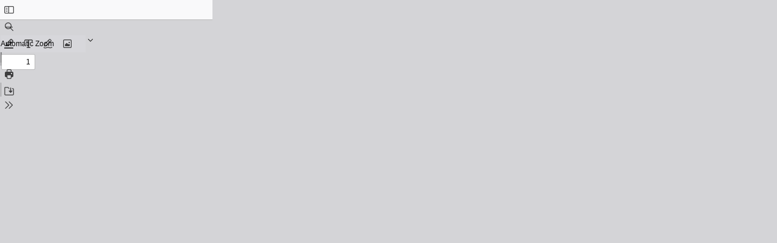

--- FILE ---
content_type: text/plain
request_url: http://www.gazteoiartzun.net/wp-content/plugins/algori-pdf-viewer/dist/web/viewer.mjs
body_size: 475892
content:
/**
 * @licstart The following is the entire license notice for the
 * JavaScript code in this page
 *
 * Copyright 2024 Mozilla Foundation
 *
 * Licensed under the Apache License, Version 2.0 (the "License");
 * you may not use this file except in compliance with the License.
 * You may obtain a copy of the License at
 *
 *     http://www.apache.org/licenses/LICENSE-2.0
 *
 * Unless required by applicable law or agreed to in writing, software
 * distributed under the License is distributed on an "AS IS" BASIS,
 * WITHOUT WARRANTIES OR CONDITIONS OF ANY KIND, either express or implied.
 * See the License for the specific language governing permissions and
 * limitations under the License.
 *
 * @licend The above is the entire license notice for the
 * JavaScript code in this page
 */

/******/ // The require scope
/******/ var __webpack_require__ = {};
/******/ 
/************************************************************************/
/******/ /* webpack/runtime/define property getters */
/******/ (() => {
/******/ 	// define getter functions for harmony exports
/******/ 	__webpack_require__.d = (exports, definition) => {
/******/ 		for(var key in definition) {
/******/ 			if(__webpack_require__.o(definition, key) && !__webpack_require__.o(exports, key)) {
/******/ 				Object.defineProperty(exports, key, { enumerable: true, get: definition[key] });
/******/ 			}
/******/ 		}
/******/ 	};
/******/ })();
/******/ 
/******/ /* webpack/runtime/hasOwnProperty shorthand */
/******/ (() => {
/******/ 	__webpack_require__.o = (obj, prop) => (Object.prototype.hasOwnProperty.call(obj, prop))
/******/ })();
/******/ 
/************************************************************************/
var __webpack_exports__ = {};

// EXPORTS
__webpack_require__.d(__webpack_exports__, {
  PDFViewerApplication: () => (/* reexport */ PDFViewerApplication),
  PDFViewerApplicationConstants: () => (/* binding */ AppConstants),
  PDFViewerApplicationOptions: () => (/* reexport */ AppOptions)
});

;// ./web/ui_utils.js
const DEFAULT_SCALE_VALUE = "auto";
const DEFAULT_SCALE = 1.0;
const DEFAULT_SCALE_DELTA = 1.1;
const MIN_SCALE = 0.1;
const MAX_SCALE = 10.0;
const UNKNOWN_SCALE = 0;
const MAX_AUTO_SCALE = 1.25;
const SCROLLBAR_PADDING = 40;
const VERTICAL_PADDING = 5;
const RenderingStates = {
  INITIAL: 0,
  RUNNING: 1,
  PAUSED: 2,
  FINISHED: 3
};
const PresentationModeState = {
  UNKNOWN: 0,
  NORMAL: 1,
  CHANGING: 2,
  FULLSCREEN: 3
};
const SidebarView = {
  UNKNOWN: -1,
  NONE: 0,
  THUMBS: 1,
  OUTLINE: 2,
  ATTACHMENTS: 3,
  LAYERS: 4
};
const TextLayerMode = {
  DISABLE: 0,
  ENABLE: 1,
  ENABLE_PERMISSIONS: 2
};
const ScrollMode = {
  UNKNOWN: -1,
  VERTICAL: 0,
  HORIZONTAL: 1,
  WRAPPED: 2,
  PAGE: 3
};
const SpreadMode = {
  UNKNOWN: -1,
  NONE: 0,
  ODD: 1,
  EVEN: 2
};
const CursorTool = {
  SELECT: 0,
  HAND: 1,
  ZOOM: 2
};
const AutoPrintRegExp = /\bprint\s*\(/;
function scrollIntoView(element, spot, scrollMatches = false) {
  let parent = element.offsetParent;
  if (!parent) {
    console.error("offsetParent is not set -- cannot scroll");
    return;
  }
  let offsetY = element.offsetTop + element.clientTop;
  let offsetX = element.offsetLeft + element.clientLeft;
  while (parent.clientHeight === parent.scrollHeight && parent.clientWidth === parent.scrollWidth || scrollMatches && (parent.classList.contains("markedContent") || getComputedStyle(parent).overflow === "hidden")) {
    offsetY += parent.offsetTop;
    offsetX += parent.offsetLeft;
    parent = parent.offsetParent;
    if (!parent) {
      return;
    }
  }
  if (spot) {
    if (spot.top !== undefined) {
      offsetY += spot.top;
    }
    if (spot.left !== undefined) {
      offsetX += spot.left;
      parent.scrollLeft = offsetX;
    }
  }
  parent.scrollTop = offsetY;
}
function watchScroll(viewAreaElement, callback, abortSignal = undefined) {
  const debounceScroll = function (evt) {
    if (rAF) {
      return;
    }
    rAF = window.requestAnimationFrame(function viewAreaElementScrolled() {
      rAF = null;
      const currentX = viewAreaElement.scrollLeft;
      const lastX = state.lastX;
      if (currentX !== lastX) {
        state.right = currentX > lastX;
      }
      state.lastX = currentX;
      const currentY = viewAreaElement.scrollTop;
      const lastY = state.lastY;
      if (currentY !== lastY) {
        state.down = currentY > lastY;
      }
      state.lastY = currentY;
      callback(state);
    });
  };
  const state = {
    right: true,
    down: true,
    lastX: viewAreaElement.scrollLeft,
    lastY: viewAreaElement.scrollTop,
    _eventHandler: debounceScroll
  };
  let rAF = null;
  viewAreaElement.addEventListener("scroll", debounceScroll, {
    useCapture: true,
    signal: abortSignal
  });
  abortSignal?.addEventListener("abort", () => window.cancelAnimationFrame(rAF), {
    once: true
  });
  return state;
}
function parseQueryString(query) {
  const params = new Map();
  for (const [key, value] of new URLSearchParams(query)) {
    params.set(key.toLowerCase(), value);
  }
  return params;
}
const InvisibleCharsRegExp = /[\x00-\x1F]/g;
function removeNullCharacters(str, replaceInvisible = false) {
  if (!InvisibleCharsRegExp.test(str)) {
    return str;
  }
  if (replaceInvisible) {
    return str.replaceAll(InvisibleCharsRegExp, m => m === "\x00" ? "" : " ");
  }
  return str.replaceAll("\x00", "");
}
function binarySearchFirstItem(items, condition, start = 0) {
  let minIndex = start;
  let maxIndex = items.length - 1;
  if (maxIndex < 0 || !condition(items[maxIndex])) {
    return items.length;
  }
  if (condition(items[minIndex])) {
    return minIndex;
  }
  while (minIndex < maxIndex) {
    const currentIndex = minIndex + maxIndex >> 1;
    const currentItem = items[currentIndex];
    if (condition(currentItem)) {
      maxIndex = currentIndex;
    } else {
      minIndex = currentIndex + 1;
    }
  }
  return minIndex;
}
function approximateFraction(x) {
  if (Math.floor(x) === x) {
    return [x, 1];
  }
  const xinv = 1 / x;
  const limit = 8;
  if (xinv > limit) {
    return [1, limit];
  } else if (Math.floor(xinv) === xinv) {
    return [1, xinv];
  }
  const x_ = x > 1 ? xinv : x;
  let a = 0,
    b = 1,
    c = 1,
    d = 1;
  while (true) {
    const p = a + c,
      q = b + d;
    if (q > limit) {
      break;
    }
    if (x_ <= p / q) {
      c = p;
      d = q;
    } else {
      a = p;
      b = q;
    }
  }
  let result;
  if (x_ - a / b < c / d - x_) {
    result = x_ === x ? [a, b] : [b, a];
  } else {
    result = x_ === x ? [c, d] : [d, c];
  }
  return result;
}
function floorToDivide(x, div) {
  return x - x % div;
}
function getPageSizeInches({
  view,
  userUnit,
  rotate
}) {
  const [x1, y1, x2, y2] = view;
  const changeOrientation = rotate % 180 !== 0;
  const width = (x2 - x1) / 72 * userUnit;
  const height = (y2 - y1) / 72 * userUnit;
  return {
    width: changeOrientation ? height : width,
    height: changeOrientation ? width : height
  };
}
function backtrackBeforeAllVisibleElements(index, views, top) {
  if (index < 2) {
    return index;
  }
  let elt = views[index].div;
  let pageTop = elt.offsetTop + elt.clientTop;
  if (pageTop >= top) {
    elt = views[index - 1].div;
    pageTop = elt.offsetTop + elt.clientTop;
  }
  for (let i = index - 2; i >= 0; --i) {
    elt = views[i].div;
    if (elt.offsetTop + elt.clientTop + elt.clientHeight <= pageTop) {
      break;
    }
    index = i;
  }
  return index;
}
function getVisibleElements({
  scrollEl,
  views,
  sortByVisibility = false,
  horizontal = false,
  rtl = false
}) {
  const top = scrollEl.scrollTop,
    bottom = top + scrollEl.clientHeight;
  const left = scrollEl.scrollLeft,
    right = left + scrollEl.clientWidth;
  function isElementBottomAfterViewTop(view) {
    const element = view.div;
    const elementBottom = element.offsetTop + element.clientTop + element.clientHeight;
    return elementBottom > top;
  }
  function isElementNextAfterViewHorizontally(view) {
    const element = view.div;
    const elementLeft = element.offsetLeft + element.clientLeft;
    const elementRight = elementLeft + element.clientWidth;
    return rtl ? elementLeft < right : elementRight > left;
  }
  const visible = [],
    ids = new Set(),
    numViews = views.length;
  let firstVisibleElementInd = binarySearchFirstItem(views, horizontal ? isElementNextAfterViewHorizontally : isElementBottomAfterViewTop);
  if (firstVisibleElementInd > 0 && firstVisibleElementInd < numViews && !horizontal) {
    firstVisibleElementInd = backtrackBeforeAllVisibleElements(firstVisibleElementInd, views, top);
  }
  let lastEdge = horizontal ? right : -1;
  for (let i = firstVisibleElementInd; i < numViews; i++) {
    const view = views[i],
      element = view.div;
    const currentWidth = element.offsetLeft + element.clientLeft;
    const currentHeight = element.offsetTop + element.clientTop;
    const viewWidth = element.clientWidth,
      viewHeight = element.clientHeight;
    const viewRight = currentWidth + viewWidth;
    const viewBottom = currentHeight + viewHeight;
    if (lastEdge === -1) {
      if (viewBottom >= bottom) {
        lastEdge = viewBottom;
      }
    } else if ((horizontal ? currentWidth : currentHeight) > lastEdge) {
      break;
    }
    if (viewBottom <= top || currentHeight >= bottom || viewRight <= left || currentWidth >= right) {
      continue;
    }
    const hiddenHeight = Math.max(0, top - currentHeight) + Math.max(0, viewBottom - bottom);
    const hiddenWidth = Math.max(0, left - currentWidth) + Math.max(0, viewRight - right);
    const fractionHeight = (viewHeight - hiddenHeight) / viewHeight,
      fractionWidth = (viewWidth - hiddenWidth) / viewWidth;
    const percent = fractionHeight * fractionWidth * 100 | 0;
    visible.push({
      id: view.id,
      x: currentWidth,
      y: currentHeight,
      view,
      percent,
      widthPercent: fractionWidth * 100 | 0
    });
    ids.add(view.id);
  }
  const first = visible[0],
    last = visible.at(-1);
  if (sortByVisibility) {
    visible.sort(function (a, b) {
      const pc = a.percent - b.percent;
      if (Math.abs(pc) > 0.001) {
        return -pc;
      }
      return a.id - b.id;
    });
  }
  return {
    first,
    last,
    views: visible,
    ids
  };
}
function normalizeWheelEventDirection(evt) {
  let delta = Math.hypot(evt.deltaX, evt.deltaY);
  const angle = Math.atan2(evt.deltaY, evt.deltaX);
  if (-0.25 * Math.PI < angle && angle < 0.75 * Math.PI) {
    delta = -delta;
  }
  return delta;
}
function normalizeWheelEventDelta(evt) {
  const deltaMode = evt.deltaMode;
  let delta = normalizeWheelEventDirection(evt);
  const MOUSE_PIXELS_PER_LINE = 30;
  const MOUSE_LINES_PER_PAGE = 30;
  if (deltaMode === WheelEvent.DOM_DELTA_PIXEL) {
    delta /= MOUSE_PIXELS_PER_LINE * MOUSE_LINES_PER_PAGE;
  } else if (deltaMode === WheelEvent.DOM_DELTA_LINE) {
    delta /= MOUSE_LINES_PER_PAGE;
  }
  return delta;
}
function isValidRotation(angle) {
  return Number.isInteger(angle) && angle % 90 === 0;
}
function isValidScrollMode(mode) {
  return Number.isInteger(mode) && Object.values(ScrollMode).includes(mode) && mode !== ScrollMode.UNKNOWN;
}
function isValidSpreadMode(mode) {
  return Number.isInteger(mode) && Object.values(SpreadMode).includes(mode) && mode !== SpreadMode.UNKNOWN;
}
function isPortraitOrientation(size) {
  return size.width <= size.height;
}
const animationStarted = new Promise(function (resolve) {
  window.requestAnimationFrame(resolve);
});
const docStyle = document.documentElement.style;
function clamp(v, min, max) {
  return Math.min(Math.max(v, min), max);
}
class ProgressBar {
  #classList = null;
  #disableAutoFetchTimeout = null;
  #percent = 0;
  #style = null;
  #visible = true;
  constructor(bar) {
    this.#classList = bar.classList;
    this.#style = bar.style;
  }
  get percent() {
    return this.#percent;
  }
  set percent(val) {
    this.#percent = clamp(val, 0, 100);
    if (isNaN(val)) {
      this.#classList.add("indeterminate");
      return;
    }
    this.#classList.remove("indeterminate");
    this.#style.setProperty("--progressBar-percent", `${this.#percent}%`);
  }
  setWidth(viewer) {
    if (!viewer) {
      return;
    }
    const container = viewer.parentNode;
    const scrollbarWidth = container.offsetWidth - viewer.offsetWidth;
    if (scrollbarWidth > 0) {
      this.#style.setProperty("--progressBar-end-offset", `${scrollbarWidth}px`);
    }
  }
  setDisableAutoFetch(delay = 5000) {
    if (this.#percent === 100 || isNaN(this.#percent)) {
      return;
    }
    if (this.#disableAutoFetchTimeout) {
      clearTimeout(this.#disableAutoFetchTimeout);
    }
    this.show();
    this.#disableAutoFetchTimeout = setTimeout(() => {
      this.#disableAutoFetchTimeout = null;
      this.hide();
    }, delay);
  }
  hide() {
    if (!this.#visible) {
      return;
    }
    this.#visible = false;
    this.#classList.add("hidden");
  }
  show() {
    if (this.#visible) {
      return;
    }
    this.#visible = true;
    this.#classList.remove("hidden");
  }
}
function getActiveOrFocusedElement() {
  let curRoot = document;
  let curActiveOrFocused = curRoot.activeElement || curRoot.querySelector(":focus");
  while (curActiveOrFocused?.shadowRoot) {
    curRoot = curActiveOrFocused.shadowRoot;
    curActiveOrFocused = curRoot.activeElement || curRoot.querySelector(":focus");
  }
  return curActiveOrFocused;
}
function apiPageLayoutToViewerModes(layout) {
  let scrollMode = ScrollMode.VERTICAL,
    spreadMode = SpreadMode.NONE;
  switch (layout) {
    case "SinglePage":
      scrollMode = ScrollMode.PAGE;
      break;
    case "OneColumn":
      break;
    case "TwoPageLeft":
      scrollMode = ScrollMode.PAGE;
    case "TwoColumnLeft":
      spreadMode = SpreadMode.ODD;
      break;
    case "TwoPageRight":
      scrollMode = ScrollMode.PAGE;
    case "TwoColumnRight":
      spreadMode = SpreadMode.EVEN;
      break;
  }
  return {
    scrollMode,
    spreadMode
  };
}
function apiPageModeToSidebarView(mode) {
  switch (mode) {
    case "UseNone":
      return SidebarView.NONE;
    case "UseThumbs":
      return SidebarView.THUMBS;
    case "UseOutlines":
      return SidebarView.OUTLINE;
    case "UseAttachments":
      return SidebarView.ATTACHMENTS;
    case "UseOC":
      return SidebarView.LAYERS;
  }
  return SidebarView.NONE;
}
function toggleCheckedBtn(button, toggle, view = null) {
  button.classList.toggle("toggled", toggle);
  button.setAttribute("aria-checked", toggle);
  view?.classList.toggle("hidden", !toggle);
}
function toggleExpandedBtn(button, toggle, view = null) {
  button.classList.toggle("toggled", toggle);
  button.setAttribute("aria-expanded", toggle);
  view?.classList.toggle("hidden", !toggle);
}
const calcRound = function () {
  const e = document.createElement("div");
  e.style.width = "round(down, calc(1.6666666666666665 * 792px), 1px)";
  return e.style.width === "calc(1320px)" ? Math.fround : x => x;
}();

;// ./web/app_options.js
{
  var compatParams = new Map();
  const userAgent = navigator.userAgent || "";
  const platform = navigator.platform || "";
  const maxTouchPoints = navigator.maxTouchPoints || 1;
  const isAndroid = /Android/.test(userAgent);
  const isIOS = /\b(iPad|iPhone|iPod)(?=;)/.test(userAgent) || platform === "MacIntel" && maxTouchPoints > 1;
  (function () {
    if (isIOS || isAndroid) {
      compatParams.set("maxCanvasPixels", 5242880);
    }
  })();
  (function () {
    if (isAndroid) {
      compatParams.set("useSystemFonts", false);
    }
  })();
}
const OptionKind = {
  BROWSER: 0x01,
  VIEWER: 0x02,
  API: 0x04,
  WORKER: 0x08,
  EVENT_DISPATCH: 0x10,
  PREFERENCE: 0x80
};
const Type = {
  BOOLEAN: 0x01,
  NUMBER: 0x02,
  OBJECT: 0x04,
  STRING: 0x08,
  UNDEFINED: 0x10
};
const defaultOptions = {
  allowedGlobalEvents: {
    value: null,
    kind: OptionKind.BROWSER
  },
  canvasMaxAreaInBytes: {
    value: -1,
    kind: OptionKind.BROWSER + OptionKind.API
  },
  isInAutomation: {
    value: false,
    kind: OptionKind.BROWSER
  },
  localeProperties: {
    value: {
      lang: navigator.language || "en-US"
    },
    kind: OptionKind.BROWSER
  },
  nimbusDataStr: {
    value: "",
    kind: OptionKind.BROWSER
  },
  supportsCaretBrowsingMode: {
    value: false,
    kind: OptionKind.BROWSER
  },
  supportsDocumentFonts: {
    value: true,
    kind: OptionKind.BROWSER
  },
  supportsIntegratedFind: {
    value: false,
    kind: OptionKind.BROWSER
  },
  supportsMouseWheelZoomCtrlKey: {
    value: true,
    kind: OptionKind.BROWSER
  },
  supportsMouseWheelZoomMetaKey: {
    value: true,
    kind: OptionKind.BROWSER
  },
  supportsPinchToZoom: {
    value: true,
    kind: OptionKind.BROWSER
  },
  toolbarDensity: {
    value: 0,
    kind: OptionKind.BROWSER + OptionKind.EVENT_DISPATCH
  },
  altTextLearnMoreUrl: {
    value: "",
    kind: OptionKind.VIEWER + OptionKind.PREFERENCE
  },
  annotationEditorMode: {
    value: 0,
    kind: OptionKind.VIEWER + OptionKind.PREFERENCE
  },
  annotationMode: {
    value: 2,
    kind: OptionKind.VIEWER + OptionKind.PREFERENCE
  },
  cursorToolOnLoad: {
    value: 0,
    kind: OptionKind.VIEWER + OptionKind.PREFERENCE
  },
  debuggerSrc: {
    value: "./debugger.mjs",
    kind: OptionKind.VIEWER
  },
  defaultZoomDelay: {
    value: 400,
    kind: OptionKind.VIEWER + OptionKind.PREFERENCE
  },
  defaultZoomValue: {
    value: "",
    kind: OptionKind.VIEWER + OptionKind.PREFERENCE
  },
  disableHistory: {
    value: false,
    kind: OptionKind.VIEWER
  },
  disablePageLabels: {
    value: false,
    kind: OptionKind.VIEWER + OptionKind.PREFERENCE
  },
  enableAltText: {
    value: false,
    kind: OptionKind.VIEWER + OptionKind.PREFERENCE
  },
  enableAltTextModelDownload: {
    value: true,
    kind: OptionKind.VIEWER + OptionKind.PREFERENCE + OptionKind.EVENT_DISPATCH
  },
  enableGuessAltText: {
    value: true,
    kind: OptionKind.VIEWER + OptionKind.PREFERENCE + OptionKind.EVENT_DISPATCH
  },
  enableHighlightFloatingButton: {
    value: false,
    kind: OptionKind.VIEWER + OptionKind.PREFERENCE
  },
  enableNewAltTextWhenAddingImage: {
    value: true,
    kind: OptionKind.VIEWER + OptionKind.PREFERENCE
  },
  enablePermissions: {
    value: false,
    kind: OptionKind.VIEWER + OptionKind.PREFERENCE
  },
  enablePrintAutoRotate: {
    value: true,
    kind: OptionKind.VIEWER + OptionKind.PREFERENCE
  },
  enableScripting: {
    value: true,
    kind: OptionKind.VIEWER + OptionKind.PREFERENCE
  },
  enableUpdatedAddImage: {
    value: false,
    kind: OptionKind.VIEWER + OptionKind.PREFERENCE
  },
  externalLinkRel: {
    value: "noopener noreferrer nofollow",
    kind: OptionKind.VIEWER
  },
  externalLinkTarget: {
    value: 0,
    kind: OptionKind.VIEWER + OptionKind.PREFERENCE
  },
  highlightEditorColors: {
    value: "yellow=#FFFF98,green=#53FFBC,blue=#80EBFF,pink=#FFCBE6,red=#FF4F5F",
    kind: OptionKind.VIEWER + OptionKind.PREFERENCE
  },
  historyUpdateUrl: {
    value: false,
    kind: OptionKind.VIEWER + OptionKind.PREFERENCE
  },
  ignoreDestinationZoom: {
    value: false,
    kind: OptionKind.VIEWER + OptionKind.PREFERENCE
  },
  imageResourcesPath: {
    value: "./images/",
    kind: OptionKind.VIEWER
  },
  maxCanvasPixels: {
    value: 2 ** 25,
    kind: OptionKind.VIEWER
  },
  forcePageColors: {
    value: false,
    kind: OptionKind.VIEWER + OptionKind.PREFERENCE
  },
  pageColorsBackground: {
    value: "Canvas",
    kind: OptionKind.VIEWER + OptionKind.PREFERENCE
  },
  pageColorsForeground: {
    value: "CanvasText",
    kind: OptionKind.VIEWER + OptionKind.PREFERENCE
  },
  pdfBugEnabled: {
    value: false,
    kind: OptionKind.VIEWER + OptionKind.PREFERENCE
  },
  printResolution: {
    value: 150,
    kind: OptionKind.VIEWER
  },
  sidebarViewOnLoad: {
    value: -1,
    kind: OptionKind.VIEWER + OptionKind.PREFERENCE
  },
  scrollModeOnLoad: {
    value: -1,
    kind: OptionKind.VIEWER + OptionKind.PREFERENCE
  },
  spreadModeOnLoad: {
    value: -1,
    kind: OptionKind.VIEWER + OptionKind.PREFERENCE
  },
  textLayerMode: {
    value: 1,
    kind: OptionKind.VIEWER + OptionKind.PREFERENCE
  },
  viewOnLoad: {
    value: 0,
    kind: OptionKind.VIEWER + OptionKind.PREFERENCE
  },
  cMapPacked: {
    value: true,
    kind: OptionKind.API
  },
  cMapUrl: {
    value: "../web/cmaps/",
    kind: OptionKind.API
  },
  disableAutoFetch: {
    value: false,
    kind: OptionKind.API + OptionKind.PREFERENCE
  },
  disableFontFace: {
    value: false,
    kind: OptionKind.API + OptionKind.PREFERENCE
  },
  disableRange: {
    value: false,
    kind: OptionKind.API + OptionKind.PREFERENCE
  },
  disableStream: {
    value: false,
    kind: OptionKind.API + OptionKind.PREFERENCE
  },
  docBaseUrl: {
    value: "",
    kind: OptionKind.API
  },
  enableHWA: {
    value: true,
    kind: OptionKind.API + OptionKind.VIEWER + OptionKind.PREFERENCE
  },
  enableXfa: {
    value: true,
    kind: OptionKind.API + OptionKind.PREFERENCE
  },
  fontExtraProperties: {
    value: false,
    kind: OptionKind.API
  },
  isEvalSupported: {
    value: true,
    kind: OptionKind.API
  },
  isOffscreenCanvasSupported: {
    value: true,
    kind: OptionKind.API
  },
  maxImageSize: {
    value: -1,
    kind: OptionKind.API
  },
  pdfBug: {
    value: false,
    kind: OptionKind.API
  },
  standardFontDataUrl: {
    value: "../web/standard_fonts/",
    kind: OptionKind.API
  },
  useSystemFonts: {
    value: undefined,
    kind: OptionKind.API,
    type: Type.BOOLEAN + Type.UNDEFINED
  },
  verbosity: {
    value: 1,
    kind: OptionKind.API
  },
  workerPort: {
    value: null,
    kind: OptionKind.WORKER
  },
  workerSrc: {
    value: "../build/pdf.worker.mjs",
    kind: OptionKind.WORKER
  }
};
{
  defaultOptions.defaultUrl = {
    value: "compressed.tracemonkey-pldi-09.pdf",
    kind: OptionKind.VIEWER
  };
  defaultOptions.sandboxBundleSrc = {
    value: "../build/pdf.sandbox.mjs",
    kind: OptionKind.VIEWER
  };
  defaultOptions.viewerCssTheme = {
    value: 0,
    kind: OptionKind.VIEWER + OptionKind.PREFERENCE
  };
  defaultOptions.enableFakeMLManager = {
    value: true,
    kind: OptionKind.VIEWER
  };
}
{
  defaultOptions.disablePreferences = {
    value: false,
    kind: OptionKind.VIEWER
  };
}
class AppOptions {
  static eventBus;
  static #opts = new Map();
  static {
    for (const name in defaultOptions) {
      this.#opts.set(name, defaultOptions[name].value);
    }
    for (const [name, value] of compatParams) {
      this.#opts.set(name, value);
    }
    this._hasInvokedSet = false;
    this._checkDisablePreferences = () => {
      if (this.get("disablePreferences")) {
        return true;
      }
      if (this._hasInvokedSet) {
        console.warn("The Preferences may override manually set AppOptions; " + 'please use the "disablePreferences"-option to prevent that.');
      }
      return false;
    };
  }
  static get(name) {
    return this.#opts.get(name);
  }
  static getAll(kind = null, defaultOnly = false) {
    const options = Object.create(null);
    for (const name in defaultOptions) {
      const defaultOpt = defaultOptions[name];
      if (kind && !(kind & defaultOpt.kind)) {
        continue;
      }
      options[name] = !defaultOnly ? this.#opts.get(name) : defaultOpt.value;
    }
    return options;
  }
  static set(name, value) {
    this.setAll({
      [name]: value
    });
  }
  static setAll(options, prefs = false) {
    this._hasInvokedSet ||= true;
    let events;
    for (const name in options) {
      const defaultOpt = defaultOptions[name],
        userOpt = options[name];
      if (!defaultOpt || !(typeof userOpt === typeof defaultOpt.value || Type[(typeof userOpt).toUpperCase()] & defaultOpt.type)) {
        continue;
      }
      const {
        kind
      } = defaultOpt;
      if (prefs && !(kind & OptionKind.BROWSER || kind & OptionKind.PREFERENCE)) {
        continue;
      }
      if (this.eventBus && kind & OptionKind.EVENT_DISPATCH) {
        (events ||= new Map()).set(name, userOpt);
      }
      this.#opts.set(name, userOpt);
    }
    if (events) {
      for (const [name, value] of events) {
        this.eventBus.dispatch(name.toLowerCase(), {
          source: this,
          value
        });
      }
    }
  }
}

;// ./web/pdf_link_service.js

const DEFAULT_LINK_REL = "noopener noreferrer nofollow";
const LinkTarget = {
  NONE: 0,
  SELF: 1,
  BLANK: 2,
  PARENT: 3,
  TOP: 4
};
class PDFLinkService {
  externalLinkEnabled = true;
  constructor({
    eventBus,
    externalLinkTarget = null,
    externalLinkRel = null,
    ignoreDestinationZoom = false
  } = {}) {
    this.eventBus = eventBus;
    this.externalLinkTarget = externalLinkTarget;
    this.externalLinkRel = externalLinkRel;
    this._ignoreDestinationZoom = ignoreDestinationZoom;
    this.baseUrl = null;
    this.pdfDocument = null;
    this.pdfViewer = null;
    this.pdfHistory = null;
  }
  setDocument(pdfDocument, baseUrl = null) {
    this.baseUrl = baseUrl;
    this.pdfDocument = pdfDocument;
  }
  setViewer(pdfViewer) {
    this.pdfViewer = pdfViewer;
  }
  setHistory(pdfHistory) {
    this.pdfHistory = pdfHistory;
  }
  get pagesCount() {
    return this.pdfDocument ? this.pdfDocument.numPages : 0;
  }
  get page() {
    return this.pdfDocument ? this.pdfViewer.currentPageNumber : 1;
  }
  set page(value) {
    if (this.pdfDocument) {
      this.pdfViewer.currentPageNumber = value;
    }
  }
  get rotation() {
    return this.pdfDocument ? this.pdfViewer.pagesRotation : 0;
  }
  set rotation(value) {
    if (this.pdfDocument) {
      this.pdfViewer.pagesRotation = value;
    }
  }
  get isInPresentationMode() {
    return this.pdfDocument ? this.pdfViewer.isInPresentationMode : false;
  }
  async goToDestination(dest) {
    if (!this.pdfDocument) {
      return;
    }
    let namedDest, explicitDest, pageNumber;
    if (typeof dest === "string") {
      namedDest = dest;
      explicitDest = await this.pdfDocument.getDestination(dest);
    } else {
      namedDest = null;
      explicitDest = await dest;
    }
    if (!Array.isArray(explicitDest)) {
      console.error(`goToDestination: "${explicitDest}" is not a valid destination array, for dest="${dest}".`);
      return;
    }
    const [destRef] = explicitDest;
    if (destRef && typeof destRef === "object") {
      pageNumber = this.pdfDocument.cachedPageNumber(destRef);
      if (!pageNumber) {
        try {
          pageNumber = (await this.pdfDocument.getPageIndex(destRef)) + 1;
        } catch {
          console.error(`goToDestination: "${destRef}" is not a valid page reference, for dest="${dest}".`);
          return;
        }
      }
    } else if (Number.isInteger(destRef)) {
      pageNumber = destRef + 1;
    }
    if (!pageNumber || pageNumber < 1 || pageNumber > this.pagesCount) {
      console.error(`goToDestination: "${pageNumber}" is not a valid page number, for dest="${dest}".`);
      return;
    }
    if (this.pdfHistory) {
      this.pdfHistory.pushCurrentPosition();
      this.pdfHistory.push({
        namedDest,
        explicitDest,
        pageNumber
      });
    }
    this.pdfViewer.scrollPageIntoView({
      pageNumber,
      destArray: explicitDest,
      ignoreDestinationZoom: this._ignoreDestinationZoom
    });
  }
  goToPage(val) {
    if (!this.pdfDocument) {
      return;
    }
    const pageNumber = typeof val === "string" && this.pdfViewer.pageLabelToPageNumber(val) || val | 0;
    if (!(Number.isInteger(pageNumber) && pageNumber > 0 && pageNumber <= this.pagesCount)) {
      console.error(`PDFLinkService.goToPage: "${val}" is not a valid page.`);
      return;
    }
    if (this.pdfHistory) {
      this.pdfHistory.pushCurrentPosition();
      this.pdfHistory.pushPage(pageNumber);
    }
    this.pdfViewer.scrollPageIntoView({
      pageNumber
    });
  }
  addLinkAttributes(link, url, newWindow = false) {
    if (!url || typeof url !== "string") {
      throw new Error('A valid "url" parameter must provided.');
    }
    const target = newWindow ? LinkTarget.BLANK : this.externalLinkTarget,
      rel = this.externalLinkRel;
    if (this.externalLinkEnabled) {
      link.href = link.title = url;
    } else {
      link.href = "";
      link.title = `Disabled: ${url}`;
      link.onclick = () => false;
    }
    let targetStr = "";
    switch (target) {
      case LinkTarget.NONE:
        break;
      case LinkTarget.SELF:
        targetStr = "_self";
        break;
      case LinkTarget.BLANK:
        targetStr = "_blank";
        break;
      case LinkTarget.PARENT:
        targetStr = "_parent";
        break;
      case LinkTarget.TOP:
        targetStr = "_top";
        break;
    }
    link.target = targetStr;
    link.rel = typeof rel === "string" ? rel : DEFAULT_LINK_REL;
  }
  getDestinationHash(dest) {
    if (typeof dest === "string") {
      if (dest.length > 0) {
        return this.getAnchorUrl("#" + escape(dest));
      }
    } else if (Array.isArray(dest)) {
      const str = JSON.stringify(dest);
      if (str.length > 0) {
        return this.getAnchorUrl("#" + escape(str));
      }
    }
    return this.getAnchorUrl("");
  }
  getAnchorUrl(anchor) {
    return this.baseUrl ? this.baseUrl + anchor : anchor;
  }
  setHash(hash) {
    if (!this.pdfDocument) {
      return;
    }
    let pageNumber, dest;
    if (hash.includes("=")) {
      const params = parseQueryString(hash);
      if (params.has("search")) {
        const query = params.get("search").replaceAll('"', ""),
          phrase = params.get("phrase") === "true";
        this.eventBus.dispatch("findfromurlhash", {
          source: this,
          query: phrase ? query : query.match(/\S+/g)
        });
      }
      if (params.has("page")) {
        pageNumber = params.get("page") | 0 || 1;
      }
      if (params.has("zoom")) {
        const zoomArgs = params.get("zoom").split(",");
        const zoomArg = zoomArgs[0];
        const zoomArgNumber = parseFloat(zoomArg);
        if (!zoomArg.includes("Fit")) {
          dest = [null, {
            name: "XYZ"
          }, zoomArgs.length > 1 ? zoomArgs[1] | 0 : null, zoomArgs.length > 2 ? zoomArgs[2] | 0 : null, zoomArgNumber ? zoomArgNumber / 100 : zoomArg];
        } else if (zoomArg === "Fit" || zoomArg === "FitB") {
          dest = [null, {
            name: zoomArg
          }];
        } else if (zoomArg === "FitH" || zoomArg === "FitBH" || zoomArg === "FitV" || zoomArg === "FitBV") {
          dest = [null, {
            name: zoomArg
          }, zoomArgs.length > 1 ? zoomArgs[1] | 0 : null];
        } else if (zoomArg === "FitR") {
          if (zoomArgs.length !== 5) {
            console.error('PDFLinkService.setHash: Not enough parameters for "FitR".');
          } else {
            dest = [null, {
              name: zoomArg
            }, zoomArgs[1] | 0, zoomArgs[2] | 0, zoomArgs[3] | 0, zoomArgs[4] | 0];
          }
        } else {
          console.error(`PDFLinkService.setHash: "${zoomArg}" is not a valid zoom value.`);
        }
      }
      if (dest) {
        this.pdfViewer.scrollPageIntoView({
          pageNumber: pageNumber || this.page,
          destArray: dest,
          allowNegativeOffset: true
        });
      } else if (pageNumber) {
        this.page = pageNumber;
      }
      if (params.has("pagemode")) {
        this.eventBus.dispatch("pagemode", {
          source: this,
          mode: params.get("pagemode")
        });
      }
      if (params.has("nameddest")) {
        this.goToDestination(params.get("nameddest"));
      }
      return;
    }
    dest = unescape(hash);
    try {
      dest = JSON.parse(dest);
      if (!Array.isArray(dest)) {
        dest = dest.toString();
      }
    } catch {}
    if (typeof dest === "string" || PDFLinkService.#isValidExplicitDest(dest)) {
      this.goToDestination(dest);
      return;
    }
    console.error(`PDFLinkService.setHash: "${unescape(hash)}" is not a valid destination.`);
  }
  executeNamedAction(action) {
    if (!this.pdfDocument) {
      return;
    }
    switch (action) {
      case "GoBack":
        this.pdfHistory?.back();
        break;
      case "GoForward":
        this.pdfHistory?.forward();
        break;
      case "NextPage":
        this.pdfViewer.nextPage();
        break;
      case "PrevPage":
        this.pdfViewer.previousPage();
        break;
      case "LastPage":
        this.page = this.pagesCount;
        break;
      case "FirstPage":
        this.page = 1;
        break;
      default:
        break;
    }
    this.eventBus.dispatch("namedaction", {
      source: this,
      action
    });
  }
  async executeSetOCGState(action) {
    if (!this.pdfDocument) {
      return;
    }
    const pdfDocument = this.pdfDocument,
      optionalContentConfig = await this.pdfViewer.optionalContentConfigPromise;
    if (pdfDocument !== this.pdfDocument) {
      return;
    }
    optionalContentConfig.setOCGState(action);
    this.pdfViewer.optionalContentConfigPromise = Promise.resolve(optionalContentConfig);
  }
  static #isValidExplicitDest(dest) {
    if (!Array.isArray(dest) || dest.length < 2) {
      return false;
    }
    const [page, zoom, ...args] = dest;
    if (!(typeof page === "object" && Number.isInteger(page?.num) && Number.isInteger(page?.gen)) && !Number.isInteger(page)) {
      return false;
    }
    if (!(typeof zoom === "object" && typeof zoom?.name === "string")) {
      return false;
    }
    const argsLen = args.length;
    let allowNull = true;
    switch (zoom.name) {
      case "XYZ":
        if (argsLen < 2 || argsLen > 3) {
          return false;
        }
        break;
      case "Fit":
      case "FitB":
        return argsLen === 0;
      case "FitH":
      case "FitBH":
      case "FitV":
      case "FitBV":
        if (argsLen > 1) {
          return false;
        }
        break;
      case "FitR":
        if (argsLen !== 4) {
          return false;
        }
        allowNull = false;
        break;
      default:
        return false;
    }
    for (const arg of args) {
      if (!(typeof arg === "number" || allowNull && arg === null)) {
        return false;
      }
    }
    return true;
  }
}
class SimpleLinkService extends PDFLinkService {
  setDocument(pdfDocument, baseUrl = null) {}
}

;// ./web/pdfjs.js
const {
  AbortException,
  AnnotationEditorLayer,
  AnnotationEditorParamsType,
  AnnotationEditorType,
  AnnotationEditorUIManager,
  AnnotationLayer,
  AnnotationMode,
  build,
  ColorPicker,
  createValidAbsoluteUrl,
  DOMSVGFactory,
  DrawLayer,
  FeatureTest,
  fetchData,
  getDocument,
  getFilenameFromUrl,
  getPdfFilenameFromUrl: pdfjs_getPdfFilenameFromUrl,
  getXfaPageViewport,
  GlobalWorkerOptions,
  ImageKind,
  InvalidPDFException,
  isDataScheme,
  isPdfFile,
  MissingPDFException,
  noContextMenu,
  normalizeUnicode,
  OPS,
  OutputScale,
  PasswordResponses,
  PDFDataRangeTransport,
  PDFDateString,
  PDFWorker,
  PermissionFlag,
  PixelsPerInch,
  RenderingCancelledException,
  setLayerDimensions,
  shadow,
  TextLayer,
  UnexpectedResponseException,
  Util,
  VerbosityLevel,
  version,
  XfaLayer
} = globalThis.pdfjsLib;

;// ./web/event_utils.js
const WaitOnType = {
  EVENT: "event",
  TIMEOUT: "timeout"
};
async function waitOnEventOrTimeout({
  target,
  name,
  delay = 0
}) {
  if (typeof target !== "object" || !(name && typeof name === "string") || !(Number.isInteger(delay) && delay >= 0)) {
    throw new Error("waitOnEventOrTimeout - invalid parameters.");
  }
  const {
    promise,
    resolve
  } = Promise.withResolvers();
  const ac = new AbortController();
  function handler(type) {
    ac.abort();
    clearTimeout(timeout);
    resolve(type);
  }
  const evtMethod = target instanceof EventBus ? "_on" : "addEventListener";
  target[evtMethod](name, handler.bind(null, WaitOnType.EVENT), {
    signal: ac.signal
  });
  const timeout = setTimeout(handler.bind(null, WaitOnType.TIMEOUT), delay);
  return promise;
}
class EventBus {
  #listeners = Object.create(null);
  on(eventName, listener, options = null) {
    this._on(eventName, listener, {
      external: true,
      once: options?.once,
      signal: options?.signal
    });
  }
  off(eventName, listener, options = null) {
    this._off(eventName, listener);
  }
  dispatch(eventName, data) {
    const eventListeners = this.#listeners[eventName];
    if (!eventListeners || eventListeners.length === 0) {
      return;
    }
    let externalListeners;
    for (const {
      listener,
      external,
      once
    } of eventListeners.slice(0)) {
      if (once) {
        this._off(eventName, listener);
      }
      if (external) {
        (externalListeners ||= []).push(listener);
        continue;
      }
      listener(data);
    }
    if (externalListeners) {
      for (const listener of externalListeners) {
        listener(data);
      }
      externalListeners = null;
    }
  }
  _on(eventName, listener, options = null) {
    let rmAbort = null;
    if (options?.signal instanceof AbortSignal) {
      const {
        signal
      } = options;
      if (signal.aborted) {
        console.error("Cannot use an `aborted` signal.");
        return;
      }
      const onAbort = () => this._off(eventName, listener);
      rmAbort = () => signal.removeEventListener("abort", onAbort);
      signal.addEventListener("abort", onAbort);
    }
    const eventListeners = this.#listeners[eventName] ||= [];
    eventListeners.push({
      listener,
      external: options?.external === true,
      once: options?.once === true,
      rmAbort
    });
  }
  _off(eventName, listener, options = null) {
    const eventListeners = this.#listeners[eventName];
    if (!eventListeners) {
      return;
    }
    for (let i = 0, ii = eventListeners.length; i < ii; i++) {
      const evt = eventListeners[i];
      if (evt.listener === listener) {
        evt.rmAbort?.();
        eventListeners.splice(i, 1);
        return;
      }
    }
  }
}
class FirefoxEventBus extends EventBus {
  #externalServices;
  #globalEventNames;
  #isInAutomation;
  constructor(globalEventNames, externalServices, isInAutomation) {
    super();
    this.#globalEventNames = globalEventNames;
    this.#externalServices = externalServices;
    this.#isInAutomation = isInAutomation;
  }
  dispatch(eventName, data) {
    throw new Error("Not implemented: FirefoxEventBus.dispatch");
  }
}

;// ./web/external_services.js
class BaseExternalServices {
  updateFindControlState(data) {}
  updateFindMatchesCount(data) {}
  initPassiveLoading() {}
  reportTelemetry(data) {}
  async createL10n() {
    throw new Error("Not implemented: createL10n");
  }
  createScripting() {
    throw new Error("Not implemented: createScripting");
  }
  updateEditorStates(data) {
    throw new Error("Not implemented: updateEditorStates");
  }
  dispatchGlobalEvent(_event) {}
}

;// ./web/preferences.js

class BasePreferences {
  #defaults = Object.freeze({
    altTextLearnMoreUrl: "",
    annotationEditorMode: 0,
    annotationMode: 2,
    cursorToolOnLoad: 0,
    defaultZoomDelay: 400,
    defaultZoomValue: "",
    disablePageLabels: false,
    enableAltText: false,
    enableAltTextModelDownload: true,
    enableGuessAltText: true,
    enableHighlightFloatingButton: false,
    enableNewAltTextWhenAddingImage: true,
    enablePermissions: false,
    enablePrintAutoRotate: true,
    enableScripting: true,
    enableUpdatedAddImage: false,
    externalLinkTarget: 0,
    highlightEditorColors: "yellow=#FFFF98,green=#53FFBC,blue=#80EBFF,pink=#FFCBE6,red=#FF4F5F",
    historyUpdateUrl: false,
    ignoreDestinationZoom: false,
    forcePageColors: false,
    pageColorsBackground: "Canvas",
    pageColorsForeground: "CanvasText",
    pdfBugEnabled: false,
    sidebarViewOnLoad: -1,
    scrollModeOnLoad: -1,
    spreadModeOnLoad: -1,
    textLayerMode: 1,
    viewOnLoad: 0,
    disableAutoFetch: false,
    disableFontFace: false,
    disableRange: false,
    disableStream: false,
    enableHWA: true,
    enableXfa: true,
    viewerCssTheme: 0
  });
  #initializedPromise = null;
  constructor() {
    this.#initializedPromise = this._readFromStorage(this.#defaults).then(({
      browserPrefs,
      prefs
    }) => {
      if (AppOptions._checkDisablePreferences()) {
        return;
      }
      AppOptions.setAll({
        ...browserPrefs,
        ...prefs
      }, true);
    });
  }
  async _writeToStorage(prefObj) {
    throw new Error("Not implemented: _writeToStorage");
  }
  async _readFromStorage(prefObj) {
    throw new Error("Not implemented: _readFromStorage");
  }
  async reset() {
    await this.#initializedPromise;
    AppOptions.setAll(this.#defaults, true);
    await this._writeToStorage(this.#defaults);
  }
  async set(name, value) {
    await this.#initializedPromise;
    AppOptions.setAll({
      [name]: value
    }, true);
    await this._writeToStorage(AppOptions.getAll(OptionKind.PREFERENCE));
  }
  async get(name) {
    await this.#initializedPromise;
    return AppOptions.get(name);
  }
  get initializedPromise() {
    return this.#initializedPromise;
  }
}

;// ./node_modules/@fluent/bundle/esm/types.js
class FluentType {
  constructor(value) {
    this.value = value;
  }
  valueOf() {
    return this.value;
  }
}
class FluentNone extends FluentType {
  constructor(value = "???") {
    super(value);
  }
  toString(scope) {
    return `{${this.value}}`;
  }
}
class FluentNumber extends FluentType {
  constructor(value, opts = {}) {
    super(value);
    this.opts = opts;
  }
  toString(scope) {
    try {
      const nf = scope.memoizeIntlObject(Intl.NumberFormat, this.opts);
      return nf.format(this.value);
    } catch (err) {
      scope.reportError(err);
      return this.value.toString(10);
    }
  }
}
class FluentDateTime extends FluentType {
  constructor(value, opts = {}) {
    super(value);
    this.opts = opts;
  }
  toString(scope) {
    try {
      const dtf = scope.memoizeIntlObject(Intl.DateTimeFormat, this.opts);
      return dtf.format(this.value);
    } catch (err) {
      scope.reportError(err);
      return new Date(this.value).toISOString();
    }
  }
}
;// ./node_modules/@fluent/bundle/esm/resolver.js

const MAX_PLACEABLES = 100;
const FSI = "\u2068";
const PDI = "\u2069";
function match(scope, selector, key) {
  if (key === selector) {
    return true;
  }
  if (key instanceof FluentNumber && selector instanceof FluentNumber && key.value === selector.value) {
    return true;
  }
  if (selector instanceof FluentNumber && typeof key === "string") {
    let category = scope.memoizeIntlObject(Intl.PluralRules, selector.opts).select(selector.value);
    if (key === category) {
      return true;
    }
  }
  return false;
}
function getDefault(scope, variants, star) {
  if (variants[star]) {
    return resolvePattern(scope, variants[star].value);
  }
  scope.reportError(new RangeError("No default"));
  return new FluentNone();
}
function getArguments(scope, args) {
  const positional = [];
  const named = Object.create(null);
  for (const arg of args) {
    if (arg.type === "narg") {
      named[arg.name] = resolveExpression(scope, arg.value);
    } else {
      positional.push(resolveExpression(scope, arg));
    }
  }
  return {
    positional,
    named
  };
}
function resolveExpression(scope, expr) {
  switch (expr.type) {
    case "str":
      return expr.value;
    case "num":
      return new FluentNumber(expr.value, {
        minimumFractionDigits: expr.precision
      });
    case "var":
      return resolveVariableReference(scope, expr);
    case "mesg":
      return resolveMessageReference(scope, expr);
    case "term":
      return resolveTermReference(scope, expr);
    case "func":
      return resolveFunctionReference(scope, expr);
    case "select":
      return resolveSelectExpression(scope, expr);
    default:
      return new FluentNone();
  }
}
function resolveVariableReference(scope, {
  name
}) {
  let arg;
  if (scope.params) {
    if (Object.prototype.hasOwnProperty.call(scope.params, name)) {
      arg = scope.params[name];
    } else {
      return new FluentNone(`$${name}`);
    }
  } else if (scope.args && Object.prototype.hasOwnProperty.call(scope.args, name)) {
    arg = scope.args[name];
  } else {
    scope.reportError(new ReferenceError(`Unknown variable: $${name}`));
    return new FluentNone(`$${name}`);
  }
  if (arg instanceof FluentType) {
    return arg;
  }
  switch (typeof arg) {
    case "string":
      return arg;
    case "number":
      return new FluentNumber(arg);
    case "object":
      if (arg instanceof Date) {
        return new FluentDateTime(arg.getTime());
      }
    default:
      scope.reportError(new TypeError(`Variable type not supported: $${name}, ${typeof arg}`));
      return new FluentNone(`$${name}`);
  }
}
function resolveMessageReference(scope, {
  name,
  attr
}) {
  const message = scope.bundle._messages.get(name);
  if (!message) {
    scope.reportError(new ReferenceError(`Unknown message: ${name}`));
    return new FluentNone(name);
  }
  if (attr) {
    const attribute = message.attributes[attr];
    if (attribute) {
      return resolvePattern(scope, attribute);
    }
    scope.reportError(new ReferenceError(`Unknown attribute: ${attr}`));
    return new FluentNone(`${name}.${attr}`);
  }
  if (message.value) {
    return resolvePattern(scope, message.value);
  }
  scope.reportError(new ReferenceError(`No value: ${name}`));
  return new FluentNone(name);
}
function resolveTermReference(scope, {
  name,
  attr,
  args
}) {
  const id = `-${name}`;
  const term = scope.bundle._terms.get(id);
  if (!term) {
    scope.reportError(new ReferenceError(`Unknown term: ${id}`));
    return new FluentNone(id);
  }
  if (attr) {
    const attribute = term.attributes[attr];
    if (attribute) {
      scope.params = getArguments(scope, args).named;
      const resolved = resolvePattern(scope, attribute);
      scope.params = null;
      return resolved;
    }
    scope.reportError(new ReferenceError(`Unknown attribute: ${attr}`));
    return new FluentNone(`${id}.${attr}`);
  }
  scope.params = getArguments(scope, args).named;
  const resolved = resolvePattern(scope, term.value);
  scope.params = null;
  return resolved;
}
function resolveFunctionReference(scope, {
  name,
  args
}) {
  let func = scope.bundle._functions[name];
  if (!func) {
    scope.reportError(new ReferenceError(`Unknown function: ${name}()`));
    return new FluentNone(`${name}()`);
  }
  if (typeof func !== "function") {
    scope.reportError(new TypeError(`Function ${name}() is not callable`));
    return new FluentNone(`${name}()`);
  }
  try {
    let resolved = getArguments(scope, args);
    return func(resolved.positional, resolved.named);
  } catch (err) {
    scope.reportError(err);
    return new FluentNone(`${name}()`);
  }
}
function resolveSelectExpression(scope, {
  selector,
  variants,
  star
}) {
  let sel = resolveExpression(scope, selector);
  if (sel instanceof FluentNone) {
    return getDefault(scope, variants, star);
  }
  for (const variant of variants) {
    const key = resolveExpression(scope, variant.key);
    if (match(scope, sel, key)) {
      return resolvePattern(scope, variant.value);
    }
  }
  return getDefault(scope, variants, star);
}
function resolveComplexPattern(scope, ptn) {
  if (scope.dirty.has(ptn)) {
    scope.reportError(new RangeError("Cyclic reference"));
    return new FluentNone();
  }
  scope.dirty.add(ptn);
  const result = [];
  const useIsolating = scope.bundle._useIsolating && ptn.length > 1;
  for (const elem of ptn) {
    if (typeof elem === "string") {
      result.push(scope.bundle._transform(elem));
      continue;
    }
    scope.placeables++;
    if (scope.placeables > MAX_PLACEABLES) {
      scope.dirty.delete(ptn);
      throw new RangeError(`Too many placeables expanded: ${scope.placeables}, ` + `max allowed is ${MAX_PLACEABLES}`);
    }
    if (useIsolating) {
      result.push(FSI);
    }
    result.push(resolveExpression(scope, elem).toString(scope));
    if (useIsolating) {
      result.push(PDI);
    }
  }
  scope.dirty.delete(ptn);
  return result.join("");
}
function resolvePattern(scope, value) {
  if (typeof value === "string") {
    return scope.bundle._transform(value);
  }
  return resolveComplexPattern(scope, value);
}
;// ./node_modules/@fluent/bundle/esm/scope.js
class Scope {
  constructor(bundle, errors, args) {
    this.dirty = new WeakSet();
    this.params = null;
    this.placeables = 0;
    this.bundle = bundle;
    this.errors = errors;
    this.args = args;
  }
  reportError(error) {
    if (!this.errors || !(error instanceof Error)) {
      throw error;
    }
    this.errors.push(error);
  }
  memoizeIntlObject(ctor, opts) {
    let cache = this.bundle._intls.get(ctor);
    if (!cache) {
      cache = {};
      this.bundle._intls.set(ctor, cache);
    }
    let id = JSON.stringify(opts);
    if (!cache[id]) {
      cache[id] = new ctor(this.bundle.locales, opts);
    }
    return cache[id];
  }
}
;// ./node_modules/@fluent/bundle/esm/builtins.js

function values(opts, allowed) {
  const unwrapped = Object.create(null);
  for (const [name, opt] of Object.entries(opts)) {
    if (allowed.includes(name)) {
      unwrapped[name] = opt.valueOf();
    }
  }
  return unwrapped;
}
const NUMBER_ALLOWED = ["unitDisplay", "currencyDisplay", "useGrouping", "minimumIntegerDigits", "minimumFractionDigits", "maximumFractionDigits", "minimumSignificantDigits", "maximumSignificantDigits"];
function NUMBER(args, opts) {
  let arg = args[0];
  if (arg instanceof FluentNone) {
    return new FluentNone(`NUMBER(${arg.valueOf()})`);
  }
  if (arg instanceof FluentNumber) {
    return new FluentNumber(arg.valueOf(), {
      ...arg.opts,
      ...values(opts, NUMBER_ALLOWED)
    });
  }
  if (arg instanceof FluentDateTime) {
    return new FluentNumber(arg.valueOf(), {
      ...values(opts, NUMBER_ALLOWED)
    });
  }
  throw new TypeError("Invalid argument to NUMBER");
}
const DATETIME_ALLOWED = ["dateStyle", "timeStyle", "fractionalSecondDigits", "dayPeriod", "hour12", "weekday", "era", "year", "month", "day", "hour", "minute", "second", "timeZoneName"];
function DATETIME(args, opts) {
  let arg = args[0];
  if (arg instanceof FluentNone) {
    return new FluentNone(`DATETIME(${arg.valueOf()})`);
  }
  if (arg instanceof FluentDateTime) {
    return new FluentDateTime(arg.valueOf(), {
      ...arg.opts,
      ...values(opts, DATETIME_ALLOWED)
    });
  }
  if (arg instanceof FluentNumber) {
    return new FluentDateTime(arg.valueOf(), {
      ...values(opts, DATETIME_ALLOWED)
    });
  }
  throw new TypeError("Invalid argument to DATETIME");
}
;// ./node_modules/@fluent/bundle/esm/memoizer.js
const cache = new Map();
function getMemoizerForLocale(locales) {
  const stringLocale = Array.isArray(locales) ? locales.join(" ") : locales;
  let memoizer = cache.get(stringLocale);
  if (memoizer === undefined) {
    memoizer = new Map();
    cache.set(stringLocale, memoizer);
  }
  return memoizer;
}
;// ./node_modules/@fluent/bundle/esm/bundle.js





class FluentBundle {
  constructor(locales, {
    functions,
    useIsolating = true,
    transform = v => v
  } = {}) {
    this._terms = new Map();
    this._messages = new Map();
    this.locales = Array.isArray(locales) ? locales : [locales];
    this._functions = {
      NUMBER: NUMBER,
      DATETIME: DATETIME,
      ...functions
    };
    this._useIsolating = useIsolating;
    this._transform = transform;
    this._intls = getMemoizerForLocale(locales);
  }
  hasMessage(id) {
    return this._messages.has(id);
  }
  getMessage(id) {
    return this._messages.get(id);
  }
  addResource(res, {
    allowOverrides = false
  } = {}) {
    const errors = [];
    for (let i = 0; i < res.body.length; i++) {
      let entry = res.body[i];
      if (entry.id.startsWith("-")) {
        if (allowOverrides === false && this._terms.has(entry.id)) {
          errors.push(new Error(`Attempt to override an existing term: "${entry.id}"`));
          continue;
        }
        this._terms.set(entry.id, entry);
      } else {
        if (allowOverrides === false && this._messages.has(entry.id)) {
          errors.push(new Error(`Attempt to override an existing message: "${entry.id}"`));
          continue;
        }
        this._messages.set(entry.id, entry);
      }
    }
    return errors;
  }
  formatPattern(pattern, args = null, errors = null) {
    if (typeof pattern === "string") {
      return this._transform(pattern);
    }
    let scope = new Scope(this, errors, args);
    try {
      let value = resolveComplexPattern(scope, pattern);
      return value.toString(scope);
    } catch (err) {
      if (scope.errors && err instanceof Error) {
        scope.errors.push(err);
        return new FluentNone().toString(scope);
      }
      throw err;
    }
  }
}
;// ./node_modules/@fluent/bundle/esm/resource.js
const RE_MESSAGE_START = /^(-?[a-zA-Z][\w-]*) *= */gm;
const RE_ATTRIBUTE_START = /\.([a-zA-Z][\w-]*) *= */y;
const RE_VARIANT_START = /\*?\[/y;
const RE_NUMBER_LITERAL = /(-?[0-9]+(?:\.([0-9]+))?)/y;
const RE_IDENTIFIER = /([a-zA-Z][\w-]*)/y;
const RE_REFERENCE = /([$-])?([a-zA-Z][\w-]*)(?:\.([a-zA-Z][\w-]*))?/y;
const RE_FUNCTION_NAME = /^[A-Z][A-Z0-9_-]*$/;
const RE_TEXT_RUN = /([^{}\n\r]+)/y;
const RE_STRING_RUN = /([^\\"\n\r]*)/y;
const RE_STRING_ESCAPE = /\\([\\"])/y;
const RE_UNICODE_ESCAPE = /\\u([a-fA-F0-9]{4})|\\U([a-fA-F0-9]{6})/y;
const RE_LEADING_NEWLINES = /^\n+/;
const RE_TRAILING_SPACES = / +$/;
const RE_BLANK_LINES = / *\r?\n/g;
const RE_INDENT = /( *)$/;
const TOKEN_BRACE_OPEN = /{\s*/y;
const TOKEN_BRACE_CLOSE = /\s*}/y;
const TOKEN_BRACKET_OPEN = /\[\s*/y;
const TOKEN_BRACKET_CLOSE = /\s*] */y;
const TOKEN_PAREN_OPEN = /\s*\(\s*/y;
const TOKEN_ARROW = /\s*->\s*/y;
const TOKEN_COLON = /\s*:\s*/y;
const TOKEN_COMMA = /\s*,?\s*/y;
const TOKEN_BLANK = /\s+/y;
class FluentResource {
  constructor(source) {
    this.body = [];
    RE_MESSAGE_START.lastIndex = 0;
    let cursor = 0;
    while (true) {
      let next = RE_MESSAGE_START.exec(source);
      if (next === null) {
        break;
      }
      cursor = RE_MESSAGE_START.lastIndex;
      try {
        this.body.push(parseMessage(next[1]));
      } catch (err) {
        if (err instanceof SyntaxError) {
          continue;
        }
        throw err;
      }
    }
    function test(re) {
      re.lastIndex = cursor;
      return re.test(source);
    }
    function consumeChar(char, errorClass) {
      if (source[cursor] === char) {
        cursor++;
        return true;
      }
      if (errorClass) {
        throw new errorClass(`Expected ${char}`);
      }
      return false;
    }
    function consumeToken(re, errorClass) {
      if (test(re)) {
        cursor = re.lastIndex;
        return true;
      }
      if (errorClass) {
        throw new errorClass(`Expected ${re.toString()}`);
      }
      return false;
    }
    function match(re) {
      re.lastIndex = cursor;
      let result = re.exec(source);
      if (result === null) {
        throw new SyntaxError(`Expected ${re.toString()}`);
      }
      cursor = re.lastIndex;
      return result;
    }
    function match1(re) {
      return match(re)[1];
    }
    function parseMessage(id) {
      let value = parsePattern();
      let attributes = parseAttributes();
      if (value === null && Object.keys(attributes).length === 0) {
        throw new SyntaxError("Expected message value or attributes");
      }
      return {
        id,
        value,
        attributes
      };
    }
    function parseAttributes() {
      let attrs = Object.create(null);
      while (test(RE_ATTRIBUTE_START)) {
        let name = match1(RE_ATTRIBUTE_START);
        let value = parsePattern();
        if (value === null) {
          throw new SyntaxError("Expected attribute value");
        }
        attrs[name] = value;
      }
      return attrs;
    }
    function parsePattern() {
      let first;
      if (test(RE_TEXT_RUN)) {
        first = match1(RE_TEXT_RUN);
      }
      if (source[cursor] === "{" || source[cursor] === "}") {
        return parsePatternElements(first ? [first] : [], Infinity);
      }
      let indent = parseIndent();
      if (indent) {
        if (first) {
          return parsePatternElements([first, indent], indent.length);
        }
        indent.value = trim(indent.value, RE_LEADING_NEWLINES);
        return parsePatternElements([indent], indent.length);
      }
      if (first) {
        return trim(first, RE_TRAILING_SPACES);
      }
      return null;
    }
    function parsePatternElements(elements = [], commonIndent) {
      while (true) {
        if (test(RE_TEXT_RUN)) {
          elements.push(match1(RE_TEXT_RUN));
          continue;
        }
        if (source[cursor] === "{") {
          elements.push(parsePlaceable());
          continue;
        }
        if (source[cursor] === "}") {
          throw new SyntaxError("Unbalanced closing brace");
        }
        let indent = parseIndent();
        if (indent) {
          elements.push(indent);
          commonIndent = Math.min(commonIndent, indent.length);
          continue;
        }
        break;
      }
      let lastIndex = elements.length - 1;
      let lastElement = elements[lastIndex];
      if (typeof lastElement === "string") {
        elements[lastIndex] = trim(lastElement, RE_TRAILING_SPACES);
      }
      let baked = [];
      for (let element of elements) {
        if (element instanceof Indent) {
          element = element.value.slice(0, element.value.length - commonIndent);
        }
        if (element) {
          baked.push(element);
        }
      }
      return baked;
    }
    function parsePlaceable() {
      consumeToken(TOKEN_BRACE_OPEN, SyntaxError);
      let selector = parseInlineExpression();
      if (consumeToken(TOKEN_BRACE_CLOSE)) {
        return selector;
      }
      if (consumeToken(TOKEN_ARROW)) {
        let variants = parseVariants();
        consumeToken(TOKEN_BRACE_CLOSE, SyntaxError);
        return {
          type: "select",
          selector,
          ...variants
        };
      }
      throw new SyntaxError("Unclosed placeable");
    }
    function parseInlineExpression() {
      if (source[cursor] === "{") {
        return parsePlaceable();
      }
      if (test(RE_REFERENCE)) {
        let [, sigil, name, attr = null] = match(RE_REFERENCE);
        if (sigil === "$") {
          return {
            type: "var",
            name
          };
        }
        if (consumeToken(TOKEN_PAREN_OPEN)) {
          let args = parseArguments();
          if (sigil === "-") {
            return {
              type: "term",
              name,
              attr,
              args
            };
          }
          if (RE_FUNCTION_NAME.test(name)) {
            return {
              type: "func",
              name,
              args
            };
          }
          throw new SyntaxError("Function names must be all upper-case");
        }
        if (sigil === "-") {
          return {
            type: "term",
            name,
            attr,
            args: []
          };
        }
        return {
          type: "mesg",
          name,
          attr
        };
      }
      return parseLiteral();
    }
    function parseArguments() {
      let args = [];
      while (true) {
        switch (source[cursor]) {
          case ")":
            cursor++;
            return args;
          case undefined:
            throw new SyntaxError("Unclosed argument list");
        }
        args.push(parseArgument());
        consumeToken(TOKEN_COMMA);
      }
    }
    function parseArgument() {
      let expr = parseInlineExpression();
      if (expr.type !== "mesg") {
        return expr;
      }
      if (consumeToken(TOKEN_COLON)) {
        return {
          type: "narg",
          name: expr.name,
          value: parseLiteral()
        };
      }
      return expr;
    }
    function parseVariants() {
      let variants = [];
      let count = 0;
      let star;
      while (test(RE_VARIANT_START)) {
        if (consumeChar("*")) {
          star = count;
        }
        let key = parseVariantKey();
        let value = parsePattern();
        if (value === null) {
          throw new SyntaxError("Expected variant value");
        }
        variants[count++] = {
          key,
          value
        };
      }
      if (count === 0) {
        return null;
      }
      if (star === undefined) {
        throw new SyntaxError("Expected default variant");
      }
      return {
        variants,
        star
      };
    }
    function parseVariantKey() {
      consumeToken(TOKEN_BRACKET_OPEN, SyntaxError);
      let key;
      if (test(RE_NUMBER_LITERAL)) {
        key = parseNumberLiteral();
      } else {
        key = {
          type: "str",
          value: match1(RE_IDENTIFIER)
        };
      }
      consumeToken(TOKEN_BRACKET_CLOSE, SyntaxError);
      return key;
    }
    function parseLiteral() {
      if (test(RE_NUMBER_LITERAL)) {
        return parseNumberLiteral();
      }
      if (source[cursor] === '"') {
        return parseStringLiteral();
      }
      throw new SyntaxError("Invalid expression");
    }
    function parseNumberLiteral() {
      let [, value, fraction = ""] = match(RE_NUMBER_LITERAL);
      let precision = fraction.length;
      return {
        type: "num",
        value: parseFloat(value),
        precision
      };
    }
    function parseStringLiteral() {
      consumeChar('"', SyntaxError);
      let value = "";
      while (true) {
        value += match1(RE_STRING_RUN);
        if (source[cursor] === "\\") {
          value += parseEscapeSequence();
          continue;
        }
        if (consumeChar('"')) {
          return {
            type: "str",
            value
          };
        }
        throw new SyntaxError("Unclosed string literal");
      }
    }
    function parseEscapeSequence() {
      if (test(RE_STRING_ESCAPE)) {
        return match1(RE_STRING_ESCAPE);
      }
      if (test(RE_UNICODE_ESCAPE)) {
        let [, codepoint4, codepoint6] = match(RE_UNICODE_ESCAPE);
        let codepoint = parseInt(codepoint4 || codepoint6, 16);
        return codepoint <= 0xd7ff || 0xe000 <= codepoint ? String.fromCodePoint(codepoint) : "�";
      }
      throw new SyntaxError("Unknown escape sequence");
    }
    function parseIndent() {
      let start = cursor;
      consumeToken(TOKEN_BLANK);
      switch (source[cursor]) {
        case ".":
        case "[":
        case "*":
        case "}":
        case undefined:
          return false;
        case "{":
          return makeIndent(source.slice(start, cursor));
      }
      if (source[cursor - 1] === " ") {
        return makeIndent(source.slice(start, cursor));
      }
      return false;
    }
    function trim(text, re) {
      return text.replace(re, "");
    }
    function makeIndent(blank) {
      let value = blank.replace(RE_BLANK_LINES, "\n");
      let length = RE_INDENT.exec(blank)[1].length;
      return new Indent(value, length);
    }
  }
}
class Indent {
  constructor(value, length) {
    this.value = value;
    this.length = length;
  }
}
;// ./node_modules/@fluent/bundle/esm/index.js



;// ./node_modules/@fluent/dom/esm/overlay.js
const reOverlay = /<|&#?\w+;/;
const TEXT_LEVEL_ELEMENTS = {
  "http://www.w3.org/1999/xhtml": ["em", "strong", "small", "s", "cite", "q", "dfn", "abbr", "data", "time", "code", "var", "samp", "kbd", "sub", "sup", "i", "b", "u", "mark", "bdi", "bdo", "span", "br", "wbr"]
};
const LOCALIZABLE_ATTRIBUTES = {
  "http://www.w3.org/1999/xhtml": {
    global: ["title", "aria-label", "aria-valuetext"],
    a: ["download"],
    area: ["download", "alt"],
    input: ["alt", "placeholder"],
    menuitem: ["label"],
    menu: ["label"],
    optgroup: ["label"],
    option: ["label"],
    track: ["label"],
    img: ["alt"],
    textarea: ["placeholder"],
    th: ["abbr"]
  },
  "http://www.mozilla.org/keymaster/gatekeeper/there.is.only.xul": {
    global: ["accesskey", "aria-label", "aria-valuetext", "label", "title", "tooltiptext"],
    description: ["value"],
    key: ["key", "keycode"],
    label: ["value"],
    textbox: ["placeholder", "value"]
  }
};
function translateElement(element, translation) {
  const {
    value
  } = translation;
  if (typeof value === "string") {
    if (element.localName === "title" && element.namespaceURI === "http://www.w3.org/1999/xhtml") {
      element.textContent = value;
    } else if (!reOverlay.test(value)) {
      element.textContent = value;
    } else {
      const templateElement = element.ownerDocument.createElementNS("http://www.w3.org/1999/xhtml", "template");
      templateElement.innerHTML = value;
      overlayChildNodes(templateElement.content, element);
    }
  }
  overlayAttributes(translation, element);
}
function overlayChildNodes(fromFragment, toElement) {
  for (const childNode of fromFragment.childNodes) {
    if (childNode.nodeType === childNode.TEXT_NODE) {
      continue;
    }
    if (childNode.hasAttribute("data-l10n-name")) {
      const sanitized = getNodeForNamedElement(toElement, childNode);
      fromFragment.replaceChild(sanitized, childNode);
      continue;
    }
    if (isElementAllowed(childNode)) {
      const sanitized = createSanitizedElement(childNode);
      fromFragment.replaceChild(sanitized, childNode);
      continue;
    }
    console.warn(`An element of forbidden type "${childNode.localName}" was found in ` + "the translation. Only safe text-level elements and elements with " + "data-l10n-name are allowed.");
    fromFragment.replaceChild(createTextNodeFromTextContent(childNode), childNode);
  }
  toElement.textContent = "";
  toElement.appendChild(fromFragment);
}
function hasAttribute(attributes, name) {
  if (!attributes) {
    return false;
  }
  for (let attr of attributes) {
    if (attr.name === name) {
      return true;
    }
  }
  return false;
}
function overlayAttributes(fromElement, toElement) {
  const explicitlyAllowed = toElement.hasAttribute("data-l10n-attrs") ? toElement.getAttribute("data-l10n-attrs").split(",").map(i => i.trim()) : null;
  for (const attr of Array.from(toElement.attributes)) {
    if (isAttrNameLocalizable(attr.name, toElement, explicitlyAllowed) && !hasAttribute(fromElement.attributes, attr.name)) {
      toElement.removeAttribute(attr.name);
    }
  }
  if (!fromElement.attributes) {
    return;
  }
  for (const attr of Array.from(fromElement.attributes)) {
    if (isAttrNameLocalizable(attr.name, toElement, explicitlyAllowed) && toElement.getAttribute(attr.name) !== attr.value) {
      toElement.setAttribute(attr.name, attr.value);
    }
  }
}
function getNodeForNamedElement(sourceElement, translatedChild) {
  const childName = translatedChild.getAttribute("data-l10n-name");
  const sourceChild = sourceElement.querySelector(`[data-l10n-name="${childName}"]`);
  if (!sourceChild) {
    console.warn(`An element named "${childName}" wasn't found in the source.`);
    return createTextNodeFromTextContent(translatedChild);
  }
  if (sourceChild.localName !== translatedChild.localName) {
    console.warn(`An element named "${childName}" was found in the translation ` + `but its type ${translatedChild.localName} didn't match the ` + `element found in the source (${sourceChild.localName}).`);
    return createTextNodeFromTextContent(translatedChild);
  }
  sourceElement.removeChild(sourceChild);
  const clone = sourceChild.cloneNode(false);
  return shallowPopulateUsing(translatedChild, clone);
}
function createSanitizedElement(element) {
  const clone = element.ownerDocument.createElement(element.localName);
  return shallowPopulateUsing(element, clone);
}
function createTextNodeFromTextContent(element) {
  return element.ownerDocument.createTextNode(element.textContent);
}
function isElementAllowed(element) {
  const allowed = TEXT_LEVEL_ELEMENTS[element.namespaceURI];
  return allowed && allowed.includes(element.localName);
}
function isAttrNameLocalizable(name, element, explicitlyAllowed = null) {
  if (explicitlyAllowed && explicitlyAllowed.includes(name)) {
    return true;
  }
  const allowed = LOCALIZABLE_ATTRIBUTES[element.namespaceURI];
  if (!allowed) {
    return false;
  }
  const attrName = name.toLowerCase();
  const elemName = element.localName;
  if (allowed.global.includes(attrName)) {
    return true;
  }
  if (!allowed[elemName]) {
    return false;
  }
  if (allowed[elemName].includes(attrName)) {
    return true;
  }
  if (element.namespaceURI === "http://www.w3.org/1999/xhtml" && elemName === "input" && attrName === "value") {
    const type = element.type.toLowerCase();
    if (type === "submit" || type === "button" || type === "reset") {
      return true;
    }
  }
  return false;
}
function shallowPopulateUsing(fromElement, toElement) {
  toElement.textContent = fromElement.textContent;
  overlayAttributes(fromElement, toElement);
  return toElement;
}
;// ./node_modules/cached-iterable/src/cached_iterable.mjs
class CachedIterable extends Array {
  static from(iterable) {
    if (iterable instanceof this) {
      return iterable;
    }
    return new this(iterable);
  }
}
;// ./node_modules/cached-iterable/src/cached_sync_iterable.mjs

class CachedSyncIterable extends CachedIterable {
  constructor(iterable) {
    super();
    if (Symbol.iterator in Object(iterable)) {
      this.iterator = iterable[Symbol.iterator]();
    } else {
      throw new TypeError("Argument must implement the iteration protocol.");
    }
  }
  [Symbol.iterator]() {
    const cached = this;
    let cur = 0;
    return {
      next() {
        if (cached.length <= cur) {
          cached.push(cached.iterator.next());
        }
        return cached[cur++];
      }
    };
  }
  touchNext(count = 1) {
    let idx = 0;
    while (idx++ < count) {
      const last = this[this.length - 1];
      if (last && last.done) {
        break;
      }
      this.push(this.iterator.next());
    }
    return this[this.length - 1];
  }
}
;// ./node_modules/cached-iterable/src/cached_async_iterable.mjs

class CachedAsyncIterable extends CachedIterable {
  constructor(iterable) {
    super();
    if (Symbol.asyncIterator in Object(iterable)) {
      this.iterator = iterable[Symbol.asyncIterator]();
    } else if (Symbol.iterator in Object(iterable)) {
      this.iterator = iterable[Symbol.iterator]();
    } else {
      throw new TypeError("Argument must implement the iteration protocol.");
    }
  }
  [Symbol.asyncIterator]() {
    const cached = this;
    let cur = 0;
    return {
      async next() {
        if (cached.length <= cur) {
          cached.push(cached.iterator.next());
        }
        return cached[cur++];
      }
    };
  }
  async touchNext(count = 1) {
    let idx = 0;
    while (idx++ < count) {
      const last = this[this.length - 1];
      if (last && (await last).done) {
        break;
      }
      this.push(this.iterator.next());
    }
    return this[this.length - 1];
  }
}
;// ./node_modules/cached-iterable/src/index.mjs


;// ./node_modules/@fluent/dom/esm/localization.js

class Localization {
  constructor(resourceIds = [], generateBundles) {
    this.resourceIds = resourceIds;
    this.generateBundles = generateBundles;
    this.onChange(true);
  }
  addResourceIds(resourceIds, eager = false) {
    this.resourceIds.push(...resourceIds);
    this.onChange(eager);
    return this.resourceIds.length;
  }
  removeResourceIds(resourceIds) {
    this.resourceIds = this.resourceIds.filter(r => !resourceIds.includes(r));
    this.onChange();
    return this.resourceIds.length;
  }
  async formatWithFallback(keys, method) {
    const translations = [];
    let hasAtLeastOneBundle = false;
    for await (const bundle of this.bundles) {
      hasAtLeastOneBundle = true;
      const missingIds = keysFromBundle(method, bundle, keys, translations);
      if (missingIds.size === 0) {
        break;
      }
      if (typeof console !== "undefined") {
        const locale = bundle.locales[0];
        const ids = Array.from(missingIds).join(", ");
        console.warn(`[fluent] Missing translations in ${locale}: ${ids}`);
      }
    }
    if (!hasAtLeastOneBundle && typeof console !== "undefined") {
      console.warn(`[fluent] Request for keys failed because no resource bundles got generated.
  keys: ${JSON.stringify(keys)}.
  resourceIds: ${JSON.stringify(this.resourceIds)}.`);
    }
    return translations;
  }
  formatMessages(keys) {
    return this.formatWithFallback(keys, messageFromBundle);
  }
  formatValues(keys) {
    return this.formatWithFallback(keys, valueFromBundle);
  }
  async formatValue(id, args) {
    const [val] = await this.formatValues([{
      id,
      args
    }]);
    return val;
  }
  handleEvent() {
    this.onChange();
  }
  onChange(eager = false) {
    this.bundles = CachedAsyncIterable.from(this.generateBundles(this.resourceIds));
    if (eager) {
      this.bundles.touchNext(2);
    }
  }
}
function valueFromBundle(bundle, errors, message, args) {
  if (message.value) {
    return bundle.formatPattern(message.value, args, errors);
  }
  return null;
}
function messageFromBundle(bundle, errors, message, args) {
  const formatted = {
    value: null,
    attributes: null
  };
  if (message.value) {
    formatted.value = bundle.formatPattern(message.value, args, errors);
  }
  let attrNames = Object.keys(message.attributes);
  if (attrNames.length > 0) {
    formatted.attributes = new Array(attrNames.length);
    for (let [i, name] of attrNames.entries()) {
      let value = bundle.formatPattern(message.attributes[name], args, errors);
      formatted.attributes[i] = {
        name,
        value
      };
    }
  }
  return formatted;
}
function keysFromBundle(method, bundle, keys, translations) {
  const messageErrors = [];
  const missingIds = new Set();
  keys.forEach(({
    id,
    args
  }, i) => {
    if (translations[i] !== undefined) {
      return;
    }
    let message = bundle.getMessage(id);
    if (message) {
      messageErrors.length = 0;
      translations[i] = method(bundle, messageErrors, message, args);
      if (messageErrors.length > 0 && typeof console !== "undefined") {
        const locale = bundle.locales[0];
        const errors = messageErrors.join(", ");
        console.warn(`[fluent][resolver] errors in ${locale}/${id}: ${errors}.`);
      }
    } else {
      missingIds.add(id);
    }
  });
  return missingIds;
}
;// ./node_modules/@fluent/dom/esm/dom_localization.js


const L10NID_ATTR_NAME = "data-l10n-id";
const L10NARGS_ATTR_NAME = "data-l10n-args";
const L10N_ELEMENT_QUERY = `[${L10NID_ATTR_NAME}]`;
class DOMLocalization extends Localization {
  constructor(resourceIds, generateBundles) {
    super(resourceIds, generateBundles);
    this.roots = new Set();
    this.pendingrAF = null;
    this.pendingElements = new Set();
    this.windowElement = null;
    this.mutationObserver = null;
    this.observerConfig = {
      attributes: true,
      characterData: false,
      childList: true,
      subtree: true,
      attributeFilter: [L10NID_ATTR_NAME, L10NARGS_ATTR_NAME]
    };
  }
  onChange(eager = false) {
    super.onChange(eager);
    if (this.roots) {
      this.translateRoots();
    }
  }
  setAttributes(element, id, args) {
    element.setAttribute(L10NID_ATTR_NAME, id);
    if (args) {
      element.setAttribute(L10NARGS_ATTR_NAME, JSON.stringify(args));
    } else {
      element.removeAttribute(L10NARGS_ATTR_NAME);
    }
    return element;
  }
  getAttributes(element) {
    return {
      id: element.getAttribute(L10NID_ATTR_NAME),
      args: JSON.parse(element.getAttribute(L10NARGS_ATTR_NAME) || null)
    };
  }
  connectRoot(newRoot) {
    for (const root of this.roots) {
      if (root === newRoot || root.contains(newRoot) || newRoot.contains(root)) {
        throw new Error("Cannot add a root that overlaps with existing root.");
      }
    }
    if (this.windowElement) {
      if (this.windowElement !== newRoot.ownerDocument.defaultView) {
        throw new Error(`Cannot connect a root:
          DOMLocalization already has a root from a different window.`);
      }
    } else {
      this.windowElement = newRoot.ownerDocument.defaultView;
      this.mutationObserver = new this.windowElement.MutationObserver(mutations => this.translateMutations(mutations));
    }
    this.roots.add(newRoot);
    this.mutationObserver.observe(newRoot, this.observerConfig);
  }
  disconnectRoot(root) {
    this.roots.delete(root);
    this.pauseObserving();
    if (this.roots.size === 0) {
      this.mutationObserver = null;
      if (this.windowElement && this.pendingrAF) {
        this.windowElement.cancelAnimationFrame(this.pendingrAF);
      }
      this.windowElement = null;
      this.pendingrAF = null;
      this.pendingElements.clear();
      return true;
    }
    this.resumeObserving();
    return false;
  }
  translateRoots() {
    const roots = Array.from(this.roots);
    return Promise.all(roots.map(root => this.translateFragment(root)));
  }
  pauseObserving() {
    if (!this.mutationObserver) {
      return;
    }
    this.translateMutations(this.mutationObserver.takeRecords());
    this.mutationObserver.disconnect();
  }
  resumeObserving() {
    if (!this.mutationObserver) {
      return;
    }
    for (const root of this.roots) {
      this.mutationObserver.observe(root, this.observerConfig);
    }
  }
  translateMutations(mutations) {
    for (const mutation of mutations) {
      switch (mutation.type) {
        case "attributes":
          if (mutation.target.hasAttribute("data-l10n-id")) {
            this.pendingElements.add(mutation.target);
          }
          break;
        case "childList":
          for (const addedNode of mutation.addedNodes) {
            if (addedNode.nodeType === addedNode.ELEMENT_NODE) {
              if (addedNode.childElementCount) {
                for (const element of this.getTranslatables(addedNode)) {
                  this.pendingElements.add(element);
                }
              } else if (addedNode.hasAttribute(L10NID_ATTR_NAME)) {
                this.pendingElements.add(addedNode);
              }
            }
          }
          break;
      }
    }
    if (this.pendingElements.size > 0) {
      if (this.pendingrAF === null) {
        this.pendingrAF = this.windowElement.requestAnimationFrame(() => {
          this.translateElements(Array.from(this.pendingElements));
          this.pendingElements.clear();
          this.pendingrAF = null;
        });
      }
    }
  }
  translateFragment(frag) {
    return this.translateElements(this.getTranslatables(frag));
  }
  async translateElements(elements) {
    if (!elements.length) {
      return undefined;
    }
    const keys = elements.map(this.getKeysForElement);
    const translations = await this.formatMessages(keys);
    return this.applyTranslations(elements, translations);
  }
  applyTranslations(elements, translations) {
    this.pauseObserving();
    for (let i = 0; i < elements.length; i++) {
      if (translations[i] !== undefined) {
        translateElement(elements[i], translations[i]);
      }
    }
    this.resumeObserving();
  }
  getTranslatables(element) {
    const nodes = Array.from(element.querySelectorAll(L10N_ELEMENT_QUERY));
    if (typeof element.hasAttribute === "function" && element.hasAttribute(L10NID_ATTR_NAME)) {
      nodes.push(element);
    }
    return nodes;
  }
  getKeysForElement(element) {
    return {
      id: element.getAttribute(L10NID_ATTR_NAME),
      args: JSON.parse(element.getAttribute(L10NARGS_ATTR_NAME) || null)
    };
  }
}
;// ./node_modules/@fluent/dom/esm/index.js


;// ./web/l10n.js
class L10n {
  #dir;
  #elements;
  #lang;
  #l10n;
  constructor({
    lang,
    isRTL
  }, l10n = null) {
    this.#lang = L10n.#fixupLangCode(lang);
    this.#l10n = l10n;
    this.#dir = isRTL ?? L10n.#isRTL(this.#lang) ? "rtl" : "ltr";
  }
  _setL10n(l10n) {
    this.#l10n = l10n;
  }
  getLanguage() {
    return this.#lang;
  }
  getDirection() {
    return this.#dir;
  }
  async get(ids, args = null, fallback) {
    if (Array.isArray(ids)) {
      ids = ids.map(id => ({
        id
      }));
      const messages = await this.#l10n.formatMessages(ids);
      return messages.map(message => message.value);
    }
    const messages = await this.#l10n.formatMessages([{
      id: ids,
      args
    }]);
    return messages[0]?.value || fallback;
  }
  async translate(element) {
    (this.#elements ||= new Set()).add(element);
    try {
      this.#l10n.connectRoot(element);
      await this.#l10n.translateRoots();
    } catch {}
  }
  async translateOnce(element) {
    try {
      await this.#l10n.translateElements([element]);
    } catch (ex) {
      console.error(`translateOnce: "${ex}".`);
    }
  }
  async destroy() {
    if (this.#elements) {
      for (const element of this.#elements) {
        this.#l10n.disconnectRoot(element);
      }
      this.#elements.clear();
      this.#elements = null;
    }
    this.#l10n.pauseObserving();
  }
  pause() {
    this.#l10n.pauseObserving();
  }
  resume() {
    this.#l10n.resumeObserving();
  }
  static #fixupLangCode(langCode) {
    langCode = langCode?.toLowerCase() || "en-us";
    const PARTIAL_LANG_CODES = {
      en: "en-us",
      es: "es-es",
      fy: "fy-nl",
      ga: "ga-ie",
      gu: "gu-in",
      hi: "hi-in",
      hy: "hy-am",
      nb: "nb-no",
      ne: "ne-np",
      nn: "nn-no",
      pa: "pa-in",
      pt: "pt-pt",
      sv: "sv-se",
      zh: "zh-cn"
    };
    return PARTIAL_LANG_CODES[langCode] || langCode;
  }
  static #isRTL(lang) {
    const shortCode = lang.split("-", 1)[0];
    return ["ar", "he", "fa", "ps", "ur"].includes(shortCode);
  }
}
const GenericL10n = null;

;// ./web/genericl10n.js




function createBundle(lang, text) {
  const resource = new FluentResource(text);
  const bundle = new FluentBundle(lang);
  const errors = bundle.addResource(resource);
  if (errors.length) {
    console.error("L10n errors", errors);
  }
  return bundle;
}
class genericl10n_GenericL10n extends L10n {
  constructor(lang) {
    super({
      lang
    });
    const generateBundles = !lang ? genericl10n_GenericL10n.#generateBundlesFallback.bind(genericl10n_GenericL10n, this.getLanguage()) : genericl10n_GenericL10n.#generateBundles.bind(genericl10n_GenericL10n, "en-us", this.getLanguage());
    this._setL10n(new DOMLocalization([], generateBundles));
  }
  static async *#generateBundles(defaultLang, baseLang) {
    const {
      baseURL,
      paths
    } = await this.#getPaths();
    const langs = [baseLang];
    if (defaultLang !== baseLang) {
      const shortLang = baseLang.split("-", 1)[0];
      if (shortLang !== baseLang) {
        langs.push(shortLang);
      }
      langs.push(defaultLang);
    }
    for (const lang of langs) {
      const bundle = await this.#createBundle(lang, baseURL, paths);
      if (bundle) {
        yield bundle;
      } else if (lang === "en-us") {
        yield this.#createBundleFallback(lang);
      }
    }
  }
  static async #createBundle(lang, baseURL, paths) {
    const path = paths[lang];
    if (!path) {
      return null;
    }
    const url = new URL(path, baseURL);
    const text = await fetchData(url, "text");
    return createBundle(lang, text);
  }
  static async #getPaths() {
    try {
      const {
        href
      } = document.querySelector(`link[type="application/l10n"]`);
      const paths = await fetchData(href, "json");
      return {
        baseURL: href.replace(/[^/]*$/, "") || "./",
        paths
      };
    } catch {}
    return {
      baseURL: "./",
      paths: Object.create(null)
    };
  }
  static async *#generateBundlesFallback(lang) {
    yield this.#createBundleFallback(lang);
  }
  static async #createBundleFallback(lang) {
    const text = "pdfjs-previous-button =\n    .title = Previous Page\npdfjs-previous-button-label = Previous\npdfjs-next-button =\n    .title = Next Page\npdfjs-next-button-label = Next\npdfjs-page-input =\n    .title = Page\npdfjs-of-pages = of { $pagesCount }\npdfjs-page-of-pages = ({ $pageNumber } of { $pagesCount })\npdfjs-zoom-out-button =\n    .title = Zoom Out\npdfjs-zoom-out-button-label = Zoom Out\npdfjs-zoom-in-button =\n    .title = Zoom In\npdfjs-zoom-in-button-label = Zoom In\npdfjs-zoom-select =\n    .title = Zoom\npdfjs-presentation-mode-button =\n    .title = Switch to Presentation Mode\npdfjs-presentation-mode-button-label = Presentation Mode\npdfjs-open-file-button =\n    .title = Open File\npdfjs-open-file-button-label = Open\npdfjs-print-button =\n    .title = Print\npdfjs-print-button-label = Print\npdfjs-save-button =\n    .title = Save\npdfjs-save-button-label = Save\npdfjs-download-button =\n    .title = Download\npdfjs-download-button-label = Download\npdfjs-bookmark-button =\n    .title = Current Page (View URL from Current Page)\npdfjs-bookmark-button-label = Current Page\npdfjs-tools-button =\n    .title = Tools\npdfjs-tools-button-label = Tools\npdfjs-first-page-button =\n    .title = Go to First Page\npdfjs-first-page-button-label = Go to First Page\npdfjs-last-page-button =\n    .title = Go to Last Page\npdfjs-last-page-button-label = Go to Last Page\npdfjs-page-rotate-cw-button =\n    .title = Rotate Clockwise\npdfjs-page-rotate-cw-button-label = Rotate Clockwise\npdfjs-page-rotate-ccw-button =\n    .title = Rotate Counterclockwise\npdfjs-page-rotate-ccw-button-label = Rotate Counterclockwise\npdfjs-cursor-text-select-tool-button =\n    .title = Enable Text Selection Tool\npdfjs-cursor-text-select-tool-button-label = Text Selection Tool\npdfjs-cursor-hand-tool-button =\n    .title = Enable Hand Tool\npdfjs-cursor-hand-tool-button-label = Hand Tool\npdfjs-scroll-page-button =\n    .title = Use Page Scrolling\npdfjs-scroll-page-button-label = Page Scrolling\npdfjs-scroll-vertical-button =\n    .title = Use Vertical Scrolling\npdfjs-scroll-vertical-button-label = Vertical Scrolling\npdfjs-scroll-horizontal-button =\n    .title = Use Horizontal Scrolling\npdfjs-scroll-horizontal-button-label = Horizontal Scrolling\npdfjs-scroll-wrapped-button =\n    .title = Use Wrapped Scrolling\npdfjs-scroll-wrapped-button-label = Wrapped Scrolling\npdfjs-spread-none-button =\n    .title = Do not join page spreads\npdfjs-spread-none-button-label = No Spreads\npdfjs-spread-odd-button =\n    .title = Join page spreads starting with odd-numbered pages\npdfjs-spread-odd-button-label = Odd Spreads\npdfjs-spread-even-button =\n    .title = Join page spreads starting with even-numbered pages\npdfjs-spread-even-button-label = Even Spreads\npdfjs-document-properties-button =\n    .title = Document Properties\u2026\npdfjs-document-properties-button-label = Document Properties\u2026\npdfjs-document-properties-file-name = File name:\npdfjs-document-properties-file-size = File size:\npdfjs-document-properties-size-kb = { NUMBER($kb, maximumSignificantDigits: 3) } KB ({ $b } bytes)\npdfjs-document-properties-size-mb = { NUMBER($mb, maximumSignificantDigits: 3) } MB ({ $b } bytes)\npdfjs-document-properties-title = Title:\npdfjs-document-properties-author = Author:\npdfjs-document-properties-subject = Subject:\npdfjs-document-properties-keywords = Keywords:\npdfjs-document-properties-creation-date = Creation Date:\npdfjs-document-properties-modification-date = Modification Date:\npdfjs-document-properties-date-time-string = { DATETIME($dateObj, dateStyle: \"short\", timeStyle: \"medium\") }\npdfjs-document-properties-creator = Creator:\npdfjs-document-properties-producer = PDF Producer:\npdfjs-document-properties-version = PDF Version:\npdfjs-document-properties-page-count = Page Count:\npdfjs-document-properties-page-size = Page Size:\npdfjs-document-properties-page-size-unit-inches = in\npdfjs-document-properties-page-size-unit-millimeters = mm\npdfjs-document-properties-page-size-orientation-portrait = portrait\npdfjs-document-properties-page-size-orientation-landscape = landscape\npdfjs-document-properties-page-size-name-a-three = A3\npdfjs-document-properties-page-size-name-a-four = A4\npdfjs-document-properties-page-size-name-letter = Letter\npdfjs-document-properties-page-size-name-legal = Legal\npdfjs-document-properties-page-size-dimension-string = { $width } \xD7 { $height } { $unit } ({ $orientation })\npdfjs-document-properties-page-size-dimension-name-string = { $width } \xD7 { $height } { $unit } ({ $name }, { $orientation })\npdfjs-document-properties-linearized = Fast Web View:\npdfjs-document-properties-linearized-yes = Yes\npdfjs-document-properties-linearized-no = No\npdfjs-document-properties-close-button = Close\npdfjs-print-progress-message = Preparing document for printing\u2026\npdfjs-print-progress-percent = { $progress }%\npdfjs-print-progress-close-button = Cancel\npdfjs-printing-not-supported = Warning: Printing is not fully supported by this browser.\npdfjs-printing-not-ready = Warning: The PDF is not fully loaded for printing.\npdfjs-toggle-sidebar-button =\n    .title = Toggle Sidebar\npdfjs-toggle-sidebar-notification-button =\n    .title = Toggle Sidebar (document contains outline/attachments/layers)\npdfjs-toggle-sidebar-button-label = Toggle Sidebar\npdfjs-document-outline-button =\n    .title = Show Document Outline (double-click to expand/collapse all items)\npdfjs-document-outline-button-label = Document Outline\npdfjs-attachments-button =\n    .title = Show Attachments\npdfjs-attachments-button-label = Attachments\npdfjs-layers-button =\n    .title = Show Layers (double-click to reset all layers to the default state)\npdfjs-layers-button-label = Layers\npdfjs-thumbs-button =\n    .title = Show Thumbnails\npdfjs-thumbs-button-label = Thumbnails\npdfjs-current-outline-item-button =\n    .title = Find Current Outline Item\npdfjs-current-outline-item-button-label = Current Outline Item\npdfjs-findbar-button =\n    .title = Find in Document\npdfjs-findbar-button-label = Find\npdfjs-additional-layers = Additional Layers\npdfjs-thumb-page-title =\n    .title = Page { $page }\npdfjs-thumb-page-canvas =\n    .aria-label = Thumbnail of Page { $page }\npdfjs-find-input =\n    .title = Find\n    .placeholder = Find in document\u2026\npdfjs-find-previous-button =\n    .title = Find the previous occurrence of the phrase\npdfjs-find-previous-button-label = Previous\npdfjs-find-next-button =\n    .title = Find the next occurrence of the phrase\npdfjs-find-next-button-label = Next\npdfjs-find-highlight-checkbox = Highlight All\npdfjs-find-match-case-checkbox-label = Match Case\npdfjs-find-match-diacritics-checkbox-label = Match Diacritics\npdfjs-find-entire-word-checkbox-label = Whole Words\npdfjs-find-reached-top = Reached top of document, continued from bottom\npdfjs-find-reached-bottom = Reached end of document, continued from top\npdfjs-find-match-count =\n    { $total ->\n        [one] { $current } of { $total } match\n       *[other] { $current } of { $total } matches\n    }\npdfjs-find-match-count-limit =\n    { $limit ->\n        [one] More than { $limit } match\n       *[other] More than { $limit } matches\n    }\npdfjs-find-not-found = Phrase not found\npdfjs-page-scale-width = Page Width\npdfjs-page-scale-fit = Page Fit\npdfjs-page-scale-auto = Automatic Zoom\npdfjs-page-scale-actual = Actual Size\npdfjs-page-scale-percent = { $scale }%\npdfjs-page-landmark =\n    .aria-label = Page { $page }\npdfjs-loading-error = An error occurred while loading the PDF.\npdfjs-invalid-file-error = Invalid or corrupted PDF file.\npdfjs-missing-file-error = Missing PDF file.\npdfjs-unexpected-response-error = Unexpected server response.\npdfjs-rendering-error = An error occurred while rendering the page.\npdfjs-annotation-date-time-string = { DATETIME($dateObj, dateStyle: \"short\", timeStyle: \"medium\") }\npdfjs-text-annotation-type =\n    .alt = [{ $type } Annotation]\npdfjs-password-label = Enter the password to open this PDF file.\npdfjs-password-invalid = Invalid password. Please try again.\npdfjs-password-ok-button = OK\npdfjs-password-cancel-button = Cancel\npdfjs-web-fonts-disabled = Web fonts are disabled: unable to use embedded PDF fonts.\npdfjs-editor-free-text-button =\n    .title = Text\npdfjs-editor-free-text-button-label = Text\npdfjs-editor-ink-button =\n    .title = Draw\npdfjs-editor-ink-button-label = Draw\npdfjs-editor-stamp-button =\n    .title = Add or edit images\npdfjs-editor-stamp-button-label = Add or edit images\npdfjs-editor-highlight-button =\n    .title = Highlight\npdfjs-editor-highlight-button-label = Highlight\npdfjs-highlight-floating-button1 =\n    .title = Highlight\n    .aria-label = Highlight\npdfjs-highlight-floating-button-label = Highlight\npdfjs-editor-remove-ink-button =\n    .title = Remove drawing\npdfjs-editor-remove-freetext-button =\n    .title = Remove text\npdfjs-editor-remove-stamp-button =\n    .title = Remove image\npdfjs-editor-remove-highlight-button =\n    .title = Remove highlight\npdfjs-editor-free-text-color-input = Color\npdfjs-editor-free-text-size-input = Size\npdfjs-editor-ink-color-input = Color\npdfjs-editor-ink-thickness-input = Thickness\npdfjs-editor-ink-opacity-input = Opacity\npdfjs-editor-stamp-add-image-button =\n    .title = Add image\npdfjs-editor-stamp-add-image-button-label = Add image\npdfjs-editor-free-highlight-thickness-input = Thickness\npdfjs-editor-free-highlight-thickness-title =\n    .title = Change thickness when highlighting items other than text\npdfjs-free-text2 =\n    .aria-label = Text Editor\n    .default-content = Start typing\u2026\npdfjs-ink =\n    .aria-label = Draw Editor\npdfjs-ink-canvas =\n    .aria-label = User-created image\npdfjs-editor-alt-text-button =\n    .aria-label = Alt text\npdfjs-editor-alt-text-button-label = Alt text\npdfjs-editor-alt-text-edit-button =\n    .aria-label = Edit alt text\npdfjs-editor-alt-text-dialog-label = Choose an option\npdfjs-editor-alt-text-dialog-description = Alt text (alternative text) helps when people can\u2019t see the image or when it doesn\u2019t load.\npdfjs-editor-alt-text-add-description-label = Add a description\npdfjs-editor-alt-text-add-description-description = Aim for 1-2 sentences that describe the subject, setting, or actions.\npdfjs-editor-alt-text-mark-decorative-label = Mark as decorative\npdfjs-editor-alt-text-mark-decorative-description = This is used for ornamental images, like borders or watermarks.\npdfjs-editor-alt-text-cancel-button = Cancel\npdfjs-editor-alt-text-save-button = Save\npdfjs-editor-alt-text-decorative-tooltip = Marked as decorative\npdfjs-editor-alt-text-textarea =\n    .placeholder = For example, \u201CA young man sits down at a table to eat a meal\u201D\npdfjs-editor-resizer-top-left =\n    .aria-label = Top left corner \u2014 resize\npdfjs-editor-resizer-top-middle =\n    .aria-label = Top middle \u2014 resize\npdfjs-editor-resizer-top-right =\n    .aria-label = Top right corner \u2014 resize\npdfjs-editor-resizer-middle-right =\n    .aria-label = Middle right \u2014 resize\npdfjs-editor-resizer-bottom-right =\n    .aria-label = Bottom right corner \u2014 resize\npdfjs-editor-resizer-bottom-middle =\n    .aria-label = Bottom middle \u2014 resize\npdfjs-editor-resizer-bottom-left =\n    .aria-label = Bottom left corner \u2014 resize\npdfjs-editor-resizer-middle-left =\n    .aria-label = Middle left \u2014 resize\npdfjs-editor-highlight-colorpicker-label = Highlight color\npdfjs-editor-colorpicker-button =\n    .title = Change color\npdfjs-editor-colorpicker-dropdown =\n    .aria-label = Color choices\npdfjs-editor-colorpicker-yellow =\n    .title = Yellow\npdfjs-editor-colorpicker-green =\n    .title = Green\npdfjs-editor-colorpicker-blue =\n    .title = Blue\npdfjs-editor-colorpicker-pink =\n    .title = Pink\npdfjs-editor-colorpicker-red =\n    .title = Red\npdfjs-editor-highlight-show-all-button-label = Show all\npdfjs-editor-highlight-show-all-button =\n    .title = Show all\npdfjs-editor-new-alt-text-dialog-edit-label = Edit alt text (image description)\npdfjs-editor-new-alt-text-dialog-add-label = Add alt text (image description)\npdfjs-editor-new-alt-text-textarea =\n    .placeholder = Write your description here\u2026\npdfjs-editor-new-alt-text-description = Short description for people who can\u2019t see the image or when the image doesn\u2019t load.\npdfjs-editor-new-alt-text-disclaimer1 = This alt text was created automatically and may be inaccurate.\npdfjs-editor-new-alt-text-disclaimer-learn-more-url = Learn more\npdfjs-editor-new-alt-text-create-automatically-button-label = Create alt text automatically\npdfjs-editor-new-alt-text-not-now-button = Not now\npdfjs-editor-new-alt-text-error-title = Couldn\u2019t create alt text automatically\npdfjs-editor-new-alt-text-error-description = Please write your own alt text or try again later.\npdfjs-editor-new-alt-text-error-close-button = Close\npdfjs-editor-new-alt-text-ai-model-downloading-progress = Downloading alt text AI model ({ $downloadedSize } of { $totalSize } MB)\n    .aria-valuetext = Downloading alt text AI model ({ $downloadedSize } of { $totalSize } MB)\npdfjs-editor-new-alt-text-added-button =\n    .aria-label = Alt text added\npdfjs-editor-new-alt-text-added-button-label = Alt text added\npdfjs-editor-new-alt-text-missing-button =\n    .aria-label = Missing alt text\npdfjs-editor-new-alt-text-missing-button-label = Missing alt text\npdfjs-editor-new-alt-text-to-review-button =\n    .aria-label = Review alt text\npdfjs-editor-new-alt-text-to-review-button-label = Review alt text\npdfjs-editor-new-alt-text-generated-alt-text-with-disclaimer = Created automatically: { $generatedAltText }\npdfjs-image-alt-text-settings-button =\n    .title = Image alt text settings\npdfjs-image-alt-text-settings-button-label = Image alt text settings\npdfjs-editor-alt-text-settings-dialog-label = Image alt text settings\npdfjs-editor-alt-text-settings-automatic-title = Automatic alt text\npdfjs-editor-alt-text-settings-create-model-button-label = Create alt text automatically\npdfjs-editor-alt-text-settings-create-model-description = Suggests descriptions to help people who can\u2019t see the image or when the image doesn\u2019t load.\npdfjs-editor-alt-text-settings-download-model-label = Alt text AI model ({ $totalSize } MB)\npdfjs-editor-alt-text-settings-ai-model-description = Runs locally on your device so your data stays private. Required for automatic alt text.\npdfjs-editor-alt-text-settings-delete-model-button = Delete\npdfjs-editor-alt-text-settings-download-model-button = Download\npdfjs-editor-alt-text-settings-downloading-model-button = Downloading\u2026\npdfjs-editor-alt-text-settings-editor-title = Alt text editor\npdfjs-editor-alt-text-settings-show-dialog-button-label = Show alt text editor right away when adding an image\npdfjs-editor-alt-text-settings-show-dialog-description = Helps you make sure all your images have alt text.\npdfjs-editor-alt-text-settings-close-button = Close";
    return createBundle(lang, text);
  }
}

;// ./web/generic_scripting.js

async function docProperties(pdfDocument) {
  const url = "",
    baseUrl = url.split("#", 1)[0];
  let {
    info,
    metadata,
    contentDispositionFilename,
    contentLength
  } = await pdfDocument.getMetadata();
  if (!contentLength) {
    const {
      length
    } = await pdfDocument.getDownloadInfo();
    contentLength = length;
  }
  return {
    ...info,
    baseURL: baseUrl,
    filesize: contentLength,
    filename: contentDispositionFilename || getPdfFilenameFromUrl(url),
    metadata: metadata?.getRaw(),
    authors: metadata?.get("dc:creator"),
    numPages: pdfDocument.numPages,
    URL: url
  };
}
class GenericScripting {
  constructor(sandboxBundleSrc) {
    this._ready = new Promise((resolve, reject) => {
      const sandbox = import(/*webpackIgnore: true*/sandboxBundleSrc);
      sandbox.then(pdfjsSandbox => {
        resolve(pdfjsSandbox.QuickJSSandbox());
      }).catch(reject);
    });
  }
  async createSandbox(data) {
    const sandbox = await this._ready;
    sandbox.create(data);
  }
  async dispatchEventInSandbox(event) {
    const sandbox = await this._ready;
    setTimeout(() => sandbox.dispatchEvent(event), 0);
  }
  async destroySandbox() {
    const sandbox = await this._ready;
    sandbox.nukeSandbox();
  }
}

;// ./web/genericcom.js





function initCom(app) {}
class Preferences extends BasePreferences {
  async _writeToStorage(prefObj) {
    localStorage.setItem("pdfjs.preferences", JSON.stringify(prefObj));
  }
  async _readFromStorage(prefObj) {
    return {
      prefs: JSON.parse(localStorage.getItem("pdfjs.preferences"))
    };
  }
}
class ExternalServices extends BaseExternalServices {
  async createL10n() {
    return new genericl10n_GenericL10n(AppOptions.get("localeProperties")?.lang);
  }
  createScripting() {
    return new GenericScripting(AppOptions.get("sandboxBundleSrc"));
  }
}
class MLManager {
  async isEnabledFor(_name) {
    return false;
  }
  async deleteModel(_service) {
    return null;
  }
  isReady(_name) {
    return false;
  }
  guess(_data) {}
  toggleService(_name, _enabled) {}
  static getFakeMLManager(options) {
    return new FakeMLManager(options);
  }
}
class FakeMLManager {
  eventBus = null;
  hasProgress = false;
  constructor({
    enableGuessAltText,
    enableAltTextModelDownload
  }) {
    this.enableGuessAltText = enableGuessAltText;
    this.enableAltTextModelDownload = enableAltTextModelDownload;
  }
  setEventBus(eventBus, abortSignal) {
    this.eventBus = eventBus;
  }
  async isEnabledFor(_name) {
    return this.enableGuessAltText;
  }
  async deleteModel(_name) {
    this.enableAltTextModelDownload = false;
    return null;
  }
  async loadModel(_name) {}
  async downloadModel(_name) {
    this.hasProgress = true;
    const {
      promise,
      resolve
    } = Promise.withResolvers();
    const total = 1e8;
    const end = 1.5 * total;
    const increment = 5e6;
    let loaded = 0;
    const id = setInterval(() => {
      loaded += increment;
      if (loaded <= end) {
        this.eventBus.dispatch("loadaiengineprogress", {
          source: this,
          detail: {
            total,
            totalLoaded: loaded,
            finished: loaded + increment >= end
          }
        });
        return;
      }
      clearInterval(id);
      this.hasProgress = false;
      this.enableAltTextModelDownload = true;
      resolve(true);
    }, 900);
    return promise;
  }
  isReady(_name) {
    return this.enableAltTextModelDownload;
  }
  guess({
    request: {
      data
    }
  }) {
    return new Promise(resolve => {
      setTimeout(() => {
        resolve(data ? {
          output: "Fake alt text"
        } : {
          error: true
        });
      }, 3000);
    });
  }
  toggleService(_name, enabled) {
    this.enableGuessAltText = enabled;
  }
}

;// ./web/new_alt_text_manager.js

class NewAltTextManager {
  #boundCancel = this.#cancel.bind(this);
  #createAutomaticallyButton;
  #currentEditor = null;
  #cancelButton;
  #descriptionContainer;
  #dialog;
  #disclaimer;
  #downloadModel;
  #downloadModelDescription;
  #eventBus;
  #firstTime = false;
  #guessedAltText;
  #hasAI = null;
  #isEditing = null;
  #imagePreview;
  #imageData;
  #isAILoading = false;
  #wasAILoading = false;
  #learnMore;
  #notNowButton;
  #overlayManager;
  #textarea;
  #title;
  #uiManager;
  #previousAltText = null;
  constructor({
    descriptionContainer,
    dialog,
    imagePreview,
    cancelButton,
    disclaimer,
    notNowButton,
    saveButton,
    textarea,
    learnMore,
    errorCloseButton,
    createAutomaticallyButton,
    downloadModel,
    downloadModelDescription,
    title
  }, overlayManager, eventBus) {
    this.#cancelButton = cancelButton;
    this.#createAutomaticallyButton = createAutomaticallyButton;
    this.#descriptionContainer = descriptionContainer;
    this.#dialog = dialog;
    this.#disclaimer = disclaimer;
    this.#notNowButton = notNowButton;
    this.#imagePreview = imagePreview;
    this.#textarea = textarea;
    this.#learnMore = learnMore;
    this.#title = title;
    this.#downloadModel = downloadModel;
    this.#downloadModelDescription = downloadModelDescription;
    this.#overlayManager = overlayManager;
    this.#eventBus = eventBus;
    dialog.addEventListener("close", this.#close.bind(this));
    dialog.addEventListener("contextmenu", event => {
      if (event.target !== this.#textarea) {
        event.preventDefault();
      }
    });
    cancelButton.addEventListener("click", this.#boundCancel);
    notNowButton.addEventListener("click", this.#boundCancel);
    saveButton.addEventListener("click", this.#save.bind(this));
    errorCloseButton.addEventListener("click", () => {
      this.#toggleError(false);
    });
    createAutomaticallyButton.addEventListener("click", async () => {
      const checked = createAutomaticallyButton.getAttribute("aria-pressed") !== "true";
      this.#currentEditor._reportTelemetry({
        action: "pdfjs.image.alt_text.ai_generation_check",
        data: {
          status: checked
        }
      });
      if (this.#uiManager) {
        this.#uiManager.setPreference("enableGuessAltText", checked);
        await this.#uiManager.mlManager.toggleService("altText", checked);
      }
      this.#toggleGuessAltText(checked, false);
    });
    textarea.addEventListener("focus", () => {
      this.#wasAILoading = this.#isAILoading;
      this.#toggleLoading(false);
      this.#toggleTitleAndDisclaimer();
    });
    textarea.addEventListener("blur", () => {
      if (!textarea.value) {
        this.#toggleLoading(this.#wasAILoading);
      }
      this.#toggleTitleAndDisclaimer();
    });
    textarea.addEventListener("input", () => {
      this.#toggleTitleAndDisclaimer();
    });
    eventBus._on("enableguessalttext", ({
      value
    }) => {
      this.#toggleGuessAltText(value, false);
    });
    this.#overlayManager.register(dialog);
    this.#learnMore.addEventListener("click", () => {
      this.#currentEditor._reportTelemetry({
        action: "pdfjs.image.alt_text.info",
        data: {
          topic: "alt_text"
        }
      });
    });
  }
  #toggleLoading(value) {
    if (!this.#uiManager || this.#isAILoading === value) {
      return;
    }
    this.#isAILoading = value;
    this.#descriptionContainer.classList.toggle("loading", value);
  }
  #toggleError(value) {
    if (!this.#uiManager) {
      return;
    }
    this.#dialog.classList.toggle("error", value);
  }
  async #toggleGuessAltText(value, isInitial = false) {
    if (!this.#uiManager) {
      return;
    }
    this.#dialog.classList.toggle("aiDisabled", !value);
    this.#createAutomaticallyButton.setAttribute("aria-pressed", value);
    if (value) {
      const {
        altTextLearnMoreUrl
      } = this.#uiManager.mlManager;
      if (altTextLearnMoreUrl) {
        this.#learnMore.href = altTextLearnMoreUrl;
      }
      this.#mlGuessAltText(isInitial);
    } else {
      this.#toggleLoading(false);
      this.#isAILoading = false;
      this.#toggleTitleAndDisclaimer();
    }
  }
  #toggleNotNow() {
    this.#notNowButton.classList.toggle("hidden", !this.#firstTime);
    this.#cancelButton.classList.toggle("hidden", this.#firstTime);
  }
  #toggleAI(value) {
    if (!this.#uiManager || this.#hasAI === value) {
      return;
    }
    this.#hasAI = value;
    this.#dialog.classList.toggle("noAi", !value);
    this.#toggleTitleAndDisclaimer();
  }
  #toggleTitleAndDisclaimer() {
    const visible = this.#isAILoading || this.#guessedAltText && this.#guessedAltText === this.#textarea.value;
    this.#disclaimer.hidden = !visible;
    const isEditing = this.#isAILoading || !!this.#textarea.value;
    if (this.#isEditing === isEditing) {
      return;
    }
    this.#isEditing = isEditing;
    this.#title.setAttribute("data-l10n-id", isEditing ? "pdfjs-editor-new-alt-text-dialog-edit-label" : "pdfjs-editor-new-alt-text-dialog-add-label");
  }
  async #mlGuessAltText(isInitial) {
    if (this.#isAILoading) {
      return;
    }
    if (this.#textarea.value) {
      return;
    }
    if (isInitial && this.#previousAltText !== null) {
      return;
    }
    this.#guessedAltText = this.#currentEditor.guessedAltText;
    if (this.#previousAltText === null && this.#guessedAltText) {
      this.#addAltText(this.#guessedAltText);
      return;
    }
    this.#toggleLoading(true);
    this.#toggleTitleAndDisclaimer();
    let hasError = false;
    try {
      const altText = await this.#currentEditor.mlGuessAltText(this.#imageData, false);
      if (altText) {
        this.#guessedAltText = altText;
        this.#wasAILoading = this.#isAILoading;
        if (this.#isAILoading) {
          this.#addAltText(altText);
        }
      }
    } catch (e) {
      console.error(e);
      hasError = true;
    }
    this.#toggleLoading(false);
    this.#toggleTitleAndDisclaimer();
    if (hasError && this.#uiManager) {
      this.#toggleError(true);
    }
  }
  #addAltText(altText) {
    if (!this.#uiManager || this.#textarea.value) {
      return;
    }
    this.#textarea.value = altText;
    this.#toggleTitleAndDisclaimer();
  }
  #setProgress() {
    this.#downloadModel.classList.toggle("hidden", false);
    const callback = async ({
      detail: {
        finished,
        total,
        totalLoaded
      }
    }) => {
      const ONE_MEGA_BYTES = 1e6;
      totalLoaded = Math.min(0.99 * total, totalLoaded);
      const totalSize = this.#downloadModelDescription.ariaValueMax = Math.round(total / ONE_MEGA_BYTES);
      const downloadedSize = this.#downloadModelDescription.ariaValueNow = Math.round(totalLoaded / ONE_MEGA_BYTES);
      this.#downloadModelDescription.setAttribute("data-l10n-args", JSON.stringify({
        totalSize,
        downloadedSize
      }));
      if (!finished) {
        return;
      }
      this.#eventBus._off("loadaiengineprogress", callback);
      this.#downloadModel.classList.toggle("hidden", true);
      this.#toggleAI(true);
      if (!this.#uiManager) {
        return;
      }
      const {
        mlManager
      } = this.#uiManager;
      mlManager.toggleService("altText", true);
      this.#toggleGuessAltText(await mlManager.isEnabledFor("altText"), true);
    };
    this.#eventBus._on("loadaiengineprogress", callback);
  }
  async editAltText(uiManager, editor, firstTime) {
    if (this.#currentEditor || !editor) {
      return;
    }
    if (firstTime && editor.hasAltTextData()) {
      editor.altTextFinish();
      return;
    }
    this.#firstTime = firstTime;
    let {
      mlManager
    } = uiManager;
    let hasAI = !!mlManager;
    this.#toggleTitleAndDisclaimer();
    if (mlManager && !mlManager.isReady("altText")) {
      hasAI = false;
      if (mlManager.hasProgress) {
        this.#setProgress();
      } else {
        mlManager = null;
      }
    } else {
      this.#downloadModel.classList.toggle("hidden", true);
    }
    const isAltTextEnabledPromise = mlManager?.isEnabledFor("altText");
    this.#currentEditor = editor;
    this.#uiManager = uiManager;
    this.#uiManager.removeEditListeners();
    ({
      altText: this.#previousAltText
    } = editor.altTextData);
    this.#textarea.value = this.#previousAltText ?? "";
    const AI_MAX_IMAGE_DIMENSION = 224;
    const MAX_PREVIEW_DIMENSION = 180;
    let canvas, width, height;
    if (mlManager) {
      ({
        canvas,
        width,
        height,
        imageData: this.#imageData
      } = editor.copyCanvas(AI_MAX_IMAGE_DIMENSION, MAX_PREVIEW_DIMENSION, true));
      if (hasAI) {
        this.#toggleGuessAltText(await isAltTextEnabledPromise, true);
      }
    } else {
      ({
        canvas,
        width,
        height
      } = editor.copyCanvas(AI_MAX_IMAGE_DIMENSION, MAX_PREVIEW_DIMENSION, false));
    }
    canvas.setAttribute("role", "presentation");
    const {
      style
    } = canvas;
    style.width = `${width}px`;
    style.height = `${height}px`;
    this.#imagePreview.append(canvas);
    this.#toggleNotNow();
    this.#toggleAI(hasAI);
    this.#toggleError(false);
    try {
      await this.#overlayManager.open(this.#dialog);
    } catch (ex) {
      this.#close();
      throw ex;
    }
  }
  #cancel() {
    this.#currentEditor.altTextData = {
      cancel: true
    };
    const altText = this.#textarea.value.trim();
    this.#currentEditor._reportTelemetry({
      action: "pdfjs.image.alt_text.dismiss",
      data: {
        alt_text_type: altText ? "present" : "empty",
        flow: this.#firstTime ? "image_add" : "alt_text_edit"
      }
    });
    this.#currentEditor._reportTelemetry({
      action: "pdfjs.image.image_added",
      data: {
        alt_text_modal: true,
        alt_text_type: "skipped"
      }
    });
    this.#finish();
  }
  #finish() {
    if (this.#overlayManager.active === this.#dialog) {
      this.#overlayManager.close(this.#dialog);
    }
  }
  #close() {
    const canvas = this.#imagePreview.firstChild;
    canvas.remove();
    canvas.width = canvas.height = 0;
    this.#imageData = null;
    this.#toggleLoading(false);
    this.#uiManager?.addEditListeners();
    this.#currentEditor.altTextFinish();
    this.#uiManager?.setSelected(this.#currentEditor);
    this.#currentEditor = null;
    this.#uiManager = null;
  }
  #save() {
    const altText = this.#textarea.value.trim();
    this.#currentEditor.altTextData = {
      altText,
      decorative: false
    };
    this.#currentEditor.altTextData.guessedAltText = this.#guessedAltText;
    if (this.#guessedAltText && this.#guessedAltText !== altText) {
      const guessedWords = new Set(this.#guessedAltText.split(/\s+/));
      const words = new Set(altText.split(/\s+/));
      this.#currentEditor._reportTelemetry({
        action: "pdfjs.image.alt_text.user_edit",
        data: {
          total_words: guessedWords.size,
          words_removed: guessedWords.difference(words).size,
          words_added: words.difference(guessedWords).size
        }
      });
    }
    this.#currentEditor._reportTelemetry({
      action: "pdfjs.image.image_added",
      data: {
        alt_text_modal: true,
        alt_text_type: altText ? "present" : "empty"
      }
    });
    this.#currentEditor._reportTelemetry({
      action: "pdfjs.image.alt_text.save",
      data: {
        alt_text_type: altText ? "present" : "empty",
        flow: this.#firstTime ? "image_add" : "alt_text_edit"
      }
    });
    this.#finish();
  }
  destroy() {
    this.#uiManager = null;
    this.#finish();
  }
}
class ImageAltTextSettings {
  #aiModelSettings;
  #createModelButton;
  #downloadModelButton;
  #dialog;
  #eventBus;
  #mlManager;
  #overlayManager;
  #showAltTextDialogButton;
  constructor({
    dialog,
    createModelButton,
    aiModelSettings,
    learnMore,
    closeButton,
    deleteModelButton,
    downloadModelButton,
    showAltTextDialogButton
  }, overlayManager, eventBus, mlManager) {
    this.#dialog = dialog;
    this.#aiModelSettings = aiModelSettings;
    this.#createModelButton = createModelButton;
    this.#downloadModelButton = downloadModelButton;
    this.#showAltTextDialogButton = showAltTextDialogButton;
    this.#overlayManager = overlayManager;
    this.#eventBus = eventBus;
    this.#mlManager = mlManager;
    const {
      altTextLearnMoreUrl
    } = mlManager;
    if (altTextLearnMoreUrl) {
      learnMore.href = altTextLearnMoreUrl;
    }
    dialog.addEventListener("contextmenu", noContextMenu);
    createModelButton.addEventListener("click", async e => {
      const checked = this.#togglePref("enableGuessAltText", e);
      await mlManager.toggleService("altText", checked);
      this.#reportTelemetry({
        type: "stamp",
        action: "pdfjs.image.alt_text.settings_ai_generation_check",
        data: {
          status: checked
        }
      });
    });
    showAltTextDialogButton.addEventListener("click", e => {
      const checked = this.#togglePref("enableNewAltTextWhenAddingImage", e);
      this.#reportTelemetry({
        type: "stamp",
        action: "pdfjs.image.alt_text.settings_edit_alt_text_check",
        data: {
          status: checked
        }
      });
    });
    deleteModelButton.addEventListener("click", this.#delete.bind(this, true));
    downloadModelButton.addEventListener("click", this.#download.bind(this, true));
    closeButton.addEventListener("click", this.#finish.bind(this));
    learnMore.addEventListener("click", () => {
      this.#reportTelemetry({
        type: "stamp",
        action: "pdfjs.image.alt_text.info",
        data: {
          topic: "ai_generation"
        }
      });
    });
    eventBus._on("enablealttextmodeldownload", ({
      value
    }) => {
      if (value) {
        this.#download(false);
      } else {
        this.#delete(false);
      }
    });
    this.#overlayManager.register(dialog);
  }
  #reportTelemetry(data) {
    this.#eventBus.dispatch("reporttelemetry", {
      source: this,
      details: {
        type: "editing",
        data
      }
    });
  }
  async #download(isFromUI = false) {
    if (isFromUI) {
      this.#downloadModelButton.disabled = true;
      const span = this.#downloadModelButton.firstChild;
      span.setAttribute("data-l10n-id", "pdfjs-editor-alt-text-settings-downloading-model-button");
      await this.#mlManager.downloadModel("altText");
      span.setAttribute("data-l10n-id", "pdfjs-editor-alt-text-settings-download-model-button");
      this.#createModelButton.disabled = false;
      this.#setPref("enableGuessAltText", true);
      this.#mlManager.toggleService("altText", true);
      this.#setPref("enableAltTextModelDownload", true);
      this.#downloadModelButton.disabled = false;
    }
    this.#aiModelSettings.classList.toggle("download", false);
    this.#createModelButton.setAttribute("aria-pressed", true);
  }
  async #delete(isFromUI = false) {
    if (isFromUI) {
      await this.#mlManager.deleteModel("altText");
      this.#setPref("enableGuessAltText", false);
      this.#setPref("enableAltTextModelDownload", false);
    }
    this.#aiModelSettings.classList.toggle("download", true);
    this.#createModelButton.disabled = true;
    this.#createModelButton.setAttribute("aria-pressed", false);
  }
  async open({
    enableGuessAltText,
    enableNewAltTextWhenAddingImage
  }) {
    const {
      enableAltTextModelDownload
    } = this.#mlManager;
    this.#createModelButton.disabled = !enableAltTextModelDownload;
    this.#createModelButton.setAttribute("aria-pressed", enableAltTextModelDownload && enableGuessAltText);
    this.#showAltTextDialogButton.setAttribute("aria-pressed", enableNewAltTextWhenAddingImage);
    this.#aiModelSettings.classList.toggle("download", !enableAltTextModelDownload);
    await this.#overlayManager.open(this.#dialog);
    this.#reportTelemetry({
      type: "stamp",
      action: "pdfjs.image.alt_text.settings_displayed"
    });
  }
  #togglePref(name, {
    target
  }) {
    const checked = target.getAttribute("aria-pressed") !== "true";
    this.#setPref(name, checked);
    target.setAttribute("aria-pressed", checked);
    return checked;
  }
  #setPref(name, value) {
    this.#eventBus.dispatch("setpreference", {
      source: this,
      name,
      value
    });
  }
  #finish() {
    if (this.#overlayManager.active === this.#dialog) {
      this.#overlayManager.close(this.#dialog);
    }
  }
}

;// ./web/alt_text_manager.js

class AltTextManager {
  #clickAC = null;
  #currentEditor = null;
  #cancelButton;
  #dialog;
  #eventBus;
  #hasUsedPointer = false;
  #optionDescription;
  #optionDecorative;
  #overlayManager;
  #saveButton;
  #textarea;
  #uiManager;
  #previousAltText = null;
  #resizeAC = null;
  #svgElement = null;
  #rectElement = null;
  #container;
  #telemetryData = null;
  constructor({
    dialog,
    optionDescription,
    optionDecorative,
    textarea,
    cancelButton,
    saveButton
  }, container, overlayManager, eventBus) {
    this.#dialog = dialog;
    this.#optionDescription = optionDescription;
    this.#optionDecorative = optionDecorative;
    this.#textarea = textarea;
    this.#cancelButton = cancelButton;
    this.#saveButton = saveButton;
    this.#overlayManager = overlayManager;
    this.#eventBus = eventBus;
    this.#container = container;
    const onUpdateUIState = this.#updateUIState.bind(this);
    dialog.addEventListener("close", this.#close.bind(this));
    dialog.addEventListener("contextmenu", event => {
      if (event.target !== this.#textarea) {
        event.preventDefault();
      }
    });
    cancelButton.addEventListener("click", this.#finish.bind(this));
    saveButton.addEventListener("click", this.#save.bind(this));
    optionDescription.addEventListener("change", onUpdateUIState);
    optionDecorative.addEventListener("change", onUpdateUIState);
    this.#overlayManager.register(dialog);
  }
  #createSVGElement() {
    if (this.#svgElement) {
      return;
    }
    const svgFactory = new DOMSVGFactory();
    const svg = this.#svgElement = svgFactory.createElement("svg");
    svg.setAttribute("width", "0");
    svg.setAttribute("height", "0");
    const defs = svgFactory.createElement("defs");
    svg.append(defs);
    const mask = svgFactory.createElement("mask");
    defs.append(mask);
    mask.setAttribute("id", "alttext-manager-mask");
    mask.setAttribute("maskContentUnits", "objectBoundingBox");
    let rect = svgFactory.createElement("rect");
    mask.append(rect);
    rect.setAttribute("fill", "white");
    rect.setAttribute("width", "1");
    rect.setAttribute("height", "1");
    rect.setAttribute("x", "0");
    rect.setAttribute("y", "0");
    rect = this.#rectElement = svgFactory.createElement("rect");
    mask.append(rect);
    rect.setAttribute("fill", "black");
    this.#dialog.append(svg);
  }
  async editAltText(uiManager, editor) {
    if (this.#currentEditor || !editor) {
      return;
    }
    this.#createSVGElement();
    this.#hasUsedPointer = false;
    this.#clickAC = new AbortController();
    const clickOpts = {
        signal: this.#clickAC.signal
      },
      onClick = this.#onClick.bind(this);
    for (const element of [this.#optionDescription, this.#optionDecorative, this.#textarea, this.#saveButton, this.#cancelButton]) {
      element.addEventListener("click", onClick, clickOpts);
    }
    const {
      altText,
      decorative
    } = editor.altTextData;
    if (decorative === true) {
      this.#optionDecorative.checked = true;
      this.#optionDescription.checked = false;
    } else {
      this.#optionDecorative.checked = false;
      this.#optionDescription.checked = true;
    }
    this.#previousAltText = this.#textarea.value = altText?.trim() || "";
    this.#updateUIState();
    this.#currentEditor = editor;
    this.#uiManager = uiManager;
    this.#uiManager.removeEditListeners();
    this.#resizeAC = new AbortController();
    this.#eventBus._on("resize", this.#setPosition.bind(this), {
      signal: this.#resizeAC.signal
    });
    try {
      await this.#overlayManager.open(this.#dialog);
      this.#setPosition();
    } catch (ex) {
      this.#close();
      throw ex;
    }
  }
  #setPosition() {
    if (!this.#currentEditor) {
      return;
    }
    const dialog = this.#dialog;
    const {
      style
    } = dialog;
    const {
      x: containerX,
      y: containerY,
      width: containerW,
      height: containerH
    } = this.#container.getBoundingClientRect();
    const {
      innerWidth: windowW,
      innerHeight: windowH
    } = window;
    const {
      width: dialogW,
      height: dialogH
    } = dialog.getBoundingClientRect();
    const {
      x,
      y,
      width,
      height
    } = this.#currentEditor.getClientDimensions();
    const MARGIN = 10;
    const isLTR = this.#uiManager.direction === "ltr";
    const xs = Math.max(x, containerX);
    const xe = Math.min(x + width, containerX + containerW);
    const ys = Math.max(y, containerY);
    const ye = Math.min(y + height, containerY + containerH);
    this.#rectElement.setAttribute("width", `${(xe - xs) / windowW}`);
    this.#rectElement.setAttribute("height", `${(ye - ys) / windowH}`);
    this.#rectElement.setAttribute("x", `${xs / windowW}`);
    this.#rectElement.setAttribute("y", `${ys / windowH}`);
    let left = null;
    let top = Math.max(y, 0);
    top += Math.min(windowH - (top + dialogH), 0);
    if (isLTR) {
      if (x + width + MARGIN + dialogW < windowW) {
        left = x + width + MARGIN;
      } else if (x > dialogW + MARGIN) {
        left = x - dialogW - MARGIN;
      }
    } else if (x > dialogW + MARGIN) {
      left = x - dialogW - MARGIN;
    } else if (x + width + MARGIN + dialogW < windowW) {
      left = x + width + MARGIN;
    }
    if (left === null) {
      top = null;
      left = Math.max(x, 0);
      left += Math.min(windowW - (left + dialogW), 0);
      if (y > dialogH + MARGIN) {
        top = y - dialogH - MARGIN;
      } else if (y + height + MARGIN + dialogH < windowH) {
        top = y + height + MARGIN;
      }
    }
    if (top !== null) {
      dialog.classList.add("positioned");
      if (isLTR) {
        style.left = `${left}px`;
      } else {
        style.right = `${windowW - left - dialogW}px`;
      }
      style.top = `${top}px`;
    } else {
      dialog.classList.remove("positioned");
      style.left = "";
      style.top = "";
    }
  }
  #finish() {
    if (this.#overlayManager.active === this.#dialog) {
      this.#overlayManager.close(this.#dialog);
    }
  }
  #close() {
    this.#currentEditor._reportTelemetry(this.#telemetryData || {
      action: "alt_text_cancel",
      alt_text_keyboard: !this.#hasUsedPointer
    });
    this.#telemetryData = null;
    this.#removeOnClickListeners();
    this.#uiManager?.addEditListeners();
    this.#resizeAC?.abort();
    this.#resizeAC = null;
    this.#currentEditor.altTextFinish();
    this.#currentEditor = null;
    this.#uiManager = null;
  }
  #updateUIState() {
    this.#textarea.disabled = this.#optionDecorative.checked;
  }
  #save() {
    const altText = this.#textarea.value.trim();
    const decorative = this.#optionDecorative.checked;
    this.#currentEditor.altTextData = {
      altText,
      decorative
    };
    this.#telemetryData = {
      action: "alt_text_save",
      alt_text_description: !!altText,
      alt_text_edit: !!this.#previousAltText && this.#previousAltText !== altText,
      alt_text_decorative: decorative,
      alt_text_keyboard: !this.#hasUsedPointer
    };
    this.#finish();
  }
  #onClick(evt) {
    if (evt.detail === 0) {
      return;
    }
    this.#hasUsedPointer = true;
    this.#removeOnClickListeners();
  }
  #removeOnClickListeners() {
    this.#clickAC?.abort();
    this.#clickAC = null;
  }
  destroy() {
    this.#uiManager = null;
    this.#finish();
    this.#svgElement?.remove();
    this.#svgElement = this.#rectElement = null;
  }
}

;// ./web/annotation_editor_params.js

class AnnotationEditorParams {
  constructor(options, eventBus) {
    this.eventBus = eventBus;
    this.#bindListeners(options);
  }
  #bindListeners({
    editorFreeTextFontSize,
    editorFreeTextColor,
    editorInkColor,
    editorInkThickness,
    editorInkOpacity,
    editorStampAddImage,
    editorFreeHighlightThickness,
    editorHighlightShowAll
  }) {
    const dispatchEvent = (typeStr, value) => {
      this.eventBus.dispatch("switchannotationeditorparams", {
        source: this,
        type: AnnotationEditorParamsType[typeStr],
        value
      });
    };
    editorFreeTextFontSize.addEventListener("input", function () {
      dispatchEvent("FREETEXT_SIZE", this.valueAsNumber);
    });
    editorFreeTextColor.addEventListener("input", function () {
      dispatchEvent("FREETEXT_COLOR", this.value);
    });
    editorInkColor.addEventListener("input", function () {
      dispatchEvent("INK_COLOR", this.value);
    });
    editorInkThickness.addEventListener("input", function () {
      dispatchEvent("INK_THICKNESS", this.valueAsNumber);
    });
    editorInkOpacity.addEventListener("input", function () {
      dispatchEvent("INK_OPACITY", this.valueAsNumber);
    });
    editorStampAddImage.addEventListener("click", () => {
      this.eventBus.dispatch("reporttelemetry", {
        source: this,
        details: {
          type: "editing",
          data: {
            action: "pdfjs.image.add_image_click"
          }
        }
      });
      dispatchEvent("CREATE");
    });
    editorFreeHighlightThickness.addEventListener("input", function () {
      dispatchEvent("HIGHLIGHT_THICKNESS", this.valueAsNumber);
    });
    editorHighlightShowAll.addEventListener("click", function () {
      const checked = this.getAttribute("aria-pressed") === "true";
      this.setAttribute("aria-pressed", !checked);
      dispatchEvent("HIGHLIGHT_SHOW_ALL", !checked);
    });
    this.eventBus._on("annotationeditorparamschanged", evt => {
      for (const [type, value] of evt.details) {
        switch (type) {
          case AnnotationEditorParamsType.FREETEXT_SIZE:
            editorFreeTextFontSize.value = value;
            break;
          case AnnotationEditorParamsType.FREETEXT_COLOR:
            editorFreeTextColor.value = value;
            break;
          case AnnotationEditorParamsType.INK_COLOR:
            editorInkColor.value = value;
            break;
          case AnnotationEditorParamsType.INK_THICKNESS:
            editorInkThickness.value = value;
            break;
          case AnnotationEditorParamsType.INK_OPACITY:
            editorInkOpacity.value = value;
            break;
          case AnnotationEditorParamsType.HIGHLIGHT_THICKNESS:
            editorFreeHighlightThickness.value = value;
            break;
          case AnnotationEditorParamsType.HIGHLIGHT_FREE:
            editorFreeHighlightThickness.disabled = !value;
            break;
          case AnnotationEditorParamsType.HIGHLIGHT_SHOW_ALL:
            editorHighlightShowAll.setAttribute("aria-pressed", value);
            break;
        }
      }
    });
  }
}

;// ./web/caret_browsing.js
const PRECISION = 1e-1;
class CaretBrowsingMode {
  #mainContainer;
  #toolBarHeight = 0;
  #viewerContainer;
  constructor(abortSignal, mainContainer, viewerContainer, toolbarContainer) {
    this.#mainContainer = mainContainer;
    this.#viewerContainer = viewerContainer;
    if (!toolbarContainer) {
      return;
    }
    this.#toolBarHeight = toolbarContainer.getBoundingClientRect().height;
    const toolbarObserver = new ResizeObserver(entries => {
      for (const entry of entries) {
        if (entry.target === toolbarContainer) {
          this.#toolBarHeight = Math.floor(entry.borderBoxSize[0].blockSize);
          break;
        }
      }
    });
    toolbarObserver.observe(toolbarContainer);
    abortSignal.addEventListener("abort", () => toolbarObserver.disconnect(), {
      once: true
    });
  }
  #isOnSameLine(rect1, rect2) {
    const top1 = rect1.y;
    const bot1 = rect1.bottom;
    const mid1 = rect1.y + rect1.height / 2;
    const top2 = rect2.y;
    const bot2 = rect2.bottom;
    const mid2 = rect2.y + rect2.height / 2;
    return top1 <= mid2 && mid2 <= bot1 || top2 <= mid1 && mid1 <= bot2;
  }
  #isUnderOver(rect, x, y, isUp) {
    const midY = rect.y + rect.height / 2;
    return (isUp ? y >= midY : y <= midY) && rect.x - PRECISION <= x && x <= rect.right + PRECISION;
  }
  #isVisible(rect) {
    return rect.top >= this.#toolBarHeight && rect.left >= 0 && rect.bottom <= (window.innerHeight || document.documentElement.clientHeight) && rect.right <= (window.innerWidth || document.documentElement.clientWidth);
  }
  #getCaretPosition(selection, isUp) {
    const {
      focusNode,
      focusOffset
    } = selection;
    const range = document.createRange();
    range.setStart(focusNode, focusOffset);
    range.setEnd(focusNode, focusOffset);
    const rect = range.getBoundingClientRect();
    return [rect.x, isUp ? rect.top : rect.bottom];
  }
  static #caretPositionFromPoint(x, y) {
    if (!document.caretPositionFromPoint) {
      const {
        startContainer: offsetNode,
        startOffset: offset
      } = document.caretRangeFromPoint(x, y);
      return {
        offsetNode,
        offset
      };
    }
    return document.caretPositionFromPoint(x, y);
  }
  #setCaretPositionHelper(selection, caretX, select, element, rect) {
    rect ||= element.getBoundingClientRect();
    if (caretX <= rect.x + PRECISION) {
      if (select) {
        selection.extend(element.firstChild, 0);
      } else {
        selection.setPosition(element.firstChild, 0);
      }
      return;
    }
    if (rect.right - PRECISION <= caretX) {
      const {
        lastChild
      } = element;
      if (select) {
        selection.extend(lastChild, lastChild.length);
      } else {
        selection.setPosition(lastChild, lastChild.length);
      }
      return;
    }
    const midY = rect.y + rect.height / 2;
    let caretPosition = CaretBrowsingMode.#caretPositionFromPoint(caretX, midY);
    let parentElement = caretPosition.offsetNode?.parentElement;
    if (parentElement && parentElement !== element) {
      const elementsAtPoint = document.elementsFromPoint(caretX, midY);
      const savedVisibilities = [];
      for (const el of elementsAtPoint) {
        if (el === element) {
          break;
        }
        const {
          style
        } = el;
        savedVisibilities.push([el, style.visibility]);
        style.visibility = "hidden";
      }
      caretPosition = CaretBrowsingMode.#caretPositionFromPoint(caretX, midY);
      parentElement = caretPosition.offsetNode?.parentElement;
      for (const [el, visibility] of savedVisibilities) {
        el.style.visibility = visibility;
      }
    }
    if (parentElement !== element) {
      if (select) {
        selection.extend(element.firstChild, 0);
      } else {
        selection.setPosition(element.firstChild, 0);
      }
      return;
    }
    if (select) {
      selection.extend(caretPosition.offsetNode, caretPosition.offset);
    } else {
      selection.setPosition(caretPosition.offsetNode, caretPosition.offset);
    }
  }
  #setCaretPosition(select, selection, newLineElement, newLineElementRect, caretX) {
    if (this.#isVisible(newLineElementRect)) {
      this.#setCaretPositionHelper(selection, caretX, select, newLineElement, newLineElementRect);
      return;
    }
    this.#mainContainer.addEventListener("scrollend", this.#setCaretPositionHelper.bind(this, selection, caretX, select, newLineElement, null), {
      once: true
    });
    newLineElement.scrollIntoView();
  }
  #getNodeOnNextPage(textLayer, isUp) {
    while (true) {
      const page = textLayer.closest(".page");
      const pageNumber = parseInt(page.getAttribute("data-page-number"));
      const nextPage = isUp ? pageNumber - 1 : pageNumber + 1;
      textLayer = this.#viewerContainer.querySelector(`.page[data-page-number="${nextPage}"] .textLayer`);
      if (!textLayer) {
        return null;
      }
      const walker = document.createTreeWalker(textLayer, NodeFilter.SHOW_TEXT);
      const node = isUp ? walker.lastChild() : walker.firstChild();
      if (node) {
        return node;
      }
    }
  }
  moveCaret(isUp, select) {
    const selection = document.getSelection();
    if (selection.rangeCount === 0) {
      return;
    }
    const {
      focusNode
    } = selection;
    const focusElement = focusNode.nodeType !== Node.ELEMENT_NODE ? focusNode.parentElement : focusNode;
    const root = focusElement.closest(".textLayer");
    if (!root) {
      return;
    }
    const walker = document.createTreeWalker(root, NodeFilter.SHOW_TEXT);
    walker.currentNode = focusNode;
    const focusRect = focusElement.getBoundingClientRect();
    let newLineElement = null;
    const nodeIterator = (isUp ? walker.previousSibling : walker.nextSibling).bind(walker);
    while (nodeIterator()) {
      const element = walker.currentNode.parentElement;
      if (!this.#isOnSameLine(focusRect, element.getBoundingClientRect())) {
        newLineElement = element;
        break;
      }
    }
    if (!newLineElement) {
      const node = this.#getNodeOnNextPage(root, isUp);
      if (!node) {
        return;
      }
      if (select) {
        const lastNode = (isUp ? walker.firstChild() : walker.lastChild()) || focusNode;
        selection.extend(lastNode, isUp ? 0 : lastNode.length);
        const range = document.createRange();
        range.setStart(node, isUp ? node.length : 0);
        range.setEnd(node, isUp ? node.length : 0);
        selection.addRange(range);
        return;
      }
      const [caretX] = this.#getCaretPosition(selection, isUp);
      const {
        parentElement
      } = node;
      this.#setCaretPosition(select, selection, parentElement, parentElement.getBoundingClientRect(), caretX);
      return;
    }
    const [caretX, caretY] = this.#getCaretPosition(selection, isUp);
    const newLineElementRect = newLineElement.getBoundingClientRect();
    if (this.#isUnderOver(newLineElementRect, caretX, caretY, isUp)) {
      this.#setCaretPosition(select, selection, newLineElement, newLineElementRect, caretX);
      return;
    }
    while (nodeIterator()) {
      const element = walker.currentNode.parentElement;
      const elementRect = element.getBoundingClientRect();
      if (!this.#isOnSameLine(newLineElementRect, elementRect)) {
        break;
      }
      if (this.#isUnderOver(elementRect, caretX, caretY, isUp)) {
        this.#setCaretPosition(select, selection, element, elementRect, caretX);
        return;
      }
    }
    this.#setCaretPosition(select, selection, newLineElement, newLineElementRect, caretX);
  }
}

;// ./web/download_manager.js

function download(blobUrl, filename) {
  const a = document.createElement("a");
  if (!a.click) {
    throw new Error('DownloadManager: "a.click()" is not supported.');
  }
  a.href = blobUrl;
  a.target = "_parent";
  if ("download" in a) {
    a.download = filename;
  }
  (document.body || document.documentElement).append(a);
  a.click();
  a.remove();
}
class DownloadManager {
  #openBlobUrls = new WeakMap();
  downloadData(data, filename, contentType) {
    const blobUrl = URL.createObjectURL(new Blob([data], {
      type: contentType
    }));
    download(blobUrl, filename);
  }
  openOrDownloadData(data, filename, dest = null) {
    const isPdfData = isPdfFile(filename);
    const contentType = isPdfData ? "application/pdf" : "";
    if (isPdfData) {
      let blobUrl = this.#openBlobUrls.get(data);
      if (!blobUrl) {
        blobUrl = URL.createObjectURL(new Blob([data], {
          type: contentType
        }));
        this.#openBlobUrls.set(data, blobUrl);
      }
      let viewerUrl;
      viewerUrl = "?file=" + encodeURIComponent(blobUrl + "#" + filename);
      if (dest) {
        viewerUrl += `#${escape(dest)}`;
      }
      try {
        window.open(viewerUrl);
        return true;
      } catch (ex) {
        console.error(`openOrDownloadData: ${ex}`);
        URL.revokeObjectURL(blobUrl);
        this.#openBlobUrls.delete(data);
      }
    }
    this.downloadData(data, filename, contentType);
    return false;
  }
  download(data, url, filename) {
    let blobUrl;
    if (data) {
      blobUrl = URL.createObjectURL(new Blob([data], {
        type: "application/pdf"
      }));
    } else {
      if (!createValidAbsoluteUrl(url, "http://example.com")) {
        console.error(`download - not a valid URL: ${url}`);
        return;
      }
      blobUrl = url + "#pdfjs.action=download";
    }
    download(blobUrl, filename);
  }
}

;// ./web/overlay_manager.js
class OverlayManager {
  #overlays = new WeakMap();
  #active = null;
  get active() {
    return this.#active;
  }
  async register(dialog, canForceClose = false) {
    if (typeof dialog !== "object") {
      throw new Error("Not enough parameters.");
    } else if (this.#overlays.has(dialog)) {
      throw new Error("The overlay is already registered.");
    }
    this.#overlays.set(dialog, {
      canForceClose
    });
    dialog.addEventListener("cancel", evt => {
      this.#active = null;
    });
  }
  async open(dialog) {
    if (!this.#overlays.has(dialog)) {
      throw new Error("The overlay does not exist.");
    } else if (this.#active) {
      if (this.#active === dialog) {
        throw new Error("The overlay is already active.");
      } else if (this.#overlays.get(dialog).canForceClose) {
        await this.close();
      } else {
        throw new Error("Another overlay is currently active.");
      }
    }
    this.#active = dialog;
    dialog.showModal();
  }
  async close(dialog = this.#active) {
    if (!this.#overlays.has(dialog)) {
      throw new Error("The overlay does not exist.");
    } else if (!this.#active) {
      throw new Error("The overlay is currently not active.");
    } else if (this.#active !== dialog) {
      throw new Error("Another overlay is currently active.");
    }
    dialog.close();
    this.#active = null;
  }
}

;// ./web/password_prompt.js

class PasswordPrompt {
  #activeCapability = null;
  #updateCallback = null;
  #reason = null;
  constructor(options, overlayManager, isViewerEmbedded = false) {
    this.dialog = options.dialog;
    this.label = options.label;
    this.input = options.input;
    this.submitButton = options.submitButton;
    this.cancelButton = options.cancelButton;
    this.overlayManager = overlayManager;
    this._isViewerEmbedded = isViewerEmbedded;
    this.submitButton.addEventListener("click", this.#verify.bind(this));
    this.cancelButton.addEventListener("click", this.close.bind(this));
    this.input.addEventListener("keydown", e => {
      if (e.keyCode === 13) {
        this.#verify();
      }
    });
    this.overlayManager.register(this.dialog, true);
    this.dialog.addEventListener("close", this.#cancel.bind(this));
  }
  async open() {
    await this.#activeCapability?.promise;
    this.#activeCapability = Promise.withResolvers();
    try {
      await this.overlayManager.open(this.dialog);
    } catch (ex) {
      this.#activeCapability.resolve();
      throw ex;
    }
    const passwordIncorrect = this.#reason === PasswordResponses.INCORRECT_PASSWORD;
    if (!this._isViewerEmbedded || passwordIncorrect) {
      this.input.focus();
    }
    this.label.setAttribute("data-l10n-id", passwordIncorrect ? "pdfjs-password-invalid" : "pdfjs-password-label");
  }
  async close() {
    if (this.overlayManager.active === this.dialog) {
      this.overlayManager.close(this.dialog);
    }
  }
  #verify() {
    const password = this.input.value;
    if (password?.length > 0) {
      this.#invokeCallback(password);
    }
  }
  #cancel() {
    this.#invokeCallback(new Error("PasswordPrompt cancelled."));
    this.#activeCapability.resolve();
  }
  #invokeCallback(password) {
    if (!this.#updateCallback) {
      return;
    }
    this.close();
    this.input.value = "";
    this.#updateCallback(password);
    this.#updateCallback = null;
  }
  async setUpdateCallback(updateCallback, reason) {
    if (this.#activeCapability) {
      await this.#activeCapability.promise;
    }
    this.#updateCallback = updateCallback;
    this.#reason = reason;
  }
}

;// ./web/base_tree_viewer.js

const TREEITEM_OFFSET_TOP = -100;
const TREEITEM_SELECTED_CLASS = "selected";
class BaseTreeViewer {
  constructor(options) {
    this.container = options.container;
    this.eventBus = options.eventBus;
    this._l10n = options.l10n;
    this.reset();
  }
  reset() {
    this._pdfDocument = null;
    this._lastToggleIsShow = true;
    this._currentTreeItem = null;
    this.container.textContent = "";
    this.container.classList.remove("treeWithDeepNesting");
  }
  _dispatchEvent(count) {
    throw new Error("Not implemented: _dispatchEvent");
  }
  _bindLink(element, params) {
    throw new Error("Not implemented: _bindLink");
  }
  _normalizeTextContent(str) {
    return removeNullCharacters(str, true) || "\u2013";
  }
  _addToggleButton(div, hidden = false) {
    const toggler = document.createElement("div");
    toggler.className = "treeItemToggler";
    if (hidden) {
      toggler.classList.add("treeItemsHidden");
    }
    toggler.onclick = evt => {
      evt.stopPropagation();
      toggler.classList.toggle("treeItemsHidden");
      if (evt.shiftKey) {
        const shouldShowAll = !toggler.classList.contains("treeItemsHidden");
        this._toggleTreeItem(div, shouldShowAll);
      }
    };
    div.prepend(toggler);
  }
  _toggleTreeItem(root, show = false) {
    this._l10n.pause();
    this._lastToggleIsShow = show;
    for (const toggler of root.querySelectorAll(".treeItemToggler")) {
      toggler.classList.toggle("treeItemsHidden", !show);
    }
    this._l10n.resume();
  }
  _toggleAllTreeItems() {
    this._toggleTreeItem(this.container, !this._lastToggleIsShow);
  }
  _finishRendering(fragment, count, hasAnyNesting = false) {
    if (hasAnyNesting) {
      this.container.classList.add("treeWithDeepNesting");
      this._lastToggleIsShow = !fragment.querySelector(".treeItemsHidden");
    }
    this._l10n.pause();
    this.container.append(fragment);
    this._l10n.resume();
    this._dispatchEvent(count);
  }
  render(params) {
    throw new Error("Not implemented: render");
  }
  _updateCurrentTreeItem(treeItem = null) {
    if (this._currentTreeItem) {
      this._currentTreeItem.classList.remove(TREEITEM_SELECTED_CLASS);
      this._currentTreeItem = null;
    }
    if (treeItem) {
      treeItem.classList.add(TREEITEM_SELECTED_CLASS);
      this._currentTreeItem = treeItem;
    }
  }
  _scrollToCurrentTreeItem(treeItem) {
    if (!treeItem) {
      return;
    }
    this._l10n.pause();
    let currentNode = treeItem.parentNode;
    while (currentNode && currentNode !== this.container) {
      if (currentNode.classList.contains("treeItem")) {
        const toggler = currentNode.firstElementChild;
        toggler?.classList.remove("treeItemsHidden");
      }
      currentNode = currentNode.parentNode;
    }
    this._l10n.resume();
    this._updateCurrentTreeItem(treeItem);
    this.container.scrollTo(treeItem.offsetLeft, treeItem.offsetTop + TREEITEM_OFFSET_TOP);
  }
}

;// ./web/pdf_attachment_viewer.js


class PDFAttachmentViewer extends BaseTreeViewer {
  constructor(options) {
    super(options);
    this.downloadManager = options.downloadManager;
    this.eventBus._on("fileattachmentannotation", this.#appendAttachment.bind(this));
  }
  reset(keepRenderedCapability = false) {
    super.reset();
    this._attachments = null;
    if (!keepRenderedCapability) {
      this._renderedCapability = Promise.withResolvers();
    }
    this._pendingDispatchEvent = false;
  }
  async _dispatchEvent(attachmentsCount) {
    this._renderedCapability.resolve();
    if (attachmentsCount === 0 && !this._pendingDispatchEvent) {
      this._pendingDispatchEvent = true;
      await waitOnEventOrTimeout({
        target: this.eventBus,
        name: "annotationlayerrendered",
        delay: 1000
      });
      if (!this._pendingDispatchEvent) {
        return;
      }
    }
    this._pendingDispatchEvent = false;
    this.eventBus.dispatch("attachmentsloaded", {
      source: this,
      attachmentsCount
    });
  }
  _bindLink(element, {
    content,
    description,
    filename
  }) {
    if (description) {
      element.title = description;
    }
    element.onclick = () => {
      this.downloadManager.openOrDownloadData(content, filename);
      return false;
    };
  }
  render({
    attachments,
    keepRenderedCapability = false
  }) {
    if (this._attachments) {
      this.reset(keepRenderedCapability);
    }
    this._attachments = attachments || null;
    if (!attachments) {
      this._dispatchEvent(0);
      return;
    }
    const fragment = document.createDocumentFragment();
    let attachmentsCount = 0;
    for (const name in attachments) {
      const item = attachments[name];
      const div = document.createElement("div");
      div.className = "treeItem";
      const element = document.createElement("a");
      this._bindLink(element, item);
      element.textContent = this._normalizeTextContent(item.filename);
      div.append(element);
      fragment.append(div);
      attachmentsCount++;
    }
    this._finishRendering(fragment, attachmentsCount);
  }
  #appendAttachment(item) {
    const renderedPromise = this._renderedCapability.promise;
    renderedPromise.then(() => {
      if (renderedPromise !== this._renderedCapability.promise) {
        return;
      }
      const attachments = this._attachments || Object.create(null);
      for (const name in attachments) {
        if (item.filename === name) {
          return;
        }
      }
      attachments[item.filename] = item;
      this.render({
        attachments,
        keepRenderedCapability: true
      });
    });
  }
}

;// ./web/grab_to_pan.js
const CSS_CLASS_GRAB = "grab-to-pan-grab";
class GrabToPan {
  #activateAC = null;
  #mouseDownAC = null;
  #scrollAC = null;
  constructor({
    element
  }) {
    this.element = element;
    this.document = element.ownerDocument;
    const overlay = this.overlay = document.createElement("div");
    overlay.className = "grab-to-pan-grabbing";
  }
  activate() {
    if (!this.#activateAC) {
      this.#activateAC = new AbortController();
      this.element.addEventListener("mousedown", this.#onMouseDown.bind(this), {
        capture: true,
        signal: this.#activateAC.signal
      });
      this.element.classList.add(CSS_CLASS_GRAB);
    }
  }
  deactivate() {
    if (this.#activateAC) {
      this.#activateAC.abort();
      this.#activateAC = null;
      this.#endPan();
      this.element.classList.remove(CSS_CLASS_GRAB);
    }
  }
  toggle() {
    if (this.#activateAC) {
      this.deactivate();
    } else {
      this.activate();
    }
  }
  ignoreTarget(node) {
    return node.matches("a[href], a[href] *, input, textarea, button, button *, select, option");
  }
  #onMouseDown(event) {
    if (event.button !== 0 || this.ignoreTarget(event.target)) {
      return;
    }
    if (event.originalTarget) {
      try {
        event.originalTarget.tagName;
      } catch {
        return;
      }
    }
    this.scrollLeftStart = this.element.scrollLeft;
    this.scrollTopStart = this.element.scrollTop;
    this.clientXStart = event.clientX;
    this.clientYStart = event.clientY;
    this.#mouseDownAC = new AbortController();
    const boundEndPan = this.#endPan.bind(this),
      mouseOpts = {
        capture: true,
        signal: this.#mouseDownAC.signal
      };
    this.document.addEventListener("mousemove", this.#onMouseMove.bind(this), mouseOpts);
    this.document.addEventListener("mouseup", boundEndPan, mouseOpts);
    this.#scrollAC = new AbortController();
    this.element.addEventListener("scroll", boundEndPan, {
      capture: true,
      signal: this.#scrollAC.signal
    });
    event.preventDefault();
    event.stopPropagation();
    const focusedElement = document.activeElement;
    if (focusedElement && !focusedElement.contains(event.target)) {
      focusedElement.blur();
    }
  }
  #onMouseMove(event) {
    this.#scrollAC?.abort();
    this.#scrollAC = null;
    if (!(event.buttons & 1)) {
      this.#endPan();
      return;
    }
    const xDiff = event.clientX - this.clientXStart;
    const yDiff = event.clientY - this.clientYStart;
    this.element.scrollTo({
      top: this.scrollTopStart - yDiff,
      left: this.scrollLeftStart - xDiff,
      behavior: "instant"
    });
    if (!this.overlay.parentNode) {
      document.body.append(this.overlay);
    }
  }
  #endPan() {
    this.#mouseDownAC?.abort();
    this.#mouseDownAC = null;
    this.#scrollAC?.abort();
    this.#scrollAC = null;
    this.overlay.remove();
  }
}

;// ./web/pdf_cursor_tools.js



class PDFCursorTools {
  #active = CursorTool.SELECT;
  #prevActive = null;
  constructor({
    container,
    eventBus,
    cursorToolOnLoad = CursorTool.SELECT
  }) {
    this.container = container;
    this.eventBus = eventBus;
    this.#addEventListeners();
    Promise.resolve().then(() => {
      this.switchTool(cursorToolOnLoad);
    });
  }
  get activeTool() {
    return this.#active;
  }
  switchTool(tool) {
    if (this.#prevActive !== null) {
      return;
    }
    this.#switchTool(tool);
  }
  #switchTool(tool, disabled = false) {
    if (tool === this.#active) {
      if (this.#prevActive !== null) {
        this.eventBus.dispatch("cursortoolchanged", {
          source: this,
          tool,
          disabled
        });
      }
      return;
    }
    const disableActiveTool = () => {
      switch (this.#active) {
        case CursorTool.SELECT:
          break;
        case CursorTool.HAND:
          this._handTool.deactivate();
          break;
        case CursorTool.ZOOM:
      }
    };
    switch (tool) {
      case CursorTool.SELECT:
        disableActiveTool();
        break;
      case CursorTool.HAND:
        disableActiveTool();
        this._handTool.activate();
        break;
      case CursorTool.ZOOM:
      default:
        console.error(`switchTool: "${tool}" is an unsupported value.`);
        return;
    }
    this.#active = tool;
    this.eventBus.dispatch("cursortoolchanged", {
      source: this,
      tool,
      disabled
    });
  }
  #addEventListeners() {
    this.eventBus._on("switchcursortool", evt => {
      if (!evt.reset) {
        this.switchTool(evt.tool);
      } else if (this.#prevActive !== null) {
        annotationEditorMode = AnnotationEditorType.NONE;
        presentationModeState = PresentationModeState.NORMAL;
        enableActive();
      }
    });
    let annotationEditorMode = AnnotationEditorType.NONE,
      presentationModeState = PresentationModeState.NORMAL;
    const disableActive = () => {
      this.#prevActive ??= this.#active;
      this.#switchTool(CursorTool.SELECT, true);
    };
    const enableActive = () => {
      if (this.#prevActive !== null && annotationEditorMode === AnnotationEditorType.NONE && presentationModeState === PresentationModeState.NORMAL) {
        this.#switchTool(this.#prevActive);
        this.#prevActive = null;
      }
    };
    this.eventBus._on("annotationeditormodechanged", ({
      mode
    }) => {
      annotationEditorMode = mode;
      if (mode === AnnotationEditorType.NONE) {
        enableActive();
      } else {
        disableActive();
      }
    });
    this.eventBus._on("presentationmodechanged", ({
      state
    }) => {
      presentationModeState = state;
      if (state === PresentationModeState.NORMAL) {
        enableActive();
      } else if (state === PresentationModeState.FULLSCREEN) {
        disableActive();
      }
    });
  }
  get _handTool() {
    return shadow(this, "_handTool", new GrabToPan({
      element: this.container
    }));
  }
}

;// ./web/pdf_document_properties.js


const NON_METRIC_LOCALES = ["en-us", "en-lr", "my"];
const US_PAGE_NAMES = {
  "8.5x11": "pdfjs-document-properties-page-size-name-letter",
  "8.5x14": "pdfjs-document-properties-page-size-name-legal"
};
const METRIC_PAGE_NAMES = {
  "297x420": "pdfjs-document-properties-page-size-name-a-three",
  "210x297": "pdfjs-document-properties-page-size-name-a-four"
};
function getPageName(size, isPortrait, pageNames) {
  const width = isPortrait ? size.width : size.height;
  const height = isPortrait ? size.height : size.width;
  return pageNames[`${width}x${height}`];
}
class PDFDocumentProperties {
  #fieldData = null;
  constructor({
    dialog,
    fields,
    closeButton
  }, overlayManager, eventBus, l10n, fileNameLookup) {
    this.dialog = dialog;
    this.fields = fields;
    this.overlayManager = overlayManager;
    this.l10n = l10n;
    this._fileNameLookup = fileNameLookup;
    this.#reset();
    closeButton.addEventListener("click", this.close.bind(this));
    this.overlayManager.register(this.dialog);
    eventBus._on("pagechanging", evt => {
      this._currentPageNumber = evt.pageNumber;
    });
    eventBus._on("rotationchanging", evt => {
      this._pagesRotation = evt.pagesRotation;
    });
  }
  async open() {
    await Promise.all([this.overlayManager.open(this.dialog), this._dataAvailableCapability.promise]);
    const currentPageNumber = this._currentPageNumber;
    const pagesRotation = this._pagesRotation;
    if (this.#fieldData && currentPageNumber === this.#fieldData._currentPageNumber && pagesRotation === this.#fieldData._pagesRotation) {
      this.#updateUI();
      return;
    }
    const {
      info,
      contentLength
    } = await this.pdfDocument.getMetadata();
    const [fileName, fileSize, creationDate, modificationDate, pageSize, isLinearized] = await Promise.all([this._fileNameLookup(), this.#parseFileSize(contentLength), this.#parseDate(info.CreationDate), this.#parseDate(info.ModDate), this.pdfDocument.getPage(currentPageNumber).then(pdfPage => {
      return this.#parsePageSize(getPageSizeInches(pdfPage), pagesRotation);
    }), this.#parseLinearization(info.IsLinearized)]);
    this.#fieldData = Object.freeze({
      fileName,
      fileSize,
      title: info.Title,
      author: info.Author,
      subject: info.Subject,
      keywords: info.Keywords,
      creationDate,
      modificationDate,
      creator: info.Creator,
      producer: info.Producer,
      version: info.PDFFormatVersion,
      pageCount: this.pdfDocument.numPages,
      pageSize,
      linearized: isLinearized,
      _currentPageNumber: currentPageNumber,
      _pagesRotation: pagesRotation
    });
    this.#updateUI();
    const {
      length
    } = await this.pdfDocument.getDownloadInfo();
    if (contentLength === length) {
      return;
    }
    const data = Object.assign(Object.create(null), this.#fieldData);
    data.fileSize = await this.#parseFileSize(length);
    this.#fieldData = Object.freeze(data);
    this.#updateUI();
  }
  async close() {
    this.overlayManager.close(this.dialog);
  }
  setDocument(pdfDocument) {
    if (this.pdfDocument) {
      this.#reset();
      this.#updateUI();
    }
    if (!pdfDocument) {
      return;
    }
    this.pdfDocument = pdfDocument;
    this._dataAvailableCapability.resolve();
  }
  #reset() {
    this.pdfDocument = null;
    this.#fieldData = null;
    this._dataAvailableCapability = Promise.withResolvers();
    this._currentPageNumber = 1;
    this._pagesRotation = 0;
  }
  #updateUI() {
    if (this.#fieldData && this.overlayManager.active !== this.dialog) {
      return;
    }
    for (const id in this.fields) {
      const content = this.#fieldData?.[id];
      this.fields[id].textContent = content || content === 0 ? content : "-";
    }
  }
  async #parseFileSize(b = 0) {
    const kb = b / 1024,
      mb = kb / 1024;
    return kb ? this.l10n.get(mb >= 1 ? "pdfjs-document-properties-size-mb" : "pdfjs-document-properties-size-kb", {
      mb,
      kb,
      b
    }) : undefined;
  }
  async #parsePageSize(pageSizeInches, pagesRotation) {
    if (!pageSizeInches) {
      return undefined;
    }
    if (pagesRotation % 180 !== 0) {
      pageSizeInches = {
        width: pageSizeInches.height,
        height: pageSizeInches.width
      };
    }
    const isPortrait = isPortraitOrientation(pageSizeInches),
      nonMetric = NON_METRIC_LOCALES.includes(this.l10n.getLanguage());
    let sizeInches = {
      width: Math.round(pageSizeInches.width * 100) / 100,
      height: Math.round(pageSizeInches.height * 100) / 100
    };
    let sizeMillimeters = {
      width: Math.round(pageSizeInches.width * 25.4 * 10) / 10,
      height: Math.round(pageSizeInches.height * 25.4 * 10) / 10
    };
    let nameId = getPageName(sizeInches, isPortrait, US_PAGE_NAMES) || getPageName(sizeMillimeters, isPortrait, METRIC_PAGE_NAMES);
    if (!nameId && !(Number.isInteger(sizeMillimeters.width) && Number.isInteger(sizeMillimeters.height))) {
      const exactMillimeters = {
        width: pageSizeInches.width * 25.4,
        height: pageSizeInches.height * 25.4
      };
      const intMillimeters = {
        width: Math.round(sizeMillimeters.width),
        height: Math.round(sizeMillimeters.height)
      };
      if (Math.abs(exactMillimeters.width - intMillimeters.width) < 0.1 && Math.abs(exactMillimeters.height - intMillimeters.height) < 0.1) {
        nameId = getPageName(intMillimeters, isPortrait, METRIC_PAGE_NAMES);
        if (nameId) {
          sizeInches = {
            width: Math.round(intMillimeters.width / 25.4 * 100) / 100,
            height: Math.round(intMillimeters.height / 25.4 * 100) / 100
          };
          sizeMillimeters = intMillimeters;
        }
      }
    }
    const [{
      width,
      height
    }, unit, name, orientation] = await Promise.all([nonMetric ? sizeInches : sizeMillimeters, this.l10n.get(nonMetric ? "pdfjs-document-properties-page-size-unit-inches" : "pdfjs-document-properties-page-size-unit-millimeters"), nameId && this.l10n.get(nameId), this.l10n.get(isPortrait ? "pdfjs-document-properties-page-size-orientation-portrait" : "pdfjs-document-properties-page-size-orientation-landscape")]);
    return this.l10n.get(name ? "pdfjs-document-properties-page-size-dimension-name-string" : "pdfjs-document-properties-page-size-dimension-string", {
      width,
      height,
      unit,
      name,
      orientation
    });
  }
  async #parseDate(inputDate) {
    const dateObj = PDFDateString.toDateObject(inputDate);
    return dateObj ? this.l10n.get("pdfjs-document-properties-date-time-string", {
      dateObj: dateObj.valueOf()
    }) : undefined;
  }
  #parseLinearization(isLinearized) {
    return this.l10n.get(isLinearized ? "pdfjs-document-properties-linearized-yes" : "pdfjs-document-properties-linearized-no");
  }
}

;// ./web/pdf_find_utils.js
const CharacterType = {
  SPACE: 0,
  ALPHA_LETTER: 1,
  PUNCT: 2,
  HAN_LETTER: 3,
  KATAKANA_LETTER: 4,
  HIRAGANA_LETTER: 5,
  HALFWIDTH_KATAKANA_LETTER: 6,
  THAI_LETTER: 7
};
function isAlphabeticalScript(charCode) {
  return charCode < 0x2e80;
}
function isAscii(charCode) {
  return (charCode & 0xff80) === 0;
}
function isAsciiAlpha(charCode) {
  return charCode >= 0x61 && charCode <= 0x7a || charCode >= 0x41 && charCode <= 0x5a;
}
function isAsciiDigit(charCode) {
  return charCode >= 0x30 && charCode <= 0x39;
}
function isAsciiSpace(charCode) {
  return charCode === 0x20 || charCode === 0x09 || charCode === 0x0d || charCode === 0x0a;
}
function isHan(charCode) {
  return charCode >= 0x3400 && charCode <= 0x9fff || charCode >= 0xf900 && charCode <= 0xfaff;
}
function isKatakana(charCode) {
  return charCode >= 0x30a0 && charCode <= 0x30ff;
}
function isHiragana(charCode) {
  return charCode >= 0x3040 && charCode <= 0x309f;
}
function isHalfwidthKatakana(charCode) {
  return charCode >= 0xff60 && charCode <= 0xff9f;
}
function isThai(charCode) {
  return (charCode & 0xff80) === 0x0e00;
}
function getCharacterType(charCode) {
  if (isAlphabeticalScript(charCode)) {
    if (isAscii(charCode)) {
      if (isAsciiSpace(charCode)) {
        return CharacterType.SPACE;
      } else if (isAsciiAlpha(charCode) || isAsciiDigit(charCode) || charCode === 0x5f) {
        return CharacterType.ALPHA_LETTER;
      }
      return CharacterType.PUNCT;
    } else if (isThai(charCode)) {
      return CharacterType.THAI_LETTER;
    } else if (charCode === 0xa0) {
      return CharacterType.SPACE;
    }
    return CharacterType.ALPHA_LETTER;
  }
  if (isHan(charCode)) {
    return CharacterType.HAN_LETTER;
  } else if (isKatakana(charCode)) {
    return CharacterType.KATAKANA_LETTER;
  } else if (isHiragana(charCode)) {
    return CharacterType.HIRAGANA_LETTER;
  } else if (isHalfwidthKatakana(charCode)) {
    return CharacterType.HALFWIDTH_KATAKANA_LETTER;
  }
  return CharacterType.ALPHA_LETTER;
}
let NormalizeWithNFKC;
function getNormalizeWithNFKC() {
  NormalizeWithNFKC ||= ` ¨ª¯²-µ¸-º¼-¾Ĳ-ĳĿ-ŀŉſǄ-ǌǱ-ǳʰ-ʸ˘-˝ˠ-ˤʹͺ;΄-΅·ϐ-ϖϰ-ϲϴ-ϵϹևٵ-ٸक़-य़ড়-ঢ়য়ਲ਼ਸ਼ਖ਼-ਜ਼ਫ਼ଡ଼-ଢ଼ำຳໜ-ໝ༌གྷཌྷདྷབྷཛྷཀྵჼᴬ-ᴮᴰ-ᴺᴼ-ᵍᵏ-ᵪᵸᶛ-ᶿẚ-ẛάέήίόύώΆ᾽-῁ΈΉ῍-῏ΐΊ῝-῟ΰΎ῭-`ΌΏ´-῾ - ‑‗․-… ″-‴‶-‷‼‾⁇-⁉⁗ ⁰-ⁱ⁴-₎ₐ-ₜ₨℀-℃℅-ℇ℉-ℓℕ-№ℙ-ℝ℠-™ℤΩℨK-ℭℯ-ℱℳ-ℹ℻-⅀ⅅ-ⅉ⅐-ⅿ↉∬-∭∯-∰〈-〉①-⓪⨌⩴-⩶⫝̸ⱼ-ⱽⵯ⺟⻳⼀-⿕　〶〸-〺゛-゜ゟヿㄱ-ㆎ㆒-㆟㈀-㈞㈠-㉇㉐-㉾㊀-㏿ꚜ-ꚝꝰꟲ-ꟴꟸ-ꟹꭜ-ꭟꭩ豈-嗀塚晴凞-羽蘒諸逸-都飯-舘並-龎ﬀ-ﬆﬓ-ﬗיִײַ-זּטּ-לּמּנּ-סּףּ-פּצּ-ﮱﯓ-ﴽﵐ-ﶏﶒ-ﷇﷰ-﷼︐-︙︰-﹄﹇-﹒﹔-﹦﹨-﹫ﹰ-ﹲﹴﹶ-ﻼ！-ﾾￂ-ￇￊ-ￏￒ-ￗￚ-ￜ￠-￦`;
  return NormalizeWithNFKC;
}

;// ./web/pdf_find_controller.js


const FindState = {
  FOUND: 0,
  NOT_FOUND: 1,
  WRAPPED: 2,
  PENDING: 3
};
const FIND_TIMEOUT = 250;
const MATCH_SCROLL_OFFSET_TOP = -50;
const MATCH_SCROLL_OFFSET_LEFT = -400;
const CHARACTERS_TO_NORMALIZE = {
  "\u2010": "-",
  "\u2018": "'",
  "\u2019": "'",
  "\u201A": "'",
  "\u201B": "'",
  "\u201C": '"',
  "\u201D": '"',
  "\u201E": '"',
  "\u201F": '"',
  "\u00BC": "1/4",
  "\u00BD": "1/2",
  "\u00BE": "3/4"
};
const DIACRITICS_EXCEPTION = new Set([0x3099, 0x309a, 0x094d, 0x09cd, 0x0a4d, 0x0acd, 0x0b4d, 0x0bcd, 0x0c4d, 0x0ccd, 0x0d3b, 0x0d3c, 0x0d4d, 0x0dca, 0x0e3a, 0x0eba, 0x0f84, 0x1039, 0x103a, 0x1714, 0x1734, 0x17d2, 0x1a60, 0x1b44, 0x1baa, 0x1bab, 0x1bf2, 0x1bf3, 0x2d7f, 0xa806, 0xa82c, 0xa8c4, 0xa953, 0xa9c0, 0xaaf6, 0xabed, 0x0c56, 0x0f71, 0x0f72, 0x0f7a, 0x0f7b, 0x0f7c, 0x0f7d, 0x0f80, 0x0f74]);
let DIACRITICS_EXCEPTION_STR;
const DIACRITICS_REG_EXP = /\p{M}+/gu;
const SPECIAL_CHARS_REG_EXP = /([.*+?^${}()|[\]\\])|(\p{P})|(\s+)|(\p{M})|(\p{L})/gu;
const NOT_DIACRITIC_FROM_END_REG_EXP = /([^\p{M}])\p{M}*$/u;
const NOT_DIACRITIC_FROM_START_REG_EXP = /^\p{M}*([^\p{M}])/u;
const SYLLABLES_REG_EXP = /[\uAC00-\uD7AF\uFA6C\uFACF-\uFAD1\uFAD5-\uFAD7]+/g;
const SYLLABLES_LENGTHS = new Map();
const FIRST_CHAR_SYLLABLES_REG_EXP = "[\\u1100-\\u1112\\ud7a4-\\ud7af\\ud84a\\ud84c\\ud850\\ud854\\ud857\\ud85f]";
const NFKC_CHARS_TO_NORMALIZE = new Map();
let noSyllablesRegExp = null;
let withSyllablesRegExp = null;
function normalize(text) {
  const syllablePositions = [];
  let m;
  while ((m = SYLLABLES_REG_EXP.exec(text)) !== null) {
    let {
      index
    } = m;
    for (const char of m[0]) {
      let len = SYLLABLES_LENGTHS.get(char);
      if (!len) {
        len = char.normalize("NFD").length;
        SYLLABLES_LENGTHS.set(char, len);
      }
      syllablePositions.push([len, index++]);
    }
  }
  let normalizationRegex;
  if (syllablePositions.length === 0 && noSyllablesRegExp) {
    normalizationRegex = noSyllablesRegExp;
  } else if (syllablePositions.length > 0 && withSyllablesRegExp) {
    normalizationRegex = withSyllablesRegExp;
  } else {
    const replace = Object.keys(CHARACTERS_TO_NORMALIZE).join("");
    const toNormalizeWithNFKC = getNormalizeWithNFKC();
    const CJK = "(?:\\p{Ideographic}|[\u3040-\u30FF])";
    const HKDiacritics = "(?:\u3099|\u309A)";
    const CompoundWord = "\\p{Ll}-\\n\\p{Lu}";
    const regexp = `([${replace}])|([${toNormalizeWithNFKC}])|(${HKDiacritics}\\n)|(\\p{M}+(?:-\\n)?)|(${CompoundWord})|(\\S-\\n)|(${CJK}\\n)|(\\n)`;
    if (syllablePositions.length === 0) {
      normalizationRegex = noSyllablesRegExp = new RegExp(regexp + "|(\\u0000)", "gum");
    } else {
      normalizationRegex = withSyllablesRegExp = new RegExp(regexp + `|(${FIRST_CHAR_SYLLABLES_REG_EXP})`, "gum");
    }
  }
  const rawDiacriticsPositions = [];
  while ((m = DIACRITICS_REG_EXP.exec(text)) !== null) {
    rawDiacriticsPositions.push([m[0].length, m.index]);
  }
  let normalized = text.normalize("NFD");
  const positions = [[0, 0]];
  let rawDiacriticsIndex = 0;
  let syllableIndex = 0;
  let shift = 0;
  let shiftOrigin = 0;
  let eol = 0;
  let hasDiacritics = false;
  normalized = normalized.replace(normalizationRegex, (match, p1, p2, p3, p4, p5, p6, p7, p8, p9, i) => {
    i -= shiftOrigin;
    if (p1) {
      const replacement = CHARACTERS_TO_NORMALIZE[p1];
      const jj = replacement.length;
      for (let j = 1; j < jj; j++) {
        positions.push([i - shift + j, shift - j]);
      }
      shift -= jj - 1;
      return replacement;
    }
    if (p2) {
      let replacement = NFKC_CHARS_TO_NORMALIZE.get(p2);
      if (!replacement) {
        replacement = p2.normalize("NFKC");
        NFKC_CHARS_TO_NORMALIZE.set(p2, replacement);
      }
      const jj = replacement.length;
      for (let j = 1; j < jj; j++) {
        positions.push([i - shift + j, shift - j]);
      }
      shift -= jj - 1;
      return replacement;
    }
    if (p3) {
      hasDiacritics = true;
      if (i + eol === rawDiacriticsPositions[rawDiacriticsIndex]?.[1]) {
        ++rawDiacriticsIndex;
      } else {
        positions.push([i - 1 - shift + 1, shift - 1]);
        shift -= 1;
        shiftOrigin += 1;
      }
      positions.push([i - shift + 1, shift]);
      shiftOrigin += 1;
      eol += 1;
      return p3.charAt(0);
    }
    if (p4) {
      const hasTrailingDashEOL = p4.endsWith("\n");
      const len = hasTrailingDashEOL ? p4.length - 2 : p4.length;
      hasDiacritics = true;
      let jj = len;
      if (i + eol === rawDiacriticsPositions[rawDiacriticsIndex]?.[1]) {
        jj -= rawDiacriticsPositions[rawDiacriticsIndex][0];
        ++rawDiacriticsIndex;
      }
      for (let j = 1; j <= jj; j++) {
        positions.push([i - 1 - shift + j, shift - j]);
      }
      shift -= jj;
      shiftOrigin += jj;
      if (hasTrailingDashEOL) {
        i += len - 1;
        positions.push([i - shift + 1, 1 + shift]);
        shift += 1;
        shiftOrigin += 1;
        eol += 1;
        return p4.slice(0, len);
      }
      return p4;
    }
    if (p5) {
      positions.push([i - shift + 3, 1 + shift]);
      shift += 1;
      shiftOrigin += 1;
      eol += 1;
      return p5.replace("\n", "");
    }
    if (p6) {
      const len = p6.length - 2;
      positions.push([i - shift + len, 1 + shift]);
      shift += 1;
      shiftOrigin += 1;
      eol += 1;
      return p6.slice(0, -2);
    }
    if (p7) {
      const len = p7.length - 1;
      positions.push([i - shift + len, shift]);
      shiftOrigin += 1;
      eol += 1;
      return p7.slice(0, -1);
    }
    if (p8) {
      positions.push([i - shift + 1, shift - 1]);
      shift -= 1;
      shiftOrigin += 1;
      eol += 1;
      return " ";
    }
    if (i + eol === syllablePositions[syllableIndex]?.[1]) {
      const newCharLen = syllablePositions[syllableIndex][0] - 1;
      ++syllableIndex;
      for (let j = 1; j <= newCharLen; j++) {
        positions.push([i - (shift - j), shift - j]);
      }
      shift -= newCharLen;
      shiftOrigin += newCharLen;
    }
    return p9;
  });
  positions.push([normalized.length, shift]);
  return [normalized, positions, hasDiacritics];
}
function getOriginalIndex(diffs, pos, len) {
  if (!diffs) {
    return [pos, len];
  }
  const start = pos;
  const end = pos + len - 1;
  let i = binarySearchFirstItem(diffs, x => x[0] >= start);
  if (diffs[i][0] > start) {
    --i;
  }
  let j = binarySearchFirstItem(diffs, x => x[0] >= end, i);
  if (diffs[j][0] > end) {
    --j;
  }
  const oldStart = start + diffs[i][1];
  const oldEnd = end + diffs[j][1];
  const oldLen = oldEnd + 1 - oldStart;
  return [oldStart, oldLen];
}
class PDFFindController {
  #state = null;
  #updateMatchesCountOnProgress = true;
  #visitedPagesCount = 0;
  constructor({
    linkService,
    eventBus,
    updateMatchesCountOnProgress = true
  }) {
    this._linkService = linkService;
    this._eventBus = eventBus;
    this.#updateMatchesCountOnProgress = updateMatchesCountOnProgress;
    this.onIsPageVisible = null;
    this.#reset();
    eventBus._on("find", this.#onFind.bind(this));
    eventBus._on("findbarclose", this.#onFindBarClose.bind(this));
  }
  get highlightMatches() {
    return this._highlightMatches;
  }
  get pageMatches() {
    return this._pageMatches;
  }
  get pageMatchesLength() {
    return this._pageMatchesLength;
  }
  get selected() {
    return this._selected;
  }
  get state() {
    return this.#state;
  }
  setDocument(pdfDocument) {
    if (this._pdfDocument) {
      this.#reset();
    }
    if (!pdfDocument) {
      return;
    }
    this._pdfDocument = pdfDocument;
    this._firstPageCapability.resolve();
  }
  #onFind(state) {
    if (!state) {
      return;
    }
    const pdfDocument = this._pdfDocument;
    const {
      type
    } = state;
    if (this.#state === null || this.#shouldDirtyMatch(state)) {
      this._dirtyMatch = true;
    }
    this.#state = state;
    if (type !== "highlightallchange") {
      this.#updateUIState(FindState.PENDING);
    }
    this._firstPageCapability.promise.then(() => {
      if (!this._pdfDocument || pdfDocument && this._pdfDocument !== pdfDocument) {
        return;
      }
      this.#extractText();
      const findbarClosed = !this._highlightMatches;
      const pendingTimeout = !!this._findTimeout;
      if (this._findTimeout) {
        clearTimeout(this._findTimeout);
        this._findTimeout = null;
      }
      if (!type) {
        this._findTimeout = setTimeout(() => {
          this.#nextMatch();
          this._findTimeout = null;
        }, FIND_TIMEOUT);
      } else if (this._dirtyMatch) {
        this.#nextMatch();
      } else if (type === "again") {
        this.#nextMatch();
        if (findbarClosed && this.#state.highlightAll) {
          this.#updateAllPages();
        }
      } else if (type === "highlightallchange") {
        if (pendingTimeout) {
          this.#nextMatch();
        } else {
          this._highlightMatches = true;
        }
        this.#updateAllPages();
      } else {
        this.#nextMatch();
      }
    });
  }
  scrollMatchIntoView({
    element = null,
    selectedLeft = 0,
    pageIndex = -1,
    matchIndex = -1
  }) {
    if (!this._scrollMatches || !element) {
      return;
    } else if (matchIndex === -1 || matchIndex !== this._selected.matchIdx) {
      return;
    } else if (pageIndex === -1 || pageIndex !== this._selected.pageIdx) {
      return;
    }
    this._scrollMatches = false;
    const spot = {
      top: MATCH_SCROLL_OFFSET_TOP,
      left: selectedLeft + MATCH_SCROLL_OFFSET_LEFT
    };
    scrollIntoView(element, spot, true);
  }
  #reset() {
    this._highlightMatches = false;
    this._scrollMatches = false;
    this._pdfDocument = null;
    this._pageMatches = [];
    this._pageMatchesLength = [];
    this.#visitedPagesCount = 0;
    this.#state = null;
    this._selected = {
      pageIdx: -1,
      matchIdx: -1
    };
    this._offset = {
      pageIdx: null,
      matchIdx: null,
      wrapped: false
    };
    this._extractTextPromises = [];
    this._pageContents = [];
    this._pageDiffs = [];
    this._hasDiacritics = [];
    this._matchesCountTotal = 0;
    this._pagesToSearch = null;
    this._pendingFindMatches = new Set();
    this._resumePageIdx = null;
    this._dirtyMatch = false;
    clearTimeout(this._findTimeout);
    this._findTimeout = null;
    this._firstPageCapability = Promise.withResolvers();
  }
  get #query() {
    const {
      query
    } = this.#state;
    if (typeof query === "string") {
      if (query !== this._rawQuery) {
        this._rawQuery = query;
        [this._normalizedQuery] = normalize(query);
      }
      return this._normalizedQuery;
    }
    return (query || []).filter(q => !!q).map(q => normalize(q)[0]);
  }
  #shouldDirtyMatch(state) {
    const newQuery = state.query,
      prevQuery = this.#state.query;
    const newType = typeof newQuery,
      prevType = typeof prevQuery;
    if (newType !== prevType) {
      return true;
    }
    if (newType === "string") {
      if (newQuery !== prevQuery) {
        return true;
      }
    } else if (JSON.stringify(newQuery) !== JSON.stringify(prevQuery)) {
      return true;
    }
    switch (state.type) {
      case "again":
        const pageNumber = this._selected.pageIdx + 1;
        const linkService = this._linkService;
        return pageNumber >= 1 && pageNumber <= linkService.pagesCount && pageNumber !== linkService.page && !(this.onIsPageVisible?.(pageNumber) ?? true);
      case "highlightallchange":
        return false;
    }
    return true;
  }
  #isEntireWord(content, startIdx, length) {
    let match = content.slice(0, startIdx).match(NOT_DIACRITIC_FROM_END_REG_EXP);
    if (match) {
      const first = content.charCodeAt(startIdx);
      const limit = match[1].charCodeAt(0);
      if (getCharacterType(first) === getCharacterType(limit)) {
        return false;
      }
    }
    match = content.slice(startIdx + length).match(NOT_DIACRITIC_FROM_START_REG_EXP);
    if (match) {
      const last = content.charCodeAt(startIdx + length - 1);
      const limit = match[1].charCodeAt(0);
      if (getCharacterType(last) === getCharacterType(limit)) {
        return false;
      }
    }
    return true;
  }
  #convertToRegExpString(query, hasDiacritics) {
    const {
      matchDiacritics
    } = this.#state;
    let isUnicode = false;
    query = query.replaceAll(SPECIAL_CHARS_REG_EXP, (match, p1, p2, p3, p4, p5) => {
      if (p1) {
        return `[ ]*\\${p1}[ ]*`;
      }
      if (p2) {
        return `[ ]*${p2}[ ]*`;
      }
      if (p3) {
        return "[ ]+";
      }
      if (matchDiacritics) {
        return p4 || p5;
      }
      if (p4) {
        return DIACRITICS_EXCEPTION.has(p4.charCodeAt(0)) ? p4 : "";
      }
      if (hasDiacritics) {
        isUnicode = true;
        return `${p5}\\p{M}*`;
      }
      return p5;
    });
    const trailingSpaces = "[ ]*";
    if (query.endsWith(trailingSpaces)) {
      query = query.slice(0, query.length - trailingSpaces.length);
    }
    if (matchDiacritics) {
      if (hasDiacritics) {
        DIACRITICS_EXCEPTION_STR ||= String.fromCharCode(...DIACRITICS_EXCEPTION);
        isUnicode = true;
        query = `${query}(?=[${DIACRITICS_EXCEPTION_STR}]|[^\\p{M}]|$)`;
      }
    }
    return [isUnicode, query];
  }
  #calculateMatch(pageIndex) {
    const query = this.#query;
    if (query.length === 0) {
      return;
    }
    const pageContent = this._pageContents[pageIndex];
    const matcherResult = this.match(query, pageContent, pageIndex);
    const matches = this._pageMatches[pageIndex] = [];
    const matchesLength = this._pageMatchesLength[pageIndex] = [];
    const diffs = this._pageDiffs[pageIndex];
    matcherResult?.forEach(({
      index,
      length
    }) => {
      const [matchPos, matchLen] = getOriginalIndex(diffs, index, length);
      if (matchLen) {
        matches.push(matchPos);
        matchesLength.push(matchLen);
      }
    });
    if (this.#state.highlightAll) {
      this.#updatePage(pageIndex);
    }
    if (this._resumePageIdx === pageIndex) {
      this._resumePageIdx = null;
      this.#nextPageMatch();
    }
    const pageMatchesCount = matches.length;
    this._matchesCountTotal += pageMatchesCount;
    if (this.#updateMatchesCountOnProgress) {
      if (pageMatchesCount > 0) {
        this.#updateUIResultsCount();
      }
    } else if (++this.#visitedPagesCount === this._linkService.pagesCount) {
      this.#updateUIResultsCount();
    }
  }
  match(query, pageContent, pageIndex) {
    const hasDiacritics = this._hasDiacritics[pageIndex];
    let isUnicode = false;
    if (typeof query === "string") {
      [isUnicode, query] = this.#convertToRegExpString(query, hasDiacritics);
    } else {
      query = query.sort().reverse().map(q => {
        const [isUnicodePart, queryPart] = this.#convertToRegExpString(q, hasDiacritics);
        isUnicode ||= isUnicodePart;
        return `(${queryPart})`;
      }).join("|");
    }
    if (!query) {
      return undefined;
    }
    const {
      caseSensitive,
      entireWord
    } = this.#state;
    const flags = `g${isUnicode ? "u" : ""}${caseSensitive ? "" : "i"}`;
    query = new RegExp(query, flags);
    const matches = [];
    let match;
    while ((match = query.exec(pageContent)) !== null) {
      if (entireWord && !this.#isEntireWord(pageContent, match.index, match[0].length)) {
        continue;
      }
      matches.push({
        index: match.index,
        length: match[0].length
      });
    }
    return matches;
  }
  #extractText() {
    if (this._extractTextPromises.length > 0) {
      return;
    }
    let deferred = Promise.resolve();
    const textOptions = {
      disableNormalization: true
    };
    for (let i = 0, ii = this._linkService.pagesCount; i < ii; i++) {
      const {
        promise,
        resolve
      } = Promise.withResolvers();
      this._extractTextPromises[i] = promise;
      deferred = deferred.then(() => {
        return this._pdfDocument.getPage(i + 1).then(pdfPage => pdfPage.getTextContent(textOptions)).then(textContent => {
          const strBuf = [];
          for (const textItem of textContent.items) {
            strBuf.push(textItem.str);
            if (textItem.hasEOL) {
              strBuf.push("\n");
            }
          }
          [this._pageContents[i], this._pageDiffs[i], this._hasDiacritics[i]] = normalize(strBuf.join(""));
          resolve();
        }, reason => {
          console.error(`Unable to get text content for page ${i + 1}`, reason);
          this._pageContents[i] = "";
          this._pageDiffs[i] = null;
          this._hasDiacritics[i] = false;
          resolve();
        });
      });
    }
  }
  #updatePage(index) {
    if (this._scrollMatches && this._selected.pageIdx === index) {
      this._linkService.page = index + 1;
    }
    this._eventBus.dispatch("updatetextlayermatches", {
      source: this,
      pageIndex: index
    });
  }
  #updateAllPages() {
    this._eventBus.dispatch("updatetextlayermatches", {
      source: this,
      pageIndex: -1
    });
  }
  #nextMatch() {
    const previous = this.#state.findPrevious;
    const currentPageIndex = this._linkService.page - 1;
    const numPages = this._linkService.pagesCount;
    this._highlightMatches = true;
    if (this._dirtyMatch) {
      this._dirtyMatch = false;
      this._selected.pageIdx = this._selected.matchIdx = -1;
      this._offset.pageIdx = currentPageIndex;
      this._offset.matchIdx = null;
      this._offset.wrapped = false;
      this._resumePageIdx = null;
      this._pageMatches.length = 0;
      this._pageMatchesLength.length = 0;
      this.#visitedPagesCount = 0;
      this._matchesCountTotal = 0;
      this.#updateAllPages();
      for (let i = 0; i < numPages; i++) {
        if (this._pendingFindMatches.has(i)) {
          continue;
        }
        this._pendingFindMatches.add(i);
        this._extractTextPromises[i].then(() => {
          this._pendingFindMatches.delete(i);
          this.#calculateMatch(i);
        });
      }
    }
    const query = this.#query;
    if (query.length === 0) {
      this.#updateUIState(FindState.FOUND);
      return;
    }
    if (this._resumePageIdx) {
      return;
    }
    const offset = this._offset;
    this._pagesToSearch = numPages;
    if (offset.matchIdx !== null) {
      const numPageMatches = this._pageMatches[offset.pageIdx].length;
      if (!previous && offset.matchIdx + 1 < numPageMatches || previous && offset.matchIdx > 0) {
        offset.matchIdx = previous ? offset.matchIdx - 1 : offset.matchIdx + 1;
        this.#updateMatch(true);
        return;
      }
      this.#advanceOffsetPage(previous);
    }
    this.#nextPageMatch();
  }
  #matchesReady(matches) {
    const offset = this._offset;
    const numMatches = matches.length;
    const previous = this.#state.findPrevious;
    if (numMatches) {
      offset.matchIdx = previous ? numMatches - 1 : 0;
      this.#updateMatch(true);
      return true;
    }
    this.#advanceOffsetPage(previous);
    if (offset.wrapped) {
      offset.matchIdx = null;
      if (this._pagesToSearch < 0) {
        this.#updateMatch(false);
        return true;
      }
    }
    return false;
  }
  #nextPageMatch() {
    if (this._resumePageIdx !== null) {
      console.error("There can only be one pending page.");
    }
    let matches = null;
    do {
      const pageIdx = this._offset.pageIdx;
      matches = this._pageMatches[pageIdx];
      if (!matches) {
        this._resumePageIdx = pageIdx;
        break;
      }
    } while (!this.#matchesReady(matches));
  }
  #advanceOffsetPage(previous) {
    const offset = this._offset;
    const numPages = this._linkService.pagesCount;
    offset.pageIdx = previous ? offset.pageIdx - 1 : offset.pageIdx + 1;
    offset.matchIdx = null;
    this._pagesToSearch--;
    if (offset.pageIdx >= numPages || offset.pageIdx < 0) {
      offset.pageIdx = previous ? numPages - 1 : 0;
      offset.wrapped = true;
    }
  }
  #updateMatch(found = false) {
    let state = FindState.NOT_FOUND;
    const wrapped = this._offset.wrapped;
    this._offset.wrapped = false;
    if (found) {
      const previousPage = this._selected.pageIdx;
      this._selected.pageIdx = this._offset.pageIdx;
      this._selected.matchIdx = this._offset.matchIdx;
      state = wrapped ? FindState.WRAPPED : FindState.FOUND;
      if (previousPage !== -1 && previousPage !== this._selected.pageIdx) {
        this.#updatePage(previousPage);
      }
    }
    this.#updateUIState(state, this.#state.findPrevious);
    if (this._selected.pageIdx !== -1) {
      this._scrollMatches = true;
      this.#updatePage(this._selected.pageIdx);
    }
  }
  #onFindBarClose(evt) {
    const pdfDocument = this._pdfDocument;
    this._firstPageCapability.promise.then(() => {
      if (!this._pdfDocument || pdfDocument && this._pdfDocument !== pdfDocument) {
        return;
      }
      if (this._findTimeout) {
        clearTimeout(this._findTimeout);
        this._findTimeout = null;
      }
      if (this._resumePageIdx) {
        this._resumePageIdx = null;
        this._dirtyMatch = true;
      }
      this.#updateUIState(FindState.FOUND);
      this._highlightMatches = false;
      this.#updateAllPages();
    });
  }
  #requestMatchesCount() {
    const {
      pageIdx,
      matchIdx
    } = this._selected;
    let current = 0,
      total = this._matchesCountTotal;
    if (matchIdx !== -1) {
      for (let i = 0; i < pageIdx; i++) {
        current += this._pageMatches[i]?.length || 0;
      }
      current += matchIdx + 1;
    }
    if (current < 1 || current > total) {
      current = total = 0;
    }
    return {
      current,
      total
    };
  }
  #updateUIResultsCount() {
    this._eventBus.dispatch("updatefindmatchescount", {
      source: this,
      matchesCount: this.#requestMatchesCount()
    });
  }
  #updateUIState(state, previous = false) {
    if (!this.#updateMatchesCountOnProgress && (this.#visitedPagesCount !== this._linkService.pagesCount || state === FindState.PENDING)) {
      return;
    }
    this._eventBus.dispatch("updatefindcontrolstate", {
      source: this,
      state,
      previous,
      entireWord: this.#state?.entireWord ?? null,
      matchesCount: this.#requestMatchesCount(),
      rawQuery: this.#state?.query ?? null
    });
  }
}

;// ./web/pdf_find_bar.js


const MATCHES_COUNT_LIMIT = 1000;
class PDFFindBar {
  #mainContainer;
  #resizeObserver = new ResizeObserver(this.#resizeObserverCallback.bind(this));
  constructor(options, mainContainer, eventBus) {
    this.opened = false;
    this.bar = options.bar;
    this.toggleButton = options.toggleButton;
    this.findField = options.findField;
    this.highlightAll = options.highlightAllCheckbox;
    this.caseSensitive = options.caseSensitiveCheckbox;
    this.matchDiacritics = options.matchDiacriticsCheckbox;
    this.entireWord = options.entireWordCheckbox;
    this.findMsg = options.findMsg;
    this.findResultsCount = options.findResultsCount;
    this.findPreviousButton = options.findPreviousButton;
    this.findNextButton = options.findNextButton;
    this.eventBus = eventBus;
    this.#mainContainer = mainContainer;
    this.toggleButton.addEventListener("click", () => {
      this.toggle();
    });
    this.findField.addEventListener("input", () => {
      this.dispatchEvent("");
    });
    this.bar.addEventListener("keydown", e => {
      switch (e.keyCode) {
        case 13:
          if (e.target === this.findField) {
            this.dispatchEvent("again", e.shiftKey);
          }
          break;
        case 27:
          this.close();
          break;
      }
    });
    this.findPreviousButton.addEventListener("click", () => {
      this.dispatchEvent("again", true);
    });
    this.findNextButton.addEventListener("click", () => {
      this.dispatchEvent("again", false);
    });
    this.highlightAll.addEventListener("click", () => {
      this.dispatchEvent("highlightallchange");
    });
    this.caseSensitive.addEventListener("click", () => {
      this.dispatchEvent("casesensitivitychange");
    });
    this.entireWord.addEventListener("click", () => {
      this.dispatchEvent("entirewordchange");
    });
    this.matchDiacritics.addEventListener("click", () => {
      this.dispatchEvent("diacriticmatchingchange");
    });
  }
  reset() {
    this.updateUIState();
  }
  dispatchEvent(type, findPrev = false) {
    this.eventBus.dispatch("find", {
      source: this,
      type,
      query: this.findField.value,
      caseSensitive: this.caseSensitive.checked,
      entireWord: this.entireWord.checked,
      highlightAll: this.highlightAll.checked,
      findPrevious: findPrev,
      matchDiacritics: this.matchDiacritics.checked
    });
  }
  updateUIState(state, previous, matchesCount) {
    const {
      findField,
      findMsg
    } = this;
    let findMsgId = "",
      status = "";
    switch (state) {
      case FindState.FOUND:
        break;
      case FindState.PENDING:
        status = "pending";
        break;
      case FindState.NOT_FOUND:
        findMsgId = "pdfjs-find-not-found";
        status = "notFound";
        break;
      case FindState.WRAPPED:
        findMsgId = previous ? "pdfjs-find-reached-top" : "pdfjs-find-reached-bottom";
        break;
    }
    findField.setAttribute("data-status", status);
    findField.setAttribute("aria-invalid", state === FindState.NOT_FOUND);
    findMsg.setAttribute("data-status", status);
    if (findMsgId) {
      findMsg.setAttribute("data-l10n-id", findMsgId);
    } else {
      findMsg.removeAttribute("data-l10n-id");
      findMsg.textContent = "";
    }
    this.updateResultsCount(matchesCount);
  }
  updateResultsCount({
    current = 0,
    total = 0
  } = {}) {
    const {
      findResultsCount
    } = this;
    if (total > 0) {
      const limit = MATCHES_COUNT_LIMIT;
      findResultsCount.setAttribute("data-l10n-id", total > limit ? "pdfjs-find-match-count-limit" : "pdfjs-find-match-count");
      findResultsCount.setAttribute("data-l10n-args", JSON.stringify({
        limit,
        current,
        total
      }));
    } else {
      findResultsCount.removeAttribute("data-l10n-id");
      findResultsCount.textContent = "";
    }
  }
  open() {
    if (!this.opened) {
      this.#resizeObserver.observe(this.#mainContainer);
      this.#resizeObserver.observe(this.bar);
      this.opened = true;
      toggleExpandedBtn(this.toggleButton, true, this.bar);
    }
    this.findField.select();
    this.findField.focus();
  }
  close() {
    if (!this.opened) {
      return;
    }
    this.#resizeObserver.disconnect();
    this.opened = false;
    toggleExpandedBtn(this.toggleButton, false, this.bar);
    this.eventBus.dispatch("findbarclose", {
      source: this
    });
  }
  toggle() {
    if (this.opened) {
      this.close();
    } else {
      this.open();
    }
  }
  #resizeObserverCallback() {
    const {
      bar
    } = this;
    bar.classList.remove("wrapContainers");
    const findbarHeight = bar.clientHeight;
    const inputContainerHeight = bar.firstElementChild.clientHeight;
    if (findbarHeight > inputContainerHeight) {
      bar.classList.add("wrapContainers");
    }
  }
}

;// ./web/pdf_history.js


const HASH_CHANGE_TIMEOUT = 1000;
const POSITION_UPDATED_THRESHOLD = 50;
const UPDATE_VIEWAREA_TIMEOUT = 1000;
function getCurrentHash() {
  return document.location.hash;
}
class PDFHistory {
  #eventAbortController = null;
  constructor({
    linkService,
    eventBus
  }) {
    this.linkService = linkService;
    this.eventBus = eventBus;
    this._initialized = false;
    this._fingerprint = "";
    this.reset();
    this.eventBus._on("pagesinit", () => {
      this._isPagesLoaded = false;
      this.eventBus._on("pagesloaded", evt => {
        this._isPagesLoaded = !!evt.pagesCount;
      }, {
        once: true
      });
    });
  }
  initialize({
    fingerprint,
    resetHistory = false,
    updateUrl = false
  }) {
    if (!fingerprint || typeof fingerprint !== "string") {
      console.error('PDFHistory.initialize: The "fingerprint" must be a non-empty string.');
      return;
    }
    if (this._initialized) {
      this.reset();
    }
    const reInitialized = this._fingerprint !== "" && this._fingerprint !== fingerprint;
    this._fingerprint = fingerprint;
    this._updateUrl = updateUrl === true;
    this._initialized = true;
    this.#bindEvents();
    const state = window.history.state;
    this._popStateInProgress = false;
    this._blockHashChange = 0;
    this._currentHash = getCurrentHash();
    this._numPositionUpdates = 0;
    this._uid = this._maxUid = 0;
    this._destination = null;
    this._position = null;
    if (!this.#isValidState(state, true) || resetHistory) {
      const {
        hash,
        page,
        rotation
      } = this.#parseCurrentHash(true);
      if (!hash || reInitialized || resetHistory) {
        this.#pushOrReplaceState(null, true);
        return;
      }
      this.#pushOrReplaceState({
        hash,
        page,
        rotation
      }, true);
      return;
    }
    const destination = state.destination;
    this.#updateInternalState(destination, state.uid, true);
    if (destination.rotation !== undefined) {
      this._initialRotation = destination.rotation;
    }
    if (destination.dest) {
      this._initialBookmark = JSON.stringify(destination.dest);
      this._destination.page = null;
    } else if (destination.hash) {
      this._initialBookmark = destination.hash;
    } else if (destination.page) {
      this._initialBookmark = `page=${destination.page}`;
    }
  }
  reset() {
    if (this._initialized) {
      this.#pageHide();
      this._initialized = false;
      this.#unbindEvents();
    }
    if (this._updateViewareaTimeout) {
      clearTimeout(this._updateViewareaTimeout);
      this._updateViewareaTimeout = null;
    }
    this._initialBookmark = null;
    this._initialRotation = null;
  }
  push({
    namedDest = null,
    explicitDest,
    pageNumber
  }) {
    if (!this._initialized) {
      return;
    }
    if (namedDest && typeof namedDest !== "string") {
      console.error("PDFHistory.push: " + `"${namedDest}" is not a valid namedDest parameter.`);
      return;
    } else if (!Array.isArray(explicitDest)) {
      console.error("PDFHistory.push: " + `"${explicitDest}" is not a valid explicitDest parameter.`);
      return;
    } else if (!this.#isValidPage(pageNumber)) {
      if (pageNumber !== null || this._destination) {
        console.error("PDFHistory.push: " + `"${pageNumber}" is not a valid pageNumber parameter.`);
        return;
      }
    }
    const hash = namedDest || JSON.stringify(explicitDest);
    if (!hash) {
      return;
    }
    let forceReplace = false;
    if (this._destination && (isDestHashesEqual(this._destination.hash, hash) || isDestArraysEqual(this._destination.dest, explicitDest))) {
      if (this._destination.page) {
        return;
      }
      forceReplace = true;
    }
    if (this._popStateInProgress && !forceReplace) {
      return;
    }
    this.#pushOrReplaceState({
      dest: explicitDest,
      hash,
      page: pageNumber,
      rotation: this.linkService.rotation
    }, forceReplace);
    if (!this._popStateInProgress) {
      this._popStateInProgress = true;
      Promise.resolve().then(() => {
        this._popStateInProgress = false;
      });
    }
  }
  pushPage(pageNumber) {
    if (!this._initialized) {
      return;
    }
    if (!this.#isValidPage(pageNumber)) {
      console.error(`PDFHistory.pushPage: "${pageNumber}" is not a valid page number.`);
      return;
    }
    if (this._destination?.page === pageNumber) {
      return;
    }
    if (this._popStateInProgress) {
      return;
    }
    this.#pushOrReplaceState({
      dest: null,
      hash: `page=${pageNumber}`,
      page: pageNumber,
      rotation: this.linkService.rotation
    });
    if (!this._popStateInProgress) {
      this._popStateInProgress = true;
      Promise.resolve().then(() => {
        this._popStateInProgress = false;
      });
    }
  }
  pushCurrentPosition() {
    if (!this._initialized || this._popStateInProgress) {
      return;
    }
    this.#tryPushCurrentPosition();
  }
  back() {
    if (!this._initialized || this._popStateInProgress) {
      return;
    }
    const state = window.history.state;
    if (this.#isValidState(state) && state.uid > 0) {
      window.history.back();
    }
  }
  forward() {
    if (!this._initialized || this._popStateInProgress) {
      return;
    }
    const state = window.history.state;
    if (this.#isValidState(state) && state.uid < this._maxUid) {
      window.history.forward();
    }
  }
  get popStateInProgress() {
    return this._initialized && (this._popStateInProgress || this._blockHashChange > 0);
  }
  get initialBookmark() {
    return this._initialized ? this._initialBookmark : null;
  }
  get initialRotation() {
    return this._initialized ? this._initialRotation : null;
  }
  #pushOrReplaceState(destination, forceReplace = false) {
    const shouldReplace = forceReplace || !this._destination;
    const newState = {
      fingerprint: this._fingerprint,
      uid: shouldReplace ? this._uid : this._uid + 1,
      destination
    };
    this.#updateInternalState(destination, newState.uid);
    let newUrl;
    if (this._updateUrl && destination?.hash) {
      const baseUrl = document.location.href.split("#", 1)[0];
      if (!baseUrl.startsWith("file://")) {
        newUrl = `${baseUrl}#${destination.hash}`;
      }
    }
    if (shouldReplace) {
      window.history.replaceState(newState, "", newUrl);
    } else {
      window.history.pushState(newState, "", newUrl);
    }
  }
  #tryPushCurrentPosition(temporary = false) {
    if (!this._position) {
      return;
    }
    let position = this._position;
    if (temporary) {
      position = Object.assign(Object.create(null), this._position);
      position.temporary = true;
    }
    if (!this._destination) {
      this.#pushOrReplaceState(position);
      return;
    }
    if (this._destination.temporary) {
      this.#pushOrReplaceState(position, true);
      return;
    }
    if (this._destination.hash === position.hash) {
      return;
    }
    if (!this._destination.page && (POSITION_UPDATED_THRESHOLD <= 0 || this._numPositionUpdates <= POSITION_UPDATED_THRESHOLD)) {
      return;
    }
    let forceReplace = false;
    if (this._destination.page >= position.first && this._destination.page <= position.page) {
      if (this._destination.dest !== undefined || !this._destination.first) {
        return;
      }
      forceReplace = true;
    }
    this.#pushOrReplaceState(position, forceReplace);
  }
  #isValidPage(val) {
    return Number.isInteger(val) && val > 0 && val <= this.linkService.pagesCount;
  }
  #isValidState(state, checkReload = false) {
    if (!state) {
      return false;
    }
    if (state.fingerprint !== this._fingerprint) {
      if (checkReload) {
        if (typeof state.fingerprint !== "string" || state.fingerprint.length !== this._fingerprint.length) {
          return false;
        }
        const [perfEntry] = performance.getEntriesByType("navigation");
        if (perfEntry?.type !== "reload") {
          return false;
        }
      } else {
        return false;
      }
    }
    if (!Number.isInteger(state.uid) || state.uid < 0) {
      return false;
    }
    if (state.destination === null || typeof state.destination !== "object") {
      return false;
    }
    return true;
  }
  #updateInternalState(destination, uid, removeTemporary = false) {
    if (this._updateViewareaTimeout) {
      clearTimeout(this._updateViewareaTimeout);
      this._updateViewareaTimeout = null;
    }
    if (removeTemporary && destination?.temporary) {
      delete destination.temporary;
    }
    this._destination = destination;
    this._uid = uid;
    this._maxUid = Math.max(this._maxUid, uid);
    this._numPositionUpdates = 0;
  }
  #parseCurrentHash(checkNameddest = false) {
    const hash = unescape(getCurrentHash()).substring(1);
    const params = parseQueryString(hash);
    const nameddest = params.get("nameddest") || "";
    let page = params.get("page") | 0;
    if (!this.#isValidPage(page) || checkNameddest && nameddest.length > 0) {
      page = null;
    }
    return {
      hash,
      page,
      rotation: this.linkService.rotation
    };
  }
  #updateViewarea({
    location
  }) {
    if (this._updateViewareaTimeout) {
      clearTimeout(this._updateViewareaTimeout);
      this._updateViewareaTimeout = null;
    }
    this._position = {
      hash: location.pdfOpenParams.substring(1),
      page: this.linkService.page,
      first: location.pageNumber,
      rotation: location.rotation
    };
    if (this._popStateInProgress) {
      return;
    }
    if (POSITION_UPDATED_THRESHOLD > 0 && this._isPagesLoaded && this._destination && !this._destination.page) {
      this._numPositionUpdates++;
    }
    if (UPDATE_VIEWAREA_TIMEOUT > 0) {
      this._updateViewareaTimeout = setTimeout(() => {
        if (!this._popStateInProgress) {
          this.#tryPushCurrentPosition(true);
        }
        this._updateViewareaTimeout = null;
      }, UPDATE_VIEWAREA_TIMEOUT);
    }
  }
  #popState({
    state
  }) {
    const newHash = getCurrentHash(),
      hashChanged = this._currentHash !== newHash;
    this._currentHash = newHash;
    if (!state) {
      this._uid++;
      const {
        hash,
        page,
        rotation
      } = this.#parseCurrentHash();
      this.#pushOrReplaceState({
        hash,
        page,
        rotation
      }, true);
      return;
    }
    if (!this.#isValidState(state)) {
      return;
    }
    this._popStateInProgress = true;
    if (hashChanged) {
      this._blockHashChange++;
      waitOnEventOrTimeout({
        target: window,
        name: "hashchange",
        delay: HASH_CHANGE_TIMEOUT
      }).then(() => {
        this._blockHashChange--;
      });
    }
    const destination = state.destination;
    this.#updateInternalState(destination, state.uid, true);
    if (isValidRotation(destination.rotation)) {
      this.linkService.rotation = destination.rotation;
    }
    if (destination.dest) {
      this.linkService.goToDestination(destination.dest);
    } else if (destination.hash) {
      this.linkService.setHash(destination.hash);
    } else if (destination.page) {
      this.linkService.page = destination.page;
    }
    Promise.resolve().then(() => {
      this._popStateInProgress = false;
    });
  }
  #pageHide() {
    if (!this._destination || this._destination.temporary) {
      this.#tryPushCurrentPosition();
    }
  }
  #bindEvents() {
    if (this.#eventAbortController) {
      return;
    }
    this.#eventAbortController = new AbortController();
    const {
      signal
    } = this.#eventAbortController;
    this.eventBus._on("updateviewarea", this.#updateViewarea.bind(this), {
      signal
    });
    window.addEventListener("popstate", this.#popState.bind(this), {
      signal
    });
    window.addEventListener("pagehide", this.#pageHide.bind(this), {
      signal
    });
  }
  #unbindEvents() {
    this.#eventAbortController?.abort();
    this.#eventAbortController = null;
  }
}
function isDestHashesEqual(destHash, pushHash) {
  if (typeof destHash !== "string" || typeof pushHash !== "string") {
    return false;
  }
  if (destHash === pushHash) {
    return true;
  }
  const nameddest = parseQueryString(destHash).get("nameddest");
  if (nameddest === pushHash) {
    return true;
  }
  return false;
}
function isDestArraysEqual(firstDest, secondDest) {
  function isEntryEqual(first, second) {
    if (typeof first !== typeof second) {
      return false;
    }
    if (Array.isArray(first) || Array.isArray(second)) {
      return false;
    }
    if (first !== null && typeof first === "object" && second !== null) {
      if (Object.keys(first).length !== Object.keys(second).length) {
        return false;
      }
      for (const key in first) {
        if (!isEntryEqual(first[key], second[key])) {
          return false;
        }
      }
      return true;
    }
    return first === second || Number.isNaN(first) && Number.isNaN(second);
  }
  if (!(Array.isArray(firstDest) && Array.isArray(secondDest))) {
    return false;
  }
  if (firstDest.length !== secondDest.length) {
    return false;
  }
  for (let i = 0, ii = firstDest.length; i < ii; i++) {
    if (!isEntryEqual(firstDest[i], secondDest[i])) {
      return false;
    }
  }
  return true;
}

;// ./web/pdf_layer_viewer.js

class PDFLayerViewer extends BaseTreeViewer {
  constructor(options) {
    super(options);
    this.eventBus._on("optionalcontentconfigchanged", evt => {
      this.#updateLayers(evt.promise);
    });
    this.eventBus._on("resetlayers", () => {
      this.#updateLayers();
    });
    this.eventBus._on("togglelayerstree", this._toggleAllTreeItems.bind(this));
  }
  reset() {
    super.reset();
    this._optionalContentConfig = null;
    this._optionalContentVisibility?.clear();
    this._optionalContentVisibility = null;
  }
  _dispatchEvent(layersCount) {
    this.eventBus.dispatch("layersloaded", {
      source: this,
      layersCount
    });
  }
  _bindLink(element, {
    groupId,
    input
  }) {
    const setVisibility = () => {
      const visible = input.checked;
      this._optionalContentConfig.setVisibility(groupId, visible);
      const cached = this._optionalContentVisibility.get(groupId);
      if (cached) {
        cached.visible = visible;
      }
      this.eventBus.dispatch("optionalcontentconfig", {
        source: this,
        promise: Promise.resolve(this._optionalContentConfig)
      });
    };
    element.onclick = evt => {
      if (evt.target === input) {
        setVisibility();
        return true;
      } else if (evt.target !== element) {
        return true;
      }
      input.checked = !input.checked;
      setVisibility();
      return false;
    };
  }
  _setNestedName(element, {
    name = null
  }) {
    if (typeof name === "string") {
      element.textContent = this._normalizeTextContent(name);
      return;
    }
    element.setAttribute("data-l10n-id", "pdfjs-additional-layers");
    element.style.fontStyle = "italic";
    this._l10n.translateOnce(element);
  }
  _addToggleButton(div, {
    name = null
  }) {
    super._addToggleButton(div, name === null);
  }
  _toggleAllTreeItems() {
    if (!this._optionalContentConfig) {
      return;
    }
    super._toggleAllTreeItems();
  }
  render({
    optionalContentConfig,
    pdfDocument
  }) {
    if (this._optionalContentConfig) {
      this.reset();
    }
    this._optionalContentConfig = optionalContentConfig || null;
    this._pdfDocument = pdfDocument || null;
    const groups = optionalContentConfig?.getOrder();
    if (!groups) {
      this._dispatchEvent(0);
      return;
    }
    this._optionalContentVisibility = new Map();
    const fragment = document.createDocumentFragment(),
      queue = [{
        parent: fragment,
        groups
      }];
    let layersCount = 0,
      hasAnyNesting = false;
    while (queue.length > 0) {
      const levelData = queue.shift();
      for (const groupId of levelData.groups) {
        const div = document.createElement("div");
        div.className = "treeItem";
        const element = document.createElement("a");
        div.append(element);
        if (typeof groupId === "object") {
          hasAnyNesting = true;
          this._addToggleButton(div, groupId);
          this._setNestedName(element, groupId);
          const itemsDiv = document.createElement("div");
          itemsDiv.className = "treeItems";
          div.append(itemsDiv);
          queue.push({
            parent: itemsDiv,
            groups: groupId.order
          });
        } else {
          const group = optionalContentConfig.getGroup(groupId);
          const input = document.createElement("input");
          this._bindLink(element, {
            groupId,
            input
          });
          input.type = "checkbox";
          input.checked = group.visible;
          this._optionalContentVisibility.set(groupId, {
            input,
            visible: input.checked
          });
          const label = document.createElement("label");
          label.textContent = this._normalizeTextContent(group.name);
          label.append(input);
          element.append(label);
          layersCount++;
        }
        levelData.parent.append(div);
      }
    }
    this._finishRendering(fragment, layersCount, hasAnyNesting);
  }
  async #updateLayers(promise = null) {
    if (!this._optionalContentConfig) {
      return;
    }
    const pdfDocument = this._pdfDocument;
    const optionalContentConfig = await (promise || pdfDocument.getOptionalContentConfig({
      intent: "display"
    }));
    if (pdfDocument !== this._pdfDocument) {
      return;
    }
    if (promise) {
      for (const [groupId, cached] of this._optionalContentVisibility) {
        const group = optionalContentConfig.getGroup(groupId);
        if (group && cached.visible !== group.visible) {
          cached.input.checked = cached.visible = !cached.visible;
        }
      }
      return;
    }
    this.eventBus.dispatch("optionalcontentconfig", {
      source: this,
      promise: Promise.resolve(optionalContentConfig)
    });
    this.render({
      optionalContentConfig,
      pdfDocument: this._pdfDocument
    });
  }
}

;// ./web/pdf_outline_viewer.js


class PDFOutlineViewer extends BaseTreeViewer {
  constructor(options) {
    super(options);
    this.linkService = options.linkService;
    this.downloadManager = options.downloadManager;
    this.eventBus._on("toggleoutlinetree", this._toggleAllTreeItems.bind(this));
    this.eventBus._on("currentoutlineitem", this._currentOutlineItem.bind(this));
    this.eventBus._on("pagechanging", evt => {
      this._currentPageNumber = evt.pageNumber;
    });
    this.eventBus._on("pagesloaded", evt => {
      this._isPagesLoaded = !!evt.pagesCount;
      this._currentOutlineItemCapability?.resolve(this._isPagesLoaded);
    });
    this.eventBus._on("sidebarviewchanged", evt => {
      this._sidebarView = evt.view;
    });
  }
  reset() {
    super.reset();
    this._outline = null;
    this._pageNumberToDestHashCapability = null;
    this._currentPageNumber = 1;
    this._isPagesLoaded = null;
    this._currentOutlineItemCapability?.resolve(false);
    this._currentOutlineItemCapability = null;
  }
  _dispatchEvent(outlineCount) {
    this._currentOutlineItemCapability = Promise.withResolvers();
    if (outlineCount === 0 || this._pdfDocument?.loadingParams.disableAutoFetch) {
      this._currentOutlineItemCapability.resolve(false);
    } else if (this._isPagesLoaded !== null) {
      this._currentOutlineItemCapability.resolve(this._isPagesLoaded);
    }
    this.eventBus.dispatch("outlineloaded", {
      source: this,
      outlineCount,
      currentOutlineItemPromise: this._currentOutlineItemCapability.promise
    });
  }
  _bindLink(element, {
    url,
    newWindow,
    action,
    attachment,
    dest,
    setOCGState
  }) {
    const {
      linkService
    } = this;
    if (url) {
      linkService.addLinkAttributes(element, url, newWindow);
      return;
    }
    if (action) {
      element.href = linkService.getAnchorUrl("");
      element.onclick = () => {
        linkService.executeNamedAction(action);
        return false;
      };
      return;
    }
    if (attachment) {
      element.href = linkService.getAnchorUrl("");
      element.onclick = () => {
        this.downloadManager.openOrDownloadData(attachment.content, attachment.filename);
        return false;
      };
      return;
    }
    if (setOCGState) {
      element.href = linkService.getAnchorUrl("");
      element.onclick = () => {
        linkService.executeSetOCGState(setOCGState);
        return false;
      };
      return;
    }
    element.href = linkService.getDestinationHash(dest);
    element.onclick = evt => {
      this._updateCurrentTreeItem(evt.target.parentNode);
      if (dest) {
        linkService.goToDestination(dest);
      }
      return false;
    };
  }
  _setStyles(element, {
    bold,
    italic
  }) {
    if (bold) {
      element.style.fontWeight = "bold";
    }
    if (italic) {
      element.style.fontStyle = "italic";
    }
  }
  _addToggleButton(div, {
    count,
    items
  }) {
    let hidden = false;
    if (count < 0) {
      let totalCount = items.length;
      if (totalCount > 0) {
        const queue = [...items];
        while (queue.length > 0) {
          const {
            count: nestedCount,
            items: nestedItems
          } = queue.shift();
          if (nestedCount > 0 && nestedItems.length > 0) {
            totalCount += nestedItems.length;
            queue.push(...nestedItems);
          }
        }
      }
      if (Math.abs(count) === totalCount) {
        hidden = true;
      }
    }
    super._addToggleButton(div, hidden);
  }
  _toggleAllTreeItems() {
    if (!this._outline) {
      return;
    }
    super._toggleAllTreeItems();
  }
  render({
    outline,
    pdfDocument
  }) {
    if (this._outline) {
      this.reset();
    }
    this._outline = outline || null;
    this._pdfDocument = pdfDocument || null;
    if (!outline) {
      this._dispatchEvent(0);
      return;
    }
    const fragment = document.createDocumentFragment();
    const queue = [{
      parent: fragment,
      items: outline
    }];
    let outlineCount = 0,
      hasAnyNesting = false;
    while (queue.length > 0) {
      const levelData = queue.shift();
      for (const item of levelData.items) {
        const div = document.createElement("div");
        div.className = "treeItem";
        const element = document.createElement("a");
        this._bindLink(element, item);
        this._setStyles(element, item);
        element.textContent = this._normalizeTextContent(item.title);
        div.append(element);
        if (item.items.length > 0) {
          hasAnyNesting = true;
          this._addToggleButton(div, item);
          const itemsDiv = document.createElement("div");
          itemsDiv.className = "treeItems";
          div.append(itemsDiv);
          queue.push({
            parent: itemsDiv,
            items: item.items
          });
        }
        levelData.parent.append(div);
        outlineCount++;
      }
    }
    this._finishRendering(fragment, outlineCount, hasAnyNesting);
  }
  async _currentOutlineItem() {
    if (!this._isPagesLoaded) {
      throw new Error("_currentOutlineItem: All pages have not been loaded.");
    }
    if (!this._outline || !this._pdfDocument) {
      return;
    }
    const pageNumberToDestHash = await this._getPageNumberToDestHash(this._pdfDocument);
    if (!pageNumberToDestHash) {
      return;
    }
    this._updateCurrentTreeItem(null);
    if (this._sidebarView !== SidebarView.OUTLINE) {
      return;
    }
    for (let i = this._currentPageNumber; i > 0; i--) {
      const destHash = pageNumberToDestHash.get(i);
      if (!destHash) {
        continue;
      }
      const linkElement = this.container.querySelector(`a[href="${destHash}"]`);
      if (!linkElement) {
        continue;
      }
      this._scrollToCurrentTreeItem(linkElement.parentNode);
      break;
    }
  }
  async _getPageNumberToDestHash(pdfDocument) {
    if (this._pageNumberToDestHashCapability) {
      return this._pageNumberToDestHashCapability.promise;
    }
    this._pageNumberToDestHashCapability = Promise.withResolvers();
    const pageNumberToDestHash = new Map(),
      pageNumberNesting = new Map();
    const queue = [{
      nesting: 0,
      items: this._outline
    }];
    while (queue.length > 0) {
      const levelData = queue.shift(),
        currentNesting = levelData.nesting;
      for (const {
        dest,
        items
      } of levelData.items) {
        let explicitDest, pageNumber;
        if (typeof dest === "string") {
          explicitDest = await pdfDocument.getDestination(dest);
          if (pdfDocument !== this._pdfDocument) {
            return null;
          }
        } else {
          explicitDest = dest;
        }
        if (Array.isArray(explicitDest)) {
          const [destRef] = explicitDest;
          if (destRef && typeof destRef === "object") {
            pageNumber = pdfDocument.cachedPageNumber(destRef);
          } else if (Number.isInteger(destRef)) {
            pageNumber = destRef + 1;
          }
          if (Number.isInteger(pageNumber) && (!pageNumberToDestHash.has(pageNumber) || currentNesting > pageNumberNesting.get(pageNumber))) {
            const destHash = this.linkService.getDestinationHash(dest);
            pageNumberToDestHash.set(pageNumber, destHash);
            pageNumberNesting.set(pageNumber, currentNesting);
          }
        }
        if (items.length > 0) {
          queue.push({
            nesting: currentNesting + 1,
            items
          });
        }
      }
    }
    this._pageNumberToDestHashCapability.resolve(pageNumberToDestHash.size > 0 ? pageNumberToDestHash : null);
    return this._pageNumberToDestHashCapability.promise;
  }
}

;// ./web/pdf_presentation_mode.js


const DELAY_BEFORE_HIDING_CONTROLS = 3000;
const ACTIVE_SELECTOR = "pdfPresentationMode";
const CONTROLS_SELECTOR = "pdfPresentationModeControls";
const MOUSE_SCROLL_COOLDOWN_TIME = 50;
const PAGE_SWITCH_THRESHOLD = 0.1;
const SWIPE_MIN_DISTANCE_THRESHOLD = 50;
const SWIPE_ANGLE_THRESHOLD = Math.PI / 6;
class PDFPresentationMode {
  #state = PresentationModeState.UNKNOWN;
  #args = null;
  #fullscreenChangeAbortController = null;
  #windowAbortController = null;
  constructor({
    container,
    pdfViewer,
    eventBus
  }) {
    this.container = container;
    this.pdfViewer = pdfViewer;
    this.eventBus = eventBus;
    this.contextMenuOpen = false;
    this.mouseScrollTimeStamp = 0;
    this.mouseScrollDelta = 0;
    this.touchSwipeState = null;
  }
  async request() {
    const {
      container,
      pdfViewer
    } = this;
    if (this.active || !pdfViewer.pagesCount || !container.requestFullscreen) {
      return false;
    }
    this.#addFullscreenChangeListeners();
    this.#notifyStateChange(PresentationModeState.CHANGING);
    const promise = container.requestFullscreen();
    this.#args = {
      pageNumber: pdfViewer.currentPageNumber,
      scaleValue: pdfViewer.currentScaleValue,
      scrollMode: pdfViewer.scrollMode,
      spreadMode: null,
      annotationEditorMode: null
    };
    if (pdfViewer.spreadMode !== SpreadMode.NONE && !(pdfViewer.pageViewsReady && pdfViewer.hasEqualPageSizes)) {
      console.warn("Ignoring Spread modes when entering PresentationMode, " + "since the document may contain varying page sizes.");
      this.#args.spreadMode = pdfViewer.spreadMode;
    }
    if (pdfViewer.annotationEditorMode !== AnnotationEditorType.DISABLE) {
      this.#args.annotationEditorMode = pdfViewer.annotationEditorMode;
    }
    try {
      await promise;
      pdfViewer.focus();
      return true;
    } catch {
      this.#removeFullscreenChangeListeners();
      this.#notifyStateChange(PresentationModeState.NORMAL);
    }
    return false;
  }
  get active() {
    return this.#state === PresentationModeState.CHANGING || this.#state === PresentationModeState.FULLSCREEN;
  }
  #mouseWheel(evt) {
    if (!this.active) {
      return;
    }
    evt.preventDefault();
    const delta = normalizeWheelEventDelta(evt);
    const currentTime = Date.now();
    const storedTime = this.mouseScrollTimeStamp;
    if (currentTime > storedTime && currentTime - storedTime < MOUSE_SCROLL_COOLDOWN_TIME) {
      return;
    }
    if (this.mouseScrollDelta > 0 && delta < 0 || this.mouseScrollDelta < 0 && delta > 0) {
      this.#resetMouseScrollState();
    }
    this.mouseScrollDelta += delta;
    if (Math.abs(this.mouseScrollDelta) >= PAGE_SWITCH_THRESHOLD) {
      const totalDelta = this.mouseScrollDelta;
      this.#resetMouseScrollState();
      const success = totalDelta > 0 ? this.pdfViewer.previousPage() : this.pdfViewer.nextPage();
      if (success) {
        this.mouseScrollTimeStamp = currentTime;
      }
    }
  }
  #notifyStateChange(state) {
    this.#state = state;
    this.eventBus.dispatch("presentationmodechanged", {
      source: this,
      state
    });
  }
  #enter() {
    this.#notifyStateChange(PresentationModeState.FULLSCREEN);
    this.container.classList.add(ACTIVE_SELECTOR);
    setTimeout(() => {
      this.pdfViewer.scrollMode = ScrollMode.PAGE;
      if (this.#args.spreadMode !== null) {
        this.pdfViewer.spreadMode = SpreadMode.NONE;
      }
      this.pdfViewer.currentPageNumber = this.#args.pageNumber;
      this.pdfViewer.currentScaleValue = "page-fit";
      if (this.#args.annotationEditorMode !== null) {
        this.pdfViewer.annotationEditorMode = {
          mode: AnnotationEditorType.NONE
        };
      }
    }, 0);
    this.#addWindowListeners();
    this.#showControls();
    this.contextMenuOpen = false;
    document.getSelection().empty();
  }
  #exit() {
    const pageNumber = this.pdfViewer.currentPageNumber;
    this.container.classList.remove(ACTIVE_SELECTOR);
    setTimeout(() => {
      this.#removeFullscreenChangeListeners();
      this.#notifyStateChange(PresentationModeState.NORMAL);
      this.pdfViewer.scrollMode = this.#args.scrollMode;
      if (this.#args.spreadMode !== null) {
        this.pdfViewer.spreadMode = this.#args.spreadMode;
      }
      this.pdfViewer.currentScaleValue = this.#args.scaleValue;
      this.pdfViewer.currentPageNumber = pageNumber;
      if (this.#args.annotationEditorMode !== null) {
        this.pdfViewer.annotationEditorMode = {
          mode: this.#args.annotationEditorMode
        };
      }
      this.#args = null;
    }, 0);
    this.#removeWindowListeners();
    this.#hideControls();
    this.#resetMouseScrollState();
    this.contextMenuOpen = false;
  }
  #mouseDown(evt) {
    if (this.contextMenuOpen) {
      this.contextMenuOpen = false;
      evt.preventDefault();
      return;
    }
    if (evt.button !== 0) {
      return;
    }
    if (evt.target.href && evt.target.parentNode?.hasAttribute("data-internal-link")) {
      return;
    }
    evt.preventDefault();
    if (evt.shiftKey) {
      this.pdfViewer.previousPage();
    } else {
      this.pdfViewer.nextPage();
    }
  }
  #contextMenu() {
    this.contextMenuOpen = true;
  }
  #showControls() {
    if (this.controlsTimeout) {
      clearTimeout(this.controlsTimeout);
    } else {
      this.container.classList.add(CONTROLS_SELECTOR);
    }
    this.controlsTimeout = setTimeout(() => {
      this.container.classList.remove(CONTROLS_SELECTOR);
      delete this.controlsTimeout;
    }, DELAY_BEFORE_HIDING_CONTROLS);
  }
  #hideControls() {
    if (!this.controlsTimeout) {
      return;
    }
    clearTimeout(this.controlsTimeout);
    this.container.classList.remove(CONTROLS_SELECTOR);
    delete this.controlsTimeout;
  }
  #resetMouseScrollState() {
    this.mouseScrollTimeStamp = 0;
    this.mouseScrollDelta = 0;
  }
  #touchSwipe(evt) {
    if (!this.active) {
      return;
    }
    if (evt.touches.length > 1) {
      this.touchSwipeState = null;
      return;
    }
    switch (evt.type) {
      case "touchstart":
        this.touchSwipeState = {
          startX: evt.touches[0].pageX,
          startY: evt.touches[0].pageY,
          endX: evt.touches[0].pageX,
          endY: evt.touches[0].pageY
        };
        break;
      case "touchmove":
        if (this.touchSwipeState === null) {
          return;
        }
        this.touchSwipeState.endX = evt.touches[0].pageX;
        this.touchSwipeState.endY = evt.touches[0].pageY;
        evt.preventDefault();
        break;
      case "touchend":
        if (this.touchSwipeState === null) {
          return;
        }
        let delta = 0;
        const dx = this.touchSwipeState.endX - this.touchSwipeState.startX;
        const dy = this.touchSwipeState.endY - this.touchSwipeState.startY;
        const absAngle = Math.abs(Math.atan2(dy, dx));
        if (Math.abs(dx) > SWIPE_MIN_DISTANCE_THRESHOLD && (absAngle <= SWIPE_ANGLE_THRESHOLD || absAngle >= Math.PI - SWIPE_ANGLE_THRESHOLD)) {
          delta = dx;
        } else if (Math.abs(dy) > SWIPE_MIN_DISTANCE_THRESHOLD && Math.abs(absAngle - Math.PI / 2) <= SWIPE_ANGLE_THRESHOLD) {
          delta = dy;
        }
        if (delta > 0) {
          this.pdfViewer.previousPage();
        } else if (delta < 0) {
          this.pdfViewer.nextPage();
        }
        break;
    }
  }
  #addWindowListeners() {
    if (this.#windowAbortController) {
      return;
    }
    this.#windowAbortController = new AbortController();
    const {
      signal
    } = this.#windowAbortController;
    const touchSwipeBind = this.#touchSwipe.bind(this);
    window.addEventListener("mousemove", this.#showControls.bind(this), {
      signal
    });
    window.addEventListener("mousedown", this.#mouseDown.bind(this), {
      signal
    });
    window.addEventListener("wheel", this.#mouseWheel.bind(this), {
      passive: false,
      signal
    });
    window.addEventListener("keydown", this.#resetMouseScrollState.bind(this), {
      signal
    });
    window.addEventListener("contextmenu", this.#contextMenu.bind(this), {
      signal
    });
    window.addEventListener("touchstart", touchSwipeBind, {
      signal
    });
    window.addEventListener("touchmove", touchSwipeBind, {
      signal
    });
    window.addEventListener("touchend", touchSwipeBind, {
      signal
    });
  }
  #removeWindowListeners() {
    this.#windowAbortController?.abort();
    this.#windowAbortController = null;
  }
  #addFullscreenChangeListeners() {
    if (this.#fullscreenChangeAbortController) {
      return;
    }
    this.#fullscreenChangeAbortController = new AbortController();
    window.addEventListener("fullscreenchange", () => {
      if (document.fullscreenElement) {
        this.#enter();
      } else {
        this.#exit();
      }
    }, {
      signal: this.#fullscreenChangeAbortController.signal
    });
  }
  #removeFullscreenChangeListeners() {
    this.#fullscreenChangeAbortController?.abort();
    this.#fullscreenChangeAbortController = null;
  }
}

;// ./web/xfa_layer_builder.js

class XfaLayerBuilder {
  constructor({
    pdfPage,
    annotationStorage = null,
    linkService,
    xfaHtml = null
  }) {
    this.pdfPage = pdfPage;
    this.annotationStorage = annotationStorage;
    this.linkService = linkService;
    this.xfaHtml = xfaHtml;
    this.div = null;
    this._cancelled = false;
  }
  async render(viewport, intent = "display") {
    if (intent === "print") {
      const parameters = {
        viewport: viewport.clone({
          dontFlip: true
        }),
        div: this.div,
        xfaHtml: this.xfaHtml,
        annotationStorage: this.annotationStorage,
        linkService: this.linkService,
        intent
      };
      this.div = document.createElement("div");
      parameters.div = this.div;
      return XfaLayer.render(parameters);
    }
    const xfaHtml = await this.pdfPage.getXfa();
    if (this._cancelled || !xfaHtml) {
      return {
        textDivs: []
      };
    }
    const parameters = {
      viewport: viewport.clone({
        dontFlip: true
      }),
      div: this.div,
      xfaHtml,
      annotationStorage: this.annotationStorage,
      linkService: this.linkService,
      intent
    };
    if (this.div) {
      return XfaLayer.update(parameters);
    }
    this.div = document.createElement("div");
    parameters.div = this.div;
    return XfaLayer.render(parameters);
  }
  cancel() {
    this._cancelled = true;
  }
  hide() {
    if (!this.div) {
      return;
    }
    this.div.hidden = true;
  }
}

;// ./web/print_utils.js



function getXfaHtmlForPrinting(printContainer, pdfDocument) {
  const xfaHtml = pdfDocument.allXfaHtml;
  const linkService = new SimpleLinkService();
  const scale = Math.round(PixelsPerInch.PDF_TO_CSS_UNITS * 100) / 100;
  for (const xfaPage of xfaHtml.children) {
    const page = document.createElement("div");
    page.className = "xfaPrintedPage";
    printContainer.append(page);
    const builder = new XfaLayerBuilder({
      pdfPage: null,
      annotationStorage: pdfDocument.annotationStorage,
      linkService,
      xfaHtml: xfaPage
    });
    const viewport = getXfaPageViewport(xfaPage, {
      scale
    });
    builder.render(viewport, "print");
    page.append(builder.div);
  }
}

;// ./web/pdf_print_service.js


let activeService = null;
let dialog = null;
let overlayManager = null;
let viewerApp = {
  initialized: false
};
function renderPage(activeServiceOnEntry, pdfDocument, pageNumber, size, printResolution, optionalContentConfigPromise, printAnnotationStoragePromise) {
  const scratchCanvas = activeService.scratchCanvas;
  const PRINT_UNITS = printResolution / PixelsPerInch.PDF;
  scratchCanvas.width = Math.floor(size.width * PRINT_UNITS);
  scratchCanvas.height = Math.floor(size.height * PRINT_UNITS);
  const ctx = scratchCanvas.getContext("2d");
  ctx.save();
  ctx.fillStyle = "rgb(255, 255, 255)";
  ctx.fillRect(0, 0, scratchCanvas.width, scratchCanvas.height);
  ctx.restore();
  return Promise.all([pdfDocument.getPage(pageNumber), printAnnotationStoragePromise]).then(function ([pdfPage, printAnnotationStorage]) {
    const renderContext = {
      canvasContext: ctx,
      transform: [PRINT_UNITS, 0, 0, PRINT_UNITS, 0, 0],
      viewport: pdfPage.getViewport({
        scale: 1,
        rotation: size.rotation
      }),
      intent: "print",
      annotationMode: AnnotationMode.ENABLE_STORAGE,
      optionalContentConfigPromise,
      printAnnotationStorage
    };
    const renderTask = pdfPage.render(renderContext);
    return renderTask.promise.catch(reason => {
      if (!(reason instanceof RenderingCancelledException)) {
        console.error(reason);
      }
      throw reason;
    });
  });
}
class PDFPrintService {
  constructor({
    pdfDocument,
    pagesOverview,
    printContainer,
    printResolution,
    printAnnotationStoragePromise = null
  }) {
    this.pdfDocument = pdfDocument;
    this.pagesOverview = pagesOverview;
    this.printContainer = printContainer;
    this._printResolution = printResolution || 150;
    this._optionalContentConfigPromise = pdfDocument.getOptionalContentConfig({
      intent: "print"
    });
    this._printAnnotationStoragePromise = printAnnotationStoragePromise || Promise.resolve();
    this.currentPage = -1;
    this.scratchCanvas = document.createElement("canvas");
  }
  layout() {
    this.throwIfInactive();
    const body = document.querySelector("body");
    body.setAttribute("data-pdfjsprinting", true);
    const {
      width,
      height
    } = this.pagesOverview[0];
    const hasEqualPageSizes = this.pagesOverview.every(size => size.width === width && size.height === height);
    if (!hasEqualPageSizes) {
      console.warn("Not all pages have the same size. The printed result may be incorrect!");
    }
    this.pageStyleSheet = document.createElement("style");
    this.pageStyleSheet.textContent = `@page { size: ${width}pt ${height}pt;}`;
    body.append(this.pageStyleSheet);
  }
  destroy() {
    if (activeService !== this) {
      return;
    }
    this.printContainer.textContent = "";
    const body = document.querySelector("body");
    body.removeAttribute("data-pdfjsprinting");
    if (this.pageStyleSheet) {
      this.pageStyleSheet.remove();
      this.pageStyleSheet = null;
    }
    this.scratchCanvas.width = this.scratchCanvas.height = 0;
    this.scratchCanvas = null;
    activeService = null;
    ensureOverlay().then(function () {
      if (overlayManager.active === dialog) {
        overlayManager.close(dialog);
      }
    });
  }
  renderPages() {
    if (this.pdfDocument.isPureXfa) {
      getXfaHtmlForPrinting(this.printContainer, this.pdfDocument);
      return Promise.resolve();
    }
    const pageCount = this.pagesOverview.length;
    const renderNextPage = (resolve, reject) => {
      this.throwIfInactive();
      if (++this.currentPage >= pageCount) {
        renderProgress(pageCount, pageCount);
        resolve();
        return;
      }
      const index = this.currentPage;
      renderProgress(index, pageCount);
      renderPage(this, this.pdfDocument, index + 1, this.pagesOverview[index], this._printResolution, this._optionalContentConfigPromise, this._printAnnotationStoragePromise).then(this.useRenderedPage.bind(this)).then(function () {
        renderNextPage(resolve, reject);
      }, reject);
    };
    return new Promise(renderNextPage);
  }
  useRenderedPage() {
    this.throwIfInactive();
    const img = document.createElement("img");
    this.scratchCanvas.toBlob(blob => {
      img.src = URL.createObjectURL(blob);
    });
    const wrapper = document.createElement("div");
    wrapper.className = "printedPage";
    wrapper.append(img);
    this.printContainer.append(wrapper);
    const {
      promise,
      resolve,
      reject
    } = Promise.withResolvers();
    img.onload = resolve;
    img.onerror = reject;
    promise.catch(() => {}).then(() => {
      URL.revokeObjectURL(img.src);
    });
    return promise;
  }
  performPrint() {
    this.throwIfInactive();
    return new Promise(resolve => {
      setTimeout(() => {
        if (!this.active) {
          resolve();
          return;
        }
        print.call(window);
        setTimeout(resolve, 20);
      }, 0);
    });
  }
  get active() {
    return this === activeService;
  }
  throwIfInactive() {
    if (!this.active) {
      throw new Error("This print request was cancelled or completed.");
    }
  }
}
const print = window.print;
window.print = function () {
  if (activeService) {
    console.warn("Ignored window.print() because of a pending print job.");
    return;
  }
  ensureOverlay().then(function () {
    if (activeService) {
      overlayManager.open(dialog);
    }
  });
  try {
    dispatchEvent("beforeprint");
  } finally {
    if (!activeService) {
      console.error("Expected print service to be initialized.");
      ensureOverlay().then(function () {
        if (overlayManager.active === dialog) {
          overlayManager.close(dialog);
        }
      });
      return;
    }
    const activeServiceOnEntry = activeService;
    activeService.renderPages().then(function () {
      return activeServiceOnEntry.performPrint();
    }).catch(function () {}).then(function () {
      if (activeServiceOnEntry.active) {
        abort();
      }
    });
  }
};
function dispatchEvent(eventType) {
  const event = new CustomEvent(eventType, {
    bubbles: false,
    cancelable: false,
    detail: "custom"
  });
  window.dispatchEvent(event);
}
function abort() {
  if (activeService) {
    activeService.destroy();
    dispatchEvent("afterprint");
  }
}
function renderProgress(index, total) {
  dialog ||= document.getElementById("printServiceDialog");
  const progress = Math.round(100 * index / total);
  const progressBar = dialog.querySelector("progress");
  const progressPerc = dialog.querySelector(".relative-progress");
  progressBar.value = progress;
  progressPerc.setAttribute("data-l10n-args", JSON.stringify({
    progress
  }));
}
window.addEventListener("keydown", function (event) {
  if (event.keyCode === 80 && (event.ctrlKey || event.metaKey) && !event.altKey && (!event.shiftKey || window.chrome || window.opera)) {
    window.print();
    event.preventDefault();
    event.stopImmediatePropagation();
  }
}, true);
if ("onbeforeprint" in window) {
  const stopPropagationIfNeeded = function (event) {
    if (event.detail !== "custom") {
      event.stopImmediatePropagation();
    }
  };
  window.addEventListener("beforeprint", stopPropagationIfNeeded);
  window.addEventListener("afterprint", stopPropagationIfNeeded);
}
let overlayPromise;
function ensureOverlay() {
  if (!overlayPromise) {
    overlayManager = viewerApp.overlayManager;
    if (!overlayManager) {
      throw new Error("The overlay manager has not yet been initialized.");
    }
    dialog ||= document.getElementById("printServiceDialog");
    overlayPromise = overlayManager.register(dialog, true);
    document.getElementById("printCancel").onclick = abort;
    dialog.addEventListener("close", abort);
  }
  return overlayPromise;
}
class PDFPrintServiceFactory {
  static initGlobals(app) {
    viewerApp = app;
  }
  static get supportsPrinting() {
    return shadow(this, "supportsPrinting", true);
  }
  static createPrintService(params) {
    if (activeService) {
      throw new Error("The print service is created and active.");
    }
    return activeService = new PDFPrintService(params);
  }
}

;// ./web/pdf_rendering_queue.js


const CLEANUP_TIMEOUT = 30000;
class PDFRenderingQueue {
  constructor() {
    this.pdfViewer = null;
    this.pdfThumbnailViewer = null;
    this.onIdle = null;
    this.highestPriorityPage = null;
    this.idleTimeout = null;
    this.printing = false;
    this.isThumbnailViewEnabled = false;
    Object.defineProperty(this, "hasViewer", {
      value: () => !!this.pdfViewer
    });
  }
  setViewer(pdfViewer) {
    this.pdfViewer = pdfViewer;
  }
  setThumbnailViewer(pdfThumbnailViewer) {
    this.pdfThumbnailViewer = pdfThumbnailViewer;
  }
  isHighestPriority(view) {
    return this.highestPriorityPage === view.renderingId;
  }
  renderHighestPriority(currentlyVisiblePages) {
    if (this.idleTimeout) {
      clearTimeout(this.idleTimeout);
      this.idleTimeout = null;
    }
    if (this.pdfViewer.forceRendering(currentlyVisiblePages)) {
      return;
    }
    if (this.isThumbnailViewEnabled && this.pdfThumbnailViewer?.forceRendering()) {
      return;
    }
    if (this.printing) {
      return;
    }
    if (this.onIdle) {
      this.idleTimeout = setTimeout(this.onIdle.bind(this), CLEANUP_TIMEOUT);
    }
  }
  getHighestPriority(visible, views, scrolledDown, preRenderExtra = false) {
    const visibleViews = visible.views,
      numVisible = visibleViews.length;
    if (numVisible === 0) {
      return null;
    }
    for (let i = 0; i < numVisible; i++) {
      const view = visibleViews[i].view;
      if (!this.isViewFinished(view)) {
        return view;
      }
    }
    const firstId = visible.first.id,
      lastId = visible.last.id;
    if (lastId - firstId + 1 > numVisible) {
      const visibleIds = visible.ids;
      for (let i = 1, ii = lastId - firstId; i < ii; i++) {
        const holeId = scrolledDown ? firstId + i : lastId - i;
        if (visibleIds.has(holeId)) {
          continue;
        }
        const holeView = views[holeId - 1];
        if (!this.isViewFinished(holeView)) {
          return holeView;
        }
      }
    }
    let preRenderIndex = scrolledDown ? lastId : firstId - 2;
    let preRenderView = views[preRenderIndex];
    if (preRenderView && !this.isViewFinished(preRenderView)) {
      return preRenderView;
    }
    if (preRenderExtra) {
      preRenderIndex += scrolledDown ? 1 : -1;
      preRenderView = views[preRenderIndex];
      if (preRenderView && !this.isViewFinished(preRenderView)) {
        return preRenderView;
      }
    }
    return null;
  }
  isViewFinished(view) {
    return view.renderingState === RenderingStates.FINISHED;
  }
  renderView(view) {
    switch (view.renderingState) {
      case RenderingStates.FINISHED:
        return false;
      case RenderingStates.PAUSED:
        this.highestPriorityPage = view.renderingId;
        view.resume();
        break;
      case RenderingStates.RUNNING:
        this.highestPriorityPage = view.renderingId;
        break;
      case RenderingStates.INITIAL:
        this.highestPriorityPage = view.renderingId;
        view.draw().finally(() => {
          this.renderHighestPriority();
        }).catch(reason => {
          if (reason instanceof RenderingCancelledException) {
            return;
          }
          console.error(`renderView: "${reason}"`);
        });
        break;
    }
    return true;
  }
}

;// ./web/pdf_scripting_manager.js


class PDFScriptingManager {
  #closeCapability = null;
  #destroyCapability = null;
  #docProperties = null;
  #eventAbortController = null;
  #eventBus = null;
  #externalServices = null;
  #pdfDocument = null;
  #pdfViewer = null;
  #ready = false;
  #scripting = null;
  #willPrintCapability = null;
  constructor({
    eventBus,
    externalServices = null,
    docProperties = null
  }) {
    this.#eventBus = eventBus;
    this.#externalServices = externalServices;
    this.#docProperties = docProperties;
  }
  setViewer(pdfViewer) {
    this.#pdfViewer = pdfViewer;
  }
  async setDocument(pdfDocument) {
    if (this.#pdfDocument) {
      await this.#destroyScripting();
    }
    this.#pdfDocument = pdfDocument;
    if (!pdfDocument) {
      return;
    }
    const [objects, calculationOrder, docActions] = await Promise.all([pdfDocument.getFieldObjects(), pdfDocument.getCalculationOrderIds(), pdfDocument.getJSActions()]);
    if (!objects && !docActions) {
      await this.#destroyScripting();
      return;
    }
    if (pdfDocument !== this.#pdfDocument) {
      return;
    }
    try {
      this.#scripting = this.#initScripting();
    } catch (error) {
      console.error(`setDocument: "${error.message}".`);
      await this.#destroyScripting();
      return;
    }
    const eventBus = this.#eventBus;
    this.#eventAbortController = new AbortController();
    const {
      signal
    } = this.#eventAbortController;
    eventBus._on("updatefromsandbox", event => {
      if (event?.source === window) {
        this.#updateFromSandbox(event.detail);
      }
    }, {
      signal
    });
    eventBus._on("dispatcheventinsandbox", event => {
      this.#scripting?.dispatchEventInSandbox(event.detail);
    }, {
      signal
    });
    eventBus._on("pagechanging", ({
      pageNumber,
      previous
    }) => {
      if (pageNumber === previous) {
        return;
      }
      this.#dispatchPageClose(previous);
      this.#dispatchPageOpen(pageNumber);
    }, {
      signal
    });
    eventBus._on("pagerendered", ({
      pageNumber
    }) => {
      if (!this._pageOpenPending.has(pageNumber)) {
        return;
      }
      if (pageNumber !== this.#pdfViewer.currentPageNumber) {
        return;
      }
      this.#dispatchPageOpen(pageNumber);
    }, {
      signal
    });
    eventBus._on("pagesdestroy", async () => {
      await this.#dispatchPageClose(this.#pdfViewer.currentPageNumber);
      await this.#scripting?.dispatchEventInSandbox({
        id: "doc",
        name: "WillClose"
      });
      this.#closeCapability?.resolve();
    }, {
      signal
    });
    try {
      const docProperties = await this.#docProperties(pdfDocument);
      if (pdfDocument !== this.#pdfDocument) {
        return;
      }
      await this.#scripting.createSandbox({
        objects,
        calculationOrder,
        appInfo: {
          platform: navigator.platform,
          language: navigator.language
        },
        docInfo: {
          ...docProperties,
          actions: docActions
        }
      });
      eventBus.dispatch("sandboxcreated", {
        source: this
      });
    } catch (error) {
      console.error(`setDocument: "${error.message}".`);
      await this.#destroyScripting();
      return;
    }
    await this.#scripting?.dispatchEventInSandbox({
      id: "doc",
      name: "Open"
    });
    await this.#dispatchPageOpen(this.#pdfViewer.currentPageNumber, true);
    Promise.resolve().then(() => {
      if (pdfDocument === this.#pdfDocument) {
        this.#ready = true;
      }
    });
  }
  async dispatchWillSave() {
    return this.#scripting?.dispatchEventInSandbox({
      id: "doc",
      name: "WillSave"
    });
  }
  async dispatchDidSave() {
    return this.#scripting?.dispatchEventInSandbox({
      id: "doc",
      name: "DidSave"
    });
  }
  async dispatchWillPrint() {
    if (!this.#scripting) {
      return;
    }
    await this.#willPrintCapability?.promise;
    this.#willPrintCapability = Promise.withResolvers();
    try {
      await this.#scripting.dispatchEventInSandbox({
        id: "doc",
        name: "WillPrint"
      });
    } catch (ex) {
      this.#willPrintCapability.resolve();
      this.#willPrintCapability = null;
      throw ex;
    }
    await this.#willPrintCapability.promise;
  }
  async dispatchDidPrint() {
    return this.#scripting?.dispatchEventInSandbox({
      id: "doc",
      name: "DidPrint"
    });
  }
  get destroyPromise() {
    return this.#destroyCapability?.promise || null;
  }
  get ready() {
    return this.#ready;
  }
  get _pageOpenPending() {
    return shadow(this, "_pageOpenPending", new Set());
  }
  get _visitedPages() {
    return shadow(this, "_visitedPages", new Map());
  }
  async #updateFromSandbox(detail) {
    const pdfViewer = this.#pdfViewer;
    const isInPresentationMode = pdfViewer.isInPresentationMode || pdfViewer.isChangingPresentationMode;
    const {
      id,
      siblings,
      command,
      value
    } = detail;
    if (!id) {
      switch (command) {
        case "clear":
          console.clear();
          break;
        case "error":
          console.error(value);
          break;
        case "layout":
          if (!isInPresentationMode) {
            const modes = apiPageLayoutToViewerModes(value);
            pdfViewer.spreadMode = modes.spreadMode;
          }
          break;
        case "page-num":
          pdfViewer.currentPageNumber = value + 1;
          break;
        case "print":
          await pdfViewer.pagesPromise;
          this.#eventBus.dispatch("print", {
            source: this
          });
          break;
        case "println":
          console.log(value);
          break;
        case "zoom":
          if (!isInPresentationMode) {
            pdfViewer.currentScaleValue = value;
          }
          break;
        case "SaveAs":
          this.#eventBus.dispatch("download", {
            source: this
          });
          break;
        case "FirstPage":
          pdfViewer.currentPageNumber = 1;
          break;
        case "LastPage":
          pdfViewer.currentPageNumber = pdfViewer.pagesCount;
          break;
        case "NextPage":
          pdfViewer.nextPage();
          break;
        case "PrevPage":
          pdfViewer.previousPage();
          break;
        case "ZoomViewIn":
          if (!isInPresentationMode) {
            pdfViewer.increaseScale();
          }
          break;
        case "ZoomViewOut":
          if (!isInPresentationMode) {
            pdfViewer.decreaseScale();
          }
          break;
        case "WillPrintFinished":
          this.#willPrintCapability?.resolve();
          this.#willPrintCapability = null;
          break;
      }
      return;
    }
    if (isInPresentationMode && detail.focus) {
      return;
    }
    delete detail.id;
    delete detail.siblings;
    const ids = siblings ? [id, ...siblings] : [id];
    for (const elementId of ids) {
      const element = document.querySelector(`[data-element-id="${elementId}"]`);
      if (element) {
        element.dispatchEvent(new CustomEvent("updatefromsandbox", {
          detail
        }));
      } else {
        this.#pdfDocument?.annotationStorage.setValue(elementId, detail);
      }
    }
  }
  async #dispatchPageOpen(pageNumber, initialize = false) {
    const pdfDocument = this.#pdfDocument,
      visitedPages = this._visitedPages;
    if (initialize) {
      this.#closeCapability = Promise.withResolvers();
    }
    if (!this.#closeCapability) {
      return;
    }
    const pageView = this.#pdfViewer.getPageView(pageNumber - 1);
    if (pageView?.renderingState !== RenderingStates.FINISHED) {
      this._pageOpenPending.add(pageNumber);
      return;
    }
    this._pageOpenPending.delete(pageNumber);
    const actionsPromise = (async () => {
      const actions = await (!visitedPages.has(pageNumber) ? pageView.pdfPage?.getJSActions() : null);
      if (pdfDocument !== this.#pdfDocument) {
        return;
      }
      await this.#scripting?.dispatchEventInSandbox({
        id: "page",
        name: "PageOpen",
        pageNumber,
        actions
      });
    })();
    visitedPages.set(pageNumber, actionsPromise);
  }
  async #dispatchPageClose(pageNumber) {
    const pdfDocument = this.#pdfDocument,
      visitedPages = this._visitedPages;
    if (!this.#closeCapability) {
      return;
    }
    if (this._pageOpenPending.has(pageNumber)) {
      return;
    }
    const actionsPromise = visitedPages.get(pageNumber);
    if (!actionsPromise) {
      return;
    }
    visitedPages.set(pageNumber, null);
    await actionsPromise;
    if (pdfDocument !== this.#pdfDocument) {
      return;
    }
    await this.#scripting?.dispatchEventInSandbox({
      id: "page",
      name: "PageClose",
      pageNumber
    });
  }
  #initScripting() {
    this.#destroyCapability = Promise.withResolvers();
    if (this.#scripting) {
      throw new Error("#initScripting: Scripting already exists.");
    }
    return this.#externalServices.createScripting();
  }
  async #destroyScripting() {
    if (!this.#scripting) {
      this.#pdfDocument = null;
      this.#destroyCapability?.resolve();
      return;
    }
    if (this.#closeCapability) {
      await Promise.race([this.#closeCapability.promise, new Promise(resolve => {
        setTimeout(resolve, 1000);
      })]).catch(() => {});
      this.#closeCapability = null;
    }
    this.#pdfDocument = null;
    try {
      await this.#scripting.destroySandbox();
    } catch {}
    this.#willPrintCapability?.reject(new Error("Scripting destroyed."));
    this.#willPrintCapability = null;
    this.#eventAbortController?.abort();
    this.#eventAbortController = null;
    this._pageOpenPending.clear();
    this._visitedPages.clear();
    this.#scripting = null;
    this.#ready = false;
    this.#destroyCapability?.resolve();
  }
}

;// ./web/pdf_sidebar.js

const SIDEBAR_WIDTH_VAR = "--sidebar-width";
const SIDEBAR_MIN_WIDTH = 200;
const SIDEBAR_RESIZING_CLASS = "sidebarResizing";
const UI_NOTIFICATION_CLASS = "pdfSidebarNotification";
class PDFSidebar {
  #isRTL = false;
  #mouseAC = null;
  #outerContainerWidth = null;
  #width = null;
  constructor({
    elements,
    eventBus,
    l10n
  }) {
    this.isOpen = false;
    this.active = SidebarView.THUMBS;
    this.isInitialViewSet = false;
    this.isInitialEventDispatched = false;
    this.onToggled = null;
    this.onUpdateThumbnails = null;
    this.outerContainer = elements.outerContainer;
    this.sidebarContainer = elements.sidebarContainer;
    this.toggleButton = elements.toggleButton;
    this.resizer = elements.resizer;
    this.thumbnailButton = elements.thumbnailButton;
    this.outlineButton = elements.outlineButton;
    this.attachmentsButton = elements.attachmentsButton;
    this.layersButton = elements.layersButton;
    this.thumbnailView = elements.thumbnailView;
    this.outlineView = elements.outlineView;
    this.attachmentsView = elements.attachmentsView;
    this.layersView = elements.layersView;
    this._currentOutlineItemButton = elements.currentOutlineItemButton;
    this.eventBus = eventBus;
    this.#isRTL = l10n.getDirection() === "rtl";
    this.#addEventListeners();
  }
  reset() {
    this.isInitialViewSet = false;
    this.isInitialEventDispatched = false;
    this.#hideUINotification(true);
    this.switchView(SidebarView.THUMBS);
    this.outlineButton.disabled = false;
    this.attachmentsButton.disabled = false;
    this.layersButton.disabled = false;
    this._currentOutlineItemButton.disabled = true;
  }
  get visibleView() {
    return this.isOpen ? this.active : SidebarView.NONE;
  }
  setInitialView(view = SidebarView.NONE) {
    if (this.isInitialViewSet) {
      return;
    }
    this.isInitialViewSet = true;
    if (view === SidebarView.NONE || view === SidebarView.UNKNOWN) {
      this.#dispatchEvent();
      return;
    }
    this.switchView(view, true);
    if (!this.isInitialEventDispatched) {
      this.#dispatchEvent();
    }
  }
  switchView(view, forceOpen = false) {
    const isViewChanged = view !== this.active;
    let forceRendering = false;
    switch (view) {
      case SidebarView.NONE:
        if (this.isOpen) {
          this.close();
        }
        return;
      case SidebarView.THUMBS:
        if (this.isOpen && isViewChanged) {
          forceRendering = true;
        }
        break;
      case SidebarView.OUTLINE:
        if (this.outlineButton.disabled) {
          return;
        }
        break;
      case SidebarView.ATTACHMENTS:
        if (this.attachmentsButton.disabled) {
          return;
        }
        break;
      case SidebarView.LAYERS:
        if (this.layersButton.disabled) {
          return;
        }
        break;
      default:
        console.error(`PDFSidebar.switchView: "${view}" is not a valid view.`);
        return;
    }
    this.active = view;
    toggleCheckedBtn(this.thumbnailButton, view === SidebarView.THUMBS, this.thumbnailView);
    toggleCheckedBtn(this.outlineButton, view === SidebarView.OUTLINE, this.outlineView);
    toggleCheckedBtn(this.attachmentsButton, view === SidebarView.ATTACHMENTS, this.attachmentsView);
    toggleCheckedBtn(this.layersButton, view === SidebarView.LAYERS, this.layersView);
    if (forceOpen && !this.isOpen) {
      this.open();
      return;
    }
    if (forceRendering) {
      this.onUpdateThumbnails();
      this.onToggled();
    }
    if (isViewChanged) {
      this.#dispatchEvent();
    }
  }
  open() {
    if (this.isOpen) {
      return;
    }
    this.isOpen = true;
    toggleExpandedBtn(this.toggleButton, true);
    this.outerContainer.classList.add("sidebarMoving", "sidebarOpen");
    if (this.active === SidebarView.THUMBS) {
      this.onUpdateThumbnails();
    }
    this.onToggled();
    this.#dispatchEvent();
    this.#hideUINotification();
  }
  close(evt = null) {
    if (!this.isOpen) {
      return;
    }
    this.isOpen = false;
    toggleExpandedBtn(this.toggleButton, false);
    this.outerContainer.classList.add("sidebarMoving");
    this.outerContainer.classList.remove("sidebarOpen");
    this.onToggled();
    this.#dispatchEvent();
    if (evt?.detail > 0) {
      this.toggleButton.blur();
    }
  }
  toggle(evt = null) {
    if (this.isOpen) {
      this.close(evt);
    } else {
      this.open();
    }
  }
  #dispatchEvent() {
    if (this.isInitialViewSet) {
      this.isInitialEventDispatched ||= true;
    }
    this.eventBus.dispatch("sidebarviewchanged", {
      source: this,
      view: this.visibleView
    });
  }
  #showUINotification() {
    this.toggleButton.setAttribute("data-l10n-id", "pdfjs-toggle-sidebar-notification-button");
    if (!this.isOpen) {
      this.toggleButton.classList.add(UI_NOTIFICATION_CLASS);
    }
  }
  #hideUINotification(reset = false) {
    if (this.isOpen || reset) {
      this.toggleButton.classList.remove(UI_NOTIFICATION_CLASS);
    }
    if (reset) {
      this.toggleButton.setAttribute("data-l10n-id", "pdfjs-toggle-sidebar-button");
    }
  }
  #addEventListeners() {
    const {
      eventBus,
      outerContainer
    } = this;
    this.sidebarContainer.addEventListener("transitionend", evt => {
      if (evt.target === this.sidebarContainer) {
        outerContainer.classList.remove("sidebarMoving");
        eventBus.dispatch("resize", {
          source: this
        });
      }
    });
    this.toggleButton.addEventListener("click", evt => {
      this.toggle(evt);
    });
    this.thumbnailButton.addEventListener("click", () => {
      this.switchView(SidebarView.THUMBS);
    });
    this.outlineButton.addEventListener("click", () => {
      this.switchView(SidebarView.OUTLINE);
    });
    this.outlineButton.addEventListener("dblclick", () => {
      eventBus.dispatch("toggleoutlinetree", {
        source: this
      });
    });
    this.attachmentsButton.addEventListener("click", () => {
      this.switchView(SidebarView.ATTACHMENTS);
    });
    this.layersButton.addEventListener("click", () => {
      this.switchView(SidebarView.LAYERS);
    });
    this.layersButton.addEventListener("dblclick", () => {
      eventBus.dispatch("resetlayers", {
        source: this
      });
    });
    this._currentOutlineItemButton.addEventListener("click", () => {
      eventBus.dispatch("currentoutlineitem", {
        source: this
      });
    });
    const onTreeLoaded = (count, button, view) => {
      button.disabled = !count;
      if (count) {
        this.#showUINotification();
      } else if (this.active === view) {
        this.switchView(SidebarView.THUMBS);
      }
    };
    eventBus._on("outlineloaded", evt => {
      onTreeLoaded(evt.outlineCount, this.outlineButton, SidebarView.OUTLINE);
      evt.currentOutlineItemPromise.then(enabled => {
        if (!this.isInitialViewSet) {
          return;
        }
        this._currentOutlineItemButton.disabled = !enabled;
      });
    });
    eventBus._on("attachmentsloaded", evt => {
      onTreeLoaded(evt.attachmentsCount, this.attachmentsButton, SidebarView.ATTACHMENTS);
    });
    eventBus._on("layersloaded", evt => {
      onTreeLoaded(evt.layersCount, this.layersButton, SidebarView.LAYERS);
    });
    eventBus._on("presentationmodechanged", evt => {
      if (evt.state === PresentationModeState.NORMAL && this.visibleView === SidebarView.THUMBS) {
        this.onUpdateThumbnails();
      }
    });
    this.resizer.addEventListener("mousedown", evt => {
      if (evt.button !== 0) {
        return;
      }
      outerContainer.classList.add(SIDEBAR_RESIZING_CLASS);
      this.#mouseAC = new AbortController();
      const opts = {
        signal: this.#mouseAC.signal
      };
      window.addEventListener("mousemove", this.#mouseMove.bind(this), opts);
      window.addEventListener("mouseup", this.#mouseUp.bind(this), opts);
      window.addEventListener("blur", this.#mouseUp.bind(this), opts);
    });
    eventBus._on("resize", evt => {
      if (evt.source !== window) {
        return;
      }
      this.#outerContainerWidth = null;
      if (!this.#width) {
        return;
      }
      if (!this.isOpen) {
        this.#updateWidth(this.#width);
        return;
      }
      outerContainer.classList.add(SIDEBAR_RESIZING_CLASS);
      const updated = this.#updateWidth(this.#width);
      Promise.resolve().then(() => {
        outerContainer.classList.remove(SIDEBAR_RESIZING_CLASS);
        if (updated) {
          eventBus.dispatch("resize", {
            source: this
          });
        }
      });
    });
  }
  get outerContainerWidth() {
    return this.#outerContainerWidth ||= this.outerContainer.clientWidth;
  }
  #updateWidth(width = 0) {
    const maxWidth = Math.floor(this.outerContainerWidth / 2);
    if (width > maxWidth) {
      width = maxWidth;
    }
    if (width < SIDEBAR_MIN_WIDTH) {
      width = SIDEBAR_MIN_WIDTH;
    }
    if (width === this.#width) {
      return false;
    }
    this.#width = width;
    docStyle.setProperty(SIDEBAR_WIDTH_VAR, `${width}px`);
    return true;
  }
  #mouseMove(evt) {
    let width = evt.clientX;
    if (this.#isRTL) {
      width = this.outerContainerWidth - width;
    }
    this.#updateWidth(width);
  }
  #mouseUp(evt) {
    this.outerContainer.classList.remove(SIDEBAR_RESIZING_CLASS);
    this.eventBus.dispatch("resize", {
      source: this
    });
    this.#mouseAC?.abort();
    this.#mouseAC = null;
  }
}

;// ./web/pdf_thumbnail_view.js


const DRAW_UPSCALE_FACTOR = 2;
const MAX_NUM_SCALING_STEPS = 3;
const THUMBNAIL_WIDTH = 98;
class TempImageFactory {
  static #tempCanvas = null;
  static getCanvas(width, height) {
    const tempCanvas = this.#tempCanvas ||= document.createElement("canvas");
    tempCanvas.width = width;
    tempCanvas.height = height;
    const ctx = tempCanvas.getContext("2d", {
      alpha: false
    });
    ctx.save();
    ctx.fillStyle = "rgb(255, 255, 255)";
    ctx.fillRect(0, 0, width, height);
    ctx.restore();
    return [tempCanvas, tempCanvas.getContext("2d")];
  }
  static destroyCanvas() {
    const tempCanvas = this.#tempCanvas;
    if (tempCanvas) {
      tempCanvas.width = 0;
      tempCanvas.height = 0;
    }
    this.#tempCanvas = null;
  }
}
class PDFThumbnailView {
  constructor({
    container,
    eventBus,
    id,
    defaultViewport,
    optionalContentConfigPromise,
    linkService,
    renderingQueue,
    pageColors,
    enableHWA
  }) {
    this.id = id;
    this.renderingId = "thumbnail" + id;
    this.pageLabel = null;
    this.pdfPage = null;
    this.rotation = 0;
    this.viewport = defaultViewport;
    this.pdfPageRotate = defaultViewport.rotation;
    this._optionalContentConfigPromise = optionalContentConfigPromise || null;
    this.pageColors = pageColors || null;
    this.enableHWA = enableHWA || false;
    this.eventBus = eventBus;
    this.linkService = linkService;
    this.renderingQueue = renderingQueue;
    this.renderTask = null;
    this.renderingState = RenderingStates.INITIAL;
    this.resume = null;
    const anchor = document.createElement("a");
    anchor.href = linkService.getAnchorUrl("#page=" + id);
    anchor.setAttribute("data-l10n-id", "pdfjs-thumb-page-title");
    anchor.setAttribute("data-l10n-args", this.#pageL10nArgs);
    anchor.onclick = function () {
      linkService.goToPage(id);
      return false;
    };
    this.anchor = anchor;
    const div = document.createElement("div");
    div.className = "thumbnail";
    div.setAttribute("data-page-number", this.id);
    this.div = div;
    this.#updateDims();
    const img = document.createElement("div");
    img.className = "thumbnailImage";
    this._placeholderImg = img;
    div.append(img);
    anchor.append(div);
    container.append(anchor);
  }
  #updateDims() {
    const {
      width,
      height
    } = this.viewport;
    const ratio = width / height;
    this.canvasWidth = THUMBNAIL_WIDTH;
    this.canvasHeight = this.canvasWidth / ratio | 0;
    this.scale = this.canvasWidth / width;
    const {
      style
    } = this.div;
    style.setProperty("--thumbnail-width", `${this.canvasWidth}px`);
    style.setProperty("--thumbnail-height", `${this.canvasHeight}px`);
  }
  setPdfPage(pdfPage) {
    this.pdfPage = pdfPage;
    this.pdfPageRotate = pdfPage.rotate;
    const totalRotation = (this.rotation + this.pdfPageRotate) % 360;
    this.viewport = pdfPage.getViewport({
      scale: 1,
      rotation: totalRotation
    });
    this.reset();
  }
  reset() {
    this.cancelRendering();
    this.renderingState = RenderingStates.INITIAL;
    this.div.removeAttribute("data-loaded");
    this.image?.replaceWith(this._placeholderImg);
    this.#updateDims();
    if (this.image) {
      this.image.removeAttribute("src");
      delete this.image;
    }
  }
  update({
    rotation = null
  }) {
    if (typeof rotation === "number") {
      this.rotation = rotation;
    }
    const totalRotation = (this.rotation + this.pdfPageRotate) % 360;
    this.viewport = this.viewport.clone({
      scale: 1,
      rotation: totalRotation
    });
    this.reset();
  }
  cancelRendering() {
    if (this.renderTask) {
      this.renderTask.cancel();
      this.renderTask = null;
    }
    this.resume = null;
  }
  #getPageDrawContext(upscaleFactor = 1, enableHWA = this.enableHWA) {
    const canvas = document.createElement("canvas");
    const ctx = canvas.getContext("2d", {
      alpha: false,
      willReadFrequently: !enableHWA
    });
    const outputScale = new OutputScale();
    canvas.width = upscaleFactor * this.canvasWidth * outputScale.sx | 0;
    canvas.height = upscaleFactor * this.canvasHeight * outputScale.sy | 0;
    const transform = outputScale.scaled ? [outputScale.sx, 0, 0, outputScale.sy, 0, 0] : null;
    return {
      ctx,
      canvas,
      transform
    };
  }
  #convertCanvasToImage(canvas) {
    if (this.renderingState !== RenderingStates.FINISHED) {
      throw new Error("#convertCanvasToImage: Rendering has not finished.");
    }
    const reducedCanvas = this.#reduceImage(canvas);
    const image = document.createElement("img");
    image.className = "thumbnailImage";
    image.setAttribute("data-l10n-id", "pdfjs-thumb-page-canvas");
    image.setAttribute("data-l10n-args", this.#pageL10nArgs);
    image.src = reducedCanvas.toDataURL();
    this.image = image;
    this.div.setAttribute("data-loaded", true);
    this._placeholderImg.replaceWith(image);
    reducedCanvas.width = 0;
    reducedCanvas.height = 0;
  }
  async #finishRenderTask(renderTask, canvas, error = null) {
    if (renderTask === this.renderTask) {
      this.renderTask = null;
    }
    if (error instanceof RenderingCancelledException) {
      return;
    }
    this.renderingState = RenderingStates.FINISHED;
    this.#convertCanvasToImage(canvas);
    if (error) {
      throw error;
    }
  }
  async draw() {
    if (this.renderingState !== RenderingStates.INITIAL) {
      console.error("Must be in new state before drawing");
      return undefined;
    }
    const {
      pdfPage
    } = this;
    if (!pdfPage) {
      this.renderingState = RenderingStates.FINISHED;
      throw new Error("pdfPage is not loaded");
    }
    this.renderingState = RenderingStates.RUNNING;
    const {
      ctx,
      canvas,
      transform
    } = this.#getPageDrawContext(DRAW_UPSCALE_FACTOR);
    const drawViewport = this.viewport.clone({
      scale: DRAW_UPSCALE_FACTOR * this.scale
    });
    const renderContinueCallback = cont => {
      if (!this.renderingQueue.isHighestPriority(this)) {
        this.renderingState = RenderingStates.PAUSED;
        this.resume = () => {
          this.renderingState = RenderingStates.RUNNING;
          cont();
        };
        return;
      }
      cont();
    };
    const renderContext = {
      canvasContext: ctx,
      transform,
      viewport: drawViewport,
      optionalContentConfigPromise: this._optionalContentConfigPromise,
      pageColors: this.pageColors
    };
    const renderTask = this.renderTask = pdfPage.render(renderContext);
    renderTask.onContinue = renderContinueCallback;
    const resultPromise = renderTask.promise.then(() => this.#finishRenderTask(renderTask, canvas), error => this.#finishRenderTask(renderTask, canvas, error));
    resultPromise.finally(() => {
      canvas.width = 0;
      canvas.height = 0;
      this.eventBus.dispatch("thumbnailrendered", {
        source: this,
        pageNumber: this.id,
        pdfPage: this.pdfPage
      });
    });
    return resultPromise;
  }
  setImage(pageView) {
    if (this.renderingState !== RenderingStates.INITIAL) {
      return;
    }
    const {
      thumbnailCanvas: canvas,
      pdfPage,
      scale
    } = pageView;
    if (!canvas) {
      return;
    }
    if (!this.pdfPage) {
      this.setPdfPage(pdfPage);
    }
    if (scale < this.scale) {
      return;
    }
    this.renderingState = RenderingStates.FINISHED;
    this.#convertCanvasToImage(canvas);
  }
  #reduceImage(img) {
    const {
      ctx,
      canvas
    } = this.#getPageDrawContext(1, true);
    if (img.width <= 2 * canvas.width) {
      ctx.drawImage(img, 0, 0, img.width, img.height, 0, 0, canvas.width, canvas.height);
      return canvas;
    }
    let reducedWidth = canvas.width << MAX_NUM_SCALING_STEPS;
    let reducedHeight = canvas.height << MAX_NUM_SCALING_STEPS;
    const [reducedImage, reducedImageCtx] = TempImageFactory.getCanvas(reducedWidth, reducedHeight);
    while (reducedWidth > img.width || reducedHeight > img.height) {
      reducedWidth >>= 1;
      reducedHeight >>= 1;
    }
    reducedImageCtx.drawImage(img, 0, 0, img.width, img.height, 0, 0, reducedWidth, reducedHeight);
    while (reducedWidth > 2 * canvas.width) {
      reducedImageCtx.drawImage(reducedImage, 0, 0, reducedWidth, reducedHeight, 0, 0, reducedWidth >> 1, reducedHeight >> 1);
      reducedWidth >>= 1;
      reducedHeight >>= 1;
    }
    ctx.drawImage(reducedImage, 0, 0, reducedWidth, reducedHeight, 0, 0, canvas.width, canvas.height);
    return canvas;
  }
  get #pageL10nArgs() {
    return JSON.stringify({
      page: this.pageLabel ?? this.id
    });
  }
  setPageLabel(label) {
    this.pageLabel = typeof label === "string" ? label : null;
    this.anchor.setAttribute("data-l10n-args", this.#pageL10nArgs);
    if (this.renderingState !== RenderingStates.FINISHED) {
      return;
    }
    this.image?.setAttribute("data-l10n-args", this.#pageL10nArgs);
  }
}

;// ./web/pdf_thumbnail_viewer.js


const THUMBNAIL_SCROLL_MARGIN = -19;
const THUMBNAIL_SELECTED_CLASS = "selected";
class PDFThumbnailViewer {
  constructor({
    container,
    eventBus,
    linkService,
    renderingQueue,
    pageColors,
    abortSignal,
    enableHWA
  }) {
    this.container = container;
    this.eventBus = eventBus;
    this.linkService = linkService;
    this.renderingQueue = renderingQueue;
    this.pageColors = pageColors || null;
    this.enableHWA = enableHWA || false;
    this.scroll = watchScroll(this.container, this.#scrollUpdated.bind(this), abortSignal);
    this.#resetView();
  }
  #scrollUpdated() {
    this.renderingQueue.renderHighestPriority();
  }
  getThumbnail(index) {
    return this._thumbnails[index];
  }
  #getVisibleThumbs() {
    return getVisibleElements({
      scrollEl: this.container,
      views: this._thumbnails
    });
  }
  scrollThumbnailIntoView(pageNumber) {
    if (!this.pdfDocument) {
      return;
    }
    const thumbnailView = this._thumbnails[pageNumber - 1];
    if (!thumbnailView) {
      console.error('scrollThumbnailIntoView: Invalid "pageNumber" parameter.');
      return;
    }
    if (pageNumber !== this._currentPageNumber) {
      const prevThumbnailView = this._thumbnails[this._currentPageNumber - 1];
      prevThumbnailView.div.classList.remove(THUMBNAIL_SELECTED_CLASS);
      thumbnailView.div.classList.add(THUMBNAIL_SELECTED_CLASS);
    }
    const {
      first,
      last,
      views
    } = this.#getVisibleThumbs();
    if (views.length > 0) {
      let shouldScroll = false;
      if (pageNumber <= first.id || pageNumber >= last.id) {
        shouldScroll = true;
      } else {
        for (const {
          id,
          percent
        } of views) {
          if (id !== pageNumber) {
            continue;
          }
          shouldScroll = percent < 100;
          break;
        }
      }
      if (shouldScroll) {
        scrollIntoView(thumbnailView.div, {
          top: THUMBNAIL_SCROLL_MARGIN
        });
      }
    }
    this._currentPageNumber = pageNumber;
  }
  get pagesRotation() {
    return this._pagesRotation;
  }
  set pagesRotation(rotation) {
    if (!isValidRotation(rotation)) {
      throw new Error("Invalid thumbnails rotation angle.");
    }
    if (!this.pdfDocument) {
      return;
    }
    if (this._pagesRotation === rotation) {
      return;
    }
    this._pagesRotation = rotation;
    const updateArgs = {
      rotation
    };
    for (const thumbnail of this._thumbnails) {
      thumbnail.update(updateArgs);
    }
  }
  cleanup() {
    for (const thumbnail of this._thumbnails) {
      if (thumbnail.renderingState !== RenderingStates.FINISHED) {
        thumbnail.reset();
      }
    }
    TempImageFactory.destroyCanvas();
  }
  #resetView() {
    this._thumbnails = [];
    this._currentPageNumber = 1;
    this._pageLabels = null;
    this._pagesRotation = 0;
    this.container.textContent = "";
  }
  setDocument(pdfDocument) {
    if (this.pdfDocument) {
      this.#cancelRendering();
      this.#resetView();
    }
    this.pdfDocument = pdfDocument;
    if (!pdfDocument) {
      return;
    }
    const firstPagePromise = pdfDocument.getPage(1);
    const optionalContentConfigPromise = pdfDocument.getOptionalContentConfig({
      intent: "display"
    });
    firstPagePromise.then(firstPdfPage => {
      const pagesCount = pdfDocument.numPages;
      const viewport = firstPdfPage.getViewport({
        scale: 1
      });
      for (let pageNum = 1; pageNum <= pagesCount; ++pageNum) {
        const thumbnail = new PDFThumbnailView({
          container: this.container,
          eventBus: this.eventBus,
          id: pageNum,
          defaultViewport: viewport.clone(),
          optionalContentConfigPromise,
          linkService: this.linkService,
          renderingQueue: this.renderingQueue,
          pageColors: this.pageColors,
          enableHWA: this.enableHWA
        });
        this._thumbnails.push(thumbnail);
      }
      this._thumbnails[0]?.setPdfPage(firstPdfPage);
      const thumbnailView = this._thumbnails[this._currentPageNumber - 1];
      thumbnailView.div.classList.add(THUMBNAIL_SELECTED_CLASS);
    }).catch(reason => {
      console.error("Unable to initialize thumbnail viewer", reason);
    });
  }
  #cancelRendering() {
    for (const thumbnail of this._thumbnails) {
      thumbnail.cancelRendering();
    }
  }
  setPageLabels(labels) {
    if (!this.pdfDocument) {
      return;
    }
    if (!labels) {
      this._pageLabels = null;
    } else if (!(Array.isArray(labels) && this.pdfDocument.numPages === labels.length)) {
      this._pageLabels = null;
      console.error("PDFThumbnailViewer_setPageLabels: Invalid page labels.");
    } else {
      this._pageLabels = labels;
    }
    for (let i = 0, ii = this._thumbnails.length; i < ii; i++) {
      this._thumbnails[i].setPageLabel(this._pageLabels?.[i] ?? null);
    }
  }
  async #ensurePdfPageLoaded(thumbView) {
    if (thumbView.pdfPage) {
      return thumbView.pdfPage;
    }
    try {
      const pdfPage = await this.pdfDocument.getPage(thumbView.id);
      if (!thumbView.pdfPage) {
        thumbView.setPdfPage(pdfPage);
      }
      return pdfPage;
    } catch (reason) {
      console.error("Unable to get page for thumb view", reason);
      return null;
    }
  }
  #getScrollAhead(visible) {
    if (visible.first?.id === 1) {
      return true;
    } else if (visible.last?.id === this._thumbnails.length) {
      return false;
    }
    return this.scroll.down;
  }
  forceRendering() {
    const visibleThumbs = this.#getVisibleThumbs();
    const scrollAhead = this.#getScrollAhead(visibleThumbs);
    const thumbView = this.renderingQueue.getHighestPriority(visibleThumbs, this._thumbnails, scrollAhead);
    if (thumbView) {
      this.#ensurePdfPageLoaded(thumbView).then(() => {
        this.renderingQueue.renderView(thumbView);
      });
      return true;
    }
    return false;
  }
}

;// ./web/annotation_editor_layer_builder.js


class AnnotationEditorLayerBuilder {
  #annotationLayer = null;
  #drawLayer = null;
  #onAppend = null;
  #structTreeLayer = null;
  #textLayer = null;
  #uiManager;
  constructor(options) {
    this.pdfPage = options.pdfPage;
    this.accessibilityManager = options.accessibilityManager;
    this.l10n = options.l10n;
    this.l10n ||= new genericl10n_GenericL10n();
    this.annotationEditorLayer = null;
    this.div = null;
    this._cancelled = false;
    this.#uiManager = options.uiManager;
    this.#annotationLayer = options.annotationLayer || null;
    this.#textLayer = options.textLayer || null;
    this.#drawLayer = options.drawLayer || null;
    this.#onAppend = options.onAppend || null;
    this.#structTreeLayer = options.structTreeLayer || null;
  }
  async render(viewport, intent = "display") {
    if (intent !== "display") {
      return;
    }
    if (this._cancelled) {
      return;
    }
    const clonedViewport = viewport.clone({
      dontFlip: true
    });
    if (this.div) {
      this.annotationEditorLayer.update({
        viewport: clonedViewport
      });
      this.show();
      return;
    }
    const div = this.div = document.createElement("div");
    div.className = "annotationEditorLayer";
    div.hidden = true;
    div.dir = this.#uiManager.direction;
    this.#onAppend?.(div);
    this.annotationEditorLayer = new AnnotationEditorLayer({
      uiManager: this.#uiManager,
      div,
      structTreeLayer: this.#structTreeLayer,
      accessibilityManager: this.accessibilityManager,
      pageIndex: this.pdfPage.pageNumber - 1,
      l10n: this.l10n,
      viewport: clonedViewport,
      annotationLayer: this.#annotationLayer,
      textLayer: this.#textLayer,
      drawLayer: this.#drawLayer
    });
    const parameters = {
      viewport: clonedViewport,
      div,
      annotations: null,
      intent
    };
    this.annotationEditorLayer.render(parameters);
    this.show();
  }
  cancel() {
    this._cancelled = true;
    if (!this.div) {
      return;
    }
    this.annotationEditorLayer.destroy();
  }
  hide() {
    if (!this.div) {
      return;
    }
    this.div.hidden = true;
  }
  show() {
    if (!this.div || this.annotationEditorLayer.isInvisible) {
      return;
    }
    this.div.hidden = false;
  }
}

;// ./web/annotation_layer_builder.js


class AnnotationLayerBuilder {
  #onAppend = null;
  #eventAbortController = null;
  constructor({
    pdfPage,
    linkService,
    downloadManager,
    annotationStorage = null,
    imageResourcesPath = "",
    renderForms = true,
    enableScripting = false,
    hasJSActionsPromise = null,
    fieldObjectsPromise = null,
    annotationCanvasMap = null,
    accessibilityManager = null,
    annotationEditorUIManager = null,
    onAppend = null
  }) {
    this.pdfPage = pdfPage;
    this.linkService = linkService;
    this.downloadManager = downloadManager;
    this.imageResourcesPath = imageResourcesPath;
    this.renderForms = renderForms;
    this.annotationStorage = annotationStorage;
    this.enableScripting = enableScripting;
    this._hasJSActionsPromise = hasJSActionsPromise || Promise.resolve(false);
    this._fieldObjectsPromise = fieldObjectsPromise || Promise.resolve(null);
    this._annotationCanvasMap = annotationCanvasMap;
    this._accessibilityManager = accessibilityManager;
    this._annotationEditorUIManager = annotationEditorUIManager;
    this.#onAppend = onAppend;
    this.annotationLayer = null;
    this.div = null;
    this._cancelled = false;
    this._eventBus = linkService.eventBus;
  }
  async render(viewport, options, intent = "display") {
    if (this.div) {
      if (this._cancelled || !this.annotationLayer) {
        return;
      }
      this.annotationLayer.update({
        viewport: viewport.clone({
          dontFlip: true
        })
      });
      return;
    }
    const [annotations, hasJSActions, fieldObjects] = await Promise.all([this.pdfPage.getAnnotations({
      intent
    }), this._hasJSActionsPromise, this._fieldObjectsPromise]);
    if (this._cancelled) {
      return;
    }
    const div = this.div = document.createElement("div");
    div.className = "annotationLayer";
    this.#onAppend?.(div);
    if (annotations.length === 0) {
      this.hide();
      return;
    }
    this.annotationLayer = new AnnotationLayer({
      div,
      accessibilityManager: this._accessibilityManager,
      annotationCanvasMap: this._annotationCanvasMap,
      annotationEditorUIManager: this._annotationEditorUIManager,
      page: this.pdfPage,
      viewport: viewport.clone({
        dontFlip: true
      }),
      structTreeLayer: options?.structTreeLayer || null
    });
    await this.annotationLayer.render({
      annotations,
      imageResourcesPath: this.imageResourcesPath,
      renderForms: this.renderForms,
      linkService: this.linkService,
      downloadManager: this.downloadManager,
      annotationStorage: this.annotationStorage,
      enableScripting: this.enableScripting,
      hasJSActions,
      fieldObjects
    });
    if (this.linkService.isInPresentationMode) {
      this.#updatePresentationModeState(PresentationModeState.FULLSCREEN);
    }
    if (!this.#eventAbortController) {
      this.#eventAbortController = new AbortController();
      this._eventBus?._on("presentationmodechanged", evt => {
        this.#updatePresentationModeState(evt.state);
      }, {
        signal: this.#eventAbortController.signal
      });
    }
  }
  cancel() {
    this._cancelled = true;
    this.#eventAbortController?.abort();
    this.#eventAbortController = null;
  }
  hide() {
    if (!this.div) {
      return;
    }
    this.div.hidden = true;
  }
  hasEditableAnnotations() {
    return !!this.annotationLayer?.hasEditableAnnotations();
  }
  #updatePresentationModeState(state) {
    if (!this.div) {
      return;
    }
    let disableFormElements = false;
    switch (state) {
      case PresentationModeState.FULLSCREEN:
        disableFormElements = true;
        break;
      case PresentationModeState.NORMAL:
        break;
      default:
        return;
    }
    for (const section of this.div.childNodes) {
      if (section.hasAttribute("data-internal-link")) {
        continue;
      }
      section.inert = disableFormElements;
    }
  }
}

;// ./web/draw_layer_builder.js

class DrawLayerBuilder {
  #drawLayer = null;
  constructor(options) {
    this.pageIndex = options.pageIndex;
  }
  async render(intent = "display") {
    if (intent !== "display" || this.#drawLayer || this._cancelled) {
      return;
    }
    this.#drawLayer = new DrawLayer({
      pageIndex: this.pageIndex
    });
  }
  cancel() {
    this._cancelled = true;
    if (!this.#drawLayer) {
      return;
    }
    this.#drawLayer.destroy();
    this.#drawLayer = null;
  }
  setParent(parent) {
    this.#drawLayer?.setParent(parent);
  }
  getDrawLayer() {
    return this.#drawLayer;
  }
}

;// ./web/struct_tree_layer_builder.js

const PDF_ROLE_TO_HTML_ROLE = {
  Document: null,
  DocumentFragment: null,
  Part: "group",
  Sect: "group",
  Div: "group",
  Aside: "note",
  NonStruct: "none",
  P: null,
  H: "heading",
  Title: null,
  FENote: "note",
  Sub: "group",
  Lbl: null,
  Span: null,
  Em: null,
  Strong: null,
  Link: "link",
  Annot: "note",
  Form: "form",
  Ruby: null,
  RB: null,
  RT: null,
  RP: null,
  Warichu: null,
  WT: null,
  WP: null,
  L: "list",
  LI: "listitem",
  LBody: null,
  Table: "table",
  TR: "row",
  TH: "columnheader",
  TD: "cell",
  THead: "columnheader",
  TBody: null,
  TFoot: null,
  Caption: null,
  Figure: "figure",
  Formula: null,
  Artifact: null
};
const HEADING_PATTERN = /^H(\d+)$/;
class StructTreeLayerBuilder {
  #promise;
  #treeDom = null;
  #treePromise;
  #elementAttributes = new Map();
  #rawDims;
  #elementsToAddToTextLayer = null;
  constructor(pdfPage, rawDims) {
    this.#promise = pdfPage.getStructTree();
    this.#rawDims = rawDims;
  }
  async render() {
    if (this.#treePromise) {
      return this.#treePromise;
    }
    const {
      promise,
      resolve,
      reject
    } = Promise.withResolvers();
    this.#treePromise = promise;
    try {
      this.#treeDom = this.#walk(await this.#promise);
    } catch (ex) {
      reject(ex);
    }
    this.#promise = null;
    this.#treeDom?.classList.add("structTree");
    resolve(this.#treeDom);
    return promise;
  }
  async getAriaAttributes(annotationId) {
    try {
      await this.render();
      return this.#elementAttributes.get(annotationId);
    } catch {}
    return null;
  }
  hide() {
    if (this.#treeDom && !this.#treeDom.hidden) {
      this.#treeDom.hidden = true;
    }
  }
  show() {
    if (this.#treeDom?.hidden) {
      this.#treeDom.hidden = false;
    }
  }
  #setAttributes(structElement, htmlElement) {
    const {
      alt,
      id,
      lang
    } = structElement;
    if (alt !== undefined) {
      let added = false;
      const label = removeNullCharacters(alt);
      for (const child of structElement.children) {
        if (child.type === "annotation") {
          let attrs = this.#elementAttributes.get(child.id);
          if (!attrs) {
            attrs = new Map();
            this.#elementAttributes.set(child.id, attrs);
          }
          attrs.set("aria-label", label);
          added = true;
        }
      }
      if (!added) {
        htmlElement.setAttribute("aria-label", label);
      }
    }
    if (id !== undefined) {
      htmlElement.setAttribute("aria-owns", id);
    }
    if (lang !== undefined) {
      htmlElement.setAttribute("lang", removeNullCharacters(lang, true));
    }
  }
  #addImageInTextLayer(node, element) {
    const {
      alt,
      bbox,
      children
    } = node;
    const child = children?.[0];
    if (!this.#rawDims || !alt || !bbox || child?.type !== "content") {
      return false;
    }
    const {
      id
    } = child;
    if (!id) {
      return false;
    }
    element.setAttribute("aria-owns", id);
    const img = document.createElement("span");
    (this.#elementsToAddToTextLayer ||= new Map()).set(id, img);
    img.setAttribute("role", "img");
    img.setAttribute("aria-label", removeNullCharacters(alt));
    const {
      pageHeight,
      pageX,
      pageY
    } = this.#rawDims;
    const calc = "calc(var(--scale-factor)*";
    const {
      style
    } = img;
    style.width = `${calc}${bbox[2] - bbox[0]}px)`;
    style.height = `${calc}${bbox[3] - bbox[1]}px)`;
    style.left = `${calc}${bbox[0] - pageX}px)`;
    style.top = `${calc}${pageHeight - bbox[3] + pageY}px)`;
    return true;
  }
  addElementsToTextLayer() {
    if (!this.#elementsToAddToTextLayer) {
      return;
    }
    for (const [id, img] of this.#elementsToAddToTextLayer) {
      document.getElementById(id)?.append(img);
    }
    this.#elementsToAddToTextLayer.clear();
    this.#elementsToAddToTextLayer = null;
  }
  #walk(node) {
    if (!node) {
      return null;
    }
    const element = document.createElement("span");
    if ("role" in node) {
      const {
        role
      } = node;
      const match = role.match(HEADING_PATTERN);
      if (match) {
        element.setAttribute("role", "heading");
        element.setAttribute("aria-level", match[1]);
      } else if (PDF_ROLE_TO_HTML_ROLE[role]) {
        element.setAttribute("role", PDF_ROLE_TO_HTML_ROLE[role]);
      }
      if (role === "Figure" && this.#addImageInTextLayer(node, element)) {
        return element;
      }
    }
    this.#setAttributes(node, element);
    if (node.children) {
      if (node.children.length === 1 && "id" in node.children[0]) {
        this.#setAttributes(node.children[0], element);
      } else {
        for (const kid of node.children) {
          element.append(this.#walk(kid));
        }
      }
    }
    return element;
  }
}

;// ./web/text_accessibility.js

class TextAccessibilityManager {
  #enabled = false;
  #textChildren = null;
  #textNodes = new Map();
  #waitingElements = new Map();
  setTextMapping(textDivs) {
    this.#textChildren = textDivs;
  }
  static #compareElementPositions(e1, e2) {
    const rect1 = e1.getBoundingClientRect();
    const rect2 = e2.getBoundingClientRect();
    if (rect1.width === 0 && rect1.height === 0) {
      return +1;
    }
    if (rect2.width === 0 && rect2.height === 0) {
      return -1;
    }
    const top1 = rect1.y;
    const bot1 = rect1.y + rect1.height;
    const mid1 = rect1.y + rect1.height / 2;
    const top2 = rect2.y;
    const bot2 = rect2.y + rect2.height;
    const mid2 = rect2.y + rect2.height / 2;
    if (mid1 <= top2 && mid2 >= bot1) {
      return -1;
    }
    if (mid2 <= top1 && mid1 >= bot2) {
      return +1;
    }
    const centerX1 = rect1.x + rect1.width / 2;
    const centerX2 = rect2.x + rect2.width / 2;
    return centerX1 - centerX2;
  }
  enable() {
    if (this.#enabled) {
      throw new Error("TextAccessibilityManager is already enabled.");
    }
    if (!this.#textChildren) {
      throw new Error("Text divs and strings have not been set.");
    }
    this.#enabled = true;
    this.#textChildren = this.#textChildren.slice();
    this.#textChildren.sort(TextAccessibilityManager.#compareElementPositions);
    if (this.#textNodes.size > 0) {
      const textChildren = this.#textChildren;
      for (const [id, nodeIndex] of this.#textNodes) {
        const element = document.getElementById(id);
        if (!element) {
          this.#textNodes.delete(id);
          continue;
        }
        this.#addIdToAriaOwns(id, textChildren[nodeIndex]);
      }
    }
    for (const [element, isRemovable] of this.#waitingElements) {
      this.addPointerInTextLayer(element, isRemovable);
    }
    this.#waitingElements.clear();
  }
  disable() {
    if (!this.#enabled) {
      return;
    }
    this.#waitingElements.clear();
    this.#textChildren = null;
    this.#enabled = false;
  }
  removePointerInTextLayer(element) {
    if (!this.#enabled) {
      this.#waitingElements.delete(element);
      return;
    }
    const children = this.#textChildren;
    if (!children || children.length === 0) {
      return;
    }
    const {
      id
    } = element;
    const nodeIndex = this.#textNodes.get(id);
    if (nodeIndex === undefined) {
      return;
    }
    const node = children[nodeIndex];
    this.#textNodes.delete(id);
    let owns = node.getAttribute("aria-owns");
    if (owns?.includes(id)) {
      owns = owns.split(" ").filter(x => x !== id).join(" ");
      if (owns) {
        node.setAttribute("aria-owns", owns);
      } else {
        node.removeAttribute("aria-owns");
        node.setAttribute("role", "presentation");
      }
    }
  }
  #addIdToAriaOwns(id, node) {
    const owns = node.getAttribute("aria-owns");
    if (!owns?.includes(id)) {
      node.setAttribute("aria-owns", owns ? `${owns} ${id}` : id);
    }
    node.removeAttribute("role");
  }
  addPointerInTextLayer(element, isRemovable) {
    const {
      id
    } = element;
    if (!id) {
      return null;
    }
    if (!this.#enabled) {
      this.#waitingElements.set(element, isRemovable);
      return null;
    }
    if (isRemovable) {
      this.removePointerInTextLayer(element);
    }
    const children = this.#textChildren;
    if (!children || children.length === 0) {
      return null;
    }
    const index = binarySearchFirstItem(children, node => TextAccessibilityManager.#compareElementPositions(element, node) < 0);
    const nodeIndex = Math.max(0, index - 1);
    const child = children[nodeIndex];
    this.#addIdToAriaOwns(id, child);
    this.#textNodes.set(id, nodeIndex);
    const parent = child.parentNode;
    return parent?.classList.contains("markedContent") ? parent.id : null;
  }
  moveElementInDOM(container, element, contentElement, isRemovable) {
    const id = this.addPointerInTextLayer(contentElement, isRemovable);
    if (!container.hasChildNodes()) {
      container.append(element);
      return id;
    }
    const children = Array.from(container.childNodes).filter(node => node !== element);
    if (children.length === 0) {
      return id;
    }
    const elementToCompare = contentElement || element;
    const index = binarySearchFirstItem(children, node => TextAccessibilityManager.#compareElementPositions(elementToCompare, node) < 0);
    if (index === 0) {
      children[0].before(element);
    } else {
      children[index - 1].after(element);
    }
    return id;
  }
}

;// ./web/text_highlighter.js
class TextHighlighter {
  #eventAbortController = null;
  constructor({
    findController,
    eventBus,
    pageIndex
  }) {
    this.findController = findController;
    this.matches = [];
    this.eventBus = eventBus;
    this.pageIdx = pageIndex;
    this.textDivs = null;
    this.textContentItemsStr = null;
    this.enabled = false;
  }
  setTextMapping(divs, texts) {
    this.textDivs = divs;
    this.textContentItemsStr = texts;
  }
  enable() {
    if (!this.textDivs || !this.textContentItemsStr) {
      throw new Error("Text divs and strings have not been set.");
    }
    if (this.enabled) {
      throw new Error("TextHighlighter is already enabled.");
    }
    this.enabled = true;
    if (!this.#eventAbortController) {
      this.#eventAbortController = new AbortController();
      this.eventBus._on("updatetextlayermatches", evt => {
        if (evt.pageIndex === this.pageIdx || evt.pageIndex === -1) {
          this._updateMatches();
        }
      }, {
        signal: this.#eventAbortController.signal
      });
    }
    this._updateMatches();
  }
  disable() {
    if (!this.enabled) {
      return;
    }
    this.enabled = false;
    this.#eventAbortController?.abort();
    this.#eventAbortController = null;
    this._updateMatches(true);
  }
  _convertMatches(matches, matchesLength) {
    if (!matches) {
      return [];
    }
    const {
      textContentItemsStr
    } = this;
    let i = 0,
      iIndex = 0;
    const end = textContentItemsStr.length - 1;
    const result = [];
    for (let m = 0, mm = matches.length; m < mm; m++) {
      let matchIdx = matches[m];
      while (i !== end && matchIdx >= iIndex + textContentItemsStr[i].length) {
        iIndex += textContentItemsStr[i].length;
        i++;
      }
      if (i === textContentItemsStr.length) {
        console.error("Could not find a matching mapping");
      }
      const match = {
        begin: {
          divIdx: i,
          offset: matchIdx - iIndex
        }
      };
      matchIdx += matchesLength[m];
      while (i !== end && matchIdx > iIndex + textContentItemsStr[i].length) {
        iIndex += textContentItemsStr[i].length;
        i++;
      }
      match.end = {
        divIdx: i,
        offset: matchIdx - iIndex
      };
      result.push(match);
    }
    return result;
  }
  _renderMatches(matches) {
    if (matches.length === 0) {
      return;
    }
    const {
      findController,
      pageIdx
    } = this;
    const {
      textContentItemsStr,
      textDivs
    } = this;
    const isSelectedPage = pageIdx === findController.selected.pageIdx;
    const selectedMatchIdx = findController.selected.matchIdx;
    const highlightAll = findController.state.highlightAll;
    let prevEnd = null;
    const infinity = {
      divIdx: -1,
      offset: undefined
    };
    function beginText(begin, className) {
      const divIdx = begin.divIdx;
      textDivs[divIdx].textContent = "";
      return appendTextToDiv(divIdx, 0, begin.offset, className);
    }
    function appendTextToDiv(divIdx, fromOffset, toOffset, className) {
      let div = textDivs[divIdx];
      if (div.nodeType === Node.TEXT_NODE) {
        const span = document.createElement("span");
        div.before(span);
        span.append(div);
        textDivs[divIdx] = span;
        div = span;
      }
      const content = textContentItemsStr[divIdx].substring(fromOffset, toOffset);
      const node = document.createTextNode(content);
      if (className) {
        const span = document.createElement("span");
        span.className = `${className} appended`;
        span.append(node);
        div.append(span);
        return className.includes("selected") ? span.offsetLeft : 0;
      }
      div.append(node);
      return 0;
    }
    let i0 = selectedMatchIdx,
      i1 = i0 + 1;
    if (highlightAll) {
      i0 = 0;
      i1 = matches.length;
    } else if (!isSelectedPage) {
      return;
    }
    let lastDivIdx = -1;
    let lastOffset = -1;
    for (let i = i0; i < i1; i++) {
      const match = matches[i];
      const begin = match.begin;
      if (begin.divIdx === lastDivIdx && begin.offset === lastOffset) {
        continue;
      }
      lastDivIdx = begin.divIdx;
      lastOffset = begin.offset;
      const end = match.end;
      const isSelected = isSelectedPage && i === selectedMatchIdx;
      const highlightSuffix = isSelected ? " selected" : "";
      let selectedLeft = 0;
      if (!prevEnd || begin.divIdx !== prevEnd.divIdx) {
        if (prevEnd !== null) {
          appendTextToDiv(prevEnd.divIdx, prevEnd.offset, infinity.offset);
        }
        beginText(begin);
      } else {
        appendTextToDiv(prevEnd.divIdx, prevEnd.offset, begin.offset);
      }
      if (begin.divIdx === end.divIdx) {
        selectedLeft = appendTextToDiv(begin.divIdx, begin.offset, end.offset, "highlight" + highlightSuffix);
      } else {
        selectedLeft = appendTextToDiv(begin.divIdx, begin.offset, infinity.offset, "highlight begin" + highlightSuffix);
        for (let n0 = begin.divIdx + 1, n1 = end.divIdx; n0 < n1; n0++) {
          textDivs[n0].className = "highlight middle" + highlightSuffix;
        }
        beginText(end, "highlight end" + highlightSuffix);
      }
      prevEnd = end;
      if (isSelected) {
        findController.scrollMatchIntoView({
          element: textDivs[begin.divIdx],
          selectedLeft,
          pageIndex: pageIdx,
          matchIndex: selectedMatchIdx
        });
      }
    }
    if (prevEnd) {
      appendTextToDiv(prevEnd.divIdx, prevEnd.offset, infinity.offset);
    }
  }
  _updateMatches(reset = false) {
    if (!this.enabled && !reset) {
      return;
    }
    const {
      findController,
      matches,
      pageIdx
    } = this;
    const {
      textContentItemsStr,
      textDivs
    } = this;
    let clearedUntilDivIdx = -1;
    for (const match of matches) {
      const begin = Math.max(clearedUntilDivIdx, match.begin.divIdx);
      for (let n = begin, end = match.end.divIdx; n <= end; n++) {
        const div = textDivs[n];
        div.textContent = textContentItemsStr[n];
        div.className = "";
      }
      clearedUntilDivIdx = match.end.divIdx + 1;
    }
    if (!findController?.highlightMatches || reset) {
      return;
    }
    const pageMatches = findController.pageMatches[pageIdx] || null;
    const pageMatchesLength = findController.pageMatchesLength[pageIdx] || null;
    this.matches = this._convertMatches(pageMatches, pageMatchesLength);
    this._renderMatches(this.matches);
  }
}

;// ./web/text_layer_builder.js


class TextLayerBuilder {
  #enablePermissions = false;
  #onAppend = null;
  #renderingDone = false;
  #textLayer = null;
  static #textLayers = new Map();
  static #selectionChangeAbortController = null;
  constructor({
    pdfPage,
    highlighter = null,
    accessibilityManager = null,
    enablePermissions = false,
    onAppend = null
  }) {
    this.pdfPage = pdfPage;
    this.highlighter = highlighter;
    this.accessibilityManager = accessibilityManager;
    this.#enablePermissions = enablePermissions === true;
    this.#onAppend = onAppend;
    this.div = document.createElement("div");
    this.div.tabIndex = 0;
    this.div.className = "textLayer";
  }
  async render(viewport, textContentParams = null) {
    if (this.#renderingDone && this.#textLayer) {
      this.#textLayer.update({
        viewport,
        onBefore: this.hide.bind(this)
      });
      this.show();
      return;
    }
    this.cancel();
    this.#textLayer = new TextLayer({
      textContentSource: this.pdfPage.streamTextContent(textContentParams || {
        includeMarkedContent: true,
        disableNormalization: true
      }),
      container: this.div,
      viewport
    });
    const {
      textDivs,
      textContentItemsStr
    } = this.#textLayer;
    this.highlighter?.setTextMapping(textDivs, textContentItemsStr);
    this.accessibilityManager?.setTextMapping(textDivs);
    await this.#textLayer.render();
    this.#renderingDone = true;
    const endOfContent = document.createElement("div");
    endOfContent.className = "endOfContent";
    this.div.append(endOfContent);
    this.#bindMouse(endOfContent);
    this.#onAppend?.(this.div);
    this.highlighter?.enable();
    this.accessibilityManager?.enable();
  }
  hide() {
    if (!this.div.hidden && this.#renderingDone) {
      this.highlighter?.disable();
      this.div.hidden = true;
    }
  }
  show() {
    if (this.div.hidden && this.#renderingDone) {
      this.div.hidden = false;
      this.highlighter?.enable();
    }
  }
  cancel() {
    this.#textLayer?.cancel();
    this.#textLayer = null;
    this.highlighter?.disable();
    this.accessibilityManager?.disable();
    TextLayerBuilder.#removeGlobalSelectionListener(this.div);
  }
  #bindMouse(end) {
    const {
      div
    } = this;
    div.addEventListener("mousedown", () => {
      div.classList.add("selecting");
    });
    div.addEventListener("copy", event => {
      if (!this.#enablePermissions) {
        const selection = document.getSelection();
        event.clipboardData.setData("text/plain", removeNullCharacters(normalizeUnicode(selection.toString())));
      }
      event.preventDefault();
      event.stopPropagation();
    });
    TextLayerBuilder.#textLayers.set(div, end);
    TextLayerBuilder.#enableGlobalSelectionListener();
  }
  static #removeGlobalSelectionListener(textLayerDiv) {
    this.#textLayers.delete(textLayerDiv);
    if (this.#textLayers.size === 0) {
      this.#selectionChangeAbortController?.abort();
      this.#selectionChangeAbortController = null;
    }
  }
  static #enableGlobalSelectionListener() {
    if (this.#selectionChangeAbortController) {
      return;
    }
    this.#selectionChangeAbortController = new AbortController();
    const {
      signal
    } = this.#selectionChangeAbortController;
    const reset = (end, textLayer) => {
      textLayer.append(end);
      end.style.width = "";
      end.style.height = "";
      textLayer.classList.remove("selecting");
    };
    let isPointerDown = false;
    document.addEventListener("pointerdown", () => {
      isPointerDown = true;
    }, {
      signal
    });
    document.addEventListener("pointerup", () => {
      isPointerDown = false;
      this.#textLayers.forEach(reset);
    }, {
      signal
    });
    window.addEventListener("blur", () => {
      isPointerDown = false;
      this.#textLayers.forEach(reset);
    }, {
      signal
    });
    document.addEventListener("keyup", () => {
      if (!isPointerDown) {
        this.#textLayers.forEach(reset);
      }
    }, {
      signal
    });
    var isFirefox, prevRange;
    document.addEventListener("selectionchange", () => {
      const selection = document.getSelection();
      if (selection.rangeCount === 0) {
        this.#textLayers.forEach(reset);
        return;
      }
      const activeTextLayers = new Set();
      for (let i = 0; i < selection.rangeCount; i++) {
        const range = selection.getRangeAt(i);
        for (const textLayerDiv of this.#textLayers.keys()) {
          if (!activeTextLayers.has(textLayerDiv) && range.intersectsNode(textLayerDiv)) {
            activeTextLayers.add(textLayerDiv);
          }
        }
      }
      for (const [textLayerDiv, endDiv] of this.#textLayers) {
        if (activeTextLayers.has(textLayerDiv)) {
          textLayerDiv.classList.add("selecting");
        } else {
          reset(endDiv, textLayerDiv);
        }
      }
      isFirefox ??= getComputedStyle(this.#textLayers.values().next().value).getPropertyValue("-moz-user-select") === "none";
      if (isFirefox) {
        return;
      }
      const range = selection.getRangeAt(0);
      const modifyStart = prevRange && (range.compareBoundaryPoints(Range.END_TO_END, prevRange) === 0 || range.compareBoundaryPoints(Range.START_TO_END, prevRange) === 0);
      let anchor = modifyStart ? range.startContainer : range.endContainer;
      if (anchor.nodeType === Node.TEXT_NODE) {
        anchor = anchor.parentNode;
      }
      const parentTextLayer = anchor.parentElement?.closest(".textLayer");
      const endDiv = this.#textLayers.get(parentTextLayer);
      if (endDiv) {
        endDiv.style.width = parentTextLayer.style.width;
        endDiv.style.height = parentTextLayer.style.height;
        anchor.parentElement.insertBefore(endDiv, modifyStart ? anchor : anchor.nextSibling);
      }
      prevRange = range.cloneRange();
    }, {
      signal
    });
  }
}

;// ./web/pdf_page_view.js













const DEFAULT_LAYER_PROPERTIES = null;
const LAYERS_ORDER = new Map([["canvasWrapper", 0], ["textLayer", 1], ["annotationLayer", 2], ["annotationEditorLayer", 3], ["xfaLayer", 3]]);
class PDFPageView {
  #annotationMode = AnnotationMode.ENABLE_FORMS;
  #enableHWA = false;
  #hasRestrictedScaling = false;
  #isEditing = false;
  #layerProperties = null;
  #loadingId = null;
  #previousRotation = null;
  #scaleRoundX = 1;
  #scaleRoundY = 1;
  #renderError = null;
  #renderingState = RenderingStates.INITIAL;
  #textLayerMode = TextLayerMode.ENABLE;
  #useThumbnailCanvas = {
    directDrawing: true,
    initialOptionalContent: true,
    regularAnnotations: true
  };
  #viewportMap = new WeakMap();
  #layers = [null, null, null, null];
  constructor(options) {
    const container = options.container;
    const defaultViewport = options.defaultViewport;
    this.id = options.id;
    this.renderingId = "page" + this.id;
    this.#layerProperties = options.layerProperties || DEFAULT_LAYER_PROPERTIES;
    this.pdfPage = null;
    this.pageLabel = null;
    this.rotation = 0;
    this.scale = options.scale || DEFAULT_SCALE;
    this.viewport = defaultViewport;
    this.pdfPageRotate = defaultViewport.rotation;
    this._optionalContentConfigPromise = options.optionalContentConfigPromise || null;
    this.#textLayerMode = options.textLayerMode ?? TextLayerMode.ENABLE;
    this.#annotationMode = options.annotationMode ?? AnnotationMode.ENABLE_FORMS;
    this.imageResourcesPath = options.imageResourcesPath || "";
    this.maxCanvasPixels = options.maxCanvasPixels ?? AppOptions.get("maxCanvasPixels");
    this.pageColors = options.pageColors || null;
    this.#enableHWA = options.enableHWA || false;
    this.eventBus = options.eventBus;
    this.renderingQueue = options.renderingQueue;
    this.l10n = options.l10n;
    this.l10n ||= new genericl10n_GenericL10n();
    this.renderTask = null;
    this.resume = null;
    this._isStandalone = !this.renderingQueue?.hasViewer();
    this._container = container;
    this._annotationCanvasMap = null;
    this.annotationLayer = null;
    this.annotationEditorLayer = null;
    this.textLayer = null;
    this.zoomLayer = null;
    this.xfaLayer = null;
    this.structTreeLayer = null;
    this.drawLayer = null;
    const div = document.createElement("div");
    div.className = "page";
    div.setAttribute("data-page-number", this.id);
    div.setAttribute("role", "region");
    div.setAttribute("data-l10n-id", "pdfjs-page-landmark");
    div.setAttribute("data-l10n-args", JSON.stringify({
      page: this.id
    }));
    this.div = div;
    this.#setDimensions();
    container?.append(div);
    if (this._isStandalone) {
      container?.style.setProperty("--scale-factor", this.scale * PixelsPerInch.PDF_TO_CSS_UNITS);
      if (this.pageColors?.background) {
        container?.style.setProperty("--page-bg-color", this.pageColors.background);
      }
      const {
        optionalContentConfigPromise
      } = options;
      if (optionalContentConfigPromise) {
        optionalContentConfigPromise.then(optionalContentConfig => {
          if (optionalContentConfigPromise !== this._optionalContentConfigPromise) {
            return;
          }
          this.#useThumbnailCanvas.initialOptionalContent = optionalContentConfig.hasInitialVisibility;
        });
      }
      if (!options.l10n) {
        this.l10n.translate(this.div);
      }
    }
  }
  #addLayer(div, name) {
    const pos = LAYERS_ORDER.get(name);
    const oldDiv = this.#layers[pos];
    this.#layers[pos] = div;
    if (oldDiv) {
      oldDiv.replaceWith(div);
      return;
    }
    for (let i = pos - 1; i >= 0; i--) {
      const layer = this.#layers[i];
      if (layer) {
        layer.after(div);
        return;
      }
    }
    this.div.prepend(div);
  }
  get renderingState() {
    return this.#renderingState;
  }
  set renderingState(state) {
    if (state === this.#renderingState) {
      return;
    }
    this.#renderingState = state;
    if (this.#loadingId) {
      clearTimeout(this.#loadingId);
      this.#loadingId = null;
    }
    switch (state) {
      case RenderingStates.PAUSED:
        this.div.classList.remove("loading");
        break;
      case RenderingStates.RUNNING:
        this.div.classList.add("loadingIcon");
        this.#loadingId = setTimeout(() => {
          this.div.classList.add("loading");
          this.#loadingId = null;
        }, 0);
        break;
      case RenderingStates.INITIAL:
      case RenderingStates.FINISHED:
        this.div.classList.remove("loadingIcon", "loading");
        break;
    }
  }
  #setDimensions() {
    const {
      viewport
    } = this;
    if (this.pdfPage) {
      if (this.#previousRotation === viewport.rotation) {
        return;
      }
      this.#previousRotation = viewport.rotation;
    }
    setLayerDimensions(this.div, viewport, true, false);
  }
  setPdfPage(pdfPage) {
    if (this._isStandalone && (this.pageColors?.foreground === "CanvasText" || this.pageColors?.background === "Canvas")) {
      this._container?.style.setProperty("--hcm-highlight-filter", pdfPage.filterFactory.addHighlightHCMFilter("highlight", "CanvasText", "Canvas", "HighlightText", "Highlight"));
      this._container?.style.setProperty("--hcm-highlight-selected-filter", pdfPage.filterFactory.addHighlightHCMFilter("highlight_selected", "CanvasText", "Canvas", "HighlightText", "Highlight"));
    }
    this.pdfPage = pdfPage;
    this.pdfPageRotate = pdfPage.rotate;
    const totalRotation = (this.rotation + this.pdfPageRotate) % 360;
    this.viewport = pdfPage.getViewport({
      scale: this.scale * PixelsPerInch.PDF_TO_CSS_UNITS,
      rotation: totalRotation
    });
    this.#setDimensions();
    this.reset();
  }
  destroy() {
    this.reset();
    this.pdfPage?.cleanup();
  }
  hasEditableAnnotations() {
    return !!this.annotationLayer?.hasEditableAnnotations();
  }
  get _textHighlighter() {
    return shadow(this, "_textHighlighter", new TextHighlighter({
      pageIndex: this.id - 1,
      eventBus: this.eventBus,
      findController: this.#layerProperties.findController
    }));
  }
  #dispatchLayerRendered(name, error) {
    this.eventBus.dispatch(name, {
      source: this,
      pageNumber: this.id,
      error
    });
  }
  async #renderAnnotationLayer() {
    let error = null;
    try {
      await this.annotationLayer.render(this.viewport, {
        structTreeLayer: this.structTreeLayer
      }, "display");
    } catch (ex) {
      console.error(`#renderAnnotationLayer: "${ex}".`);
      error = ex;
    } finally {
      this.#dispatchLayerRendered("annotationlayerrendered", error);
    }
  }
  async #renderAnnotationEditorLayer() {
    let error = null;
    try {
      await this.annotationEditorLayer.render(this.viewport, "display");
    } catch (ex) {
      console.error(`#renderAnnotationEditorLayer: "${ex}".`);
      error = ex;
    } finally {
      this.#dispatchLayerRendered("annotationeditorlayerrendered", error);
    }
  }
  async #renderDrawLayer() {
    try {
      await this.drawLayer.render("display");
    } catch (ex) {
      console.error(`#renderDrawLayer: "${ex}".`);
    }
  }
  async #renderXfaLayer() {
    let error = null;
    try {
      const result = await this.xfaLayer.render(this.viewport, "display");
      if (result?.textDivs && this._textHighlighter) {
        this.#buildXfaTextContentItems(result.textDivs);
      }
    } catch (ex) {
      console.error(`#renderXfaLayer: "${ex}".`);
      error = ex;
    } finally {
      if (this.xfaLayer?.div) {
        this.l10n.pause();
        this.#addLayer(this.xfaLayer.div, "xfaLayer");
        this.l10n.resume();
      }
      this.#dispatchLayerRendered("xfalayerrendered", error);
    }
  }
  async #renderTextLayer() {
    if (!this.textLayer) {
      return;
    }
    let error = null;
    try {
      await this.textLayer.render(this.viewport);
    } catch (ex) {
      if (ex instanceof AbortException) {
        return;
      }
      console.error(`#renderTextLayer: "${ex}".`);
      error = ex;
    }
    this.#dispatchLayerRendered("textlayerrendered", error);
    this.#renderStructTreeLayer();
  }
  async #renderStructTreeLayer() {
    if (!this.textLayer) {
      return;
    }
    const treeDom = await this.structTreeLayer?.render();
    if (treeDom) {
      this.l10n.pause();
      this.structTreeLayer?.addElementsToTextLayer();
      if (this.canvas && treeDom.parentNode !== this.canvas) {
        this.canvas.append(treeDom);
      }
      this.l10n.resume();
    }
    this.structTreeLayer?.show();
  }
  async #buildXfaTextContentItems(textDivs) {
    const text = await this.pdfPage.getTextContent();
    const items = [];
    for (const item of text.items) {
      items.push(item.str);
    }
    this._textHighlighter.setTextMapping(textDivs, items);
    this._textHighlighter.enable();
  }
  _resetZoomLayer(removeFromDOM = false) {
    if (!this.zoomLayer) {
      return;
    }
    const zoomLayerCanvas = this.zoomLayer.firstChild;
    this.#viewportMap.delete(zoomLayerCanvas);
    zoomLayerCanvas.width = 0;
    zoomLayerCanvas.height = 0;
    if (removeFromDOM) {
      this.zoomLayer.remove();
    }
    this.zoomLayer = null;
  }
  reset({
    keepZoomLayer = false,
    keepAnnotationLayer = false,
    keepAnnotationEditorLayer = false,
    keepXfaLayer = false,
    keepTextLayer = false
  } = {}) {
    this.cancelRendering({
      keepAnnotationLayer,
      keepAnnotationEditorLayer,
      keepXfaLayer,
      keepTextLayer
    });
    this.renderingState = RenderingStates.INITIAL;
    const div = this.div;
    const childNodes = div.childNodes,
      zoomLayerNode = keepZoomLayer && this.zoomLayer || null,
      annotationLayerNode = keepAnnotationLayer && this.annotationLayer?.div || null,
      annotationEditorLayerNode = keepAnnotationEditorLayer && this.annotationEditorLayer?.div || null,
      xfaLayerNode = keepXfaLayer && this.xfaLayer?.div || null,
      textLayerNode = keepTextLayer && this.textLayer?.div || null;
    for (let i = childNodes.length - 1; i >= 0; i--) {
      const node = childNodes[i];
      switch (node) {
        case zoomLayerNode:
        case annotationLayerNode:
        case annotationEditorLayerNode:
        case xfaLayerNode:
        case textLayerNode:
          continue;
      }
      node.remove();
      const layerIndex = this.#layers.indexOf(node);
      if (layerIndex >= 0) {
        this.#layers[layerIndex] = null;
      }
    }
    div.removeAttribute("data-loaded");
    if (annotationLayerNode) {
      this.annotationLayer.hide();
    }
    if (annotationEditorLayerNode) {
      this.annotationEditorLayer.hide();
    }
    if (xfaLayerNode) {
      this.xfaLayer.hide();
    }
    if (textLayerNode) {
      this.textLayer.hide();
    }
    this.structTreeLayer?.hide();
    if (!zoomLayerNode) {
      if (this.canvas) {
        this.#viewportMap.delete(this.canvas);
        this.canvas.width = 0;
        this.canvas.height = 0;
        delete this.canvas;
      }
      this._resetZoomLayer();
    }
  }
  toggleEditingMode(isEditing) {
    if (!this.hasEditableAnnotations()) {
      return;
    }
    this.#isEditing = isEditing;
    this.reset({
      keepZoomLayer: true,
      keepAnnotationLayer: true,
      keepAnnotationEditorLayer: true,
      keepXfaLayer: true,
      keepTextLayer: true
    });
  }
  update({
    scale = 0,
    rotation = null,
    optionalContentConfigPromise = null,
    drawingDelay = -1
  }) {
    this.scale = scale || this.scale;
    if (typeof rotation === "number") {
      this.rotation = rotation;
    }
    if (optionalContentConfigPromise instanceof Promise) {
      this._optionalContentConfigPromise = optionalContentConfigPromise;
      optionalContentConfigPromise.then(optionalContentConfig => {
        if (optionalContentConfigPromise !== this._optionalContentConfigPromise) {
          return;
        }
        this.#useThumbnailCanvas.initialOptionalContent = optionalContentConfig.hasInitialVisibility;
      });
    }
    this.#useThumbnailCanvas.directDrawing = true;
    const totalRotation = (this.rotation + this.pdfPageRotate) % 360;
    this.viewport = this.viewport.clone({
      scale: this.scale * PixelsPerInch.PDF_TO_CSS_UNITS,
      rotation: totalRotation
    });
    this.#setDimensions();
    if (this._isStandalone) {
      this._container?.style.setProperty("--scale-factor", this.viewport.scale);
    }
    if (this.canvas) {
      let onlyCssZoom = false;
      if (this.#hasRestrictedScaling) {
        if (this.maxCanvasPixels === 0) {
          onlyCssZoom = true;
        } else if (this.maxCanvasPixels > 0) {
          const {
            width,
            height
          } = this.viewport;
          const {
            sx,
            sy
          } = this.outputScale;
          onlyCssZoom = (Math.floor(width) * sx | 0) * (Math.floor(height) * sy | 0) > this.maxCanvasPixels;
        }
      }
      const postponeDrawing = drawingDelay >= 0 && drawingDelay < 1000;
      if (postponeDrawing || onlyCssZoom) {
        if (postponeDrawing && !onlyCssZoom && this.renderingState !== RenderingStates.FINISHED) {
          this.cancelRendering({
            keepZoomLayer: true,
            keepAnnotationLayer: true,
            keepAnnotationEditorLayer: true,
            keepXfaLayer: true,
            keepTextLayer: true,
            cancelExtraDelay: drawingDelay
          });
          this.renderingState = RenderingStates.FINISHED;
          this.#useThumbnailCanvas.directDrawing = false;
        }
        this.cssTransform({
          target: this.canvas,
          redrawAnnotationLayer: true,
          redrawAnnotationEditorLayer: true,
          redrawXfaLayer: true,
          redrawTextLayer: !postponeDrawing,
          hideTextLayer: postponeDrawing
        });
        if (postponeDrawing) {
          return;
        }
        this.eventBus.dispatch("pagerendered", {
          source: this,
          pageNumber: this.id,
          cssTransform: true,
          timestamp: performance.now(),
          error: this.#renderError
        });
        return;
      }
      if (!this.zoomLayer && !this.canvas.hidden) {
        this.zoomLayer = this.canvas.parentNode;
        this.zoomLayer.style.position = "absolute";
      }
    }
    if (this.zoomLayer) {
      this.cssTransform({
        target: this.zoomLayer.firstChild
      });
    }
    this.reset({
      keepZoomLayer: true,
      keepAnnotationLayer: true,
      keepAnnotationEditorLayer: true,
      keepXfaLayer: true,
      keepTextLayer: true
    });
  }
  cancelRendering({
    keepAnnotationLayer = false,
    keepAnnotationEditorLayer = false,
    keepXfaLayer = false,
    keepTextLayer = false,
    cancelExtraDelay = 0
  } = {}) {
    if (this.renderTask) {
      this.renderTask.cancel(cancelExtraDelay);
      this.renderTask = null;
    }
    this.resume = null;
    if (this.textLayer && (!keepTextLayer || !this.textLayer.div)) {
      this.textLayer.cancel();
      this.textLayer = null;
    }
    if (this.annotationLayer && (!keepAnnotationLayer || !this.annotationLayer.div)) {
      this.annotationLayer.cancel();
      this.annotationLayer = null;
      this._annotationCanvasMap = null;
    }
    if (this.structTreeLayer && !this.textLayer) {
      this.structTreeLayer = null;
    }
    if (this.annotationEditorLayer && (!keepAnnotationEditorLayer || !this.annotationEditorLayer.div)) {
      if (this.drawLayer) {
        this.drawLayer.cancel();
        this.drawLayer = null;
      }
      this.annotationEditorLayer.cancel();
      this.annotationEditorLayer = null;
    }
    if (this.xfaLayer && (!keepXfaLayer || !this.xfaLayer.div)) {
      this.xfaLayer.cancel();
      this.xfaLayer = null;
      this._textHighlighter?.disable();
    }
  }
  cssTransform({
    target,
    redrawAnnotationLayer = false,
    redrawAnnotationEditorLayer = false,
    redrawXfaLayer = false,
    redrawTextLayer = false,
    hideTextLayer = false
  }) {
    if (!target.hasAttribute("zooming")) {
      target.setAttribute("zooming", true);
      const {
        style
      } = target;
      style.width = style.height = "";
    }
    const originalViewport = this.#viewportMap.get(target);
    if (this.viewport !== originalViewport) {
      const relativeRotation = this.viewport.rotation - originalViewport.rotation;
      const absRotation = Math.abs(relativeRotation);
      let scaleX = 1,
        scaleY = 1;
      if (absRotation === 90 || absRotation === 270) {
        const {
          width,
          height
        } = this.viewport;
        scaleX = height / width;
        scaleY = width / height;
      }
      target.style.transform = `rotate(${relativeRotation}deg) scale(${scaleX}, ${scaleY})`;
    }
    if (redrawAnnotationLayer && this.annotationLayer) {
      this.#renderAnnotationLayer();
    }
    if (redrawAnnotationEditorLayer && this.annotationEditorLayer) {
      if (this.drawLayer) {
        this.#renderDrawLayer();
      }
      this.#renderAnnotationEditorLayer();
    }
    if (redrawXfaLayer && this.xfaLayer) {
      this.#renderXfaLayer();
    }
    if (this.textLayer) {
      if (hideTextLayer) {
        this.textLayer.hide();
        this.structTreeLayer?.hide();
      } else if (redrawTextLayer) {
        this.#renderTextLayer();
      }
    }
  }
  get width() {
    return this.viewport.width;
  }
  get height() {
    return this.viewport.height;
  }
  getPagePoint(x, y) {
    return this.viewport.convertToPdfPoint(x, y);
  }
  async #finishRenderTask(renderTask, error = null) {
    if (renderTask === this.renderTask) {
      this.renderTask = null;
    }
    if (error instanceof RenderingCancelledException) {
      this.#renderError = null;
      return;
    }
    this.#renderError = error;
    this.renderingState = RenderingStates.FINISHED;
    this._resetZoomLayer(true);
    this.#useThumbnailCanvas.regularAnnotations = !renderTask.separateAnnots;
    this.eventBus.dispatch("pagerendered", {
      source: this,
      pageNumber: this.id,
      cssTransform: false,
      timestamp: performance.now(),
      error: this.#renderError
    });
    if (error) {
      throw error;
    }
  }
  async draw() {
    if (this.renderingState !== RenderingStates.INITIAL) {
      console.error("Must be in new state before drawing");
      this.reset();
    }
    const {
      div,
      l10n,
      pageColors,
      pdfPage,
      viewport
    } = this;
    if (!pdfPage) {
      this.renderingState = RenderingStates.FINISHED;
      throw new Error("pdfPage is not loaded");
    }
    this.renderingState = RenderingStates.RUNNING;
    const canvasWrapper = document.createElement("div");
    canvasWrapper.classList.add("canvasWrapper");
    this.#addLayer(canvasWrapper, "canvasWrapper");
    if (!this.textLayer && this.#textLayerMode !== TextLayerMode.DISABLE && !pdfPage.isPureXfa) {
      this._accessibilityManager ||= new TextAccessibilityManager();
      this.textLayer = new TextLayerBuilder({
        pdfPage,
        highlighter: this._textHighlighter,
        accessibilityManager: this._accessibilityManager,
        enablePermissions: this.#textLayerMode === TextLayerMode.ENABLE_PERMISSIONS,
        onAppend: textLayerDiv => {
          this.l10n.pause();
          this.#addLayer(textLayerDiv, "textLayer");
          this.l10n.resume();
        }
      });
    }
    if (!this.annotationLayer && this.#annotationMode !== AnnotationMode.DISABLE) {
      const {
        annotationStorage,
        annotationEditorUIManager,
        downloadManager,
        enableScripting,
        fieldObjectsPromise,
        hasJSActionsPromise,
        linkService
      } = this.#layerProperties;
      this._annotationCanvasMap ||= new Map();
      this.annotationLayer = new AnnotationLayerBuilder({
        pdfPage,
        annotationStorage,
        imageResourcesPath: this.imageResourcesPath,
        renderForms: this.#annotationMode === AnnotationMode.ENABLE_FORMS,
        linkService,
        downloadManager,
        enableScripting,
        hasJSActionsPromise,
        fieldObjectsPromise,
        annotationCanvasMap: this._annotationCanvasMap,
        accessibilityManager: this._accessibilityManager,
        annotationEditorUIManager,
        onAppend: annotationLayerDiv => {
          this.#addLayer(annotationLayerDiv, "annotationLayer");
        }
      });
    }
    const renderContinueCallback = cont => {
      showCanvas?.(false);
      if (this.renderingQueue && !this.renderingQueue.isHighestPriority(this)) {
        this.renderingState = RenderingStates.PAUSED;
        this.resume = () => {
          this.renderingState = RenderingStates.RUNNING;
          cont();
        };
        return;
      }
      cont();
    };
    const {
      width,
      height
    } = viewport;
    const canvas = document.createElement("canvas");
    canvas.setAttribute("role", "presentation");
    canvas.hidden = true;
    const hasHCM = !!(pageColors?.background && pageColors?.foreground);
    let showCanvas = isLastShow => {
      if (!hasHCM || isLastShow) {
        canvas.hidden = false;
        showCanvas = null;
      }
    };
    canvasWrapper.append(canvas);
    this.canvas = canvas;
    const ctx = canvas.getContext("2d", {
      alpha: false,
      willReadFrequently: !this.#enableHWA
    });
    const outputScale = this.outputScale = new OutputScale();
    if (this.maxCanvasPixels === 0) {
      const invScale = 1 / this.scale;
      outputScale.sx *= invScale;
      outputScale.sy *= invScale;
      this.#hasRestrictedScaling = true;
    } else if (this.maxCanvasPixels > 0) {
      const pixelsInViewport = width * height;
      const maxScale = Math.sqrt(this.maxCanvasPixels / pixelsInViewport);
      if (outputScale.sx > maxScale || outputScale.sy > maxScale) {
        outputScale.sx = maxScale;
        outputScale.sy = maxScale;
        this.#hasRestrictedScaling = true;
      } else {
        this.#hasRestrictedScaling = false;
      }
    }
    const sfx = approximateFraction(outputScale.sx);
    const sfy = approximateFraction(outputScale.sy);
    const canvasWidth = canvas.width = floorToDivide(calcRound(width * outputScale.sx), sfx[0]);
    const canvasHeight = canvas.height = floorToDivide(calcRound(height * outputScale.sy), sfy[0]);
    const pageWidth = floorToDivide(calcRound(width), sfx[1]);
    const pageHeight = floorToDivide(calcRound(height), sfy[1]);
    outputScale.sx = canvasWidth / pageWidth;
    outputScale.sy = canvasHeight / pageHeight;
    if (this.#scaleRoundX !== sfx[1]) {
      div.style.setProperty("--scale-round-x", `${sfx[1]}px`);
      this.#scaleRoundX = sfx[1];
    }
    if (this.#scaleRoundY !== sfy[1]) {
      div.style.setProperty("--scale-round-y", `${sfy[1]}px`);
      this.#scaleRoundY = sfy[1];
    }
    this.#viewportMap.set(canvas, viewport);
    const transform = outputScale.scaled ? [outputScale.sx, 0, 0, outputScale.sy, 0, 0] : null;
    const renderContext = {
      canvasContext: ctx,
      transform,
      viewport,
      annotationMode: this.#annotationMode,
      optionalContentConfigPromise: this._optionalContentConfigPromise,
      annotationCanvasMap: this._annotationCanvasMap,
      pageColors,
      isEditing: this.#isEditing
    };
    const renderTask = this.renderTask = pdfPage.render(renderContext);
    renderTask.onContinue = renderContinueCallback;
    const resultPromise = renderTask.promise.then(async () => {
      showCanvas?.(true);
      await this.#finishRenderTask(renderTask);
      this.structTreeLayer ||= new StructTreeLayerBuilder(pdfPage, viewport.rawDims);
      this.#renderTextLayer();
      if (this.annotationLayer) {
        await this.#renderAnnotationLayer();
      }
      const {
        annotationEditorUIManager
      } = this.#layerProperties;
      if (!annotationEditorUIManager) {
        return;
      }
      this.drawLayer ||= new DrawLayerBuilder({
        pageIndex: this.id
      });
      await this.#renderDrawLayer();
      this.drawLayer.setParent(canvasWrapper);
      this.annotationEditorLayer ||= new AnnotationEditorLayerBuilder({
        uiManager: annotationEditorUIManager,
        pdfPage,
        l10n,
        structTreeLayer: this.structTreeLayer,
        accessibilityManager: this._accessibilityManager,
        annotationLayer: this.annotationLayer?.annotationLayer,
        textLayer: this.textLayer,
        drawLayer: this.drawLayer.getDrawLayer(),
        onAppend: annotationEditorLayerDiv => {
          this.#addLayer(annotationEditorLayerDiv, "annotationEditorLayer");
        }
      });
      this.#renderAnnotationEditorLayer();
    }, error => {
      if (!(error instanceof RenderingCancelledException)) {
        showCanvas?.(true);
      }
      return this.#finishRenderTask(renderTask, error);
    });
    if (pdfPage.isPureXfa) {
      if (!this.xfaLayer) {
        const {
          annotationStorage,
          linkService
        } = this.#layerProperties;
        this.xfaLayer = new XfaLayerBuilder({
          pdfPage,
          annotationStorage,
          linkService
        });
      }
      this.#renderXfaLayer();
    }
    div.setAttribute("data-loaded", true);
    this.eventBus.dispatch("pagerender", {
      source: this,
      pageNumber: this.id
    });
    return resultPromise;
  }
  setPageLabel(label) {
    this.pageLabel = typeof label === "string" ? label : null;
    this.div.setAttribute("data-l10n-args", JSON.stringify({
      page: this.pageLabel ?? this.id
    }));
    if (this.pageLabel !== null) {
      this.div.setAttribute("data-page-label", this.pageLabel);
    } else {
      this.div.removeAttribute("data-page-label");
    }
  }
  get thumbnailCanvas() {
    const {
      directDrawing,
      initialOptionalContent,
      regularAnnotations
    } = this.#useThumbnailCanvas;
    return directDrawing && initialOptionalContent && regularAnnotations ? this.canvas : null;
  }
}

;// ./web/pdf_viewer.js






const DEFAULT_CACHE_SIZE = 10;
const PagesCountLimit = {
  FORCE_SCROLL_MODE_PAGE: 10000,
  FORCE_LAZY_PAGE_INIT: 5000,
  PAUSE_EAGER_PAGE_INIT: 250
};
function isValidAnnotationEditorMode(mode) {
  return Object.values(AnnotationEditorType).includes(mode) && mode !== AnnotationEditorType.DISABLE;
}
class PDFPageViewBuffer {
  #buf = new Set();
  #size = 0;
  constructor(size) {
    this.#size = size;
  }
  push(view) {
    const buf = this.#buf;
    if (buf.has(view)) {
      buf.delete(view);
    }
    buf.add(view);
    if (buf.size > this.#size) {
      this.#destroyFirstView();
    }
  }
  resize(newSize, idsToKeep = null) {
    this.#size = newSize;
    const buf = this.#buf;
    if (idsToKeep) {
      const ii = buf.size;
      let i = 1;
      for (const view of buf) {
        if (idsToKeep.has(view.id)) {
          buf.delete(view);
          buf.add(view);
        }
        if (++i > ii) {
          break;
        }
      }
    }
    while (buf.size > this.#size) {
      this.#destroyFirstView();
    }
  }
  has(view) {
    return this.#buf.has(view);
  }
  [Symbol.iterator]() {
    return this.#buf.keys();
  }
  #destroyFirstView() {
    const firstView = this.#buf.keys().next().value;
    firstView?.destroy();
    this.#buf.delete(firstView);
  }
}
class PDFViewer {
  #buffer = null;
  #altTextManager = null;
  #annotationEditorHighlightColors = null;
  #annotationEditorMode = AnnotationEditorType.NONE;
  #annotationEditorUIManager = null;
  #annotationMode = AnnotationMode.ENABLE_FORMS;
  #containerTopLeft = null;
  #enableHWA = false;
  #enableHighlightFloatingButton = false;
  #enablePermissions = false;
  #enableUpdatedAddImage = false;
  #enableNewAltTextWhenAddingImage = false;
  #eventAbortController = null;
  #mlManager = null;
  #switchAnnotationEditorModeAC = null;
  #switchAnnotationEditorModeTimeoutId = null;
  #getAllTextInProgress = false;
  #hiddenCopyElement = null;
  #interruptCopyCondition = false;
  #previousContainerHeight = 0;
  #resizeObserver = new ResizeObserver(this.#resizeObserverCallback.bind(this));
  #scrollModePageState = null;
  #scaleTimeoutId = null;
  #textLayerMode = TextLayerMode.ENABLE;
  constructor(options) {
    const viewerVersion = "4.8.69";
    if (version !== viewerVersion) {
      throw new Error(`The API version "${version}" does not match the Viewer version "${viewerVersion}".`);
    }
    this.container = options.container;
    this.viewer = options.viewer || options.container.firstElementChild;
    if (this.container?.tagName !== "DIV" || this.viewer?.tagName !== "DIV") {
      throw new Error("Invalid `container` and/or `viewer` option.");
    }
    if (this.container.offsetParent && getComputedStyle(this.container).position !== "absolute") {
      throw new Error("The `container` must be absolutely positioned.");
    }
    this.#resizeObserver.observe(this.container);
    this.eventBus = options.eventBus;
    this.linkService = options.linkService || new SimpleLinkService();
    this.downloadManager = options.downloadManager || null;
    this.findController = options.findController || null;
    this.#altTextManager = options.altTextManager || null;
    if (this.findController) {
      this.findController.onIsPageVisible = pageNumber => this._getVisiblePages().ids.has(pageNumber);
    }
    this._scriptingManager = options.scriptingManager || null;
    this.#textLayerMode = options.textLayerMode ?? TextLayerMode.ENABLE;
    this.#annotationMode = options.annotationMode ?? AnnotationMode.ENABLE_FORMS;
    this.#annotationEditorMode = options.annotationEditorMode ?? AnnotationEditorType.NONE;
    this.#annotationEditorHighlightColors = options.annotationEditorHighlightColors || null;
    this.#enableHighlightFloatingButton = options.enableHighlightFloatingButton === true;
    this.#enableUpdatedAddImage = options.enableUpdatedAddImage === true;
    this.#enableNewAltTextWhenAddingImage = options.enableNewAltTextWhenAddingImage === true;
    this.imageResourcesPath = options.imageResourcesPath || "";
    this.enablePrintAutoRotate = options.enablePrintAutoRotate || false;
    this.removePageBorders = options.removePageBorders || false;
    this.maxCanvasPixels = options.maxCanvasPixels;
    this.l10n = options.l10n;
    this.l10n ||= new genericl10n_GenericL10n();
    this.#enablePermissions = options.enablePermissions || false;
    this.pageColors = options.pageColors || null;
    this.#mlManager = options.mlManager || null;
    this.#enableHWA = options.enableHWA || false;
    this.defaultRenderingQueue = !options.renderingQueue;
    if (this.defaultRenderingQueue) {
      this.renderingQueue = new PDFRenderingQueue();
      this.renderingQueue.setViewer(this);
    } else {
      this.renderingQueue = options.renderingQueue;
    }
    const {
      abortSignal
    } = options;
    abortSignal?.addEventListener("abort", () => {
      this.#resizeObserver.disconnect();
      this.#resizeObserver = null;
    }, {
      once: true
    });
    this.scroll = watchScroll(this.container, this._scrollUpdate.bind(this), abortSignal);
    this.presentationModeState = PresentationModeState.UNKNOWN;
    this._resetView();
    if (this.removePageBorders) {
      this.viewer.classList.add("removePageBorders");
    }
    this.#updateContainerHeightCss();
    this.eventBus._on("thumbnailrendered", ({
      pageNumber,
      pdfPage
    }) => {
      const pageView = this._pages[pageNumber - 1];
      if (!this.#buffer.has(pageView)) {
        pdfPage?.cleanup();
      }
    });
    if (!options.l10n) {
      this.l10n.translate(this.container);
    }
  }
  get pagesCount() {
    return this._pages.length;
  }
  getPageView(index) {
    return this._pages[index];
  }
  getCachedPageViews() {
    return new Set(this.#buffer);
  }
  get pageViewsReady() {
    return this._pages.every(pageView => pageView?.pdfPage);
  }
  get renderForms() {
    return this.#annotationMode === AnnotationMode.ENABLE_FORMS;
  }
  get enableScripting() {
    return !!this._scriptingManager;
  }
  get currentPageNumber() {
    return this._currentPageNumber;
  }
  set currentPageNumber(val) {
    if (!Number.isInteger(val)) {
      throw new Error("Invalid page number.");
    }
    if (!this.pdfDocument) {
      return;
    }
    if (!this._setCurrentPageNumber(val, true)) {
      console.error(`currentPageNumber: "${val}" is not a valid page.`);
    }
  }
  _setCurrentPageNumber(val, resetCurrentPageView = false) {
    if (this._currentPageNumber === val) {
      if (resetCurrentPageView) {
        this.#resetCurrentPageView();
      }
      return true;
    }
    if (!(0 < val && val <= this.pagesCount)) {
      return false;
    }
    const previous = this._currentPageNumber;
    this._currentPageNumber = val;
    this.eventBus.dispatch("pagechanging", {
      source: this,
      pageNumber: val,
      pageLabel: this._pageLabels?.[val - 1] ?? null,
      previous
    });
    if (resetCurrentPageView) {
      this.#resetCurrentPageView();
    }
    return true;
  }
  get currentPageLabel() {
    return this._pageLabels?.[this._currentPageNumber - 1] ?? null;
  }
  set currentPageLabel(val) {
    if (!this.pdfDocument) {
      return;
    }
    let page = val | 0;
    if (this._pageLabels) {
      const i = this._pageLabels.indexOf(val);
      if (i >= 0) {
        page = i + 1;
      }
    }
    if (!this._setCurrentPageNumber(page, true)) {
      console.error(`currentPageLabel: "${val}" is not a valid page.`);
    }
  }
  get currentScale() {
    return this._currentScale !== UNKNOWN_SCALE ? this._currentScale : DEFAULT_SCALE;
  }
  set currentScale(val) {
    if (isNaN(val)) {
      throw new Error("Invalid numeric scale.");
    }
    if (!this.pdfDocument) {
      return;
    }
    this.#setScale(val, {
      noScroll: false
    });
  }
  get currentScaleValue() {
    return this._currentScaleValue;
  }
  set currentScaleValue(val) {
    if (!this.pdfDocument) {
      return;
    }
    this.#setScale(val, {
      noScroll: false
    });
  }
  get pagesRotation() {
    return this._pagesRotation;
  }
  set pagesRotation(rotation) {
    if (!isValidRotation(rotation)) {
      throw new Error("Invalid pages rotation angle.");
    }
    if (!this.pdfDocument) {
      return;
    }
    rotation %= 360;
    if (rotation < 0) {
      rotation += 360;
    }
    if (this._pagesRotation === rotation) {
      return;
    }
    this._pagesRotation = rotation;
    const pageNumber = this._currentPageNumber;
    this.refresh(true, {
      rotation
    });
    if (this._currentScaleValue) {
      this.#setScale(this._currentScaleValue, {
        noScroll: true
      });
    }
    this.eventBus.dispatch("rotationchanging", {
      source: this,
      pagesRotation: rotation,
      pageNumber
    });
    if (this.defaultRenderingQueue) {
      this.update();
    }
  }
  get firstPagePromise() {
    return this.pdfDocument ? this._firstPageCapability.promise : null;
  }
  get onePageRendered() {
    return this.pdfDocument ? this._onePageRenderedCapability.promise : null;
  }
  get pagesPromise() {
    return this.pdfDocument ? this._pagesCapability.promise : null;
  }
  get _layerProperties() {
    const self = this;
    return shadow(this, "_layerProperties", {
      get annotationEditorUIManager() {
        return self.#annotationEditorUIManager;
      },
      get annotationStorage() {
        return self.pdfDocument?.annotationStorage;
      },
      get downloadManager() {
        return self.downloadManager;
      },
      get enableScripting() {
        return !!self._scriptingManager;
      },
      get fieldObjectsPromise() {
        return self.pdfDocument?.getFieldObjects();
      },
      get findController() {
        return self.findController;
      },
      get hasJSActionsPromise() {
        return self.pdfDocument?.hasJSActions();
      },
      get linkService() {
        return self.linkService;
      }
    });
  }
  #initializePermissions(permissions) {
    const params = {
      annotationEditorMode: this.#annotationEditorMode,
      annotationMode: this.#annotationMode,
      textLayerMode: this.#textLayerMode
    };
    if (!permissions) {
      return params;
    }
    if (!permissions.includes(PermissionFlag.COPY) && this.#textLayerMode === TextLayerMode.ENABLE) {
      params.textLayerMode = TextLayerMode.ENABLE_PERMISSIONS;
    }
    if (!permissions.includes(PermissionFlag.MODIFY_CONTENTS)) {
      params.annotationEditorMode = AnnotationEditorType.DISABLE;
    }
    if (!permissions.includes(PermissionFlag.MODIFY_ANNOTATIONS) && !permissions.includes(PermissionFlag.FILL_INTERACTIVE_FORMS) && this.#annotationMode === AnnotationMode.ENABLE_FORMS) {
      params.annotationMode = AnnotationMode.ENABLE;
    }
    return params;
  }
  async #onePageRenderedOrForceFetch(signal) {
    if (document.visibilityState === "hidden" || !this.container.offsetParent || this._getVisiblePages().views.length === 0) {
      return;
    }
    const hiddenCapability = Promise.withResolvers(),
      ac = new AbortController();
    document.addEventListener("visibilitychange", () => {
      if (document.visibilityState === "hidden") {
        hiddenCapability.resolve();
      }
    }, {
      signal: typeof AbortSignal.any === "function" ? AbortSignal.any([signal, ac.signal]) : signal
    });
    await Promise.race([this._onePageRenderedCapability.promise, hiddenCapability.promise]);
    ac.abort();
  }
  async getAllText() {
    const texts = [];
    const buffer = [];
    for (let pageNum = 1, pagesCount = this.pdfDocument.numPages; pageNum <= pagesCount; ++pageNum) {
      if (this.#interruptCopyCondition) {
        return null;
      }
      buffer.length = 0;
      const page = await this.pdfDocument.getPage(pageNum);
      const {
        items
      } = await page.getTextContent();
      for (const item of items) {
        if (item.str) {
          buffer.push(item.str);
        }
        if (item.hasEOL) {
          buffer.push("\n");
        }
      }
      texts.push(removeNullCharacters(buffer.join("")));
    }
    return texts.join("\n");
  }
  #copyCallback(textLayerMode, event) {
    const selection = document.getSelection();
    const {
      focusNode,
      anchorNode
    } = selection;
    if (anchorNode && focusNode && selection.containsNode(this.#hiddenCopyElement)) {
      if (this.#getAllTextInProgress || textLayerMode === TextLayerMode.ENABLE_PERMISSIONS) {
        event.preventDefault();
        event.stopPropagation();
        return;
      }
      this.#getAllTextInProgress = true;
      const {
        classList
      } = this.viewer;
      classList.add("copyAll");
      const ac = new AbortController();
      window.addEventListener("keydown", ev => this.#interruptCopyCondition = ev.key === "Escape", {
        signal: ac.signal
      });
      this.getAllText().then(async text => {
        if (text !== null) {
          await navigator.clipboard.writeText(text);
        }
      }).catch(reason => {
        console.warn(`Something goes wrong when extracting the text: ${reason.message}`);
      }).finally(() => {
        this.#getAllTextInProgress = false;
        this.#interruptCopyCondition = false;
        ac.abort();
        classList.remove("copyAll");
      });
      event.preventDefault();
      event.stopPropagation();
    }
  }
  setDocument(pdfDocument) {
    if (this.pdfDocument) {
      this.eventBus.dispatch("pagesdestroy", {
        source: this
      });
      this._cancelRendering();
      this._resetView();
      this.findController?.setDocument(null);
      this._scriptingManager?.setDocument(null);
      this.#annotationEditorUIManager?.destroy();
      this.#annotationEditorUIManager = null;
    }
    this.pdfDocument = pdfDocument;
    if (!pdfDocument) {
      return;
    }
    const pagesCount = pdfDocument.numPages;
    const firstPagePromise = pdfDocument.getPage(1);
    const optionalContentConfigPromise = pdfDocument.getOptionalContentConfig({
      intent: "display"
    });
    const permissionsPromise = this.#enablePermissions ? pdfDocument.getPermissions() : Promise.resolve();
    const {
      eventBus,
      pageColors,
      viewer
    } = this;
    this.#eventAbortController = new AbortController();
    const {
      signal
    } = this.#eventAbortController;
    if (pagesCount > PagesCountLimit.FORCE_SCROLL_MODE_PAGE) {
      console.warn("Forcing PAGE-scrolling for performance reasons, given the length of the document.");
      const mode = this._scrollMode = ScrollMode.PAGE;
      eventBus.dispatch("scrollmodechanged", {
        source: this,
        mode
      });
    }
    this._pagesCapability.promise.then(() => {
      eventBus.dispatch("pagesloaded", {
        source: this,
        pagesCount
      });
    }, () => {});
    const onBeforeDraw = evt => {
      const pageView = this._pages[evt.pageNumber - 1];
      if (!pageView) {
        return;
      }
      this.#buffer.push(pageView);
    };
    eventBus._on("pagerender", onBeforeDraw, {
      signal
    });
    const onAfterDraw = evt => {
      if (evt.cssTransform) {
        return;
      }
      this._onePageRenderedCapability.resolve({
        timestamp: evt.timestamp
      });
      eventBus._off("pagerendered", onAfterDraw);
    };
    eventBus._on("pagerendered", onAfterDraw, {
      signal
    });
    Promise.all([firstPagePromise, permissionsPromise]).then(([firstPdfPage, permissions]) => {
      if (pdfDocument !== this.pdfDocument) {
        return;
      }
      this._firstPageCapability.resolve(firstPdfPage);
      this._optionalContentConfigPromise = optionalContentConfigPromise;
      const {
        annotationEditorMode,
        annotationMode,
        textLayerMode
      } = this.#initializePermissions(permissions);
      if (textLayerMode !== TextLayerMode.DISABLE) {
        const element = this.#hiddenCopyElement = document.createElement("div");
        element.id = "hiddenCopyElement";
        viewer.before(element);
      }
      if (typeof AbortSignal.any === "function" && annotationEditorMode !== AnnotationEditorType.DISABLE) {
        const mode = annotationEditorMode;
        if (pdfDocument.isPureXfa) {
          console.warn("Warning: XFA-editing is not implemented.");
        } else if (isValidAnnotationEditorMode(mode)) {
          this.#annotationEditorUIManager = new AnnotationEditorUIManager(this.container, viewer, this.#altTextManager, eventBus, pdfDocument, pageColors, this.#annotationEditorHighlightColors, this.#enableHighlightFloatingButton, this.#enableUpdatedAddImage, this.#enableNewAltTextWhenAddingImage, this.#mlManager);
          eventBus.dispatch("annotationeditoruimanager", {
            source: this,
            uiManager: this.#annotationEditorUIManager
          });
          if (mode !== AnnotationEditorType.NONE) {
            if (mode === AnnotationEditorType.STAMP) {
              this.#mlManager?.loadModel("altText");
            }
            this.#annotationEditorUIManager.updateMode(mode);
          }
        } else {
          console.error(`Invalid AnnotationEditor mode: ${mode}`);
        }
      }
      const viewerElement = this._scrollMode === ScrollMode.PAGE ? null : viewer;
      const scale = this.currentScale;
      const viewport = firstPdfPage.getViewport({
        scale: scale * PixelsPerInch.PDF_TO_CSS_UNITS
      });
      viewer.style.setProperty("--scale-factor", viewport.scale);
      if (pageColors?.background) {
        viewer.style.setProperty("--page-bg-color", pageColors.background);
      }
      if (pageColors?.foreground === "CanvasText" || pageColors?.background === "Canvas") {
        viewer.style.setProperty("--hcm-highlight-filter", pdfDocument.filterFactory.addHighlightHCMFilter("highlight", "CanvasText", "Canvas", "HighlightText", "Highlight"));
        viewer.style.setProperty("--hcm-highlight-selected-filter", pdfDocument.filterFactory.addHighlightHCMFilter("highlight_selected", "CanvasText", "Canvas", "HighlightText", "ButtonText"));
      }
      for (let pageNum = 1; pageNum <= pagesCount; ++pageNum) {
        const pageView = new PDFPageView({
          container: viewerElement,
          eventBus,
          id: pageNum,
          scale,
          defaultViewport: viewport.clone(),
          optionalContentConfigPromise,
          renderingQueue: this.renderingQueue,
          textLayerMode,
          annotationMode,
          imageResourcesPath: this.imageResourcesPath,
          maxCanvasPixels: this.maxCanvasPixels,
          pageColors,
          l10n: this.l10n,
          layerProperties: this._layerProperties,
          enableHWA: this.#enableHWA
        });
        this._pages.push(pageView);
      }
      this._pages[0]?.setPdfPage(firstPdfPage);
      if (this._scrollMode === ScrollMode.PAGE) {
        this.#ensurePageViewVisible();
      } else if (this._spreadMode !== SpreadMode.NONE) {
        this._updateSpreadMode();
      }
      this.#onePageRenderedOrForceFetch(signal).then(async () => {
        if (pdfDocument !== this.pdfDocument) {
          return;
        }
        this.findController?.setDocument(pdfDocument);
        this._scriptingManager?.setDocument(pdfDocument);
        if (this.#hiddenCopyElement) {
          document.addEventListener("copy", this.#copyCallback.bind(this, textLayerMode), {
            signal
          });
        }
        if (this.#annotationEditorUIManager) {
          eventBus.dispatch("annotationeditormodechanged", {
            source: this,
            mode: this.#annotationEditorMode
          });
        }
        if (pdfDocument.loadingParams.disableAutoFetch || pagesCount > PagesCountLimit.FORCE_LAZY_PAGE_INIT) {
          this._pagesCapability.resolve();
          return;
        }
        let getPagesLeft = pagesCount - 1;
        if (getPagesLeft <= 0) {
          this._pagesCapability.resolve();
          return;
        }
        for (let pageNum = 2; pageNum <= pagesCount; ++pageNum) {
          const promise = pdfDocument.getPage(pageNum).then(pdfPage => {
            const pageView = this._pages[pageNum - 1];
            if (!pageView.pdfPage) {
              pageView.setPdfPage(pdfPage);
            }
            if (--getPagesLeft === 0) {
              this._pagesCapability.resolve();
            }
          }, reason => {
            console.error(`Unable to get page ${pageNum} to initialize viewer`, reason);
            if (--getPagesLeft === 0) {
              this._pagesCapability.resolve();
            }
          });
          if (pageNum % PagesCountLimit.PAUSE_EAGER_PAGE_INIT === 0) {
            await promise;
          }
        }
      });
      eventBus.dispatch("pagesinit", {
        source: this
      });
      pdfDocument.getMetadata().then(({
        info
      }) => {
        if (pdfDocument !== this.pdfDocument) {
          return;
        }
        if (info.Language) {
          viewer.lang = info.Language;
        }
      });
      if (this.defaultRenderingQueue) {
        this.update();
      }
    }).catch(reason => {
      console.error("Unable to initialize viewer", reason);
      this._pagesCapability.reject(reason);
    });
  }
  setPageLabels(labels) {
    if (!this.pdfDocument) {
      return;
    }
    if (!labels) {
      this._pageLabels = null;
    } else if (!(Array.isArray(labels) && this.pdfDocument.numPages === labels.length)) {
      this._pageLabels = null;
      console.error(`setPageLabels: Invalid page labels.`);
    } else {
      this._pageLabels = labels;
    }
    for (let i = 0, ii = this._pages.length; i < ii; i++) {
      this._pages[i].setPageLabel(this._pageLabels?.[i] ?? null);
    }
  }
  _resetView() {
    this._pages = [];
    this._currentPageNumber = 1;
    this._currentScale = UNKNOWN_SCALE;
    this._currentScaleValue = null;
    this._pageLabels = null;
    this.#buffer = new PDFPageViewBuffer(DEFAULT_CACHE_SIZE);
    this._location = null;
    this._pagesRotation = 0;
    this._optionalContentConfigPromise = null;
    this._firstPageCapability = Promise.withResolvers();
    this._onePageRenderedCapability = Promise.withResolvers();
    this._pagesCapability = Promise.withResolvers();
    this._scrollMode = ScrollMode.VERTICAL;
    this._previousScrollMode = ScrollMode.UNKNOWN;
    this._spreadMode = SpreadMode.NONE;
    this.#scrollModePageState = {
      previousPageNumber: 1,
      scrollDown: true,
      pages: []
    };
    this.#eventAbortController?.abort();
    this.#eventAbortController = null;
    this.viewer.textContent = "";
    this._updateScrollMode();
    this.viewer.removeAttribute("lang");
    this.#hiddenCopyElement?.remove();
    this.#hiddenCopyElement = null;
    this.#cleanupSwitchAnnotationEditorMode();
  }
  #ensurePageViewVisible() {
    if (this._scrollMode !== ScrollMode.PAGE) {
      throw new Error("#ensurePageViewVisible: Invalid scrollMode value.");
    }
    const pageNumber = this._currentPageNumber,
      state = this.#scrollModePageState,
      viewer = this.viewer;
    viewer.textContent = "";
    state.pages.length = 0;
    if (this._spreadMode === SpreadMode.NONE && !this.isInPresentationMode) {
      const pageView = this._pages[pageNumber - 1];
      viewer.append(pageView.div);
      state.pages.push(pageView);
    } else {
      const pageIndexSet = new Set(),
        parity = this._spreadMode - 1;
      if (parity === -1) {
        pageIndexSet.add(pageNumber - 1);
      } else if (pageNumber % 2 !== parity) {
        pageIndexSet.add(pageNumber - 1);
        pageIndexSet.add(pageNumber);
      } else {
        pageIndexSet.add(pageNumber - 2);
        pageIndexSet.add(pageNumber - 1);
      }
      const spread = document.createElement("div");
      spread.className = "spread";
      if (this.isInPresentationMode) {
        const dummyPage = document.createElement("div");
        dummyPage.className = "dummyPage";
        spread.append(dummyPage);
      }
      for (const i of pageIndexSet) {
        const pageView = this._pages[i];
        if (!pageView) {
          continue;
        }
        spread.append(pageView.div);
        state.pages.push(pageView);
      }
      viewer.append(spread);
    }
    state.scrollDown = pageNumber >= state.previousPageNumber;
    state.previousPageNumber = pageNumber;
  }
  _scrollUpdate() {
    if (this.pagesCount === 0) {
      return;
    }
    this.update();
  }
  #scrollIntoView(pageView, pageSpot = null) {
    const {
      div,
      id
    } = pageView;
    if (this._currentPageNumber !== id) {
      this._setCurrentPageNumber(id);
    }
    if (this._scrollMode === ScrollMode.PAGE) {
      this.#ensurePageViewVisible();
      this.update();
    }
    if (!pageSpot && !this.isInPresentationMode) {
      const left = div.offsetLeft + div.clientLeft,
        right = left + div.clientWidth;
      const {
        scrollLeft,
        clientWidth
      } = this.container;
      if (this._scrollMode === ScrollMode.HORIZONTAL || left < scrollLeft || right > scrollLeft + clientWidth) {
        pageSpot = {
          left: 0,
          top: 0
        };
      }
    }
    scrollIntoView(div, pageSpot);
    if (!this._currentScaleValue && this._location) {
      this._location = null;
    }
  }
  #isSameScale(newScale) {
    return newScale === this._currentScale || Math.abs(newScale - this._currentScale) < 1e-15;
  }
  #setScaleUpdatePages(newScale, newValue, {
    noScroll = false,
    preset = false,
    drawingDelay = -1,
    origin = null
  }) {
    this._currentScaleValue = newValue.toString();
    if (this.#isSameScale(newScale)) {
      if (preset) {
        this.eventBus.dispatch("scalechanging", {
          source: this,
          scale: newScale,
          presetValue: newValue
        });
      }
      return;
    }
    this.viewer.style.setProperty("--scale-factor", newScale * PixelsPerInch.PDF_TO_CSS_UNITS);
    const postponeDrawing = drawingDelay >= 0 && drawingDelay < 1000;
    this.refresh(true, {
      scale: newScale,
      drawingDelay: postponeDrawing ? drawingDelay : -1
    });
    if (postponeDrawing) {
      this.#scaleTimeoutId = setTimeout(() => {
        this.#scaleTimeoutId = null;
        this.refresh();
      }, drawingDelay);
    }
    const previousScale = this._currentScale;
    this._currentScale = newScale;
    if (!noScroll) {
      let page = this._currentPageNumber,
        dest;
      if (this._location && !(this.isInPresentationMode || this.isChangingPresentationMode)) {
        page = this._location.pageNumber;
        dest = [null, {
          name: "XYZ"
        }, this._location.left, this._location.top, null];
      }
      this.scrollPageIntoView({
        pageNumber: page,
        destArray: dest,
        allowNegativeOffset: true
      });
      if (Array.isArray(origin)) {
        const scaleDiff = newScale / previousScale - 1;
        const [top, left] = this.containerTopLeft;
        this.container.scrollLeft += (origin[0] - left) * scaleDiff;
        this.container.scrollTop += (origin[1] - top) * scaleDiff;
      }
    }
    this.eventBus.dispatch("scalechanging", {
      source: this,
      scale: newScale,
      presetValue: preset ? newValue : undefined
    });
    if (this.defaultRenderingQueue) {
      this.update();
    }
  }
  get #pageWidthScaleFactor() {
    if (this._spreadMode !== SpreadMode.NONE && this._scrollMode !== ScrollMode.HORIZONTAL) {
      return 2;
    }
    return 1;
  }
  #setScale(value, options) {
    let scale = parseFloat(value);
    if (scale > 0) {
      options.preset = false;
      this.#setScaleUpdatePages(scale, value, options);
    } else {
      const currentPage = this._pages[this._currentPageNumber - 1];
      if (!currentPage) {
        return;
      }
      let hPadding = SCROLLBAR_PADDING,
        vPadding = VERTICAL_PADDING;
      if (this.isInPresentationMode) {
        hPadding = vPadding = 4;
        if (this._spreadMode !== SpreadMode.NONE) {
          hPadding *= 2;
        }
      } else if (this.removePageBorders) {
        hPadding = vPadding = 0;
      } else if (this._scrollMode === ScrollMode.HORIZONTAL) {
        [hPadding, vPadding] = [vPadding, hPadding];
      }
      const pageWidthScale = (this.container.clientWidth - hPadding) / currentPage.width * currentPage.scale / this.#pageWidthScaleFactor;
      const pageHeightScale = (this.container.clientHeight - vPadding) / currentPage.height * currentPage.scale;
      switch (value) {
        case "page-actual":
          scale = 1;
          break;
        case "page-width":
          scale = pageWidthScale;
          break;
        case "page-height":
          scale = pageHeightScale;
          break;
        case "page-fit":
          scale = Math.min(pageWidthScale, pageHeightScale);
          break;
        case "auto":
          const horizontalScale = isPortraitOrientation(currentPage) ? pageWidthScale : Math.min(pageHeightScale, pageWidthScale);
          scale = Math.min(MAX_AUTO_SCALE, horizontalScale);
          break;
        default:
          console.error(`#setScale: "${value}" is an unknown zoom value.`);
          return;
      }
      options.preset = true;
      this.#setScaleUpdatePages(scale, value, options);
    }
  }
  #resetCurrentPageView() {
    const pageView = this._pages[this._currentPageNumber - 1];
    if (this.isInPresentationMode) {
      this.#setScale(this._currentScaleValue, {
        noScroll: true
      });
    }
    this.#scrollIntoView(pageView);
  }
  pageLabelToPageNumber(label) {
    if (!this._pageLabels) {
      return null;
    }
    const i = this._pageLabels.indexOf(label);
    if (i < 0) {
      return null;
    }
    return i + 1;
  }
  scrollPageIntoView({
    pageNumber,
    destArray = null,
    allowNegativeOffset = false,
    ignoreDestinationZoom = false
  }) {
    if (!this.pdfDocument) {
      return;
    }
    const pageView = Number.isInteger(pageNumber) && this._pages[pageNumber - 1];
    if (!pageView) {
      console.error(`scrollPageIntoView: "${pageNumber}" is not a valid pageNumber parameter.`);
      return;
    }
    if (this.isInPresentationMode || !destArray) {
      this._setCurrentPageNumber(pageNumber, true);
      return;
    }
    let x = 0,
      y = 0;
    let width = 0,
      height = 0,
      widthScale,
      heightScale;
    const changeOrientation = pageView.rotation % 180 !== 0;
    const pageWidth = (changeOrientation ? pageView.height : pageView.width) / pageView.scale / PixelsPerInch.PDF_TO_CSS_UNITS;
    const pageHeight = (changeOrientation ? pageView.width : pageView.height) / pageView.scale / PixelsPerInch.PDF_TO_CSS_UNITS;
    let scale = 0;
    switch (destArray[1].name) {
      case "XYZ":
        x = destArray[2];
        y = destArray[3];
        scale = destArray[4];
        x = x !== null ? x : 0;
        y = y !== null ? y : pageHeight;
        break;
      case "Fit":
      case "FitB":
        scale = "page-fit";
        break;
      case "FitH":
      case "FitBH":
        y = destArray[2];
        scale = "page-width";
        if (y === null && this._location) {
          x = this._location.left;
          y = this._location.top;
        } else if (typeof y !== "number" || y < 0) {
          y = pageHeight;
        }
        break;
      case "FitV":
      case "FitBV":
        x = destArray[2];
        width = pageWidth;
        height = pageHeight;
        scale = "page-height";
        break;
      case "FitR":
        x = destArray[2];
        y = destArray[3];
        width = destArray[4] - x;
        height = destArray[5] - y;
        let hPadding = SCROLLBAR_PADDING,
          vPadding = VERTICAL_PADDING;
        if (this.removePageBorders) {
          hPadding = vPadding = 0;
        }
        widthScale = (this.container.clientWidth - hPadding) / width / PixelsPerInch.PDF_TO_CSS_UNITS;
        heightScale = (this.container.clientHeight - vPadding) / height / PixelsPerInch.PDF_TO_CSS_UNITS;
        scale = Math.min(Math.abs(widthScale), Math.abs(heightScale));
        break;
      default:
        console.error(`scrollPageIntoView: "${destArray[1].name}" is not a valid destination type.`);
        return;
    }
    if (!ignoreDestinationZoom) {
      if (scale && scale !== this._currentScale) {
        this.currentScaleValue = scale;
      } else if (this._currentScale === UNKNOWN_SCALE) {
        this.currentScaleValue = DEFAULT_SCALE_VALUE;
      }
    }
    if (scale === "page-fit" && !destArray[4]) {
      this.#scrollIntoView(pageView);
      return;
    }
    const boundingRect = [pageView.viewport.convertToViewportPoint(x, y), pageView.viewport.convertToViewportPoint(x + width, y + height)];
    let left = Math.min(boundingRect[0][0], boundingRect[1][0]);
    let top = Math.min(boundingRect[0][1], boundingRect[1][1]);
    if (!allowNegativeOffset) {
      left = Math.max(left, 0);
      top = Math.max(top, 0);
    }
    this.#scrollIntoView(pageView, {
      left,
      top
    });
  }
  _updateLocation(firstPage) {
    const currentScale = this._currentScale;
    const currentScaleValue = this._currentScaleValue;
    const normalizedScaleValue = parseFloat(currentScaleValue) === currentScale ? Math.round(currentScale * 10000) / 100 : currentScaleValue;
    const pageNumber = firstPage.id;
    const currentPageView = this._pages[pageNumber - 1];
    const container = this.container;
    const topLeft = currentPageView.getPagePoint(container.scrollLeft - firstPage.x, container.scrollTop - firstPage.y);
    const intLeft = Math.round(topLeft[0]);
    const intTop = Math.round(topLeft[1]);
    let pdfOpenParams = `#page=${pageNumber}`;
    if (!this.isInPresentationMode) {
      pdfOpenParams += `&zoom=${normalizedScaleValue},${intLeft},${intTop}`;
    }
    this._location = {
      pageNumber,
      scale: normalizedScaleValue,
      top: intTop,
      left: intLeft,
      rotation: this._pagesRotation,
      pdfOpenParams
    };
  }
  update() {
    const visible = this._getVisiblePages();
    const visiblePages = visible.views,
      numVisiblePages = visiblePages.length;
    if (numVisiblePages === 0) {
      return;
    }
    const newCacheSize = Math.max(DEFAULT_CACHE_SIZE, 2 * numVisiblePages + 1);
    this.#buffer.resize(newCacheSize, visible.ids);
    this.renderingQueue.renderHighestPriority(visible);
    const isSimpleLayout = this._spreadMode === SpreadMode.NONE && (this._scrollMode === ScrollMode.PAGE || this._scrollMode === ScrollMode.VERTICAL);
    const currentId = this._currentPageNumber;
    let stillFullyVisible = false;
    for (const page of visiblePages) {
      if (page.percent < 100) {
        break;
      }
      if (page.id === currentId && isSimpleLayout) {
        stillFullyVisible = true;
        break;
      }
    }
    this._setCurrentPageNumber(stillFullyVisible ? currentId : visiblePages[0].id);
    this._updateLocation(visible.first);
    this.eventBus.dispatch("updateviewarea", {
      source: this,
      location: this._location
    });
  }
  #switchToEditAnnotationMode() {
    const visible = this._getVisiblePages();
    const pagesToRefresh = [];
    const {
      ids,
      views
    } = visible;
    for (const page of views) {
      const {
        view
      } = page;
      if (!view.hasEditableAnnotations()) {
        ids.delete(view.id);
        continue;
      }
      pagesToRefresh.push(page);
    }
    if (pagesToRefresh.length === 0) {
      return null;
    }
    this.renderingQueue.renderHighestPriority({
      first: pagesToRefresh[0],
      last: pagesToRefresh.at(-1),
      views: pagesToRefresh,
      ids
    });
    return ids;
  }
  containsElement(element) {
    return this.container.contains(element);
  }
  focus() {
    this.container.focus();
  }
  get _isContainerRtl() {
    return getComputedStyle(this.container).direction === "rtl";
  }
  get isInPresentationMode() {
    return this.presentationModeState === PresentationModeState.FULLSCREEN;
  }
  get isChangingPresentationMode() {
    return this.presentationModeState === PresentationModeState.CHANGING;
  }
  get isHorizontalScrollbarEnabled() {
    return this.isInPresentationMode ? false : this.container.scrollWidth > this.container.clientWidth;
  }
  get isVerticalScrollbarEnabled() {
    return this.isInPresentationMode ? false : this.container.scrollHeight > this.container.clientHeight;
  }
  _getVisiblePages() {
    const views = this._scrollMode === ScrollMode.PAGE ? this.#scrollModePageState.pages : this._pages,
      horizontal = this._scrollMode === ScrollMode.HORIZONTAL,
      rtl = horizontal && this._isContainerRtl;
    return getVisibleElements({
      scrollEl: this.container,
      views,
      sortByVisibility: true,
      horizontal,
      rtl
    });
  }
  cleanup() {
    for (const pageView of this._pages) {
      if (pageView.renderingState !== RenderingStates.FINISHED) {
        pageView.reset();
      }
    }
  }
  _cancelRendering() {
    for (const pageView of this._pages) {
      pageView.cancelRendering();
    }
  }
  async #ensurePdfPageLoaded(pageView) {
    if (pageView.pdfPage) {
      return pageView.pdfPage;
    }
    try {
      const pdfPage = await this.pdfDocument.getPage(pageView.id);
      if (!pageView.pdfPage) {
        pageView.setPdfPage(pdfPage);
      }
      return pdfPage;
    } catch (reason) {
      console.error("Unable to get page for page view", reason);
      return null;
    }
  }
  #getScrollAhead(visible) {
    if (visible.first?.id === 1) {
      return true;
    } else if (visible.last?.id === this.pagesCount) {
      return false;
    }
    switch (this._scrollMode) {
      case ScrollMode.PAGE:
        return this.#scrollModePageState.scrollDown;
      case ScrollMode.HORIZONTAL:
        return this.scroll.right;
    }
    return this.scroll.down;
  }
  forceRendering(currentlyVisiblePages) {
    const visiblePages = currentlyVisiblePages || this._getVisiblePages();
    const scrollAhead = this.#getScrollAhead(visiblePages);
    const preRenderExtra = this._spreadMode !== SpreadMode.NONE && this._scrollMode !== ScrollMode.HORIZONTAL;
    const pageView = this.renderingQueue.getHighestPriority(visiblePages, this._pages, scrollAhead, preRenderExtra);
    if (pageView) {
      this.#ensurePdfPageLoaded(pageView).then(() => {
        this.renderingQueue.renderView(pageView);
      });
      return true;
    }
    return false;
  }
  get hasEqualPageSizes() {
    const firstPageView = this._pages[0];
    for (let i = 1, ii = this._pages.length; i < ii; ++i) {
      const pageView = this._pages[i];
      if (pageView.width !== firstPageView.width || pageView.height !== firstPageView.height) {
        return false;
      }
    }
    return true;
  }
  getPagesOverview() {
    let initialOrientation;
    return this._pages.map(pageView => {
      const viewport = pageView.pdfPage.getViewport({
        scale: 1
      });
      const orientation = isPortraitOrientation(viewport);
      if (initialOrientation === undefined) {
        initialOrientation = orientation;
      } else if (this.enablePrintAutoRotate && orientation !== initialOrientation) {
        return {
          width: viewport.height,
          height: viewport.width,
          rotation: (viewport.rotation - 90) % 360
        };
      }
      return {
        width: viewport.width,
        height: viewport.height,
        rotation: viewport.rotation
      };
    });
  }
  get optionalContentConfigPromise() {
    if (!this.pdfDocument) {
      return Promise.resolve(null);
    }
    if (!this._optionalContentConfigPromise) {
      console.error("optionalContentConfigPromise: Not initialized yet.");
      return this.pdfDocument.getOptionalContentConfig({
        intent: "display"
      });
    }
    return this._optionalContentConfigPromise;
  }
  set optionalContentConfigPromise(promise) {
    if (!(promise instanceof Promise)) {
      throw new Error(`Invalid optionalContentConfigPromise: ${promise}`);
    }
    if (!this.pdfDocument) {
      return;
    }
    if (!this._optionalContentConfigPromise) {
      return;
    }
    this._optionalContentConfigPromise = promise;
    this.refresh(false, {
      optionalContentConfigPromise: promise
    });
    this.eventBus.dispatch("optionalcontentconfigchanged", {
      source: this,
      promise
    });
  }
  get scrollMode() {
    return this._scrollMode;
  }
  set scrollMode(mode) {
    if (this._scrollMode === mode) {
      return;
    }
    if (!isValidScrollMode(mode)) {
      throw new Error(`Invalid scroll mode: ${mode}`);
    }
    if (this.pagesCount > PagesCountLimit.FORCE_SCROLL_MODE_PAGE) {
      return;
    }
    this._previousScrollMode = this._scrollMode;
    this._scrollMode = mode;
    this.eventBus.dispatch("scrollmodechanged", {
      source: this,
      mode
    });
    this._updateScrollMode(this._currentPageNumber);
  }
  _updateScrollMode(pageNumber = null) {
    const scrollMode = this._scrollMode,
      viewer = this.viewer;
    viewer.classList.toggle("scrollHorizontal", scrollMode === ScrollMode.HORIZONTAL);
    viewer.classList.toggle("scrollWrapped", scrollMode === ScrollMode.WRAPPED);
    if (!this.pdfDocument || !pageNumber) {
      return;
    }
    if (scrollMode === ScrollMode.PAGE) {
      this.#ensurePageViewVisible();
    } else if (this._previousScrollMode === ScrollMode.PAGE) {
      this._updateSpreadMode();
    }
    if (this._currentScaleValue && isNaN(this._currentScaleValue)) {
      this.#setScale(this._currentScaleValue, {
        noScroll: true
      });
    }
    this._setCurrentPageNumber(pageNumber, true);
    this.update();
  }
  get spreadMode() {
    return this._spreadMode;
  }
  set spreadMode(mode) {
    if (this._spreadMode === mode) {
      return;
    }
    if (!isValidSpreadMode(mode)) {
      throw new Error(`Invalid spread mode: ${mode}`);
    }
    this._spreadMode = mode;
    this.eventBus.dispatch("spreadmodechanged", {
      source: this,
      mode
    });
    this._updateSpreadMode(this._currentPageNumber);
  }
  _updateSpreadMode(pageNumber = null) {
    if (!this.pdfDocument) {
      return;
    }
    const viewer = this.viewer,
      pages = this._pages;
    if (this._scrollMode === ScrollMode.PAGE) {
      this.#ensurePageViewVisible();
    } else {
      viewer.textContent = "";
      if (this._spreadMode === SpreadMode.NONE) {
        for (const pageView of this._pages) {
          viewer.append(pageView.div);
        }
      } else {
        const parity = this._spreadMode - 1;
        let spread = null;
        for (let i = 0, ii = pages.length; i < ii; ++i) {
          if (spread === null) {
            spread = document.createElement("div");
            spread.className = "spread";
            viewer.append(spread);
          } else if (i % 2 === parity) {
            spread = spread.cloneNode(false);
            viewer.append(spread);
          }
          spread.append(pages[i].div);
        }
      }
    }
    if (!pageNumber) {
      return;
    }
    if (this._currentScaleValue && isNaN(this._currentScaleValue)) {
      this.#setScale(this._currentScaleValue, {
        noScroll: true
      });
    }
    this._setCurrentPageNumber(pageNumber, true);
    this.update();
  }
  _getPageAdvance(currentPageNumber, previous = false) {
    switch (this._scrollMode) {
      case ScrollMode.WRAPPED:
        {
          const {
              views
            } = this._getVisiblePages(),
            pageLayout = new Map();
          for (const {
            id,
            y,
            percent,
            widthPercent
          } of views) {
            if (percent === 0 || widthPercent < 100) {
              continue;
            }
            let yArray = pageLayout.get(y);
            if (!yArray) {
              pageLayout.set(y, yArray ||= []);
            }
            yArray.push(id);
          }
          for (const yArray of pageLayout.values()) {
            const currentIndex = yArray.indexOf(currentPageNumber);
            if (currentIndex === -1) {
              continue;
            }
            const numPages = yArray.length;
            if (numPages === 1) {
              break;
            }
            if (previous) {
              for (let i = currentIndex - 1, ii = 0; i >= ii; i--) {
                const currentId = yArray[i],
                  expectedId = yArray[i + 1] - 1;
                if (currentId < expectedId) {
                  return currentPageNumber - expectedId;
                }
              }
            } else {
              for (let i = currentIndex + 1, ii = numPages; i < ii; i++) {
                const currentId = yArray[i],
                  expectedId = yArray[i - 1] + 1;
                if (currentId > expectedId) {
                  return expectedId - currentPageNumber;
                }
              }
            }
            if (previous) {
              const firstId = yArray[0];
              if (firstId < currentPageNumber) {
                return currentPageNumber - firstId + 1;
              }
            } else {
              const lastId = yArray[numPages - 1];
              if (lastId > currentPageNumber) {
                return lastId - currentPageNumber + 1;
              }
            }
            break;
          }
          break;
        }
      case ScrollMode.HORIZONTAL:
        {
          break;
        }
      case ScrollMode.PAGE:
      case ScrollMode.VERTICAL:
        {
          if (this._spreadMode === SpreadMode.NONE) {
            break;
          }
          const parity = this._spreadMode - 1;
          if (previous && currentPageNumber % 2 !== parity) {
            break;
          } else if (!previous && currentPageNumber % 2 === parity) {
            break;
          }
          const {
              views
            } = this._getVisiblePages(),
            expectedId = previous ? currentPageNumber - 1 : currentPageNumber + 1;
          for (const {
            id,
            percent,
            widthPercent
          } of views) {
            if (id !== expectedId) {
              continue;
            }
            if (percent > 0 && widthPercent === 100) {
              return 2;
            }
            break;
          }
          break;
        }
    }
    return 1;
  }
  nextPage() {
    const currentPageNumber = this._currentPageNumber,
      pagesCount = this.pagesCount;
    if (currentPageNumber >= pagesCount) {
      return false;
    }
    const advance = this._getPageAdvance(currentPageNumber, false) || 1;
    this.currentPageNumber = Math.min(currentPageNumber + advance, pagesCount);
    return true;
  }
  previousPage() {
    const currentPageNumber = this._currentPageNumber;
    if (currentPageNumber <= 1) {
      return false;
    }
    const advance = this._getPageAdvance(currentPageNumber, true) || 1;
    this.currentPageNumber = Math.max(currentPageNumber - advance, 1);
    return true;
  }
  updateScale({
    drawingDelay,
    scaleFactor = null,
    steps = null,
    origin
  }) {
    if (steps === null && scaleFactor === null) {
      throw new Error("Invalid updateScale options: either `steps` or `scaleFactor` must be provided.");
    }
    if (!this.pdfDocument) {
      return;
    }
    let newScale = this._currentScale;
    if (scaleFactor > 0 && scaleFactor !== 1) {
      newScale = Math.round(newScale * scaleFactor * 100) / 100;
    } else if (steps) {
      const delta = steps > 0 ? DEFAULT_SCALE_DELTA : 1 / DEFAULT_SCALE_DELTA;
      const round = steps > 0 ? Math.ceil : Math.floor;
      steps = Math.abs(steps);
      do {
        newScale = round((newScale * delta).toFixed(2) * 10) / 10;
      } while (--steps > 0);
    }
    newScale = Math.max(MIN_SCALE, Math.min(MAX_SCALE, newScale));
    this.#setScale(newScale, {
      noScroll: false,
      drawingDelay,
      origin
    });
  }
  increaseScale(options = {}) {
    this.updateScale({
      ...options,
      steps: options.steps ?? 1
    });
  }
  decreaseScale(options = {}) {
    this.updateScale({
      ...options,
      steps: -(options.steps ?? 1)
    });
  }
  #updateContainerHeightCss(height = this.container.clientHeight) {
    if (height !== this.#previousContainerHeight) {
      this.#previousContainerHeight = height;
      docStyle.setProperty("--viewer-container-height", `${height}px`);
    }
  }
  #resizeObserverCallback(entries) {
    for (const entry of entries) {
      if (entry.target === this.container) {
        this.#updateContainerHeightCss(Math.floor(entry.borderBoxSize[0].blockSize));
        this.#containerTopLeft = null;
        break;
      }
    }
  }
  get containerTopLeft() {
    return this.#containerTopLeft ||= [this.container.offsetTop, this.container.offsetLeft];
  }
  #cleanupSwitchAnnotationEditorMode() {
    this.#switchAnnotationEditorModeAC?.abort();
    this.#switchAnnotationEditorModeAC = null;
    if (this.#switchAnnotationEditorModeTimeoutId !== null) {
      clearTimeout(this.#switchAnnotationEditorModeTimeoutId);
      this.#switchAnnotationEditorModeTimeoutId = null;
    }
  }
  get annotationEditorMode() {
    return this.#annotationEditorUIManager ? this.#annotationEditorMode : AnnotationEditorType.DISABLE;
  }
  set annotationEditorMode({
    mode,
    editId = null,
    isFromKeyboard = false
  }) {
    if (!this.#annotationEditorUIManager) {
      throw new Error(`The AnnotationEditor is not enabled.`);
    }
    if (this.#annotationEditorMode === mode) {
      return;
    }
    if (!isValidAnnotationEditorMode(mode)) {
      throw new Error(`Invalid AnnotationEditor mode: ${mode}`);
    }
    if (!this.pdfDocument) {
      return;
    }
    if (mode === AnnotationEditorType.STAMP) {
      this.#mlManager?.loadModel("altText");
    }
    const {
      eventBus
    } = this;
    const updater = () => {
      this.#cleanupSwitchAnnotationEditorMode();
      this.#annotationEditorMode = mode;
      this.#annotationEditorUIManager.updateMode(mode, editId, isFromKeyboard);
      eventBus.dispatch("annotationeditormodechanged", {
        source: this,
        mode
      });
    };
    if (mode === AnnotationEditorType.NONE || this.#annotationEditorMode === AnnotationEditorType.NONE) {
      const isEditing = mode !== AnnotationEditorType.NONE;
      if (!isEditing) {
        this.pdfDocument.annotationStorage.resetModifiedIds();
      }
      for (const pageView of this._pages) {
        pageView.toggleEditingMode(isEditing);
      }
      const idsToRefresh = this.#switchToEditAnnotationMode();
      if (isEditing && idsToRefresh) {
        this.#cleanupSwitchAnnotationEditorMode();
        this.#switchAnnotationEditorModeAC = new AbortController();
        const signal = AbortSignal.any([this.#eventAbortController.signal, this.#switchAnnotationEditorModeAC.signal]);
        eventBus._on("pagerendered", ({
          pageNumber
        }) => {
          idsToRefresh.delete(pageNumber);
          if (idsToRefresh.size === 0) {
            this.#switchAnnotationEditorModeTimeoutId = setTimeout(updater, 0);
          }
        }, {
          signal
        });
        return;
      }
    }
    updater();
  }
  refresh(noUpdate = false, updateArgs = Object.create(null)) {
    if (!this.pdfDocument) {
      return;
    }
    for (const pageView of this._pages) {
      pageView.update(updateArgs);
    }
    if (this.#scaleTimeoutId !== null) {
      clearTimeout(this.#scaleTimeoutId);
      this.#scaleTimeoutId = null;
    }
    if (!noUpdate) {
      this.update();
    }
  }
}

;// ./web/secondary_toolbar.js


class SecondaryToolbar {
  #opts;
  constructor(options, eventBus) {
    this.#opts = options;
    const buttons = [{
      element: options.presentationModeButton,
      eventName: "presentationmode",
      close: true
    }, {
      element: options.printButton,
      eventName: "print",
      close: true
    }, {
      element: options.downloadButton,
      eventName: "download",
      close: true
    }, {
      element: options.viewBookmarkButton,
      eventName: null,
      close: true
    }, {
      element: options.firstPageButton,
      eventName: "firstpage",
      close: true
    }, {
      element: options.lastPageButton,
      eventName: "lastpage",
      close: true
    }, {
      element: options.pageRotateCwButton,
      eventName: "rotatecw",
      close: false
    }, {
      element: options.pageRotateCcwButton,
      eventName: "rotateccw",
      close: false
    }, {
      element: options.cursorSelectToolButton,
      eventName: "switchcursortool",
      eventDetails: {
        tool: CursorTool.SELECT
      },
      close: true
    }, {
      element: options.cursorHandToolButton,
      eventName: "switchcursortool",
      eventDetails: {
        tool: CursorTool.HAND
      },
      close: true
    }, {
      element: options.scrollPageButton,
      eventName: "switchscrollmode",
      eventDetails: {
        mode: ScrollMode.PAGE
      },
      close: true
    }, {
      element: options.scrollVerticalButton,
      eventName: "switchscrollmode",
      eventDetails: {
        mode: ScrollMode.VERTICAL
      },
      close: true
    }, {
      element: options.scrollHorizontalButton,
      eventName: "switchscrollmode",
      eventDetails: {
        mode: ScrollMode.HORIZONTAL
      },
      close: true
    }, {
      element: options.scrollWrappedButton,
      eventName: "switchscrollmode",
      eventDetails: {
        mode: ScrollMode.WRAPPED
      },
      close: true
    }, {
      element: options.spreadNoneButton,
      eventName: "switchspreadmode",
      eventDetails: {
        mode: SpreadMode.NONE
      },
      close: true
    }, {
      element: options.spreadOddButton,
      eventName: "switchspreadmode",
      eventDetails: {
        mode: SpreadMode.ODD
      },
      close: true
    }, {
      element: options.spreadEvenButton,
      eventName: "switchspreadmode",
      eventDetails: {
        mode: SpreadMode.EVEN
      },
      close: true
    }, {
      element: options.imageAltTextSettingsButton,
      eventName: "imagealttextsettings",
      close: true
    }, {
      element: options.documentPropertiesButton,
      eventName: "documentproperties",
      close: true
    }];
    buttons.push({
      element: options.openFileButton,
      eventName: "openfile",
      close: true
    });
    this.eventBus = eventBus;
    this.opened = false;
    this.#bindListeners(buttons);
    this.reset();
  }
  get isOpen() {
    return this.opened;
  }
  setPageNumber(pageNumber) {
    this.pageNumber = pageNumber;
    this.#updateUIState();
  }
  setPagesCount(pagesCount) {
    this.pagesCount = pagesCount;
    this.#updateUIState();
  }
  reset() {
    this.pageNumber = 0;
    this.pagesCount = 0;
    this.#updateUIState();
    this.eventBus.dispatch("switchcursortool", {
      source: this,
      reset: true
    });
    this.#scrollModeChanged({
      mode: ScrollMode.VERTICAL
    });
    this.#spreadModeChanged({
      mode: SpreadMode.NONE
    });
  }
  #updateUIState() {
    const {
      firstPageButton,
      lastPageButton,
      pageRotateCwButton,
      pageRotateCcwButton
    } = this.#opts;
    firstPageButton.disabled = this.pageNumber <= 1;
    lastPageButton.disabled = this.pageNumber >= this.pagesCount;
    pageRotateCwButton.disabled = this.pagesCount === 0;
    pageRotateCcwButton.disabled = this.pagesCount === 0;
  }
  #bindListeners(buttons) {
    const {
      eventBus
    } = this;
    const {
      toggleButton
    } = this.#opts;
    toggleButton.addEventListener("click", this.toggle.bind(this));
    for (const {
      element,
      eventName,
      close,
      eventDetails
    } of buttons) {
      element.addEventListener("click", evt => {
        if (eventName !== null) {
          eventBus.dispatch(eventName, {
            source: this,
            ...eventDetails
          });
        }
        if (close) {
          this.close();
        }
        eventBus.dispatch("reporttelemetry", {
          source: this,
          details: {
            type: "buttons",
            data: {
              id: element.id
            }
          }
        });
      });
    }
    eventBus._on("cursortoolchanged", this.#cursorToolChanged.bind(this));
    eventBus._on("scrollmodechanged", this.#scrollModeChanged.bind(this));
    eventBus._on("spreadmodechanged", this.#spreadModeChanged.bind(this));
  }
  #cursorToolChanged({
    tool,
    disabled
  }) {
    const {
      cursorSelectToolButton,
      cursorHandToolButton
    } = this.#opts;
    toggleCheckedBtn(cursorSelectToolButton, tool === CursorTool.SELECT);
    toggleCheckedBtn(cursorHandToolButton, tool === CursorTool.HAND);
    cursorSelectToolButton.disabled = disabled;
    cursorHandToolButton.disabled = disabled;
  }
  #scrollModeChanged({
    mode
  }) {
    const {
      scrollPageButton,
      scrollVerticalButton,
      scrollHorizontalButton,
      scrollWrappedButton,
      spreadNoneButton,
      spreadOddButton,
      spreadEvenButton
    } = this.#opts;
    toggleCheckedBtn(scrollPageButton, mode === ScrollMode.PAGE);
    toggleCheckedBtn(scrollVerticalButton, mode === ScrollMode.VERTICAL);
    toggleCheckedBtn(scrollHorizontalButton, mode === ScrollMode.HORIZONTAL);
    toggleCheckedBtn(scrollWrappedButton, mode === ScrollMode.WRAPPED);
    const forceScrollModePage = this.pagesCount > PagesCountLimit.FORCE_SCROLL_MODE_PAGE;
    scrollPageButton.disabled = forceScrollModePage;
    scrollVerticalButton.disabled = forceScrollModePage;
    scrollHorizontalButton.disabled = forceScrollModePage;
    scrollWrappedButton.disabled = forceScrollModePage;
    const isHorizontal = mode === ScrollMode.HORIZONTAL;
    spreadNoneButton.disabled = isHorizontal;
    spreadOddButton.disabled = isHorizontal;
    spreadEvenButton.disabled = isHorizontal;
  }
  #spreadModeChanged({
    mode
  }) {
    const {
      spreadNoneButton,
      spreadOddButton,
      spreadEvenButton
    } = this.#opts;
    toggleCheckedBtn(spreadNoneButton, mode === SpreadMode.NONE);
    toggleCheckedBtn(spreadOddButton, mode === SpreadMode.ODD);
    toggleCheckedBtn(spreadEvenButton, mode === SpreadMode.EVEN);
  }
  open() {
    if (this.opened) {
      return;
    }
    this.opened = true;
    const {
      toggleButton,
      toolbar
    } = this.#opts;
    toggleExpandedBtn(toggleButton, true, toolbar);
  }
  close() {
    if (!this.opened) {
      return;
    }
    this.opened = false;
    const {
      toggleButton,
      toolbar
    } = this.#opts;
    toggleExpandedBtn(toggleButton, false, toolbar);
  }
  toggle() {
    if (this.opened) {
      this.close();
    } else {
      this.open();
    }
  }
}

;// ./web/toolbar.js


class Toolbar {
  #opts;
  constructor(options, eventBus, toolbarDensity = 0) {
    this.#opts = options;
    this.eventBus = eventBus;
    const buttons = [{
      element: options.previous,
      eventName: "previouspage"
    }, {
      element: options.next,
      eventName: "nextpage"
    }, {
      element: options.zoomIn,
      eventName: "zoomin"
    }, {
      element: options.zoomOut,
      eventName: "zoomout"
    }, {
      element: options.print,
      eventName: "print"
    }, {
      element: options.download,
      eventName: "download"
    }, {
      element: options.editorFreeTextButton,
      eventName: "switchannotationeditormode",
      eventDetails: {
        get mode() {
          const {
            classList
          } = options.editorFreeTextButton;
          return classList.contains("toggled") ? AnnotationEditorType.NONE : AnnotationEditorType.FREETEXT;
        }
      }
    }, {
      element: options.editorHighlightButton,
      eventName: "switchannotationeditormode",
      eventDetails: {
        get mode() {
          const {
            classList
          } = options.editorHighlightButton;
          return classList.contains("toggled") ? AnnotationEditorType.NONE : AnnotationEditorType.HIGHLIGHT;
        }
      }
    }, {
      element: options.editorInkButton,
      eventName: "switchannotationeditormode",
      eventDetails: {
        get mode() {
          const {
            classList
          } = options.editorInkButton;
          return classList.contains("toggled") ? AnnotationEditorType.NONE : AnnotationEditorType.INK;
        }
      }
    }, {
      element: options.editorStampButton,
      eventName: "switchannotationeditormode",
      eventDetails: {
        get mode() {
          const {
            classList
          } = options.editorStampButton;
          return classList.contains("toggled") ? AnnotationEditorType.NONE : AnnotationEditorType.STAMP;
        }
      },
      telemetry: {
        type: "editing",
        data: {
          action: "pdfjs.image.icon_click"
        }
      }
    }];
    this.#bindListeners(buttons);
    this.#updateToolbarDensity({
      value: toolbarDensity
    });
    this.reset();
  }
  #updateToolbarDensity({
    value
  }) {
    let name = "normal";
    switch (value) {
      case 1:
        name = "compact";
        break;
      case 2:
        name = "touch";
        break;
    }
    document.documentElement.setAttribute("data-toolbar-density", name);
  }
  #setAnnotationEditorUIManager(uiManager, parentContainer) {
    const colorPicker = new ColorPicker({
      uiManager
    });
    uiManager.setMainHighlightColorPicker(colorPicker);
    parentContainer.append(colorPicker.renderMainDropdown());
  }
  setPageNumber(pageNumber, pageLabel) {
    this.pageNumber = pageNumber;
    this.pageLabel = pageLabel;
    this.#updateUIState(false);
  }
  setPagesCount(pagesCount, hasPageLabels) {
    this.pagesCount = pagesCount;
    this.hasPageLabels = hasPageLabels;
    this.#updateUIState(true);
  }
  setPageScale(pageScaleValue, pageScale) {
    this.pageScaleValue = (pageScaleValue || pageScale).toString();
    this.pageScale = pageScale;
    this.#updateUIState(false);
  }
  reset() {
    this.pageNumber = 0;
    this.pageLabel = null;
    this.hasPageLabels = false;
    this.pagesCount = 0;
    this.pageScaleValue = DEFAULT_SCALE_VALUE;
    this.pageScale = DEFAULT_SCALE;
    this.#updateUIState(true);
    this.updateLoadingIndicatorState();
    this.#editorModeChanged({
      mode: AnnotationEditorType.DISABLE
    });
  }
  #bindListeners(buttons) {
    const {
      eventBus
    } = this;
    const {
      editorHighlightColorPicker,
      editorHighlightButton,
      pageNumber,
      scaleSelect
    } = this.#opts;
    const self = this;
    for (const {
      element,
      eventName,
      eventDetails,
      telemetry
    } of buttons) {
      element.addEventListener("click", evt => {
        if (eventName !== null) {
          eventBus.dispatch(eventName, {
            source: this,
            ...eventDetails,
            isFromKeyboard: evt.detail === 0
          });
        }
        if (telemetry) {
          eventBus.dispatch("reporttelemetry", {
            source: this,
            details: telemetry
          });
        }
      });
    }
    pageNumber.addEventListener("click", function () {
      this.select();
    });
    pageNumber.addEventListener("change", function () {
      eventBus.dispatch("pagenumberchanged", {
        source: self,
        value: this.value
      });
    });
    scaleSelect.addEventListener("change", function () {
      if (this.value === "custom") {
        return;
      }
      eventBus.dispatch("scalechanged", {
        source: self,
        value: this.value
      });
    });
    scaleSelect.addEventListener("click", function ({
      target
    }) {
      if (this.value === self.pageScaleValue && target.tagName.toUpperCase() === "OPTION") {
        this.blur();
      }
    });
    scaleSelect.oncontextmenu = noContextMenu;
    eventBus._on("annotationeditormodechanged", this.#editorModeChanged.bind(this));
    eventBus._on("showannotationeditorui", ({
      mode
    }) => {
      switch (mode) {
        case AnnotationEditorType.HIGHLIGHT:
          editorHighlightButton.click();
          break;
      }
    });
    eventBus._on("toolbardensity", this.#updateToolbarDensity.bind(this));
    if (editorHighlightColorPicker) {
      eventBus._on("annotationeditoruimanager", ({
        uiManager
      }) => {
        this.#setAnnotationEditorUIManager(uiManager, editorHighlightColorPicker);
      }, {
        once: true
      });
    }
  }
  #editorModeChanged({
    mode
  }) {
    const {
      editorFreeTextButton,
      editorFreeTextParamsToolbar,
      editorHighlightButton,
      editorHighlightParamsToolbar,
      editorInkButton,
      editorInkParamsToolbar,
      editorStampButton,
      editorStampParamsToolbar
    } = this.#opts;
    toggleExpandedBtn(editorFreeTextButton, mode === AnnotationEditorType.FREETEXT, editorFreeTextParamsToolbar);
    toggleExpandedBtn(editorHighlightButton, mode === AnnotationEditorType.HIGHLIGHT, editorHighlightParamsToolbar);
    toggleExpandedBtn(editorInkButton, mode === AnnotationEditorType.INK, editorInkParamsToolbar);
    toggleExpandedBtn(editorStampButton, mode === AnnotationEditorType.STAMP, editorStampParamsToolbar);
    const isDisable = mode === AnnotationEditorType.DISABLE;
    editorFreeTextButton.disabled = isDisable;
    editorHighlightButton.disabled = isDisable;
    editorInkButton.disabled = isDisable;
    editorStampButton.disabled = isDisable;
  }
  #updateUIState(resetNumPages = false) {
    const {
      pageNumber,
      pagesCount,
      pageScaleValue,
      pageScale
    } = this;
    const opts = this.#opts;
    if (resetNumPages) {
      if (this.hasPageLabels) {
        opts.pageNumber.type = "text";
        opts.numPages.setAttribute("data-l10n-id", "pdfjs-page-of-pages");
      } else {
        opts.pageNumber.type = "number";
        opts.numPages.setAttribute("data-l10n-id", "pdfjs-of-pages");
        opts.numPages.setAttribute("data-l10n-args", JSON.stringify({
          pagesCount
        }));
      }
      opts.pageNumber.max = pagesCount;
    }
    if (this.hasPageLabels) {
      opts.pageNumber.value = this.pageLabel;
      opts.numPages.setAttribute("data-l10n-args", JSON.stringify({
        pageNumber,
        pagesCount
      }));
    } else {
      opts.pageNumber.value = pageNumber;
    }
    opts.previous.disabled = pageNumber <= 1;
    opts.next.disabled = pageNumber >= pagesCount;
    opts.zoomOut.disabled = pageScale <= MIN_SCALE;
    opts.zoomIn.disabled = pageScale >= MAX_SCALE;
    let predefinedValueFound = false;
    for (const option of opts.scaleSelect.options) {
      if (option.value !== pageScaleValue) {
        option.selected = false;
        continue;
      }
      option.selected = true;
      predefinedValueFound = true;
    }
    if (!predefinedValueFound) {
      opts.customScaleOption.selected = true;
      opts.customScaleOption.setAttribute("data-l10n-args", JSON.stringify({
        scale: Math.round(pageScale * 10000) / 100
      }));
    }
  }
  updateLoadingIndicatorState(loading = false) {
    const {
      pageNumber
    } = this.#opts;
    pageNumber.classList.toggle("loading", loading);
  }
}

;// ./web/view_history.js
const DEFAULT_VIEW_HISTORY_CACHE_SIZE = 20;
class ViewHistory {
  constructor(fingerprint, cacheSize = DEFAULT_VIEW_HISTORY_CACHE_SIZE) {
    this.fingerprint = fingerprint;
    this.cacheSize = cacheSize;
    this._initializedPromise = this._readFromStorage().then(databaseStr => {
      const database = JSON.parse(databaseStr || "{}");
      let index = -1;
      if (!Array.isArray(database.files)) {
        database.files = [];
      } else {
        while (database.files.length >= this.cacheSize) {
          database.files.shift();
        }
        for (let i = 0, ii = database.files.length; i < ii; i++) {
          const branch = database.files[i];
          if (branch.fingerprint === this.fingerprint) {
            index = i;
            break;
          }
        }
      }
      if (index === -1) {
        index = database.files.push({
          fingerprint: this.fingerprint
        }) - 1;
      }
      this.file = database.files[index];
      this.database = database;
    });
  }
  async _writeToStorage() {
    const databaseStr = JSON.stringify(this.database);
    localStorage.setItem("pdfjs.history", databaseStr);
  }
  async _readFromStorage() {
    return localStorage.getItem("pdfjs.history");
  }
  async set(name, val) {
    await this._initializedPromise;
    this.file[name] = val;
    return this._writeToStorage();
  }
  async setMultiple(properties) {
    await this._initializedPromise;
    for (const name in properties) {
      this.file[name] = properties[name];
    }
    return this._writeToStorage();
  }
  async get(name, defaultValue) {
    await this._initializedPromise;
    const val = this.file[name];
    return val !== undefined ? val : defaultValue;
  }
  async getMultiple(properties) {
    await this._initializedPromise;
    const values = Object.create(null);
    for (const name in properties) {
      const val = this.file[name];
      values[name] = val !== undefined ? val : properties[name];
    }
    return values;
  }
}

;// ./web/app.js
































const FORCE_PAGES_LOADED_TIMEOUT = 10000;
const ViewOnLoad = {
  UNKNOWN: -1,
  PREVIOUS: 0,
  INITIAL: 1
};
const PDFViewerApplication = {
  initialBookmark: document.location.hash.substring(1),
  _initializedCapability: {
    ...Promise.withResolvers(),
    settled: false
  },
  appConfig: null,
  pdfDocument: null,
  pdfLoadingTask: null,
  printService: null,
  pdfViewer: null,
  pdfThumbnailViewer: null,
  pdfRenderingQueue: null,
  pdfPresentationMode: null,
  pdfDocumentProperties: null,
  pdfLinkService: null,
  pdfHistory: null,
  pdfSidebar: null,
  pdfOutlineViewer: null,
  pdfAttachmentViewer: null,
  pdfLayerViewer: null,
  pdfCursorTools: null,
  pdfScriptingManager: null,
  store: null,
  downloadManager: null,
  overlayManager: null,
  preferences: new Preferences(),
  toolbar: null,
  secondaryToolbar: null,
  eventBus: null,
  l10n: null,
  annotationEditorParams: null,
  imageAltTextSettings: null,
  isInitialViewSet: false,
  isViewerEmbedded: window.parent !== window,
  url: "",
  baseUrl: "",
  mlManager: null,
  _downloadUrl: "",
  _eventBusAbortController: null,
  _windowAbortController: null,
  _globalAbortController: new AbortController(),
  documentInfo: null,
  metadata: null,
  _contentDispositionFilename: null,
  _contentLength: null,
  _saveInProgress: false,
  _wheelUnusedTicks: 0,
  _wheelUnusedFactor: 1,
  _touchUnusedTicks: 0,
  _touchUnusedFactor: 1,
  _PDFBug: null,
  _hasAnnotationEditors: false,
  _title: document.title,
  _printAnnotationStoragePromise: null,
  _touchInfo: null,
  _isCtrlKeyDown: false,
  _caretBrowsing: null,
  _isScrolling: false,
  async initialize(appConfig) {
    this.appConfig = appConfig;
    try {
      await this.preferences.initializedPromise;
    } catch (ex) {
      console.error(`initialize: "${ex.message}".`);
    }
    if (AppOptions.get("pdfBugEnabled")) {
      await this._parseHashParams();
    }
    let mode;
    switch (AppOptions.get("viewerCssTheme")) {
      case 1:
        mode = "is-light";
        break;
      case 2:
        mode = "is-dark";
        break;
    }
    if (mode) {
      document.documentElement.classList.add(mode);
    }
    this.l10n = await this.externalServices.createL10n();
    document.getElementsByTagName("html")[0].dir = this.l10n.getDirection();
    this.l10n.translate(appConfig.appContainer || document.documentElement);
    if (this.isViewerEmbedded && AppOptions.get("externalLinkTarget") === LinkTarget.NONE) {
      AppOptions.set("externalLinkTarget", LinkTarget.TOP);
    }
    await this._initializeViewerComponents();
    this.bindEvents();
    this.bindWindowEvents();
    this._initializedCapability.settled = true;
    this._initializedCapability.resolve();
  },
  async _parseHashParams() {
    const hash = document.location.hash.substring(1);
    if (!hash) {
      return;
    }
    const {
        mainContainer,
        viewerContainer
      } = this.appConfig,
      params = parseQueryString(hash);
    const loadPDFBug = async () => {
      if (this._PDFBug) {
        return;
      }
      const {
        PDFBug
      } = await import(/*webpackIgnore: true*/AppOptions.get("debuggerSrc"));
      this._PDFBug = PDFBug;
    };
    if (params.get("disableworker") === "true") {
      try {
        GlobalWorkerOptions.workerSrc ||= AppOptions.get("workerSrc");
        await import(/*webpackIgnore: true*/PDFWorker.workerSrc);
      } catch (ex) {
        console.error(`_parseHashParams: "${ex.message}".`);
      }
    }
    if (params.has("textlayer")) {
      switch (params.get("textlayer")) {
        case "off":
          AppOptions.set("textLayerMode", TextLayerMode.DISABLE);
          break;
        case "visible":
        case "shadow":
        case "hover":
          viewerContainer.classList.add(`textLayer-${params.get("textlayer")}`);
          try {
            await loadPDFBug();
            this._PDFBug.loadCSS();
          } catch (ex) {
            console.error(`_parseHashParams: "${ex.message}".`);
          }
          break;
      }
    }
    if (params.has("pdfbug")) {
      AppOptions.setAll({
        pdfBug: true,
        fontExtraProperties: true
      });
      const enabled = params.get("pdfbug").split(",");
      try {
        await loadPDFBug();
        this._PDFBug.init(mainContainer, enabled);
      } catch (ex) {
        console.error(`_parseHashParams: "${ex.message}".`);
      }
    }
    if (params.has("locale")) {
      AppOptions.set("localeProperties", {
        lang: params.get("locale")
      });
    }
    const opts = {
      disableAutoFetch: x => x === "true",
      disableFontFace: x => x === "true",
      disableHistory: x => x === "true",
      disableRange: x => x === "true",
      disableStream: x => x === "true",
      verbosity: x => x | 0
    };
    for (const name in opts) {
      const check = opts[name],
        key = name.toLowerCase();
      if (params.has(key)) {
        AppOptions.set(name, check(params.get(key)));
      }
    }
  },
  async _initializeViewerComponents() {
    const {
      appConfig,
      externalServices,
      l10n
    } = this;
    const eventBus = new EventBus();
    this.eventBus = AppOptions.eventBus = eventBus;
    this.mlManager?.setEventBus(eventBus, this._globalAbortController.signal);
    this.overlayManager = new OverlayManager();
    const pdfRenderingQueue = new PDFRenderingQueue();
    pdfRenderingQueue.onIdle = this._cleanup.bind(this);
    this.pdfRenderingQueue = pdfRenderingQueue;
    const pdfLinkService = new PDFLinkService({
      eventBus,
      externalLinkTarget: AppOptions.get("externalLinkTarget"),
      externalLinkRel: AppOptions.get("externalLinkRel"),
      ignoreDestinationZoom: AppOptions.get("ignoreDestinationZoom")
    });
    this.pdfLinkService = pdfLinkService;
    const downloadManager = this.downloadManager = new DownloadManager();
    const findController = new PDFFindController({
      linkService: pdfLinkService,
      eventBus,
      updateMatchesCountOnProgress: true
    });
    this.findController = findController;
    const pdfScriptingManager = new PDFScriptingManager({
      eventBus,
      externalServices,
      docProperties: this._scriptingDocProperties.bind(this)
    });
    this.pdfScriptingManager = pdfScriptingManager;
    const container = appConfig.mainContainer,
      viewer = appConfig.viewerContainer;
    const annotationEditorMode = AppOptions.get("annotationEditorMode");
    const pageColors = AppOptions.get("forcePageColors") || window.matchMedia("(forced-colors: active)").matches ? {
      background: AppOptions.get("pageColorsBackground"),
      foreground: AppOptions.get("pageColorsForeground")
    } : null;
    let altTextManager;
    if (AppOptions.get("enableUpdatedAddImage")) {
      altTextManager = appConfig.newAltTextDialog ? new NewAltTextManager(appConfig.newAltTextDialog, this.overlayManager, eventBus) : null;
    } else {
      altTextManager = appConfig.altTextDialog ? new AltTextManager(appConfig.altTextDialog, container, this.overlayManager, eventBus) : null;
    }
    const enableHWA = AppOptions.get("enableHWA");
    const pdfViewer = new PDFViewer({
      container,
      viewer,
      eventBus,
      renderingQueue: pdfRenderingQueue,
      linkService: pdfLinkService,
      downloadManager,
      altTextManager,
      findController,
      scriptingManager: AppOptions.get("enableScripting") && pdfScriptingManager,
      l10n,
      textLayerMode: AppOptions.get("textLayerMode"),
      annotationMode: AppOptions.get("annotationMode"),
      annotationEditorMode,
      annotationEditorHighlightColors: AppOptions.get("highlightEditorColors"),
      enableHighlightFloatingButton: AppOptions.get("enableHighlightFloatingButton"),
      enableUpdatedAddImage: AppOptions.get("enableUpdatedAddImage"),
      enableNewAltTextWhenAddingImage: AppOptions.get("enableNewAltTextWhenAddingImage"),
      imageResourcesPath: AppOptions.get("imageResourcesPath"),
      enablePrintAutoRotate: AppOptions.get("enablePrintAutoRotate"),
      maxCanvasPixels: AppOptions.get("maxCanvasPixels"),
      enablePermissions: AppOptions.get("enablePermissions"),
      pageColors,
      mlManager: this.mlManager,
      abortSignal: this._globalAbortController.signal,
      enableHWA
    });
    this.pdfViewer = pdfViewer;
    pdfRenderingQueue.setViewer(pdfViewer);
    pdfLinkService.setViewer(pdfViewer);
    pdfScriptingManager.setViewer(pdfViewer);
    if (appConfig.sidebar?.thumbnailView) {
      this.pdfThumbnailViewer = new PDFThumbnailViewer({
        container: appConfig.sidebar.thumbnailView,
        eventBus,
        renderingQueue: pdfRenderingQueue,
        linkService: pdfLinkService,
        pageColors,
        abortSignal: this._globalAbortController.signal,
        enableHWA
      });
      pdfRenderingQueue.setThumbnailViewer(this.pdfThumbnailViewer);
    }
    if (!this.isViewerEmbedded && !AppOptions.get("disableHistory")) {
      this.pdfHistory = new PDFHistory({
        linkService: pdfLinkService,
        eventBus
      });
      pdfLinkService.setHistory(this.pdfHistory);
    }
    if (!this.supportsIntegratedFind && appConfig.findBar) {
      this.findBar = new PDFFindBar(appConfig.findBar, appConfig.principalContainer, eventBus);
    }
    if (appConfig.annotationEditorParams) {
      if (typeof AbortSignal.any === "function" && annotationEditorMode !== AnnotationEditorType.DISABLE) {
        this.annotationEditorParams = new AnnotationEditorParams(appConfig.annotationEditorParams, eventBus);
      } else {
        for (const id of ["editorModeButtons", "editorModeSeparator"]) {
          document.getElementById(id)?.classList.add("hidden");
        }
      }
    }
    if (this.mlManager && appConfig.secondaryToolbar?.imageAltTextSettingsButton) {
      this.imageAltTextSettings = new ImageAltTextSettings(appConfig.altTextSettingsDialog, this.overlayManager, eventBus, this.mlManager);
    }
    if (appConfig.documentProperties) {
      this.pdfDocumentProperties = new PDFDocumentProperties(appConfig.documentProperties, this.overlayManager, eventBus, l10n, () => this._docFilename);
    }
    if (appConfig.secondaryToolbar?.cursorHandToolButton) {
      this.pdfCursorTools = new PDFCursorTools({
        container,
        eventBus,
        cursorToolOnLoad: AppOptions.get("cursorToolOnLoad")
      });
    }
    if (appConfig.toolbar) {
      this.toolbar = new Toolbar(appConfig.toolbar, eventBus, AppOptions.get("toolbarDensity"));
    }
    if (appConfig.secondaryToolbar) {
      if (AppOptions.get("enableAltText")) {
        appConfig.secondaryToolbar.imageAltTextSettingsButton?.classList.remove("hidden");
        appConfig.secondaryToolbar.imageAltTextSettingsSeparator?.classList.remove("hidden");
      }
      this.secondaryToolbar = new SecondaryToolbar(appConfig.secondaryToolbar, eventBus);
    }
    if (this.supportsFullscreen && appConfig.secondaryToolbar?.presentationModeButton) {
      this.pdfPresentationMode = new PDFPresentationMode({
        container,
        pdfViewer,
        eventBus
      });
    }
    if (appConfig.passwordOverlay) {
      this.passwordPrompt = new PasswordPrompt(appConfig.passwordOverlay, this.overlayManager, this.isViewerEmbedded);
    }
    if (appConfig.sidebar?.outlineView) {
      this.pdfOutlineViewer = new PDFOutlineViewer({
        container: appConfig.sidebar.outlineView,
        eventBus,
        l10n,
        linkService: pdfLinkService,
        downloadManager
      });
    }
    if (appConfig.sidebar?.attachmentsView) {
      this.pdfAttachmentViewer = new PDFAttachmentViewer({
        container: appConfig.sidebar.attachmentsView,
        eventBus,
        l10n,
        downloadManager
      });
    }
    if (appConfig.sidebar?.layersView) {
      this.pdfLayerViewer = new PDFLayerViewer({
        container: appConfig.sidebar.layersView,
        eventBus,
        l10n
      });
    }
    if (appConfig.sidebar) {
      this.pdfSidebar = new PDFSidebar({
        elements: appConfig.sidebar,
        eventBus,
        l10n
      });
      this.pdfSidebar.onToggled = this.forceRendering.bind(this);
      this.pdfSidebar.onUpdateThumbnails = () => {
        for (const pageView of pdfViewer.getCachedPageViews()) {
          if (pageView.renderingState === RenderingStates.FINISHED) {
            this.pdfThumbnailViewer.getThumbnail(pageView.id - 1)?.setImage(pageView);
          }
        }
        this.pdfThumbnailViewer.scrollThumbnailIntoView(pdfViewer.currentPageNumber);
      };
    }
  },
  async run(config) {
    await this.initialize(config);
    const {
      appConfig,
      eventBus
    } = this;
    let file;
    const queryString = document.location.search.substring(1);
    const params = parseQueryString(queryString);
    file = params.get("file") ?? AppOptions.get("defaultUrl");
    validateFileURL(file);
    const fileInput = this._openFileInput = document.createElement("input");
    fileInput.id = "fileInput";
    fileInput.hidden = true;
    fileInput.type = "file";
    fileInput.value = null;
    document.body.append(fileInput);
    fileInput.addEventListener("change", function (evt) {
      const {
        files
      } = evt.target;
      if (!files || files.length === 0) {
        return;
      }
      eventBus.dispatch("fileinputchange", {
        source: this,
        fileInput: evt.target
      });
    });
    appConfig.mainContainer.addEventListener("dragover", function (evt) {
      for (const item of evt.dataTransfer.items) {
        if (item.type === "application/pdf") {
          evt.dataTransfer.dropEffect = evt.dataTransfer.effectAllowed === "copy" ? "copy" : "move";
          evt.preventDefault();
          evt.stopPropagation();
          return;
        }
      }
    });
    appConfig.mainContainer.addEventListener("drop", function (evt) {
      if (evt.dataTransfer.files?.[0].type !== "application/pdf") {
        return;
      }
      evt.preventDefault();
      evt.stopPropagation();
      eventBus.dispatch("fileinputchange", {
        source: this,
        fileInput: evt.dataTransfer
      });
    });
    if (!AppOptions.get("supportsDocumentFonts")) {
      AppOptions.set("disableFontFace", true);
      this.l10n.get("pdfjs-web-fonts-disabled").then(msg => {
        console.warn(msg);
      });
    }
    if (!this.supportsPrinting) {
      appConfig.toolbar?.print?.classList.add("hidden");
      appConfig.secondaryToolbar?.printButton.classList.add("hidden");
    }
    if (!this.supportsFullscreen) {
      appConfig.secondaryToolbar?.presentationModeButton.classList.add("hidden");
    }
    if (this.supportsIntegratedFind) {
      appConfig.findBar?.toggleButton?.classList.add("hidden");
    }
    if (file) {
      this.open({
        url: file
      });
    } else {
      this._hideViewBookmark();
    }
  },
  get externalServices() {
    return shadow(this, "externalServices", new ExternalServices());
  },
  get initialized() {
    return this._initializedCapability.settled;
  },
  get initializedPromise() {
    return this._initializedCapability.promise;
  },
  updateZoom(steps, scaleFactor, origin) {
    if (this.pdfViewer.isInPresentationMode) {
      return;
    }
    this.pdfViewer.updateScale({
      drawingDelay: AppOptions.get("defaultZoomDelay"),
      steps,
      scaleFactor,
      origin
    });
  },
  zoomIn() {
    this.updateZoom(1);
  },
  zoomOut() {
    this.updateZoom(-1);
  },
  zoomReset() {
    if (this.pdfViewer.isInPresentationMode) {
      return;
    }
    this.pdfViewer.currentScaleValue = DEFAULT_SCALE_VALUE;
  },
  get pagesCount() {
    return this.pdfDocument ? this.pdfDocument.numPages : 0;
  },
  get page() {
    return this.pdfViewer.currentPageNumber;
  },
  set page(val) {
    this.pdfViewer.currentPageNumber = val;
  },
  get supportsPrinting() {
    return PDFPrintServiceFactory.supportsPrinting;
  },
  get supportsFullscreen() {
    return shadow(this, "supportsFullscreen", document.fullscreenEnabled);
  },
  get supportsPinchToZoom() {
    return shadow(this, "supportsPinchToZoom", AppOptions.get("supportsPinchToZoom"));
  },
  get supportsIntegratedFind() {
    return shadow(this, "supportsIntegratedFind", AppOptions.get("supportsIntegratedFind"));
  },
  get loadingBar() {
    const barElement = document.getElementById("loadingBar");
    const bar = barElement ? new ProgressBar(barElement) : null;
    return shadow(this, "loadingBar", bar);
  },
  get supportsMouseWheelZoomCtrlKey() {
    return shadow(this, "supportsMouseWheelZoomCtrlKey", AppOptions.get("supportsMouseWheelZoomCtrlKey"));
  },
  get supportsMouseWheelZoomMetaKey() {
    return shadow(this, "supportsMouseWheelZoomMetaKey", AppOptions.get("supportsMouseWheelZoomMetaKey"));
  },
  get supportsCaretBrowsingMode() {
    return AppOptions.get("supportsCaretBrowsingMode");
  },
  moveCaret(isUp, select) {
    this._caretBrowsing ||= new CaretBrowsingMode(this._globalAbortController.signal, this.appConfig.mainContainer, this.appConfig.viewerContainer, this.appConfig.toolbar?.container);
    this._caretBrowsing.moveCaret(isUp, select);
  },
  setTitleUsingUrl(url = "", downloadUrl = null) {
    this.url = url;
    this.baseUrl = url.split("#", 1)[0];
    if (downloadUrl) {
      this._downloadUrl = downloadUrl === url ? this.baseUrl : downloadUrl.split("#", 1)[0];
    }
    if (isDataScheme(url)) {
      this._hideViewBookmark();
    }
    let title = pdfjs_getPdfFilenameFromUrl(url, "");
    if (!title) {
      try {
        title = decodeURIComponent(getFilenameFromUrl(url));
      } catch {}
    }
    this.setTitle(title || url);
  },
  setTitle(title = this._title) {
    this._title = title;
    if (this.isViewerEmbedded) {
      return;
    }
    const editorIndicator = this._hasAnnotationEditors && !this.pdfRenderingQueue.printing;
    document.title = `${editorIndicator ? "* " : ""}${title}`;
  },
  get _docFilename() {
    return this._contentDispositionFilename || pdfjs_getPdfFilenameFromUrl(this.url);
  },
  _hideViewBookmark() {
    const {
      secondaryToolbar
    } = this.appConfig;
    secondaryToolbar?.viewBookmarkButton.classList.add("hidden");
    if (secondaryToolbar?.presentationModeButton.classList.contains("hidden")) {
      document.getElementById("viewBookmarkSeparator")?.classList.add("hidden");
    }
  },
  async close() {
    this._unblockDocumentLoadEvent();
    this._hideViewBookmark();
    if (!this.pdfLoadingTask) {
      return;
    }
    if (this.pdfDocument?.annotationStorage.size > 0 && this._annotationStorageModified) {
      try {
        await this.save();
      } catch {}
    }
    const promises = [];
    promises.push(this.pdfLoadingTask.destroy());
    this.pdfLoadingTask = null;
    if (this.pdfDocument) {
      this.pdfDocument = null;
      this.pdfThumbnailViewer?.setDocument(null);
      this.pdfViewer.setDocument(null);
      this.pdfLinkService.setDocument(null);
      this.pdfDocumentProperties?.setDocument(null);
    }
    this.pdfLinkService.externalLinkEnabled = true;
    this.store = null;
    this.isInitialViewSet = false;
    this.url = "";
    this.baseUrl = "";
    this._downloadUrl = "";
    this.documentInfo = null;
    this.metadata = null;
    this._contentDispositionFilename = null;
    this._contentLength = null;
    this._saveInProgress = false;
    this._hasAnnotationEditors = false;
    promises.push(this.pdfScriptingManager.destroyPromise, this.passwordPrompt.close());
    this.setTitle();
    this.pdfSidebar?.reset();
    this.pdfOutlineViewer?.reset();
    this.pdfAttachmentViewer?.reset();
    this.pdfLayerViewer?.reset();
    this.pdfHistory?.reset();
    this.findBar?.reset();
    this.toolbar?.reset();
    this.secondaryToolbar?.reset();
    this._PDFBug?.cleanup();
    await Promise.all(promises);
  },
  async open(args) {
    if (this.pdfLoadingTask) {
      await this.close();
    }
    const workerParams = AppOptions.getAll(OptionKind.WORKER);
    Object.assign(GlobalWorkerOptions, workerParams);
    if (args.url) {
      this.setTitleUsingUrl(args.originalUrl || args.url, args.url);
    }
    const apiParams = AppOptions.getAll(OptionKind.API);
    const loadingTask = getDocument({
      ...apiParams,
      ...args
    });
    this.pdfLoadingTask = loadingTask;
    loadingTask.onPassword = (updateCallback, reason) => {
      if (this.isViewerEmbedded) {
        this._unblockDocumentLoadEvent();
      }
      this.pdfLinkService.externalLinkEnabled = false;
      this.passwordPrompt.setUpdateCallback(updateCallback, reason);
      this.passwordPrompt.open();
    };
    loadingTask.onProgress = ({
      loaded,
      total
    }) => {
      this.progress(loaded / total);
    };
    return loadingTask.promise.then(pdfDocument => {
      this.load(pdfDocument);
    }, reason => {
      if (loadingTask !== this.pdfLoadingTask) {
        return undefined;
      }
      let key = "pdfjs-loading-error";
      if (reason instanceof InvalidPDFException) {
        key = "pdfjs-invalid-file-error";
      } else if (reason instanceof MissingPDFException) {
        key = "pdfjs-missing-file-error";
      } else if (reason instanceof UnexpectedResponseException) {
        key = "pdfjs-unexpected-response-error";
      }
      return this._documentError(key, {
        message: reason.message
      }).then(() => {
        throw reason;
      });
    });
  },
  async download() {
    let data;
    try {
      data = await this.pdfDocument.getData();
    } catch {}
    this.downloadManager.download(data, this._downloadUrl, this._docFilename);
  },
  async save() {
    if (this._saveInProgress) {
      return;
    }
    this._saveInProgress = true;
    await this.pdfScriptingManager.dispatchWillSave();
    try {
      const data = await this.pdfDocument.saveDocument();
      this.downloadManager.download(data, this._downloadUrl, this._docFilename);
    } catch (reason) {
      console.error(`Error when saving the document: ${reason.message}`);
      await this.download();
    } finally {
      await this.pdfScriptingManager.dispatchDidSave();
      this._saveInProgress = false;
    }
    if (this._hasAnnotationEditors) {
      this.externalServices.reportTelemetry({
        type: "editing",
        data: {
          type: "save",
          stats: this.pdfDocument?.annotationStorage.editorStats
        }
      });
    }
  },
  async downloadOrSave() {
    const {
      classList
    } = this.appConfig.appContainer;
    classList.add("wait");
    await (this.pdfDocument?.annotationStorage.size > 0 ? this.save() : this.download());
    classList.remove("wait");
  },
  async _documentError(key, moreInfo = null) {
    this._unblockDocumentLoadEvent();
    const message = await this._otherError(key || "pdfjs-loading-error", moreInfo);
    this.eventBus.dispatch("documenterror", {
      source: this,
      message,
      reason: moreInfo?.message ?? null
    });
  },
  async _otherError(key, moreInfo = null) {
    const message = await this.l10n.get(key);
    const moreInfoText = [`PDF.js v${version || "?"} (build: ${build || "?"})`];
    if (moreInfo) {
      moreInfoText.push(`Message: ${moreInfo.message}`);
      if (moreInfo.stack) {
        moreInfoText.push(`Stack: ${moreInfo.stack}`);
      } else {
        if (moreInfo.filename) {
          moreInfoText.push(`File: ${moreInfo.filename}`);
        }
        if (moreInfo.lineNumber) {
          moreInfoText.push(`Line: ${moreInfo.lineNumber}`);
        }
      }
    }
    console.error(`${message}\n\n${moreInfoText.join("\n")}`);
    return message;
  },
  progress(level) {
    const percent = Math.round(level * 100);
    if (!this.loadingBar || percent <= this.loadingBar.percent) {
      return;
    }
    this.loadingBar.percent = percent;
    if (this.pdfDocument?.loadingParams.disableAutoFetch ?? AppOptions.get("disableAutoFetch")) {
      this.loadingBar.setDisableAutoFetch();
    }
  },
  load(pdfDocument) {
    this.pdfDocument = pdfDocument;
    pdfDocument.getDownloadInfo().then(({
      length
    }) => {
      this._contentLength = length;
      this.loadingBar?.hide();
      firstPagePromise.then(() => {
        this.eventBus.dispatch("documentloaded", {
          source: this
        });
      });
    });
    const pageLayoutPromise = pdfDocument.getPageLayout().catch(() => {});
    const pageModePromise = pdfDocument.getPageMode().catch(() => {});
    const openActionPromise = pdfDocument.getOpenAction().catch(() => {});
    this.toolbar?.setPagesCount(pdfDocument.numPages, false);
    this.secondaryToolbar?.setPagesCount(pdfDocument.numPages);
    this.pdfLinkService.setDocument(pdfDocument);
    this.pdfDocumentProperties?.setDocument(pdfDocument);
    const pdfViewer = this.pdfViewer;
    pdfViewer.setDocument(pdfDocument);
    const {
      firstPagePromise,
      onePageRendered,
      pagesPromise
    } = pdfViewer;
    this.pdfThumbnailViewer?.setDocument(pdfDocument);
    const storedPromise = (this.store = new ViewHistory(pdfDocument.fingerprints[0])).getMultiple({
      page: null,
      zoom: DEFAULT_SCALE_VALUE,
      scrollLeft: "0",
      scrollTop: "0",
      rotation: null,
      sidebarView: SidebarView.UNKNOWN,
      scrollMode: ScrollMode.UNKNOWN,
      spreadMode: SpreadMode.UNKNOWN
    }).catch(() => {});
    firstPagePromise.then(pdfPage => {
      this.loadingBar?.setWidth(this.appConfig.viewerContainer);
      this._initializeAnnotationStorageCallbacks(pdfDocument);
      Promise.all([animationStarted, storedPromise, pageLayoutPromise, pageModePromise, openActionPromise]).then(async ([timeStamp, stored, pageLayout, pageMode, openAction]) => {
        const viewOnLoad = AppOptions.get("viewOnLoad");
        this._initializePdfHistory({
          fingerprint: pdfDocument.fingerprints[0],
          viewOnLoad,
          initialDest: openAction?.dest
        });
        const initialBookmark = this.initialBookmark;
        const zoom = AppOptions.get("defaultZoomValue");
        let hash = zoom ? `zoom=${zoom}` : null;
        let rotation = null;
        let sidebarView = AppOptions.get("sidebarViewOnLoad");
        let scrollMode = AppOptions.get("scrollModeOnLoad");
        let spreadMode = AppOptions.get("spreadModeOnLoad");
        if (stored?.page && viewOnLoad !== ViewOnLoad.INITIAL) {
          hash = `page=${stored.page}&zoom=${zoom || stored.zoom},` + `${stored.scrollLeft},${stored.scrollTop}`;
          rotation = parseInt(stored.rotation, 10);
          if (sidebarView === SidebarView.UNKNOWN) {
            sidebarView = stored.sidebarView | 0;
          }
          if (scrollMode === ScrollMode.UNKNOWN) {
            scrollMode = stored.scrollMode | 0;
          }
          if (spreadMode === SpreadMode.UNKNOWN) {
            spreadMode = stored.spreadMode | 0;
          }
        }
        if (pageMode && sidebarView === SidebarView.UNKNOWN) {
          sidebarView = apiPageModeToSidebarView(pageMode);
        }
        if (pageLayout && scrollMode === ScrollMode.UNKNOWN && spreadMode === SpreadMode.UNKNOWN) {
          const modes = apiPageLayoutToViewerModes(pageLayout);
          spreadMode = modes.spreadMode;
        }
        this.setInitialView(hash, {
          rotation,
          sidebarView,
          scrollMode,
          spreadMode
        });
        this.eventBus.dispatch("documentinit", {
          source: this
        });
        if (!this.isViewerEmbedded) {
          pdfViewer.focus();
        }
        await Promise.race([pagesPromise, new Promise(resolve => {
          setTimeout(resolve, FORCE_PAGES_LOADED_TIMEOUT);
        })]);
        if (!initialBookmark && !hash) {
          return;
        }
        if (pdfViewer.hasEqualPageSizes) {
          return;
        }
        this.initialBookmark = initialBookmark;
        pdfViewer.currentScaleValue = pdfViewer.currentScaleValue;
        this.setInitialView(hash);
      }).catch(() => {
        this.setInitialView();
      }).then(function () {
        pdfViewer.update();
      });
    });
    pagesPromise.then(() => {
      this._unblockDocumentLoadEvent();
      this._initializeAutoPrint(pdfDocument, openActionPromise);
    }, reason => {
      this._documentError("pdfjs-loading-error", {
        message: reason.message
      });
    });
    onePageRendered.then(data => {
      this.externalServices.reportTelemetry({
        type: "pageInfo",
        timestamp: data.timestamp
      });
      if (this.pdfOutlineViewer) {
        pdfDocument.getOutline().then(outline => {
          if (pdfDocument !== this.pdfDocument) {
            return;
          }
          this.pdfOutlineViewer.render({
            outline,
            pdfDocument
          });
        });
      }
      if (this.pdfAttachmentViewer) {
        pdfDocument.getAttachments().then(attachments => {
          if (pdfDocument !== this.pdfDocument) {
            return;
          }
          this.pdfAttachmentViewer.render({
            attachments
          });
        });
      }
      if (this.pdfLayerViewer) {
        pdfViewer.optionalContentConfigPromise.then(optionalContentConfig => {
          if (pdfDocument !== this.pdfDocument) {
            return;
          }
          this.pdfLayerViewer.render({
            optionalContentConfig,
            pdfDocument
          });
        });
      }
    });
    this._initializePageLabels(pdfDocument);
    this._initializeMetadata(pdfDocument);
  },
  async _scriptingDocProperties(pdfDocument) {
    if (!this.documentInfo) {
      await new Promise(resolve => {
        this.eventBus._on("metadataloaded", resolve, {
          once: true
        });
      });
      if (pdfDocument !== this.pdfDocument) {
        return null;
      }
    }
    if (!this._contentLength) {
      await new Promise(resolve => {
        this.eventBus._on("documentloaded", resolve, {
          once: true
        });
      });
      if (pdfDocument !== this.pdfDocument) {
        return null;
      }
    }
    return {
      ...this.documentInfo,
      baseURL: this.baseUrl,
      filesize: this._contentLength,
      filename: this._docFilename,
      metadata: this.metadata?.getRaw(),
      authors: this.metadata?.get("dc:creator"),
      numPages: this.pagesCount,
      URL: this.url
    };
  },
  async _initializeAutoPrint(pdfDocument, openActionPromise) {
    const [openAction, jsActions] = await Promise.all([openActionPromise, this.pdfViewer.enableScripting ? null : pdfDocument.getJSActions()]);
    if (pdfDocument !== this.pdfDocument) {
      return;
    }
    let triggerAutoPrint = openAction?.action === "Print";
    if (jsActions) {
      console.warn("Warning: JavaScript support is not enabled");
      for (const name in jsActions) {
        if (triggerAutoPrint) {
          break;
        }
        switch (name) {
          case "WillClose":
          case "WillSave":
          case "DidSave":
          case "WillPrint":
          case "DidPrint":
            continue;
        }
        triggerAutoPrint = jsActions[name].some(js => AutoPrintRegExp.test(js));
      }
    }
    if (triggerAutoPrint) {
      this.triggerPrinting();
    }
  },
  async _initializeMetadata(pdfDocument) {
    const {
      info,
      metadata,
      contentDispositionFilename,
      contentLength
    } = await pdfDocument.getMetadata();
    if (pdfDocument !== this.pdfDocument) {
      return;
    }
    this.documentInfo = info;
    this.metadata = metadata;
    this._contentDispositionFilename ??= contentDispositionFilename;
    this._contentLength ??= contentLength;
    console.log(`PDF ${pdfDocument.fingerprints[0]} [${info.PDFFormatVersion} ` + `${(info.Producer || "-").trim()} / ${(info.Creator || "-").trim()}] ` + `(PDF.js: ${version || "?"} [${build || "?"}])`);
    let pdfTitle = info.Title;
    const metadataTitle = metadata?.get("dc:title");
    if (metadataTitle) {
      if (metadataTitle !== "Untitled" && !/[\uFFF0-\uFFFF]/g.test(metadataTitle)) {
        pdfTitle = metadataTitle;
      }
    }
    if (pdfTitle) {
      this.setTitle(`${pdfTitle} - ${this._contentDispositionFilename || this._title}`);
    } else if (this._contentDispositionFilename) {
      this.setTitle(this._contentDispositionFilename);
    }
    if (info.IsXFAPresent && !info.IsAcroFormPresent && !pdfDocument.isPureXfa) {
      if (pdfDocument.loadingParams.enableXfa) {
        console.warn("Warning: XFA Foreground documents are not supported");
      } else {
        console.warn("Warning: XFA support is not enabled");
      }
    } else if ((info.IsAcroFormPresent || info.IsXFAPresent) && !this.pdfViewer.renderForms) {
      console.warn("Warning: Interactive form support is not enabled");
    }
    if (info.IsSignaturesPresent) {
      console.warn("Warning: Digital signatures validation is not supported");
    }
    this.eventBus.dispatch("metadataloaded", {
      source: this
    });
  },
  async _initializePageLabels(pdfDocument) {
    const labels = await pdfDocument.getPageLabels();
    if (pdfDocument !== this.pdfDocument) {
      return;
    }
    if (!labels || AppOptions.get("disablePageLabels")) {
      return;
    }
    const numLabels = labels.length;
    let standardLabels = 0,
      emptyLabels = 0;
    for (let i = 0; i < numLabels; i++) {
      const label = labels[i];
      if (label === (i + 1).toString()) {
        standardLabels++;
      } else if (label === "") {
        emptyLabels++;
      } else {
        break;
      }
    }
    if (standardLabels >= numLabels || emptyLabels >= numLabels) {
      return;
    }
    const {
      pdfViewer,
      pdfThumbnailViewer,
      toolbar
    } = this;
    pdfViewer.setPageLabels(labels);
    pdfThumbnailViewer?.setPageLabels(labels);
    toolbar?.setPagesCount(numLabels, true);
    toolbar?.setPageNumber(pdfViewer.currentPageNumber, pdfViewer.currentPageLabel);
  },
  _initializePdfHistory({
    fingerprint,
    viewOnLoad,
    initialDest = null
  }) {
    if (!this.pdfHistory) {
      return;
    }
    this.pdfHistory.initialize({
      fingerprint,
      resetHistory: viewOnLoad === ViewOnLoad.INITIAL,
      updateUrl: AppOptions.get("historyUpdateUrl")
    });
    if (this.pdfHistory.initialBookmark) {
      this.initialBookmark = this.pdfHistory.initialBookmark;
      this.initialRotation = this.pdfHistory.initialRotation;
    }
    if (initialDest && !this.initialBookmark && viewOnLoad === ViewOnLoad.UNKNOWN) {
      this.initialBookmark = JSON.stringify(initialDest);
      this.pdfHistory.push({
        explicitDest: initialDest,
        pageNumber: null
      });
    }
  },
  _initializeAnnotationStorageCallbacks(pdfDocument) {
    if (pdfDocument !== this.pdfDocument) {
      return;
    }
    const {
      annotationStorage
    } = pdfDocument;
    annotationStorage.onSetModified = () => {
      window.addEventListener("beforeunload", beforeUnload);
      this._annotationStorageModified = true;
    };
    annotationStorage.onResetModified = () => {
      window.removeEventListener("beforeunload", beforeUnload);
      delete this._annotationStorageModified;
    };
    annotationStorage.onAnnotationEditor = typeStr => {
      this._hasAnnotationEditors = !!typeStr;
      this.setTitle();
    };
  },
  setInitialView(storedHash, {
    rotation,
    sidebarView,
    scrollMode,
    spreadMode
  } = {}) {
    const setRotation = angle => {
      if (isValidRotation(angle)) {
        this.pdfViewer.pagesRotation = angle;
      }
    };
    const setViewerModes = (scroll, spread) => {
      if (isValidScrollMode(scroll)) {
        this.pdfViewer.scrollMode = scroll;
      }
      if (isValidSpreadMode(spread)) {
        this.pdfViewer.spreadMode = spread;
      }
    };
    this.isInitialViewSet = true;
    this.pdfSidebar?.setInitialView(sidebarView);
    setViewerModes(scrollMode, spreadMode);
    if (this.initialBookmark) {
      setRotation(this.initialRotation);
      delete this.initialRotation;
      this.pdfLinkService.setHash(this.initialBookmark);
      this.initialBookmark = null;
    } else if (storedHash) {
      setRotation(rotation);
      this.pdfLinkService.setHash(storedHash);
    }
    this.toolbar?.setPageNumber(this.pdfViewer.currentPageNumber, this.pdfViewer.currentPageLabel);
    this.secondaryToolbar?.setPageNumber(this.pdfViewer.currentPageNumber);
    if (!this.pdfViewer.currentScaleValue) {
      this.pdfViewer.currentScaleValue = DEFAULT_SCALE_VALUE;
    }
  },
  _cleanup() {
    if (!this.pdfDocument) {
      return;
    }
    this.pdfViewer.cleanup();
    this.pdfThumbnailViewer?.cleanup();
    this.pdfDocument.cleanup(AppOptions.get("fontExtraProperties"));
  },
  forceRendering() {
    this.pdfRenderingQueue.printing = !!this.printService;
    this.pdfRenderingQueue.isThumbnailViewEnabled = this.pdfSidebar?.visibleView === SidebarView.THUMBS;
    this.pdfRenderingQueue.renderHighestPriority();
  },
  beforePrint() {
    this._printAnnotationStoragePromise = this.pdfScriptingManager.dispatchWillPrint().catch(() => {}).then(() => this.pdfDocument?.annotationStorage.print);
    if (this.printService) {
      return;
    }
    if (!this.supportsPrinting) {
      this._otherError("pdfjs-printing-not-supported");
      return;
    }
    if (!this.pdfViewer.pageViewsReady) {
      this.l10n.get("pdfjs-printing-not-ready").then(msg => {
        window.alert(msg);
      });
      return;
    }
    this.printService = PDFPrintServiceFactory.createPrintService({
      pdfDocument: this.pdfDocument,
      pagesOverview: this.pdfViewer.getPagesOverview(),
      printContainer: this.appConfig.printContainer,
      printResolution: AppOptions.get("printResolution"),
      printAnnotationStoragePromise: this._printAnnotationStoragePromise
    });
    this.forceRendering();
    this.setTitle();
    this.printService.layout();
    if (this._hasAnnotationEditors) {
      this.externalServices.reportTelemetry({
        type: "editing",
        data: {
          type: "print",
          stats: this.pdfDocument?.annotationStorage.editorStats
        }
      });
    }
  },
  afterPrint() {
    if (this._printAnnotationStoragePromise) {
      this._printAnnotationStoragePromise.then(() => {
        this.pdfScriptingManager.dispatchDidPrint();
      });
      this._printAnnotationStoragePromise = null;
    }
    if (this.printService) {
      this.printService.destroy();
      this.printService = null;
      this.pdfDocument?.annotationStorage.resetModified();
    }
    this.forceRendering();
    this.setTitle();
  },
  rotatePages(delta) {
    this.pdfViewer.pagesRotation += delta;
  },
  requestPresentationMode() {
    this.pdfPresentationMode?.request();
  },
  triggerPrinting() {
    if (this.supportsPrinting) {
      window.print();
    }
  },
  bindEvents() {
    if (this._eventBusAbortController) {
      return;
    }
    const ac = this._eventBusAbortController = new AbortController();
    const opts = {
      signal: ac.signal
    };
    const {
      eventBus,
      externalServices,
      pdfDocumentProperties,
      pdfViewer,
      preferences
    } = this;
    eventBus._on("resize", onResize.bind(this), opts);
    eventBus._on("hashchange", onHashchange.bind(this), opts);
    eventBus._on("beforeprint", this.beforePrint.bind(this), opts);
    eventBus._on("afterprint", this.afterPrint.bind(this), opts);
    eventBus._on("pagerender", onPageRender.bind(this), opts);
    eventBus._on("pagerendered", onPageRendered.bind(this), opts);
    eventBus._on("updateviewarea", onUpdateViewarea.bind(this), opts);
    eventBus._on("pagechanging", onPageChanging.bind(this), opts);
    eventBus._on("scalechanging", onScaleChanging.bind(this), opts);
    eventBus._on("rotationchanging", onRotationChanging.bind(this), opts);
    eventBus._on("sidebarviewchanged", onSidebarViewChanged.bind(this), opts);
    eventBus._on("pagemode", onPageMode.bind(this), opts);
    eventBus._on("namedaction", onNamedAction.bind(this), opts);
    eventBus._on("presentationmodechanged", evt => pdfViewer.presentationModeState = evt.state, opts);
    eventBus._on("presentationmode", this.requestPresentationMode.bind(this), opts);
    eventBus._on("switchannotationeditormode", evt => pdfViewer.annotationEditorMode = evt, opts);
    eventBus._on("print", this.triggerPrinting.bind(this), opts);
    eventBus._on("download", this.downloadOrSave.bind(this), opts);
    eventBus._on("firstpage", () => this.page = 1, opts);
    eventBus._on("lastpage", () => this.page = this.pagesCount, opts);
    eventBus._on("nextpage", () => pdfViewer.nextPage(), opts);
    eventBus._on("previouspage", () => pdfViewer.previousPage(), opts);
    eventBus._on("zoomin", this.zoomIn.bind(this), opts);
    eventBus._on("zoomout", this.zoomOut.bind(this), opts);
    eventBus._on("zoomreset", this.zoomReset.bind(this), opts);
    eventBus._on("pagenumberchanged", onPageNumberChanged.bind(this), opts);
    eventBus._on("scalechanged", evt => pdfViewer.currentScaleValue = evt.value, opts);
    eventBus._on("rotatecw", this.rotatePages.bind(this, 90), opts);
    eventBus._on("rotateccw", this.rotatePages.bind(this, -90), opts);
    eventBus._on("optionalcontentconfig", evt => pdfViewer.optionalContentConfigPromise = evt.promise, opts);
    eventBus._on("switchscrollmode", evt => pdfViewer.scrollMode = evt.mode, opts);
    eventBus._on("scrollmodechanged", onViewerModesChanged.bind(this, "scrollMode"), opts);
    eventBus._on("switchspreadmode", evt => pdfViewer.spreadMode = evt.mode, opts);
    eventBus._on("spreadmodechanged", onViewerModesChanged.bind(this, "spreadMode"), opts);
    eventBus._on("imagealttextsettings", onImageAltTextSettings.bind(this), opts);
    eventBus._on("documentproperties", () => pdfDocumentProperties?.open(), opts);
    eventBus._on("findfromurlhash", onFindFromUrlHash.bind(this), opts);
    eventBus._on("updatefindmatchescount", onUpdateFindMatchesCount.bind(this), opts);
    eventBus._on("updatefindcontrolstate", onUpdateFindControlState.bind(this), opts);
    eventBus._on("fileinputchange", onFileInputChange.bind(this), opts);
    eventBus._on("openfile", onOpenFile.bind(this), opts);
  },
  bindWindowEvents() {
    if (this._windowAbortController) {
      return;
    }
    this._windowAbortController = new AbortController();
    const {
      eventBus,
      appConfig: {
        mainContainer
      },
      pdfViewer,
      _windowAbortController: {
        signal
      }
    } = this;
    function addWindowResolutionChange(evt = null) {
      if (evt) {
        pdfViewer.refresh();
      }
      const mediaQueryList = window.matchMedia(`(resolution: ${window.devicePixelRatio || 1}dppx)`);
      mediaQueryList.addEventListener("change", addWindowResolutionChange, {
        once: true,
        signal
      });
    }
    addWindowResolutionChange();
    window.addEventListener("wheel", onWheel.bind(this), {
      passive: false,
      signal
    });
    window.addEventListener("touchstart", onTouchStart.bind(this), {
      passive: false,
      signal
    });
    window.addEventListener("touchmove", onTouchMove.bind(this), {
      passive: false,
      signal
    });
    window.addEventListener("touchend", onTouchEnd.bind(this), {
      passive: false,
      signal
    });
    window.addEventListener("click", onClick.bind(this), {
      signal
    });
    window.addEventListener("keydown", onKeyDown.bind(this), {
      signal
    });
    window.addEventListener("keyup", onKeyUp.bind(this), {
      signal
    });
    window.addEventListener("resize", () => eventBus.dispatch("resize", {
      source: window
    }), {
      signal
    });
    window.addEventListener("hashchange", () => {
      eventBus.dispatch("hashchange", {
        source: window,
        hash: document.location.hash.substring(1)
      });
    }, {
      signal
    });
    window.addEventListener("beforeprint", () => eventBus.dispatch("beforeprint", {
      source: window
    }), {
      signal
    });
    window.addEventListener("afterprint", () => eventBus.dispatch("afterprint", {
      source: window
    }), {
      signal
    });
    window.addEventListener("updatefromsandbox", evt => {
      eventBus.dispatch("updatefromsandbox", {
        source: window,
        detail: evt.detail
      });
    }, {
      signal
    });
    if (!("onscrollend" in document.documentElement)) {
      return;
    }
    ({
      scrollTop: this._lastScrollTop,
      scrollLeft: this._lastScrollLeft
    } = mainContainer);
    const scrollend = () => {
      ({
        scrollTop: this._lastScrollTop,
        scrollLeft: this._lastScrollLeft
      } = mainContainer);
      this._isScrolling = false;
      mainContainer.addEventListener("scroll", scroll, {
        passive: true,
        signal
      });
      mainContainer.removeEventListener("scrollend", scrollend);
      mainContainer.removeEventListener("blur", scrollend);
    };
    const scroll = () => {
      if (this._isCtrlKeyDown) {
        return;
      }
      if (this._lastScrollTop === mainContainer.scrollTop && this._lastScrollLeft === mainContainer.scrollLeft) {
        return;
      }
      mainContainer.removeEventListener("scroll", scroll);
      this._isScrolling = true;
      mainContainer.addEventListener("scrollend", scrollend, {
        signal
      });
      mainContainer.addEventListener("blur", scrollend, {
        signal
      });
    };
    mainContainer.addEventListener("scroll", scroll, {
      passive: true,
      signal
    });
  },
  unbindEvents() {
    this._eventBusAbortController?.abort();
    this._eventBusAbortController = null;
  },
  unbindWindowEvents() {
    this._windowAbortController?.abort();
    this._windowAbortController = null;
  },
  async testingClose() {
    this.unbindEvents();
    this.unbindWindowEvents();
    this._globalAbortController?.abort();
    this._globalAbortController = null;
    this.findBar?.close();
    await Promise.all([this.l10n?.destroy(), this.close()]);
  },
  _accumulateTicks(ticks, prop) {
    if (this[prop] > 0 && ticks < 0 || this[prop] < 0 && ticks > 0) {
      this[prop] = 0;
    }
    this[prop] += ticks;
    const wholeTicks = Math.trunc(this[prop]);
    this[prop] -= wholeTicks;
    return wholeTicks;
  },
  _accumulateFactor(previousScale, factor, prop) {
    if (factor === 1) {
      return 1;
    }
    if (this[prop] > 1 && factor < 1 || this[prop] < 1 && factor > 1) {
      this[prop] = 1;
    }
    const newFactor = Math.floor(previousScale * factor * this[prop] * 100) / (100 * previousScale);
    this[prop] = factor / newFactor;
    return newFactor;
  },
  _unblockDocumentLoadEvent() {
    document.blockUnblockOnload?.(false);
    this._unblockDocumentLoadEvent = () => {};
  },
  get scriptingReady() {
    return this.pdfScriptingManager.ready;
  }
};
initCom(PDFViewerApplication);
{
  PDFPrintServiceFactory.initGlobals(PDFViewerApplication);
}
{
  const HOSTED_VIEWER_ORIGINS = ["null", "http://mozilla.github.io", "https://mozilla.github.io"];
  var validateFileURL = function (file) {
    if (!file) {
      return;
    }
    try {
      const viewerOrigin = new URL(window.location.href).origin || "null";
      if (HOSTED_VIEWER_ORIGINS.includes(viewerOrigin)) {
        return;
      }
      const fileOrigin = new URL(file, window.location.href).origin;
      if (fileOrigin !== viewerOrigin) {
        throw new Error("file origin does not match viewer's");
      }
    } catch (ex) {
      PDFViewerApplication._documentError("pdfjs-loading-error", {
        message: ex.message
      });
      throw ex;
    }
  };
  var onFileInputChange = function (evt) {
    if (this.pdfViewer?.isInPresentationMode) {
      return;
    }
    const file = evt.fileInput.files[0];
    this.open({
      url: URL.createObjectURL(file),
      originalUrl: file.name
    });
  };
  var onOpenFile = function (evt) {
    this._openFileInput?.click();
  };
}
function onPageRender({
  pageNumber
}) {
  if (pageNumber === this.page) {
    this.toolbar?.updateLoadingIndicatorState(true);
  }
}
function onPageRendered({
  pageNumber,
  error
}) {
  if (pageNumber === this.page) {
    this.toolbar?.updateLoadingIndicatorState(false);
  }
  if (this.pdfSidebar?.visibleView === SidebarView.THUMBS) {
    const pageView = this.pdfViewer.getPageView(pageNumber - 1);
    const thumbnailView = this.pdfThumbnailViewer?.getThumbnail(pageNumber - 1);
    if (pageView) {
      thumbnailView?.setImage(pageView);
    }
  }
  if (error) {
    this._otherError("pdfjs-rendering-error", error);
  }
}
function onPageMode({
  mode
}) {
  let view;
  switch (mode) {
    case "thumbs":
      view = SidebarView.THUMBS;
      break;
    case "bookmarks":
    case "outline":
      view = SidebarView.OUTLINE;
      break;
    case "attachments":
      view = SidebarView.ATTACHMENTS;
      break;
    case "layers":
      view = SidebarView.LAYERS;
      break;
    case "none":
      view = SidebarView.NONE;
      break;
    default:
      console.error('Invalid "pagemode" hash parameter: ' + mode);
      return;
  }
  this.pdfSidebar?.switchView(view, true);
}
function onNamedAction(evt) {
  switch (evt.action) {
    case "GoToPage":
      this.appConfig.toolbar?.pageNumber.select();
      break;
    case "Find":
      if (!this.supportsIntegratedFind) {
        this.findBar?.toggle();
      }
      break;
    case "Print":
      this.triggerPrinting();
      break;
    case "SaveAs":
      this.downloadOrSave();
      break;
  }
}
function onSidebarViewChanged({
  view
}) {
  this.pdfRenderingQueue.isThumbnailViewEnabled = view === SidebarView.THUMBS;
  if (this.isInitialViewSet) {
    this.store?.set("sidebarView", view).catch(() => {});
  }
}
function onUpdateViewarea({
  location
}) {
  if (this.isInitialViewSet) {
    this.store?.setMultiple({
      page: location.pageNumber,
      zoom: location.scale,
      scrollLeft: location.left,
      scrollTop: location.top,
      rotation: location.rotation
    }).catch(() => {});
  }
  if (this.appConfig.secondaryToolbar) {
    this.appConfig.secondaryToolbar.viewBookmarkButton.href = this.pdfLinkService.getAnchorUrl(location.pdfOpenParams);
  }
}
function onViewerModesChanged(name, evt) {
  if (this.isInitialViewSet && !this.pdfViewer.isInPresentationMode) {
    this.store?.set(name, evt.mode).catch(() => {});
  }
}
function onResize() {
  const {
    pdfDocument,
    pdfViewer,
    pdfRenderingQueue
  } = this;
  if (pdfRenderingQueue.printing && window.matchMedia("print").matches) {
    return;
  }
  if (!pdfDocument) {
    return;
  }
  const currentScaleValue = pdfViewer.currentScaleValue;
  if (currentScaleValue === "auto" || currentScaleValue === "page-fit" || currentScaleValue === "page-width") {
    pdfViewer.currentScaleValue = currentScaleValue;
  }
  pdfViewer.update();
}
function onHashchange(evt) {
  const hash = evt.hash;
  if (!hash) {
    return;
  }
  if (!this.isInitialViewSet) {
    this.initialBookmark = hash;
  } else if (!this.pdfHistory?.popStateInProgress) {
    this.pdfLinkService.setHash(hash);
  }
}
function onPageNumberChanged(evt) {
  const {
    pdfViewer
  } = this;
  if (evt.value !== "") {
    this.pdfLinkService.goToPage(evt.value);
  }
  if (evt.value !== pdfViewer.currentPageNumber.toString() && evt.value !== pdfViewer.currentPageLabel) {
    this.toolbar?.setPageNumber(pdfViewer.currentPageNumber, pdfViewer.currentPageLabel);
  }
}
function onImageAltTextSettings() {
  this.imageAltTextSettings?.open({
    enableGuessAltText: AppOptions.get("enableGuessAltText"),
    enableNewAltTextWhenAddingImage: AppOptions.get("enableNewAltTextWhenAddingImage")
  });
}
function onFindFromUrlHash(evt) {
  this.eventBus.dispatch("find", {
    source: evt.source,
    type: "",
    query: evt.query,
    caseSensitive: false,
    entireWord: false,
    highlightAll: true,
    findPrevious: false,
    matchDiacritics: true
  });
}
function onUpdateFindMatchesCount({
  matchesCount
}) {
  if (this.supportsIntegratedFind) {
    this.externalServices.updateFindMatchesCount(matchesCount);
  } else {
    this.findBar?.updateResultsCount(matchesCount);
  }
}
function onUpdateFindControlState({
  state,
  previous,
  entireWord,
  matchesCount,
  rawQuery
}) {
  if (this.supportsIntegratedFind) {
    this.externalServices.updateFindControlState({
      result: state,
      findPrevious: previous,
      entireWord,
      matchesCount,
      rawQuery
    });
  } else {
    this.findBar?.updateUIState(state, previous, matchesCount);
  }
}
function onScaleChanging(evt) {
  this.toolbar?.setPageScale(evt.presetValue, evt.scale);
  this.pdfViewer.update();
}
function onRotationChanging(evt) {
  if (this.pdfThumbnailViewer) {
    this.pdfThumbnailViewer.pagesRotation = evt.pagesRotation;
  }
  this.forceRendering();
  this.pdfViewer.currentPageNumber = evt.pageNumber;
}
function onPageChanging({
  pageNumber,
  pageLabel
}) {
  this.toolbar?.setPageNumber(pageNumber, pageLabel);
  this.secondaryToolbar?.setPageNumber(pageNumber);
  if (this.pdfSidebar?.visibleView === SidebarView.THUMBS) {
    this.pdfThumbnailViewer?.scrollThumbnailIntoView(pageNumber);
  }
  const currentPage = this.pdfViewer.getPageView(pageNumber - 1);
  this.toolbar?.updateLoadingIndicatorState(currentPage?.renderingState === RenderingStates.RUNNING);
}
function onWheel(evt) {
  const {
    pdfViewer,
    supportsMouseWheelZoomCtrlKey,
    supportsMouseWheelZoomMetaKey,
    supportsPinchToZoom
  } = this;
  if (pdfViewer.isInPresentationMode) {
    return;
  }
  const deltaMode = evt.deltaMode;
  let scaleFactor = Math.exp(-evt.deltaY / 100);
  const isBuiltInMac = false;
  const isPinchToZoom = evt.ctrlKey && !this._isCtrlKeyDown && deltaMode === WheelEvent.DOM_DELTA_PIXEL && evt.deltaX === 0 && (Math.abs(scaleFactor - 1) < 0.05 || isBuiltInMac) && evt.deltaZ === 0;
  const origin = [evt.clientX, evt.clientY];
  if (isPinchToZoom || evt.ctrlKey && supportsMouseWheelZoomCtrlKey || evt.metaKey && supportsMouseWheelZoomMetaKey) {
    evt.preventDefault();
    if (this._isScrolling || document.visibilityState === "hidden" || this.overlayManager.active) {
      return;
    }
    if (isPinchToZoom && supportsPinchToZoom) {
      scaleFactor = this._accumulateFactor(pdfViewer.currentScale, scaleFactor, "_wheelUnusedFactor");
      this.updateZoom(null, scaleFactor, origin);
    } else {
      const delta = normalizeWheelEventDirection(evt);
      let ticks = 0;
      if (deltaMode === WheelEvent.DOM_DELTA_LINE || deltaMode === WheelEvent.DOM_DELTA_PAGE) {
        ticks = Math.abs(delta) >= 1 ? Math.sign(delta) : this._accumulateTicks(delta, "_wheelUnusedTicks");
      } else {
        const PIXELS_PER_LINE_SCALE = 30;
        ticks = this._accumulateTicks(delta / PIXELS_PER_LINE_SCALE, "_wheelUnusedTicks");
      }
      this.updateZoom(ticks, null, origin);
    }
  }
}
function onTouchStart(evt) {
  if (this.pdfViewer.isInPresentationMode || evt.touches.length < 2) {
    return;
  }
  evt.preventDefault();
  if (evt.touches.length !== 2 || this.overlayManager.active) {
    this._touchInfo = null;
    return;
  }
  let [touch0, touch1] = evt.touches;
  if (touch0.identifier > touch1.identifier) {
    [touch0, touch1] = [touch1, touch0];
  }
  this._touchInfo = {
    touch0X: touch0.pageX,
    touch0Y: touch0.pageY,
    touch1X: touch1.pageX,
    touch1Y: touch1.pageY
  };
}
function onTouchMove(evt) {
  if (!this._touchInfo || evt.touches.length !== 2) {
    return;
  }
  const {
    pdfViewer,
    _touchInfo,
    supportsPinchToZoom
  } = this;
  let [touch0, touch1] = evt.touches;
  if (touch0.identifier > touch1.identifier) {
    [touch0, touch1] = [touch1, touch0];
  }
  const {
    pageX: page0X,
    pageY: page0Y
  } = touch0;
  const {
    pageX: page1X,
    pageY: page1Y
  } = touch1;
  const {
    touch0X: pTouch0X,
    touch0Y: pTouch0Y,
    touch1X: pTouch1X,
    touch1Y: pTouch1Y
  } = _touchInfo;
  if (Math.abs(pTouch0X - page0X) <= 1 && Math.abs(pTouch0Y - page0Y) <= 1 && Math.abs(pTouch1X - page1X) <= 1 && Math.abs(pTouch1Y - page1Y) <= 1) {
    return;
  }
  _touchInfo.touch0X = page0X;
  _touchInfo.touch0Y = page0Y;
  _touchInfo.touch1X = page1X;
  _touchInfo.touch1Y = page1Y;
  if (pTouch0X === page0X && pTouch0Y === page0Y) {
    const v1X = pTouch1X - page0X;
    const v1Y = pTouch1Y - page0Y;
    const v2X = page1X - page0X;
    const v2Y = page1Y - page0Y;
    const det = v1X * v2Y - v1Y * v2X;
    if (Math.abs(det) > 0.02 * Math.hypot(v1X, v1Y) * Math.hypot(v2X, v2Y)) {
      return;
    }
  } else if (pTouch1X === page1X && pTouch1Y === page1Y) {
    const v1X = pTouch0X - page1X;
    const v1Y = pTouch0Y - page1Y;
    const v2X = page0X - page1X;
    const v2Y = page0Y - page1Y;
    const det = v1X * v2Y - v1Y * v2X;
    if (Math.abs(det) > 0.02 * Math.hypot(v1X, v1Y) * Math.hypot(v2X, v2Y)) {
      return;
    }
  } else {
    const diff0X = page0X - pTouch0X;
    const diff1X = page1X - pTouch1X;
    const diff0Y = page0Y - pTouch0Y;
    const diff1Y = page1Y - pTouch1Y;
    const dotProduct = diff0X * diff1X + diff0Y * diff1Y;
    if (dotProduct >= 0) {
      return;
    }
  }
  evt.preventDefault();
  const origin = [(page0X + page1X) / 2, (page0Y + page1Y) / 2];
  const distance = Math.hypot(page0X - page1X, page0Y - page1Y) || 1;
  const pDistance = Math.hypot(pTouch0X - pTouch1X, pTouch0Y - pTouch1Y) || 1;
  if (supportsPinchToZoom) {
    const newScaleFactor = this._accumulateFactor(pdfViewer.currentScale, distance / pDistance, "_touchUnusedFactor");
    this.updateZoom(null, newScaleFactor, origin);
  } else {
    const PIXELS_PER_LINE_SCALE = 30;
    const ticks = this._accumulateTicks((distance - pDistance) / PIXELS_PER_LINE_SCALE, "_touchUnusedTicks");
    this.updateZoom(ticks, null, origin);
  }
}
function onTouchEnd(evt) {
  if (!this._touchInfo) {
    return;
  }
  evt.preventDefault();
  this._touchInfo = null;
  this._touchUnusedTicks = 0;
  this._touchUnusedFactor = 1;
}
function onClick(evt) {
  if (!this.secondaryToolbar?.isOpen) {
    return;
  }
  const appConfig = this.appConfig;
  if (this.pdfViewer.containsElement(evt.target) || appConfig.toolbar?.container.contains(evt.target) && !appConfig.secondaryToolbar?.toggleButton.contains(evt.target)) {
    this.secondaryToolbar.close();
  }
}
function onKeyUp(evt) {
  if (evt.key === "Control") {
    this._isCtrlKeyDown = false;
  }
}
function onKeyDown(evt) {
  this._isCtrlKeyDown = evt.key === "Control";
  if (this.overlayManager.active) {
    return;
  }
  const {
    eventBus,
    pdfViewer
  } = this;
  const isViewerInPresentationMode = pdfViewer.isInPresentationMode;
  let handled = false,
    ensureViewerFocused = false;
  const cmd = (evt.ctrlKey ? 1 : 0) | (evt.altKey ? 2 : 0) | (evt.shiftKey ? 4 : 0) | (evt.metaKey ? 8 : 0);
  if (cmd === 1 || cmd === 8 || cmd === 5 || cmd === 12) {
    switch (evt.keyCode) {
      case 70:
        if (!this.supportsIntegratedFind && !evt.shiftKey) {
          this.findBar?.open();
          handled = true;
        }
        break;
      case 71:
        if (!this.supportsIntegratedFind) {
          const {
            state
          } = this.findController;
          if (state) {
            const newState = {
              source: window,
              type: "again",
              findPrevious: cmd === 5 || cmd === 12
            };
            eventBus.dispatch("find", {
              ...state,
              ...newState
            });
          }
          handled = true;
        }
        break;
      case 61:
      case 107:
      case 187:
      case 171:
        this.zoomIn();
        handled = true;
        break;
      case 173:
      case 109:
      case 189:
        this.zoomOut();
        handled = true;
        break;
      case 48:
      case 96:
        if (!isViewerInPresentationMode) {
          setTimeout(() => {
            this.zoomReset();
          });
          handled = false;
        }
        break;
      case 38:
        if (isViewerInPresentationMode || this.page > 1) {
          this.page = 1;
          handled = true;
          ensureViewerFocused = true;
        }
        break;
      case 40:
        if (isViewerInPresentationMode || this.page < this.pagesCount) {
          this.page = this.pagesCount;
          handled = true;
          ensureViewerFocused = true;
        }
        break;
    }
  }
  if (cmd === 1 || cmd === 8) {
    switch (evt.keyCode) {
      case 83:
        eventBus.dispatch("download", {
          source: window
        });
        handled = true;
        break;
      case 79:
        {
          eventBus.dispatch("openfile", {
            source: window
          });
          handled = true;
        }
        break;
    }
  }
  if (cmd === 3 || cmd === 10) {
    switch (evt.keyCode) {
      case 80:
        this.requestPresentationMode();
        handled = true;
        this.externalServices.reportTelemetry({
          type: "buttons",
          data: {
            id: "presentationModeKeyboard"
          }
        });
        break;
      case 71:
        if (this.appConfig.toolbar) {
          this.appConfig.toolbar.pageNumber.select();
          handled = true;
        }
        break;
    }
  }
  if (handled) {
    if (ensureViewerFocused && !isViewerInPresentationMode) {
      pdfViewer.focus();
    }
    evt.preventDefault();
    return;
  }
  const curElement = getActiveOrFocusedElement();
  const curElementTagName = curElement?.tagName.toUpperCase();
  if (curElementTagName === "INPUT" || curElementTagName === "TEXTAREA" || curElementTagName === "SELECT" || curElementTagName === "BUTTON" && (evt.keyCode === 13 || evt.keyCode === 32) || curElement?.isContentEditable) {
    if (evt.keyCode !== 27) {
      return;
    }
  }
  if (cmd === 0) {
    let turnPage = 0,
      turnOnlyIfPageFit = false;
    switch (evt.keyCode) {
      case 38:
        if (this.supportsCaretBrowsingMode) {
          this.moveCaret(true, false);
          handled = true;
          break;
        }
      case 33:
        if (pdfViewer.isVerticalScrollbarEnabled) {
          turnOnlyIfPageFit = true;
        }
        turnPage = -1;
        break;
      case 8:
        if (!isViewerInPresentationMode) {
          turnOnlyIfPageFit = true;
        }
        turnPage = -1;
        break;
      case 37:
        if (this.supportsCaretBrowsingMode) {
          return;
        }
        if (pdfViewer.isHorizontalScrollbarEnabled) {
          turnOnlyIfPageFit = true;
        }
      case 75:
      case 80:
        turnPage = -1;
        break;
      case 27:
        if (this.secondaryToolbar?.isOpen) {
          this.secondaryToolbar.close();
          handled = true;
        }
        if (!this.supportsIntegratedFind && this.findBar?.opened) {
          this.findBar.close();
          handled = true;
        }
        break;
      case 40:
        if (this.supportsCaretBrowsingMode) {
          this.moveCaret(false, false);
          handled = true;
          break;
        }
      case 34:
        if (pdfViewer.isVerticalScrollbarEnabled) {
          turnOnlyIfPageFit = true;
        }
        turnPage = 1;
        break;
      case 13:
      case 32:
        if (!isViewerInPresentationMode) {
          turnOnlyIfPageFit = true;
        }
        turnPage = 1;
        break;
      case 39:
        if (this.supportsCaretBrowsingMode) {
          return;
        }
        if (pdfViewer.isHorizontalScrollbarEnabled) {
          turnOnlyIfPageFit = true;
        }
      case 74:
      case 78:
        turnPage = 1;
        break;
      case 36:
        if (isViewerInPresentationMode || this.page > 1) {
          this.page = 1;
          handled = true;
          ensureViewerFocused = true;
        }
        break;
      case 35:
        if (isViewerInPresentationMode || this.page < this.pagesCount) {
          this.page = this.pagesCount;
          handled = true;
          ensureViewerFocused = true;
        }
        break;
      case 83:
        this.pdfCursorTools?.switchTool(CursorTool.SELECT);
        break;
      case 72:
        this.pdfCursorTools?.switchTool(CursorTool.HAND);
        break;
      case 82:
        this.rotatePages(90);
        break;
      case 115:
        this.pdfSidebar?.toggle();
        break;
    }
    if (turnPage !== 0 && (!turnOnlyIfPageFit || pdfViewer.currentScaleValue === "page-fit")) {
      if (turnPage > 0) {
        pdfViewer.nextPage();
      } else {
        pdfViewer.previousPage();
      }
      handled = true;
    }
  }
  if (cmd === 4) {
    switch (evt.keyCode) {
      case 13:
      case 32:
        if (!isViewerInPresentationMode && pdfViewer.currentScaleValue !== "page-fit") {
          break;
        }
        pdfViewer.previousPage();
        handled = true;
        break;
      case 38:
        this.moveCaret(true, true);
        handled = true;
        break;
      case 40:
        this.moveCaret(false, true);
        handled = true;
        break;
      case 82:
        this.rotatePages(-90);
        break;
    }
  }
  if (!handled && !isViewerInPresentationMode) {
    if (evt.keyCode >= 33 && evt.keyCode <= 40 || evt.keyCode === 32 && curElementTagName !== "BUTTON") {
      ensureViewerFocused = true;
    }
  }
  if (ensureViewerFocused && !pdfViewer.containsElement(curElement)) {
    pdfViewer.focus();
  }
  if (handled) {
    evt.preventDefault();
  }
}
function beforeUnload(evt) {
  evt.preventDefault();
  evt.returnValue = "";
  return false;
}

;// ./web/viewer.js




const pdfjsVersion = "4.8.69";
const pdfjsBuild = "3634dab10";
const AppConstants = {
  LinkTarget: LinkTarget,
  RenderingStates: RenderingStates,
  ScrollMode: ScrollMode,
  SpreadMode: SpreadMode
};
window.PDFViewerApplication = PDFViewerApplication;
window.PDFViewerApplicationConstants = AppConstants;
window.PDFViewerApplicationOptions = AppOptions;
function getViewerConfiguration() {
  return {
    appContainer: document.body,
    principalContainer: document.getElementById("mainContainer"),
    mainContainer: document.getElementById("viewerContainer"),
    viewerContainer: document.getElementById("viewer"),
    toolbar: {
      container: document.getElementById("toolbarContainer"),
      numPages: document.getElementById("numPages"),
      pageNumber: document.getElementById("pageNumber"),
      scaleSelect: document.getElementById("scaleSelect"),
      customScaleOption: document.getElementById("customScaleOption"),
      previous: document.getElementById("previous"),
      next: document.getElementById("next"),
      zoomIn: document.getElementById("zoomInButton"),
      zoomOut: document.getElementById("zoomOutButton"),
      print: document.getElementById("printButton"),
      editorFreeTextButton: document.getElementById("editorFreeTextButton"),
      editorFreeTextParamsToolbar: document.getElementById("editorFreeTextParamsToolbar"),
      editorHighlightButton: document.getElementById("editorHighlightButton"),
      editorHighlightParamsToolbar: document.getElementById("editorHighlightParamsToolbar"),
      editorHighlightColorPicker: document.getElementById("editorHighlightColorPicker"),
      editorInkButton: document.getElementById("editorInkButton"),
      editorInkParamsToolbar: document.getElementById("editorInkParamsToolbar"),
      editorStampButton: document.getElementById("editorStampButton"),
      editorStampParamsToolbar: document.getElementById("editorStampParamsToolbar"),
      download: document.getElementById("downloadButton")
    },
    secondaryToolbar: {
      toolbar: document.getElementById("secondaryToolbar"),
      toggleButton: document.getElementById("secondaryToolbarToggleButton"),
      presentationModeButton: document.getElementById("presentationMode"),
      openFileButton: document.getElementById("secondaryOpenFile"),
      printButton: document.getElementById("secondaryPrint"),
      downloadButton: document.getElementById("secondaryDownload"),
      viewBookmarkButton: document.getElementById("viewBookmark"),
      firstPageButton: document.getElementById("firstPage"),
      lastPageButton: document.getElementById("lastPage"),
      pageRotateCwButton: document.getElementById("pageRotateCw"),
      pageRotateCcwButton: document.getElementById("pageRotateCcw"),
      cursorSelectToolButton: document.getElementById("cursorSelectTool"),
      cursorHandToolButton: document.getElementById("cursorHandTool"),
      scrollPageButton: document.getElementById("scrollPage"),
      scrollVerticalButton: document.getElementById("scrollVertical"),
      scrollHorizontalButton: document.getElementById("scrollHorizontal"),
      scrollWrappedButton: document.getElementById("scrollWrapped"),
      spreadNoneButton: document.getElementById("spreadNone"),
      spreadOddButton: document.getElementById("spreadOdd"),
      spreadEvenButton: document.getElementById("spreadEven"),
      imageAltTextSettingsButton: document.getElementById("imageAltTextSettings"),
      imageAltTextSettingsSeparator: document.getElementById("imageAltTextSettingsSeparator"),
      documentPropertiesButton: document.getElementById("documentProperties")
    },
    sidebar: {
      outerContainer: document.getElementById("outerContainer"),
      sidebarContainer: document.getElementById("sidebarContainer"),
      toggleButton: document.getElementById("sidebarToggleButton"),
      resizer: document.getElementById("sidebarResizer"),
      thumbnailButton: document.getElementById("viewThumbnail"),
      outlineButton: document.getElementById("viewOutline"),
      attachmentsButton: document.getElementById("viewAttachments"),
      layersButton: document.getElementById("viewLayers"),
      thumbnailView: document.getElementById("thumbnailView"),
      outlineView: document.getElementById("outlineView"),
      attachmentsView: document.getElementById("attachmentsView"),
      layersView: document.getElementById("layersView"),
      currentOutlineItemButton: document.getElementById("currentOutlineItem")
    },
    findBar: {
      bar: document.getElementById("findbar"),
      toggleButton: document.getElementById("viewFindButton"),
      findField: document.getElementById("findInput"),
      highlightAllCheckbox: document.getElementById("findHighlightAll"),
      caseSensitiveCheckbox: document.getElementById("findMatchCase"),
      matchDiacriticsCheckbox: document.getElementById("findMatchDiacritics"),
      entireWordCheckbox: document.getElementById("findEntireWord"),
      findMsg: document.getElementById("findMsg"),
      findResultsCount: document.getElementById("findResultsCount"),
      findPreviousButton: document.getElementById("findPreviousButton"),
      findNextButton: document.getElementById("findNextButton")
    },
    passwordOverlay: {
      dialog: document.getElementById("passwordDialog"),
      label: document.getElementById("passwordText"),
      input: document.getElementById("password"),
      submitButton: document.getElementById("passwordSubmit"),
      cancelButton: document.getElementById("passwordCancel")
    },
    documentProperties: {
      dialog: document.getElementById("documentPropertiesDialog"),
      closeButton: document.getElementById("documentPropertiesClose"),
      fields: {
        fileName: document.getElementById("fileNameField"),
        fileSize: document.getElementById("fileSizeField"),
        title: document.getElementById("titleField"),
        author: document.getElementById("authorField"),
        subject: document.getElementById("subjectField"),
        keywords: document.getElementById("keywordsField"),
        creationDate: document.getElementById("creationDateField"),
        modificationDate: document.getElementById("modificationDateField"),
        creator: document.getElementById("creatorField"),
        producer: document.getElementById("producerField"),
        version: document.getElementById("versionField"),
        pageCount: document.getElementById("pageCountField"),
        pageSize: document.getElementById("pageSizeField"),
        linearized: document.getElementById("linearizedField")
      }
    },
    altTextDialog: {
      dialog: document.getElementById("altTextDialog"),
      optionDescription: document.getElementById("descriptionButton"),
      optionDecorative: document.getElementById("decorativeButton"),
      textarea: document.getElementById("descriptionTextarea"),
      cancelButton: document.getElementById("altTextCancel"),
      saveButton: document.getElementById("altTextSave")
    },
    newAltTextDialog: {
      dialog: document.getElementById("newAltTextDialog"),
      title: document.getElementById("newAltTextTitle"),
      descriptionContainer: document.getElementById("newAltTextDescriptionContainer"),
      textarea: document.getElementById("newAltTextDescriptionTextarea"),
      disclaimer: document.getElementById("newAltTextDisclaimer"),
      learnMore: document.getElementById("newAltTextLearnMore"),
      imagePreview: document.getElementById("newAltTextImagePreview"),
      createAutomatically: document.getElementById("newAltTextCreateAutomatically"),
      createAutomaticallyButton: document.getElementById("newAltTextCreateAutomaticallyButton"),
      downloadModel: document.getElementById("newAltTextDownloadModel"),
      downloadModelDescription: document.getElementById("newAltTextDownloadModelDescription"),
      error: document.getElementById("newAltTextError"),
      errorCloseButton: document.getElementById("newAltTextCloseButton"),
      cancelButton: document.getElementById("newAltTextCancel"),
      notNowButton: document.getElementById("newAltTextNotNow"),
      saveButton: document.getElementById("newAltTextSave")
    },
    altTextSettingsDialog: {
      dialog: document.getElementById("altTextSettingsDialog"),
      createModelButton: document.getElementById("createModelButton"),
      aiModelSettings: document.getElementById("aiModelSettings"),
      learnMore: document.getElementById("altTextSettingsLearnMore"),
      deleteModelButton: document.getElementById("deleteModelButton"),
      downloadModelButton: document.getElementById("downloadModelButton"),
      showAltTextDialogButton: document.getElementById("showAltTextDialogButton"),
      altTextSettingsCloseButton: document.getElementById("altTextSettingsCloseButton"),
      closeButton: document.getElementById("altTextSettingsCloseButton")
    },
    annotationEditorParams: {
      editorFreeTextFontSize: document.getElementById("editorFreeTextFontSize"),
      editorFreeTextColor: document.getElementById("editorFreeTextColor"),
      editorInkColor: document.getElementById("editorInkColor"),
      editorInkThickness: document.getElementById("editorInkThickness"),
      editorInkOpacity: document.getElementById("editorInkOpacity"),
      editorStampAddImage: document.getElementById("editorStampAddImage"),
      editorFreeHighlightThickness: document.getElementById("editorFreeHighlightThickness"),
      editorHighlightShowAll: document.getElementById("editorHighlightShowAll")
    },
    printContainer: document.getElementById("printContainer")
  };
}
function webViewerLoad() {
  const config = getViewerConfiguration();
  const event = new CustomEvent("webviewerloaded", {
    bubbles: true,
    cancelable: true,
    detail: {
      source: window
    }
  });
  try {
    parent.document.dispatchEvent(event);
  } catch (ex) {
    console.error(`webviewerloaded: ${ex}`);
    document.dispatchEvent(event);
  }
  PDFViewerApplication.run(config);
}
document.blockUnblockOnload?.(true);
if (document.readyState === "interactive" || document.readyState === "complete") {
  webViewerLoad();
} else {
  document.addEventListener("DOMContentLoaded", webViewerLoad, true);
}

var __webpack_exports__PDFViewerApplication = __webpack_exports__.PDFViewerApplication;
var __webpack_exports__PDFViewerApplicationConstants = __webpack_exports__.PDFViewerApplicationConstants;
var __webpack_exports__PDFViewerApplicationOptions = __webpack_exports__.PDFViewerApplicationOptions;
export { __webpack_exports__PDFViewerApplication as PDFViewerApplication, __webpack_exports__PDFViewerApplicationConstants as PDFViewerApplicationConstants, __webpack_exports__PDFViewerApplicationOptions as PDFViewerApplicationOptions };

//# sourceMappingURL=viewer.mjs.map

--- FILE ---
content_type: text/plain
request_url: http://www.gazteoiartzun.net/wp-content/plugins/algori-pdf-viewer/dist/build/pdf.mjs
body_size: 628531
content:
/**
 * @licstart The following is the entire license notice for the
 * JavaScript code in this page
 *
 * Copyright 2024 Mozilla Foundation
 *
 * Licensed under the Apache License, Version 2.0 (the "License");
 * you may not use this file except in compliance with the License.
 * You may obtain a copy of the License at
 *
 *     http://www.apache.org/licenses/LICENSE-2.0
 *
 * Unless required by applicable law or agreed to in writing, software
 * distributed under the License is distributed on an "AS IS" BASIS,
 * WITHOUT WARRANTIES OR CONDITIONS OF ANY KIND, either express or implied.
 * See the License for the specific language governing permissions and
 * limitations under the License.
 *
 * @licend The above is the entire license notice for the
 * JavaScript code in this page
 */

/******/ // The require scope
/******/ var __webpack_require__ = {};
/******/ 
/************************************************************************/
/******/ /* webpack/runtime/define property getters */
/******/ (() => {
/******/ 	// define getter functions for harmony exports
/******/ 	__webpack_require__.d = (exports, definition) => {
/******/ 		for(var key in definition) {
/******/ 			if(__webpack_require__.o(definition, key) && !__webpack_require__.o(exports, key)) {
/******/ 				Object.defineProperty(exports, key, { enumerable: true, get: definition[key] });
/******/ 			}
/******/ 		}
/******/ 	};
/******/ })();
/******/ 
/******/ /* webpack/runtime/hasOwnProperty shorthand */
/******/ (() => {
/******/ 	__webpack_require__.o = (obj, prop) => (Object.prototype.hasOwnProperty.call(obj, prop))
/******/ })();
/******/ 
/************************************************************************/
var __webpack_exports__ = globalThis.pdfjsLib = {};

// EXPORTS
__webpack_require__.d(__webpack_exports__, {
  AbortException: () => (/* reexport */ AbortException),
  AnnotationEditorLayer: () => (/* reexport */ AnnotationEditorLayer),
  AnnotationEditorParamsType: () => (/* reexport */ AnnotationEditorParamsType),
  AnnotationEditorType: () => (/* reexport */ AnnotationEditorType),
  AnnotationEditorUIManager: () => (/* reexport */ AnnotationEditorUIManager),
  AnnotationLayer: () => (/* reexport */ AnnotationLayer),
  AnnotationMode: () => (/* reexport */ AnnotationMode),
  ColorPicker: () => (/* reexport */ ColorPicker),
  DOMSVGFactory: () => (/* reexport */ DOMSVGFactory),
  DrawLayer: () => (/* reexport */ DrawLayer),
  FeatureTest: () => (/* reexport */ util_FeatureTest),
  GlobalWorkerOptions: () => (/* reexport */ GlobalWorkerOptions),
  ImageKind: () => (/* reexport */ util_ImageKind),
  InvalidPDFException: () => (/* reexport */ InvalidPDFException),
  MissingPDFException: () => (/* reexport */ MissingPDFException),
  OPS: () => (/* reexport */ OPS),
  OutputScale: () => (/* reexport */ OutputScale),
  PDFDataRangeTransport: () => (/* reexport */ PDFDataRangeTransport),
  PDFDateString: () => (/* reexport */ PDFDateString),
  PDFWorker: () => (/* reexport */ PDFWorker),
  PasswordResponses: () => (/* reexport */ PasswordResponses),
  PermissionFlag: () => (/* reexport */ PermissionFlag),
  PixelsPerInch: () => (/* reexport */ PixelsPerInch),
  RenderingCancelledException: () => (/* reexport */ RenderingCancelledException),
  TextLayer: () => (/* reexport */ TextLayer),
  UnexpectedResponseException: () => (/* reexport */ UnexpectedResponseException),
  Util: () => (/* reexport */ Util),
  VerbosityLevel: () => (/* reexport */ VerbosityLevel),
  XfaLayer: () => (/* reexport */ XfaLayer),
  build: () => (/* reexport */ build),
  createValidAbsoluteUrl: () => (/* reexport */ createValidAbsoluteUrl),
  fetchData: () => (/* reexport */ fetchData),
  getDocument: () => (/* reexport */ getDocument),
  getFilenameFromUrl: () => (/* reexport */ getFilenameFromUrl),
  getPdfFilenameFromUrl: () => (/* reexport */ getPdfFilenameFromUrl),
  getXfaPageViewport: () => (/* reexport */ getXfaPageViewport),
  isDataScheme: () => (/* reexport */ isDataScheme),
  isPdfFile: () => (/* reexport */ isPdfFile),
  noContextMenu: () => (/* reexport */ noContextMenu),
  normalizeUnicode: () => (/* reexport */ normalizeUnicode),
  setLayerDimensions: () => (/* reexport */ setLayerDimensions),
  shadow: () => (/* reexport */ shadow),
  version: () => (/* reexport */ version)
});

;// ./src/shared/util.js
const isNodeJS = typeof process === "object" && process + "" === "[object process]" && !process.versions.nw && !(process.versions.electron && process.type && process.type !== "browser");
const IDENTITY_MATRIX = [1, 0, 0, 1, 0, 0];
const FONT_IDENTITY_MATRIX = [0.001, 0, 0, 0.001, 0, 0];
const MAX_IMAGE_SIZE_TO_CACHE = 10e6;
const LINE_FACTOR = 1.35;
const LINE_DESCENT_FACTOR = 0.35;
const BASELINE_FACTOR = LINE_DESCENT_FACTOR / LINE_FACTOR;
const RenderingIntentFlag = {
  ANY: 0x01,
  DISPLAY: 0x02,
  PRINT: 0x04,
  SAVE: 0x08,
  ANNOTATIONS_FORMS: 0x10,
  ANNOTATIONS_STORAGE: 0x20,
  ANNOTATIONS_DISABLE: 0x40,
  IS_EDITING: 0x80,
  OPLIST: 0x100
};
const AnnotationMode = {
  DISABLE: 0,
  ENABLE: 1,
  ENABLE_FORMS: 2,
  ENABLE_STORAGE: 3
};
const AnnotationEditorPrefix = "pdfjs_internal_editor_";
const AnnotationEditorType = {
  DISABLE: -1,
  NONE: 0,
  FREETEXT: 3,
  HIGHLIGHT: 9,
  STAMP: 13,
  INK: 15
};
const AnnotationEditorParamsType = {
  RESIZE: 1,
  CREATE: 2,
  FREETEXT_SIZE: 11,
  FREETEXT_COLOR: 12,
  FREETEXT_OPACITY: 13,
  INK_COLOR: 21,
  INK_THICKNESS: 22,
  INK_OPACITY: 23,
  HIGHLIGHT_COLOR: 31,
  HIGHLIGHT_DEFAULT_COLOR: 32,
  HIGHLIGHT_THICKNESS: 33,
  HIGHLIGHT_FREE: 34,
  HIGHLIGHT_SHOW_ALL: 35
};
const PermissionFlag = {
  PRINT: 0x04,
  MODIFY_CONTENTS: 0x08,
  COPY: 0x10,
  MODIFY_ANNOTATIONS: 0x20,
  FILL_INTERACTIVE_FORMS: 0x100,
  COPY_FOR_ACCESSIBILITY: 0x200,
  ASSEMBLE: 0x400,
  PRINT_HIGH_QUALITY: 0x800
};
const TextRenderingMode = {
  FILL: 0,
  STROKE: 1,
  FILL_STROKE: 2,
  INVISIBLE: 3,
  FILL_ADD_TO_PATH: 4,
  STROKE_ADD_TO_PATH: 5,
  FILL_STROKE_ADD_TO_PATH: 6,
  ADD_TO_PATH: 7,
  FILL_STROKE_MASK: 3,
  ADD_TO_PATH_FLAG: 4
};
const util_ImageKind = {
  GRAYSCALE_1BPP: 1,
  RGB_24BPP: 2,
  RGBA_32BPP: 3
};
const AnnotationType = {
  TEXT: 1,
  LINK: 2,
  FREETEXT: 3,
  LINE: 4,
  SQUARE: 5,
  CIRCLE: 6,
  POLYGON: 7,
  POLYLINE: 8,
  HIGHLIGHT: 9,
  UNDERLINE: 10,
  SQUIGGLY: 11,
  STRIKEOUT: 12,
  STAMP: 13,
  CARET: 14,
  INK: 15,
  POPUP: 16,
  FILEATTACHMENT: 17,
  SOUND: 18,
  MOVIE: 19,
  WIDGET: 20,
  SCREEN: 21,
  PRINTERMARK: 22,
  TRAPNET: 23,
  WATERMARK: 24,
  THREED: 25,
  REDACT: 26
};
const AnnotationReplyType = {
  GROUP: "Group",
  REPLY: "R"
};
const AnnotationFlag = {
  INVISIBLE: 0x01,
  HIDDEN: 0x02,
  PRINT: 0x04,
  NOZOOM: 0x08,
  NOROTATE: 0x10,
  NOVIEW: 0x20,
  READONLY: 0x40,
  LOCKED: 0x80,
  TOGGLENOVIEW: 0x100,
  LOCKEDCONTENTS: 0x200
};
const AnnotationFieldFlag = {
  READONLY: 0x0000001,
  REQUIRED: 0x0000002,
  NOEXPORT: 0x0000004,
  MULTILINE: 0x0001000,
  PASSWORD: 0x0002000,
  NOTOGGLETOOFF: 0x0004000,
  RADIO: 0x0008000,
  PUSHBUTTON: 0x0010000,
  COMBO: 0x0020000,
  EDIT: 0x0040000,
  SORT: 0x0080000,
  FILESELECT: 0x0100000,
  MULTISELECT: 0x0200000,
  DONOTSPELLCHECK: 0x0400000,
  DONOTSCROLL: 0x0800000,
  COMB: 0x1000000,
  RICHTEXT: 0x2000000,
  RADIOSINUNISON: 0x2000000,
  COMMITONSELCHANGE: 0x4000000
};
const AnnotationBorderStyleType = {
  SOLID: 1,
  DASHED: 2,
  BEVELED: 3,
  INSET: 4,
  UNDERLINE: 5
};
const AnnotationActionEventType = {
  E: "Mouse Enter",
  X: "Mouse Exit",
  D: "Mouse Down",
  U: "Mouse Up",
  Fo: "Focus",
  Bl: "Blur",
  PO: "PageOpen",
  PC: "PageClose",
  PV: "PageVisible",
  PI: "PageInvisible",
  K: "Keystroke",
  F: "Format",
  V: "Validate",
  C: "Calculate"
};
const DocumentActionEventType = {
  WC: "WillClose",
  WS: "WillSave",
  DS: "DidSave",
  WP: "WillPrint",
  DP: "DidPrint"
};
const PageActionEventType = {
  O: "PageOpen",
  C: "PageClose"
};
const VerbosityLevel = {
  ERRORS: 0,
  WARNINGS: 1,
  INFOS: 5
};
const OPS = {
  dependency: 1,
  setLineWidth: 2,
  setLineCap: 3,
  setLineJoin: 4,
  setMiterLimit: 5,
  setDash: 6,
  setRenderingIntent: 7,
  setFlatness: 8,
  setGState: 9,
  save: 10,
  restore: 11,
  transform: 12,
  moveTo: 13,
  lineTo: 14,
  curveTo: 15,
  curveTo2: 16,
  curveTo3: 17,
  closePath: 18,
  rectangle: 19,
  stroke: 20,
  closeStroke: 21,
  fill: 22,
  eoFill: 23,
  fillStroke: 24,
  eoFillStroke: 25,
  closeFillStroke: 26,
  closeEOFillStroke: 27,
  endPath: 28,
  clip: 29,
  eoClip: 30,
  beginText: 31,
  endText: 32,
  setCharSpacing: 33,
  setWordSpacing: 34,
  setHScale: 35,
  setLeading: 36,
  setFont: 37,
  setTextRenderingMode: 38,
  setTextRise: 39,
  moveText: 40,
  setLeadingMoveText: 41,
  setTextMatrix: 42,
  nextLine: 43,
  showText: 44,
  showSpacedText: 45,
  nextLineShowText: 46,
  nextLineSetSpacingShowText: 47,
  setCharWidth: 48,
  setCharWidthAndBounds: 49,
  setStrokeColorSpace: 50,
  setFillColorSpace: 51,
  setStrokeColor: 52,
  setStrokeColorN: 53,
  setFillColor: 54,
  setFillColorN: 55,
  setStrokeGray: 56,
  setFillGray: 57,
  setStrokeRGBColor: 58,
  setFillRGBColor: 59,
  setStrokeCMYKColor: 60,
  setFillCMYKColor: 61,
  shadingFill: 62,
  beginInlineImage: 63,
  beginImageData: 64,
  endInlineImage: 65,
  paintXObject: 66,
  markPoint: 67,
  markPointProps: 68,
  beginMarkedContent: 69,
  beginMarkedContentProps: 70,
  endMarkedContent: 71,
  beginCompat: 72,
  endCompat: 73,
  paintFormXObjectBegin: 74,
  paintFormXObjectEnd: 75,
  beginGroup: 76,
  endGroup: 77,
  beginAnnotation: 80,
  endAnnotation: 81,
  paintImageMaskXObject: 83,
  paintImageMaskXObjectGroup: 84,
  paintImageXObject: 85,
  paintInlineImageXObject: 86,
  paintInlineImageXObjectGroup: 87,
  paintImageXObjectRepeat: 88,
  paintImageMaskXObjectRepeat: 89,
  paintSolidColorImageMask: 90,
  constructPath: 91,
  setStrokeTransparent: 92,
  setFillTransparent: 93
};
const PasswordResponses = {
  NEED_PASSWORD: 1,
  INCORRECT_PASSWORD: 2
};
let verbosity = VerbosityLevel.WARNINGS;
function setVerbosityLevel(level) {
  if (Number.isInteger(level)) {
    verbosity = level;
  }
}
function getVerbosityLevel() {
  return verbosity;
}
function info(msg) {
  if (verbosity >= VerbosityLevel.INFOS) {
    console.log(`Info: ${msg}`);
  }
}
function warn(msg) {
  if (verbosity >= VerbosityLevel.WARNINGS) {
    console.log(`Warning: ${msg}`);
  }
}
function unreachable(msg) {
  throw new Error(msg);
}
function assert(cond, msg) {
  if (!cond) {
    unreachable(msg);
  }
}
function _isValidProtocol(url) {
  switch (url?.protocol) {
    case "http:":
    case "https:":
    case "ftp:":
    case "mailto:":
    case "tel:":
      return true;
    default:
      return false;
  }
}
function createValidAbsoluteUrl(url, baseUrl = null, options = null) {
  if (!url) {
    return null;
  }
  try {
    if (options && typeof url === "string") {
      if (options.addDefaultProtocol && url.startsWith("www.")) {
        const dots = url.match(/\./g);
        if (dots?.length >= 2) {
          url = `http://${url}`;
        }
      }
      if (options.tryConvertEncoding) {
        try {
          url = stringToUTF8String(url);
        } catch {}
      }
    }
    const absoluteUrl = baseUrl ? new URL(url, baseUrl) : new URL(url);
    if (_isValidProtocol(absoluteUrl)) {
      return absoluteUrl;
    }
  } catch {}
  return null;
}
function shadow(obj, prop, value, nonSerializable = false) {
  Object.defineProperty(obj, prop, {
    value,
    enumerable: !nonSerializable,
    configurable: true,
    writable: false
  });
  return value;
}
const BaseException = function BaseExceptionClosure() {
  function BaseException(message, name) {
    this.message = message;
    this.name = name;
  }
  BaseException.prototype = new Error();
  BaseException.constructor = BaseException;
  return BaseException;
}();
class PasswordException extends BaseException {
  constructor(msg, code) {
    super(msg, "PasswordException");
    this.code = code;
  }
}
class UnknownErrorException extends BaseException {
  constructor(msg, details) {
    super(msg, "UnknownErrorException");
    this.details = details;
  }
}
class InvalidPDFException extends BaseException {
  constructor(msg) {
    super(msg, "InvalidPDFException");
  }
}
class MissingPDFException extends BaseException {
  constructor(msg) {
    super(msg, "MissingPDFException");
  }
}
class UnexpectedResponseException extends BaseException {
  constructor(msg, status) {
    super(msg, "UnexpectedResponseException");
    this.status = status;
  }
}
class FormatError extends BaseException {
  constructor(msg) {
    super(msg, "FormatError");
  }
}
class AbortException extends BaseException {
  constructor(msg) {
    super(msg, "AbortException");
  }
}
function bytesToString(bytes) {
  if (typeof bytes !== "object" || bytes?.length === undefined) {
    unreachable("Invalid argument for bytesToString");
  }
  const length = bytes.length;
  const MAX_ARGUMENT_COUNT = 8192;
  if (length < MAX_ARGUMENT_COUNT) {
    return String.fromCharCode.apply(null, bytes);
  }
  const strBuf = [];
  for (let i = 0; i < length; i += MAX_ARGUMENT_COUNT) {
    const chunkEnd = Math.min(i + MAX_ARGUMENT_COUNT, length);
    const chunk = bytes.subarray(i, chunkEnd);
    strBuf.push(String.fromCharCode.apply(null, chunk));
  }
  return strBuf.join("");
}
function stringToBytes(str) {
  if (typeof str !== "string") {
    unreachable("Invalid argument for stringToBytes");
  }
  const length = str.length;
  const bytes = new Uint8Array(length);
  for (let i = 0; i < length; ++i) {
    bytes[i] = str.charCodeAt(i) & 0xff;
  }
  return bytes;
}
function string32(value) {
  return String.fromCharCode(value >> 24 & 0xff, value >> 16 & 0xff, value >> 8 & 0xff, value & 0xff);
}
function objectSize(obj) {
  return Object.keys(obj).length;
}
function objectFromMap(map) {
  const obj = Object.create(null);
  for (const [key, value] of map) {
    obj[key] = value;
  }
  return obj;
}
function isLittleEndian() {
  const buffer8 = new Uint8Array(4);
  buffer8[0] = 1;
  const view32 = new Uint32Array(buffer8.buffer, 0, 1);
  return view32[0] === 1;
}
function isEvalSupported() {
  try {
    new Function("");
    return true;
  } catch {
    return false;
  }
}
class util_FeatureTest {
  static get isLittleEndian() {
    return shadow(this, "isLittleEndian", isLittleEndian());
  }
  static get isEvalSupported() {
    return shadow(this, "isEvalSupported", isEvalSupported());
  }
  static get isOffscreenCanvasSupported() {
    return shadow(this, "isOffscreenCanvasSupported", typeof OffscreenCanvas !== "undefined");
  }
  static get platform() {
    if (typeof navigator !== "undefined" && typeof navigator?.platform === "string") {
      return shadow(this, "platform", {
        isMac: navigator.platform.includes("Mac"),
        isWindows: navigator.platform.includes("Win"),
        isFirefox: typeof navigator?.userAgent === "string" && navigator.userAgent.includes("Firefox")
      });
    }
    return shadow(this, "platform", {
      isMac: false,
      isWindows: false,
      isFirefox: false
    });
  }
  static get isCSSRoundSupported() {
    return shadow(this, "isCSSRoundSupported", globalThis.CSS?.supports?.("width: round(1.5px, 1px)"));
  }
}
const hexNumbers = Array.from(Array(256).keys(), n => n.toString(16).padStart(2, "0"));
class Util {
  static makeHexColor(r, g, b) {
    return `#${hexNumbers[r]}${hexNumbers[g]}${hexNumbers[b]}`;
  }
  static scaleMinMax(transform, minMax) {
    let temp;
    if (transform[0]) {
      if (transform[0] < 0) {
        temp = minMax[0];
        minMax[0] = minMax[2];
        minMax[2] = temp;
      }
      minMax[0] *= transform[0];
      minMax[2] *= transform[0];
      if (transform[3] < 0) {
        temp = minMax[1];
        minMax[1] = minMax[3];
        minMax[3] = temp;
      }
      minMax[1] *= transform[3];
      minMax[3] *= transform[3];
    } else {
      temp = minMax[0];
      minMax[0] = minMax[1];
      minMax[1] = temp;
      temp = minMax[2];
      minMax[2] = minMax[3];
      minMax[3] = temp;
      if (transform[1] < 0) {
        temp = minMax[1];
        minMax[1] = minMax[3];
        minMax[3] = temp;
      }
      minMax[1] *= transform[1];
      minMax[3] *= transform[1];
      if (transform[2] < 0) {
        temp = minMax[0];
        minMax[0] = minMax[2];
        minMax[2] = temp;
      }
      minMax[0] *= transform[2];
      minMax[2] *= transform[2];
    }
    minMax[0] += transform[4];
    minMax[1] += transform[5];
    minMax[2] += transform[4];
    minMax[3] += transform[5];
  }
  static transform(m1, m2) {
    return [m1[0] * m2[0] + m1[2] * m2[1], m1[1] * m2[0] + m1[3] * m2[1], m1[0] * m2[2] + m1[2] * m2[3], m1[1] * m2[2] + m1[3] * m2[3], m1[0] * m2[4] + m1[2] * m2[5] + m1[4], m1[1] * m2[4] + m1[3] * m2[5] + m1[5]];
  }
  static applyTransform(p, m) {
    const xt = p[0] * m[0] + p[1] * m[2] + m[4];
    const yt = p[0] * m[1] + p[1] * m[3] + m[5];
    return [xt, yt];
  }
  static applyInverseTransform(p, m) {
    const d = m[0] * m[3] - m[1] * m[2];
    const xt = (p[0] * m[3] - p[1] * m[2] + m[2] * m[5] - m[4] * m[3]) / d;
    const yt = (-p[0] * m[1] + p[1] * m[0] + m[4] * m[1] - m[5] * m[0]) / d;
    return [xt, yt];
  }
  static getAxialAlignedBoundingBox(r, m) {
    const p1 = this.applyTransform(r, m);
    const p2 = this.applyTransform(r.slice(2, 4), m);
    const p3 = this.applyTransform([r[0], r[3]], m);
    const p4 = this.applyTransform([r[2], r[1]], m);
    return [Math.min(p1[0], p2[0], p3[0], p4[0]), Math.min(p1[1], p2[1], p3[1], p4[1]), Math.max(p1[0], p2[0], p3[0], p4[0]), Math.max(p1[1], p2[1], p3[1], p4[1])];
  }
  static inverseTransform(m) {
    const d = m[0] * m[3] - m[1] * m[2];
    return [m[3] / d, -m[1] / d, -m[2] / d, m[0] / d, (m[2] * m[5] - m[4] * m[3]) / d, (m[4] * m[1] - m[5] * m[0]) / d];
  }
  static singularValueDecompose2dScale(m) {
    const transpose = [m[0], m[2], m[1], m[3]];
    const a = m[0] * transpose[0] + m[1] * transpose[2];
    const b = m[0] * transpose[1] + m[1] * transpose[3];
    const c = m[2] * transpose[0] + m[3] * transpose[2];
    const d = m[2] * transpose[1] + m[3] * transpose[3];
    const first = (a + d) / 2;
    const second = Math.sqrt((a + d) ** 2 - 4 * (a * d - c * b)) / 2;
    const sx = first + second || 1;
    const sy = first - second || 1;
    return [Math.sqrt(sx), Math.sqrt(sy)];
  }
  static normalizeRect(rect) {
    const r = rect.slice(0);
    if (rect[0] > rect[2]) {
      r[0] = rect[2];
      r[2] = rect[0];
    }
    if (rect[1] > rect[3]) {
      r[1] = rect[3];
      r[3] = rect[1];
    }
    return r;
  }
  static intersect(rect1, rect2) {
    const xLow = Math.max(Math.min(rect1[0], rect1[2]), Math.min(rect2[0], rect2[2]));
    const xHigh = Math.min(Math.max(rect1[0], rect1[2]), Math.max(rect2[0], rect2[2]));
    if (xLow > xHigh) {
      return null;
    }
    const yLow = Math.max(Math.min(rect1[1], rect1[3]), Math.min(rect2[1], rect2[3]));
    const yHigh = Math.min(Math.max(rect1[1], rect1[3]), Math.max(rect2[1], rect2[3]));
    if (yLow > yHigh) {
      return null;
    }
    return [xLow, yLow, xHigh, yHigh];
  }
  static #getExtremumOnCurve(x0, x1, x2, x3, y0, y1, y2, y3, t, minMax) {
    if (t <= 0 || t >= 1) {
      return;
    }
    const mt = 1 - t;
    const tt = t * t;
    const ttt = tt * t;
    const x = mt * (mt * (mt * x0 + 3 * t * x1) + 3 * tt * x2) + ttt * x3;
    const y = mt * (mt * (mt * y0 + 3 * t * y1) + 3 * tt * y2) + ttt * y3;
    minMax[0] = Math.min(minMax[0], x);
    minMax[1] = Math.min(minMax[1], y);
    minMax[2] = Math.max(minMax[2], x);
    minMax[3] = Math.max(minMax[3], y);
  }
  static #getExtremum(x0, x1, x2, x3, y0, y1, y2, y3, a, b, c, minMax) {
    if (Math.abs(a) < 1e-12) {
      if (Math.abs(b) >= 1e-12) {
        this.#getExtremumOnCurve(x0, x1, x2, x3, y0, y1, y2, y3, -c / b, minMax);
      }
      return;
    }
    const delta = b ** 2 - 4 * c * a;
    if (delta < 0) {
      return;
    }
    const sqrtDelta = Math.sqrt(delta);
    const a2 = 2 * a;
    this.#getExtremumOnCurve(x0, x1, x2, x3, y0, y1, y2, y3, (-b + sqrtDelta) / a2, minMax);
    this.#getExtremumOnCurve(x0, x1, x2, x3, y0, y1, y2, y3, (-b - sqrtDelta) / a2, minMax);
  }
  static bezierBoundingBox(x0, y0, x1, y1, x2, y2, x3, y3, minMax) {
    if (minMax) {
      minMax[0] = Math.min(minMax[0], x0, x3);
      minMax[1] = Math.min(minMax[1], y0, y3);
      minMax[2] = Math.max(minMax[2], x0, x3);
      minMax[3] = Math.max(minMax[3], y0, y3);
    } else {
      minMax = [Math.min(x0, x3), Math.min(y0, y3), Math.max(x0, x3), Math.max(y0, y3)];
    }
    this.#getExtremum(x0, x1, x2, x3, y0, y1, y2, y3, 3 * (-x0 + 3 * (x1 - x2) + x3), 6 * (x0 - 2 * x1 + x2), 3 * (x1 - x0), minMax);
    this.#getExtremum(x0, x1, x2, x3, y0, y1, y2, y3, 3 * (-y0 + 3 * (y1 - y2) + y3), 6 * (y0 - 2 * y1 + y2), 3 * (y1 - y0), minMax);
    return minMax;
  }
}
const PDFStringTranslateTable = (/* unused pure expression or super */ null && ([0, 0, 0, 0, 0, 0, 0, 0, 0, 0, 0, 0, 0, 0, 0, 0, 0, 0, 0, 0, 0, 0, 0, 0, 0x2d8, 0x2c7, 0x2c6, 0x2d9, 0x2dd, 0x2db, 0x2da, 0x2dc, 0, 0, 0, 0, 0, 0, 0, 0, 0, 0, 0, 0, 0, 0, 0, 0, 0, 0, 0, 0, 0, 0, 0, 0, 0, 0, 0, 0, 0, 0, 0, 0, 0, 0, 0, 0, 0, 0, 0, 0, 0, 0, 0, 0, 0, 0, 0, 0, 0, 0, 0, 0, 0, 0, 0, 0, 0, 0, 0, 0, 0, 0, 0, 0, 0, 0, 0, 0, 0, 0, 0, 0, 0, 0, 0, 0, 0, 0, 0, 0, 0, 0, 0, 0, 0, 0, 0, 0, 0, 0, 0, 0, 0, 0, 0, 0, 0x2022, 0x2020, 0x2021, 0x2026, 0x2014, 0x2013, 0x192, 0x2044, 0x2039, 0x203a, 0x2212, 0x2030, 0x201e, 0x201c, 0x201d, 0x2018, 0x2019, 0x201a, 0x2122, 0xfb01, 0xfb02, 0x141, 0x152, 0x160, 0x178, 0x17d, 0x131, 0x142, 0x153, 0x161, 0x17e, 0, 0x20ac]));
function stringToPDFString(str) {
  if (str[0] >= "\xEF") {
    let encoding;
    if (str[0] === "\xFE" && str[1] === "\xFF") {
      encoding = "utf-16be";
      if (str.length % 2 === 1) {
        str = str.slice(0, -1);
      }
    } else if (str[0] === "\xFF" && str[1] === "\xFE") {
      encoding = "utf-16le";
      if (str.length % 2 === 1) {
        str = str.slice(0, -1);
      }
    } else if (str[0] === "\xEF" && str[1] === "\xBB" && str[2] === "\xBF") {
      encoding = "utf-8";
    }
    if (encoding) {
      try {
        const decoder = new TextDecoder(encoding, {
          fatal: true
        });
        const buffer = stringToBytes(str);
        const decoded = decoder.decode(buffer);
        if (!decoded.includes("\x1b")) {
          return decoded;
        }
        return decoded.replaceAll(/\x1b[^\x1b]*(?:\x1b|$)/g, "");
      } catch (ex) {
        warn(`stringToPDFString: "${ex}".`);
      }
    }
  }
  const strBuf = [];
  for (let i = 0, ii = str.length; i < ii; i++) {
    const charCode = str.charCodeAt(i);
    if (charCode === 0x1b) {
      while (++i < ii && str.charCodeAt(i) !== 0x1b) {}
      continue;
    }
    const code = PDFStringTranslateTable[charCode];
    strBuf.push(code ? String.fromCharCode(code) : str.charAt(i));
  }
  return strBuf.join("");
}
function stringToUTF8String(str) {
  return decodeURIComponent(escape(str));
}
function utf8StringToString(str) {
  return unescape(encodeURIComponent(str));
}
function isArrayEqual(arr1, arr2) {
  if (arr1.length !== arr2.length) {
    return false;
  }
  for (let i = 0, ii = arr1.length; i < ii; i++) {
    if (arr1[i] !== arr2[i]) {
      return false;
    }
  }
  return true;
}
function getModificationDate(date = new Date()) {
  const buffer = [date.getUTCFullYear().toString(), (date.getUTCMonth() + 1).toString().padStart(2, "0"), date.getUTCDate().toString().padStart(2, "0"), date.getUTCHours().toString().padStart(2, "0"), date.getUTCMinutes().toString().padStart(2, "0"), date.getUTCSeconds().toString().padStart(2, "0")];
  return buffer.join("");
}
let NormalizeRegex = null;
let NormalizationMap = null;
function normalizeUnicode(str) {
  if (!NormalizeRegex) {
    NormalizeRegex = /([\u00a0\u00b5\u037e\u0eb3\u2000-\u200a\u202f\u2126\ufb00-\ufb04\ufb06\ufb20-\ufb36\ufb38-\ufb3c\ufb3e\ufb40-\ufb41\ufb43-\ufb44\ufb46-\ufba1\ufba4-\ufba9\ufbae-\ufbb1\ufbd3-\ufbdc\ufbde-\ufbe7\ufbea-\ufbf8\ufbfc-\ufbfd\ufc00-\ufc5d\ufc64-\ufcf1\ufcf5-\ufd3d\ufd88\ufdf4\ufdfa-\ufdfb\ufe71\ufe77\ufe79\ufe7b\ufe7d]+)|(\ufb05+)/gu;
    NormalizationMap = new Map([["ﬅ", "ſt"]]);
  }
  return str.replaceAll(NormalizeRegex, (_, p1, p2) => p1 ? p1.normalize("NFKC") : NormalizationMap.get(p2));
}
function getUuid() {
  if (typeof crypto !== "undefined" && typeof crypto?.randomUUID === "function") {
    return crypto.randomUUID();
  }
  const buf = new Uint8Array(32);
  if (typeof crypto !== "undefined" && typeof crypto?.getRandomValues === "function") {
    crypto.getRandomValues(buf);
  } else {
    for (let i = 0; i < 32; i++) {
      buf[i] = Math.floor(Math.random() * 255);
    }
  }
  return bytesToString(buf);
}
const AnnotationPrefix = "pdfjs_internal_id_";
const FontRenderOps = {
  BEZIER_CURVE_TO: 0,
  MOVE_TO: 1,
  LINE_TO: 2,
  QUADRATIC_CURVE_TO: 3,
  RESTORE: 4,
  SAVE: 5,
  SCALE: 6,
  TRANSFORM: 7,
  TRANSLATE: 8
};
function toHexUtil(arr) {
  if (Uint8Array.prototype.toHex) {
    return arr.toHex();
  }
  return Array.from(arr, num => hexNumbers[num]).join("");
}
function toBase64Util(arr) {
  if (Uint8Array.prototype.toBase64) {
    return arr.toBase64();
  }
  return btoa(bytesToString(arr));
}
function fromBase64Util(str) {
  if (Uint8Array.fromBase64) {
    return Uint8Array.fromBase64(str);
  }
  return stringToBytes(atob(str));
}

;// ./src/display/display_utils.js

const SVG_NS = "http://www.w3.org/2000/svg";
class PixelsPerInch {
  static CSS = 96.0;
  static PDF = 72.0;
  static PDF_TO_CSS_UNITS = this.CSS / this.PDF;
}
async function fetchData(url, type = "text") {
  if (isValidFetchUrl(url, document.baseURI)) {
    const response = await fetch(url);
    if (!response.ok) {
      throw new Error(response.statusText);
    }
    switch (type) {
      case "arraybuffer":
        return response.arrayBuffer();
      case "blob":
        return response.blob();
      case "json":
        return response.json();
    }
    return response.text();
  }
  return new Promise((resolve, reject) => {
    const request = new XMLHttpRequest();
    request.open("GET", url, true);
    request.responseType = type;
    request.onreadystatechange = () => {
      if (request.readyState !== XMLHttpRequest.DONE) {
        return;
      }
      if (request.status === 200 || request.status === 0) {
        switch (type) {
          case "arraybuffer":
          case "blob":
          case "json":
            resolve(request.response);
            return;
        }
        resolve(request.responseText);
        return;
      }
      reject(new Error(request.statusText));
    };
    request.send(null);
  });
}
class PageViewport {
  constructor({
    viewBox,
    scale,
    rotation,
    offsetX = 0,
    offsetY = 0,
    dontFlip = false
  }) {
    this.viewBox = viewBox;
    this.scale = scale;
    this.rotation = rotation;
    this.offsetX = offsetX;
    this.offsetY = offsetY;
    const centerX = (viewBox[2] + viewBox[0]) / 2;
    const centerY = (viewBox[3] + viewBox[1]) / 2;
    let rotateA, rotateB, rotateC, rotateD;
    rotation %= 360;
    if (rotation < 0) {
      rotation += 360;
    }
    switch (rotation) {
      case 180:
        rotateA = -1;
        rotateB = 0;
        rotateC = 0;
        rotateD = 1;
        break;
      case 90:
        rotateA = 0;
        rotateB = 1;
        rotateC = 1;
        rotateD = 0;
        break;
      case 270:
        rotateA = 0;
        rotateB = -1;
        rotateC = -1;
        rotateD = 0;
        break;
      case 0:
        rotateA = 1;
        rotateB = 0;
        rotateC = 0;
        rotateD = -1;
        break;
      default:
        throw new Error("PageViewport: Invalid rotation, must be a multiple of 90 degrees.");
    }
    if (dontFlip) {
      rotateC = -rotateC;
      rotateD = -rotateD;
    }
    let offsetCanvasX, offsetCanvasY;
    let width, height;
    if (rotateA === 0) {
      offsetCanvasX = Math.abs(centerY - viewBox[1]) * scale + offsetX;
      offsetCanvasY = Math.abs(centerX - viewBox[0]) * scale + offsetY;
      width = (viewBox[3] - viewBox[1]) * scale;
      height = (viewBox[2] - viewBox[0]) * scale;
    } else {
      offsetCanvasX = Math.abs(centerX - viewBox[0]) * scale + offsetX;
      offsetCanvasY = Math.abs(centerY - viewBox[1]) * scale + offsetY;
      width = (viewBox[2] - viewBox[0]) * scale;
      height = (viewBox[3] - viewBox[1]) * scale;
    }
    this.transform = [rotateA * scale, rotateB * scale, rotateC * scale, rotateD * scale, offsetCanvasX - rotateA * scale * centerX - rotateC * scale * centerY, offsetCanvasY - rotateB * scale * centerX - rotateD * scale * centerY];
    this.width = width;
    this.height = height;
  }
  get rawDims() {
    const {
      viewBox
    } = this;
    return shadow(this, "rawDims", {
      pageWidth: viewBox[2] - viewBox[0],
      pageHeight: viewBox[3] - viewBox[1],
      pageX: viewBox[0],
      pageY: viewBox[1]
    });
  }
  clone({
    scale = this.scale,
    rotation = this.rotation,
    offsetX = this.offsetX,
    offsetY = this.offsetY,
    dontFlip = false
  } = {}) {
    return new PageViewport({
      viewBox: this.viewBox.slice(),
      scale,
      rotation,
      offsetX,
      offsetY,
      dontFlip
    });
  }
  convertToViewportPoint(x, y) {
    return Util.applyTransform([x, y], this.transform);
  }
  convertToViewportRectangle(rect) {
    const topLeft = Util.applyTransform([rect[0], rect[1]], this.transform);
    const bottomRight = Util.applyTransform([rect[2], rect[3]], this.transform);
    return [topLeft[0], topLeft[1], bottomRight[0], bottomRight[1]];
  }
  convertToPdfPoint(x, y) {
    return Util.applyInverseTransform([x, y], this.transform);
  }
}
class RenderingCancelledException extends BaseException {
  constructor(msg, extraDelay = 0) {
    super(msg, "RenderingCancelledException");
    this.extraDelay = extraDelay;
  }
}
function isDataScheme(url) {
  const ii = url.length;
  let i = 0;
  while (i < ii && url[i].trim() === "") {
    i++;
  }
  return url.substring(i, i + 5).toLowerCase() === "data:";
}
function isPdfFile(filename) {
  return typeof filename === "string" && /\.pdf$/i.test(filename);
}
function getFilenameFromUrl(url) {
  [url] = url.split(/[#?]/, 1);
  return url.substring(url.lastIndexOf("/") + 1);
}
function getPdfFilenameFromUrl(url, defaultFilename = "document.pdf") {
  if (typeof url !== "string") {
    return defaultFilename;
  }
  if (isDataScheme(url)) {
    warn('getPdfFilenameFromUrl: ignore "data:"-URL for performance reasons.');
    return defaultFilename;
  }
  const reURI = /^(?:(?:[^:]+:)?\/\/[^/]+)?([^?#]*)(\?[^#]*)?(#.*)?$/;
  const reFilename = /[^/?#=]+\.pdf\b(?!.*\.pdf\b)/i;
  const splitURI = reURI.exec(url);
  let suggestedFilename = reFilename.exec(splitURI[1]) || reFilename.exec(splitURI[2]) || reFilename.exec(splitURI[3]);
  if (suggestedFilename) {
    suggestedFilename = suggestedFilename[0];
    if (suggestedFilename.includes("%")) {
      try {
        suggestedFilename = reFilename.exec(decodeURIComponent(suggestedFilename))[0];
      } catch {}
    }
  }
  return suggestedFilename || defaultFilename;
}
class StatTimer {
  started = Object.create(null);
  times = [];
  time(name) {
    if (name in this.started) {
      warn(`Timer is already running for ${name}`);
    }
    this.started[name] = Date.now();
  }
  timeEnd(name) {
    if (!(name in this.started)) {
      warn(`Timer has not been started for ${name}`);
    }
    this.times.push({
      name,
      start: this.started[name],
      end: Date.now()
    });
    delete this.started[name];
  }
  toString() {
    const outBuf = [];
    let longest = 0;
    for (const {
      name
    } of this.times) {
      longest = Math.max(name.length, longest);
    }
    for (const {
      name,
      start,
      end
    } of this.times) {
      outBuf.push(`${name.padEnd(longest)} ${end - start}ms\n`);
    }
    return outBuf.join("");
  }
}
function isValidFetchUrl(url, baseUrl) {
  try {
    const {
      protocol
    } = baseUrl ? new URL(url, baseUrl) : new URL(url);
    return protocol === "http:" || protocol === "https:";
  } catch {
    return false;
  }
}
function noContextMenu(e) {
  e.preventDefault();
}
function deprecated(details) {
  console.log("Deprecated API usage: " + details);
}
class PDFDateString {
  static #regex;
  static toDateObject(input) {
    if (!input || typeof input !== "string") {
      return null;
    }
    this.#regex ||= new RegExp("^D:" + "(\\d{4})" + "(\\d{2})?" + "(\\d{2})?" + "(\\d{2})?" + "(\\d{2})?" + "(\\d{2})?" + "([Z|+|-])?" + "(\\d{2})?" + "'?" + "(\\d{2})?" + "'?");
    const matches = this.#regex.exec(input);
    if (!matches) {
      return null;
    }
    const year = parseInt(matches[1], 10);
    let month = parseInt(matches[2], 10);
    month = month >= 1 && month <= 12 ? month - 1 : 0;
    let day = parseInt(matches[3], 10);
    day = day >= 1 && day <= 31 ? day : 1;
    let hour = parseInt(matches[4], 10);
    hour = hour >= 0 && hour <= 23 ? hour : 0;
    let minute = parseInt(matches[5], 10);
    minute = minute >= 0 && minute <= 59 ? minute : 0;
    let second = parseInt(matches[6], 10);
    second = second >= 0 && second <= 59 ? second : 0;
    const universalTimeRelation = matches[7] || "Z";
    let offsetHour = parseInt(matches[8], 10);
    offsetHour = offsetHour >= 0 && offsetHour <= 23 ? offsetHour : 0;
    let offsetMinute = parseInt(matches[9], 10) || 0;
    offsetMinute = offsetMinute >= 0 && offsetMinute <= 59 ? offsetMinute : 0;
    if (universalTimeRelation === "-") {
      hour += offsetHour;
      minute += offsetMinute;
    } else if (universalTimeRelation === "+") {
      hour -= offsetHour;
      minute -= offsetMinute;
    }
    return new Date(Date.UTC(year, month, day, hour, minute, second));
  }
}
function getXfaPageViewport(xfaPage, {
  scale = 1,
  rotation = 0
}) {
  const {
    width,
    height
  } = xfaPage.attributes.style;
  const viewBox = [0, 0, parseInt(width), parseInt(height)];
  return new PageViewport({
    viewBox,
    scale,
    rotation
  });
}
function getRGB(color) {
  if (color.startsWith("#")) {
    const colorRGB = parseInt(color.slice(1), 16);
    return [(colorRGB & 0xff0000) >> 16, (colorRGB & 0x00ff00) >> 8, colorRGB & 0x0000ff];
  }
  if (color.startsWith("rgb(")) {
    return color.slice(4, -1).split(",").map(x => parseInt(x));
  }
  if (color.startsWith("rgba(")) {
    return color.slice(5, -1).split(",").map(x => parseInt(x)).slice(0, 3);
  }
  warn(`Not a valid color format: "${color}"`);
  return [0, 0, 0];
}
function getColorValues(colors) {
  const span = document.createElement("span");
  span.style.visibility = "hidden";
  document.body.append(span);
  for (const name of colors.keys()) {
    span.style.color = name;
    const computedColor = window.getComputedStyle(span).color;
    colors.set(name, getRGB(computedColor));
  }
  span.remove();
}
function getCurrentTransform(ctx) {
  const {
    a,
    b,
    c,
    d,
    e,
    f
  } = ctx.getTransform();
  return [a, b, c, d, e, f];
}
function getCurrentTransformInverse(ctx) {
  const {
    a,
    b,
    c,
    d,
    e,
    f
  } = ctx.getTransform().invertSelf();
  return [a, b, c, d, e, f];
}
function setLayerDimensions(div, viewport, mustFlip = false, mustRotate = true) {
  if (viewport instanceof PageViewport) {
    const {
      pageWidth,
      pageHeight
    } = viewport.rawDims;
    const {
      style
    } = div;
    const useRound = util_FeatureTest.isCSSRoundSupported;
    const w = `var(--scale-factor) * ${pageWidth}px`,
      h = `var(--scale-factor) * ${pageHeight}px`;
    const widthStr = useRound ? `round(down, ${w}, var(--scale-round-x, 1px))` : `calc(${w})`,
      heightStr = useRound ? `round(down, ${h}, var(--scale-round-y, 1px))` : `calc(${h})`;
    if (!mustFlip || viewport.rotation % 180 === 0) {
      style.width = widthStr;
      style.height = heightStr;
    } else {
      style.width = heightStr;
      style.height = widthStr;
    }
  }
  if (mustRotate) {
    div.setAttribute("data-main-rotation", viewport.rotation);
  }
}
class OutputScale {
  constructor() {
    const pixelRatio = window.devicePixelRatio || 1;
    this.sx = pixelRatio;
    this.sy = pixelRatio;
  }
  get scaled() {
    return this.sx !== 1 || this.sy !== 1;
  }
  get symmetric() {
    return this.sx === this.sy;
  }
}

;// ./src/display/editor/toolbar.js

class EditorToolbar {
  #toolbar = null;
  #colorPicker = null;
  #editor;
  #buttons = null;
  #altText = null;
  static #l10nRemove = null;
  constructor(editor) {
    this.#editor = editor;
    EditorToolbar.#l10nRemove ||= Object.freeze({
      freetext: "pdfjs-editor-remove-freetext-button",
      highlight: "pdfjs-editor-remove-highlight-button",
      ink: "pdfjs-editor-remove-ink-button",
      stamp: "pdfjs-editor-remove-stamp-button"
    });
  }
  render() {
    const editToolbar = this.#toolbar = document.createElement("div");
    editToolbar.classList.add("editToolbar", "hidden");
    editToolbar.setAttribute("role", "toolbar");
    const signal = this.#editor._uiManager._signal;
    editToolbar.addEventListener("contextmenu", noContextMenu, {
      signal
    });
    editToolbar.addEventListener("pointerdown", EditorToolbar.#pointerDown, {
      signal
    });
    const buttons = this.#buttons = document.createElement("div");
    buttons.className = "buttons";
    editToolbar.append(buttons);
    const position = this.#editor.toolbarPosition;
    if (position) {
      const {
        style
      } = editToolbar;
      const x = this.#editor._uiManager.direction === "ltr" ? 1 - position[0] : position[0];
      style.insetInlineEnd = `${100 * x}%`;
      style.top = `calc(${100 * position[1]}% + var(--editor-toolbar-vert-offset))`;
    }
    this.#addDeleteButton();
    return editToolbar;
  }
  get div() {
    return this.#toolbar;
  }
  static #pointerDown(e) {
    e.stopPropagation();
  }
  #focusIn(e) {
    this.#editor._focusEventsAllowed = false;
    e.preventDefault();
    e.stopPropagation();
  }
  #focusOut(e) {
    this.#editor._focusEventsAllowed = true;
    e.preventDefault();
    e.stopPropagation();
  }
  #addListenersToElement(element) {
    const signal = this.#editor._uiManager._signal;
    element.addEventListener("focusin", this.#focusIn.bind(this), {
      capture: true,
      signal
    });
    element.addEventListener("focusout", this.#focusOut.bind(this), {
      capture: true,
      signal
    });
    element.addEventListener("contextmenu", noContextMenu, {
      signal
    });
  }
  hide() {
    this.#toolbar.classList.add("hidden");
    this.#colorPicker?.hideDropdown();
  }
  show() {
    this.#toolbar.classList.remove("hidden");
    this.#altText?.shown();
  }
  #addDeleteButton() {
    const {
      editorType,
      _uiManager
    } = this.#editor;
    const button = document.createElement("button");
    button.className = "delete";
    button.tabIndex = 0;
    button.setAttribute("data-l10n-id", EditorToolbar.#l10nRemove[editorType]);
    this.#addListenersToElement(button);
    button.addEventListener("click", e => {
      _uiManager.delete();
    }, {
      signal: _uiManager._signal
    });
    this.#buttons.append(button);
  }
  get #divider() {
    const divider = document.createElement("div");
    divider.className = "divider";
    return divider;
  }
  async addAltText(altText) {
    const button = await altText.render();
    this.#addListenersToElement(button);
    this.#buttons.prepend(button, this.#divider);
    this.#altText = altText;
  }
  addColorPicker(colorPicker) {
    this.#colorPicker = colorPicker;
    const button = colorPicker.renderButton();
    this.#addListenersToElement(button);
    this.#buttons.prepend(button, this.#divider);
  }
  remove() {
    this.#toolbar.remove();
    this.#colorPicker?.destroy();
    this.#colorPicker = null;
  }
}
class HighlightToolbar {
  #buttons = null;
  #toolbar = null;
  #uiManager;
  constructor(uiManager) {
    this.#uiManager = uiManager;
  }
  #render() {
    const editToolbar = this.#toolbar = document.createElement("div");
    editToolbar.className = "editToolbar";
    editToolbar.setAttribute("role", "toolbar");
    editToolbar.addEventListener("contextmenu", noContextMenu, {
      signal: this.#uiManager._signal
    });
    const buttons = this.#buttons = document.createElement("div");
    buttons.className = "buttons";
    editToolbar.append(buttons);
    this.#addHighlightButton();
    return editToolbar;
  }
  #getLastPoint(boxes, isLTR) {
    let lastY = 0;
    let lastX = 0;
    for (const box of boxes) {
      const y = box.y + box.height;
      if (y < lastY) {
        continue;
      }
      const x = box.x + (isLTR ? box.width : 0);
      if (y > lastY) {
        lastX = x;
        lastY = y;
        continue;
      }
      if (isLTR) {
        if (x > lastX) {
          lastX = x;
        }
      } else if (x < lastX) {
        lastX = x;
      }
    }
    return [isLTR ? 1 - lastX : lastX, lastY];
  }
  show(parent, boxes, isLTR) {
    const [x, y] = this.#getLastPoint(boxes, isLTR);
    const {
      style
    } = this.#toolbar ||= this.#render();
    parent.append(this.#toolbar);
    style.insetInlineEnd = `${100 * x}%`;
    style.top = `calc(${100 * y}% + var(--editor-toolbar-vert-offset))`;
  }
  hide() {
    this.#toolbar.remove();
  }
  #addHighlightButton() {
    const button = document.createElement("button");
    button.className = "highlightButton";
    button.tabIndex = 0;
    button.setAttribute("data-l10n-id", `pdfjs-highlight-floating-button1`);
    const span = document.createElement("span");
    button.append(span);
    span.className = "visuallyHidden";
    span.setAttribute("data-l10n-id", "pdfjs-highlight-floating-button-label");
    const signal = this.#uiManager._signal;
    button.addEventListener("contextmenu", noContextMenu, {
      signal
    });
    button.addEventListener("click", () => {
      this.#uiManager.highlightSelection("floating_button");
    }, {
      signal
    });
    this.#buttons.append(button);
  }
}

;// ./src/display/editor/tools.js



function bindEvents(obj, element, names) {
  for (const name of names) {
    element.addEventListener(name, obj[name].bind(obj));
  }
}
function opacityToHex(opacity) {
  return Math.round(Math.min(255, Math.max(1, 255 * opacity))).toString(16).padStart(2, "0");
}
class IdManager {
  #id = 0;
  get id() {
    return `${AnnotationEditorPrefix}${this.#id++}`;
  }
}
class ImageManager {
  #baseId = getUuid();
  #id = 0;
  #cache = null;
  static get _isSVGFittingCanvas() {
    const svg = `data:image/svg+xml;charset=UTF-8,<svg viewBox="0 0 1 1" width="1" height="1" xmlns="http://www.w3.org/2000/svg"><rect width="1" height="1" style="fill:red;"/></svg>`;
    const canvas = new OffscreenCanvas(1, 3);
    const ctx = canvas.getContext("2d", {
      willReadFrequently: true
    });
    const image = new Image();
    image.src = svg;
    const promise = image.decode().then(() => {
      ctx.drawImage(image, 0, 0, 1, 1, 0, 0, 1, 3);
      return new Uint32Array(ctx.getImageData(0, 0, 1, 1).data.buffer)[0] === 0;
    });
    return shadow(this, "_isSVGFittingCanvas", promise);
  }
  async #get(key, rawData) {
    this.#cache ||= new Map();
    let data = this.#cache.get(key);
    if (data === null) {
      return null;
    }
    if (data?.bitmap) {
      data.refCounter += 1;
      return data;
    }
    try {
      data ||= {
        bitmap: null,
        id: `image_${this.#baseId}_${this.#id++}`,
        refCounter: 0,
        isSvg: false
      };
      let image;
      if (typeof rawData === "string") {
        data.url = rawData;
        image = await fetchData(rawData, "blob");
      } else if (rawData instanceof File) {
        image = data.file = rawData;
      } else if (rawData instanceof Blob) {
        image = rawData;
      }
      if (image.type === "image/svg+xml") {
        const mustRemoveAspectRatioPromise = ImageManager._isSVGFittingCanvas;
        const fileReader = new FileReader();
        const imageElement = new Image();
        const imagePromise = new Promise((resolve, reject) => {
          imageElement.onload = () => {
            data.bitmap = imageElement;
            data.isSvg = true;
            resolve();
          };
          fileReader.onload = async () => {
            const url = data.svgUrl = fileReader.result;
            imageElement.src = (await mustRemoveAspectRatioPromise) ? `${url}#svgView(preserveAspectRatio(none))` : url;
          };
          imageElement.onerror = fileReader.onerror = reject;
        });
        fileReader.readAsDataURL(image);
        await imagePromise;
      } else {
        data.bitmap = await createImageBitmap(image);
      }
      data.refCounter = 1;
    } catch (e) {
      console.error(e);
      data = null;
    }
    this.#cache.set(key, data);
    if (data) {
      this.#cache.set(data.id, data);
    }
    return data;
  }
  async getFromFile(file) {
    const {
      lastModified,
      name,
      size,
      type
    } = file;
    return this.#get(`${lastModified}_${name}_${size}_${type}`, file);
  }
  async getFromUrl(url) {
    return this.#get(url, url);
  }
  async getFromBlob(id, blobPromise) {
    const blob = await blobPromise;
    return this.#get(id, blob);
  }
  async getFromId(id) {
    this.#cache ||= new Map();
    const data = this.#cache.get(id);
    if (!data) {
      return null;
    }
    if (data.bitmap) {
      data.refCounter += 1;
      return data;
    }
    if (data.file) {
      return this.getFromFile(data.file);
    }
    if (data.blobPromise) {
      const {
        blobPromise
      } = data;
      delete data.blobPromise;
      return this.getFromBlob(data.id, blobPromise);
    }
    return this.getFromUrl(data.url);
  }
  getFromCanvas(id, canvas) {
    this.#cache ||= new Map();
    let data = this.#cache.get(id);
    if (data?.bitmap) {
      data.refCounter += 1;
      return data;
    }
    const offscreen = new OffscreenCanvas(canvas.width, canvas.height);
    const ctx = offscreen.getContext("2d");
    ctx.drawImage(canvas, 0, 0);
    data = {
      bitmap: offscreen.transferToImageBitmap(),
      id: `image_${this.#baseId}_${this.#id++}`,
      refCounter: 1,
      isSvg: false
    };
    this.#cache.set(id, data);
    this.#cache.set(data.id, data);
    return data;
  }
  getSvgUrl(id) {
    const data = this.#cache.get(id);
    if (!data?.isSvg) {
      return null;
    }
    return data.svgUrl;
  }
  deleteId(id) {
    this.#cache ||= new Map();
    const data = this.#cache.get(id);
    if (!data) {
      return;
    }
    data.refCounter -= 1;
    if (data.refCounter !== 0) {
      return;
    }
    const {
      bitmap
    } = data;
    if (!data.url && !data.file) {
      const canvas = new OffscreenCanvas(bitmap.width, bitmap.height);
      const ctx = canvas.getContext("bitmaprenderer");
      ctx.transferFromImageBitmap(bitmap);
      data.blobPromise = canvas.convertToBlob();
    }
    bitmap.close?.();
    data.bitmap = null;
  }
  isValidId(id) {
    return id.startsWith(`image_${this.#baseId}_`);
  }
}
class CommandManager {
  #commands = [];
  #locked = false;
  #maxSize;
  #position = -1;
  constructor(maxSize = 128) {
    this.#maxSize = maxSize;
  }
  add({
    cmd,
    undo,
    post,
    mustExec,
    type = NaN,
    overwriteIfSameType = false,
    keepUndo = false
  }) {
    if (mustExec) {
      cmd();
    }
    if (this.#locked) {
      return;
    }
    const save = {
      cmd,
      undo,
      post,
      type
    };
    if (this.#position === -1) {
      if (this.#commands.length > 0) {
        this.#commands.length = 0;
      }
      this.#position = 0;
      this.#commands.push(save);
      return;
    }
    if (overwriteIfSameType && this.#commands[this.#position].type === type) {
      if (keepUndo) {
        save.undo = this.#commands[this.#position].undo;
      }
      this.#commands[this.#position] = save;
      return;
    }
    const next = this.#position + 1;
    if (next === this.#maxSize) {
      this.#commands.splice(0, 1);
    } else {
      this.#position = next;
      if (next < this.#commands.length) {
        this.#commands.splice(next);
      }
    }
    this.#commands.push(save);
  }
  undo() {
    if (this.#position === -1) {
      return;
    }
    this.#locked = true;
    const {
      undo,
      post
    } = this.#commands[this.#position];
    undo();
    post?.();
    this.#locked = false;
    this.#position -= 1;
  }
  redo() {
    if (this.#position < this.#commands.length - 1) {
      this.#position += 1;
      this.#locked = true;
      const {
        cmd,
        post
      } = this.#commands[this.#position];
      cmd();
      post?.();
      this.#locked = false;
    }
  }
  hasSomethingToUndo() {
    return this.#position !== -1;
  }
  hasSomethingToRedo() {
    return this.#position < this.#commands.length - 1;
  }
  destroy() {
    this.#commands = null;
  }
}
class KeyboardManager {
  constructor(callbacks) {
    this.buffer = [];
    this.callbacks = new Map();
    this.allKeys = new Set();
    const {
      isMac
    } = util_FeatureTest.platform;
    for (const [keys, callback, options = {}] of callbacks) {
      for (const key of keys) {
        const isMacKey = key.startsWith("mac+");
        if (isMac && isMacKey) {
          this.callbacks.set(key.slice(4), {
            callback,
            options
          });
          this.allKeys.add(key.split("+").at(-1));
        } else if (!isMac && !isMacKey) {
          this.callbacks.set(key, {
            callback,
            options
          });
          this.allKeys.add(key.split("+").at(-1));
        }
      }
    }
  }
  #serialize(event) {
    if (event.altKey) {
      this.buffer.push("alt");
    }
    if (event.ctrlKey) {
      this.buffer.push("ctrl");
    }
    if (event.metaKey) {
      this.buffer.push("meta");
    }
    if (event.shiftKey) {
      this.buffer.push("shift");
    }
    this.buffer.push(event.key);
    const str = this.buffer.join("+");
    this.buffer.length = 0;
    return str;
  }
  exec(self, event) {
    if (!this.allKeys.has(event.key)) {
      return;
    }
    const info = this.callbacks.get(this.#serialize(event));
    if (!info) {
      return;
    }
    const {
      callback,
      options: {
        bubbles = false,
        args = [],
        checker = null
      }
    } = info;
    if (checker && !checker(self, event)) {
      return;
    }
    callback.bind(self, ...args, event)();
    if (!bubbles) {
      event.stopPropagation();
      event.preventDefault();
    }
  }
}
class ColorManager {
  static _colorsMapping = new Map([["CanvasText", [0, 0, 0]], ["Canvas", [255, 255, 255]]]);
  get _colors() {
    const colors = new Map([["CanvasText", null], ["Canvas", null]]);
    getColorValues(colors);
    return shadow(this, "_colors", colors);
  }
  convert(color) {
    const rgb = getRGB(color);
    if (!window.matchMedia("(forced-colors: active)").matches) {
      return rgb;
    }
    for (const [name, RGB] of this._colors) {
      if (RGB.every((x, i) => x === rgb[i])) {
        return ColorManager._colorsMapping.get(name);
      }
    }
    return rgb;
  }
  getHexCode(name) {
    const rgb = this._colors.get(name);
    if (!rgb) {
      return name;
    }
    return Util.makeHexColor(...rgb);
  }
}
class AnnotationEditorUIManager {
  #abortController = new AbortController();
  #activeEditor = null;
  #allEditors = new Map();
  #allLayers = new Map();
  #altTextManager = null;
  #annotationStorage = null;
  #changedExistingAnnotations = null;
  #commandManager = new CommandManager();
  #copyPasteAC = null;
  #currentPageIndex = 0;
  #deletedAnnotationsElementIds = new Set();
  #draggingEditors = null;
  #editorTypes = null;
  #editorsToRescale = new Set();
  #enableHighlightFloatingButton = false;
  #enableUpdatedAddImage = false;
  #enableNewAltTextWhenAddingImage = false;
  #filterFactory = null;
  #focusMainContainerTimeoutId = null;
  #focusManagerAC = null;
  #highlightColors = null;
  #highlightWhenShiftUp = false;
  #highlightToolbar = null;
  #idManager = new IdManager();
  #isEnabled = false;
  #isWaiting = false;
  #keyboardManagerAC = null;
  #lastActiveElement = null;
  #mainHighlightColorPicker = null;
  #mlManager = null;
  #mode = AnnotationEditorType.NONE;
  #selectedEditors = new Set();
  #selectedTextNode = null;
  #pageColors = null;
  #showAllStates = null;
  #previousStates = {
    isEditing: false,
    isEmpty: true,
    hasSomethingToUndo: false,
    hasSomethingToRedo: false,
    hasSelectedEditor: false,
    hasSelectedText: false
  };
  #translation = [0, 0];
  #translationTimeoutId = null;
  #container = null;
  #viewer = null;
  #updateModeCapability = null;
  static TRANSLATE_SMALL = 1;
  static TRANSLATE_BIG = 10;
  static get _keyboardManager() {
    const proto = AnnotationEditorUIManager.prototype;
    const arrowChecker = self => self.#container.contains(document.activeElement) && document.activeElement.tagName !== "BUTTON" && self.hasSomethingToControl();
    const textInputChecker = (_self, {
      target: el
    }) => {
      if (el instanceof HTMLInputElement) {
        const {
          type
        } = el;
        return type !== "text" && type !== "number";
      }
      return true;
    };
    const small = this.TRANSLATE_SMALL;
    const big = this.TRANSLATE_BIG;
    return shadow(this, "_keyboardManager", new KeyboardManager([[["ctrl+a", "mac+meta+a"], proto.selectAll, {
      checker: textInputChecker
    }], [["ctrl+z", "mac+meta+z"], proto.undo, {
      checker: textInputChecker
    }], [["ctrl+y", "ctrl+shift+z", "mac+meta+shift+z", "ctrl+shift+Z", "mac+meta+shift+Z"], proto.redo, {
      checker: textInputChecker
    }], [["Backspace", "alt+Backspace", "ctrl+Backspace", "shift+Backspace", "mac+Backspace", "mac+alt+Backspace", "mac+ctrl+Backspace", "Delete", "ctrl+Delete", "shift+Delete", "mac+Delete"], proto.delete, {
      checker: textInputChecker
    }], [["Enter", "mac+Enter"], proto.addNewEditorFromKeyboard, {
      checker: (self, {
        target: el
      }) => !(el instanceof HTMLButtonElement) && self.#container.contains(el) && !self.isEnterHandled
    }], [[" ", "mac+ "], proto.addNewEditorFromKeyboard, {
      checker: (self, {
        target: el
      }) => !(el instanceof HTMLButtonElement) && self.#container.contains(document.activeElement)
    }], [["Escape", "mac+Escape"], proto.unselectAll], [["ArrowLeft", "mac+ArrowLeft"], proto.translateSelectedEditors, {
      args: [-small, 0],
      checker: arrowChecker
    }], [["ctrl+ArrowLeft", "mac+shift+ArrowLeft"], proto.translateSelectedEditors, {
      args: [-big, 0],
      checker: arrowChecker
    }], [["ArrowRight", "mac+ArrowRight"], proto.translateSelectedEditors, {
      args: [small, 0],
      checker: arrowChecker
    }], [["ctrl+ArrowRight", "mac+shift+ArrowRight"], proto.translateSelectedEditors, {
      args: [big, 0],
      checker: arrowChecker
    }], [["ArrowUp", "mac+ArrowUp"], proto.translateSelectedEditors, {
      args: [0, -small],
      checker: arrowChecker
    }], [["ctrl+ArrowUp", "mac+shift+ArrowUp"], proto.translateSelectedEditors, {
      args: [0, -big],
      checker: arrowChecker
    }], [["ArrowDown", "mac+ArrowDown"], proto.translateSelectedEditors, {
      args: [0, small],
      checker: arrowChecker
    }], [["ctrl+ArrowDown", "mac+shift+ArrowDown"], proto.translateSelectedEditors, {
      args: [0, big],
      checker: arrowChecker
    }]]));
  }
  constructor(container, viewer, altTextManager, eventBus, pdfDocument, pageColors, highlightColors, enableHighlightFloatingButton, enableUpdatedAddImage, enableNewAltTextWhenAddingImage, mlManager) {
    const signal = this._signal = this.#abortController.signal;
    this.#container = container;
    this.#viewer = viewer;
    this.#altTextManager = altTextManager;
    this._eventBus = eventBus;
    eventBus._on("editingaction", this.onEditingAction.bind(this), {
      signal
    });
    eventBus._on("pagechanging", this.onPageChanging.bind(this), {
      signal
    });
    eventBus._on("scalechanging", this.onScaleChanging.bind(this), {
      signal
    });
    eventBus._on("rotationchanging", this.onRotationChanging.bind(this), {
      signal
    });
    eventBus._on("setpreference", this.onSetPreference.bind(this), {
      signal
    });
    eventBus._on("switchannotationeditorparams", evt => this.updateParams(evt.type, evt.value), {
      signal
    });
    this.#addSelectionListener();
    this.#addDragAndDropListeners();
    this.#addKeyboardManager();
    this.#annotationStorage = pdfDocument.annotationStorage;
    this.#filterFactory = pdfDocument.filterFactory;
    this.#pageColors = pageColors;
    this.#highlightColors = highlightColors || null;
    this.#enableHighlightFloatingButton = enableHighlightFloatingButton;
    this.#enableUpdatedAddImage = enableUpdatedAddImage;
    this.#enableNewAltTextWhenAddingImage = enableNewAltTextWhenAddingImage;
    this.#mlManager = mlManager || null;
    this.viewParameters = {
      realScale: PixelsPerInch.PDF_TO_CSS_UNITS,
      rotation: 0
    };
    this.isShiftKeyDown = false;
  }
  destroy() {
    this.#updateModeCapability?.resolve();
    this.#updateModeCapability = null;
    this.#abortController?.abort();
    this.#abortController = null;
    this._signal = null;
    for (const layer of this.#allLayers.values()) {
      layer.destroy();
    }
    this.#allLayers.clear();
    this.#allEditors.clear();
    this.#editorsToRescale.clear();
    this.#activeEditor = null;
    this.#selectedEditors.clear();
    this.#commandManager.destroy();
    this.#altTextManager?.destroy();
    this.#highlightToolbar?.hide();
    this.#highlightToolbar = null;
    if (this.#focusMainContainerTimeoutId) {
      clearTimeout(this.#focusMainContainerTimeoutId);
      this.#focusMainContainerTimeoutId = null;
    }
    if (this.#translationTimeoutId) {
      clearTimeout(this.#translationTimeoutId);
      this.#translationTimeoutId = null;
    }
  }
  combinedSignal(ac) {
    return AbortSignal.any([this._signal, ac.signal]);
  }
  get mlManager() {
    return this.#mlManager;
  }
  get useNewAltTextFlow() {
    return this.#enableUpdatedAddImage;
  }
  get useNewAltTextWhenAddingImage() {
    return this.#enableNewAltTextWhenAddingImage;
  }
  get hcmFilter() {
    return shadow(this, "hcmFilter", this.#pageColors ? this.#filterFactory.addHCMFilter(this.#pageColors.foreground, this.#pageColors.background) : "none");
  }
  get direction() {
    return shadow(this, "direction", getComputedStyle(this.#container).direction);
  }
  get highlightColors() {
    return shadow(this, "highlightColors", this.#highlightColors ? new Map(this.#highlightColors.split(",").map(pair => pair.split("=").map(x => x.trim()))) : null);
  }
  get highlightColorNames() {
    return shadow(this, "highlightColorNames", this.highlightColors ? new Map(Array.from(this.highlightColors, e => e.reverse())) : null);
  }
  setMainHighlightColorPicker(colorPicker) {
    this.#mainHighlightColorPicker = colorPicker;
  }
  editAltText(editor, firstTime = false) {
    this.#altTextManager?.editAltText(this, editor, firstTime);
  }
  switchToMode(mode, callback) {
    this._eventBus.on("annotationeditormodechanged", callback, {
      once: true,
      signal: this._signal
    });
    this._eventBus.dispatch("showannotationeditorui", {
      source: this,
      mode
    });
  }
  setPreference(name, value) {
    this._eventBus.dispatch("setpreference", {
      source: this,
      name,
      value
    });
  }
  onSetPreference({
    name,
    value
  }) {
    switch (name) {
      case "enableNewAltTextWhenAddingImage":
        this.#enableNewAltTextWhenAddingImage = value;
        break;
    }
  }
  onPageChanging({
    pageNumber
  }) {
    this.#currentPageIndex = pageNumber - 1;
  }
  focusMainContainer() {
    this.#container.focus();
  }
  findParent(x, y) {
    for (const layer of this.#allLayers.values()) {
      const {
        x: layerX,
        y: layerY,
        width,
        height
      } = layer.div.getBoundingClientRect();
      if (x >= layerX && x <= layerX + width && y >= layerY && y <= layerY + height) {
        return layer;
      }
    }
    return null;
  }
  disableUserSelect(value = false) {
    this.#viewer.classList.toggle("noUserSelect", value);
  }
  addShouldRescale(editor) {
    this.#editorsToRescale.add(editor);
  }
  removeShouldRescale(editor) {
    this.#editorsToRescale.delete(editor);
  }
  onScaleChanging({
    scale
  }) {
    this.commitOrRemove();
    this.viewParameters.realScale = scale * PixelsPerInch.PDF_TO_CSS_UNITS;
    for (const editor of this.#editorsToRescale) {
      editor.onScaleChanging();
    }
  }
  onRotationChanging({
    pagesRotation
  }) {
    this.commitOrRemove();
    this.viewParameters.rotation = pagesRotation;
  }
  #getAnchorElementForSelection({
    anchorNode
  }) {
    return anchorNode.nodeType === Node.TEXT_NODE ? anchorNode.parentElement : anchorNode;
  }
  #getLayerForTextLayer(textLayer) {
    const {
      currentLayer
    } = this;
    if (currentLayer.hasTextLayer(textLayer)) {
      return currentLayer;
    }
    for (const layer of this.#allLayers.values()) {
      if (layer.hasTextLayer(textLayer)) {
        return layer;
      }
    }
    return null;
  }
  highlightSelection(methodOfCreation = "") {
    const selection = document.getSelection();
    if (!selection || selection.isCollapsed) {
      return;
    }
    const {
      anchorNode,
      anchorOffset,
      focusNode,
      focusOffset
    } = selection;
    const text = selection.toString();
    const anchorElement = this.#getAnchorElementForSelection(selection);
    const textLayer = anchorElement.closest(".textLayer");
    const boxes = this.getSelectionBoxes(textLayer);
    if (!boxes) {
      return;
    }
    selection.empty();
    const layer = this.#getLayerForTextLayer(textLayer);
    const isNoneMode = this.#mode === AnnotationEditorType.NONE;
    const callback = () => {
      layer?.createAndAddNewEditor({
        x: 0,
        y: 0
      }, false, {
        methodOfCreation,
        boxes,
        anchorNode,
        anchorOffset,
        focusNode,
        focusOffset,
        text
      });
      if (isNoneMode) {
        this.showAllEditors("highlight", true, true);
      }
    };
    if (isNoneMode) {
      this.switchToMode(AnnotationEditorType.HIGHLIGHT, callback);
      return;
    }
    callback();
  }
  #displayHighlightToolbar() {
    const selection = document.getSelection();
    if (!selection || selection.isCollapsed) {
      return;
    }
    const anchorElement = this.#getAnchorElementForSelection(selection);
    const textLayer = anchorElement.closest(".textLayer");
    const boxes = this.getSelectionBoxes(textLayer);
    if (!boxes) {
      return;
    }
    this.#highlightToolbar ||= new HighlightToolbar(this);
    this.#highlightToolbar.show(textLayer, boxes, this.direction === "ltr");
  }
  addToAnnotationStorage(editor) {
    if (!editor.isEmpty() && this.#annotationStorage && !this.#annotationStorage.has(editor.id)) {
      this.#annotationStorage.setValue(editor.id, editor);
    }
  }
  #selectionChange() {
    const selection = document.getSelection();
    if (!selection || selection.isCollapsed) {
      if (this.#selectedTextNode) {
        this.#highlightToolbar?.hide();
        this.#selectedTextNode = null;
        this.#dispatchUpdateStates({
          hasSelectedText: false
        });
      }
      return;
    }
    const {
      anchorNode
    } = selection;
    if (anchorNode === this.#selectedTextNode) {
      return;
    }
    const anchorElement = this.#getAnchorElementForSelection(selection);
    const textLayer = anchorElement.closest(".textLayer");
    if (!textLayer) {
      if (this.#selectedTextNode) {
        this.#highlightToolbar?.hide();
        this.#selectedTextNode = null;
        this.#dispatchUpdateStates({
          hasSelectedText: false
        });
      }
      return;
    }
    this.#highlightToolbar?.hide();
    this.#selectedTextNode = anchorNode;
    this.#dispatchUpdateStates({
      hasSelectedText: true
    });
    if (this.#mode !== AnnotationEditorType.HIGHLIGHT && this.#mode !== AnnotationEditorType.NONE) {
      return;
    }
    if (this.#mode === AnnotationEditorType.HIGHLIGHT) {
      this.showAllEditors("highlight", true, true);
    }
    this.#highlightWhenShiftUp = this.isShiftKeyDown;
    if (!this.isShiftKeyDown) {
      const activeLayer = this.#mode === AnnotationEditorType.HIGHLIGHT ? this.#getLayerForTextLayer(textLayer) : null;
      activeLayer?.toggleDrawing();
      const ac = new AbortController();
      const signal = this.combinedSignal(ac);
      const pointerup = e => {
        if (e.type === "pointerup" && e.button !== 0) {
          return;
        }
        ac.abort();
        activeLayer?.toggleDrawing(true);
        if (e.type === "pointerup") {
          this.#onSelectEnd("main_toolbar");
        }
      };
      window.addEventListener("pointerup", pointerup, {
        signal
      });
      window.addEventListener("blur", pointerup, {
        signal
      });
    }
  }
  #onSelectEnd(methodOfCreation = "") {
    if (this.#mode === AnnotationEditorType.HIGHLIGHT) {
      this.highlightSelection(methodOfCreation);
    } else if (this.#enableHighlightFloatingButton) {
      this.#displayHighlightToolbar();
    }
  }
  #addSelectionListener() {
    document.addEventListener("selectionchange", this.#selectionChange.bind(this), {
      signal: this._signal
    });
  }
  #addFocusManager() {
    if (this.#focusManagerAC) {
      return;
    }
    this.#focusManagerAC = new AbortController();
    const signal = this.combinedSignal(this.#focusManagerAC);
    window.addEventListener("focus", this.focus.bind(this), {
      signal
    });
    window.addEventListener("blur", this.blur.bind(this), {
      signal
    });
  }
  #removeFocusManager() {
    this.#focusManagerAC?.abort();
    this.#focusManagerAC = null;
  }
  blur() {
    this.isShiftKeyDown = false;
    if (this.#highlightWhenShiftUp) {
      this.#highlightWhenShiftUp = false;
      this.#onSelectEnd("main_toolbar");
    }
    if (!this.hasSelection) {
      return;
    }
    const {
      activeElement
    } = document;
    for (const editor of this.#selectedEditors) {
      if (editor.div.contains(activeElement)) {
        this.#lastActiveElement = [editor, activeElement];
        editor._focusEventsAllowed = false;
        break;
      }
    }
  }
  focus() {
    if (!this.#lastActiveElement) {
      return;
    }
    const [lastEditor, lastActiveElement] = this.#lastActiveElement;
    this.#lastActiveElement = null;
    lastActiveElement.addEventListener("focusin", () => {
      lastEditor._focusEventsAllowed = true;
    }, {
      once: true,
      signal: this._signal
    });
    lastActiveElement.focus();
  }
  #addKeyboardManager() {
    if (this.#keyboardManagerAC) {
      return;
    }
    this.#keyboardManagerAC = new AbortController();
    const signal = this.combinedSignal(this.#keyboardManagerAC);
    window.addEventListener("keydown", this.keydown.bind(this), {
      signal
    });
    window.addEventListener("keyup", this.keyup.bind(this), {
      signal
    });
  }
  #removeKeyboardManager() {
    this.#keyboardManagerAC?.abort();
    this.#keyboardManagerAC = null;
  }
  #addCopyPasteListeners() {
    if (this.#copyPasteAC) {
      return;
    }
    this.#copyPasteAC = new AbortController();
    const signal = this.combinedSignal(this.#copyPasteAC);
    document.addEventListener("copy", this.copy.bind(this), {
      signal
    });
    document.addEventListener("cut", this.cut.bind(this), {
      signal
    });
    document.addEventListener("paste", this.paste.bind(this), {
      signal
    });
  }
  #removeCopyPasteListeners() {
    this.#copyPasteAC?.abort();
    this.#copyPasteAC = null;
  }
  #addDragAndDropListeners() {
    const signal = this._signal;
    document.addEventListener("dragover", this.dragOver.bind(this), {
      signal
    });
    document.addEventListener("drop", this.drop.bind(this), {
      signal
    });
  }
  addEditListeners() {
    this.#addKeyboardManager();
    this.#addCopyPasteListeners();
  }
  removeEditListeners() {
    this.#removeKeyboardManager();
    this.#removeCopyPasteListeners();
  }
  dragOver(event) {
    for (const {
      type
    } of event.dataTransfer.items) {
      for (const editorType of this.#editorTypes) {
        if (editorType.isHandlingMimeForPasting(type)) {
          event.dataTransfer.dropEffect = "copy";
          event.preventDefault();
          return;
        }
      }
    }
  }
  drop(event) {
    for (const item of event.dataTransfer.items) {
      for (const editorType of this.#editorTypes) {
        if (editorType.isHandlingMimeForPasting(item.type)) {
          editorType.paste(item, this.currentLayer);
          event.preventDefault();
          return;
        }
      }
    }
  }
  copy(event) {
    event.preventDefault();
    this.#activeEditor?.commitOrRemove();
    if (!this.hasSelection) {
      return;
    }
    const editors = [];
    for (const editor of this.#selectedEditors) {
      const serialized = editor.serialize(true);
      if (serialized) {
        editors.push(serialized);
      }
    }
    if (editors.length === 0) {
      return;
    }
    event.clipboardData.setData("application/pdfjs", JSON.stringify(editors));
  }
  cut(event) {
    this.copy(event);
    this.delete();
  }
  async paste(event) {
    event.preventDefault();
    const {
      clipboardData
    } = event;
    for (const item of clipboardData.items) {
      for (const editorType of this.#editorTypes) {
        if (editorType.isHandlingMimeForPasting(item.type)) {
          editorType.paste(item, this.currentLayer);
          return;
        }
      }
    }
    let data = clipboardData.getData("application/pdfjs");
    if (!data) {
      return;
    }
    try {
      data = JSON.parse(data);
    } catch (ex) {
      warn(`paste: "${ex.message}".`);
      return;
    }
    if (!Array.isArray(data)) {
      return;
    }
    this.unselectAll();
    const layer = this.currentLayer;
    try {
      const newEditors = [];
      for (const editor of data) {
        const deserializedEditor = await layer.deserialize(editor);
        if (!deserializedEditor) {
          return;
        }
        newEditors.push(deserializedEditor);
      }
      const cmd = () => {
        for (const editor of newEditors) {
          this.#addEditorToLayer(editor);
        }
        this.#selectEditors(newEditors);
      };
      const undo = () => {
        for (const editor of newEditors) {
          editor.remove();
        }
      };
      this.addCommands({
        cmd,
        undo,
        mustExec: true
      });
    } catch (ex) {
      warn(`paste: "${ex.message}".`);
    }
  }
  keydown(event) {
    if (!this.isShiftKeyDown && event.key === "Shift") {
      this.isShiftKeyDown = true;
    }
    if (this.#mode !== AnnotationEditorType.NONE && !this.isEditorHandlingKeyboard) {
      AnnotationEditorUIManager._keyboardManager.exec(this, event);
    }
  }
  keyup(event) {
    if (this.isShiftKeyDown && event.key === "Shift") {
      this.isShiftKeyDown = false;
      if (this.#highlightWhenShiftUp) {
        this.#highlightWhenShiftUp = false;
        this.#onSelectEnd("main_toolbar");
      }
    }
  }
  onEditingAction({
    name
  }) {
    switch (name) {
      case "undo":
      case "redo":
      case "delete":
      case "selectAll":
        this[name]();
        break;
      case "highlightSelection":
        this.highlightSelection("context_menu");
        break;
    }
  }
  #dispatchUpdateStates(details) {
    const hasChanged = Object.entries(details).some(([key, value]) => this.#previousStates[key] !== value);
    if (hasChanged) {
      this._eventBus.dispatch("annotationeditorstateschanged", {
        source: this,
        details: Object.assign(this.#previousStates, details)
      });
      if (this.#mode === AnnotationEditorType.HIGHLIGHT && details.hasSelectedEditor === false) {
        this.#dispatchUpdateUI([[AnnotationEditorParamsType.HIGHLIGHT_FREE, true]]);
      }
    }
  }
  #dispatchUpdateUI(details) {
    this._eventBus.dispatch("annotationeditorparamschanged", {
      source: this,
      details
    });
  }
  setEditingState(isEditing) {
    if (isEditing) {
      this.#addFocusManager();
      this.#addCopyPasteListeners();
      this.#dispatchUpdateStates({
        isEditing: this.#mode !== AnnotationEditorType.NONE,
        isEmpty: this.#isEmpty(),
        hasSomethingToUndo: this.#commandManager.hasSomethingToUndo(),
        hasSomethingToRedo: this.#commandManager.hasSomethingToRedo(),
        hasSelectedEditor: false
      });
    } else {
      this.#removeFocusManager();
      this.#removeCopyPasteListeners();
      this.#dispatchUpdateStates({
        isEditing: false
      });
      this.disableUserSelect(false);
    }
  }
  registerEditorTypes(types) {
    if (this.#editorTypes) {
      return;
    }
    this.#editorTypes = types;
    for (const editorType of this.#editorTypes) {
      this.#dispatchUpdateUI(editorType.defaultPropertiesToUpdate);
    }
  }
  getId() {
    return this.#idManager.id;
  }
  get currentLayer() {
    return this.#allLayers.get(this.#currentPageIndex);
  }
  getLayer(pageIndex) {
    return this.#allLayers.get(pageIndex);
  }
  get currentPageIndex() {
    return this.#currentPageIndex;
  }
  addLayer(layer) {
    this.#allLayers.set(layer.pageIndex, layer);
    if (this.#isEnabled) {
      layer.enable();
    } else {
      layer.disable();
    }
  }
  removeLayer(layer) {
    this.#allLayers.delete(layer.pageIndex);
  }
  async updateMode(mode, editId = null, isFromKeyboard = false) {
    if (this.#mode === mode) {
      return;
    }
    if (this.#updateModeCapability) {
      await this.#updateModeCapability.promise;
      if (!this.#updateModeCapability) {
        return;
      }
    }
    this.#updateModeCapability = Promise.withResolvers();
    this.#mode = mode;
    if (mode === AnnotationEditorType.NONE) {
      this.setEditingState(false);
      this.#disableAll();
      this.#updateModeCapability.resolve();
      return;
    }
    this.setEditingState(true);
    await this.#enableAll();
    this.unselectAll();
    for (const layer of this.#allLayers.values()) {
      layer.updateMode(mode);
    }
    if (!editId) {
      if (isFromKeyboard) {
        this.addNewEditorFromKeyboard();
      }
      this.#updateModeCapability.resolve();
      return;
    }
    for (const editor of this.#allEditors.values()) {
      if (editor.annotationElementId === editId) {
        this.setSelected(editor);
        editor.enterInEditMode();
      } else {
        editor.unselect();
      }
    }
    this.#updateModeCapability.resolve();
  }
  addNewEditorFromKeyboard() {
    if (this.currentLayer.canCreateNewEmptyEditor()) {
      this.currentLayer.addNewEditor();
    }
  }
  updateToolbar(mode) {
    if (mode === this.#mode) {
      return;
    }
    this._eventBus.dispatch("switchannotationeditormode", {
      source: this,
      mode
    });
  }
  updateParams(type, value) {
    if (!this.#editorTypes) {
      return;
    }
    switch (type) {
      case AnnotationEditorParamsType.CREATE:
        this.currentLayer.addNewEditor();
        return;
      case AnnotationEditorParamsType.HIGHLIGHT_DEFAULT_COLOR:
        this.#mainHighlightColorPicker?.updateColor(value);
        break;
      case AnnotationEditorParamsType.HIGHLIGHT_SHOW_ALL:
        this._eventBus.dispatch("reporttelemetry", {
          source: this,
          details: {
            type: "editing",
            data: {
              type: "highlight",
              action: "toggle_visibility"
            }
          }
        });
        (this.#showAllStates ||= new Map()).set(type, value);
        this.showAllEditors("highlight", value);
        break;
    }
    for (const editor of this.#selectedEditors) {
      editor.updateParams(type, value);
    }
    for (const editorType of this.#editorTypes) {
      editorType.updateDefaultParams(type, value);
    }
  }
  showAllEditors(type, visible, updateButton = false) {
    for (const editor of this.#allEditors.values()) {
      if (editor.editorType === type) {
        editor.show(visible);
      }
    }
    const state = this.#showAllStates?.get(AnnotationEditorParamsType.HIGHLIGHT_SHOW_ALL) ?? true;
    if (state !== visible) {
      this.#dispatchUpdateUI([[AnnotationEditorParamsType.HIGHLIGHT_SHOW_ALL, visible]]);
    }
  }
  enableWaiting(mustWait = false) {
    if (this.#isWaiting === mustWait) {
      return;
    }
    this.#isWaiting = mustWait;
    for (const layer of this.#allLayers.values()) {
      if (mustWait) {
        layer.disableClick();
      } else {
        layer.enableClick();
      }
      layer.div.classList.toggle("waiting", mustWait);
    }
  }
  async #enableAll() {
    if (!this.#isEnabled) {
      this.#isEnabled = true;
      const promises = [];
      for (const layer of this.#allLayers.values()) {
        promises.push(layer.enable());
      }
      await Promise.all(promises);
      for (const editor of this.#allEditors.values()) {
        editor.enable();
      }
    }
  }
  #disableAll() {
    this.unselectAll();
    if (this.#isEnabled) {
      this.#isEnabled = false;
      for (const layer of this.#allLayers.values()) {
        layer.disable();
      }
      for (const editor of this.#allEditors.values()) {
        editor.disable();
      }
    }
  }
  getEditors(pageIndex) {
    const editors = [];
    for (const editor of this.#allEditors.values()) {
      if (editor.pageIndex === pageIndex) {
        editors.push(editor);
      }
    }
    return editors;
  }
  getEditor(id) {
    return this.#allEditors.get(id);
  }
  addEditor(editor) {
    this.#allEditors.set(editor.id, editor);
  }
  removeEditor(editor) {
    if (editor.div.contains(document.activeElement)) {
      if (this.#focusMainContainerTimeoutId) {
        clearTimeout(this.#focusMainContainerTimeoutId);
      }
      this.#focusMainContainerTimeoutId = setTimeout(() => {
        this.focusMainContainer();
        this.#focusMainContainerTimeoutId = null;
      }, 0);
    }
    this.#allEditors.delete(editor.id);
    this.unselect(editor);
    if (!editor.annotationElementId || !this.#deletedAnnotationsElementIds.has(editor.annotationElementId)) {
      this.#annotationStorage?.remove(editor.id);
    }
  }
  addDeletedAnnotationElement(editor) {
    this.#deletedAnnotationsElementIds.add(editor.annotationElementId);
    this.addChangedExistingAnnotation(editor);
    editor.deleted = true;
  }
  isDeletedAnnotationElement(annotationElementId) {
    return this.#deletedAnnotationsElementIds.has(annotationElementId);
  }
  removeDeletedAnnotationElement(editor) {
    this.#deletedAnnotationsElementIds.delete(editor.annotationElementId);
    this.removeChangedExistingAnnotation(editor);
    editor.deleted = false;
  }
  #addEditorToLayer(editor) {
    const layer = this.#allLayers.get(editor.pageIndex);
    if (layer) {
      layer.addOrRebuild(editor);
    } else {
      this.addEditor(editor);
      this.addToAnnotationStorage(editor);
    }
  }
  setActiveEditor(editor) {
    if (this.#activeEditor === editor) {
      return;
    }
    this.#activeEditor = editor;
    if (editor) {
      this.#dispatchUpdateUI(editor.propertiesToUpdate);
    }
  }
  get #lastSelectedEditor() {
    let ed = null;
    for (ed of this.#selectedEditors) {}
    return ed;
  }
  updateUI(editor) {
    if (this.#lastSelectedEditor === editor) {
      this.#dispatchUpdateUI(editor.propertiesToUpdate);
    }
  }
  toggleSelected(editor) {
    if (this.#selectedEditors.has(editor)) {
      this.#selectedEditors.delete(editor);
      editor.unselect();
      this.#dispatchUpdateStates({
        hasSelectedEditor: this.hasSelection
      });
      return;
    }
    this.#selectedEditors.add(editor);
    editor.select();
    this.#dispatchUpdateUI(editor.propertiesToUpdate);
    this.#dispatchUpdateStates({
      hasSelectedEditor: true
    });
  }
  setSelected(editor) {
    for (const ed of this.#selectedEditors) {
      if (ed !== editor) {
        ed.unselect();
      }
    }
    this.#selectedEditors.clear();
    this.#selectedEditors.add(editor);
    editor.select();
    this.#dispatchUpdateUI(editor.propertiesToUpdate);
    this.#dispatchUpdateStates({
      hasSelectedEditor: true
    });
  }
  isSelected(editor) {
    return this.#selectedEditors.has(editor);
  }
  get firstSelectedEditor() {
    return this.#selectedEditors.values().next().value;
  }
  unselect(editor) {
    editor.unselect();
    this.#selectedEditors.delete(editor);
    this.#dispatchUpdateStates({
      hasSelectedEditor: this.hasSelection
    });
  }
  get hasSelection() {
    return this.#selectedEditors.size !== 0;
  }
  get isEnterHandled() {
    return this.#selectedEditors.size === 1 && this.firstSelectedEditor.isEnterHandled;
  }
  undo() {
    this.#commandManager.undo();
    this.#dispatchUpdateStates({
      hasSomethingToUndo: this.#commandManager.hasSomethingToUndo(),
      hasSomethingToRedo: true,
      isEmpty: this.#isEmpty()
    });
  }
  redo() {
    this.#commandManager.redo();
    this.#dispatchUpdateStates({
      hasSomethingToUndo: true,
      hasSomethingToRedo: this.#commandManager.hasSomethingToRedo(),
      isEmpty: this.#isEmpty()
    });
  }
  addCommands(params) {
    this.#commandManager.add(params);
    this.#dispatchUpdateStates({
      hasSomethingToUndo: true,
      hasSomethingToRedo: false,
      isEmpty: this.#isEmpty()
    });
  }
  #isEmpty() {
    if (this.#allEditors.size === 0) {
      return true;
    }
    if (this.#allEditors.size === 1) {
      for (const editor of this.#allEditors.values()) {
        return editor.isEmpty();
      }
    }
    return false;
  }
  delete() {
    this.commitOrRemove();
    if (!this.hasSelection) {
      return;
    }
    const editors = [...this.#selectedEditors];
    const cmd = () => {
      for (const editor of editors) {
        editor.remove();
      }
    };
    const undo = () => {
      for (const editor of editors) {
        this.#addEditorToLayer(editor);
      }
    };
    this.addCommands({
      cmd,
      undo,
      mustExec: true
    });
  }
  commitOrRemove() {
    this.#activeEditor?.commitOrRemove();
  }
  hasSomethingToControl() {
    return this.#activeEditor || this.hasSelection;
  }
  #selectEditors(editors) {
    for (const editor of this.#selectedEditors) {
      editor.unselect();
    }
    this.#selectedEditors.clear();
    for (const editor of editors) {
      if (editor.isEmpty()) {
        continue;
      }
      this.#selectedEditors.add(editor);
      editor.select();
    }
    this.#dispatchUpdateStates({
      hasSelectedEditor: this.hasSelection
    });
  }
  selectAll() {
    for (const editor of this.#selectedEditors) {
      editor.commit();
    }
    this.#selectEditors(this.#allEditors.values());
  }
  unselectAll() {
    if (this.#activeEditor) {
      this.#activeEditor.commitOrRemove();
      if (this.#mode !== AnnotationEditorType.NONE) {
        return;
      }
    }
    if (!this.hasSelection) {
      return;
    }
    for (const editor of this.#selectedEditors) {
      editor.unselect();
    }
    this.#selectedEditors.clear();
    this.#dispatchUpdateStates({
      hasSelectedEditor: false
    });
  }
  translateSelectedEditors(x, y, noCommit = false) {
    if (!noCommit) {
      this.commitOrRemove();
    }
    if (!this.hasSelection) {
      return;
    }
    this.#translation[0] += x;
    this.#translation[1] += y;
    const [totalX, totalY] = this.#translation;
    const editors = [...this.#selectedEditors];
    const TIME_TO_WAIT = 1000;
    if (this.#translationTimeoutId) {
      clearTimeout(this.#translationTimeoutId);
    }
    this.#translationTimeoutId = setTimeout(() => {
      this.#translationTimeoutId = null;
      this.#translation[0] = this.#translation[1] = 0;
      this.addCommands({
        cmd: () => {
          for (const editor of editors) {
            if (this.#allEditors.has(editor.id)) {
              editor.translateInPage(totalX, totalY);
            }
          }
        },
        undo: () => {
          for (const editor of editors) {
            if (this.#allEditors.has(editor.id)) {
              editor.translateInPage(-totalX, -totalY);
            }
          }
        },
        mustExec: false
      });
    }, TIME_TO_WAIT);
    for (const editor of editors) {
      editor.translateInPage(x, y);
    }
  }
  setUpDragSession() {
    if (!this.hasSelection) {
      return;
    }
    this.disableUserSelect(true);
    this.#draggingEditors = new Map();
    for (const editor of this.#selectedEditors) {
      this.#draggingEditors.set(editor, {
        savedX: editor.x,
        savedY: editor.y,
        savedPageIndex: editor.pageIndex,
        newX: 0,
        newY: 0,
        newPageIndex: -1
      });
    }
  }
  endDragSession() {
    if (!this.#draggingEditors) {
      return false;
    }
    this.disableUserSelect(false);
    const map = this.#draggingEditors;
    this.#draggingEditors = null;
    let mustBeAddedInUndoStack = false;
    for (const [{
      x,
      y,
      pageIndex
    }, value] of map) {
      value.newX = x;
      value.newY = y;
      value.newPageIndex = pageIndex;
      mustBeAddedInUndoStack ||= x !== value.savedX || y !== value.savedY || pageIndex !== value.savedPageIndex;
    }
    if (!mustBeAddedInUndoStack) {
      return false;
    }
    const move = (editor, x, y, pageIndex) => {
      if (this.#allEditors.has(editor.id)) {
        const parent = this.#allLayers.get(pageIndex);
        if (parent) {
          editor._setParentAndPosition(parent, x, y);
        } else {
          editor.pageIndex = pageIndex;
          editor.x = x;
          editor.y = y;
        }
      }
    };
    this.addCommands({
      cmd: () => {
        for (const [editor, {
          newX,
          newY,
          newPageIndex
        }] of map) {
          move(editor, newX, newY, newPageIndex);
        }
      },
      undo: () => {
        for (const [editor, {
          savedX,
          savedY,
          savedPageIndex
        }] of map) {
          move(editor, savedX, savedY, savedPageIndex);
        }
      },
      mustExec: true
    });
    return true;
  }
  dragSelectedEditors(tx, ty) {
    if (!this.#draggingEditors) {
      return;
    }
    for (const editor of this.#draggingEditors.keys()) {
      editor.drag(tx, ty);
    }
  }
  rebuild(editor) {
    if (editor.parent === null) {
      const parent = this.getLayer(editor.pageIndex);
      if (parent) {
        parent.changeParent(editor);
        parent.addOrRebuild(editor);
      } else {
        this.addEditor(editor);
        this.addToAnnotationStorage(editor);
        editor.rebuild();
      }
    } else {
      editor.parent.addOrRebuild(editor);
    }
  }
  get isEditorHandlingKeyboard() {
    return this.getActive()?.shouldGetKeyboardEvents() || this.#selectedEditors.size === 1 && this.firstSelectedEditor.shouldGetKeyboardEvents();
  }
  isActive(editor) {
    return this.#activeEditor === editor;
  }
  getActive() {
    return this.#activeEditor;
  }
  getMode() {
    return this.#mode;
  }
  get imageManager() {
    return shadow(this, "imageManager", new ImageManager());
  }
  getSelectionBoxes(textLayer) {
    if (!textLayer) {
      return null;
    }
    const selection = document.getSelection();
    for (let i = 0, ii = selection.rangeCount; i < ii; i++) {
      if (!textLayer.contains(selection.getRangeAt(i).commonAncestorContainer)) {
        return null;
      }
    }
    const {
      x: layerX,
      y: layerY,
      width: parentWidth,
      height: parentHeight
    } = textLayer.getBoundingClientRect();
    let rotator;
    switch (textLayer.getAttribute("data-main-rotation")) {
      case "90":
        rotator = (x, y, w, h) => ({
          x: (y - layerY) / parentHeight,
          y: 1 - (x + w - layerX) / parentWidth,
          width: h / parentHeight,
          height: w / parentWidth
        });
        break;
      case "180":
        rotator = (x, y, w, h) => ({
          x: 1 - (x + w - layerX) / parentWidth,
          y: 1 - (y + h - layerY) / parentHeight,
          width: w / parentWidth,
          height: h / parentHeight
        });
        break;
      case "270":
        rotator = (x, y, w, h) => ({
          x: 1 - (y + h - layerY) / parentHeight,
          y: (x - layerX) / parentWidth,
          width: h / parentHeight,
          height: w / parentWidth
        });
        break;
      default:
        rotator = (x, y, w, h) => ({
          x: (x - layerX) / parentWidth,
          y: (y - layerY) / parentHeight,
          width: w / parentWidth,
          height: h / parentHeight
        });
        break;
    }
    const boxes = [];
    for (let i = 0, ii = selection.rangeCount; i < ii; i++) {
      const range = selection.getRangeAt(i);
      if (range.collapsed) {
        continue;
      }
      for (const {
        x,
        y,
        width,
        height
      } of range.getClientRects()) {
        if (width === 0 || height === 0) {
          continue;
        }
        boxes.push(rotator(x, y, width, height));
      }
    }
    return boxes.length === 0 ? null : boxes;
  }
  addChangedExistingAnnotation({
    annotationElementId,
    id
  }) {
    (this.#changedExistingAnnotations ||= new Map()).set(annotationElementId, id);
  }
  removeChangedExistingAnnotation({
    annotationElementId
  }) {
    this.#changedExistingAnnotations?.delete(annotationElementId);
  }
  renderAnnotationElement(annotation) {
    const editorId = this.#changedExistingAnnotations?.get(annotation.data.id);
    if (!editorId) {
      return;
    }
    const editor = this.#annotationStorage.getRawValue(editorId);
    if (!editor) {
      return;
    }
    if (this.#mode === AnnotationEditorType.NONE && !editor.hasBeenModified) {
      return;
    }
    editor.renderAnnotationElement(annotation);
  }
}

;// ./src/display/editor/alt_text.js

class AltText {
  #altText = null;
  #altTextDecorative = false;
  #altTextButton = null;
  #altTextButtonLabel = null;
  #altTextTooltip = null;
  #altTextTooltipTimeout = null;
  #altTextWasFromKeyBoard = false;
  #badge = null;
  #editor = null;
  #guessedText = null;
  #textWithDisclaimer = null;
  #useNewAltTextFlow = false;
  static #l10nNewButton = null;
  static _l10n = null;
  constructor(editor) {
    this.#editor = editor;
    this.#useNewAltTextFlow = editor._uiManager.useNewAltTextFlow;
    AltText.#l10nNewButton ||= Object.freeze({
      added: "pdfjs-editor-new-alt-text-added-button",
      "added-label": "pdfjs-editor-new-alt-text-added-button-label",
      missing: "pdfjs-editor-new-alt-text-missing-button",
      "missing-label": "pdfjs-editor-new-alt-text-missing-button-label",
      review: "pdfjs-editor-new-alt-text-to-review-button",
      "review-label": "pdfjs-editor-new-alt-text-to-review-button-label"
    });
  }
  static initialize(l10n) {
    AltText._l10n ??= l10n;
  }
  async render() {
    const altText = this.#altTextButton = document.createElement("button");
    altText.className = "altText";
    altText.tabIndex = "0";
    const label = this.#altTextButtonLabel = document.createElement("span");
    altText.append(label);
    if (this.#useNewAltTextFlow) {
      altText.classList.add("new");
      altText.setAttribute("data-l10n-id", AltText.#l10nNewButton.missing);
      label.setAttribute("data-l10n-id", AltText.#l10nNewButton["missing-label"]);
    } else {
      altText.setAttribute("data-l10n-id", "pdfjs-editor-alt-text-button");
      label.setAttribute("data-l10n-id", "pdfjs-editor-alt-text-button-label");
    }
    const signal = this.#editor._uiManager._signal;
    altText.addEventListener("contextmenu", noContextMenu, {
      signal
    });
    altText.addEventListener("pointerdown", event => event.stopPropagation(), {
      signal
    });
    const onClick = event => {
      event.preventDefault();
      this.#editor._uiManager.editAltText(this.#editor);
      if (this.#useNewAltTextFlow) {
        this.#editor._reportTelemetry({
          action: "pdfjs.image.alt_text.image_status_label_clicked",
          data: {
            label: this.#label
          }
        });
      }
    };
    altText.addEventListener("click", onClick, {
      capture: true,
      signal
    });
    altText.addEventListener("keydown", event => {
      if (event.target === altText && event.key === "Enter") {
        this.#altTextWasFromKeyBoard = true;
        onClick(event);
      }
    }, {
      signal
    });
    await this.#setState();
    return altText;
  }
  get #label() {
    return this.#altText && "added" || this.#altText === null && this.guessedText && "review" || "missing";
  }
  finish() {
    if (!this.#altTextButton) {
      return;
    }
    this.#altTextButton.focus({
      focusVisible: this.#altTextWasFromKeyBoard
    });
    this.#altTextWasFromKeyBoard = false;
  }
  isEmpty() {
    if (this.#useNewAltTextFlow) {
      return this.#altText === null;
    }
    return !this.#altText && !this.#altTextDecorative;
  }
  hasData() {
    if (this.#useNewAltTextFlow) {
      return this.#altText !== null || !!this.#guessedText;
    }
    return this.isEmpty();
  }
  get guessedText() {
    return this.#guessedText;
  }
  async setGuessedText(guessedText) {
    if (this.#altText !== null) {
      return;
    }
    this.#guessedText = guessedText;
    this.#textWithDisclaimer = await AltText._l10n.get("pdfjs-editor-new-alt-text-generated-alt-text-with-disclaimer", {
      generatedAltText: guessedText
    });
    this.#setState();
  }
  toggleAltTextBadge(visibility = false) {
    if (!this.#useNewAltTextFlow || this.#altText) {
      this.#badge?.remove();
      this.#badge = null;
      return;
    }
    if (!this.#badge) {
      const badge = this.#badge = document.createElement("div");
      badge.className = "noAltTextBadge";
      this.#editor.div.append(badge);
    }
    this.#badge.classList.toggle("hidden", !visibility);
  }
  serialize(isForCopying) {
    let altText = this.#altText;
    if (!isForCopying && this.#guessedText === altText) {
      altText = this.#textWithDisclaimer;
    }
    return {
      altText,
      decorative: this.#altTextDecorative,
      guessedText: this.#guessedText,
      textWithDisclaimer: this.#textWithDisclaimer
    };
  }
  get data() {
    return {
      altText: this.#altText,
      decorative: this.#altTextDecorative
    };
  }
  set data({
    altText,
    decorative,
    guessedText,
    textWithDisclaimer,
    cancel = false
  }) {
    if (guessedText) {
      this.#guessedText = guessedText;
      this.#textWithDisclaimer = textWithDisclaimer;
    }
    if (this.#altText === altText && this.#altTextDecorative === decorative) {
      return;
    }
    if (!cancel) {
      this.#altText = altText;
      this.#altTextDecorative = decorative;
    }
    this.#setState();
  }
  toggle(enabled = false) {
    if (!this.#altTextButton) {
      return;
    }
    if (!enabled && this.#altTextTooltipTimeout) {
      clearTimeout(this.#altTextTooltipTimeout);
      this.#altTextTooltipTimeout = null;
    }
    this.#altTextButton.disabled = !enabled;
  }
  shown() {
    this.#editor._reportTelemetry({
      action: "pdfjs.image.alt_text.image_status_label_displayed",
      data: {
        label: this.#label
      }
    });
  }
  destroy() {
    this.#altTextButton?.remove();
    this.#altTextButton = null;
    this.#altTextButtonLabel = null;
    this.#altTextTooltip = null;
    this.#badge?.remove();
    this.#badge = null;
  }
  async #setState() {
    const button = this.#altTextButton;
    if (!button) {
      return;
    }
    if (this.#useNewAltTextFlow) {
      button.classList.toggle("done", !!this.#altText);
      button.setAttribute("data-l10n-id", AltText.#l10nNewButton[this.#label]);
      this.#altTextButtonLabel?.setAttribute("data-l10n-id", AltText.#l10nNewButton[`${this.#label}-label`]);
      if (!this.#altText) {
        this.#altTextTooltip?.remove();
        return;
      }
    } else {
      if (!this.#altText && !this.#altTextDecorative) {
        button.classList.remove("done");
        this.#altTextTooltip?.remove();
        return;
      }
      button.classList.add("done");
      button.setAttribute("data-l10n-id", "pdfjs-editor-alt-text-edit-button");
    }
    let tooltip = this.#altTextTooltip;
    if (!tooltip) {
      this.#altTextTooltip = tooltip = document.createElement("span");
      tooltip.className = "tooltip";
      tooltip.setAttribute("role", "tooltip");
      tooltip.id = `alt-text-tooltip-${this.#editor.id}`;
      const DELAY_TO_SHOW_TOOLTIP = 100;
      const signal = this.#editor._uiManager._signal;
      signal.addEventListener("abort", () => {
        clearTimeout(this.#altTextTooltipTimeout);
        this.#altTextTooltipTimeout = null;
      }, {
        once: true
      });
      button.addEventListener("mouseenter", () => {
        this.#altTextTooltipTimeout = setTimeout(() => {
          this.#altTextTooltipTimeout = null;
          this.#altTextTooltip.classList.add("show");
          this.#editor._reportTelemetry({
            action: "alt_text_tooltip"
          });
        }, DELAY_TO_SHOW_TOOLTIP);
      }, {
        signal
      });
      button.addEventListener("mouseleave", () => {
        if (this.#altTextTooltipTimeout) {
          clearTimeout(this.#altTextTooltipTimeout);
          this.#altTextTooltipTimeout = null;
        }
        this.#altTextTooltip?.classList.remove("show");
      }, {
        signal
      });
    }
    if (this.#altTextDecorative) {
      tooltip.setAttribute("data-l10n-id", "pdfjs-editor-alt-text-decorative-tooltip");
    } else {
      tooltip.removeAttribute("data-l10n-id");
      tooltip.textContent = this.#altText;
    }
    if (!tooltip.parentNode) {
      button.append(tooltip);
    }
    const element = this.#editor.getImageForAltText();
    element?.setAttribute("aria-describedby", tooltip.id);
  }
}

;// ./src/display/editor/editor.js





class AnnotationEditor {
  #accessibilityData = null;
  #allResizerDivs = null;
  #altText = null;
  #disabled = false;
  #keepAspectRatio = false;
  #resizersDiv = null;
  #savedDimensions = null;
  #focusAC = null;
  #focusedResizerName = "";
  #hasBeenClicked = false;
  #initialPosition = null;
  #isEditing = false;
  #isInEditMode = false;
  #isResizerEnabledForKeyboard = false;
  #moveInDOMTimeout = null;
  #prevDragX = 0;
  #prevDragY = 0;
  #telemetryTimeouts = null;
  _editToolbar = null;
  _initialOptions = Object.create(null);
  _initialData = null;
  _isVisible = true;
  _uiManager = null;
  _focusEventsAllowed = true;
  static _l10n = null;
  static _l10nResizer = null;
  #isDraggable = false;
  #zIndex = AnnotationEditor._zIndex++;
  static _borderLineWidth = -1;
  static _colorManager = new ColorManager();
  static _zIndex = 1;
  static _telemetryTimeout = 1000;
  static get _resizerKeyboardManager() {
    const resize = AnnotationEditor.prototype._resizeWithKeyboard;
    const small = AnnotationEditorUIManager.TRANSLATE_SMALL;
    const big = AnnotationEditorUIManager.TRANSLATE_BIG;
    return shadow(this, "_resizerKeyboardManager", new KeyboardManager([[["ArrowLeft", "mac+ArrowLeft"], resize, {
      args: [-small, 0]
    }], [["ctrl+ArrowLeft", "mac+shift+ArrowLeft"], resize, {
      args: [-big, 0]
    }], [["ArrowRight", "mac+ArrowRight"], resize, {
      args: [small, 0]
    }], [["ctrl+ArrowRight", "mac+shift+ArrowRight"], resize, {
      args: [big, 0]
    }], [["ArrowUp", "mac+ArrowUp"], resize, {
      args: [0, -small]
    }], [["ctrl+ArrowUp", "mac+shift+ArrowUp"], resize, {
      args: [0, -big]
    }], [["ArrowDown", "mac+ArrowDown"], resize, {
      args: [0, small]
    }], [["ctrl+ArrowDown", "mac+shift+ArrowDown"], resize, {
      args: [0, big]
    }], [["Escape", "mac+Escape"], AnnotationEditor.prototype._stopResizingWithKeyboard]]));
  }
  constructor(parameters) {
    this.parent = parameters.parent;
    this.id = parameters.id;
    this.width = this.height = null;
    this.pageIndex = parameters.parent.pageIndex;
    this.name = parameters.name;
    this.div = null;
    this._uiManager = parameters.uiManager;
    this.annotationElementId = null;
    this._willKeepAspectRatio = false;
    this._initialOptions.isCentered = parameters.isCentered;
    this._structTreeParentId = null;
    const {
      rotation,
      rawDims: {
        pageWidth,
        pageHeight,
        pageX,
        pageY
      }
    } = this.parent.viewport;
    this.rotation = rotation;
    this.pageRotation = (360 + rotation - this._uiManager.viewParameters.rotation) % 360;
    this.pageDimensions = [pageWidth, pageHeight];
    this.pageTranslation = [pageX, pageY];
    const [width, height] = this.parentDimensions;
    this.x = parameters.x / width;
    this.y = parameters.y / height;
    this.isAttachedToDOM = false;
    this.deleted = false;
  }
  get editorType() {
    return Object.getPrototypeOf(this).constructor._type;
  }
  static get _defaultLineColor() {
    return shadow(this, "_defaultLineColor", this._colorManager.getHexCode("CanvasText"));
  }
  static deleteAnnotationElement(editor) {
    const fakeEditor = new FakeEditor({
      id: editor.parent.getNextId(),
      parent: editor.parent,
      uiManager: editor._uiManager
    });
    fakeEditor.annotationElementId = editor.annotationElementId;
    fakeEditor.deleted = true;
    fakeEditor._uiManager.addToAnnotationStorage(fakeEditor);
  }
  static initialize(l10n, _uiManager) {
    AnnotationEditor._l10n ??= l10n;
    AnnotationEditor._l10nResizer ||= Object.freeze({
      topLeft: "pdfjs-editor-resizer-top-left",
      topMiddle: "pdfjs-editor-resizer-top-middle",
      topRight: "pdfjs-editor-resizer-top-right",
      middleRight: "pdfjs-editor-resizer-middle-right",
      bottomRight: "pdfjs-editor-resizer-bottom-right",
      bottomMiddle: "pdfjs-editor-resizer-bottom-middle",
      bottomLeft: "pdfjs-editor-resizer-bottom-left",
      middleLeft: "pdfjs-editor-resizer-middle-left"
    });
    if (AnnotationEditor._borderLineWidth !== -1) {
      return;
    }
    const style = getComputedStyle(document.documentElement);
    AnnotationEditor._borderLineWidth = parseFloat(style.getPropertyValue("--outline-width")) || 0;
  }
  static updateDefaultParams(_type, _value) {}
  static get defaultPropertiesToUpdate() {
    return [];
  }
  static isHandlingMimeForPasting(mime) {
    return false;
  }
  static paste(item, parent) {
    unreachable("Not implemented");
  }
  get propertiesToUpdate() {
    return [];
  }
  get _isDraggable() {
    return this.#isDraggable;
  }
  set _isDraggable(value) {
    this.#isDraggable = value;
    this.div?.classList.toggle("draggable", value);
  }
  get isEnterHandled() {
    return true;
  }
  center() {
    const [pageWidth, pageHeight] = this.pageDimensions;
    switch (this.parentRotation) {
      case 90:
        this.x -= this.height * pageHeight / (pageWidth * 2);
        this.y += this.width * pageWidth / (pageHeight * 2);
        break;
      case 180:
        this.x += this.width / 2;
        this.y += this.height / 2;
        break;
      case 270:
        this.x += this.height * pageHeight / (pageWidth * 2);
        this.y -= this.width * pageWidth / (pageHeight * 2);
        break;
      default:
        this.x -= this.width / 2;
        this.y -= this.height / 2;
        break;
    }
    this.fixAndSetPosition();
  }
  addCommands(params) {
    this._uiManager.addCommands(params);
  }
  get currentLayer() {
    return this._uiManager.currentLayer;
  }
  setInBackground() {
    this.div.style.zIndex = 0;
  }
  setInForeground() {
    this.div.style.zIndex = this.#zIndex;
  }
  setParent(parent) {
    if (parent !== null) {
      this.pageIndex = parent.pageIndex;
      this.pageDimensions = parent.pageDimensions;
    } else {
      this.#stopResizing();
    }
    this.parent = parent;
  }
  focusin(event) {
    if (!this._focusEventsAllowed) {
      return;
    }
    if (!this.#hasBeenClicked) {
      this.parent.setSelected(this);
    } else {
      this.#hasBeenClicked = false;
    }
  }
  focusout(event) {
    if (!this._focusEventsAllowed) {
      return;
    }
    if (!this.isAttachedToDOM) {
      return;
    }
    const target = event.relatedTarget;
    if (target?.closest(`#${this.id}`)) {
      return;
    }
    event.preventDefault();
    if (!this.parent?.isMultipleSelection) {
      this.commitOrRemove();
    }
  }
  commitOrRemove() {
    if (this.isEmpty()) {
      this.remove();
    } else {
      this.commit();
    }
  }
  commit() {
    this.addToAnnotationStorage();
  }
  addToAnnotationStorage() {
    this._uiManager.addToAnnotationStorage(this);
  }
  setAt(x, y, tx, ty) {
    const [width, height] = this.parentDimensions;
    [tx, ty] = this.screenToPageTranslation(tx, ty);
    this.x = (x + tx) / width;
    this.y = (y + ty) / height;
    this.fixAndSetPosition();
  }
  #translate([width, height], x, y) {
    [x, y] = this.screenToPageTranslation(x, y);
    this.x += x / width;
    this.y += y / height;
    this.fixAndSetPosition();
  }
  translate(x, y) {
    this.#translate(this.parentDimensions, x, y);
  }
  translateInPage(x, y) {
    this.#initialPosition ||= [this.x, this.y];
    this.#translate(this.pageDimensions, x, y);
    this.div.scrollIntoView({
      block: "nearest"
    });
  }
  drag(tx, ty) {
    this.#initialPosition ||= [this.x, this.y];
    const [parentWidth, parentHeight] = this.parentDimensions;
    this.x += tx / parentWidth;
    this.y += ty / parentHeight;
    if (this.parent && (this.x < 0 || this.x > 1 || this.y < 0 || this.y > 1)) {
      const {
        x,
        y
      } = this.div.getBoundingClientRect();
      if (this.parent.findNewParent(this, x, y)) {
        this.x -= Math.floor(this.x);
        this.y -= Math.floor(this.y);
      }
    }
    let {
      x,
      y
    } = this;
    const [bx, by] = this.getBaseTranslation();
    x += bx;
    y += by;
    this.div.style.left = `${(100 * x).toFixed(2)}%`;
    this.div.style.top = `${(100 * y).toFixed(2)}%`;
    this.div.scrollIntoView({
      block: "nearest"
    });
  }
  get _hasBeenMoved() {
    return !!this.#initialPosition && (this.#initialPosition[0] !== this.x || this.#initialPosition[1] !== this.y);
  }
  getBaseTranslation() {
    const [parentWidth, parentHeight] = this.parentDimensions;
    const {
      _borderLineWidth
    } = AnnotationEditor;
    const x = _borderLineWidth / parentWidth;
    const y = _borderLineWidth / parentHeight;
    switch (this.rotation) {
      case 90:
        return [-x, y];
      case 180:
        return [x, y];
      case 270:
        return [x, -y];
      default:
        return [-x, -y];
    }
  }
  get _mustFixPosition() {
    return true;
  }
  fixAndSetPosition(rotation = this.rotation) {
    const [pageWidth, pageHeight] = this.pageDimensions;
    let {
      x,
      y,
      width,
      height
    } = this;
    width *= pageWidth;
    height *= pageHeight;
    x *= pageWidth;
    y *= pageHeight;
    if (this._mustFixPosition) {
      switch (rotation) {
        case 0:
          x = Math.max(0, Math.min(pageWidth - width, x));
          y = Math.max(0, Math.min(pageHeight - height, y));
          break;
        case 90:
          x = Math.max(0, Math.min(pageWidth - height, x));
          y = Math.min(pageHeight, Math.max(width, y));
          break;
        case 180:
          x = Math.min(pageWidth, Math.max(width, x));
          y = Math.min(pageHeight, Math.max(height, y));
          break;
        case 270:
          x = Math.min(pageWidth, Math.max(height, x));
          y = Math.max(0, Math.min(pageHeight - width, y));
          break;
      }
    }
    this.x = x /= pageWidth;
    this.y = y /= pageHeight;
    const [bx, by] = this.getBaseTranslation();
    x += bx;
    y += by;
    const {
      style
    } = this.div;
    style.left = `${(100 * x).toFixed(2)}%`;
    style.top = `${(100 * y).toFixed(2)}%`;
    this.moveInDOM();
  }
  static #rotatePoint(x, y, angle) {
    switch (angle) {
      case 90:
        return [y, -x];
      case 180:
        return [-x, -y];
      case 270:
        return [-y, x];
      default:
        return [x, y];
    }
  }
  screenToPageTranslation(x, y) {
    return AnnotationEditor.#rotatePoint(x, y, this.parentRotation);
  }
  pageTranslationToScreen(x, y) {
    return AnnotationEditor.#rotatePoint(x, y, 360 - this.parentRotation);
  }
  #getRotationMatrix(rotation) {
    switch (rotation) {
      case 90:
        {
          const [pageWidth, pageHeight] = this.pageDimensions;
          return [0, -pageWidth / pageHeight, pageHeight / pageWidth, 0];
        }
      case 180:
        return [-1, 0, 0, -1];
      case 270:
        {
          const [pageWidth, pageHeight] = this.pageDimensions;
          return [0, pageWidth / pageHeight, -pageHeight / pageWidth, 0];
        }
      default:
        return [1, 0, 0, 1];
    }
  }
  get parentScale() {
    return this._uiManager.viewParameters.realScale;
  }
  get parentRotation() {
    return (this._uiManager.viewParameters.rotation + this.pageRotation) % 360;
  }
  get parentDimensions() {
    const {
      parentScale,
      pageDimensions: [pageWidth, pageHeight]
    } = this;
    return [pageWidth * parentScale, pageHeight * parentScale];
  }
  setDims(width, height) {
    const [parentWidth, parentHeight] = this.parentDimensions;
    this.div.style.width = `${(100 * width / parentWidth).toFixed(2)}%`;
    if (!this.#keepAspectRatio) {
      this.div.style.height = `${(100 * height / parentHeight).toFixed(2)}%`;
    }
  }
  fixDims() {
    const {
      style
    } = this.div;
    const {
      height,
      width
    } = style;
    const widthPercent = width.endsWith("%");
    const heightPercent = !this.#keepAspectRatio && height.endsWith("%");
    if (widthPercent && heightPercent) {
      return;
    }
    const [parentWidth, parentHeight] = this.parentDimensions;
    if (!widthPercent) {
      style.width = `${(100 * parseFloat(width) / parentWidth).toFixed(2)}%`;
    }
    if (!this.#keepAspectRatio && !heightPercent) {
      style.height = `${(100 * parseFloat(height) / parentHeight).toFixed(2)}%`;
    }
  }
  getInitialTranslation() {
    return [0, 0];
  }
  #createResizers() {
    if (this.#resizersDiv) {
      return;
    }
    this.#resizersDiv = document.createElement("div");
    this.#resizersDiv.classList.add("resizers");
    const classes = this._willKeepAspectRatio ? ["topLeft", "topRight", "bottomRight", "bottomLeft"] : ["topLeft", "topMiddle", "topRight", "middleRight", "bottomRight", "bottomMiddle", "bottomLeft", "middleLeft"];
    const signal = this._uiManager._signal;
    for (const name of classes) {
      const div = document.createElement("div");
      this.#resizersDiv.append(div);
      div.classList.add("resizer", name);
      div.setAttribute("data-resizer-name", name);
      div.addEventListener("pointerdown", this.#resizerPointerdown.bind(this, name), {
        signal
      });
      div.addEventListener("contextmenu", noContextMenu, {
        signal
      });
      div.tabIndex = -1;
    }
    this.div.prepend(this.#resizersDiv);
  }
  #resizerPointerdown(name, event) {
    event.preventDefault();
    const {
      isMac
    } = util_FeatureTest.platform;
    if (event.button !== 0 || event.ctrlKey && isMac) {
      return;
    }
    this.#altText?.toggle(false);
    const savedDraggable = this._isDraggable;
    this._isDraggable = false;
    const ac = new AbortController();
    const signal = this._uiManager.combinedSignal(ac);
    this.parent.togglePointerEvents(false);
    window.addEventListener("pointermove", this.#resizerPointermove.bind(this, name), {
      passive: true,
      capture: true,
      signal
    });
    window.addEventListener("contextmenu", noContextMenu, {
      signal
    });
    const savedX = this.x;
    const savedY = this.y;
    const savedWidth = this.width;
    const savedHeight = this.height;
    const savedParentCursor = this.parent.div.style.cursor;
    const savedCursor = this.div.style.cursor;
    this.div.style.cursor = this.parent.div.style.cursor = window.getComputedStyle(event.target).cursor;
    const pointerUpCallback = () => {
      ac.abort();
      this.parent.togglePointerEvents(true);
      this.#altText?.toggle(true);
      this._isDraggable = savedDraggable;
      this.parent.div.style.cursor = savedParentCursor;
      this.div.style.cursor = savedCursor;
      this.#addResizeToUndoStack(savedX, savedY, savedWidth, savedHeight);
    };
    window.addEventListener("pointerup", pointerUpCallback, {
      signal
    });
    window.addEventListener("blur", pointerUpCallback, {
      signal
    });
  }
  #addResizeToUndoStack(savedX, savedY, savedWidth, savedHeight) {
    const newX = this.x;
    const newY = this.y;
    const newWidth = this.width;
    const newHeight = this.height;
    if (newX === savedX && newY === savedY && newWidth === savedWidth && newHeight === savedHeight) {
      return;
    }
    this.addCommands({
      cmd: () => {
        this.width = newWidth;
        this.height = newHeight;
        this.x = newX;
        this.y = newY;
        const [parentWidth, parentHeight] = this.parentDimensions;
        this.setDims(parentWidth * newWidth, parentHeight * newHeight);
        this.fixAndSetPosition();
      },
      undo: () => {
        this.width = savedWidth;
        this.height = savedHeight;
        this.x = savedX;
        this.y = savedY;
        const [parentWidth, parentHeight] = this.parentDimensions;
        this.setDims(parentWidth * savedWidth, parentHeight * savedHeight);
        this.fixAndSetPosition();
      },
      mustExec: true
    });
  }
  #resizerPointermove(name, event) {
    const [parentWidth, parentHeight] = this.parentDimensions;
    const savedX = this.x;
    const savedY = this.y;
    const savedWidth = this.width;
    const savedHeight = this.height;
    const minWidth = AnnotationEditor.MIN_SIZE / parentWidth;
    const minHeight = AnnotationEditor.MIN_SIZE / parentHeight;
    const round = x => Math.round(x * 10000) / 10000;
    const rotationMatrix = this.#getRotationMatrix(this.rotation);
    const transf = (x, y) => [rotationMatrix[0] * x + rotationMatrix[2] * y, rotationMatrix[1] * x + rotationMatrix[3] * y];
    const invRotationMatrix = this.#getRotationMatrix(360 - this.rotation);
    const invTransf = (x, y) => [invRotationMatrix[0] * x + invRotationMatrix[2] * y, invRotationMatrix[1] * x + invRotationMatrix[3] * y];
    let getPoint;
    let getOpposite;
    let isDiagonal = false;
    let isHorizontal = false;
    switch (name) {
      case "topLeft":
        isDiagonal = true;
        getPoint = (w, h) => [0, 0];
        getOpposite = (w, h) => [w, h];
        break;
      case "topMiddle":
        getPoint = (w, h) => [w / 2, 0];
        getOpposite = (w, h) => [w / 2, h];
        break;
      case "topRight":
        isDiagonal = true;
        getPoint = (w, h) => [w, 0];
        getOpposite = (w, h) => [0, h];
        break;
      case "middleRight":
        isHorizontal = true;
        getPoint = (w, h) => [w, h / 2];
        getOpposite = (w, h) => [0, h / 2];
        break;
      case "bottomRight":
        isDiagonal = true;
        getPoint = (w, h) => [w, h];
        getOpposite = (w, h) => [0, 0];
        break;
      case "bottomMiddle":
        getPoint = (w, h) => [w / 2, h];
        getOpposite = (w, h) => [w / 2, 0];
        break;
      case "bottomLeft":
        isDiagonal = true;
        getPoint = (w, h) => [0, h];
        getOpposite = (w, h) => [w, 0];
        break;
      case "middleLeft":
        isHorizontal = true;
        getPoint = (w, h) => [0, h / 2];
        getOpposite = (w, h) => [w, h / 2];
        break;
    }
    const point = getPoint(savedWidth, savedHeight);
    const oppositePoint = getOpposite(savedWidth, savedHeight);
    let transfOppositePoint = transf(...oppositePoint);
    const oppositeX = round(savedX + transfOppositePoint[0]);
    const oppositeY = round(savedY + transfOppositePoint[1]);
    let ratioX = 1;
    let ratioY = 1;
    let [deltaX, deltaY] = this.screenToPageTranslation(event.movementX, event.movementY);
    [deltaX, deltaY] = invTransf(deltaX / parentWidth, deltaY / parentHeight);
    if (isDiagonal) {
      const oldDiag = Math.hypot(savedWidth, savedHeight);
      ratioX = ratioY = Math.max(Math.min(Math.hypot(oppositePoint[0] - point[0] - deltaX, oppositePoint[1] - point[1] - deltaY) / oldDiag, 1 / savedWidth, 1 / savedHeight), minWidth / savedWidth, minHeight / savedHeight);
    } else if (isHorizontal) {
      ratioX = Math.max(minWidth, Math.min(1, Math.abs(oppositePoint[0] - point[0] - deltaX))) / savedWidth;
    } else {
      ratioY = Math.max(minHeight, Math.min(1, Math.abs(oppositePoint[1] - point[1] - deltaY))) / savedHeight;
    }
    const newWidth = round(savedWidth * ratioX);
    const newHeight = round(savedHeight * ratioY);
    transfOppositePoint = transf(...getOpposite(newWidth, newHeight));
    const newX = oppositeX - transfOppositePoint[0];
    const newY = oppositeY - transfOppositePoint[1];
    this.width = newWidth;
    this.height = newHeight;
    this.x = newX;
    this.y = newY;
    this.setDims(parentWidth * newWidth, parentHeight * newHeight);
    this.fixAndSetPosition();
  }
  altTextFinish() {
    this.#altText?.finish();
  }
  async addEditToolbar() {
    if (this._editToolbar || this.#isInEditMode) {
      return this._editToolbar;
    }
    this._editToolbar = new EditorToolbar(this);
    this.div.append(this._editToolbar.render());
    if (this.#altText) {
      await this._editToolbar.addAltText(this.#altText);
    }
    return this._editToolbar;
  }
  removeEditToolbar() {
    if (!this._editToolbar) {
      return;
    }
    this._editToolbar.remove();
    this._editToolbar = null;
    this.#altText?.destroy();
  }
  addContainer(container) {
    const editToolbarDiv = this._editToolbar?.div;
    if (editToolbarDiv) {
      editToolbarDiv.before(container);
    } else {
      this.div.append(container);
    }
  }
  getClientDimensions() {
    return this.div.getBoundingClientRect();
  }
  async addAltTextButton() {
    if (this.#altText) {
      return;
    }
    AltText.initialize(AnnotationEditor._l10n);
    this.#altText = new AltText(this);
    if (this.#accessibilityData) {
      this.#altText.data = this.#accessibilityData;
      this.#accessibilityData = null;
    }
    await this.addEditToolbar();
  }
  get altTextData() {
    return this.#altText?.data;
  }
  set altTextData(data) {
    if (!this.#altText) {
      return;
    }
    this.#altText.data = data;
  }
  get guessedAltText() {
    return this.#altText?.guessedText;
  }
  async setGuessedAltText(text) {
    await this.#altText?.setGuessedText(text);
  }
  serializeAltText(isForCopying) {
    return this.#altText?.serialize(isForCopying);
  }
  hasAltText() {
    return !!this.#altText && !this.#altText.isEmpty();
  }
  hasAltTextData() {
    return this.#altText?.hasData() ?? false;
  }
  render() {
    this.div = document.createElement("div");
    this.div.setAttribute("data-editor-rotation", (360 - this.rotation) % 360);
    this.div.className = this.name;
    this.div.setAttribute("id", this.id);
    this.div.tabIndex = this.#disabled ? -1 : 0;
    if (!this._isVisible) {
      this.div.classList.add("hidden");
    }
    this.setInForeground();
    this.#addFocusListeners();
    const [parentWidth, parentHeight] = this.parentDimensions;
    if (this.parentRotation % 180 !== 0) {
      this.div.style.maxWidth = `${(100 * parentHeight / parentWidth).toFixed(2)}%`;
      this.div.style.maxHeight = `${(100 * parentWidth / parentHeight).toFixed(2)}%`;
    }
    const [tx, ty] = this.getInitialTranslation();
    this.translate(tx, ty);
    bindEvents(this, this.div, ["pointerdown"]);
    return this.div;
  }
  pointerdown(event) {
    const {
      isMac
    } = util_FeatureTest.platform;
    if (event.button !== 0 || event.ctrlKey && isMac) {
      event.preventDefault();
      return;
    }
    this.#hasBeenClicked = true;
    if (this._isDraggable) {
      this.#setUpDragSession(event);
      return;
    }
    this.#selectOnPointerEvent(event);
  }
  get isSelected() {
    return this._uiManager.isSelected(this);
  }
  #selectOnPointerEvent(event) {
    const {
      isMac
    } = util_FeatureTest.platform;
    if (event.ctrlKey && !isMac || event.shiftKey || event.metaKey && isMac) {
      this.parent.toggleSelected(this);
    } else {
      this.parent.setSelected(this);
    }
  }
  #setUpDragSession(event) {
    const {
      isSelected
    } = this;
    this._uiManager.setUpDragSession();
    const ac = new AbortController();
    const signal = this._uiManager.combinedSignal(ac);
    if (isSelected) {
      this.div.classList.add("moving");
      this.#prevDragX = event.clientX;
      this.#prevDragY = event.clientY;
      const pointerMoveCallback = e => {
        const {
          clientX: x,
          clientY: y
        } = e;
        const [tx, ty] = this.screenToPageTranslation(x - this.#prevDragX, y - this.#prevDragY);
        this.#prevDragX = x;
        this.#prevDragY = y;
        this._uiManager.dragSelectedEditors(tx, ty);
      };
      window.addEventListener("pointermove", pointerMoveCallback, {
        passive: true,
        capture: true,
        signal
      });
    }
    const pointerUpCallback = () => {
      ac.abort();
      if (isSelected) {
        this.div.classList.remove("moving");
      }
      this.#hasBeenClicked = false;
      if (!this._uiManager.endDragSession()) {
        this.#selectOnPointerEvent(event);
      }
    };
    window.addEventListener("pointerup", pointerUpCallback, {
      signal
    });
    window.addEventListener("blur", pointerUpCallback, {
      signal
    });
  }
  moveInDOM() {
    if (this.#moveInDOMTimeout) {
      clearTimeout(this.#moveInDOMTimeout);
    }
    this.#moveInDOMTimeout = setTimeout(() => {
      this.#moveInDOMTimeout = null;
      this.parent?.moveEditorInDOM(this);
    }, 0);
  }
  _setParentAndPosition(parent, x, y) {
    parent.changeParent(this);
    this.x = x;
    this.y = y;
    this.fixAndSetPosition();
  }
  getRect(tx, ty, rotation = this.rotation) {
    const scale = this.parentScale;
    const [pageWidth, pageHeight] = this.pageDimensions;
    const [pageX, pageY] = this.pageTranslation;
    const shiftX = tx / scale;
    const shiftY = ty / scale;
    const x = this.x * pageWidth;
    const y = this.y * pageHeight;
    const width = this.width * pageWidth;
    const height = this.height * pageHeight;
    switch (rotation) {
      case 0:
        return [x + shiftX + pageX, pageHeight - y - shiftY - height + pageY, x + shiftX + width + pageX, pageHeight - y - shiftY + pageY];
      case 90:
        return [x + shiftY + pageX, pageHeight - y + shiftX + pageY, x + shiftY + height + pageX, pageHeight - y + shiftX + width + pageY];
      case 180:
        return [x - shiftX - width + pageX, pageHeight - y + shiftY + pageY, x - shiftX + pageX, pageHeight - y + shiftY + height + pageY];
      case 270:
        return [x - shiftY - height + pageX, pageHeight - y - shiftX - width + pageY, x - shiftY + pageX, pageHeight - y - shiftX + pageY];
      default:
        throw new Error("Invalid rotation");
    }
  }
  getRectInCurrentCoords(rect, pageHeight) {
    const [x1, y1, x2, y2] = rect;
    const width = x2 - x1;
    const height = y2 - y1;
    switch (this.rotation) {
      case 0:
        return [x1, pageHeight - y2, width, height];
      case 90:
        return [x1, pageHeight - y1, height, width];
      case 180:
        return [x2, pageHeight - y1, width, height];
      case 270:
        return [x2, pageHeight - y2, height, width];
      default:
        throw new Error("Invalid rotation");
    }
  }
  onceAdded() {}
  isEmpty() {
    return false;
  }
  enableEditMode() {
    this.#isInEditMode = true;
  }
  disableEditMode() {
    this.#isInEditMode = false;
  }
  isInEditMode() {
    return this.#isInEditMode;
  }
  shouldGetKeyboardEvents() {
    return this.#isResizerEnabledForKeyboard;
  }
  needsToBeRebuilt() {
    return this.div && !this.isAttachedToDOM;
  }
  #addFocusListeners() {
    if (this.#focusAC || !this.div) {
      return;
    }
    this.#focusAC = new AbortController();
    const signal = this._uiManager.combinedSignal(this.#focusAC);
    this.div.addEventListener("focusin", this.focusin.bind(this), {
      signal
    });
    this.div.addEventListener("focusout", this.focusout.bind(this), {
      signal
    });
  }
  rebuild() {
    this.#addFocusListeners();
  }
  rotate(_angle) {}
  serializeDeleted() {
    return {
      id: this.annotationElementId,
      deleted: true,
      pageIndex: this.pageIndex,
      popupRef: this._initialData?.popupRef || ""
    };
  }
  serialize(isForCopying = false, context = null) {
    unreachable("An editor must be serializable");
  }
  static async deserialize(data, parent, uiManager) {
    const editor = new this.prototype.constructor({
      parent,
      id: parent.getNextId(),
      uiManager
    });
    editor.rotation = data.rotation;
    editor.#accessibilityData = data.accessibilityData;
    const [pageWidth, pageHeight] = editor.pageDimensions;
    const [x, y, width, height] = editor.getRectInCurrentCoords(data.rect, pageHeight);
    editor.x = x / pageWidth;
    editor.y = y / pageHeight;
    editor.width = width / pageWidth;
    editor.height = height / pageHeight;
    return editor;
  }
  get hasBeenModified() {
    return !!this.annotationElementId && (this.deleted || this.serialize() !== null);
  }
  remove() {
    this.#focusAC?.abort();
    this.#focusAC = null;
    if (!this.isEmpty()) {
      this.commit();
    }
    if (this.parent) {
      this.parent.remove(this);
    } else {
      this._uiManager.removeEditor(this);
    }
    if (this.#moveInDOMTimeout) {
      clearTimeout(this.#moveInDOMTimeout);
      this.#moveInDOMTimeout = null;
    }
    this.#stopResizing();
    this.removeEditToolbar();
    if (this.#telemetryTimeouts) {
      for (const timeout of this.#telemetryTimeouts.values()) {
        clearTimeout(timeout);
      }
      this.#telemetryTimeouts = null;
    }
    this.parent = null;
  }
  get isResizable() {
    return false;
  }
  makeResizable() {
    if (this.isResizable) {
      this.#createResizers();
      this.#resizersDiv.classList.remove("hidden");
      bindEvents(this, this.div, ["keydown"]);
    }
  }
  get toolbarPosition() {
    return null;
  }
  keydown(event) {
    if (!this.isResizable || event.target !== this.div || event.key !== "Enter") {
      return;
    }
    this._uiManager.setSelected(this);
    this.#savedDimensions = {
      savedX: this.x,
      savedY: this.y,
      savedWidth: this.width,
      savedHeight: this.height
    };
    const children = this.#resizersDiv.children;
    if (!this.#allResizerDivs) {
      this.#allResizerDivs = Array.from(children);
      const boundResizerKeydown = this.#resizerKeydown.bind(this);
      const boundResizerBlur = this.#resizerBlur.bind(this);
      const signal = this._uiManager._signal;
      for (const div of this.#allResizerDivs) {
        const name = div.getAttribute("data-resizer-name");
        div.setAttribute("role", "spinbutton");
        div.addEventListener("keydown", boundResizerKeydown, {
          signal
        });
        div.addEventListener("blur", boundResizerBlur, {
          signal
        });
        div.addEventListener("focus", this.#resizerFocus.bind(this, name), {
          signal
        });
        div.setAttribute("data-l10n-id", AnnotationEditor._l10nResizer[name]);
      }
    }
    const first = this.#allResizerDivs[0];
    let firstPosition = 0;
    for (const div of children) {
      if (div === first) {
        break;
      }
      firstPosition++;
    }
    const nextFirstPosition = (360 - this.rotation + this.parentRotation) % 360 / 90 * (this.#allResizerDivs.length / 4);
    if (nextFirstPosition !== firstPosition) {
      if (nextFirstPosition < firstPosition) {
        for (let i = 0; i < firstPosition - nextFirstPosition; i++) {
          this.#resizersDiv.append(this.#resizersDiv.firstChild);
        }
      } else if (nextFirstPosition > firstPosition) {
        for (let i = 0; i < nextFirstPosition - firstPosition; i++) {
          this.#resizersDiv.firstChild.before(this.#resizersDiv.lastChild);
        }
      }
      let i = 0;
      for (const child of children) {
        const div = this.#allResizerDivs[i++];
        const name = div.getAttribute("data-resizer-name");
        child.setAttribute("data-l10n-id", AnnotationEditor._l10nResizer[name]);
      }
    }
    this.#setResizerTabIndex(0);
    this.#isResizerEnabledForKeyboard = true;
    this.#resizersDiv.firstChild.focus({
      focusVisible: true
    });
    event.preventDefault();
    event.stopImmediatePropagation();
  }
  #resizerKeydown(event) {
    AnnotationEditor._resizerKeyboardManager.exec(this, event);
  }
  #resizerBlur(event) {
    if (this.#isResizerEnabledForKeyboard && event.relatedTarget?.parentNode !== this.#resizersDiv) {
      this.#stopResizing();
    }
  }
  #resizerFocus(name) {
    this.#focusedResizerName = this.#isResizerEnabledForKeyboard ? name : "";
  }
  #setResizerTabIndex(value) {
    if (!this.#allResizerDivs) {
      return;
    }
    for (const div of this.#allResizerDivs) {
      div.tabIndex = value;
    }
  }
  _resizeWithKeyboard(x, y) {
    if (!this.#isResizerEnabledForKeyboard) {
      return;
    }
    this.#resizerPointermove(this.#focusedResizerName, {
      movementX: x,
      movementY: y
    });
  }
  #stopResizing() {
    this.#isResizerEnabledForKeyboard = false;
    this.#setResizerTabIndex(-1);
    if (this.#savedDimensions) {
      const {
        savedX,
        savedY,
        savedWidth,
        savedHeight
      } = this.#savedDimensions;
      this.#addResizeToUndoStack(savedX, savedY, savedWidth, savedHeight);
      this.#savedDimensions = null;
    }
  }
  _stopResizingWithKeyboard() {
    this.#stopResizing();
    this.div.focus();
  }
  select() {
    this.makeResizable();
    this.div?.classList.add("selectedEditor");
    if (!this._editToolbar) {
      this.addEditToolbar().then(() => {
        if (this.div?.classList.contains("selectedEditor")) {
          this._editToolbar?.show();
        }
      });
      return;
    }
    this._editToolbar?.show();
    this.#altText?.toggleAltTextBadge(false);
  }
  unselect() {
    this.#resizersDiv?.classList.add("hidden");
    this.div?.classList.remove("selectedEditor");
    if (this.div?.contains(document.activeElement)) {
      this._uiManager.currentLayer.div.focus({
        preventScroll: true
      });
    }
    this._editToolbar?.hide();
    this.#altText?.toggleAltTextBadge(true);
  }
  updateParams(type, value) {}
  disableEditing() {}
  enableEditing() {}
  enterInEditMode() {}
  getImageForAltText() {
    return null;
  }
  get contentDiv() {
    return this.div;
  }
  get isEditing() {
    return this.#isEditing;
  }
  set isEditing(value) {
    this.#isEditing = value;
    if (!this.parent) {
      return;
    }
    if (value) {
      this.parent.setSelected(this);
      this.parent.setActiveEditor(this);
    } else {
      this.parent.setActiveEditor(null);
    }
  }
  setAspectRatio(width, height) {
    this.#keepAspectRatio = true;
    const aspectRatio = width / height;
    const {
      style
    } = this.div;
    style.aspectRatio = aspectRatio;
    style.height = "auto";
  }
  static get MIN_SIZE() {
    return 16;
  }
  static canCreateNewEmptyEditor() {
    return true;
  }
  get telemetryInitialData() {
    return {
      action: "added"
    };
  }
  get telemetryFinalData() {
    return null;
  }
  _reportTelemetry(data, mustWait = false) {
    if (mustWait) {
      this.#telemetryTimeouts ||= new Map();
      const {
        action
      } = data;
      let timeout = this.#telemetryTimeouts.get(action);
      if (timeout) {
        clearTimeout(timeout);
      }
      timeout = setTimeout(() => {
        this._reportTelemetry(data);
        this.#telemetryTimeouts.delete(action);
        if (this.#telemetryTimeouts.size === 0) {
          this.#telemetryTimeouts = null;
        }
      }, AnnotationEditor._telemetryTimeout);
      this.#telemetryTimeouts.set(action, timeout);
      return;
    }
    data.type ||= this.editorType;
    this._uiManager._eventBus.dispatch("reporttelemetry", {
      source: this,
      details: {
        type: "editing",
        data
      }
    });
  }
  show(visible = this._isVisible) {
    this.div.classList.toggle("hidden", !visible);
    this._isVisible = visible;
  }
  enable() {
    if (this.div) {
      this.div.tabIndex = 0;
    }
    this.#disabled = false;
  }
  disable() {
    if (this.div) {
      this.div.tabIndex = -1;
    }
    this.#disabled = true;
  }
  renderAnnotationElement(annotation) {
    let content = annotation.container.querySelector(".annotationContent");
    if (!content) {
      content = document.createElement("div");
      content.classList.add("annotationContent", this.editorType);
      annotation.container.prepend(content);
    } else if (content.nodeName === "CANVAS") {
      const canvas = content;
      content = document.createElement("div");
      content.classList.add("annotationContent", this.editorType);
      canvas.before(content);
    }
    return content;
  }
  resetAnnotationElement(annotation) {
    const {
      firstChild
    } = annotation.container;
    if (firstChild?.nodeName === "DIV" && firstChild.classList.contains("annotationContent")) {
      firstChild.remove();
    }
  }
}
class FakeEditor extends AnnotationEditor {
  constructor(params) {
    super(params);
    this.annotationElementId = params.annotationElementId;
    this.deleted = true;
  }
  serialize() {
    return this.serializeDeleted();
  }
}

;// ./src/shared/murmurhash3.js
const SEED = 0xc3d2e1f0;
const MASK_HIGH = 0xffff0000;
const MASK_LOW = 0xffff;
class MurmurHash3_64 {
  constructor(seed) {
    this.h1 = seed ? seed & 0xffffffff : SEED;
    this.h2 = seed ? seed & 0xffffffff : SEED;
  }
  update(input) {
    let data, length;
    if (typeof input === "string") {
      data = new Uint8Array(input.length * 2);
      length = 0;
      for (let i = 0, ii = input.length; i < ii; i++) {
        const code = input.charCodeAt(i);
        if (code <= 0xff) {
          data[length++] = code;
        } else {
          data[length++] = code >>> 8;
          data[length++] = code & 0xff;
        }
      }
    } else if (ArrayBuffer.isView(input)) {
      data = input.slice();
      length = data.byteLength;
    } else {
      throw new Error("Invalid data format, must be a string or TypedArray.");
    }
    const blockCounts = length >> 2;
    const tailLength = length - blockCounts * 4;
    const dataUint32 = new Uint32Array(data.buffer, 0, blockCounts);
    let k1 = 0,
      k2 = 0;
    let h1 = this.h1,
      h2 = this.h2;
    const C1 = 0xcc9e2d51,
      C2 = 0x1b873593;
    const C1_LOW = C1 & MASK_LOW,
      C2_LOW = C2 & MASK_LOW;
    for (let i = 0; i < blockCounts; i++) {
      if (i & 1) {
        k1 = dataUint32[i];
        k1 = k1 * C1 & MASK_HIGH | k1 * C1_LOW & MASK_LOW;
        k1 = k1 << 15 | k1 >>> 17;
        k1 = k1 * C2 & MASK_HIGH | k1 * C2_LOW & MASK_LOW;
        h1 ^= k1;
        h1 = h1 << 13 | h1 >>> 19;
        h1 = h1 * 5 + 0xe6546b64;
      } else {
        k2 = dataUint32[i];
        k2 = k2 * C1 & MASK_HIGH | k2 * C1_LOW & MASK_LOW;
        k2 = k2 << 15 | k2 >>> 17;
        k2 = k2 * C2 & MASK_HIGH | k2 * C2_LOW & MASK_LOW;
        h2 ^= k2;
        h2 = h2 << 13 | h2 >>> 19;
        h2 = h2 * 5 + 0xe6546b64;
      }
    }
    k1 = 0;
    switch (tailLength) {
      case 3:
        k1 ^= data[blockCounts * 4 + 2] << 16;
      case 2:
        k1 ^= data[blockCounts * 4 + 1] << 8;
      case 1:
        k1 ^= data[blockCounts * 4];
        k1 = k1 * C1 & MASK_HIGH | k1 * C1_LOW & MASK_LOW;
        k1 = k1 << 15 | k1 >>> 17;
        k1 = k1 * C2 & MASK_HIGH | k1 * C2_LOW & MASK_LOW;
        if (blockCounts & 1) {
          h1 ^= k1;
        } else {
          h2 ^= k1;
        }
    }
    this.h1 = h1;
    this.h2 = h2;
  }
  hexdigest() {
    let h1 = this.h1,
      h2 = this.h2;
    h1 ^= h2 >>> 1;
    h1 = h1 * 0xed558ccd & MASK_HIGH | h1 * 0x8ccd & MASK_LOW;
    h2 = h2 * 0xff51afd7 & MASK_HIGH | ((h2 << 16 | h1 >>> 16) * 0xafd7ed55 & MASK_HIGH) >>> 16;
    h1 ^= h2 >>> 1;
    h1 = h1 * 0x1a85ec53 & MASK_HIGH | h1 * 0xec53 & MASK_LOW;
    h2 = h2 * 0xc4ceb9fe & MASK_HIGH | ((h2 << 16 | h1 >>> 16) * 0xb9fe1a85 & MASK_HIGH) >>> 16;
    h1 ^= h2 >>> 1;
    return (h1 >>> 0).toString(16).padStart(8, "0") + (h2 >>> 0).toString(16).padStart(8, "0");
  }
}

;// ./src/display/annotation_storage.js



const SerializableEmpty = Object.freeze({
  map: null,
  hash: "",
  transfer: undefined
});
class AnnotationStorage {
  #modified = false;
  #modifiedIds = null;
  #storage = new Map();
  constructor() {
    this.onSetModified = null;
    this.onResetModified = null;
    this.onAnnotationEditor = null;
  }
  getValue(key, defaultValue) {
    const value = this.#storage.get(key);
    if (value === undefined) {
      return defaultValue;
    }
    return Object.assign(defaultValue, value);
  }
  getRawValue(key) {
    return this.#storage.get(key);
  }
  remove(key) {
    this.#storage.delete(key);
    if (this.#storage.size === 0) {
      this.resetModified();
    }
    if (typeof this.onAnnotationEditor === "function") {
      for (const value of this.#storage.values()) {
        if (value instanceof AnnotationEditor) {
          return;
        }
      }
      this.onAnnotationEditor(null);
    }
  }
  setValue(key, value) {
    const obj = this.#storage.get(key);
    let modified = false;
    if (obj !== undefined) {
      for (const [entry, val] of Object.entries(value)) {
        if (obj[entry] !== val) {
          modified = true;
          obj[entry] = val;
        }
      }
    } else {
      modified = true;
      this.#storage.set(key, value);
    }
    if (modified) {
      this.#setModified();
    }
    if (value instanceof AnnotationEditor && typeof this.onAnnotationEditor === "function") {
      this.onAnnotationEditor(value.constructor._type);
    }
  }
  has(key) {
    return this.#storage.has(key);
  }
  getAll() {
    return this.#storage.size > 0 ? objectFromMap(this.#storage) : null;
  }
  setAll(obj) {
    for (const [key, val] of Object.entries(obj)) {
      this.setValue(key, val);
    }
  }
  get size() {
    return this.#storage.size;
  }
  #setModified() {
    if (!this.#modified) {
      this.#modified = true;
      if (typeof this.onSetModified === "function") {
        this.onSetModified();
      }
    }
  }
  resetModified() {
    if (this.#modified) {
      this.#modified = false;
      if (typeof this.onResetModified === "function") {
        this.onResetModified();
      }
    }
  }
  get print() {
    return new PrintAnnotationStorage(this);
  }
  get serializable() {
    if (this.#storage.size === 0) {
      return SerializableEmpty;
    }
    const map = new Map(),
      hash = new MurmurHash3_64(),
      transfer = [];
    const context = Object.create(null);
    let hasBitmap = false;
    for (const [key, val] of this.#storage) {
      const serialized = val instanceof AnnotationEditor ? val.serialize(false, context) : val;
      if (serialized) {
        map.set(key, serialized);
        hash.update(`${key}:${JSON.stringify(serialized)}`);
        hasBitmap ||= !!serialized.bitmap;
      }
    }
    if (hasBitmap) {
      for (const value of map.values()) {
        if (value.bitmap) {
          transfer.push(value.bitmap);
        }
      }
    }
    return map.size > 0 ? {
      map,
      hash: hash.hexdigest(),
      transfer
    } : SerializableEmpty;
  }
  get editorStats() {
    let stats = null;
    const typeToEditor = new Map();
    for (const value of this.#storage.values()) {
      if (!(value instanceof AnnotationEditor)) {
        continue;
      }
      const editorStats = value.telemetryFinalData;
      if (!editorStats) {
        continue;
      }
      const {
        type
      } = editorStats;
      if (!typeToEditor.has(type)) {
        typeToEditor.set(type, Object.getPrototypeOf(value).constructor);
      }
      stats ||= Object.create(null);
      const map = stats[type] ||= new Map();
      for (const [key, val] of Object.entries(editorStats)) {
        if (key === "type") {
          continue;
        }
        let counters = map.get(key);
        if (!counters) {
          counters = new Map();
          map.set(key, counters);
        }
        const count = counters.get(val) ?? 0;
        counters.set(val, count + 1);
      }
    }
    for (const [type, editor] of typeToEditor) {
      stats[type] = editor.computeTelemetryFinalData(stats[type]);
    }
    return stats;
  }
  resetModifiedIds() {
    this.#modifiedIds = null;
  }
  get modifiedIds() {
    if (this.#modifiedIds) {
      return this.#modifiedIds;
    }
    const ids = [];
    for (const value of this.#storage.values()) {
      if (!(value instanceof AnnotationEditor) || !value.annotationElementId || !value.serialize()) {
        continue;
      }
      ids.push(value.annotationElementId);
    }
    return this.#modifiedIds = {
      ids: new Set(ids),
      hash: ids.join(",")
    };
  }
}
class PrintAnnotationStorage extends AnnotationStorage {
  #serializable;
  constructor(parent) {
    super();
    const {
      map,
      hash,
      transfer
    } = parent.serializable;
    const clone = structuredClone(map, transfer ? {
      transfer
    } : null);
    this.#serializable = {
      map: clone,
      hash,
      transfer
    };
  }
  get print() {
    unreachable("Should not call PrintAnnotationStorage.print");
  }
  get serializable() {
    return this.#serializable;
  }
  get modifiedIds() {
    return shadow(this, "modifiedIds", {
      ids: new Set(),
      hash: ""
    });
  }
}

;// ./src/display/font_loader.js

class FontLoader {
  #systemFonts = new Set();
  constructor({
    ownerDocument = globalThis.document,
    styleElement = null
  }) {
    this._document = ownerDocument;
    this.nativeFontFaces = new Set();
    this.styleElement = null;
    this.loadingRequests = [];
    this.loadTestFontId = 0;
  }
  addNativeFontFace(nativeFontFace) {
    this.nativeFontFaces.add(nativeFontFace);
    this._document.fonts.add(nativeFontFace);
  }
  removeNativeFontFace(nativeFontFace) {
    this.nativeFontFaces.delete(nativeFontFace);
    this._document.fonts.delete(nativeFontFace);
  }
  insertRule(rule) {
    if (!this.styleElement) {
      this.styleElement = this._document.createElement("style");
      this._document.documentElement.getElementsByTagName("head")[0].append(this.styleElement);
    }
    const styleSheet = this.styleElement.sheet;
    styleSheet.insertRule(rule, styleSheet.cssRules.length);
  }
  clear() {
    for (const nativeFontFace of this.nativeFontFaces) {
      this._document.fonts.delete(nativeFontFace);
    }
    this.nativeFontFaces.clear();
    this.#systemFonts.clear();
    if (this.styleElement) {
      this.styleElement.remove();
      this.styleElement = null;
    }
  }
  async loadSystemFont({
    systemFontInfo: info,
    _inspectFont
  }) {
    if (!info || this.#systemFonts.has(info.loadedName)) {
      return;
    }
    assert(!this.disableFontFace, "loadSystemFont shouldn't be called when `disableFontFace` is set.");
    if (this.isFontLoadingAPISupported) {
      const {
        loadedName,
        src,
        style
      } = info;
      const fontFace = new FontFace(loadedName, src, style);
      this.addNativeFontFace(fontFace);
      try {
        await fontFace.load();
        this.#systemFonts.add(loadedName);
        _inspectFont?.(info);
      } catch {
        warn(`Cannot load system font: ${info.baseFontName}, installing it could help to improve PDF rendering.`);
        this.removeNativeFontFace(fontFace);
      }
      return;
    }
    unreachable("Not implemented: loadSystemFont without the Font Loading API.");
  }
  async bind(font) {
    if (font.attached || font.missingFile && !font.systemFontInfo) {
      return;
    }
    font.attached = true;
    if (font.systemFontInfo) {
      await this.loadSystemFont(font);
      return;
    }
    if (this.isFontLoadingAPISupported) {
      const nativeFontFace = font.createNativeFontFace();
      if (nativeFontFace) {
        this.addNativeFontFace(nativeFontFace);
        try {
          await nativeFontFace.loaded;
        } catch (ex) {
          warn(`Failed to load font '${nativeFontFace.family}': '${ex}'.`);
          font.disableFontFace = true;
          throw ex;
        }
      }
      return;
    }
    const rule = font.createFontFaceRule();
    if (rule) {
      this.insertRule(rule);
      if (this.isSyncFontLoadingSupported) {
        return;
      }
      await new Promise(resolve => {
        const request = this._queueLoadingCallback(resolve);
        this._prepareFontLoadEvent(font, request);
      });
    }
  }
  get isFontLoadingAPISupported() {
    const hasFonts = !!this._document?.fonts;
    return shadow(this, "isFontLoadingAPISupported", hasFonts);
  }
  get isSyncFontLoadingSupported() {
    let supported = false;
    if (isNodeJS) {
      supported = true;
    } else if (typeof navigator !== "undefined" && typeof navigator?.userAgent === "string" && /Mozilla\/5.0.*?rv:\d+.*? Gecko/.test(navigator.userAgent)) {
      supported = true;
    }
    return shadow(this, "isSyncFontLoadingSupported", supported);
  }
  _queueLoadingCallback(callback) {
    function completeRequest() {
      assert(!request.done, "completeRequest() cannot be called twice.");
      request.done = true;
      while (loadingRequests.length > 0 && loadingRequests[0].done) {
        const otherRequest = loadingRequests.shift();
        setTimeout(otherRequest.callback, 0);
      }
    }
    const {
      loadingRequests
    } = this;
    const request = {
      done: false,
      complete: completeRequest,
      callback
    };
    loadingRequests.push(request);
    return request;
  }
  get _loadTestFont() {
    const testFont = atob("T1RUTwALAIAAAwAwQ0ZGIDHtZg4AAAOYAAAAgUZGVE1lkzZwAAAEHAAAABxHREVGABQA" + "FQAABDgAAAAeT1MvMlYNYwkAAAEgAAAAYGNtYXABDQLUAAACNAAAAUJoZWFk/xVFDQAA" + "ALwAAAA2aGhlYQdkA+oAAAD0AAAAJGhtdHgD6AAAAAAEWAAAAAZtYXhwAAJQAAAAARgA" + "AAAGbmFtZVjmdH4AAAGAAAAAsXBvc3T/hgAzAAADeAAAACAAAQAAAAEAALZRFsRfDzz1" + "AAsD6AAAAADOBOTLAAAAAM4KHDwAAAAAA+gDIQAAAAgAAgAAAAAAAAABAAADIQAAAFoD" + "6AAAAAAD6AABAAAAAAAAAAAAAAAAAAAAAQAAUAAAAgAAAAQD6AH0AAUAAAKKArwAAACM" + "AooCvAAAAeAAMQECAAACAAYJAAAAAAAAAAAAAQAAAAAAAAAAAAAAAFBmRWQAwAAuAC4D" + "IP84AFoDIQAAAAAAAQAAAAAAAAAAACAAIAABAAAADgCuAAEAAAAAAAAAAQAAAAEAAAAA" + "AAEAAQAAAAEAAAAAAAIAAQAAAAEAAAAAAAMAAQAAAAEAAAAAAAQAAQAAAAEAAAAAAAUA" + "AQAAAAEAAAAAAAYAAQAAAAMAAQQJAAAAAgABAAMAAQQJAAEAAgABAAMAAQQJAAIAAgAB" + "AAMAAQQJAAMAAgABAAMAAQQJAAQAAgABAAMAAQQJAAUAAgABAAMAAQQJAAYAAgABWABY" + "AAAAAAAAAwAAAAMAAAAcAAEAAAAAADwAAwABAAAAHAAEACAAAAAEAAQAAQAAAC7//wAA" + "AC7////TAAEAAAAAAAABBgAAAQAAAAAAAAAAAAAAAAAAAAAAAAAAAAAAAAAAAAAAAAAA" + "AAAAAAAAAAAAAAAAAAEAAAAAAAAAAAAAAAAAAAAAAAAAAAAAAAAAAAAAAAAAAAAAAAAA" + "AAAAAAAAAAAAAAAAAAAAAAAAAAAAAAAAAAAAAAAAAAAAAAAAAAAAAAAAAAAAAAAAAAAA" + "AAAAAAAAAAAAAAAAAAAAAAAAAAAAAAAAAAAAAAAAAAAAAAAAAAAAAAAAAAAAAAAAAAAA" + "AAAAAAAAAAAAAAAAAAAAAAAAAAAAAAAAAAAAAAAAAAAAAAAAAAAAAAAAAAAAAAAAAAAA" + "AAAAAAAAAAAAAAAAAAAAAAAAAAAAAAMAAAAAAAD/gwAyAAAAAQAAAAAAAAAAAAAAAAAA" + "AAABAAQEAAEBAQJYAAEBASH4DwD4GwHEAvgcA/gXBIwMAYuL+nz5tQXkD5j3CBLnEQAC" + "AQEBIVhYWFhYWFhYWFhYWFhYWFhYWFhYWFhYWFhYWFhYWFhYAAABAQAADwACAQEEE/t3" + "Dov6fAH6fAT+fPp8+nwHDosMCvm1Cvm1DAz6fBQAAAAAAAABAAAAAMmJbzEAAAAAzgTj" + "FQAAAADOBOQpAAEAAAAAAAAADAAUAAQAAAABAAAAAgABAAAAAAAAAAAD6AAAAAAAAA==");
    return shadow(this, "_loadTestFont", testFont);
  }
  _prepareFontLoadEvent(font, request) {
    function int32(data, offset) {
      return data.charCodeAt(offset) << 24 | data.charCodeAt(offset + 1) << 16 | data.charCodeAt(offset + 2) << 8 | data.charCodeAt(offset + 3) & 0xff;
    }
    function spliceString(s, offset, remove, insert) {
      const chunk1 = s.substring(0, offset);
      const chunk2 = s.substring(offset + remove);
      return chunk1 + insert + chunk2;
    }
    let i, ii;
    const canvas = this._document.createElement("canvas");
    canvas.width = 1;
    canvas.height = 1;
    const ctx = canvas.getContext("2d");
    let called = 0;
    function isFontReady(name, callback) {
      if (++called > 30) {
        warn("Load test font never loaded.");
        callback();
        return;
      }
      ctx.font = "30px " + name;
      ctx.fillText(".", 0, 20);
      const imageData = ctx.getImageData(0, 0, 1, 1);
      if (imageData.data[3] > 0) {
        callback();
        return;
      }
      setTimeout(isFontReady.bind(null, name, callback));
    }
    const loadTestFontId = `lt${Date.now()}${this.loadTestFontId++}`;
    let data = this._loadTestFont;
    const COMMENT_OFFSET = 976;
    data = spliceString(data, COMMENT_OFFSET, loadTestFontId.length, loadTestFontId);
    const CFF_CHECKSUM_OFFSET = 16;
    const XXXX_VALUE = 0x58585858;
    let checksum = int32(data, CFF_CHECKSUM_OFFSET);
    for (i = 0, ii = loadTestFontId.length - 3; i < ii; i += 4) {
      checksum = checksum - XXXX_VALUE + int32(loadTestFontId, i) | 0;
    }
    if (i < loadTestFontId.length) {
      checksum = checksum - XXXX_VALUE + int32(loadTestFontId + "XXX", i) | 0;
    }
    data = spliceString(data, CFF_CHECKSUM_OFFSET, 4, string32(checksum));
    const url = `url(data:font/opentype;base64,${btoa(data)});`;
    const rule = `@font-face {font-family:"${loadTestFontId}";src:${url}}`;
    this.insertRule(rule);
    const div = this._document.createElement("div");
    div.style.visibility = "hidden";
    div.style.width = div.style.height = "10px";
    div.style.position = "absolute";
    div.style.top = div.style.left = "0px";
    for (const name of [font.loadedName, loadTestFontId]) {
      const span = this._document.createElement("span");
      span.textContent = "Hi";
      span.style.fontFamily = name;
      div.append(span);
    }
    this._document.body.append(div);
    isFontReady(loadTestFontId, () => {
      div.remove();
      request.complete();
    });
  }
}
class FontFaceObject {
  constructor(translatedData, {
    disableFontFace = false,
    inspectFont = null
  }) {
    this.compiledGlyphs = Object.create(null);
    for (const i in translatedData) {
      this[i] = translatedData[i];
    }
    this.disableFontFace = disableFontFace === true;
    this._inspectFont = inspectFont;
  }
  createNativeFontFace() {
    if (!this.data || this.disableFontFace) {
      return null;
    }
    let nativeFontFace;
    if (!this.cssFontInfo) {
      nativeFontFace = new FontFace(this.loadedName, this.data, {});
    } else {
      const css = {
        weight: this.cssFontInfo.fontWeight
      };
      if (this.cssFontInfo.italicAngle) {
        css.style = `oblique ${this.cssFontInfo.italicAngle}deg`;
      }
      nativeFontFace = new FontFace(this.cssFontInfo.fontFamily, this.data, css);
    }
    this._inspectFont?.(this);
    return nativeFontFace;
  }
  createFontFaceRule() {
    if (!this.data || this.disableFontFace) {
      return null;
    }
    const url = `url(data:${this.mimetype};base64,${toBase64Util(this.data)});`;
    let rule;
    if (!this.cssFontInfo) {
      rule = `@font-face {font-family:"${this.loadedName}";src:${url}}`;
    } else {
      let css = `font-weight: ${this.cssFontInfo.fontWeight};`;
      if (this.cssFontInfo.italicAngle) {
        css += `font-style: oblique ${this.cssFontInfo.italicAngle}deg;`;
      }
      rule = `@font-face {font-family:"${this.cssFontInfo.fontFamily}";${css}src:${url}}`;
    }
    this._inspectFont?.(this, url);
    return rule;
  }
  getPathGenerator(objs, character) {
    if (this.compiledGlyphs[character] !== undefined) {
      return this.compiledGlyphs[character];
    }
    let cmds;
    try {
      cmds = objs.get(this.loadedName + "_path_" + character);
    } catch (ex) {
      warn(`getPathGenerator - ignoring character: "${ex}".`);
    }
    if (!Array.isArray(cmds) || cmds.length === 0) {
      return this.compiledGlyphs[character] = function (c, size) {};
    }
    const commands = [];
    for (let i = 0, ii = cmds.length; i < ii;) {
      switch (cmds[i++]) {
        case FontRenderOps.BEZIER_CURVE_TO:
          {
            const [a, b, c, d, e, f] = cmds.slice(i, i + 6);
            commands.push(ctx => ctx.bezierCurveTo(a, b, c, d, e, f));
            i += 6;
          }
          break;
        case FontRenderOps.MOVE_TO:
          {
            const [a, b] = cmds.slice(i, i + 2);
            commands.push(ctx => ctx.moveTo(a, b));
            i += 2;
          }
          break;
        case FontRenderOps.LINE_TO:
          {
            const [a, b] = cmds.slice(i, i + 2);
            commands.push(ctx => ctx.lineTo(a, b));
            i += 2;
          }
          break;
        case FontRenderOps.QUADRATIC_CURVE_TO:
          {
            const [a, b, c, d] = cmds.slice(i, i + 4);
            commands.push(ctx => ctx.quadraticCurveTo(a, b, c, d));
            i += 4;
          }
          break;
        case FontRenderOps.RESTORE:
          commands.push(ctx => ctx.restore());
          break;
        case FontRenderOps.SAVE:
          commands.push(ctx => ctx.save());
          break;
        case FontRenderOps.SCALE:
          assert(commands.length === 2, "Scale command is only valid at the third position.");
          break;
        case FontRenderOps.TRANSFORM:
          {
            const [a, b, c, d, e, f] = cmds.slice(i, i + 6);
            commands.push(ctx => ctx.transform(a, b, c, d, e, f));
            i += 6;
          }
          break;
        case FontRenderOps.TRANSLATE:
          {
            const [a, b] = cmds.slice(i, i + 2);
            commands.push(ctx => ctx.translate(a, b));
            i += 2;
          }
          break;
      }
    }
    return this.compiledGlyphs[character] = function glyphDrawer(ctx, size) {
      commands[0](ctx);
      commands[1](ctx);
      ctx.scale(size, -size);
      for (let i = 2, ii = commands.length; i < ii; i++) {
        commands[i](ctx);
      }
    };
  }
}

;// ./src/display/canvas_factory.js

class BaseCanvasFactory {
  #enableHWA = false;
  constructor({
    enableHWA = false
  }) {
    this.#enableHWA = enableHWA;
  }
  create(width, height) {
    if (width <= 0 || height <= 0) {
      throw new Error("Invalid canvas size");
    }
    const canvas = this._createCanvas(width, height);
    return {
      canvas,
      context: canvas.getContext("2d", {
        willReadFrequently: !this.#enableHWA
      })
    };
  }
  reset(canvasAndContext, width, height) {
    if (!canvasAndContext.canvas) {
      throw new Error("Canvas is not specified");
    }
    if (width <= 0 || height <= 0) {
      throw new Error("Invalid canvas size");
    }
    canvasAndContext.canvas.width = width;
    canvasAndContext.canvas.height = height;
  }
  destroy(canvasAndContext) {
    if (!canvasAndContext.canvas) {
      throw new Error("Canvas is not specified");
    }
    canvasAndContext.canvas.width = 0;
    canvasAndContext.canvas.height = 0;
    canvasAndContext.canvas = null;
    canvasAndContext.context = null;
  }
  _createCanvas(width, height) {
    unreachable("Abstract method `_createCanvas` called.");
  }
}
class DOMCanvasFactory extends BaseCanvasFactory {
  constructor({
    ownerDocument = globalThis.document,
    enableHWA = false
  }) {
    super({
      enableHWA
    });
    this._document = ownerDocument;
  }
  _createCanvas(width, height) {
    const canvas = this._document.createElement("canvas");
    canvas.width = width;
    canvas.height = height;
    return canvas;
  }
}

;// ./src/display/cmap_reader_factory.js


class BaseCMapReaderFactory {
  constructor({
    baseUrl = null,
    isCompressed = true
  }) {
    this.baseUrl = baseUrl;
    this.isCompressed = isCompressed;
  }
  async fetch({
    name
  }) {
    if (!this.baseUrl) {
      throw new Error("Ensure that the `cMapUrl` and `cMapPacked` API parameters are provided.");
    }
    if (!name) {
      throw new Error("CMap name must be specified.");
    }
    const url = this.baseUrl + name + (this.isCompressed ? ".bcmap" : "");
    return this._fetch(url).then(cMapData => ({
      cMapData,
      isCompressed: this.isCompressed
    })).catch(reason => {
      throw new Error(`Unable to load ${this.isCompressed ? "binary " : ""}CMap at: ${url}`);
    });
  }
  async _fetch(url) {
    unreachable("Abstract method `_fetch` called.");
  }
}
class DOMCMapReaderFactory extends BaseCMapReaderFactory {
  async _fetch(url) {
    const data = await fetchData(url, this.isCompressed ? "arraybuffer" : "text");
    return data instanceof ArrayBuffer ? new Uint8Array(data) : stringToBytes(data);
  }
}

;// ./src/display/filter_factory.js


class BaseFilterFactory {
  addFilter(maps) {
    return "none";
  }
  addHCMFilter(fgColor, bgColor) {
    return "none";
  }
  addAlphaFilter(map) {
    return "none";
  }
  addLuminosityFilter(map) {
    return "none";
  }
  addHighlightHCMFilter(filterName, fgColor, bgColor, newFgColor, newBgColor) {
    return "none";
  }
  destroy(keepHCM = false) {}
}
class DOMFilterFactory extends BaseFilterFactory {
  #baseUrl;
  #_cache;
  #_defs;
  #docId;
  #document;
  #_hcmCache;
  #id = 0;
  constructor({
    docId,
    ownerDocument = globalThis.document
  }) {
    super();
    this.#docId = docId;
    this.#document = ownerDocument;
  }
  get #cache() {
    return this.#_cache ||= new Map();
  }
  get #hcmCache() {
    return this.#_hcmCache ||= new Map();
  }
  get #defs() {
    if (!this.#_defs) {
      const div = this.#document.createElement("div");
      const {
        style
      } = div;
      style.visibility = "hidden";
      style.contain = "strict";
      style.width = style.height = 0;
      style.position = "absolute";
      style.top = style.left = 0;
      style.zIndex = -1;
      const svg = this.#document.createElementNS(SVG_NS, "svg");
      svg.setAttribute("width", 0);
      svg.setAttribute("height", 0);
      this.#_defs = this.#document.createElementNS(SVG_NS, "defs");
      div.append(svg);
      svg.append(this.#_defs);
      this.#document.body.append(div);
    }
    return this.#_defs;
  }
  #createTables(maps) {
    if (maps.length === 1) {
      const mapR = maps[0];
      const buffer = new Array(256);
      for (let i = 0; i < 256; i++) {
        buffer[i] = mapR[i] / 255;
      }
      const table = buffer.join(",");
      return [table, table, table];
    }
    const [mapR, mapG, mapB] = maps;
    const bufferR = new Array(256);
    const bufferG = new Array(256);
    const bufferB = new Array(256);
    for (let i = 0; i < 256; i++) {
      bufferR[i] = mapR[i] / 255;
      bufferG[i] = mapG[i] / 255;
      bufferB[i] = mapB[i] / 255;
    }
    return [bufferR.join(","), bufferG.join(","), bufferB.join(",")];
  }
  #createUrl(id) {
    if (this.#baseUrl === undefined) {
      this.#baseUrl = "";
      const url = this.#document.URL;
      if (url !== this.#document.baseURI) {
        if (isDataScheme(url)) {
          warn('#createUrl: ignore "data:"-URL for performance reasons.');
        } else {
          this.#baseUrl = url.split("#", 1)[0];
        }
      }
    }
    return `url(${this.#baseUrl}#${id})`;
  }
  addFilter(maps) {
    if (!maps) {
      return "none";
    }
    let value = this.#cache.get(maps);
    if (value) {
      return value;
    }
    const [tableR, tableG, tableB] = this.#createTables(maps);
    const key = maps.length === 1 ? tableR : `${tableR}${tableG}${tableB}`;
    value = this.#cache.get(key);
    if (value) {
      this.#cache.set(maps, value);
      return value;
    }
    const id = `g_${this.#docId}_transfer_map_${this.#id++}`;
    const url = this.#createUrl(id);
    this.#cache.set(maps, url);
    this.#cache.set(key, url);
    const filter = this.#createFilter(id);
    this.#addTransferMapConversion(tableR, tableG, tableB, filter);
    return url;
  }
  addHCMFilter(fgColor, bgColor) {
    const key = `${fgColor}-${bgColor}`;
    const filterName = "base";
    let info = this.#hcmCache.get(filterName);
    if (info?.key === key) {
      return info.url;
    }
    if (info) {
      info.filter?.remove();
      info.key = key;
      info.url = "none";
      info.filter = null;
    } else {
      info = {
        key,
        url: "none",
        filter: null
      };
      this.#hcmCache.set(filterName, info);
    }
    if (!fgColor || !bgColor) {
      return info.url;
    }
    const fgRGB = this.#getRGB(fgColor);
    fgColor = Util.makeHexColor(...fgRGB);
    const bgRGB = this.#getRGB(bgColor);
    bgColor = Util.makeHexColor(...bgRGB);
    this.#defs.style.color = "";
    if (fgColor === "#000000" && bgColor === "#ffffff" || fgColor === bgColor) {
      return info.url;
    }
    const map = new Array(256);
    for (let i = 0; i <= 255; i++) {
      const x = i / 255;
      map[i] = x <= 0.03928 ? x / 12.92 : ((x + 0.055) / 1.055) ** 2.4;
    }
    const table = map.join(",");
    const id = `g_${this.#docId}_hcm_filter`;
    const filter = info.filter = this.#createFilter(id);
    this.#addTransferMapConversion(table, table, table, filter);
    this.#addGrayConversion(filter);
    const getSteps = (c, n) => {
      const start = fgRGB[c] / 255;
      const end = bgRGB[c] / 255;
      const arr = new Array(n + 1);
      for (let i = 0; i <= n; i++) {
        arr[i] = start + i / n * (end - start);
      }
      return arr.join(",");
    };
    this.#addTransferMapConversion(getSteps(0, 5), getSteps(1, 5), getSteps(2, 5), filter);
    info.url = this.#createUrl(id);
    return info.url;
  }
  addAlphaFilter(map) {
    let value = this.#cache.get(map);
    if (value) {
      return value;
    }
    const [tableA] = this.#createTables([map]);
    const key = `alpha_${tableA}`;
    value = this.#cache.get(key);
    if (value) {
      this.#cache.set(map, value);
      return value;
    }
    const id = `g_${this.#docId}_alpha_map_${this.#id++}`;
    const url = this.#createUrl(id);
    this.#cache.set(map, url);
    this.#cache.set(key, url);
    const filter = this.#createFilter(id);
    this.#addTransferMapAlphaConversion(tableA, filter);
    return url;
  }
  addLuminosityFilter(map) {
    let value = this.#cache.get(map || "luminosity");
    if (value) {
      return value;
    }
    let tableA, key;
    if (map) {
      [tableA] = this.#createTables([map]);
      key = `luminosity_${tableA}`;
    } else {
      key = "luminosity";
    }
    value = this.#cache.get(key);
    if (value) {
      this.#cache.set(map, value);
      return value;
    }
    const id = `g_${this.#docId}_luminosity_map_${this.#id++}`;
    const url = this.#createUrl(id);
    this.#cache.set(map, url);
    this.#cache.set(key, url);
    const filter = this.#createFilter(id);
    this.#addLuminosityConversion(filter);
    if (map) {
      this.#addTransferMapAlphaConversion(tableA, filter);
    }
    return url;
  }
  addHighlightHCMFilter(filterName, fgColor, bgColor, newFgColor, newBgColor) {
    const key = `${fgColor}-${bgColor}-${newFgColor}-${newBgColor}`;
    let info = this.#hcmCache.get(filterName);
    if (info?.key === key) {
      return info.url;
    }
    if (info) {
      info.filter?.remove();
      info.key = key;
      info.url = "none";
      info.filter = null;
    } else {
      info = {
        key,
        url: "none",
        filter: null
      };
      this.#hcmCache.set(filterName, info);
    }
    if (!fgColor || !bgColor) {
      return info.url;
    }
    const [fgRGB, bgRGB] = [fgColor, bgColor].map(this.#getRGB.bind(this));
    let fgGray = Math.round(0.2126 * fgRGB[0] + 0.7152 * fgRGB[1] + 0.0722 * fgRGB[2]);
    let bgGray = Math.round(0.2126 * bgRGB[0] + 0.7152 * bgRGB[1] + 0.0722 * bgRGB[2]);
    let [newFgRGB, newBgRGB] = [newFgColor, newBgColor].map(this.#getRGB.bind(this));
    if (bgGray < fgGray) {
      [fgGray, bgGray, newFgRGB, newBgRGB] = [bgGray, fgGray, newBgRGB, newFgRGB];
    }
    this.#defs.style.color = "";
    const getSteps = (fg, bg, n) => {
      const arr = new Array(256);
      const step = (bgGray - fgGray) / n;
      const newStart = fg / 255;
      const newStep = (bg - fg) / (255 * n);
      let prev = 0;
      for (let i = 0; i <= n; i++) {
        const k = Math.round(fgGray + i * step);
        const value = newStart + i * newStep;
        for (let j = prev; j <= k; j++) {
          arr[j] = value;
        }
        prev = k + 1;
      }
      for (let i = prev; i < 256; i++) {
        arr[i] = arr[prev - 1];
      }
      return arr.join(",");
    };
    const id = `g_${this.#docId}_hcm_${filterName}_filter`;
    const filter = info.filter = this.#createFilter(id);
    this.#addGrayConversion(filter);
    this.#addTransferMapConversion(getSteps(newFgRGB[0], newBgRGB[0], 5), getSteps(newFgRGB[1], newBgRGB[1], 5), getSteps(newFgRGB[2], newBgRGB[2], 5), filter);
    info.url = this.#createUrl(id);
    return info.url;
  }
  destroy(keepHCM = false) {
    if (keepHCM && this.#hcmCache.size !== 0) {
      return;
    }
    if (this.#_defs) {
      this.#_defs.parentNode.parentNode.remove();
      this.#_defs = null;
    }
    if (this.#_cache) {
      this.#_cache.clear();
      this.#_cache = null;
    }
    this.#id = 0;
  }
  #addLuminosityConversion(filter) {
    const feColorMatrix = this.#document.createElementNS(SVG_NS, "feColorMatrix");
    feColorMatrix.setAttribute("type", "matrix");
    feColorMatrix.setAttribute("values", "0 0 0 0 0 0 0 0 0 0 0 0 0 0 0 0.3 0.59 0.11 0 0");
    filter.append(feColorMatrix);
  }
  #addGrayConversion(filter) {
    const feColorMatrix = this.#document.createElementNS(SVG_NS, "feColorMatrix");
    feColorMatrix.setAttribute("type", "matrix");
    feColorMatrix.setAttribute("values", "0.2126 0.7152 0.0722 0 0 0.2126 0.7152 0.0722 0 0 0.2126 0.7152 0.0722 0 0 0 0 0 1 0");
    filter.append(feColorMatrix);
  }
  #createFilter(id) {
    const filter = this.#document.createElementNS(SVG_NS, "filter");
    filter.setAttribute("color-interpolation-filters", "sRGB");
    filter.setAttribute("id", id);
    this.#defs.append(filter);
    return filter;
  }
  #appendFeFunc(feComponentTransfer, func, table) {
    const feFunc = this.#document.createElementNS(SVG_NS, func);
    feFunc.setAttribute("type", "discrete");
    feFunc.setAttribute("tableValues", table);
    feComponentTransfer.append(feFunc);
  }
  #addTransferMapConversion(rTable, gTable, bTable, filter) {
    const feComponentTransfer = this.#document.createElementNS(SVG_NS, "feComponentTransfer");
    filter.append(feComponentTransfer);
    this.#appendFeFunc(feComponentTransfer, "feFuncR", rTable);
    this.#appendFeFunc(feComponentTransfer, "feFuncG", gTable);
    this.#appendFeFunc(feComponentTransfer, "feFuncB", bTable);
  }
  #addTransferMapAlphaConversion(aTable, filter) {
    const feComponentTransfer = this.#document.createElementNS(SVG_NS, "feComponentTransfer");
    filter.append(feComponentTransfer);
    this.#appendFeFunc(feComponentTransfer, "feFuncA", aTable);
  }
  #getRGB(color) {
    this.#defs.style.color = color;
    return getRGB(getComputedStyle(this.#defs).getPropertyValue("color"));
  }
}

;// ./src/display/standard_fontdata_factory.js


class BaseStandardFontDataFactory {
  constructor({
    baseUrl = null
  }) {
    this.baseUrl = baseUrl;
  }
  async fetch({
    filename
  }) {
    if (!this.baseUrl) {
      throw new Error("Ensure that the `standardFontDataUrl` API parameter is provided.");
    }
    if (!filename) {
      throw new Error("Font filename must be specified.");
    }
    const url = `${this.baseUrl}${filename}`;
    return this._fetch(url).catch(reason => {
      throw new Error(`Unable to load font data at: ${url}`);
    });
  }
  async _fetch(url) {
    unreachable("Abstract method `_fetch` called.");
  }
}
class DOMStandardFontDataFactory extends BaseStandardFontDataFactory {
  async _fetch(url) {
    const data = await fetchData(url, "arraybuffer");
    return new Uint8Array(data);
  }
}

;// ./src/display/node_utils.js





if (isNodeJS) {
  var packageCapability = Promise.withResolvers();
  var packageMap = null;
  const loadPackages = async () => {
    const fs = await import(/*webpackIgnore: true*/"fs"),
      http = await import(/*webpackIgnore: true*/"http"),
      https = await import(/*webpackIgnore: true*/"https"),
      url = await import(/*webpackIgnore: true*/"url");
    let canvas, path2d;
    return new Map(Object.entries({
      fs,
      http,
      https,
      url,
      canvas,
      path2d
    }));
  };
  loadPackages().then(map => {
    packageMap = map;
    packageCapability.resolve();
  }, reason => {
    warn(`loadPackages: ${reason}`);
    packageMap = new Map();
    packageCapability.resolve();
  });
}
class NodePackages {
  static get promise() {
    return packageCapability.promise;
  }
  static get(name) {
    return packageMap?.get(name);
  }
}
async function node_utils_fetchData(url) {
  const fs = NodePackages.get("fs");
  const data = await fs.promises.readFile(url);
  return new Uint8Array(data);
}
class NodeFilterFactory extends BaseFilterFactory {}
class NodeCanvasFactory extends BaseCanvasFactory {
  _createCanvas(width, height) {
    const canvas = NodePackages.get("canvas");
    return canvas.createCanvas(width, height);
  }
}
class NodeCMapReaderFactory extends BaseCMapReaderFactory {
  async _fetch(url) {
    return node_utils_fetchData(url);
  }
}
class NodeStandardFontDataFactory extends BaseStandardFontDataFactory {
  async _fetch(url) {
    return node_utils_fetchData(url);
  }
}

;// ./src/display/pattern_helper.js


const PathType = {
  FILL: "Fill",
  STROKE: "Stroke",
  SHADING: "Shading"
};
function applyBoundingBox(ctx, bbox) {
  if (!bbox) {
    return;
  }
  const width = bbox[2] - bbox[0];
  const height = bbox[3] - bbox[1];
  const region = new Path2D();
  region.rect(bbox[0], bbox[1], width, height);
  ctx.clip(region);
}
class BaseShadingPattern {
  getPattern() {
    unreachable("Abstract method `getPattern` called.");
  }
}
class RadialAxialShadingPattern extends BaseShadingPattern {
  constructor(IR) {
    super();
    this._type = IR[1];
    this._bbox = IR[2];
    this._colorStops = IR[3];
    this._p0 = IR[4];
    this._p1 = IR[5];
    this._r0 = IR[6];
    this._r1 = IR[7];
    this.matrix = null;
  }
  _createGradient(ctx) {
    let grad;
    if (this._type === "axial") {
      grad = ctx.createLinearGradient(this._p0[0], this._p0[1], this._p1[0], this._p1[1]);
    } else if (this._type === "radial") {
      grad = ctx.createRadialGradient(this._p0[0], this._p0[1], this._r0, this._p1[0], this._p1[1], this._r1);
    }
    for (const colorStop of this._colorStops) {
      grad.addColorStop(colorStop[0], colorStop[1]);
    }
    return grad;
  }
  getPattern(ctx, owner, inverse, pathType) {
    let pattern;
    if (pathType === PathType.STROKE || pathType === PathType.FILL) {
      const ownerBBox = owner.current.getClippedPathBoundingBox(pathType, getCurrentTransform(ctx)) || [0, 0, 0, 0];
      const width = Math.ceil(ownerBBox[2] - ownerBBox[0]) || 1;
      const height = Math.ceil(ownerBBox[3] - ownerBBox[1]) || 1;
      const tmpCanvas = owner.cachedCanvases.getCanvas("pattern", width, height);
      const tmpCtx = tmpCanvas.context;
      tmpCtx.clearRect(0, 0, tmpCtx.canvas.width, tmpCtx.canvas.height);
      tmpCtx.beginPath();
      tmpCtx.rect(0, 0, tmpCtx.canvas.width, tmpCtx.canvas.height);
      tmpCtx.translate(-ownerBBox[0], -ownerBBox[1]);
      inverse = Util.transform(inverse, [1, 0, 0, 1, ownerBBox[0], ownerBBox[1]]);
      tmpCtx.transform(...owner.baseTransform);
      if (this.matrix) {
        tmpCtx.transform(...this.matrix);
      }
      applyBoundingBox(tmpCtx, this._bbox);
      tmpCtx.fillStyle = this._createGradient(tmpCtx);
      tmpCtx.fill();
      pattern = ctx.createPattern(tmpCanvas.canvas, "no-repeat");
      const domMatrix = new DOMMatrix(inverse);
      pattern.setTransform(domMatrix);
    } else {
      applyBoundingBox(ctx, this._bbox);
      pattern = this._createGradient(ctx);
    }
    return pattern;
  }
}
function drawTriangle(data, context, p1, p2, p3, c1, c2, c3) {
  const coords = context.coords,
    colors = context.colors;
  const bytes = data.data,
    rowSize = data.width * 4;
  let tmp;
  if (coords[p1 + 1] > coords[p2 + 1]) {
    tmp = p1;
    p1 = p2;
    p2 = tmp;
    tmp = c1;
    c1 = c2;
    c2 = tmp;
  }
  if (coords[p2 + 1] > coords[p3 + 1]) {
    tmp = p2;
    p2 = p3;
    p3 = tmp;
    tmp = c2;
    c2 = c3;
    c3 = tmp;
  }
  if (coords[p1 + 1] > coords[p2 + 1]) {
    tmp = p1;
    p1 = p2;
    p2 = tmp;
    tmp = c1;
    c1 = c2;
    c2 = tmp;
  }
  const x1 = (coords[p1] + context.offsetX) * context.scaleX;
  const y1 = (coords[p1 + 1] + context.offsetY) * context.scaleY;
  const x2 = (coords[p2] + context.offsetX) * context.scaleX;
  const y2 = (coords[p2 + 1] + context.offsetY) * context.scaleY;
  const x3 = (coords[p3] + context.offsetX) * context.scaleX;
  const y3 = (coords[p3 + 1] + context.offsetY) * context.scaleY;
  if (y1 >= y3) {
    return;
  }
  const c1r = colors[c1],
    c1g = colors[c1 + 1],
    c1b = colors[c1 + 2];
  const c2r = colors[c2],
    c2g = colors[c2 + 1],
    c2b = colors[c2 + 2];
  const c3r = colors[c3],
    c3g = colors[c3 + 1],
    c3b = colors[c3 + 2];
  const minY = Math.round(y1),
    maxY = Math.round(y3);
  let xa, car, cag, cab;
  let xb, cbr, cbg, cbb;
  for (let y = minY; y <= maxY; y++) {
    if (y < y2) {
      const k = y < y1 ? 0 : (y1 - y) / (y1 - y2);
      xa = x1 - (x1 - x2) * k;
      car = c1r - (c1r - c2r) * k;
      cag = c1g - (c1g - c2g) * k;
      cab = c1b - (c1b - c2b) * k;
    } else {
      let k;
      if (y > y3) {
        k = 1;
      } else if (y2 === y3) {
        k = 0;
      } else {
        k = (y2 - y) / (y2 - y3);
      }
      xa = x2 - (x2 - x3) * k;
      car = c2r - (c2r - c3r) * k;
      cag = c2g - (c2g - c3g) * k;
      cab = c2b - (c2b - c3b) * k;
    }
    let k;
    if (y < y1) {
      k = 0;
    } else if (y > y3) {
      k = 1;
    } else {
      k = (y1 - y) / (y1 - y3);
    }
    xb = x1 - (x1 - x3) * k;
    cbr = c1r - (c1r - c3r) * k;
    cbg = c1g - (c1g - c3g) * k;
    cbb = c1b - (c1b - c3b) * k;
    const x1_ = Math.round(Math.min(xa, xb));
    const x2_ = Math.round(Math.max(xa, xb));
    let j = rowSize * y + x1_ * 4;
    for (let x = x1_; x <= x2_; x++) {
      k = (xa - x) / (xa - xb);
      if (k < 0) {
        k = 0;
      } else if (k > 1) {
        k = 1;
      }
      bytes[j++] = car - (car - cbr) * k | 0;
      bytes[j++] = cag - (cag - cbg) * k | 0;
      bytes[j++] = cab - (cab - cbb) * k | 0;
      bytes[j++] = 255;
    }
  }
}
function drawFigure(data, figure, context) {
  const ps = figure.coords;
  const cs = figure.colors;
  let i, ii;
  switch (figure.type) {
    case "lattice":
      const verticesPerRow = figure.verticesPerRow;
      const rows = Math.floor(ps.length / verticesPerRow) - 1;
      const cols = verticesPerRow - 1;
      for (i = 0; i < rows; i++) {
        let q = i * verticesPerRow;
        for (let j = 0; j < cols; j++, q++) {
          drawTriangle(data, context, ps[q], ps[q + 1], ps[q + verticesPerRow], cs[q], cs[q + 1], cs[q + verticesPerRow]);
          drawTriangle(data, context, ps[q + verticesPerRow + 1], ps[q + 1], ps[q + verticesPerRow], cs[q + verticesPerRow + 1], cs[q + 1], cs[q + verticesPerRow]);
        }
      }
      break;
    case "triangles":
      for (i = 0, ii = ps.length; i < ii; i += 3) {
        drawTriangle(data, context, ps[i], ps[i + 1], ps[i + 2], cs[i], cs[i + 1], cs[i + 2]);
      }
      break;
    default:
      throw new Error("illegal figure");
  }
}
class MeshShadingPattern extends BaseShadingPattern {
  constructor(IR) {
    super();
    this._coords = IR[2];
    this._colors = IR[3];
    this._figures = IR[4];
    this._bounds = IR[5];
    this._bbox = IR[7];
    this._background = IR[8];
    this.matrix = null;
  }
  _createMeshCanvas(combinedScale, backgroundColor, cachedCanvases) {
    const EXPECTED_SCALE = 1.1;
    const MAX_PATTERN_SIZE = 3000;
    const BORDER_SIZE = 2;
    const offsetX = Math.floor(this._bounds[0]);
    const offsetY = Math.floor(this._bounds[1]);
    const boundsWidth = Math.ceil(this._bounds[2]) - offsetX;
    const boundsHeight = Math.ceil(this._bounds[3]) - offsetY;
    const width = Math.min(Math.ceil(Math.abs(boundsWidth * combinedScale[0] * EXPECTED_SCALE)), MAX_PATTERN_SIZE);
    const height = Math.min(Math.ceil(Math.abs(boundsHeight * combinedScale[1] * EXPECTED_SCALE)), MAX_PATTERN_SIZE);
    const scaleX = boundsWidth / width;
    const scaleY = boundsHeight / height;
    const context = {
      coords: this._coords,
      colors: this._colors,
      offsetX: -offsetX,
      offsetY: -offsetY,
      scaleX: 1 / scaleX,
      scaleY: 1 / scaleY
    };
    const paddedWidth = width + BORDER_SIZE * 2;
    const paddedHeight = height + BORDER_SIZE * 2;
    const tmpCanvas = cachedCanvases.getCanvas("mesh", paddedWidth, paddedHeight);
    const tmpCtx = tmpCanvas.context;
    const data = tmpCtx.createImageData(width, height);
    if (backgroundColor) {
      const bytes = data.data;
      for (let i = 0, ii = bytes.length; i < ii; i += 4) {
        bytes[i] = backgroundColor[0];
        bytes[i + 1] = backgroundColor[1];
        bytes[i + 2] = backgroundColor[2];
        bytes[i + 3] = 255;
      }
    }
    for (const figure of this._figures) {
      drawFigure(data, figure, context);
    }
    tmpCtx.putImageData(data, BORDER_SIZE, BORDER_SIZE);
    const canvas = tmpCanvas.canvas;
    return {
      canvas,
      offsetX: offsetX - BORDER_SIZE * scaleX,
      offsetY: offsetY - BORDER_SIZE * scaleY,
      scaleX,
      scaleY
    };
  }
  getPattern(ctx, owner, inverse, pathType) {
    applyBoundingBox(ctx, this._bbox);
    let scale;
    if (pathType === PathType.SHADING) {
      scale = Util.singularValueDecompose2dScale(getCurrentTransform(ctx));
    } else {
      scale = Util.singularValueDecompose2dScale(owner.baseTransform);
      if (this.matrix) {
        const matrixScale = Util.singularValueDecompose2dScale(this.matrix);
        scale = [scale[0] * matrixScale[0], scale[1] * matrixScale[1]];
      }
    }
    const temporaryPatternCanvas = this._createMeshCanvas(scale, pathType === PathType.SHADING ? null : this._background, owner.cachedCanvases);
    if (pathType !== PathType.SHADING) {
      ctx.setTransform(...owner.baseTransform);
      if (this.matrix) {
        ctx.transform(...this.matrix);
      }
    }
    ctx.translate(temporaryPatternCanvas.offsetX, temporaryPatternCanvas.offsetY);
    ctx.scale(temporaryPatternCanvas.scaleX, temporaryPatternCanvas.scaleY);
    return ctx.createPattern(temporaryPatternCanvas.canvas, "no-repeat");
  }
}
class DummyShadingPattern extends BaseShadingPattern {
  getPattern() {
    return "hotpink";
  }
}
function getShadingPattern(IR) {
  switch (IR[0]) {
    case "RadialAxial":
      return new RadialAxialShadingPattern(IR);
    case "Mesh":
      return new MeshShadingPattern(IR);
    case "Dummy":
      return new DummyShadingPattern();
  }
  throw new Error(`Unknown IR type: ${IR[0]}`);
}
const PaintType = {
  COLORED: 1,
  UNCOLORED: 2
};
class TilingPattern {
  static MAX_PATTERN_SIZE = 3000;
  constructor(IR, color, ctx, canvasGraphicsFactory, baseTransform) {
    this.operatorList = IR[2];
    this.matrix = IR[3];
    this.bbox = IR[4];
    this.xstep = IR[5];
    this.ystep = IR[6];
    this.paintType = IR[7];
    this.tilingType = IR[8];
    this.color = color;
    this.ctx = ctx;
    this.canvasGraphicsFactory = canvasGraphicsFactory;
    this.baseTransform = baseTransform;
  }
  createPatternCanvas(owner) {
    const {
      bbox,
      operatorList,
      paintType,
      tilingType,
      color,
      canvasGraphicsFactory
    } = this;
    let {
      xstep,
      ystep
    } = this;
    xstep = Math.abs(xstep);
    ystep = Math.abs(ystep);
    info("TilingType: " + tilingType);
    const x0 = bbox[0],
      y0 = bbox[1],
      x1 = bbox[2],
      y1 = bbox[3];
    const width = x1 - x0;
    const height = y1 - y0;
    const matrixScale = Util.singularValueDecompose2dScale(this.matrix);
    const curMatrixScale = Util.singularValueDecompose2dScale(this.baseTransform);
    const combinedScaleX = matrixScale[0] * curMatrixScale[0];
    const combinedScaleY = matrixScale[1] * curMatrixScale[1];
    let canvasWidth = width,
      canvasHeight = height,
      redrawHorizontally = false,
      redrawVertically = false;
    const xScaledStep = Math.ceil(xstep * combinedScaleX);
    const yScaledStep = Math.ceil(ystep * combinedScaleY);
    const xScaledWidth = Math.ceil(width * combinedScaleX);
    const yScaledHeight = Math.ceil(height * combinedScaleY);
    if (xScaledStep >= xScaledWidth) {
      canvasWidth = xstep;
    } else {
      redrawHorizontally = true;
    }
    if (yScaledStep >= yScaledHeight) {
      canvasHeight = ystep;
    } else {
      redrawVertically = true;
    }
    const dimx = this.getSizeAndScale(canvasWidth, this.ctx.canvas.width, combinedScaleX);
    const dimy = this.getSizeAndScale(canvasHeight, this.ctx.canvas.height, combinedScaleY);
    const tmpCanvas = owner.cachedCanvases.getCanvas("pattern", dimx.size, dimy.size);
    const tmpCtx = tmpCanvas.context;
    const graphics = canvasGraphicsFactory.createCanvasGraphics(tmpCtx);
    graphics.groupLevel = owner.groupLevel;
    this.setFillAndStrokeStyleToContext(graphics, paintType, color);
    tmpCtx.translate(-dimx.scale * x0, -dimy.scale * y0);
    graphics.transform(dimx.scale, 0, 0, dimy.scale, 0, 0);
    tmpCtx.save();
    this.clipBbox(graphics, x0, y0, x1, y1);
    graphics.baseTransform = getCurrentTransform(graphics.ctx);
    graphics.executeOperatorList(operatorList);
    graphics.endDrawing();
    tmpCtx.restore();
    if (redrawHorizontally || redrawVertically) {
      const image = tmpCanvas.canvas;
      if (redrawHorizontally) {
        canvasWidth = xstep;
      }
      if (redrawVertically) {
        canvasHeight = ystep;
      }
      const dimx2 = this.getSizeAndScale(canvasWidth, this.ctx.canvas.width, combinedScaleX);
      const dimy2 = this.getSizeAndScale(canvasHeight, this.ctx.canvas.height, combinedScaleY);
      const xSize = dimx2.size;
      const ySize = dimy2.size;
      const tmpCanvas2 = owner.cachedCanvases.getCanvas("pattern-workaround", xSize, ySize);
      const tmpCtx2 = tmpCanvas2.context;
      const ii = redrawHorizontally ? Math.floor(width / xstep) : 0;
      const jj = redrawVertically ? Math.floor(height / ystep) : 0;
      for (let i = 0; i <= ii; i++) {
        for (let j = 0; j <= jj; j++) {
          tmpCtx2.drawImage(image, xSize * i, ySize * j, xSize, ySize, 0, 0, xSize, ySize);
        }
      }
      return {
        canvas: tmpCanvas2.canvas,
        scaleX: dimx2.scale,
        scaleY: dimy2.scale,
        offsetX: x0,
        offsetY: y0
      };
    }
    return {
      canvas: tmpCanvas.canvas,
      scaleX: dimx.scale,
      scaleY: dimy.scale,
      offsetX: x0,
      offsetY: y0
    };
  }
  getSizeAndScale(step, realOutputSize, scale) {
    const maxSize = Math.max(TilingPattern.MAX_PATTERN_SIZE, realOutputSize);
    let size = Math.ceil(step * scale);
    if (size >= maxSize) {
      size = maxSize;
    } else {
      scale = size / step;
    }
    return {
      scale,
      size
    };
  }
  clipBbox(graphics, x0, y0, x1, y1) {
    const bboxWidth = x1 - x0;
    const bboxHeight = y1 - y0;
    graphics.ctx.rect(x0, y0, bboxWidth, bboxHeight);
    graphics.current.updateRectMinMax(getCurrentTransform(graphics.ctx), [x0, y0, x1, y1]);
    graphics.clip();
    graphics.endPath();
  }
  setFillAndStrokeStyleToContext(graphics, paintType, color) {
    const context = graphics.ctx,
      current = graphics.current;
    switch (paintType) {
      case PaintType.COLORED:
        const ctx = this.ctx;
        context.fillStyle = ctx.fillStyle;
        context.strokeStyle = ctx.strokeStyle;
        current.fillColor = ctx.fillStyle;
        current.strokeColor = ctx.strokeStyle;
        break;
      case PaintType.UNCOLORED:
        const cssColor = Util.makeHexColor(color[0], color[1], color[2]);
        context.fillStyle = cssColor;
        context.strokeStyle = cssColor;
        current.fillColor = cssColor;
        current.strokeColor = cssColor;
        break;
      default:
        throw new FormatError(`Unsupported paint type: ${paintType}`);
    }
  }
  getPattern(ctx, owner, inverse, pathType) {
    let matrix = inverse;
    if (pathType !== PathType.SHADING) {
      matrix = Util.transform(matrix, owner.baseTransform);
      if (this.matrix) {
        matrix = Util.transform(matrix, this.matrix);
      }
    }
    const temporaryPatternCanvas = this.createPatternCanvas(owner);
    let domMatrix = new DOMMatrix(matrix);
    domMatrix = domMatrix.translate(temporaryPatternCanvas.offsetX, temporaryPatternCanvas.offsetY);
    domMatrix = domMatrix.scale(1 / temporaryPatternCanvas.scaleX, 1 / temporaryPatternCanvas.scaleY);
    const pattern = ctx.createPattern(temporaryPatternCanvas.canvas, "repeat");
    pattern.setTransform(domMatrix);
    return pattern;
  }
}

;// ./src/shared/image_utils.js

function convertToRGBA(params) {
  switch (params.kind) {
    case ImageKind.GRAYSCALE_1BPP:
      return convertBlackAndWhiteToRGBA(params);
    case ImageKind.RGB_24BPP:
      return convertRGBToRGBA(params);
  }
  return null;
}
function convertBlackAndWhiteToRGBA({
  src,
  srcPos = 0,
  dest,
  width,
  height,
  nonBlackColor = 0xffffffff,
  inverseDecode = false
}) {
  const black = util_FeatureTest.isLittleEndian ? 0xff000000 : 0x000000ff;
  const [zeroMapping, oneMapping] = inverseDecode ? [nonBlackColor, black] : [black, nonBlackColor];
  const widthInSource = width >> 3;
  const widthRemainder = width & 7;
  const srcLength = src.length;
  dest = new Uint32Array(dest.buffer);
  let destPos = 0;
  for (let i = 0; i < height; i++) {
    for (const max = srcPos + widthInSource; srcPos < max; srcPos++) {
      const elem = srcPos < srcLength ? src[srcPos] : 255;
      dest[destPos++] = elem & 0b10000000 ? oneMapping : zeroMapping;
      dest[destPos++] = elem & 0b1000000 ? oneMapping : zeroMapping;
      dest[destPos++] = elem & 0b100000 ? oneMapping : zeroMapping;
      dest[destPos++] = elem & 0b10000 ? oneMapping : zeroMapping;
      dest[destPos++] = elem & 0b1000 ? oneMapping : zeroMapping;
      dest[destPos++] = elem & 0b100 ? oneMapping : zeroMapping;
      dest[destPos++] = elem & 0b10 ? oneMapping : zeroMapping;
      dest[destPos++] = elem & 0b1 ? oneMapping : zeroMapping;
    }
    if (widthRemainder === 0) {
      continue;
    }
    const elem = srcPos < srcLength ? src[srcPos++] : 255;
    for (let j = 0; j < widthRemainder; j++) {
      dest[destPos++] = elem & 1 << 7 - j ? oneMapping : zeroMapping;
    }
  }
  return {
    srcPos,
    destPos
  };
}
function convertRGBToRGBA({
  src,
  srcPos = 0,
  dest,
  destPos = 0,
  width,
  height
}) {
  let i = 0;
  const len32 = src.length >> 2;
  const src32 = new Uint32Array(src.buffer, srcPos, len32);
  if (FeatureTest.isLittleEndian) {
    for (; i < len32 - 2; i += 3, destPos += 4) {
      const s1 = src32[i];
      const s2 = src32[i + 1];
      const s3 = src32[i + 2];
      dest[destPos] = s1 | 0xff000000;
      dest[destPos + 1] = s1 >>> 24 | s2 << 8 | 0xff000000;
      dest[destPos + 2] = s2 >>> 16 | s3 << 16 | 0xff000000;
      dest[destPos + 3] = s3 >>> 8 | 0xff000000;
    }
    for (let j = i * 4, jj = src.length; j < jj; j += 3) {
      dest[destPos++] = src[j] | src[j + 1] << 8 | src[j + 2] << 16 | 0xff000000;
    }
  } else {
    for (; i < len32 - 2; i += 3, destPos += 4) {
      const s1 = src32[i];
      const s2 = src32[i + 1];
      const s3 = src32[i + 2];
      dest[destPos] = s1 | 0xff;
      dest[destPos + 1] = s1 << 24 | s2 >>> 8 | 0xff;
      dest[destPos + 2] = s2 << 16 | s3 >>> 16 | 0xff;
      dest[destPos + 3] = s3 << 8 | 0xff;
    }
    for (let j = i * 4, jj = src.length; j < jj; j += 3) {
      dest[destPos++] = src[j] << 24 | src[j + 1] << 16 | src[j + 2] << 8 | 0xff;
    }
  }
  return {
    srcPos,
    destPos
  };
}
function grayToRGBA(src, dest) {
  if (FeatureTest.isLittleEndian) {
    for (let i = 0, ii = src.length; i < ii; i++) {
      dest[i] = src[i] * 0x10101 | 0xff000000;
    }
  } else {
    for (let i = 0, ii = src.length; i < ii; i++) {
      dest[i] = src[i] * 0x1010100 | 0x000000ff;
    }
  }
}

;// ./src/display/canvas.js




const MIN_FONT_SIZE = 16;
const MAX_FONT_SIZE = 100;
const EXECUTION_TIME = 15;
const EXECUTION_STEPS = 10;
const MAX_SIZE_TO_COMPILE = 1000;
const FULL_CHUNK_HEIGHT = 16;
function mirrorContextOperations(ctx, destCtx) {
  if (ctx._removeMirroring) {
    throw new Error("Context is already forwarding operations.");
  }
  ctx.__originalSave = ctx.save;
  ctx.__originalRestore = ctx.restore;
  ctx.__originalRotate = ctx.rotate;
  ctx.__originalScale = ctx.scale;
  ctx.__originalTranslate = ctx.translate;
  ctx.__originalTransform = ctx.transform;
  ctx.__originalSetTransform = ctx.setTransform;
  ctx.__originalResetTransform = ctx.resetTransform;
  ctx.__originalClip = ctx.clip;
  ctx.__originalMoveTo = ctx.moveTo;
  ctx.__originalLineTo = ctx.lineTo;
  ctx.__originalBezierCurveTo = ctx.bezierCurveTo;
  ctx.__originalRect = ctx.rect;
  ctx.__originalClosePath = ctx.closePath;
  ctx.__originalBeginPath = ctx.beginPath;
  ctx._removeMirroring = () => {
    ctx.save = ctx.__originalSave;
    ctx.restore = ctx.__originalRestore;
    ctx.rotate = ctx.__originalRotate;
    ctx.scale = ctx.__originalScale;
    ctx.translate = ctx.__originalTranslate;
    ctx.transform = ctx.__originalTransform;
    ctx.setTransform = ctx.__originalSetTransform;
    ctx.resetTransform = ctx.__originalResetTransform;
    ctx.clip = ctx.__originalClip;
    ctx.moveTo = ctx.__originalMoveTo;
    ctx.lineTo = ctx.__originalLineTo;
    ctx.bezierCurveTo = ctx.__originalBezierCurveTo;
    ctx.rect = ctx.__originalRect;
    ctx.closePath = ctx.__originalClosePath;
    ctx.beginPath = ctx.__originalBeginPath;
    delete ctx._removeMirroring;
  };
  ctx.save = function ctxSave() {
    destCtx.save();
    this.__originalSave();
  };
  ctx.restore = function ctxRestore() {
    destCtx.restore();
    this.__originalRestore();
  };
  ctx.translate = function ctxTranslate(x, y) {
    destCtx.translate(x, y);
    this.__originalTranslate(x, y);
  };
  ctx.scale = function ctxScale(x, y) {
    destCtx.scale(x, y);
    this.__originalScale(x, y);
  };
  ctx.transform = function ctxTransform(a, b, c, d, e, f) {
    destCtx.transform(a, b, c, d, e, f);
    this.__originalTransform(a, b, c, d, e, f);
  };
  ctx.setTransform = function ctxSetTransform(a, b, c, d, e, f) {
    destCtx.setTransform(a, b, c, d, e, f);
    this.__originalSetTransform(a, b, c, d, e, f);
  };
  ctx.resetTransform = function ctxResetTransform() {
    destCtx.resetTransform();
    this.__originalResetTransform();
  };
  ctx.rotate = function ctxRotate(angle) {
    destCtx.rotate(angle);
    this.__originalRotate(angle);
  };
  ctx.clip = function ctxRotate(rule) {
    destCtx.clip(rule);
    this.__originalClip(rule);
  };
  ctx.moveTo = function (x, y) {
    destCtx.moveTo(x, y);
    this.__originalMoveTo(x, y);
  };
  ctx.lineTo = function (x, y) {
    destCtx.lineTo(x, y);
    this.__originalLineTo(x, y);
  };
  ctx.bezierCurveTo = function (cp1x, cp1y, cp2x, cp2y, x, y) {
    destCtx.bezierCurveTo(cp1x, cp1y, cp2x, cp2y, x, y);
    this.__originalBezierCurveTo(cp1x, cp1y, cp2x, cp2y, x, y);
  };
  ctx.rect = function (x, y, width, height) {
    destCtx.rect(x, y, width, height);
    this.__originalRect(x, y, width, height);
  };
  ctx.closePath = function () {
    destCtx.closePath();
    this.__originalClosePath();
  };
  ctx.beginPath = function () {
    destCtx.beginPath();
    this.__originalBeginPath();
  };
}
class CachedCanvases {
  constructor(canvasFactory) {
    this.canvasFactory = canvasFactory;
    this.cache = Object.create(null);
  }
  getCanvas(id, width, height) {
    let canvasEntry;
    if (this.cache[id] !== undefined) {
      canvasEntry = this.cache[id];
      this.canvasFactory.reset(canvasEntry, width, height);
    } else {
      canvasEntry = this.canvasFactory.create(width, height);
      this.cache[id] = canvasEntry;
    }
    return canvasEntry;
  }
  delete(id) {
    delete this.cache[id];
  }
  clear() {
    for (const id in this.cache) {
      const canvasEntry = this.cache[id];
      this.canvasFactory.destroy(canvasEntry);
      delete this.cache[id];
    }
  }
}
function drawImageAtIntegerCoords(ctx, srcImg, srcX, srcY, srcW, srcH, destX, destY, destW, destH) {
  const [a, b, c, d, tx, ty] = getCurrentTransform(ctx);
  if (b === 0 && c === 0) {
    const tlX = destX * a + tx;
    const rTlX = Math.round(tlX);
    const tlY = destY * d + ty;
    const rTlY = Math.round(tlY);
    const brX = (destX + destW) * a + tx;
    const rWidth = Math.abs(Math.round(brX) - rTlX) || 1;
    const brY = (destY + destH) * d + ty;
    const rHeight = Math.abs(Math.round(brY) - rTlY) || 1;
    ctx.setTransform(Math.sign(a), 0, 0, Math.sign(d), rTlX, rTlY);
    ctx.drawImage(srcImg, srcX, srcY, srcW, srcH, 0, 0, rWidth, rHeight);
    ctx.setTransform(a, b, c, d, tx, ty);
    return [rWidth, rHeight];
  }
  if (a === 0 && d === 0) {
    const tlX = destY * c + tx;
    const rTlX = Math.round(tlX);
    const tlY = destX * b + ty;
    const rTlY = Math.round(tlY);
    const brX = (destY + destH) * c + tx;
    const rWidth = Math.abs(Math.round(brX) - rTlX) || 1;
    const brY = (destX + destW) * b + ty;
    const rHeight = Math.abs(Math.round(brY) - rTlY) || 1;
    ctx.setTransform(0, Math.sign(b), Math.sign(c), 0, rTlX, rTlY);
    ctx.drawImage(srcImg, srcX, srcY, srcW, srcH, 0, 0, rHeight, rWidth);
    ctx.setTransform(a, b, c, d, tx, ty);
    return [rHeight, rWidth];
  }
  ctx.drawImage(srcImg, srcX, srcY, srcW, srcH, destX, destY, destW, destH);
  const scaleX = Math.hypot(a, b);
  const scaleY = Math.hypot(c, d);
  return [scaleX * destW, scaleY * destH];
}
function compileType3Glyph(imgData) {
  const {
    width,
    height
  } = imgData;
  if (width > MAX_SIZE_TO_COMPILE || height > MAX_SIZE_TO_COMPILE) {
    return null;
  }
  const POINT_TO_PROCESS_LIMIT = 1000;
  const POINT_TYPES = new Uint8Array([0, 2, 4, 0, 1, 0, 5, 4, 8, 10, 0, 8, 0, 2, 1, 0]);
  const width1 = width + 1;
  let points = new Uint8Array(width1 * (height + 1));
  let i, j, j0;
  const lineSize = width + 7 & ~7;
  let data = new Uint8Array(lineSize * height),
    pos = 0;
  for (const elem of imgData.data) {
    let mask = 128;
    while (mask > 0) {
      data[pos++] = elem & mask ? 0 : 255;
      mask >>= 1;
    }
  }
  let count = 0;
  pos = 0;
  if (data[pos] !== 0) {
    points[0] = 1;
    ++count;
  }
  for (j = 1; j < width; j++) {
    if (data[pos] !== data[pos + 1]) {
      points[j] = data[pos] ? 2 : 1;
      ++count;
    }
    pos++;
  }
  if (data[pos] !== 0) {
    points[j] = 2;
    ++count;
  }
  for (i = 1; i < height; i++) {
    pos = i * lineSize;
    j0 = i * width1;
    if (data[pos - lineSize] !== data[pos]) {
      points[j0] = data[pos] ? 1 : 8;
      ++count;
    }
    let sum = (data[pos] ? 4 : 0) + (data[pos - lineSize] ? 8 : 0);
    for (j = 1; j < width; j++) {
      sum = (sum >> 2) + (data[pos + 1] ? 4 : 0) + (data[pos - lineSize + 1] ? 8 : 0);
      if (POINT_TYPES[sum]) {
        points[j0 + j] = POINT_TYPES[sum];
        ++count;
      }
      pos++;
    }
    if (data[pos - lineSize] !== data[pos]) {
      points[j0 + j] = data[pos] ? 2 : 4;
      ++count;
    }
    if (count > POINT_TO_PROCESS_LIMIT) {
      return null;
    }
  }
  pos = lineSize * (height - 1);
  j0 = i * width1;
  if (data[pos] !== 0) {
    points[j0] = 8;
    ++count;
  }
  for (j = 1; j < width; j++) {
    if (data[pos] !== data[pos + 1]) {
      points[j0 + j] = data[pos] ? 4 : 8;
      ++count;
    }
    pos++;
  }
  if (data[pos] !== 0) {
    points[j0 + j] = 4;
    ++count;
  }
  if (count > POINT_TO_PROCESS_LIMIT) {
    return null;
  }
  const steps = new Int32Array([0, width1, -1, 0, -width1, 0, 0, 0, 1]);
  const path = new Path2D();
  for (i = 0; count && i <= height; i++) {
    let p = i * width1;
    const end = p + width;
    while (p < end && !points[p]) {
      p++;
    }
    if (p === end) {
      continue;
    }
    path.moveTo(p % width1, i);
    const p0 = p;
    let type = points[p];
    do {
      const step = steps[type];
      do {
        p += step;
      } while (!points[p]);
      const pp = points[p];
      if (pp !== 5 && pp !== 10) {
        type = pp;
        points[p] = 0;
      } else {
        type = pp & 0x33 * type >> 4;
        points[p] &= type >> 2 | type << 2;
      }
      path.lineTo(p % width1, p / width1 | 0);
      if (!points[p]) {
        --count;
      }
    } while (p0 !== p);
    --i;
  }
  data = null;
  points = null;
  const drawOutline = function (c) {
    c.save();
    c.scale(1 / width, -1 / height);
    c.translate(0, -height);
    c.fill(path);
    c.beginPath();
    c.restore();
  };
  return drawOutline;
}
class CanvasExtraState {
  constructor(width, height) {
    this.alphaIsShape = false;
    this.fontSize = 0;
    this.fontSizeScale = 1;
    this.textMatrix = IDENTITY_MATRIX;
    this.textMatrixScale = 1;
    this.fontMatrix = FONT_IDENTITY_MATRIX;
    this.leading = 0;
    this.x = 0;
    this.y = 0;
    this.lineX = 0;
    this.lineY = 0;
    this.charSpacing = 0;
    this.wordSpacing = 0;
    this.textHScale = 1;
    this.textRenderingMode = TextRenderingMode.FILL;
    this.textRise = 0;
    this.fillColor = "#000000";
    this.strokeColor = "#000000";
    this.patternFill = false;
    this.fillAlpha = 1;
    this.strokeAlpha = 1;
    this.lineWidth = 1;
    this.activeSMask = null;
    this.transferMaps = "none";
    this.startNewPathAndClipBox([0, 0, width, height]);
  }
  clone() {
    const clone = Object.create(this);
    clone.clipBox = this.clipBox.slice();
    return clone;
  }
  setCurrentPoint(x, y) {
    this.x = x;
    this.y = y;
  }
  updatePathMinMax(transform, x, y) {
    [x, y] = Util.applyTransform([x, y], transform);
    this.minX = Math.min(this.minX, x);
    this.minY = Math.min(this.minY, y);
    this.maxX = Math.max(this.maxX, x);
    this.maxY = Math.max(this.maxY, y);
  }
  updateRectMinMax(transform, rect) {
    const p1 = Util.applyTransform(rect, transform);
    const p2 = Util.applyTransform(rect.slice(2), transform);
    const p3 = Util.applyTransform([rect[0], rect[3]], transform);
    const p4 = Util.applyTransform([rect[2], rect[1]], transform);
    this.minX = Math.min(this.minX, p1[0], p2[0], p3[0], p4[0]);
    this.minY = Math.min(this.minY, p1[1], p2[1], p3[1], p4[1]);
    this.maxX = Math.max(this.maxX, p1[0], p2[0], p3[0], p4[0]);
    this.maxY = Math.max(this.maxY, p1[1], p2[1], p3[1], p4[1]);
  }
  updateScalingPathMinMax(transform, minMax) {
    Util.scaleMinMax(transform, minMax);
    this.minX = Math.min(this.minX, minMax[0]);
    this.minY = Math.min(this.minY, minMax[1]);
    this.maxX = Math.max(this.maxX, minMax[2]);
    this.maxY = Math.max(this.maxY, minMax[3]);
  }
  updateCurvePathMinMax(transform, x0, y0, x1, y1, x2, y2, x3, y3, minMax) {
    const box = Util.bezierBoundingBox(x0, y0, x1, y1, x2, y2, x3, y3, minMax);
    if (minMax) {
      return;
    }
    this.updateRectMinMax(transform, box);
  }
  getPathBoundingBox(pathType = PathType.FILL, transform = null) {
    const box = [this.minX, this.minY, this.maxX, this.maxY];
    if (pathType === PathType.STROKE) {
      if (!transform) {
        unreachable("Stroke bounding box must include transform.");
      }
      const scale = Util.singularValueDecompose2dScale(transform);
      const xStrokePad = scale[0] * this.lineWidth / 2;
      const yStrokePad = scale[1] * this.lineWidth / 2;
      box[0] -= xStrokePad;
      box[1] -= yStrokePad;
      box[2] += xStrokePad;
      box[3] += yStrokePad;
    }
    return box;
  }
  updateClipFromPath() {
    const intersect = Util.intersect(this.clipBox, this.getPathBoundingBox());
    this.startNewPathAndClipBox(intersect || [0, 0, 0, 0]);
  }
  isEmptyClip() {
    return this.minX === Infinity;
  }
  startNewPathAndClipBox(box) {
    this.clipBox = box;
    this.minX = Infinity;
    this.minY = Infinity;
    this.maxX = 0;
    this.maxY = 0;
  }
  getClippedPathBoundingBox(pathType = PathType.FILL, transform = null) {
    return Util.intersect(this.clipBox, this.getPathBoundingBox(pathType, transform));
  }
}
function putBinaryImageData(ctx, imgData) {
  if (typeof ImageData !== "undefined" && imgData instanceof ImageData) {
    ctx.putImageData(imgData, 0, 0);
    return;
  }
  const height = imgData.height,
    width = imgData.width;
  const partialChunkHeight = height % FULL_CHUNK_HEIGHT;
  const fullChunks = (height - partialChunkHeight) / FULL_CHUNK_HEIGHT;
  const totalChunks = partialChunkHeight === 0 ? fullChunks : fullChunks + 1;
  const chunkImgData = ctx.createImageData(width, FULL_CHUNK_HEIGHT);
  let srcPos = 0,
    destPos;
  const src = imgData.data;
  const dest = chunkImgData.data;
  let i, j, thisChunkHeight, elemsInThisChunk;
  if (imgData.kind === util_ImageKind.GRAYSCALE_1BPP) {
    const srcLength = src.byteLength;
    const dest32 = new Uint32Array(dest.buffer, 0, dest.byteLength >> 2);
    const dest32DataLength = dest32.length;
    const fullSrcDiff = width + 7 >> 3;
    const white = 0xffffffff;
    const black = util_FeatureTest.isLittleEndian ? 0xff000000 : 0x000000ff;
    for (i = 0; i < totalChunks; i++) {
      thisChunkHeight = i < fullChunks ? FULL_CHUNK_HEIGHT : partialChunkHeight;
      destPos = 0;
      for (j = 0; j < thisChunkHeight; j++) {
        const srcDiff = srcLength - srcPos;
        let k = 0;
        const kEnd = srcDiff > fullSrcDiff ? width : srcDiff * 8 - 7;
        const kEndUnrolled = kEnd & ~7;
        let mask = 0;
        let srcByte = 0;
        for (; k < kEndUnrolled; k += 8) {
          srcByte = src[srcPos++];
          dest32[destPos++] = srcByte & 128 ? white : black;
          dest32[destPos++] = srcByte & 64 ? white : black;
          dest32[destPos++] = srcByte & 32 ? white : black;
          dest32[destPos++] = srcByte & 16 ? white : black;
          dest32[destPos++] = srcByte & 8 ? white : black;
          dest32[destPos++] = srcByte & 4 ? white : black;
          dest32[destPos++] = srcByte & 2 ? white : black;
          dest32[destPos++] = srcByte & 1 ? white : black;
        }
        for (; k < kEnd; k++) {
          if (mask === 0) {
            srcByte = src[srcPos++];
            mask = 128;
          }
          dest32[destPos++] = srcByte & mask ? white : black;
          mask >>= 1;
        }
      }
      while (destPos < dest32DataLength) {
        dest32[destPos++] = 0;
      }
      ctx.putImageData(chunkImgData, 0, i * FULL_CHUNK_HEIGHT);
    }
  } else if (imgData.kind === util_ImageKind.RGBA_32BPP) {
    j = 0;
    elemsInThisChunk = width * FULL_CHUNK_HEIGHT * 4;
    for (i = 0; i < fullChunks; i++) {
      dest.set(src.subarray(srcPos, srcPos + elemsInThisChunk));
      srcPos += elemsInThisChunk;
      ctx.putImageData(chunkImgData, 0, j);
      j += FULL_CHUNK_HEIGHT;
    }
    if (i < totalChunks) {
      elemsInThisChunk = width * partialChunkHeight * 4;
      dest.set(src.subarray(srcPos, srcPos + elemsInThisChunk));
      ctx.putImageData(chunkImgData, 0, j);
    }
  } else if (imgData.kind === util_ImageKind.RGB_24BPP) {
    thisChunkHeight = FULL_CHUNK_HEIGHT;
    elemsInThisChunk = width * thisChunkHeight;
    for (i = 0; i < totalChunks; i++) {
      if (i >= fullChunks) {
        thisChunkHeight = partialChunkHeight;
        elemsInThisChunk = width * thisChunkHeight;
      }
      destPos = 0;
      for (j = elemsInThisChunk; j--;) {
        dest[destPos++] = src[srcPos++];
        dest[destPos++] = src[srcPos++];
        dest[destPos++] = src[srcPos++];
        dest[destPos++] = 255;
      }
      ctx.putImageData(chunkImgData, 0, i * FULL_CHUNK_HEIGHT);
    }
  } else {
    throw new Error(`bad image kind: ${imgData.kind}`);
  }
}
function putBinaryImageMask(ctx, imgData) {
  if (imgData.bitmap) {
    ctx.drawImage(imgData.bitmap, 0, 0);
    return;
  }
  const height = imgData.height,
    width = imgData.width;
  const partialChunkHeight = height % FULL_CHUNK_HEIGHT;
  const fullChunks = (height - partialChunkHeight) / FULL_CHUNK_HEIGHT;
  const totalChunks = partialChunkHeight === 0 ? fullChunks : fullChunks + 1;
  const chunkImgData = ctx.createImageData(width, FULL_CHUNK_HEIGHT);
  let srcPos = 0;
  const src = imgData.data;
  const dest = chunkImgData.data;
  for (let i = 0; i < totalChunks; i++) {
    const thisChunkHeight = i < fullChunks ? FULL_CHUNK_HEIGHT : partialChunkHeight;
    ({
      srcPos
    } = convertBlackAndWhiteToRGBA({
      src,
      srcPos,
      dest,
      width,
      height: thisChunkHeight,
      nonBlackColor: 0
    }));
    ctx.putImageData(chunkImgData, 0, i * FULL_CHUNK_HEIGHT);
  }
}
function copyCtxState(sourceCtx, destCtx) {
  const properties = ["strokeStyle", "fillStyle", "fillRule", "globalAlpha", "lineWidth", "lineCap", "lineJoin", "miterLimit", "globalCompositeOperation", "font", "filter"];
  for (const property of properties) {
    if (sourceCtx[property] !== undefined) {
      destCtx[property] = sourceCtx[property];
    }
  }
  if (sourceCtx.setLineDash !== undefined) {
    destCtx.setLineDash(sourceCtx.getLineDash());
    destCtx.lineDashOffset = sourceCtx.lineDashOffset;
  }
}
function resetCtxToDefault(ctx) {
  ctx.strokeStyle = ctx.fillStyle = "#000000";
  ctx.fillRule = "nonzero";
  ctx.globalAlpha = 1;
  ctx.lineWidth = 1;
  ctx.lineCap = "butt";
  ctx.lineJoin = "miter";
  ctx.miterLimit = 10;
  ctx.globalCompositeOperation = "source-over";
  ctx.font = "10px sans-serif";
  if (ctx.setLineDash !== undefined) {
    ctx.setLineDash([]);
    ctx.lineDashOffset = 0;
  }
  if (!isNodeJS) {
    const {
      filter
    } = ctx;
    if (filter !== "none" && filter !== "") {
      ctx.filter = "none";
    }
  }
}
function getImageSmoothingEnabled(transform, interpolate) {
  if (interpolate) {
    return true;
  }
  const scale = Util.singularValueDecompose2dScale(transform);
  scale[0] = Math.fround(scale[0]);
  scale[1] = Math.fround(scale[1]);
  const actualScale = Math.fround((globalThis.devicePixelRatio || 1) * PixelsPerInch.PDF_TO_CSS_UNITS);
  return scale[0] <= actualScale && scale[1] <= actualScale;
}
const LINE_CAP_STYLES = ["butt", "round", "square"];
const LINE_JOIN_STYLES = ["miter", "round", "bevel"];
const NORMAL_CLIP = {};
const EO_CLIP = {};
class CanvasGraphics {
  constructor(canvasCtx, commonObjs, objs, canvasFactory, filterFactory, {
    optionalContentConfig,
    markedContentStack = null
  }, annotationCanvasMap, pageColors) {
    this.ctx = canvasCtx;
    this.current = new CanvasExtraState(this.ctx.canvas.width, this.ctx.canvas.height);
    this.stateStack = [];
    this.pendingClip = null;
    this.pendingEOFill = false;
    this.res = null;
    this.xobjs = null;
    this.commonObjs = commonObjs;
    this.objs = objs;
    this.canvasFactory = canvasFactory;
    this.filterFactory = filterFactory;
    this.groupStack = [];
    this.processingType3 = null;
    this.baseTransform = null;
    this.baseTransformStack = [];
    this.groupLevel = 0;
    this.smaskStack = [];
    this.smaskCounter = 0;
    this.tempSMask = null;
    this.suspendedCtx = null;
    this.contentVisible = true;
    this.markedContentStack = markedContentStack || [];
    this.optionalContentConfig = optionalContentConfig;
    this.cachedCanvases = new CachedCanvases(this.canvasFactory);
    this.cachedPatterns = new Map();
    this.annotationCanvasMap = annotationCanvasMap;
    this.viewportScale = 1;
    this.outputScaleX = 1;
    this.outputScaleY = 1;
    this.pageColors = pageColors;
    this._cachedScaleForStroking = [-1, 0];
    this._cachedGetSinglePixelWidth = null;
    this._cachedBitmapsMap = new Map();
  }
  getObject(data, fallback = null) {
    if (typeof data === "string") {
      return data.startsWith("g_") ? this.commonObjs.get(data) : this.objs.get(data);
    }
    return fallback;
  }
  beginDrawing({
    transform,
    viewport,
    transparency = false,
    background = null
  }) {
    const width = this.ctx.canvas.width;
    const height = this.ctx.canvas.height;
    const savedFillStyle = this.ctx.fillStyle;
    this.ctx.fillStyle = background || "#ffffff";
    this.ctx.fillRect(0, 0, width, height);
    this.ctx.fillStyle = savedFillStyle;
    if (transparency) {
      const transparentCanvas = this.cachedCanvases.getCanvas("transparent", width, height);
      this.compositeCtx = this.ctx;
      this.transparentCanvas = transparentCanvas.canvas;
      this.ctx = transparentCanvas.context;
      this.ctx.save();
      this.ctx.transform(...getCurrentTransform(this.compositeCtx));
    }
    this.ctx.save();
    resetCtxToDefault(this.ctx);
    if (transform) {
      this.ctx.transform(...transform);
      this.outputScaleX = transform[0];
      this.outputScaleY = transform[0];
    }
    this.ctx.transform(...viewport.transform);
    this.viewportScale = viewport.scale;
    this.baseTransform = getCurrentTransform(this.ctx);
  }
  executeOperatorList(operatorList, executionStartIdx, continueCallback, stepper) {
    const argsArray = operatorList.argsArray;
    const fnArray = operatorList.fnArray;
    let i = executionStartIdx || 0;
    const argsArrayLen = argsArray.length;
    if (argsArrayLen === i) {
      return i;
    }
    const chunkOperations = argsArrayLen - i > EXECUTION_STEPS && typeof continueCallback === "function";
    const endTime = chunkOperations ? Date.now() + EXECUTION_TIME : 0;
    let steps = 0;
    const commonObjs = this.commonObjs;
    const objs = this.objs;
    let fnId;
    while (true) {
      if (stepper !== undefined && i === stepper.nextBreakPoint) {
        stepper.breakIt(i, continueCallback);
        return i;
      }
      fnId = fnArray[i];
      if (fnId !== OPS.dependency) {
        this[fnId].apply(this, argsArray[i]);
      } else {
        for (const depObjId of argsArray[i]) {
          const objsPool = depObjId.startsWith("g_") ? commonObjs : objs;
          if (!objsPool.has(depObjId)) {
            objsPool.get(depObjId, continueCallback);
            return i;
          }
        }
      }
      i++;
      if (i === argsArrayLen) {
        return i;
      }
      if (chunkOperations && ++steps > EXECUTION_STEPS) {
        if (Date.now() > endTime) {
          continueCallback();
          return i;
        }
        steps = 0;
      }
    }
  }
  #restoreInitialState() {
    while (this.stateStack.length || this.inSMaskMode) {
      this.restore();
    }
    this.current.activeSMask = null;
    this.ctx.restore();
    if (this.transparentCanvas) {
      this.ctx = this.compositeCtx;
      this.ctx.save();
      this.ctx.setTransform(1, 0, 0, 1, 0, 0);
      this.ctx.drawImage(this.transparentCanvas, 0, 0);
      this.ctx.restore();
      this.transparentCanvas = null;
    }
  }
  endDrawing() {
    this.#restoreInitialState();
    this.cachedCanvases.clear();
    this.cachedPatterns.clear();
    for (const cache of this._cachedBitmapsMap.values()) {
      for (const canvas of cache.values()) {
        if (typeof HTMLCanvasElement !== "undefined" && canvas instanceof HTMLCanvasElement) {
          canvas.width = canvas.height = 0;
        }
      }
      cache.clear();
    }
    this._cachedBitmapsMap.clear();
    this.#drawFilter();
  }
  #drawFilter() {
    if (this.pageColors) {
      const hcmFilterId = this.filterFactory.addHCMFilter(this.pageColors.foreground, this.pageColors.background);
      if (hcmFilterId !== "none") {
        const savedFilter = this.ctx.filter;
        this.ctx.filter = hcmFilterId;
        this.ctx.drawImage(this.ctx.canvas, 0, 0);
        this.ctx.filter = savedFilter;
      }
    }
  }
  _scaleImage(img, inverseTransform) {
    const width = img.width ?? img.displayWidth;
    const height = img.height ?? img.displayHeight;
    let widthScale = Math.max(Math.hypot(inverseTransform[0], inverseTransform[1]), 1);
    let heightScale = Math.max(Math.hypot(inverseTransform[2], inverseTransform[3]), 1);
    let paintWidth = width,
      paintHeight = height;
    let tmpCanvasId = "prescale1";
    let tmpCanvas, tmpCtx;
    while (widthScale > 2 && paintWidth > 1 || heightScale > 2 && paintHeight > 1) {
      let newWidth = paintWidth,
        newHeight = paintHeight;
      if (widthScale > 2 && paintWidth > 1) {
        newWidth = paintWidth >= 16384 ? Math.floor(paintWidth / 2) - 1 || 1 : Math.ceil(paintWidth / 2);
        widthScale /= paintWidth / newWidth;
      }
      if (heightScale > 2 && paintHeight > 1) {
        newHeight = paintHeight >= 16384 ? Math.floor(paintHeight / 2) - 1 || 1 : Math.ceil(paintHeight) / 2;
        heightScale /= paintHeight / newHeight;
      }
      tmpCanvas = this.cachedCanvases.getCanvas(tmpCanvasId, newWidth, newHeight);
      tmpCtx = tmpCanvas.context;
      tmpCtx.clearRect(0, 0, newWidth, newHeight);
      tmpCtx.drawImage(img, 0, 0, paintWidth, paintHeight, 0, 0, newWidth, newHeight);
      img = tmpCanvas.canvas;
      paintWidth = newWidth;
      paintHeight = newHeight;
      tmpCanvasId = tmpCanvasId === "prescale1" ? "prescale2" : "prescale1";
    }
    return {
      img,
      paintWidth,
      paintHeight
    };
  }
  _createMaskCanvas(img) {
    const ctx = this.ctx;
    const {
      width,
      height
    } = img;
    const fillColor = this.current.fillColor;
    const isPatternFill = this.current.patternFill;
    const currentTransform = getCurrentTransform(ctx);
    let cache, cacheKey, scaled, maskCanvas;
    if ((img.bitmap || img.data) && img.count > 1) {
      const mainKey = img.bitmap || img.data.buffer;
      cacheKey = JSON.stringify(isPatternFill ? currentTransform : [currentTransform.slice(0, 4), fillColor]);
      cache = this._cachedBitmapsMap.get(mainKey);
      if (!cache) {
        cache = new Map();
        this._cachedBitmapsMap.set(mainKey, cache);
      }
      const cachedImage = cache.get(cacheKey);
      if (cachedImage && !isPatternFill) {
        const offsetX = Math.round(Math.min(currentTransform[0], currentTransform[2]) + currentTransform[4]);
        const offsetY = Math.round(Math.min(currentTransform[1], currentTransform[3]) + currentTransform[5]);
        return {
          canvas: cachedImage,
          offsetX,
          offsetY
        };
      }
      scaled = cachedImage;
    }
    if (!scaled) {
      maskCanvas = this.cachedCanvases.getCanvas("maskCanvas", width, height);
      putBinaryImageMask(maskCanvas.context, img);
    }
    let maskToCanvas = Util.transform(currentTransform, [1 / width, 0, 0, -1 / height, 0, 0]);
    maskToCanvas = Util.transform(maskToCanvas, [1, 0, 0, 1, 0, -height]);
    const [minX, minY, maxX, maxY] = Util.getAxialAlignedBoundingBox([0, 0, width, height], maskToCanvas);
    const drawnWidth = Math.round(maxX - minX) || 1;
    const drawnHeight = Math.round(maxY - minY) || 1;
    const fillCanvas = this.cachedCanvases.getCanvas("fillCanvas", drawnWidth, drawnHeight);
    const fillCtx = fillCanvas.context;
    const offsetX = minX;
    const offsetY = minY;
    fillCtx.translate(-offsetX, -offsetY);
    fillCtx.transform(...maskToCanvas);
    if (!scaled) {
      scaled = this._scaleImage(maskCanvas.canvas, getCurrentTransformInverse(fillCtx));
      scaled = scaled.img;
      if (cache && isPatternFill) {
        cache.set(cacheKey, scaled);
      }
    }
    fillCtx.imageSmoothingEnabled = getImageSmoothingEnabled(getCurrentTransform(fillCtx), img.interpolate);
    drawImageAtIntegerCoords(fillCtx, scaled, 0, 0, scaled.width, scaled.height, 0, 0, width, height);
    fillCtx.globalCompositeOperation = "source-in";
    const inverse = Util.transform(getCurrentTransformInverse(fillCtx), [1, 0, 0, 1, -offsetX, -offsetY]);
    fillCtx.fillStyle = isPatternFill ? fillColor.getPattern(ctx, this, inverse, PathType.FILL) : fillColor;
    fillCtx.fillRect(0, 0, width, height);
    if (cache && !isPatternFill) {
      this.cachedCanvases.delete("fillCanvas");
      cache.set(cacheKey, fillCanvas.canvas);
    }
    return {
      canvas: fillCanvas.canvas,
      offsetX: Math.round(offsetX),
      offsetY: Math.round(offsetY)
    };
  }
  setLineWidth(width) {
    if (width !== this.current.lineWidth) {
      this._cachedScaleForStroking[0] = -1;
    }
    this.current.lineWidth = width;
    this.ctx.lineWidth = width;
  }
  setLineCap(style) {
    this.ctx.lineCap = LINE_CAP_STYLES[style];
  }
  setLineJoin(style) {
    this.ctx.lineJoin = LINE_JOIN_STYLES[style];
  }
  setMiterLimit(limit) {
    this.ctx.miterLimit = limit;
  }
  setDash(dashArray, dashPhase) {
    const ctx = this.ctx;
    if (ctx.setLineDash !== undefined) {
      ctx.setLineDash(dashArray);
      ctx.lineDashOffset = dashPhase;
    }
  }
  setRenderingIntent(intent) {}
  setFlatness(flatness) {}
  setGState(states) {
    for (const [key, value] of states) {
      switch (key) {
        case "LW":
          this.setLineWidth(value);
          break;
        case "LC":
          this.setLineCap(value);
          break;
        case "LJ":
          this.setLineJoin(value);
          break;
        case "ML":
          this.setMiterLimit(value);
          break;
        case "D":
          this.setDash(value[0], value[1]);
          break;
        case "RI":
          this.setRenderingIntent(value);
          break;
        case "FL":
          this.setFlatness(value);
          break;
        case "Font":
          this.setFont(value[0], value[1]);
          break;
        case "CA":
          this.current.strokeAlpha = value;
          break;
        case "ca":
          this.current.fillAlpha = value;
          this.ctx.globalAlpha = value;
          break;
        case "BM":
          this.ctx.globalCompositeOperation = value;
          break;
        case "SMask":
          this.current.activeSMask = value ? this.tempSMask : null;
          this.tempSMask = null;
          this.checkSMaskState();
          break;
        case "TR":
          this.ctx.filter = this.current.transferMaps = this.filterFactory.addFilter(value);
          break;
      }
    }
  }
  get inSMaskMode() {
    return !!this.suspendedCtx;
  }
  checkSMaskState() {
    const inSMaskMode = this.inSMaskMode;
    if (this.current.activeSMask && !inSMaskMode) {
      this.beginSMaskMode();
    } else if (!this.current.activeSMask && inSMaskMode) {
      this.endSMaskMode();
    }
  }
  beginSMaskMode() {
    if (this.inSMaskMode) {
      throw new Error("beginSMaskMode called while already in smask mode");
    }
    const drawnWidth = this.ctx.canvas.width;
    const drawnHeight = this.ctx.canvas.height;
    const cacheId = "smaskGroupAt" + this.groupLevel;
    const scratchCanvas = this.cachedCanvases.getCanvas(cacheId, drawnWidth, drawnHeight);
    this.suspendedCtx = this.ctx;
    this.ctx = scratchCanvas.context;
    const ctx = this.ctx;
    ctx.setTransform(...getCurrentTransform(this.suspendedCtx));
    copyCtxState(this.suspendedCtx, ctx);
    mirrorContextOperations(ctx, this.suspendedCtx);
    this.setGState([["BM", "source-over"], ["ca", 1], ["CA", 1]]);
  }
  endSMaskMode() {
    if (!this.inSMaskMode) {
      throw new Error("endSMaskMode called while not in smask mode");
    }
    this.ctx._removeMirroring();
    copyCtxState(this.ctx, this.suspendedCtx);
    this.ctx = this.suspendedCtx;
    this.suspendedCtx = null;
  }
  compose(dirtyBox) {
    if (!this.current.activeSMask) {
      return;
    }
    if (!dirtyBox) {
      dirtyBox = [0, 0, this.ctx.canvas.width, this.ctx.canvas.height];
    } else {
      dirtyBox[0] = Math.floor(dirtyBox[0]);
      dirtyBox[1] = Math.floor(dirtyBox[1]);
      dirtyBox[2] = Math.ceil(dirtyBox[2]);
      dirtyBox[3] = Math.ceil(dirtyBox[3]);
    }
    const smask = this.current.activeSMask;
    const suspendedCtx = this.suspendedCtx;
    this.composeSMask(suspendedCtx, smask, this.ctx, dirtyBox);
    this.ctx.save();
    this.ctx.setTransform(1, 0, 0, 1, 0, 0);
    this.ctx.clearRect(0, 0, this.ctx.canvas.width, this.ctx.canvas.height);
    this.ctx.restore();
  }
  composeSMask(ctx, smask, layerCtx, layerBox) {
    const layerOffsetX = layerBox[0];
    const layerOffsetY = layerBox[1];
    const layerWidth = layerBox[2] - layerOffsetX;
    const layerHeight = layerBox[3] - layerOffsetY;
    if (layerWidth === 0 || layerHeight === 0) {
      return;
    }
    this.genericComposeSMask(smask.context, layerCtx, layerWidth, layerHeight, smask.subtype, smask.backdrop, smask.transferMap, layerOffsetX, layerOffsetY, smask.offsetX, smask.offsetY);
    ctx.save();
    ctx.globalAlpha = 1;
    ctx.globalCompositeOperation = "source-over";
    ctx.setTransform(1, 0, 0, 1, 0, 0);
    ctx.drawImage(layerCtx.canvas, 0, 0);
    ctx.restore();
  }
  genericComposeSMask(maskCtx, layerCtx, width, height, subtype, backdrop, transferMap, layerOffsetX, layerOffsetY, maskOffsetX, maskOffsetY) {
    let maskCanvas = maskCtx.canvas;
    let maskX = layerOffsetX - maskOffsetX;
    let maskY = layerOffsetY - maskOffsetY;
    if (backdrop) {
      const backdropRGB = Util.makeHexColor(...backdrop);
      if (maskX < 0 || maskY < 0 || maskX + width > maskCanvas.width || maskY + height > maskCanvas.height) {
        const canvas = this.cachedCanvases.getCanvas("maskExtension", width, height);
        const ctx = canvas.context;
        ctx.drawImage(maskCanvas, -maskX, -maskY);
        ctx.globalCompositeOperation = "destination-atop";
        ctx.fillStyle = backdropRGB;
        ctx.fillRect(0, 0, width, height);
        ctx.globalCompositeOperation = "source-over";
        maskCanvas = canvas.canvas;
        maskX = maskY = 0;
      } else {
        maskCtx.save();
        maskCtx.globalAlpha = 1;
        maskCtx.setTransform(1, 0, 0, 1, 0, 0);
        const clip = new Path2D();
        clip.rect(maskX, maskY, width, height);
        maskCtx.clip(clip);
        maskCtx.globalCompositeOperation = "destination-atop";
        maskCtx.fillStyle = backdropRGB;
        maskCtx.fillRect(maskX, maskY, width, height);
        maskCtx.restore();
      }
    }
    layerCtx.save();
    layerCtx.globalAlpha = 1;
    layerCtx.setTransform(1, 0, 0, 1, 0, 0);
    if (subtype === "Alpha" && transferMap) {
      layerCtx.filter = this.filterFactory.addAlphaFilter(transferMap);
    } else if (subtype === "Luminosity") {
      layerCtx.filter = this.filterFactory.addLuminosityFilter(transferMap);
    }
    const clip = new Path2D();
    clip.rect(layerOffsetX, layerOffsetY, width, height);
    layerCtx.clip(clip);
    layerCtx.globalCompositeOperation = "destination-in";
    layerCtx.drawImage(maskCanvas, maskX, maskY, width, height, layerOffsetX, layerOffsetY, width, height);
    layerCtx.restore();
  }
  save() {
    if (this.inSMaskMode) {
      copyCtxState(this.ctx, this.suspendedCtx);
      this.suspendedCtx.save();
    } else {
      this.ctx.save();
    }
    const old = this.current;
    this.stateStack.push(old);
    this.current = old.clone();
  }
  restore() {
    if (this.stateStack.length === 0 && this.inSMaskMode) {
      this.endSMaskMode();
    }
    if (this.stateStack.length !== 0) {
      this.current = this.stateStack.pop();
      if (this.inSMaskMode) {
        this.suspendedCtx.restore();
        copyCtxState(this.suspendedCtx, this.ctx);
      } else {
        this.ctx.restore();
      }
      this.checkSMaskState();
      this.pendingClip = null;
      this._cachedScaleForStroking[0] = -1;
      this._cachedGetSinglePixelWidth = null;
    }
  }
  transform(a, b, c, d, e, f) {
    this.ctx.transform(a, b, c, d, e, f);
    this._cachedScaleForStroking[0] = -1;
    this._cachedGetSinglePixelWidth = null;
  }
  constructPath(ops, args, minMax) {
    const ctx = this.ctx;
    const current = this.current;
    let x = current.x,
      y = current.y;
    let startX, startY;
    const currentTransform = getCurrentTransform(ctx);
    const isScalingMatrix = currentTransform[0] === 0 && currentTransform[3] === 0 || currentTransform[1] === 0 && currentTransform[2] === 0;
    const minMaxForBezier = isScalingMatrix ? minMax.slice(0) : null;
    for (let i = 0, j = 0, ii = ops.length; i < ii; i++) {
      switch (ops[i] | 0) {
        case OPS.rectangle:
          x = args[j++];
          y = args[j++];
          const width = args[j++];
          const height = args[j++];
          const xw = x + width;
          const yh = y + height;
          ctx.moveTo(x, y);
          if (width === 0 || height === 0) {
            ctx.lineTo(xw, yh);
          } else {
            ctx.lineTo(xw, y);
            ctx.lineTo(xw, yh);
            ctx.lineTo(x, yh);
          }
          if (!isScalingMatrix) {
            current.updateRectMinMax(currentTransform, [x, y, xw, yh]);
          }
          ctx.closePath();
          break;
        case OPS.moveTo:
          x = args[j++];
          y = args[j++];
          ctx.moveTo(x, y);
          if (!isScalingMatrix) {
            current.updatePathMinMax(currentTransform, x, y);
          }
          break;
        case OPS.lineTo:
          x = args[j++];
          y = args[j++];
          ctx.lineTo(x, y);
          if (!isScalingMatrix) {
            current.updatePathMinMax(currentTransform, x, y);
          }
          break;
        case OPS.curveTo:
          startX = x;
          startY = y;
          x = args[j + 4];
          y = args[j + 5];
          ctx.bezierCurveTo(args[j], args[j + 1], args[j + 2], args[j + 3], x, y);
          current.updateCurvePathMinMax(currentTransform, startX, startY, args[j], args[j + 1], args[j + 2], args[j + 3], x, y, minMaxForBezier);
          j += 6;
          break;
        case OPS.curveTo2:
          startX = x;
          startY = y;
          ctx.bezierCurveTo(x, y, args[j], args[j + 1], args[j + 2], args[j + 3]);
          current.updateCurvePathMinMax(currentTransform, startX, startY, x, y, args[j], args[j + 1], args[j + 2], args[j + 3], minMaxForBezier);
          x = args[j + 2];
          y = args[j + 3];
          j += 4;
          break;
        case OPS.curveTo3:
          startX = x;
          startY = y;
          x = args[j + 2];
          y = args[j + 3];
          ctx.bezierCurveTo(args[j], args[j + 1], x, y, x, y);
          current.updateCurvePathMinMax(currentTransform, startX, startY, args[j], args[j + 1], x, y, x, y, minMaxForBezier);
          j += 4;
          break;
        case OPS.closePath:
          ctx.closePath();
          break;
      }
    }
    if (isScalingMatrix) {
      current.updateScalingPathMinMax(currentTransform, minMaxForBezier);
    }
    current.setCurrentPoint(x, y);
  }
  closePath() {
    this.ctx.closePath();
  }
  stroke(consumePath = true) {
    const ctx = this.ctx;
    const strokeColor = this.current.strokeColor;
    ctx.globalAlpha = this.current.strokeAlpha;
    if (this.contentVisible) {
      if (typeof strokeColor === "object" && strokeColor?.getPattern) {
        ctx.save();
        ctx.strokeStyle = strokeColor.getPattern(ctx, this, getCurrentTransformInverse(ctx), PathType.STROKE);
        this.rescaleAndStroke(false);
        ctx.restore();
      } else {
        this.rescaleAndStroke(true);
      }
    }
    if (consumePath) {
      this.consumePath(this.current.getClippedPathBoundingBox());
    }
    ctx.globalAlpha = this.current.fillAlpha;
  }
  closeStroke() {
    this.closePath();
    this.stroke();
  }
  fill(consumePath = true) {
    const ctx = this.ctx;
    const fillColor = this.current.fillColor;
    const isPatternFill = this.current.patternFill;
    let needRestore = false;
    if (isPatternFill) {
      ctx.save();
      ctx.fillStyle = fillColor.getPattern(ctx, this, getCurrentTransformInverse(ctx), PathType.FILL);
      needRestore = true;
    }
    const intersect = this.current.getClippedPathBoundingBox();
    if (this.contentVisible && intersect !== null) {
      if (this.pendingEOFill) {
        ctx.fill("evenodd");
        this.pendingEOFill = false;
      } else {
        ctx.fill();
      }
    }
    if (needRestore) {
      ctx.restore();
    }
    if (consumePath) {
      this.consumePath(intersect);
    }
  }
  eoFill() {
    this.pendingEOFill = true;
    this.fill();
  }
  fillStroke() {
    this.fill(false);
    this.stroke(false);
    this.consumePath();
  }
  eoFillStroke() {
    this.pendingEOFill = true;
    this.fillStroke();
  }
  closeFillStroke() {
    this.closePath();
    this.fillStroke();
  }
  closeEOFillStroke() {
    this.pendingEOFill = true;
    this.closePath();
    this.fillStroke();
  }
  endPath() {
    this.consumePath();
  }
  clip() {
    this.pendingClip = NORMAL_CLIP;
  }
  eoClip() {
    this.pendingClip = EO_CLIP;
  }
  beginText() {
    this.current.textMatrix = IDENTITY_MATRIX;
    this.current.textMatrixScale = 1;
    this.current.x = this.current.lineX = 0;
    this.current.y = this.current.lineY = 0;
  }
  endText() {
    const paths = this.pendingTextPaths;
    const ctx = this.ctx;
    if (paths === undefined) {
      ctx.beginPath();
      return;
    }
    ctx.save();
    ctx.beginPath();
    for (const path of paths) {
      ctx.setTransform(...path.transform);
      ctx.translate(path.x, path.y);
      path.addToPath(ctx, path.fontSize);
    }
    ctx.restore();
    ctx.clip();
    ctx.beginPath();
    delete this.pendingTextPaths;
  }
  setCharSpacing(spacing) {
    this.current.charSpacing = spacing;
  }
  setWordSpacing(spacing) {
    this.current.wordSpacing = spacing;
  }
  setHScale(scale) {
    this.current.textHScale = scale / 100;
  }
  setLeading(leading) {
    this.current.leading = -leading;
  }
  setFont(fontRefName, size) {
    const fontObj = this.commonObjs.get(fontRefName);
    const current = this.current;
    if (!fontObj) {
      throw new Error(`Can't find font for ${fontRefName}`);
    }
    current.fontMatrix = fontObj.fontMatrix || FONT_IDENTITY_MATRIX;
    if (current.fontMatrix[0] === 0 || current.fontMatrix[3] === 0) {
      warn("Invalid font matrix for font " + fontRefName);
    }
    if (size < 0) {
      size = -size;
      current.fontDirection = -1;
    } else {
      current.fontDirection = 1;
    }
    this.current.font = fontObj;
    this.current.fontSize = size;
    if (fontObj.isType3Font) {
      return;
    }
    const name = fontObj.loadedName || "sans-serif";
    const typeface = fontObj.systemFontInfo?.css || `"${name}", ${fontObj.fallbackName}`;
    let bold = "normal";
    if (fontObj.black) {
      bold = "900";
    } else if (fontObj.bold) {
      bold = "bold";
    }
    const italic = fontObj.italic ? "italic" : "normal";
    let browserFontSize = size;
    if (size < MIN_FONT_SIZE) {
      browserFontSize = MIN_FONT_SIZE;
    } else if (size > MAX_FONT_SIZE) {
      browserFontSize = MAX_FONT_SIZE;
    }
    this.current.fontSizeScale = size / browserFontSize;
    this.ctx.font = `${italic} ${bold} ${browserFontSize}px ${typeface}`;
  }
  setTextRenderingMode(mode) {
    this.current.textRenderingMode = mode;
  }
  setTextRise(rise) {
    this.current.textRise = rise;
  }
  moveText(x, y) {
    this.current.x = this.current.lineX += x;
    this.current.y = this.current.lineY += y;
  }
  setLeadingMoveText(x, y) {
    this.setLeading(-y);
    this.moveText(x, y);
  }
  setTextMatrix(a, b, c, d, e, f) {
    this.current.textMatrix = [a, b, c, d, e, f];
    this.current.textMatrixScale = Math.hypot(a, b);
    this.current.x = this.current.lineX = 0;
    this.current.y = this.current.lineY = 0;
  }
  nextLine() {
    this.moveText(0, this.current.leading);
  }
  paintChar(character, x, y, patternTransform) {
    const ctx = this.ctx;
    const current = this.current;
    const font = current.font;
    const textRenderingMode = current.textRenderingMode;
    const fontSize = current.fontSize / current.fontSizeScale;
    const fillStrokeMode = textRenderingMode & TextRenderingMode.FILL_STROKE_MASK;
    const isAddToPathSet = !!(textRenderingMode & TextRenderingMode.ADD_TO_PATH_FLAG);
    const patternFill = current.patternFill && !font.missingFile;
    let addToPath;
    if (font.disableFontFace || isAddToPathSet || patternFill) {
      addToPath = font.getPathGenerator(this.commonObjs, character);
    }
    if (font.disableFontFace || patternFill) {
      ctx.save();
      ctx.translate(x, y);
      ctx.beginPath();
      addToPath(ctx, fontSize);
      if (patternTransform) {
        ctx.setTransform(...patternTransform);
      }
      if (fillStrokeMode === TextRenderingMode.FILL || fillStrokeMode === TextRenderingMode.FILL_STROKE) {
        ctx.fill();
      }
      if (fillStrokeMode === TextRenderingMode.STROKE || fillStrokeMode === TextRenderingMode.FILL_STROKE) {
        ctx.stroke();
      }
      ctx.restore();
    } else {
      if (fillStrokeMode === TextRenderingMode.FILL || fillStrokeMode === TextRenderingMode.FILL_STROKE) {
        ctx.fillText(character, x, y);
      }
      if (fillStrokeMode === TextRenderingMode.STROKE || fillStrokeMode === TextRenderingMode.FILL_STROKE) {
        ctx.strokeText(character, x, y);
      }
    }
    if (isAddToPathSet) {
      const paths = this.pendingTextPaths ||= [];
      paths.push({
        transform: getCurrentTransform(ctx),
        x,
        y,
        fontSize,
        addToPath
      });
    }
  }
  get isFontSubpixelAAEnabled() {
    const {
      context: ctx
    } = this.cachedCanvases.getCanvas("isFontSubpixelAAEnabled", 10, 10);
    ctx.scale(1.5, 1);
    ctx.fillText("I", 0, 10);
    const data = ctx.getImageData(0, 0, 10, 10).data;
    let enabled = false;
    for (let i = 3; i < data.length; i += 4) {
      if (data[i] > 0 && data[i] < 255) {
        enabled = true;
        break;
      }
    }
    return shadow(this, "isFontSubpixelAAEnabled", enabled);
  }
  showText(glyphs) {
    const current = this.current;
    const font = current.font;
    if (font.isType3Font) {
      return this.showType3Text(glyphs);
    }
    const fontSize = current.fontSize;
    if (fontSize === 0) {
      return undefined;
    }
    const ctx = this.ctx;
    const fontSizeScale = current.fontSizeScale;
    const charSpacing = current.charSpacing;
    const wordSpacing = current.wordSpacing;
    const fontDirection = current.fontDirection;
    const textHScale = current.textHScale * fontDirection;
    const glyphsLength = glyphs.length;
    const vertical = font.vertical;
    const spacingDir = vertical ? 1 : -1;
    const defaultVMetrics = font.defaultVMetrics;
    const widthAdvanceScale = fontSize * current.fontMatrix[0];
    const simpleFillText = current.textRenderingMode === TextRenderingMode.FILL && !font.disableFontFace && !current.patternFill;
    ctx.save();
    ctx.transform(...current.textMatrix);
    ctx.translate(current.x, current.y + current.textRise);
    if (fontDirection > 0) {
      ctx.scale(textHScale, -1);
    } else {
      ctx.scale(textHScale, 1);
    }
    let patternTransform;
    if (current.patternFill) {
      ctx.save();
      const pattern = current.fillColor.getPattern(ctx, this, getCurrentTransformInverse(ctx), PathType.FILL);
      patternTransform = getCurrentTransform(ctx);
      ctx.restore();
      ctx.fillStyle = pattern;
    }
    let lineWidth = current.lineWidth;
    const scale = current.textMatrixScale;
    if (scale === 0 || lineWidth === 0) {
      const fillStrokeMode = current.textRenderingMode & TextRenderingMode.FILL_STROKE_MASK;
      if (fillStrokeMode === TextRenderingMode.STROKE || fillStrokeMode === TextRenderingMode.FILL_STROKE) {
        lineWidth = this.getSinglePixelWidth();
      }
    } else {
      lineWidth /= scale;
    }
    if (fontSizeScale !== 1.0) {
      ctx.scale(fontSizeScale, fontSizeScale);
      lineWidth /= fontSizeScale;
    }
    ctx.lineWidth = lineWidth;
    if (font.isInvalidPDFjsFont) {
      const chars = [];
      let width = 0;
      for (const glyph of glyphs) {
        chars.push(glyph.unicode);
        width += glyph.width;
      }
      ctx.fillText(chars.join(""), 0, 0);
      current.x += width * widthAdvanceScale * textHScale;
      ctx.restore();
      this.compose();
      return undefined;
    }
    let x = 0,
      i;
    for (i = 0; i < glyphsLength; ++i) {
      const glyph = glyphs[i];
      if (typeof glyph === "number") {
        x += spacingDir * glyph * fontSize / 1000;
        continue;
      }
      let restoreNeeded = false;
      const spacing = (glyph.isSpace ? wordSpacing : 0) + charSpacing;
      const character = glyph.fontChar;
      const accent = glyph.accent;
      let scaledX, scaledY;
      let width = glyph.width;
      if (vertical) {
        const vmetric = glyph.vmetric || defaultVMetrics;
        const vx = -(glyph.vmetric ? vmetric[1] : width * 0.5) * widthAdvanceScale;
        const vy = vmetric[2] * widthAdvanceScale;
        width = vmetric ? -vmetric[0] : width;
        scaledX = vx / fontSizeScale;
        scaledY = (x + vy) / fontSizeScale;
      } else {
        scaledX = x / fontSizeScale;
        scaledY = 0;
      }
      if (font.remeasure && width > 0) {
        const measuredWidth = ctx.measureText(character).width * 1000 / fontSize * fontSizeScale;
        if (width < measuredWidth && this.isFontSubpixelAAEnabled) {
          const characterScaleX = width / measuredWidth;
          restoreNeeded = true;
          ctx.save();
          ctx.scale(characterScaleX, 1);
          scaledX /= characterScaleX;
        } else if (width !== measuredWidth) {
          scaledX += (width - measuredWidth) / 2000 * fontSize / fontSizeScale;
        }
      }
      if (this.contentVisible && (glyph.isInFont || font.missingFile)) {
        if (simpleFillText && !accent) {
          ctx.fillText(character, scaledX, scaledY);
        } else {
          this.paintChar(character, scaledX, scaledY, patternTransform);
          if (accent) {
            const scaledAccentX = scaledX + fontSize * accent.offset.x / fontSizeScale;
            const scaledAccentY = scaledY - fontSize * accent.offset.y / fontSizeScale;
            this.paintChar(accent.fontChar, scaledAccentX, scaledAccentY, patternTransform);
          }
        }
      }
      const charWidth = vertical ? width * widthAdvanceScale - spacing * fontDirection : width * widthAdvanceScale + spacing * fontDirection;
      x += charWidth;
      if (restoreNeeded) {
        ctx.restore();
      }
    }
    if (vertical) {
      current.y -= x;
    } else {
      current.x += x * textHScale;
    }
    ctx.restore();
    this.compose();
    return undefined;
  }
  showType3Text(glyphs) {
    const ctx = this.ctx;
    const current = this.current;
    const font = current.font;
    const fontSize = current.fontSize;
    const fontDirection = current.fontDirection;
    const spacingDir = font.vertical ? 1 : -1;
    const charSpacing = current.charSpacing;
    const wordSpacing = current.wordSpacing;
    const textHScale = current.textHScale * fontDirection;
    const fontMatrix = current.fontMatrix || FONT_IDENTITY_MATRIX;
    const glyphsLength = glyphs.length;
    const isTextInvisible = current.textRenderingMode === TextRenderingMode.INVISIBLE;
    let i, glyph, width, spacingLength;
    if (isTextInvisible || fontSize === 0) {
      return;
    }
    this._cachedScaleForStroking[0] = -1;
    this._cachedGetSinglePixelWidth = null;
    ctx.save();
    ctx.transform(...current.textMatrix);
    ctx.translate(current.x, current.y);
    ctx.scale(textHScale, fontDirection);
    for (i = 0; i < glyphsLength; ++i) {
      glyph = glyphs[i];
      if (typeof glyph === "number") {
        spacingLength = spacingDir * glyph * fontSize / 1000;
        this.ctx.translate(spacingLength, 0);
        current.x += spacingLength * textHScale;
        continue;
      }
      const spacing = (glyph.isSpace ? wordSpacing : 0) + charSpacing;
      const operatorList = font.charProcOperatorList[glyph.operatorListId];
      if (!operatorList) {
        warn(`Type3 character "${glyph.operatorListId}" is not available.`);
        continue;
      }
      if (this.contentVisible) {
        this.processingType3 = glyph;
        this.save();
        ctx.scale(fontSize, fontSize);
        ctx.transform(...fontMatrix);
        this.executeOperatorList(operatorList);
        this.restore();
      }
      const transformed = Util.applyTransform([glyph.width, 0], fontMatrix);
      width = transformed[0] * fontSize + spacing;
      ctx.translate(width, 0);
      current.x += width * textHScale;
    }
    ctx.restore();
    this.processingType3 = null;
  }
  setCharWidth(xWidth, yWidth) {}
  setCharWidthAndBounds(xWidth, yWidth, llx, lly, urx, ury) {
    this.ctx.rect(llx, lly, urx - llx, ury - lly);
    this.ctx.clip();
    this.endPath();
  }
  getColorN_Pattern(IR) {
    let pattern;
    if (IR[0] === "TilingPattern") {
      const color = IR[1];
      const baseTransform = this.baseTransform || getCurrentTransform(this.ctx);
      const canvasGraphicsFactory = {
        createCanvasGraphics: ctx => new CanvasGraphics(ctx, this.commonObjs, this.objs, this.canvasFactory, this.filterFactory, {
          optionalContentConfig: this.optionalContentConfig,
          markedContentStack: this.markedContentStack
        })
      };
      pattern = new TilingPattern(IR, color, this.ctx, canvasGraphicsFactory, baseTransform);
    } else {
      pattern = this._getPattern(IR[1], IR[2]);
    }
    return pattern;
  }
  setStrokeColorN() {
    this.current.strokeColor = this.getColorN_Pattern(arguments);
  }
  setFillColorN() {
    this.current.fillColor = this.getColorN_Pattern(arguments);
    this.current.patternFill = true;
  }
  setStrokeRGBColor(r, g, b) {
    this.ctx.strokeStyle = this.current.strokeColor = Util.makeHexColor(r, g, b);
  }
  setStrokeTransparent() {
    this.ctx.strokeStyle = this.current.strokeColor = "transparent";
  }
  setFillRGBColor(r, g, b) {
    this.ctx.fillStyle = this.current.fillColor = Util.makeHexColor(r, g, b);
    this.current.patternFill = false;
  }
  setFillTransparent() {
    this.ctx.fillStyle = this.current.fillColor = "transparent";
    this.current.patternFill = false;
  }
  _getPattern(objId, matrix = null) {
    let pattern;
    if (this.cachedPatterns.has(objId)) {
      pattern = this.cachedPatterns.get(objId);
    } else {
      pattern = getShadingPattern(this.getObject(objId));
      this.cachedPatterns.set(objId, pattern);
    }
    if (matrix) {
      pattern.matrix = matrix;
    }
    return pattern;
  }
  shadingFill(objId) {
    if (!this.contentVisible) {
      return;
    }
    const ctx = this.ctx;
    this.save();
    const pattern = this._getPattern(objId);
    ctx.fillStyle = pattern.getPattern(ctx, this, getCurrentTransformInverse(ctx), PathType.SHADING);
    const inv = getCurrentTransformInverse(ctx);
    if (inv) {
      const {
        width,
        height
      } = ctx.canvas;
      const [x0, y0, x1, y1] = Util.getAxialAlignedBoundingBox([0, 0, width, height], inv);
      this.ctx.fillRect(x0, y0, x1 - x0, y1 - y0);
    } else {
      this.ctx.fillRect(-1e10, -1e10, 2e10, 2e10);
    }
    this.compose(this.current.getClippedPathBoundingBox());
    this.restore();
  }
  beginInlineImage() {
    unreachable("Should not call beginInlineImage");
  }
  beginImageData() {
    unreachable("Should not call beginImageData");
  }
  paintFormXObjectBegin(matrix, bbox) {
    if (!this.contentVisible) {
      return;
    }
    this.save();
    this.baseTransformStack.push(this.baseTransform);
    if (matrix) {
      this.transform(...matrix);
    }
    this.baseTransform = getCurrentTransform(this.ctx);
    if (bbox) {
      const width = bbox[2] - bbox[0];
      const height = bbox[3] - bbox[1];
      this.ctx.rect(bbox[0], bbox[1], width, height);
      this.current.updateRectMinMax(getCurrentTransform(this.ctx), bbox);
      this.clip();
      this.endPath();
    }
  }
  paintFormXObjectEnd() {
    if (!this.contentVisible) {
      return;
    }
    this.restore();
    this.baseTransform = this.baseTransformStack.pop();
  }
  beginGroup(group) {
    if (!this.contentVisible) {
      return;
    }
    this.save();
    if (this.inSMaskMode) {
      this.endSMaskMode();
      this.current.activeSMask = null;
    }
    const currentCtx = this.ctx;
    if (!group.isolated) {
      info("TODO: Support non-isolated groups.");
    }
    if (group.knockout) {
      warn("Knockout groups not supported.");
    }
    const currentTransform = getCurrentTransform(currentCtx);
    if (group.matrix) {
      currentCtx.transform(...group.matrix);
    }
    if (!group.bbox) {
      throw new Error("Bounding box is required.");
    }
    let bounds = Util.getAxialAlignedBoundingBox(group.bbox, getCurrentTransform(currentCtx));
    const canvasBounds = [0, 0, currentCtx.canvas.width, currentCtx.canvas.height];
    bounds = Util.intersect(bounds, canvasBounds) || [0, 0, 0, 0];
    const offsetX = Math.floor(bounds[0]);
    const offsetY = Math.floor(bounds[1]);
    const drawnWidth = Math.max(Math.ceil(bounds[2]) - offsetX, 1);
    const drawnHeight = Math.max(Math.ceil(bounds[3]) - offsetY, 1);
    this.current.startNewPathAndClipBox([0, 0, drawnWidth, drawnHeight]);
    let cacheId = "groupAt" + this.groupLevel;
    if (group.smask) {
      cacheId += "_smask_" + this.smaskCounter++ % 2;
    }
    const scratchCanvas = this.cachedCanvases.getCanvas(cacheId, drawnWidth, drawnHeight);
    const groupCtx = scratchCanvas.context;
    groupCtx.translate(-offsetX, -offsetY);
    groupCtx.transform(...currentTransform);
    if (group.smask) {
      this.smaskStack.push({
        canvas: scratchCanvas.canvas,
        context: groupCtx,
        offsetX,
        offsetY,
        subtype: group.smask.subtype,
        backdrop: group.smask.backdrop,
        transferMap: group.smask.transferMap || null,
        startTransformInverse: null
      });
    } else {
      currentCtx.setTransform(1, 0, 0, 1, 0, 0);
      currentCtx.translate(offsetX, offsetY);
      currentCtx.save();
    }
    copyCtxState(currentCtx, groupCtx);
    this.ctx = groupCtx;
    this.setGState([["BM", "source-over"], ["ca", 1], ["CA", 1]]);
    this.groupStack.push(currentCtx);
    this.groupLevel++;
  }
  endGroup(group) {
    if (!this.contentVisible) {
      return;
    }
    this.groupLevel--;
    const groupCtx = this.ctx;
    const ctx = this.groupStack.pop();
    this.ctx = ctx;
    this.ctx.imageSmoothingEnabled = false;
    if (group.smask) {
      this.tempSMask = this.smaskStack.pop();
      this.restore();
    } else {
      this.ctx.restore();
      const currentMtx = getCurrentTransform(this.ctx);
      this.restore();
      this.ctx.save();
      this.ctx.setTransform(...currentMtx);
      const dirtyBox = Util.getAxialAlignedBoundingBox([0, 0, groupCtx.canvas.width, groupCtx.canvas.height], currentMtx);
      this.ctx.drawImage(groupCtx.canvas, 0, 0);
      this.ctx.restore();
      this.compose(dirtyBox);
    }
  }
  beginAnnotation(id, rect, transform, matrix, hasOwnCanvas) {
    this.#restoreInitialState();
    resetCtxToDefault(this.ctx);
    this.ctx.save();
    this.save();
    if (this.baseTransform) {
      this.ctx.setTransform(...this.baseTransform);
    }
    if (rect) {
      const width = rect[2] - rect[0];
      const height = rect[3] - rect[1];
      if (hasOwnCanvas && this.annotationCanvasMap) {
        transform = transform.slice();
        transform[4] -= rect[0];
        transform[5] -= rect[1];
        rect = rect.slice();
        rect[0] = rect[1] = 0;
        rect[2] = width;
        rect[3] = height;
        const [scaleX, scaleY] = Util.singularValueDecompose2dScale(getCurrentTransform(this.ctx));
        const {
          viewportScale
        } = this;
        const canvasWidth = Math.ceil(width * this.outputScaleX * viewportScale);
        const canvasHeight = Math.ceil(height * this.outputScaleY * viewportScale);
        this.annotationCanvas = this.canvasFactory.create(canvasWidth, canvasHeight);
        const {
          canvas,
          context
        } = this.annotationCanvas;
        this.annotationCanvasMap.set(id, canvas);
        this.annotationCanvas.savedCtx = this.ctx;
        this.ctx = context;
        this.ctx.save();
        this.ctx.setTransform(scaleX, 0, 0, -scaleY, 0, height * scaleY);
        resetCtxToDefault(this.ctx);
      } else {
        resetCtxToDefault(this.ctx);
        this.endPath();
        this.ctx.rect(rect[0], rect[1], width, height);
        this.ctx.clip();
        this.ctx.beginPath();
      }
    }
    this.current = new CanvasExtraState(this.ctx.canvas.width, this.ctx.canvas.height);
    this.transform(...transform);
    this.transform(...matrix);
  }
  endAnnotation() {
    if (this.annotationCanvas) {
      this.ctx.restore();
      this.#drawFilter();
      this.ctx = this.annotationCanvas.savedCtx;
      delete this.annotationCanvas.savedCtx;
      delete this.annotationCanvas;
    }
  }
  paintImageMaskXObject(img) {
    if (!this.contentVisible) {
      return;
    }
    const count = img.count;
    img = this.getObject(img.data, img);
    img.count = count;
    const ctx = this.ctx;
    const glyph = this.processingType3;
    if (glyph) {
      if (glyph.compiled === undefined) {
        glyph.compiled = compileType3Glyph(img);
      }
      if (glyph.compiled) {
        glyph.compiled(ctx);
        return;
      }
    }
    const mask = this._createMaskCanvas(img);
    const maskCanvas = mask.canvas;
    ctx.save();
    ctx.setTransform(1, 0, 0, 1, 0, 0);
    ctx.drawImage(maskCanvas, mask.offsetX, mask.offsetY);
    ctx.restore();
    this.compose();
  }
  paintImageMaskXObjectRepeat(img, scaleX, skewX = 0, skewY = 0, scaleY, positions) {
    if (!this.contentVisible) {
      return;
    }
    img = this.getObject(img.data, img);
    const ctx = this.ctx;
    ctx.save();
    const currentTransform = getCurrentTransform(ctx);
    ctx.transform(scaleX, skewX, skewY, scaleY, 0, 0);
    const mask = this._createMaskCanvas(img);
    ctx.setTransform(1, 0, 0, 1, mask.offsetX - currentTransform[4], mask.offsetY - currentTransform[5]);
    for (let i = 0, ii = positions.length; i < ii; i += 2) {
      const trans = Util.transform(currentTransform, [scaleX, skewX, skewY, scaleY, positions[i], positions[i + 1]]);
      const [x, y] = Util.applyTransform([0, 0], trans);
      ctx.drawImage(mask.canvas, x, y);
    }
    ctx.restore();
    this.compose();
  }
  paintImageMaskXObjectGroup(images) {
    if (!this.contentVisible) {
      return;
    }
    const ctx = this.ctx;
    const fillColor = this.current.fillColor;
    const isPatternFill = this.current.patternFill;
    for (const image of images) {
      const {
        data,
        width,
        height,
        transform
      } = image;
      const maskCanvas = this.cachedCanvases.getCanvas("maskCanvas", width, height);
      const maskCtx = maskCanvas.context;
      maskCtx.save();
      const img = this.getObject(data, image);
      putBinaryImageMask(maskCtx, img);
      maskCtx.globalCompositeOperation = "source-in";
      maskCtx.fillStyle = isPatternFill ? fillColor.getPattern(maskCtx, this, getCurrentTransformInverse(ctx), PathType.FILL) : fillColor;
      maskCtx.fillRect(0, 0, width, height);
      maskCtx.restore();
      ctx.save();
      ctx.transform(...transform);
      ctx.scale(1, -1);
      drawImageAtIntegerCoords(ctx, maskCanvas.canvas, 0, 0, width, height, 0, -1, 1, 1);
      ctx.restore();
    }
    this.compose();
  }
  paintImageXObject(objId) {
    if (!this.contentVisible) {
      return;
    }
    const imgData = this.getObject(objId);
    if (!imgData) {
      warn("Dependent image isn't ready yet");
      return;
    }
    this.paintInlineImageXObject(imgData);
  }
  paintImageXObjectRepeat(objId, scaleX, scaleY, positions) {
    if (!this.contentVisible) {
      return;
    }
    const imgData = this.getObject(objId);
    if (!imgData) {
      warn("Dependent image isn't ready yet");
      return;
    }
    const width = imgData.width;
    const height = imgData.height;
    const map = [];
    for (let i = 0, ii = positions.length; i < ii; i += 2) {
      map.push({
        transform: [scaleX, 0, 0, scaleY, positions[i], positions[i + 1]],
        x: 0,
        y: 0,
        w: width,
        h: height
      });
    }
    this.paintInlineImageXObjectGroup(imgData, map);
  }
  applyTransferMapsToCanvas(ctx) {
    if (this.current.transferMaps !== "none") {
      ctx.filter = this.current.transferMaps;
      ctx.drawImage(ctx.canvas, 0, 0);
      ctx.filter = "none";
    }
    return ctx.canvas;
  }
  applyTransferMapsToBitmap(imgData) {
    if (this.current.transferMaps === "none") {
      return imgData.bitmap;
    }
    const {
      bitmap,
      width,
      height
    } = imgData;
    const tmpCanvas = this.cachedCanvases.getCanvas("inlineImage", width, height);
    const tmpCtx = tmpCanvas.context;
    tmpCtx.filter = this.current.transferMaps;
    tmpCtx.drawImage(bitmap, 0, 0);
    tmpCtx.filter = "none";
    return tmpCanvas.canvas;
  }
  paintInlineImageXObject(imgData) {
    if (!this.contentVisible) {
      return;
    }
    const width = imgData.width;
    const height = imgData.height;
    const ctx = this.ctx;
    this.save();
    if (!isNodeJS) {
      const {
        filter
      } = ctx;
      if (filter !== "none" && filter !== "") {
        ctx.filter = "none";
      }
    }
    ctx.scale(1 / width, -1 / height);
    let imgToPaint;
    if (imgData.bitmap) {
      imgToPaint = this.applyTransferMapsToBitmap(imgData);
    } else if (typeof HTMLElement === "function" && imgData instanceof HTMLElement || !imgData.data) {
      imgToPaint = imgData;
    } else {
      const tmpCanvas = this.cachedCanvases.getCanvas("inlineImage", width, height);
      const tmpCtx = tmpCanvas.context;
      putBinaryImageData(tmpCtx, imgData);
      imgToPaint = this.applyTransferMapsToCanvas(tmpCtx);
    }
    const scaled = this._scaleImage(imgToPaint, getCurrentTransformInverse(ctx));
    ctx.imageSmoothingEnabled = getImageSmoothingEnabled(getCurrentTransform(ctx), imgData.interpolate);
    drawImageAtIntegerCoords(ctx, scaled.img, 0, 0, scaled.paintWidth, scaled.paintHeight, 0, -height, width, height);
    this.compose();
    this.restore();
  }
  paintInlineImageXObjectGroup(imgData, map) {
    if (!this.contentVisible) {
      return;
    }
    const ctx = this.ctx;
    let imgToPaint;
    if (imgData.bitmap) {
      imgToPaint = imgData.bitmap;
    } else {
      const w = imgData.width;
      const h = imgData.height;
      const tmpCanvas = this.cachedCanvases.getCanvas("inlineImage", w, h);
      const tmpCtx = tmpCanvas.context;
      putBinaryImageData(tmpCtx, imgData);
      imgToPaint = this.applyTransferMapsToCanvas(tmpCtx);
    }
    for (const entry of map) {
      ctx.save();
      ctx.transform(...entry.transform);
      ctx.scale(1, -1);
      drawImageAtIntegerCoords(ctx, imgToPaint, entry.x, entry.y, entry.w, entry.h, 0, -1, 1, 1);
      ctx.restore();
    }
    this.compose();
  }
  paintSolidColorImageMask() {
    if (!this.contentVisible) {
      return;
    }
    this.ctx.fillRect(0, 0, 1, 1);
    this.compose();
  }
  markPoint(tag) {}
  markPointProps(tag, properties) {}
  beginMarkedContent(tag) {
    this.markedContentStack.push({
      visible: true
    });
  }
  beginMarkedContentProps(tag, properties) {
    if (tag === "OC") {
      this.markedContentStack.push({
        visible: this.optionalContentConfig.isVisible(properties)
      });
    } else {
      this.markedContentStack.push({
        visible: true
      });
    }
    this.contentVisible = this.isContentVisible();
  }
  endMarkedContent() {
    this.markedContentStack.pop();
    this.contentVisible = this.isContentVisible();
  }
  beginCompat() {}
  endCompat() {}
  consumePath(clipBox) {
    const isEmpty = this.current.isEmptyClip();
    if (this.pendingClip) {
      this.current.updateClipFromPath();
    }
    if (!this.pendingClip) {
      this.compose(clipBox);
    }
    const ctx = this.ctx;
    if (this.pendingClip) {
      if (!isEmpty) {
        if (this.pendingClip === EO_CLIP) {
          ctx.clip("evenodd");
        } else {
          ctx.clip();
        }
      }
      this.pendingClip = null;
    }
    this.current.startNewPathAndClipBox(this.current.clipBox);
    ctx.beginPath();
  }
  getSinglePixelWidth() {
    if (!this._cachedGetSinglePixelWidth) {
      const m = getCurrentTransform(this.ctx);
      if (m[1] === 0 && m[2] === 0) {
        this._cachedGetSinglePixelWidth = 1 / Math.min(Math.abs(m[0]), Math.abs(m[3]));
      } else {
        const absDet = Math.abs(m[0] * m[3] - m[2] * m[1]);
        const normX = Math.hypot(m[0], m[2]);
        const normY = Math.hypot(m[1], m[3]);
        this._cachedGetSinglePixelWidth = Math.max(normX, normY) / absDet;
      }
    }
    return this._cachedGetSinglePixelWidth;
  }
  getScaleForStroking() {
    if (this._cachedScaleForStroking[0] === -1) {
      const {
        lineWidth
      } = this.current;
      const {
        a,
        b,
        c,
        d
      } = this.ctx.getTransform();
      let scaleX, scaleY;
      if (b === 0 && c === 0) {
        const normX = Math.abs(a);
        const normY = Math.abs(d);
        if (normX === normY) {
          if (lineWidth === 0) {
            scaleX = scaleY = 1 / normX;
          } else {
            const scaledLineWidth = normX * lineWidth;
            scaleX = scaleY = scaledLineWidth < 1 ? 1 / scaledLineWidth : 1;
          }
        } else if (lineWidth === 0) {
          scaleX = 1 / normX;
          scaleY = 1 / normY;
        } else {
          const scaledXLineWidth = normX * lineWidth;
          const scaledYLineWidth = normY * lineWidth;
          scaleX = scaledXLineWidth < 1 ? 1 / scaledXLineWidth : 1;
          scaleY = scaledYLineWidth < 1 ? 1 / scaledYLineWidth : 1;
        }
      } else {
        const absDet = Math.abs(a * d - b * c);
        const normX = Math.hypot(a, b);
        const normY = Math.hypot(c, d);
        if (lineWidth === 0) {
          scaleX = normY / absDet;
          scaleY = normX / absDet;
        } else {
          const baseArea = lineWidth * absDet;
          scaleX = normY > baseArea ? normY / baseArea : 1;
          scaleY = normX > baseArea ? normX / baseArea : 1;
        }
      }
      this._cachedScaleForStroking[0] = scaleX;
      this._cachedScaleForStroking[1] = scaleY;
    }
    return this._cachedScaleForStroking;
  }
  rescaleAndStroke(saveRestore) {
    const {
      ctx
    } = this;
    const {
      lineWidth
    } = this.current;
    const [scaleX, scaleY] = this.getScaleForStroking();
    ctx.lineWidth = lineWidth || 1;
    if (scaleX === 1 && scaleY === 1) {
      ctx.stroke();
      return;
    }
    const dashes = ctx.getLineDash();
    if (saveRestore) {
      ctx.save();
    }
    ctx.scale(scaleX, scaleY);
    if (dashes.length > 0) {
      const scale = Math.max(scaleX, scaleY);
      ctx.setLineDash(dashes.map(x => x / scale));
      ctx.lineDashOffset /= scale;
    }
    ctx.stroke();
    if (saveRestore) {
      ctx.restore();
    }
  }
  isContentVisible() {
    for (let i = this.markedContentStack.length - 1; i >= 0; i--) {
      if (!this.markedContentStack[i].visible) {
        return false;
      }
    }
    return true;
  }
}
for (const op in OPS) {
  if (CanvasGraphics.prototype[op] !== undefined) {
    CanvasGraphics.prototype[OPS[op]] = CanvasGraphics.prototype[op];
  }
}

;// ./src/display/worker_options.js
class GlobalWorkerOptions {
  static #port = null;
  static #src = "";
  static get workerPort() {
    return this.#port;
  }
  static set workerPort(val) {
    if (!(typeof Worker !== "undefined" && val instanceof Worker) && val !== null) {
      throw new Error("Invalid `workerPort` type.");
    }
    this.#port = val;
  }
  static get workerSrc() {
    return this.#src;
  }
  static set workerSrc(val) {
    if (typeof val !== "string") {
      throw new Error("Invalid `workerSrc` type.");
    }
    this.#src = val;
  }
}

;// ./src/shared/message_handler.js

const CallbackKind = {
  UNKNOWN: 0,
  DATA: 1,
  ERROR: 2
};
const StreamKind = {
  UNKNOWN: 0,
  CANCEL: 1,
  CANCEL_COMPLETE: 2,
  CLOSE: 3,
  ENQUEUE: 4,
  ERROR: 5,
  PULL: 6,
  PULL_COMPLETE: 7,
  START_COMPLETE: 8
};
function wrapReason(reason) {
  if (!(reason instanceof Error || typeof reason === "object" && reason !== null)) {
    unreachable('wrapReason: Expected "reason" to be a (possibly cloned) Error.');
  }
  switch (reason.name) {
    case "AbortException":
      return new AbortException(reason.message);
    case "MissingPDFException":
      return new MissingPDFException(reason.message);
    case "PasswordException":
      return new PasswordException(reason.message, reason.code);
    case "UnexpectedResponseException":
      return new UnexpectedResponseException(reason.message, reason.status);
    case "UnknownErrorException":
      return new UnknownErrorException(reason.message, reason.details);
    default:
      return new UnknownErrorException(reason.message, reason.toString());
  }
}
class MessageHandler {
  #messageAC = new AbortController();
  constructor(sourceName, targetName, comObj) {
    this.sourceName = sourceName;
    this.targetName = targetName;
    this.comObj = comObj;
    this.callbackId = 1;
    this.streamId = 1;
    this.streamSinks = Object.create(null);
    this.streamControllers = Object.create(null);
    this.callbackCapabilities = Object.create(null);
    this.actionHandler = Object.create(null);
    comObj.addEventListener("message", this.#onMessage.bind(this), {
      signal: this.#messageAC.signal
    });
  }
  #onMessage({
    data
  }) {
    if (data.targetName !== this.sourceName) {
      return;
    }
    if (data.stream) {
      this.#processStreamMessage(data);
      return;
    }
    if (data.callback) {
      const callbackId = data.callbackId;
      const capability = this.callbackCapabilities[callbackId];
      if (!capability) {
        throw new Error(`Cannot resolve callback ${callbackId}`);
      }
      delete this.callbackCapabilities[callbackId];
      if (data.callback === CallbackKind.DATA) {
        capability.resolve(data.data);
      } else if (data.callback === CallbackKind.ERROR) {
        capability.reject(wrapReason(data.reason));
      } else {
        throw new Error("Unexpected callback case");
      }
      return;
    }
    const action = this.actionHandler[data.action];
    if (!action) {
      throw new Error(`Unknown action from worker: ${data.action}`);
    }
    if (data.callbackId) {
      const sourceName = this.sourceName,
        targetName = data.sourceName,
        comObj = this.comObj;
      new Promise(function (resolve) {
        resolve(action(data.data));
      }).then(function (result) {
        comObj.postMessage({
          sourceName,
          targetName,
          callback: CallbackKind.DATA,
          callbackId: data.callbackId,
          data: result
        });
      }, function (reason) {
        comObj.postMessage({
          sourceName,
          targetName,
          callback: CallbackKind.ERROR,
          callbackId: data.callbackId,
          reason: wrapReason(reason)
        });
      });
      return;
    }
    if (data.streamId) {
      this.#createStreamSink(data);
      return;
    }
    action(data.data);
  }
  on(actionName, handler) {
    const ah = this.actionHandler;
    if (ah[actionName]) {
      throw new Error(`There is already an actionName called "${actionName}"`);
    }
    ah[actionName] = handler;
  }
  send(actionName, data, transfers) {
    this.comObj.postMessage({
      sourceName: this.sourceName,
      targetName: this.targetName,
      action: actionName,
      data
    }, transfers);
  }
  sendWithPromise(actionName, data, transfers) {
    const callbackId = this.callbackId++;
    const capability = Promise.withResolvers();
    this.callbackCapabilities[callbackId] = capability;
    try {
      this.comObj.postMessage({
        sourceName: this.sourceName,
        targetName: this.targetName,
        action: actionName,
        callbackId,
        data
      }, transfers);
    } catch (ex) {
      capability.reject(ex);
    }
    return capability.promise;
  }
  sendWithStream(actionName, data, queueingStrategy, transfers) {
    const streamId = this.streamId++,
      sourceName = this.sourceName,
      targetName = this.targetName,
      comObj = this.comObj;
    return new ReadableStream({
      start: controller => {
        const startCapability = Promise.withResolvers();
        this.streamControllers[streamId] = {
          controller,
          startCall: startCapability,
          pullCall: null,
          cancelCall: null,
          isClosed: false
        };
        comObj.postMessage({
          sourceName,
          targetName,
          action: actionName,
          streamId,
          data,
          desiredSize: controller.desiredSize
        }, transfers);
        return startCapability.promise;
      },
      pull: controller => {
        const pullCapability = Promise.withResolvers();
        this.streamControllers[streamId].pullCall = pullCapability;
        comObj.postMessage({
          sourceName,
          targetName,
          stream: StreamKind.PULL,
          streamId,
          desiredSize: controller.desiredSize
        });
        return pullCapability.promise;
      },
      cancel: reason => {
        assert(reason instanceof Error, "cancel must have a valid reason");
        const cancelCapability = Promise.withResolvers();
        this.streamControllers[streamId].cancelCall = cancelCapability;
        this.streamControllers[streamId].isClosed = true;
        comObj.postMessage({
          sourceName,
          targetName,
          stream: StreamKind.CANCEL,
          streamId,
          reason: wrapReason(reason)
        });
        return cancelCapability.promise;
      }
    }, queueingStrategy);
  }
  #createStreamSink(data) {
    const streamId = data.streamId,
      sourceName = this.sourceName,
      targetName = data.sourceName,
      comObj = this.comObj;
    const self = this,
      action = this.actionHandler[data.action];
    const streamSink = {
      enqueue(chunk, size = 1, transfers) {
        if (this.isCancelled) {
          return;
        }
        const lastDesiredSize = this.desiredSize;
        this.desiredSize -= size;
        if (lastDesiredSize > 0 && this.desiredSize <= 0) {
          this.sinkCapability = Promise.withResolvers();
          this.ready = this.sinkCapability.promise;
        }
        comObj.postMessage({
          sourceName,
          targetName,
          stream: StreamKind.ENQUEUE,
          streamId,
          chunk
        }, transfers);
      },
      close() {
        if (this.isCancelled) {
          return;
        }
        this.isCancelled = true;
        comObj.postMessage({
          sourceName,
          targetName,
          stream: StreamKind.CLOSE,
          streamId
        });
        delete self.streamSinks[streamId];
      },
      error(reason) {
        assert(reason instanceof Error, "error must have a valid reason");
        if (this.isCancelled) {
          return;
        }
        this.isCancelled = true;
        comObj.postMessage({
          sourceName,
          targetName,
          stream: StreamKind.ERROR,
          streamId,
          reason: wrapReason(reason)
        });
      },
      sinkCapability: Promise.withResolvers(),
      onPull: null,
      onCancel: null,
      isCancelled: false,
      desiredSize: data.desiredSize,
      ready: null
    };
    streamSink.sinkCapability.resolve();
    streamSink.ready = streamSink.sinkCapability.promise;
    this.streamSinks[streamId] = streamSink;
    new Promise(function (resolve) {
      resolve(action(data.data, streamSink));
    }).then(function () {
      comObj.postMessage({
        sourceName,
        targetName,
        stream: StreamKind.START_COMPLETE,
        streamId,
        success: true
      });
    }, function (reason) {
      comObj.postMessage({
        sourceName,
        targetName,
        stream: StreamKind.START_COMPLETE,
        streamId,
        reason: wrapReason(reason)
      });
    });
  }
  #processStreamMessage(data) {
    const streamId = data.streamId,
      sourceName = this.sourceName,
      targetName = data.sourceName,
      comObj = this.comObj;
    const streamController = this.streamControllers[streamId],
      streamSink = this.streamSinks[streamId];
    switch (data.stream) {
      case StreamKind.START_COMPLETE:
        if (data.success) {
          streamController.startCall.resolve();
        } else {
          streamController.startCall.reject(wrapReason(data.reason));
        }
        break;
      case StreamKind.PULL_COMPLETE:
        if (data.success) {
          streamController.pullCall.resolve();
        } else {
          streamController.pullCall.reject(wrapReason(data.reason));
        }
        break;
      case StreamKind.PULL:
        if (!streamSink) {
          comObj.postMessage({
            sourceName,
            targetName,
            stream: StreamKind.PULL_COMPLETE,
            streamId,
            success: true
          });
          break;
        }
        if (streamSink.desiredSize <= 0 && data.desiredSize > 0) {
          streamSink.sinkCapability.resolve();
        }
        streamSink.desiredSize = data.desiredSize;
        new Promise(function (resolve) {
          resolve(streamSink.onPull?.());
        }).then(function () {
          comObj.postMessage({
            sourceName,
            targetName,
            stream: StreamKind.PULL_COMPLETE,
            streamId,
            success: true
          });
        }, function (reason) {
          comObj.postMessage({
            sourceName,
            targetName,
            stream: StreamKind.PULL_COMPLETE,
            streamId,
            reason: wrapReason(reason)
          });
        });
        break;
      case StreamKind.ENQUEUE:
        assert(streamController, "enqueue should have stream controller");
        if (streamController.isClosed) {
          break;
        }
        streamController.controller.enqueue(data.chunk);
        break;
      case StreamKind.CLOSE:
        assert(streamController, "close should have stream controller");
        if (streamController.isClosed) {
          break;
        }
        streamController.isClosed = true;
        streamController.controller.close();
        this.#deleteStreamController(streamController, streamId);
        break;
      case StreamKind.ERROR:
        assert(streamController, "error should have stream controller");
        streamController.controller.error(wrapReason(data.reason));
        this.#deleteStreamController(streamController, streamId);
        break;
      case StreamKind.CANCEL_COMPLETE:
        if (data.success) {
          streamController.cancelCall.resolve();
        } else {
          streamController.cancelCall.reject(wrapReason(data.reason));
        }
        this.#deleteStreamController(streamController, streamId);
        break;
      case StreamKind.CANCEL:
        if (!streamSink) {
          break;
        }
        new Promise(function (resolve) {
          resolve(streamSink.onCancel?.(wrapReason(data.reason)));
        }).then(function () {
          comObj.postMessage({
            sourceName,
            targetName,
            stream: StreamKind.CANCEL_COMPLETE,
            streamId,
            success: true
          });
        }, function (reason) {
          comObj.postMessage({
            sourceName,
            targetName,
            stream: StreamKind.CANCEL_COMPLETE,
            streamId,
            reason: wrapReason(reason)
          });
        });
        streamSink.sinkCapability.reject(wrapReason(data.reason));
        streamSink.isCancelled = true;
        delete this.streamSinks[streamId];
        break;
      default:
        throw new Error("Unexpected stream case");
    }
  }
  async #deleteStreamController(streamController, streamId) {
    await Promise.allSettled([streamController.startCall?.promise, streamController.pullCall?.promise, streamController.cancelCall?.promise]);
    delete this.streamControllers[streamId];
  }
  destroy() {
    this.#messageAC?.abort();
    this.#messageAC = null;
  }
}

;// ./src/display/metadata.js

class Metadata {
  #metadataMap;
  #data;
  constructor({
    parsedData,
    rawData
  }) {
    this.#metadataMap = parsedData;
    this.#data = rawData;
  }
  getRaw() {
    return this.#data;
  }
  get(name) {
    return this.#metadataMap.get(name) ?? null;
  }
  getAll() {
    return objectFromMap(this.#metadataMap);
  }
  has(name) {
    return this.#metadataMap.has(name);
  }
}

;// ./src/display/optional_content_config.js


const INTERNAL = Symbol("INTERNAL");
class OptionalContentGroup {
  #isDisplay = false;
  #isPrint = false;
  #userSet = false;
  #visible = true;
  constructor(renderingIntent, {
    name,
    intent,
    usage,
    rbGroups
  }) {
    this.#isDisplay = !!(renderingIntent & RenderingIntentFlag.DISPLAY);
    this.#isPrint = !!(renderingIntent & RenderingIntentFlag.PRINT);
    this.name = name;
    this.intent = intent;
    this.usage = usage;
    this.rbGroups = rbGroups;
  }
  get visible() {
    if (this.#userSet) {
      return this.#visible;
    }
    if (!this.#visible) {
      return false;
    }
    const {
      print,
      view
    } = this.usage;
    if (this.#isDisplay) {
      return view?.viewState !== "OFF";
    } else if (this.#isPrint) {
      return print?.printState !== "OFF";
    }
    return true;
  }
  _setVisible(internal, visible, userSet = false) {
    if (internal !== INTERNAL) {
      unreachable("Internal method `_setVisible` called.");
    }
    this.#userSet = userSet;
    this.#visible = visible;
  }
}
class OptionalContentConfig {
  #cachedGetHash = null;
  #groups = new Map();
  #initialHash = null;
  #order = null;
  constructor(data, renderingIntent = RenderingIntentFlag.DISPLAY) {
    this.renderingIntent = renderingIntent;
    this.name = null;
    this.creator = null;
    if (data === null) {
      return;
    }
    this.name = data.name;
    this.creator = data.creator;
    this.#order = data.order;
    for (const group of data.groups) {
      this.#groups.set(group.id, new OptionalContentGroup(renderingIntent, group));
    }
    if (data.baseState === "OFF") {
      for (const group of this.#groups.values()) {
        group._setVisible(INTERNAL, false);
      }
    }
    for (const on of data.on) {
      this.#groups.get(on)._setVisible(INTERNAL, true);
    }
    for (const off of data.off) {
      this.#groups.get(off)._setVisible(INTERNAL, false);
    }
    this.#initialHash = this.getHash();
  }
  #evaluateVisibilityExpression(array) {
    const length = array.length;
    if (length < 2) {
      return true;
    }
    const operator = array[0];
    for (let i = 1; i < length; i++) {
      const element = array[i];
      let state;
      if (Array.isArray(element)) {
        state = this.#evaluateVisibilityExpression(element);
      } else if (this.#groups.has(element)) {
        state = this.#groups.get(element).visible;
      } else {
        warn(`Optional content group not found: ${element}`);
        return true;
      }
      switch (operator) {
        case "And":
          if (!state) {
            return false;
          }
          break;
        case "Or":
          if (state) {
            return true;
          }
          break;
        case "Not":
          return !state;
        default:
          return true;
      }
    }
    return operator === "And";
  }
  isVisible(group) {
    if (this.#groups.size === 0) {
      return true;
    }
    if (!group) {
      info("Optional content group not defined.");
      return true;
    }
    if (group.type === "OCG") {
      if (!this.#groups.has(group.id)) {
        warn(`Optional content group not found: ${group.id}`);
        return true;
      }
      return this.#groups.get(group.id).visible;
    } else if (group.type === "OCMD") {
      if (group.expression) {
        return this.#evaluateVisibilityExpression(group.expression);
      }
      if (!group.policy || group.policy === "AnyOn") {
        for (const id of group.ids) {
          if (!this.#groups.has(id)) {
            warn(`Optional content group not found: ${id}`);
            return true;
          }
          if (this.#groups.get(id).visible) {
            return true;
          }
        }
        return false;
      } else if (group.policy === "AllOn") {
        for (const id of group.ids) {
          if (!this.#groups.has(id)) {
            warn(`Optional content group not found: ${id}`);
            return true;
          }
          if (!this.#groups.get(id).visible) {
            return false;
          }
        }
        return true;
      } else if (group.policy === "AnyOff") {
        for (const id of group.ids) {
          if (!this.#groups.has(id)) {
            warn(`Optional content group not found: ${id}`);
            return true;
          }
          if (!this.#groups.get(id).visible) {
            return true;
          }
        }
        return false;
      } else if (group.policy === "AllOff") {
        for (const id of group.ids) {
          if (!this.#groups.has(id)) {
            warn(`Optional content group not found: ${id}`);
            return true;
          }
          if (this.#groups.get(id).visible) {
            return false;
          }
        }
        return true;
      }
      warn(`Unknown optional content policy ${group.policy}.`);
      return true;
    }
    warn(`Unknown group type ${group.type}.`);
    return true;
  }
  setVisibility(id, visible = true, preserveRB = true) {
    const group = this.#groups.get(id);
    if (!group) {
      warn(`Optional content group not found: ${id}`);
      return;
    }
    if (preserveRB && visible && group.rbGroups.length) {
      for (const rbGroup of group.rbGroups) {
        for (const otherId of rbGroup) {
          if (otherId !== id) {
            this.#groups.get(otherId)?._setVisible(INTERNAL, false, true);
          }
        }
      }
    }
    group._setVisible(INTERNAL, !!visible, true);
    this.#cachedGetHash = null;
  }
  setOCGState({
    state,
    preserveRB
  }) {
    let operator;
    for (const elem of state) {
      switch (elem) {
        case "ON":
        case "OFF":
        case "Toggle":
          operator = elem;
          continue;
      }
      const group = this.#groups.get(elem);
      if (!group) {
        continue;
      }
      switch (operator) {
        case "ON":
          this.setVisibility(elem, true, preserveRB);
          break;
        case "OFF":
          this.setVisibility(elem, false, preserveRB);
          break;
        case "Toggle":
          this.setVisibility(elem, !group.visible, preserveRB);
          break;
      }
    }
    this.#cachedGetHash = null;
  }
  get hasInitialVisibility() {
    return this.#initialHash === null || this.getHash() === this.#initialHash;
  }
  getOrder() {
    if (!this.#groups.size) {
      return null;
    }
    if (this.#order) {
      return this.#order.slice();
    }
    return [...this.#groups.keys()];
  }
  getGroups() {
    return this.#groups.size > 0 ? objectFromMap(this.#groups) : null;
  }
  getGroup(id) {
    return this.#groups.get(id) || null;
  }
  getHash() {
    if (this.#cachedGetHash !== null) {
      return this.#cachedGetHash;
    }
    const hash = new MurmurHash3_64();
    for (const [id, group] of this.#groups) {
      hash.update(`${id}:${group.visible}`);
    }
    return this.#cachedGetHash = hash.hexdigest();
  }
}

;// ./src/display/transport_stream.js


class PDFDataTransportStream {
  constructor(pdfDataRangeTransport, {
    disableRange = false,
    disableStream = false
  }) {
    assert(pdfDataRangeTransport, 'PDFDataTransportStream - missing required "pdfDataRangeTransport" argument.');
    const {
      length,
      initialData,
      progressiveDone,
      contentDispositionFilename
    } = pdfDataRangeTransport;
    this._queuedChunks = [];
    this._progressiveDone = progressiveDone;
    this._contentDispositionFilename = contentDispositionFilename;
    if (initialData?.length > 0) {
      const buffer = initialData instanceof Uint8Array && initialData.byteLength === initialData.buffer.byteLength ? initialData.buffer : new Uint8Array(initialData).buffer;
      this._queuedChunks.push(buffer);
    }
    this._pdfDataRangeTransport = pdfDataRangeTransport;
    this._isStreamingSupported = !disableStream;
    this._isRangeSupported = !disableRange;
    this._contentLength = length;
    this._fullRequestReader = null;
    this._rangeReaders = [];
    pdfDataRangeTransport.addRangeListener((begin, chunk) => {
      this._onReceiveData({
        begin,
        chunk
      });
    });
    pdfDataRangeTransport.addProgressListener((loaded, total) => {
      this._onProgress({
        loaded,
        total
      });
    });
    pdfDataRangeTransport.addProgressiveReadListener(chunk => {
      this._onReceiveData({
        chunk
      });
    });
    pdfDataRangeTransport.addProgressiveDoneListener(() => {
      this._onProgressiveDone();
    });
    pdfDataRangeTransport.transportReady();
  }
  _onReceiveData({
    begin,
    chunk
  }) {
    const buffer = chunk instanceof Uint8Array && chunk.byteLength === chunk.buffer.byteLength ? chunk.buffer : new Uint8Array(chunk).buffer;
    if (begin === undefined) {
      if (this._fullRequestReader) {
        this._fullRequestReader._enqueue(buffer);
      } else {
        this._queuedChunks.push(buffer);
      }
    } else {
      const found = this._rangeReaders.some(function (rangeReader) {
        if (rangeReader._begin !== begin) {
          return false;
        }
        rangeReader._enqueue(buffer);
        return true;
      });
      assert(found, "_onReceiveData - no `PDFDataTransportStreamRangeReader` instance found.");
    }
  }
  get _progressiveDataLength() {
    return this._fullRequestReader?._loaded ?? 0;
  }
  _onProgress(evt) {
    if (evt.total === undefined) {
      this._rangeReaders[0]?.onProgress?.({
        loaded: evt.loaded
      });
    } else {
      this._fullRequestReader?.onProgress?.({
        loaded: evt.loaded,
        total: evt.total
      });
    }
  }
  _onProgressiveDone() {
    this._fullRequestReader?.progressiveDone();
    this._progressiveDone = true;
  }
  _removeRangeReader(reader) {
    const i = this._rangeReaders.indexOf(reader);
    if (i >= 0) {
      this._rangeReaders.splice(i, 1);
    }
  }
  getFullReader() {
    assert(!this._fullRequestReader, "PDFDataTransportStream.getFullReader can only be called once.");
    const queuedChunks = this._queuedChunks;
    this._queuedChunks = null;
    return new PDFDataTransportStreamReader(this, queuedChunks, this._progressiveDone, this._contentDispositionFilename);
  }
  getRangeReader(begin, end) {
    if (end <= this._progressiveDataLength) {
      return null;
    }
    const reader = new PDFDataTransportStreamRangeReader(this, begin, end);
    this._pdfDataRangeTransport.requestDataRange(begin, end);
    this._rangeReaders.push(reader);
    return reader;
  }
  cancelAllRequests(reason) {
    this._fullRequestReader?.cancel(reason);
    for (const reader of this._rangeReaders.slice(0)) {
      reader.cancel(reason);
    }
    this._pdfDataRangeTransport.abort();
  }
}
class PDFDataTransportStreamReader {
  constructor(stream, queuedChunks, progressiveDone = false, contentDispositionFilename = null) {
    this._stream = stream;
    this._done = progressiveDone || false;
    this._filename = isPdfFile(contentDispositionFilename) ? contentDispositionFilename : null;
    this._queuedChunks = queuedChunks || [];
    this._loaded = 0;
    for (const chunk of this._queuedChunks) {
      this._loaded += chunk.byteLength;
    }
    this._requests = [];
    this._headersReady = Promise.resolve();
    stream._fullRequestReader = this;
    this.onProgress = null;
  }
  _enqueue(chunk) {
    if (this._done) {
      return;
    }
    if (this._requests.length > 0) {
      const requestCapability = this._requests.shift();
      requestCapability.resolve({
        value: chunk,
        done: false
      });
    } else {
      this._queuedChunks.push(chunk);
    }
    this._loaded += chunk.byteLength;
  }
  get headersReady() {
    return this._headersReady;
  }
  get filename() {
    return this._filename;
  }
  get isRangeSupported() {
    return this._stream._isRangeSupported;
  }
  get isStreamingSupported() {
    return this._stream._isStreamingSupported;
  }
  get contentLength() {
    return this._stream._contentLength;
  }
  async read() {
    if (this._queuedChunks.length > 0) {
      const chunk = this._queuedChunks.shift();
      return {
        value: chunk,
        done: false
      };
    }
    if (this._done) {
      return {
        value: undefined,
        done: true
      };
    }
    const requestCapability = Promise.withResolvers();
    this._requests.push(requestCapability);
    return requestCapability.promise;
  }
  cancel(reason) {
    this._done = true;
    for (const requestCapability of this._requests) {
      requestCapability.resolve({
        value: undefined,
        done: true
      });
    }
    this._requests.length = 0;
  }
  progressiveDone() {
    if (this._done) {
      return;
    }
    this._done = true;
  }
}
class PDFDataTransportStreamRangeReader {
  constructor(stream, begin, end) {
    this._stream = stream;
    this._begin = begin;
    this._end = end;
    this._queuedChunk = null;
    this._requests = [];
    this._done = false;
    this.onProgress = null;
  }
  _enqueue(chunk) {
    if (this._done) {
      return;
    }
    if (this._requests.length === 0) {
      this._queuedChunk = chunk;
    } else {
      const requestsCapability = this._requests.shift();
      requestsCapability.resolve({
        value: chunk,
        done: false
      });
      for (const requestCapability of this._requests) {
        requestCapability.resolve({
          value: undefined,
          done: true
        });
      }
      this._requests.length = 0;
    }
    this._done = true;
    this._stream._removeRangeReader(this);
  }
  get isStreamingSupported() {
    return false;
  }
  async read() {
    if (this._queuedChunk) {
      const chunk = this._queuedChunk;
      this._queuedChunk = null;
      return {
        value: chunk,
        done: false
      };
    }
    if (this._done) {
      return {
        value: undefined,
        done: true
      };
    }
    const requestCapability = Promise.withResolvers();
    this._requests.push(requestCapability);
    return requestCapability.promise;
  }
  cancel(reason) {
    this._done = true;
    for (const requestCapability of this._requests) {
      requestCapability.resolve({
        value: undefined,
        done: true
      });
    }
    this._requests.length = 0;
    this._stream._removeRangeReader(this);
  }
}

;// ./src/display/content_disposition.js

function getFilenameFromContentDispositionHeader(contentDisposition) {
  let needsEncodingFixup = true;
  let tmp = toParamRegExp("filename\\*", "i").exec(contentDisposition);
  if (tmp) {
    tmp = tmp[1];
    let filename = rfc2616unquote(tmp);
    filename = unescape(filename);
    filename = rfc5987decode(filename);
    filename = rfc2047decode(filename);
    return fixupEncoding(filename);
  }
  tmp = rfc2231getparam(contentDisposition);
  if (tmp) {
    const filename = rfc2047decode(tmp);
    return fixupEncoding(filename);
  }
  tmp = toParamRegExp("filename", "i").exec(contentDisposition);
  if (tmp) {
    tmp = tmp[1];
    let filename = rfc2616unquote(tmp);
    filename = rfc2047decode(filename);
    return fixupEncoding(filename);
  }
  function toParamRegExp(attributePattern, flags) {
    return new RegExp("(?:^|;)\\s*" + attributePattern + "\\s*=\\s*" + "(" + '[^";\\s][^;\\s]*' + "|" + '"(?:[^"\\\\]|\\\\"?)+"?' + ")", flags);
  }
  function textdecode(encoding, value) {
    if (encoding) {
      if (!/^[\x00-\xFF]+$/.test(value)) {
        return value;
      }
      try {
        const decoder = new TextDecoder(encoding, {
          fatal: true
        });
        const buffer = stringToBytes(value);
        value = decoder.decode(buffer);
        needsEncodingFixup = false;
      } catch {}
    }
    return value;
  }
  function fixupEncoding(value) {
    if (needsEncodingFixup && /[\x80-\xff]/.test(value)) {
      value = textdecode("utf-8", value);
      if (needsEncodingFixup) {
        value = textdecode("iso-8859-1", value);
      }
    }
    return value;
  }
  function rfc2231getparam(contentDispositionStr) {
    const matches = [];
    let match;
    const iter = toParamRegExp("filename\\*((?!0\\d)\\d+)(\\*?)", "ig");
    while ((match = iter.exec(contentDispositionStr)) !== null) {
      let [, n, quot, part] = match;
      n = parseInt(n, 10);
      if (n in matches) {
        if (n === 0) {
          break;
        }
        continue;
      }
      matches[n] = [quot, part];
    }
    const parts = [];
    for (let n = 0; n < matches.length; ++n) {
      if (!(n in matches)) {
        break;
      }
      let [quot, part] = matches[n];
      part = rfc2616unquote(part);
      if (quot) {
        part = unescape(part);
        if (n === 0) {
          part = rfc5987decode(part);
        }
      }
      parts.push(part);
    }
    return parts.join("");
  }
  function rfc2616unquote(value) {
    if (value.startsWith('"')) {
      const parts = value.slice(1).split('\\"');
      for (let i = 0; i < parts.length; ++i) {
        const quotindex = parts[i].indexOf('"');
        if (quotindex !== -1) {
          parts[i] = parts[i].slice(0, quotindex);
          parts.length = i + 1;
        }
        parts[i] = parts[i].replaceAll(/\\(.)/g, "$1");
      }
      value = parts.join('"');
    }
    return value;
  }
  function rfc5987decode(extvalue) {
    const encodingend = extvalue.indexOf("'");
    if (encodingend === -1) {
      return extvalue;
    }
    const encoding = extvalue.slice(0, encodingend);
    const langvalue = extvalue.slice(encodingend + 1);
    const value = langvalue.replace(/^[^']*'/, "");
    return textdecode(encoding, value);
  }
  function rfc2047decode(value) {
    if (!value.startsWith("=?") || /[\x00-\x19\x80-\xff]/.test(value)) {
      return value;
    }
    return value.replaceAll(/=\?([\w-]*)\?([QqBb])\?((?:[^?]|\?(?!=))*)\?=/g, function (matches, charset, encoding, text) {
      if (encoding === "q" || encoding === "Q") {
        text = text.replaceAll("_", " ");
        text = text.replaceAll(/=([0-9a-fA-F]{2})/g, function (match, hex) {
          return String.fromCharCode(parseInt(hex, 16));
        });
        return textdecode(charset, text);
      }
      try {
        text = atob(text);
      } catch {}
      return textdecode(charset, text);
    });
  }
  return "";
}

;// ./src/display/network_utils.js



function createHeaders(isHttp, httpHeaders) {
  const headers = new Headers();
  if (!isHttp || !httpHeaders || typeof httpHeaders !== "object") {
    return headers;
  }
  for (const key in httpHeaders) {
    const val = httpHeaders[key];
    if (val !== undefined) {
      headers.append(key, val);
    }
  }
  return headers;
}
function validateRangeRequestCapabilities({
  responseHeaders,
  isHttp,
  rangeChunkSize,
  disableRange
}) {
  const returnValues = {
    allowRangeRequests: false,
    suggestedLength: undefined
  };
  const length = parseInt(responseHeaders.get("Content-Length"), 10);
  if (!Number.isInteger(length)) {
    return returnValues;
  }
  returnValues.suggestedLength = length;
  if (length <= 2 * rangeChunkSize) {
    return returnValues;
  }
  if (disableRange || !isHttp) {
    return returnValues;
  }
  if (responseHeaders.get("Accept-Ranges") !== "bytes") {
    return returnValues;
  }
  const contentEncoding = responseHeaders.get("Content-Encoding") || "identity";
  if (contentEncoding !== "identity") {
    return returnValues;
  }
  returnValues.allowRangeRequests = true;
  return returnValues;
}
function extractFilenameFromHeader(responseHeaders) {
  const contentDisposition = responseHeaders.get("Content-Disposition");
  if (contentDisposition) {
    let filename = getFilenameFromContentDispositionHeader(contentDisposition);
    if (filename.includes("%")) {
      try {
        filename = decodeURIComponent(filename);
      } catch {}
    }
    if (isPdfFile(filename)) {
      return filename;
    }
  }
  return null;
}
function createResponseStatusError(status, url) {
  if (status === 404 || status === 0 && url.startsWith("file:")) {
    return new MissingPDFException('Missing PDF "' + url + '".');
  }
  return new UnexpectedResponseException(`Unexpected server response (${status}) while retrieving PDF "${url}".`, status);
}
function validateResponseStatus(status) {
  return status === 200 || status === 206;
}

;// ./src/display/fetch_stream.js


function createFetchOptions(headers, withCredentials, abortController) {
  return {
    method: "GET",
    headers,
    signal: abortController.signal,
    mode: "cors",
    credentials: withCredentials ? "include" : "same-origin",
    redirect: "follow"
  };
}
function getArrayBuffer(val) {
  if (val instanceof Uint8Array) {
    return val.buffer;
  }
  if (val instanceof ArrayBuffer) {
    return val;
  }
  warn(`getArrayBuffer - unexpected data format: ${val}`);
  return new Uint8Array(val).buffer;
}
class PDFFetchStream {
  constructor(source) {
    this.source = source;
    this.isHttp = /^https?:/i.test(source.url);
    this.headers = createHeaders(this.isHttp, source.httpHeaders);
    this._fullRequestReader = null;
    this._rangeRequestReaders = [];
  }
  get _progressiveDataLength() {
    return this._fullRequestReader?._loaded ?? 0;
  }
  getFullReader() {
    assert(!this._fullRequestReader, "PDFFetchStream.getFullReader can only be called once.");
    this._fullRequestReader = new PDFFetchStreamReader(this);
    return this._fullRequestReader;
  }
  getRangeReader(begin, end) {
    if (end <= this._progressiveDataLength) {
      return null;
    }
    const reader = new PDFFetchStreamRangeReader(this, begin, end);
    this._rangeRequestReaders.push(reader);
    return reader;
  }
  cancelAllRequests(reason) {
    this._fullRequestReader?.cancel(reason);
    for (const reader of this._rangeRequestReaders.slice(0)) {
      reader.cancel(reason);
    }
  }
}
class PDFFetchStreamReader {
  constructor(stream) {
    this._stream = stream;
    this._reader = null;
    this._loaded = 0;
    this._filename = null;
    const source = stream.source;
    this._withCredentials = source.withCredentials || false;
    this._contentLength = source.length;
    this._headersCapability = Promise.withResolvers();
    this._disableRange = source.disableRange || false;
    this._rangeChunkSize = source.rangeChunkSize;
    if (!this._rangeChunkSize && !this._disableRange) {
      this._disableRange = true;
    }
    this._abortController = new AbortController();
    this._isStreamingSupported = !source.disableStream;
    this._isRangeSupported = !source.disableRange;
    const headers = new Headers(stream.headers);
    const url = source.url;
    fetch(url, createFetchOptions(headers, this._withCredentials, this._abortController)).then(response => {
      if (!validateResponseStatus(response.status)) {
        throw createResponseStatusError(response.status, url);
      }
      this._reader = response.body.getReader();
      this._headersCapability.resolve();
      const responseHeaders = response.headers;
      const {
        allowRangeRequests,
        suggestedLength
      } = validateRangeRequestCapabilities({
        responseHeaders,
        isHttp: stream.isHttp,
        rangeChunkSize: this._rangeChunkSize,
        disableRange: this._disableRange
      });
      this._isRangeSupported = allowRangeRequests;
      this._contentLength = suggestedLength || this._contentLength;
      this._filename = extractFilenameFromHeader(responseHeaders);
      if (!this._isStreamingSupported && this._isRangeSupported) {
        this.cancel(new AbortException("Streaming is disabled."));
      }
    }).catch(this._headersCapability.reject);
    this.onProgress = null;
  }
  get headersReady() {
    return this._headersCapability.promise;
  }
  get filename() {
    return this._filename;
  }
  get contentLength() {
    return this._contentLength;
  }
  get isRangeSupported() {
    return this._isRangeSupported;
  }
  get isStreamingSupported() {
    return this._isStreamingSupported;
  }
  async read() {
    await this._headersCapability.promise;
    const {
      value,
      done
    } = await this._reader.read();
    if (done) {
      return {
        value,
        done
      };
    }
    this._loaded += value.byteLength;
    this.onProgress?.({
      loaded: this._loaded,
      total: this._contentLength
    });
    return {
      value: getArrayBuffer(value),
      done: false
    };
  }
  cancel(reason) {
    this._reader?.cancel(reason);
    this._abortController.abort();
  }
}
class PDFFetchStreamRangeReader {
  constructor(stream, begin, end) {
    this._stream = stream;
    this._reader = null;
    this._loaded = 0;
    const source = stream.source;
    this._withCredentials = source.withCredentials || false;
    this._readCapability = Promise.withResolvers();
    this._isStreamingSupported = !source.disableStream;
    this._abortController = new AbortController();
    const headers = new Headers(stream.headers);
    headers.append("Range", `bytes=${begin}-${end - 1}`);
    const url = source.url;
    fetch(url, createFetchOptions(headers, this._withCredentials, this._abortController)).then(response => {
      if (!validateResponseStatus(response.status)) {
        throw createResponseStatusError(response.status, url);
      }
      this._readCapability.resolve();
      this._reader = response.body.getReader();
    }).catch(this._readCapability.reject);
    this.onProgress = null;
  }
  get isStreamingSupported() {
    return this._isStreamingSupported;
  }
  async read() {
    await this._readCapability.promise;
    const {
      value,
      done
    } = await this._reader.read();
    if (done) {
      return {
        value,
        done
      };
    }
    this._loaded += value.byteLength;
    this.onProgress?.({
      loaded: this._loaded
    });
    return {
      value: getArrayBuffer(value),
      done: false
    };
  }
  cancel(reason) {
    this._reader?.cancel(reason);
    this._abortController.abort();
  }
}

;// ./src/display/network.js


const OK_RESPONSE = 200;
const PARTIAL_CONTENT_RESPONSE = 206;
function network_getArrayBuffer(xhr) {
  const data = xhr.response;
  if (typeof data !== "string") {
    return data;
  }
  return stringToBytes(data).buffer;
}
class NetworkManager {
  constructor({
    url,
    httpHeaders,
    withCredentials
  }) {
    this.url = url;
    this.isHttp = /^https?:/i.test(url);
    this.headers = createHeaders(this.isHttp, httpHeaders);
    this.withCredentials = withCredentials || false;
    this.currXhrId = 0;
    this.pendingRequests = Object.create(null);
  }
  requestRange(begin, end, listeners) {
    const args = {
      begin,
      end
    };
    for (const prop in listeners) {
      args[prop] = listeners[prop];
    }
    return this.request(args);
  }
  requestFull(listeners) {
    return this.request(listeners);
  }
  request(args) {
    const xhr = new XMLHttpRequest();
    const xhrId = this.currXhrId++;
    const pendingRequest = this.pendingRequests[xhrId] = {
      xhr
    };
    xhr.open("GET", this.url);
    xhr.withCredentials = this.withCredentials;
    for (const [key, val] of this.headers) {
      xhr.setRequestHeader(key, val);
    }
    if (this.isHttp && "begin" in args && "end" in args) {
      xhr.setRequestHeader("Range", `bytes=${args.begin}-${args.end - 1}`);
      pendingRequest.expectedStatus = PARTIAL_CONTENT_RESPONSE;
    } else {
      pendingRequest.expectedStatus = OK_RESPONSE;
    }
    xhr.responseType = "arraybuffer";
    if (args.onError) {
      xhr.onerror = function (evt) {
        args.onError(xhr.status);
      };
    }
    xhr.onreadystatechange = this.onStateChange.bind(this, xhrId);
    xhr.onprogress = this.onProgress.bind(this, xhrId);
    pendingRequest.onHeadersReceived = args.onHeadersReceived;
    pendingRequest.onDone = args.onDone;
    pendingRequest.onError = args.onError;
    pendingRequest.onProgress = args.onProgress;
    xhr.send(null);
    return xhrId;
  }
  onProgress(xhrId, evt) {
    const pendingRequest = this.pendingRequests[xhrId];
    if (!pendingRequest) {
      return;
    }
    pendingRequest.onProgress?.(evt);
  }
  onStateChange(xhrId, evt) {
    const pendingRequest = this.pendingRequests[xhrId];
    if (!pendingRequest) {
      return;
    }
    const xhr = pendingRequest.xhr;
    if (xhr.readyState >= 2 && pendingRequest.onHeadersReceived) {
      pendingRequest.onHeadersReceived();
      delete pendingRequest.onHeadersReceived;
    }
    if (xhr.readyState !== 4) {
      return;
    }
    if (!(xhrId in this.pendingRequests)) {
      return;
    }
    delete this.pendingRequests[xhrId];
    if (xhr.status === 0 && this.isHttp) {
      pendingRequest.onError?.(xhr.status);
      return;
    }
    const xhrStatus = xhr.status || OK_RESPONSE;
    const ok_response_on_range_request = xhrStatus === OK_RESPONSE && pendingRequest.expectedStatus === PARTIAL_CONTENT_RESPONSE;
    if (!ok_response_on_range_request && xhrStatus !== pendingRequest.expectedStatus) {
      pendingRequest.onError?.(xhr.status);
      return;
    }
    const chunk = network_getArrayBuffer(xhr);
    if (xhrStatus === PARTIAL_CONTENT_RESPONSE) {
      const rangeHeader = xhr.getResponseHeader("Content-Range");
      const matches = /bytes (\d+)-(\d+)\/(\d+)/.exec(rangeHeader);
      pendingRequest.onDone({
        begin: parseInt(matches[1], 10),
        chunk
      });
    } else if (chunk) {
      pendingRequest.onDone({
        begin: 0,
        chunk
      });
    } else {
      pendingRequest.onError?.(xhr.status);
    }
  }
  getRequestXhr(xhrId) {
    return this.pendingRequests[xhrId].xhr;
  }
  isPendingRequest(xhrId) {
    return xhrId in this.pendingRequests;
  }
  abortRequest(xhrId) {
    const xhr = this.pendingRequests[xhrId].xhr;
    delete this.pendingRequests[xhrId];
    xhr.abort();
  }
}
class PDFNetworkStream {
  constructor(source) {
    this._source = source;
    this._manager = new NetworkManager(source);
    this._rangeChunkSize = source.rangeChunkSize;
    this._fullRequestReader = null;
    this._rangeRequestReaders = [];
  }
  _onRangeRequestReaderClosed(reader) {
    const i = this._rangeRequestReaders.indexOf(reader);
    if (i >= 0) {
      this._rangeRequestReaders.splice(i, 1);
    }
  }
  getFullReader() {
    assert(!this._fullRequestReader, "PDFNetworkStream.getFullReader can only be called once.");
    this._fullRequestReader = new PDFNetworkStreamFullRequestReader(this._manager, this._source);
    return this._fullRequestReader;
  }
  getRangeReader(begin, end) {
    const reader = new PDFNetworkStreamRangeRequestReader(this._manager, begin, end);
    reader.onClosed = this._onRangeRequestReaderClosed.bind(this);
    this._rangeRequestReaders.push(reader);
    return reader;
  }
  cancelAllRequests(reason) {
    this._fullRequestReader?.cancel(reason);
    for (const reader of this._rangeRequestReaders.slice(0)) {
      reader.cancel(reason);
    }
  }
}
class PDFNetworkStreamFullRequestReader {
  constructor(manager, source) {
    this._manager = manager;
    const args = {
      onHeadersReceived: this._onHeadersReceived.bind(this),
      onDone: this._onDone.bind(this),
      onError: this._onError.bind(this),
      onProgress: this._onProgress.bind(this)
    };
    this._url = source.url;
    this._fullRequestId = manager.requestFull(args);
    this._headersCapability = Promise.withResolvers();
    this._disableRange = source.disableRange || false;
    this._contentLength = source.length;
    this._rangeChunkSize = source.rangeChunkSize;
    if (!this._rangeChunkSize && !this._disableRange) {
      this._disableRange = true;
    }
    this._isStreamingSupported = false;
    this._isRangeSupported = false;
    this._cachedChunks = [];
    this._requests = [];
    this._done = false;
    this._storedError = undefined;
    this._filename = null;
    this.onProgress = null;
  }
  _onHeadersReceived() {
    const fullRequestXhrId = this._fullRequestId;
    const fullRequestXhr = this._manager.getRequestXhr(fullRequestXhrId);
    const responseHeaders = new Headers(fullRequestXhr.getAllResponseHeaders().trim().split(/[\r\n]+/).map(x => {
      const [key, ...val] = x.split(": ");
      return [key, val.join(": ")];
    }));
    const {
      allowRangeRequests,
      suggestedLength
    } = validateRangeRequestCapabilities({
      responseHeaders,
      isHttp: this._manager.isHttp,
      rangeChunkSize: this._rangeChunkSize,
      disableRange: this._disableRange
    });
    if (allowRangeRequests) {
      this._isRangeSupported = true;
    }
    this._contentLength = suggestedLength || this._contentLength;
    this._filename = extractFilenameFromHeader(responseHeaders);
    if (this._isRangeSupported) {
      this._manager.abortRequest(fullRequestXhrId);
    }
    this._headersCapability.resolve();
  }
  _onDone(data) {
    if (data) {
      if (this._requests.length > 0) {
        const requestCapability = this._requests.shift();
        requestCapability.resolve({
          value: data.chunk,
          done: false
        });
      } else {
        this._cachedChunks.push(data.chunk);
      }
    }
    this._done = true;
    if (this._cachedChunks.length > 0) {
      return;
    }
    for (const requestCapability of this._requests) {
      requestCapability.resolve({
        value: undefined,
        done: true
      });
    }
    this._requests.length = 0;
  }
  _onError(status) {
    this._storedError = createResponseStatusError(status, this._url);
    this._headersCapability.reject(this._storedError);
    for (const requestCapability of this._requests) {
      requestCapability.reject(this._storedError);
    }
    this._requests.length = 0;
    this._cachedChunks.length = 0;
  }
  _onProgress(evt) {
    this.onProgress?.({
      loaded: evt.loaded,
      total: evt.lengthComputable ? evt.total : this._contentLength
    });
  }
  get filename() {
    return this._filename;
  }
  get isRangeSupported() {
    return this._isRangeSupported;
  }
  get isStreamingSupported() {
    return this._isStreamingSupported;
  }
  get contentLength() {
    return this._contentLength;
  }
  get headersReady() {
    return this._headersCapability.promise;
  }
  async read() {
    if (this._storedError) {
      throw this._storedError;
    }
    if (this._cachedChunks.length > 0) {
      const chunk = this._cachedChunks.shift();
      return {
        value: chunk,
        done: false
      };
    }
    if (this._done) {
      return {
        value: undefined,
        done: true
      };
    }
    const requestCapability = Promise.withResolvers();
    this._requests.push(requestCapability);
    return requestCapability.promise;
  }
  cancel(reason) {
    this._done = true;
    this._headersCapability.reject(reason);
    for (const requestCapability of this._requests) {
      requestCapability.resolve({
        value: undefined,
        done: true
      });
    }
    this._requests.length = 0;
    if (this._manager.isPendingRequest(this._fullRequestId)) {
      this._manager.abortRequest(this._fullRequestId);
    }
    this._fullRequestReader = null;
  }
}
class PDFNetworkStreamRangeRequestReader {
  constructor(manager, begin, end) {
    this._manager = manager;
    const args = {
      onDone: this._onDone.bind(this),
      onError: this._onError.bind(this),
      onProgress: this._onProgress.bind(this)
    };
    this._url = manager.url;
    this._requestId = manager.requestRange(begin, end, args);
    this._requests = [];
    this._queuedChunk = null;
    this._done = false;
    this._storedError = undefined;
    this.onProgress = null;
    this.onClosed = null;
  }
  _close() {
    this.onClosed?.(this);
  }
  _onDone(data) {
    const chunk = data.chunk;
    if (this._requests.length > 0) {
      const requestCapability = this._requests.shift();
      requestCapability.resolve({
        value: chunk,
        done: false
      });
    } else {
      this._queuedChunk = chunk;
    }
    this._done = true;
    for (const requestCapability of this._requests) {
      requestCapability.resolve({
        value: undefined,
        done: true
      });
    }
    this._requests.length = 0;
    this._close();
  }
  _onError(status) {
    this._storedError = createResponseStatusError(status, this._url);
    for (const requestCapability of this._requests) {
      requestCapability.reject(this._storedError);
    }
    this._requests.length = 0;
    this._queuedChunk = null;
  }
  _onProgress(evt) {
    if (!this.isStreamingSupported) {
      this.onProgress?.({
        loaded: evt.loaded
      });
    }
  }
  get isStreamingSupported() {
    return false;
  }
  async read() {
    if (this._storedError) {
      throw this._storedError;
    }
    if (this._queuedChunk !== null) {
      const chunk = this._queuedChunk;
      this._queuedChunk = null;
      return {
        value: chunk,
        done: false
      };
    }
    if (this._done) {
      return {
        value: undefined,
        done: true
      };
    }
    const requestCapability = Promise.withResolvers();
    this._requests.push(requestCapability);
    return requestCapability.promise;
  }
  cancel(reason) {
    this._done = true;
    for (const requestCapability of this._requests) {
      requestCapability.resolve({
        value: undefined,
        done: true
      });
    }
    this._requests.length = 0;
    if (this._manager.isPendingRequest(this._requestId)) {
      this._manager.abortRequest(this._requestId);
    }
    this._close();
  }
}

;// ./src/display/node_stream.js



const urlRegex = /^[a-z][a-z0-9\-+.]+:/i;
function parseUrlOrPath(sourceUrl) {
  if (urlRegex.test(sourceUrl)) {
    return new URL(sourceUrl);
  }
  const url = NodePackages.get("url");
  return new URL(url.pathToFileURL(sourceUrl));
}
function createRequest(url, headers, callback) {
  if (url.protocol === "http:") {
    const http = NodePackages.get("http");
    return http.request(url, {
      headers
    }, callback);
  }
  const https = NodePackages.get("https");
  return https.request(url, {
    headers
  }, callback);
}
class PDFNodeStream {
  constructor(source) {
    this.source = source;
    this.url = parseUrlOrPath(source.url);
    this.isHttp = this.url.protocol === "http:" || this.url.protocol === "https:";
    this.isFsUrl = this.url.protocol === "file:";
    this.headers = createHeaders(this.isHttp, source.httpHeaders);
    this._fullRequestReader = null;
    this._rangeRequestReaders = [];
  }
  get _progressiveDataLength() {
    return this._fullRequestReader?._loaded ?? 0;
  }
  getFullReader() {
    assert(!this._fullRequestReader, "PDFNodeStream.getFullReader can only be called once.");
    this._fullRequestReader = this.isFsUrl ? new PDFNodeStreamFsFullReader(this) : new PDFNodeStreamFullReader(this);
    return this._fullRequestReader;
  }
  getRangeReader(start, end) {
    if (end <= this._progressiveDataLength) {
      return null;
    }
    const rangeReader = this.isFsUrl ? new PDFNodeStreamFsRangeReader(this, start, end) : new PDFNodeStreamRangeReader(this, start, end);
    this._rangeRequestReaders.push(rangeReader);
    return rangeReader;
  }
  cancelAllRequests(reason) {
    this._fullRequestReader?.cancel(reason);
    for (const reader of this._rangeRequestReaders.slice(0)) {
      reader.cancel(reason);
    }
  }
}
class BaseFullReader {
  constructor(stream) {
    this._url = stream.url;
    this._done = false;
    this._storedError = null;
    this.onProgress = null;
    const source = stream.source;
    this._contentLength = source.length;
    this._loaded = 0;
    this._filename = null;
    this._disableRange = source.disableRange || false;
    this._rangeChunkSize = source.rangeChunkSize;
    if (!this._rangeChunkSize && !this._disableRange) {
      this._disableRange = true;
    }
    this._isStreamingSupported = !source.disableStream;
    this._isRangeSupported = !source.disableRange;
    this._readableStream = null;
    this._readCapability = Promise.withResolvers();
    this._headersCapability = Promise.withResolvers();
  }
  get headersReady() {
    return this._headersCapability.promise;
  }
  get filename() {
    return this._filename;
  }
  get contentLength() {
    return this._contentLength;
  }
  get isRangeSupported() {
    return this._isRangeSupported;
  }
  get isStreamingSupported() {
    return this._isStreamingSupported;
  }
  async read() {
    await this._readCapability.promise;
    if (this._done) {
      return {
        value: undefined,
        done: true
      };
    }
    if (this._storedError) {
      throw this._storedError;
    }
    const chunk = this._readableStream.read();
    if (chunk === null) {
      this._readCapability = Promise.withResolvers();
      return this.read();
    }
    this._loaded += chunk.length;
    this.onProgress?.({
      loaded: this._loaded,
      total: this._contentLength
    });
    const buffer = new Uint8Array(chunk).buffer;
    return {
      value: buffer,
      done: false
    };
  }
  cancel(reason) {
    if (!this._readableStream) {
      this._error(reason);
      return;
    }
    this._readableStream.destroy(reason);
  }
  _error(reason) {
    this._storedError = reason;
    this._readCapability.resolve();
  }
  _setReadableStream(readableStream) {
    this._readableStream = readableStream;
    readableStream.on("readable", () => {
      this._readCapability.resolve();
    });
    readableStream.on("end", () => {
      readableStream.destroy();
      this._done = true;
      this._readCapability.resolve();
    });
    readableStream.on("error", reason => {
      this._error(reason);
    });
    if (!this._isStreamingSupported && this._isRangeSupported) {
      this._error(new AbortException("streaming is disabled"));
    }
    if (this._storedError) {
      this._readableStream.destroy(this._storedError);
    }
  }
}
class BaseRangeReader {
  constructor(stream) {
    this._url = stream.url;
    this._done = false;
    this._storedError = null;
    this.onProgress = null;
    this._loaded = 0;
    this._readableStream = null;
    this._readCapability = Promise.withResolvers();
    const source = stream.source;
    this._isStreamingSupported = !source.disableStream;
  }
  get isStreamingSupported() {
    return this._isStreamingSupported;
  }
  async read() {
    await this._readCapability.promise;
    if (this._done) {
      return {
        value: undefined,
        done: true
      };
    }
    if (this._storedError) {
      throw this._storedError;
    }
    const chunk = this._readableStream.read();
    if (chunk === null) {
      this._readCapability = Promise.withResolvers();
      return this.read();
    }
    this._loaded += chunk.length;
    this.onProgress?.({
      loaded: this._loaded
    });
    const buffer = new Uint8Array(chunk).buffer;
    return {
      value: buffer,
      done: false
    };
  }
  cancel(reason) {
    if (!this._readableStream) {
      this._error(reason);
      return;
    }
    this._readableStream.destroy(reason);
  }
  _error(reason) {
    this._storedError = reason;
    this._readCapability.resolve();
  }
  _setReadableStream(readableStream) {
    this._readableStream = readableStream;
    readableStream.on("readable", () => {
      this._readCapability.resolve();
    });
    readableStream.on("end", () => {
      readableStream.destroy();
      this._done = true;
      this._readCapability.resolve();
    });
    readableStream.on("error", reason => {
      this._error(reason);
    });
    if (this._storedError) {
      this._readableStream.destroy(this._storedError);
    }
  }
}
class PDFNodeStreamFullReader extends BaseFullReader {
  constructor(stream) {
    super(stream);
    const headers = Object.fromEntries(stream.headers);
    const handleResponse = response => {
      if (response.statusCode === 404) {
        const error = new MissingPDFException(`Missing PDF "${this._url}".`);
        this._storedError = error;
        this._headersCapability.reject(error);
        return;
      }
      this._headersCapability.resolve();
      this._setReadableStream(response);
      const responseHeaders = new Headers(this._readableStream.headers);
      const {
        allowRangeRequests,
        suggestedLength
      } = validateRangeRequestCapabilities({
        responseHeaders,
        isHttp: stream.isHttp,
        rangeChunkSize: this._rangeChunkSize,
        disableRange: this._disableRange
      });
      this._isRangeSupported = allowRangeRequests;
      this._contentLength = suggestedLength || this._contentLength;
      this._filename = extractFilenameFromHeader(responseHeaders);
    };
    this._request = createRequest(this._url, headers, handleResponse);
    this._request.on("error", reason => {
      this._storedError = reason;
      this._headersCapability.reject(reason);
    });
    this._request.end();
  }
}
class PDFNodeStreamRangeReader extends BaseRangeReader {
  constructor(stream, start, end) {
    super(stream);
    const headers = Object.fromEntries(stream.headers);
    headers.Range = `bytes=${start}-${end - 1}`;
    const handleResponse = response => {
      if (response.statusCode === 404) {
        const error = new MissingPDFException(`Missing PDF "${this._url}".`);
        this._storedError = error;
        return;
      }
      this._setReadableStream(response);
    };
    this._request = createRequest(this._url, headers, handleResponse);
    this._request.on("error", reason => {
      this._storedError = reason;
    });
    this._request.end();
  }
}
class PDFNodeStreamFsFullReader extends BaseFullReader {
  constructor(stream) {
    super(stream);
    const fs = NodePackages.get("fs");
    fs.promises.lstat(this._url).then(stat => {
      this._contentLength = stat.size;
      this._setReadableStream(fs.createReadStream(this._url));
      this._headersCapability.resolve();
    }, error => {
      if (error.code === "ENOENT") {
        error = new MissingPDFException(`Missing PDF "${this._url}".`);
      }
      this._storedError = error;
      this._headersCapability.reject(error);
    });
  }
}
class PDFNodeStreamFsRangeReader extends BaseRangeReader {
  constructor(stream, start, end) {
    super(stream);
    const fs = NodePackages.get("fs");
    this._setReadableStream(fs.createReadStream(this._url, {
      start,
      end: end - 1
    }));
  }
}

;// ./src/display/text_layer.js


const MAX_TEXT_DIVS_TO_RENDER = 100000;
const DEFAULT_FONT_SIZE = 30;
const DEFAULT_FONT_ASCENT = 0.8;
class TextLayer {
  #capability = Promise.withResolvers();
  #container = null;
  #disableProcessItems = false;
  #fontInspectorEnabled = !!globalThis.FontInspector?.enabled;
  #lang = null;
  #layoutTextParams = null;
  #pageHeight = 0;
  #pageWidth = 0;
  #reader = null;
  #rootContainer = null;
  #rotation = 0;
  #scale = 0;
  #styleCache = Object.create(null);
  #textContentItemsStr = [];
  #textContentSource = null;
  #textDivs = [];
  #textDivProperties = new WeakMap();
  #transform = null;
  static #ascentCache = new Map();
  static #canvasContexts = new Map();
  static #canvasCtxFonts = new WeakMap();
  static #minFontSize = null;
  static #pendingTextLayers = new Set();
  constructor({
    textContentSource,
    container,
    viewport
  }) {
    if (textContentSource instanceof ReadableStream) {
      this.#textContentSource = textContentSource;
    } else if (typeof textContentSource === "object") {
      this.#textContentSource = new ReadableStream({
        start(controller) {
          controller.enqueue(textContentSource);
          controller.close();
        }
      });
    } else {
      throw new Error('No "textContentSource" parameter specified.');
    }
    this.#container = this.#rootContainer = container;
    this.#scale = viewport.scale * (globalThis.devicePixelRatio || 1);
    this.#rotation = viewport.rotation;
    this.#layoutTextParams = {
      div: null,
      properties: null,
      ctx: null
    };
    const {
      pageWidth,
      pageHeight,
      pageX,
      pageY
    } = viewport.rawDims;
    this.#transform = [1, 0, 0, -1, -pageX, pageY + pageHeight];
    this.#pageWidth = pageWidth;
    this.#pageHeight = pageHeight;
    TextLayer.#ensureMinFontSizeComputed();
    setLayerDimensions(container, viewport);
    this.#capability.promise.finally(() => {
      TextLayer.#pendingTextLayers.delete(this);
      this.#layoutTextParams = null;
      this.#styleCache = null;
    }).catch(() => {});
  }
  static get fontFamilyMap() {
    const {
      isWindows,
      isFirefox
    } = util_FeatureTest.platform;
    return shadow(this, "fontFamilyMap", new Map([["sans-serif", `${isWindows && isFirefox ? "Calibri, " : ""}sans-serif`], ["monospace", `${isWindows && isFirefox ? "Lucida Console, " : ""}monospace`]]));
  }
  render() {
    const pump = () => {
      this.#reader.read().then(({
        value,
        done
      }) => {
        if (done) {
          this.#capability.resolve();
          return;
        }
        this.#lang ??= value.lang;
        Object.assign(this.#styleCache, value.styles);
        this.#processItems(value.items);
        pump();
      }, this.#capability.reject);
    };
    this.#reader = this.#textContentSource.getReader();
    TextLayer.#pendingTextLayers.add(this);
    pump();
    return this.#capability.promise;
  }
  update({
    viewport,
    onBefore = null
  }) {
    const scale = viewport.scale * (globalThis.devicePixelRatio || 1);
    const rotation = viewport.rotation;
    if (rotation !== this.#rotation) {
      onBefore?.();
      this.#rotation = rotation;
      setLayerDimensions(this.#rootContainer, {
        rotation
      });
    }
    if (scale !== this.#scale) {
      onBefore?.();
      this.#scale = scale;
      const params = {
        div: null,
        properties: null,
        ctx: TextLayer.#getCtx(this.#lang)
      };
      for (const div of this.#textDivs) {
        params.properties = this.#textDivProperties.get(div);
        params.div = div;
        this.#layout(params);
      }
    }
  }
  cancel() {
    const abortEx = new AbortException("TextLayer task cancelled.");
    this.#reader?.cancel(abortEx).catch(() => {});
    this.#reader = null;
    this.#capability.reject(abortEx);
  }
  get textDivs() {
    return this.#textDivs;
  }
  get textContentItemsStr() {
    return this.#textContentItemsStr;
  }
  #processItems(items) {
    if (this.#disableProcessItems) {
      return;
    }
    this.#layoutTextParams.ctx ??= TextLayer.#getCtx(this.#lang);
    const textDivs = this.#textDivs,
      textContentItemsStr = this.#textContentItemsStr;
    for (const item of items) {
      if (textDivs.length > MAX_TEXT_DIVS_TO_RENDER) {
        warn("Ignoring additional textDivs for performance reasons.");
        this.#disableProcessItems = true;
        return;
      }
      if (item.str === undefined) {
        if (item.type === "beginMarkedContentProps" || item.type === "beginMarkedContent") {
          const parent = this.#container;
          this.#container = document.createElement("span");
          this.#container.classList.add("markedContent");
          if (item.id !== null) {
            this.#container.setAttribute("id", `${item.id}`);
          }
          parent.append(this.#container);
        } else if (item.type === "endMarkedContent") {
          this.#container = this.#container.parentNode;
        }
        continue;
      }
      textContentItemsStr.push(item.str);
      this.#appendText(item);
    }
  }
  #appendText(geom) {
    const textDiv = document.createElement("span");
    const textDivProperties = {
      angle: 0,
      canvasWidth: 0,
      hasText: geom.str !== "",
      hasEOL: geom.hasEOL,
      fontSize: 0
    };
    this.#textDivs.push(textDiv);
    const tx = Util.transform(this.#transform, geom.transform);
    let angle = Math.atan2(tx[1], tx[0]);
    const style = this.#styleCache[geom.fontName];
    if (style.vertical) {
      angle += Math.PI / 2;
    }
    let fontFamily = this.#fontInspectorEnabled && style.fontSubstitution || style.fontFamily;
    fontFamily = TextLayer.fontFamilyMap.get(fontFamily) || fontFamily;
    const fontHeight = Math.hypot(tx[2], tx[3]);
    const fontAscent = fontHeight * TextLayer.#getAscent(fontFamily, this.#lang);
    let left, top;
    if (angle === 0) {
      left = tx[4];
      top = tx[5] - fontAscent;
    } else {
      left = tx[4] + fontAscent * Math.sin(angle);
      top = tx[5] - fontAscent * Math.cos(angle);
    }
    const scaleFactorStr = "calc(var(--scale-factor)*";
    const divStyle = textDiv.style;
    if (this.#container === this.#rootContainer) {
      divStyle.left = `${(100 * left / this.#pageWidth).toFixed(2)}%`;
      divStyle.top = `${(100 * top / this.#pageHeight).toFixed(2)}%`;
    } else {
      divStyle.left = `${scaleFactorStr}${left.toFixed(2)}px)`;
      divStyle.top = `${scaleFactorStr}${top.toFixed(2)}px)`;
    }
    divStyle.fontSize = `${scaleFactorStr}${(TextLayer.#minFontSize * fontHeight).toFixed(2)}px)`;
    divStyle.fontFamily = fontFamily;
    textDivProperties.fontSize = fontHeight;
    textDiv.setAttribute("role", "presentation");
    textDiv.textContent = geom.str;
    textDiv.dir = geom.dir;
    if (this.#fontInspectorEnabled) {
      textDiv.dataset.fontName = style.fontSubstitutionLoadedName || geom.fontName;
    }
    if (angle !== 0) {
      textDivProperties.angle = angle * (180 / Math.PI);
    }
    let shouldScaleText = false;
    if (geom.str.length > 1) {
      shouldScaleText = true;
    } else if (geom.str !== " " && geom.transform[0] !== geom.transform[3]) {
      const absScaleX = Math.abs(geom.transform[0]),
        absScaleY = Math.abs(geom.transform[3]);
      if (absScaleX !== absScaleY && Math.max(absScaleX, absScaleY) / Math.min(absScaleX, absScaleY) > 1.5) {
        shouldScaleText = true;
      }
    }
    if (shouldScaleText) {
      textDivProperties.canvasWidth = style.vertical ? geom.height : geom.width;
    }
    this.#textDivProperties.set(textDiv, textDivProperties);
    this.#layoutTextParams.div = textDiv;
    this.#layoutTextParams.properties = textDivProperties;
    this.#layout(this.#layoutTextParams);
    if (textDivProperties.hasText) {
      this.#container.append(textDiv);
    }
    if (textDivProperties.hasEOL) {
      const br = document.createElement("br");
      br.setAttribute("role", "presentation");
      this.#container.append(br);
    }
  }
  #layout(params) {
    const {
      div,
      properties,
      ctx
    } = params;
    const {
      style
    } = div;
    let transform = "";
    if (TextLayer.#minFontSize > 1) {
      transform = `scale(${1 / TextLayer.#minFontSize})`;
    }
    if (properties.canvasWidth !== 0 && properties.hasText) {
      const {
        fontFamily
      } = style;
      const {
        canvasWidth,
        fontSize
      } = properties;
      TextLayer.#ensureCtxFont(ctx, fontSize * this.#scale, fontFamily);
      const {
        width
      } = ctx.measureText(div.textContent);
      if (width > 0) {
        transform = `scaleX(${canvasWidth * this.#scale / width}) ${transform}`;
      }
    }
    if (properties.angle !== 0) {
      transform = `rotate(${properties.angle}deg) ${transform}`;
    }
    if (transform.length > 0) {
      style.transform = transform;
    }
  }
  static cleanup() {
    if (this.#pendingTextLayers.size > 0) {
      return;
    }
    this.#ascentCache.clear();
    for (const {
      canvas
    } of this.#canvasContexts.values()) {
      canvas.remove();
    }
    this.#canvasContexts.clear();
  }
  static #getCtx(lang = null) {
    let ctx = this.#canvasContexts.get(lang ||= "");
    if (!ctx) {
      const canvas = document.createElement("canvas");
      canvas.className = "hiddenCanvasElement";
      canvas.lang = lang;
      document.body.append(canvas);
      ctx = canvas.getContext("2d", {
        alpha: false,
        willReadFrequently: true
      });
      this.#canvasContexts.set(lang, ctx);
      this.#canvasCtxFonts.set(ctx, {
        size: 0,
        family: ""
      });
    }
    return ctx;
  }
  static #ensureCtxFont(ctx, size, family) {
    const cached = this.#canvasCtxFonts.get(ctx);
    if (size === cached.size && family === cached.family) {
      return;
    }
    ctx.font = `${size}px ${family}`;
    cached.size = size;
    cached.family = family;
  }
  static #ensureMinFontSizeComputed() {
    if (this.#minFontSize !== null) {
      return;
    }
    const div = document.createElement("div");
    div.style.opacity = 0;
    div.style.lineHeight = 1;
    div.style.fontSize = "1px";
    div.style.position = "absolute";
    div.textContent = "X";
    document.body.append(div);
    this.#minFontSize = div.getBoundingClientRect().height;
    div.remove();
  }
  static #getAscent(fontFamily, lang) {
    const cachedAscent = this.#ascentCache.get(fontFamily);
    if (cachedAscent) {
      return cachedAscent;
    }
    const ctx = this.#getCtx(lang);
    ctx.canvas.width = ctx.canvas.height = DEFAULT_FONT_SIZE;
    this.#ensureCtxFont(ctx, DEFAULT_FONT_SIZE, fontFamily);
    const metrics = ctx.measureText("");
    let ascent = metrics.fontBoundingBoxAscent;
    let descent = Math.abs(metrics.fontBoundingBoxDescent);
    if (ascent) {
      const ratio = ascent / (ascent + descent);
      this.#ascentCache.set(fontFamily, ratio);
      ctx.canvas.width = ctx.canvas.height = 0;
      return ratio;
    }
    ctx.strokeStyle = "red";
    ctx.clearRect(0, 0, DEFAULT_FONT_SIZE, DEFAULT_FONT_SIZE);
    ctx.strokeText("g", 0, 0);
    let pixels = ctx.getImageData(0, 0, DEFAULT_FONT_SIZE, DEFAULT_FONT_SIZE).data;
    descent = 0;
    for (let i = pixels.length - 1 - 3; i >= 0; i -= 4) {
      if (pixels[i] > 0) {
        descent = Math.ceil(i / 4 / DEFAULT_FONT_SIZE);
        break;
      }
    }
    ctx.clearRect(0, 0, DEFAULT_FONT_SIZE, DEFAULT_FONT_SIZE);
    ctx.strokeText("A", 0, DEFAULT_FONT_SIZE);
    pixels = ctx.getImageData(0, 0, DEFAULT_FONT_SIZE, DEFAULT_FONT_SIZE).data;
    ascent = 0;
    for (let i = 0, ii = pixels.length; i < ii; i += 4) {
      if (pixels[i] > 0) {
        ascent = DEFAULT_FONT_SIZE - Math.floor(i / 4 / DEFAULT_FONT_SIZE);
        break;
      }
    }
    ctx.canvas.width = ctx.canvas.height = 0;
    const ratio = ascent ? ascent / (ascent + descent) : DEFAULT_FONT_ASCENT;
    this.#ascentCache.set(fontFamily, ratio);
    return ratio;
  }
}

;// ./src/display/xfa_text.js
class XfaText {
  static textContent(xfa) {
    const items = [];
    const output = {
      items,
      styles: Object.create(null)
    };
    function walk(node) {
      if (!node) {
        return;
      }
      let str = null;
      const name = node.name;
      if (name === "#text") {
        str = node.value;
      } else if (!XfaText.shouldBuildText(name)) {
        return;
      } else if (node?.attributes?.textContent) {
        str = node.attributes.textContent;
      } else if (node.value) {
        str = node.value;
      }
      if (str !== null) {
        items.push({
          str
        });
      }
      if (!node.children) {
        return;
      }
      for (const child of node.children) {
        walk(child);
      }
    }
    walk(xfa);
    return output;
  }
  static shouldBuildText(name) {
    return !(name === "textarea" || name === "input" || name === "option" || name === "select");
  }
}

;// ./src/display/api.js




















const DEFAULT_RANGE_CHUNK_SIZE = 65536;
const RENDERING_CANCELLED_TIMEOUT = 100;
const DELAYED_CLEANUP_TIMEOUT = 5000;
const DefaultCanvasFactory = isNodeJS ? NodeCanvasFactory : DOMCanvasFactory;
const DefaultCMapReaderFactory = isNodeJS ? NodeCMapReaderFactory : DOMCMapReaderFactory;
const DefaultFilterFactory = isNodeJS ? NodeFilterFactory : DOMFilterFactory;
const DefaultStandardFontDataFactory = isNodeJS ? NodeStandardFontDataFactory : DOMStandardFontDataFactory;
function getDocument(src = {}) {
  if (typeof src === "string" || src instanceof URL) {
    src = {
      url: src
    };
  } else if (src instanceof ArrayBuffer || ArrayBuffer.isView(src)) {
    src = {
      data: src
    };
  }
  const task = new PDFDocumentLoadingTask();
  const {
    docId
  } = task;
  const url = src.url ? getUrlProp(src.url) : null;
  const data = src.data ? getDataProp(src.data) : null;
  const httpHeaders = src.httpHeaders || null;
  const withCredentials = src.withCredentials === true;
  const password = src.password ?? null;
  const rangeTransport = src.range instanceof PDFDataRangeTransport ? src.range : null;
  const rangeChunkSize = Number.isInteger(src.rangeChunkSize) && src.rangeChunkSize > 0 ? src.rangeChunkSize : DEFAULT_RANGE_CHUNK_SIZE;
  let worker = src.worker instanceof PDFWorker ? src.worker : null;
  const verbosity = src.verbosity;
  const docBaseUrl = typeof src.docBaseUrl === "string" && !isDataScheme(src.docBaseUrl) ? src.docBaseUrl : null;
  const cMapUrl = typeof src.cMapUrl === "string" ? src.cMapUrl : null;
  const cMapPacked = src.cMapPacked !== false;
  const CMapReaderFactory = src.CMapReaderFactory || DefaultCMapReaderFactory;
  const standardFontDataUrl = typeof src.standardFontDataUrl === "string" ? src.standardFontDataUrl : null;
  const StandardFontDataFactory = src.StandardFontDataFactory || DefaultStandardFontDataFactory;
  const ignoreErrors = src.stopAtErrors !== true;
  const maxImageSize = Number.isInteger(src.maxImageSize) && src.maxImageSize > -1 ? src.maxImageSize : -1;
  const isEvalSupported = src.isEvalSupported !== false;
  const isOffscreenCanvasSupported = typeof src.isOffscreenCanvasSupported === "boolean" ? src.isOffscreenCanvasSupported : !isNodeJS;
  const isChrome = typeof src.isChrome === "boolean" ? src.isChrome : !util_FeatureTest.platform.isFirefox && typeof window !== "undefined" && !!window?.chrome;
  const canvasMaxAreaInBytes = Number.isInteger(src.canvasMaxAreaInBytes) ? src.canvasMaxAreaInBytes : -1;
  const disableFontFace = typeof src.disableFontFace === "boolean" ? src.disableFontFace : isNodeJS;
  const fontExtraProperties = src.fontExtraProperties === true;
  const enableXfa = src.enableXfa === true;
  const ownerDocument = src.ownerDocument || globalThis.document;
  const disableRange = src.disableRange === true;
  const disableStream = src.disableStream === true;
  const disableAutoFetch = src.disableAutoFetch === true;
  const pdfBug = src.pdfBug === true;
  const CanvasFactory = src.CanvasFactory || DefaultCanvasFactory;
  const FilterFactory = src.FilterFactory || DefaultFilterFactory;
  const enableHWA = src.enableHWA === true;
  const length = rangeTransport ? rangeTransport.length : src.length ?? NaN;
  const useSystemFonts = typeof src.useSystemFonts === "boolean" ? src.useSystemFonts : !isNodeJS && !disableFontFace;
  const useWorkerFetch = typeof src.useWorkerFetch === "boolean" ? src.useWorkerFetch : CMapReaderFactory === DOMCMapReaderFactory && StandardFontDataFactory === DOMStandardFontDataFactory && cMapUrl && standardFontDataUrl && isValidFetchUrl(cMapUrl, document.baseURI) && isValidFetchUrl(standardFontDataUrl, document.baseURI);
  if (src.canvasFactory) {
    deprecated("`canvasFactory`-instance option, please use `CanvasFactory` instead.");
  }
  if (src.filterFactory) {
    deprecated("`filterFactory`-instance option, please use `FilterFactory` instead.");
  }
  const styleElement = null;
  setVerbosityLevel(verbosity);
  const transportFactory = {
    canvasFactory: new CanvasFactory({
      ownerDocument,
      enableHWA
    }),
    filterFactory: new FilterFactory({
      docId,
      ownerDocument
    }),
    cMapReaderFactory: useWorkerFetch ? null : new CMapReaderFactory({
      baseUrl: cMapUrl,
      isCompressed: cMapPacked
    }),
    standardFontDataFactory: useWorkerFetch ? null : new StandardFontDataFactory({
      baseUrl: standardFontDataUrl
    })
  };
  if (!worker) {
    const workerParams = {
      verbosity,
      port: GlobalWorkerOptions.workerPort
    };
    worker = workerParams.port ? PDFWorker.fromPort(workerParams) : new PDFWorker(workerParams);
    task._worker = worker;
  }
  const docParams = {
    docId,
    apiVersion: "4.8.69",
    data,
    password,
    disableAutoFetch,
    rangeChunkSize,
    length,
    docBaseUrl,
    enableXfa,
    evaluatorOptions: {
      maxImageSize,
      disableFontFace,
      ignoreErrors,
      isEvalSupported,
      isOffscreenCanvasSupported,
      isChrome,
      canvasMaxAreaInBytes,
      fontExtraProperties,
      useSystemFonts,
      cMapUrl: useWorkerFetch ? cMapUrl : null,
      standardFontDataUrl: useWorkerFetch ? standardFontDataUrl : null
    }
  };
  const transportParams = {
    disableFontFace,
    fontExtraProperties,
    ownerDocument,
    pdfBug,
    styleElement,
    loadingParams: {
      disableAutoFetch,
      enableXfa
    }
  };
  worker.promise.then(function () {
    if (task.destroyed) {
      throw new Error("Loading aborted");
    }
    if (worker.destroyed) {
      throw new Error("Worker was destroyed");
    }
    const workerIdPromise = worker.messageHandler.sendWithPromise("GetDocRequest", docParams, data ? [data.buffer] : null);
    let networkStream;
    if (rangeTransport) {
      networkStream = new PDFDataTransportStream(rangeTransport, {
        disableRange,
        disableStream
      });
    } else if (!data) {
      if (!url) {
        throw new Error("getDocument - no `url` parameter provided.");
      }
      let NetworkStream;
      if (isNodeJS) {
        const isFetchSupported = typeof fetch !== "undefined" && typeof Response !== "undefined" && "body" in Response.prototype;
        NetworkStream = isFetchSupported && isValidFetchUrl(url) ? PDFFetchStream : PDFNodeStream;
      } else {
        NetworkStream = isValidFetchUrl(url) ? PDFFetchStream : PDFNetworkStream;
      }
      networkStream = new NetworkStream({
        url,
        length,
        httpHeaders,
        withCredentials,
        rangeChunkSize,
        disableRange,
        disableStream
      });
    }
    return workerIdPromise.then(workerId => {
      if (task.destroyed) {
        throw new Error("Loading aborted");
      }
      if (worker.destroyed) {
        throw new Error("Worker was destroyed");
      }
      const messageHandler = new MessageHandler(docId, workerId, worker.port);
      const transport = new WorkerTransport(messageHandler, task, networkStream, transportParams, transportFactory);
      task._transport = transport;
      messageHandler.send("Ready", null);
    });
  }).catch(task._capability.reject);
  return task;
}
function getUrlProp(val) {
  if (val instanceof URL) {
    return val.href;
  }
  try {
    return new URL(val, window.location).href;
  } catch {
    if (isNodeJS && typeof val === "string") {
      return val;
    }
  }
  throw new Error("Invalid PDF url data: " + "either string or URL-object is expected in the url property.");
}
function getDataProp(val) {
  if (isNodeJS && typeof Buffer !== "undefined" && val instanceof Buffer) {
    throw new Error("Please provide binary data as `Uint8Array`, rather than `Buffer`.");
  }
  if (val instanceof Uint8Array && val.byteLength === val.buffer.byteLength) {
    return val;
  }
  if (typeof val === "string") {
    return stringToBytes(val);
  }
  if (val instanceof ArrayBuffer || ArrayBuffer.isView(val) || typeof val === "object" && !isNaN(val?.length)) {
    return new Uint8Array(val);
  }
  throw new Error("Invalid PDF binary data: either TypedArray, " + "string, or array-like object is expected in the data property.");
}
function isRefProxy(ref) {
  return typeof ref === "object" && Number.isInteger(ref?.num) && ref.num >= 0 && Number.isInteger(ref?.gen) && ref.gen >= 0;
}
class PDFDocumentLoadingTask {
  static #docId = 0;
  constructor() {
    this._capability = Promise.withResolvers();
    this._transport = null;
    this._worker = null;
    this.docId = `d${PDFDocumentLoadingTask.#docId++}`;
    this.destroyed = false;
    this.onPassword = null;
    this.onProgress = null;
  }
  get promise() {
    return this._capability.promise;
  }
  async destroy() {
    this.destroyed = true;
    try {
      if (this._worker?.port) {
        this._worker._pendingDestroy = true;
      }
      await this._transport?.destroy();
    } catch (ex) {
      if (this._worker?.port) {
        delete this._worker._pendingDestroy;
      }
      throw ex;
    }
    this._transport = null;
    if (this._worker) {
      this._worker.destroy();
      this._worker = null;
    }
  }
}
class PDFDataRangeTransport {
  constructor(length, initialData, progressiveDone = false, contentDispositionFilename = null) {
    this.length = length;
    this.initialData = initialData;
    this.progressiveDone = progressiveDone;
    this.contentDispositionFilename = contentDispositionFilename;
    this._rangeListeners = [];
    this._progressListeners = [];
    this._progressiveReadListeners = [];
    this._progressiveDoneListeners = [];
    this._readyCapability = Promise.withResolvers();
  }
  addRangeListener(listener) {
    this._rangeListeners.push(listener);
  }
  addProgressListener(listener) {
    this._progressListeners.push(listener);
  }
  addProgressiveReadListener(listener) {
    this._progressiveReadListeners.push(listener);
  }
  addProgressiveDoneListener(listener) {
    this._progressiveDoneListeners.push(listener);
  }
  onDataRange(begin, chunk) {
    for (const listener of this._rangeListeners) {
      listener(begin, chunk);
    }
  }
  onDataProgress(loaded, total) {
    this._readyCapability.promise.then(() => {
      for (const listener of this._progressListeners) {
        listener(loaded, total);
      }
    });
  }
  onDataProgressiveRead(chunk) {
    this._readyCapability.promise.then(() => {
      for (const listener of this._progressiveReadListeners) {
        listener(chunk);
      }
    });
  }
  onDataProgressiveDone() {
    this._readyCapability.promise.then(() => {
      for (const listener of this._progressiveDoneListeners) {
        listener();
      }
    });
  }
  transportReady() {
    this._readyCapability.resolve();
  }
  requestDataRange(begin, end) {
    unreachable("Abstract method PDFDataRangeTransport.requestDataRange");
  }
  abort() {}
}
class PDFDocumentProxy {
  constructor(pdfInfo, transport) {
    this._pdfInfo = pdfInfo;
    this._transport = transport;
  }
  get annotationStorage() {
    return this._transport.annotationStorage;
  }
  get canvasFactory() {
    return this._transport.canvasFactory;
  }
  get filterFactory() {
    return this._transport.filterFactory;
  }
  get numPages() {
    return this._pdfInfo.numPages;
  }
  get fingerprints() {
    return this._pdfInfo.fingerprints;
  }
  get isPureXfa() {
    return shadow(this, "isPureXfa", !!this._transport._htmlForXfa);
  }
  get allXfaHtml() {
    return this._transport._htmlForXfa;
  }
  getPage(pageNumber) {
    return this._transport.getPage(pageNumber);
  }
  getPageIndex(ref) {
    return this._transport.getPageIndex(ref);
  }
  getDestinations() {
    return this._transport.getDestinations();
  }
  getDestination(id) {
    return this._transport.getDestination(id);
  }
  getPageLabels() {
    return this._transport.getPageLabels();
  }
  getPageLayout() {
    return this._transport.getPageLayout();
  }
  getPageMode() {
    return this._transport.getPageMode();
  }
  getViewerPreferences() {
    return this._transport.getViewerPreferences();
  }
  getOpenAction() {
    return this._transport.getOpenAction();
  }
  getAttachments() {
    return this._transport.getAttachments();
  }
  getJSActions() {
    return this._transport.getDocJSActions();
  }
  getOutline() {
    return this._transport.getOutline();
  }
  getOptionalContentConfig({
    intent = "display"
  } = {}) {
    const {
      renderingIntent
    } = this._transport.getRenderingIntent(intent);
    return this._transport.getOptionalContentConfig(renderingIntent);
  }
  getPermissions() {
    return this._transport.getPermissions();
  }
  getMetadata() {
    return this._transport.getMetadata();
  }
  getMarkInfo() {
    return this._transport.getMarkInfo();
  }
  getData() {
    return this._transport.getData();
  }
  saveDocument() {
    return this._transport.saveDocument();
  }
  getDownloadInfo() {
    return this._transport.downloadInfoCapability.promise;
  }
  cleanup(keepLoadedFonts = false) {
    return this._transport.startCleanup(keepLoadedFonts || this.isPureXfa);
  }
  destroy() {
    return this.loadingTask.destroy();
  }
  cachedPageNumber(ref) {
    return this._transport.cachedPageNumber(ref);
  }
  get loadingParams() {
    return this._transport.loadingParams;
  }
  get loadingTask() {
    return this._transport.loadingTask;
  }
  getFieldObjects() {
    return this._transport.getFieldObjects();
  }
  hasJSActions() {
    return this._transport.hasJSActions();
  }
  getCalculationOrderIds() {
    return this._transport.getCalculationOrderIds();
  }
}
class PDFPageProxy {
  #delayedCleanupTimeout = null;
  #pendingCleanup = false;
  constructor(pageIndex, pageInfo, transport, pdfBug = false) {
    this._pageIndex = pageIndex;
    this._pageInfo = pageInfo;
    this._transport = transport;
    this._stats = pdfBug ? new StatTimer() : null;
    this._pdfBug = pdfBug;
    this.commonObjs = transport.commonObjs;
    this.objs = new PDFObjects();
    this._maybeCleanupAfterRender = false;
    this._intentStates = new Map();
    this.destroyed = false;
  }
  get pageNumber() {
    return this._pageIndex + 1;
  }
  get rotate() {
    return this._pageInfo.rotate;
  }
  get ref() {
    return this._pageInfo.ref;
  }
  get userUnit() {
    return this._pageInfo.userUnit;
  }
  get view() {
    return this._pageInfo.view;
  }
  getViewport({
    scale,
    rotation = this.rotate,
    offsetX = 0,
    offsetY = 0,
    dontFlip = false
  } = {}) {
    return new PageViewport({
      viewBox: this.view,
      scale,
      rotation,
      offsetX,
      offsetY,
      dontFlip
    });
  }
  getAnnotations({
    intent = "display"
  } = {}) {
    const {
      renderingIntent
    } = this._transport.getRenderingIntent(intent);
    return this._transport.getAnnotations(this._pageIndex, renderingIntent);
  }
  getJSActions() {
    return this._transport.getPageJSActions(this._pageIndex);
  }
  get filterFactory() {
    return this._transport.filterFactory;
  }
  get isPureXfa() {
    return shadow(this, "isPureXfa", !!this._transport._htmlForXfa);
  }
  async getXfa() {
    return this._transport._htmlForXfa?.children[this._pageIndex] || null;
  }
  render({
    canvasContext,
    viewport,
    intent = "display",
    annotationMode = AnnotationMode.ENABLE,
    transform = null,
    background = null,
    optionalContentConfigPromise = null,
    annotationCanvasMap = null,
    pageColors = null,
    printAnnotationStorage = null,
    isEditing = false
  }) {
    this._stats?.time("Overall");
    const intentArgs = this._transport.getRenderingIntent(intent, annotationMode, printAnnotationStorage, isEditing);
    const {
      renderingIntent,
      cacheKey
    } = intentArgs;
    this.#pendingCleanup = false;
    this.#abortDelayedCleanup();
    optionalContentConfigPromise ||= this._transport.getOptionalContentConfig(renderingIntent);
    let intentState = this._intentStates.get(cacheKey);
    if (!intentState) {
      intentState = Object.create(null);
      this._intentStates.set(cacheKey, intentState);
    }
    if (intentState.streamReaderCancelTimeout) {
      clearTimeout(intentState.streamReaderCancelTimeout);
      intentState.streamReaderCancelTimeout = null;
    }
    const intentPrint = !!(renderingIntent & RenderingIntentFlag.PRINT);
    if (!intentState.displayReadyCapability) {
      intentState.displayReadyCapability = Promise.withResolvers();
      intentState.operatorList = {
        fnArray: [],
        argsArray: [],
        lastChunk: false,
        separateAnnots: null
      };
      this._stats?.time("Page Request");
      this._pumpOperatorList(intentArgs);
    }
    const complete = error => {
      intentState.renderTasks.delete(internalRenderTask);
      if (this._maybeCleanupAfterRender || intentPrint) {
        this.#pendingCleanup = true;
      }
      this.#tryCleanup(!intentPrint);
      if (error) {
        internalRenderTask.capability.reject(error);
        this._abortOperatorList({
          intentState,
          reason: error instanceof Error ? error : new Error(error)
        });
      } else {
        internalRenderTask.capability.resolve();
      }
      if (this._stats) {
        this._stats.timeEnd("Rendering");
        this._stats.timeEnd("Overall");
        if (globalThis.Stats?.enabled) {
          globalThis.Stats.add(this.pageNumber, this._stats);
        }
      }
    };
    const internalRenderTask = new InternalRenderTask({
      callback: complete,
      params: {
        canvasContext,
        viewport,
        transform,
        background
      },
      objs: this.objs,
      commonObjs: this.commonObjs,
      annotationCanvasMap,
      operatorList: intentState.operatorList,
      pageIndex: this._pageIndex,
      canvasFactory: this._transport.canvasFactory,
      filterFactory: this._transport.filterFactory,
      useRequestAnimationFrame: !intentPrint,
      pdfBug: this._pdfBug,
      pageColors
    });
    (intentState.renderTasks ||= new Set()).add(internalRenderTask);
    const renderTask = internalRenderTask.task;
    Promise.all([intentState.displayReadyCapability.promise, optionalContentConfigPromise]).then(([transparency, optionalContentConfig]) => {
      if (this.destroyed) {
        complete();
        return;
      }
      this._stats?.time("Rendering");
      if (!(optionalContentConfig.renderingIntent & renderingIntent)) {
        throw new Error("Must use the same `intent`-argument when calling the `PDFPageProxy.render` " + "and `PDFDocumentProxy.getOptionalContentConfig` methods.");
      }
      internalRenderTask.initializeGraphics({
        transparency,
        optionalContentConfig
      });
      internalRenderTask.operatorListChanged();
    }).catch(complete);
    return renderTask;
  }
  getOperatorList({
    intent = "display",
    annotationMode = AnnotationMode.ENABLE,
    printAnnotationStorage = null,
    isEditing = false
  } = {}) {
    function operatorListChanged() {
      if (intentState.operatorList.lastChunk) {
        intentState.opListReadCapability.resolve(intentState.operatorList);
        intentState.renderTasks.delete(opListTask);
      }
    }
    const intentArgs = this._transport.getRenderingIntent(intent, annotationMode, printAnnotationStorage, isEditing, true);
    let intentState = this._intentStates.get(intentArgs.cacheKey);
    if (!intentState) {
      intentState = Object.create(null);
      this._intentStates.set(intentArgs.cacheKey, intentState);
    }
    let opListTask;
    if (!intentState.opListReadCapability) {
      opListTask = Object.create(null);
      opListTask.operatorListChanged = operatorListChanged;
      intentState.opListReadCapability = Promise.withResolvers();
      (intentState.renderTasks ||= new Set()).add(opListTask);
      intentState.operatorList = {
        fnArray: [],
        argsArray: [],
        lastChunk: false,
        separateAnnots: null
      };
      this._stats?.time("Page Request");
      this._pumpOperatorList(intentArgs);
    }
    return intentState.opListReadCapability.promise;
  }
  streamTextContent({
    includeMarkedContent = false,
    disableNormalization = false
  } = {}) {
    const TEXT_CONTENT_CHUNK_SIZE = 100;
    return this._transport.messageHandler.sendWithStream("GetTextContent", {
      pageIndex: this._pageIndex,
      includeMarkedContent: includeMarkedContent === true,
      disableNormalization: disableNormalization === true
    }, {
      highWaterMark: TEXT_CONTENT_CHUNK_SIZE,
      size(textContent) {
        return textContent.items.length;
      }
    });
  }
  getTextContent(params = {}) {
    if (this._transport._htmlForXfa) {
      return this.getXfa().then(xfa => XfaText.textContent(xfa));
    }
    const readableStream = this.streamTextContent(params);
    return new Promise(function (resolve, reject) {
      function pump() {
        reader.read().then(function ({
          value,
          done
        }) {
          if (done) {
            resolve(textContent);
            return;
          }
          textContent.lang ??= value.lang;
          Object.assign(textContent.styles, value.styles);
          textContent.items.push(...value.items);
          pump();
        }, reject);
      }
      const reader = readableStream.getReader();
      const textContent = {
        items: [],
        styles: Object.create(null),
        lang: null
      };
      pump();
    });
  }
  getStructTree() {
    return this._transport.getStructTree(this._pageIndex);
  }
  _destroy() {
    this.destroyed = true;
    const waitOn = [];
    for (const intentState of this._intentStates.values()) {
      this._abortOperatorList({
        intentState,
        reason: new Error("Page was destroyed."),
        force: true
      });
      if (intentState.opListReadCapability) {
        continue;
      }
      for (const internalRenderTask of intentState.renderTasks) {
        waitOn.push(internalRenderTask.completed);
        internalRenderTask.cancel();
      }
    }
    this.objs.clear();
    this.#pendingCleanup = false;
    this.#abortDelayedCleanup();
    return Promise.all(waitOn);
  }
  cleanup(resetStats = false) {
    this.#pendingCleanup = true;
    const success = this.#tryCleanup(false);
    if (resetStats && success) {
      this._stats &&= new StatTimer();
    }
    return success;
  }
  #tryCleanup(delayed = false) {
    this.#abortDelayedCleanup();
    if (!this.#pendingCleanup || this.destroyed) {
      return false;
    }
    if (delayed) {
      this.#delayedCleanupTimeout = setTimeout(() => {
        this.#delayedCleanupTimeout = null;
        this.#tryCleanup(false);
      }, DELAYED_CLEANUP_TIMEOUT);
      return false;
    }
    for (const {
      renderTasks,
      operatorList
    } of this._intentStates.values()) {
      if (renderTasks.size > 0 || !operatorList.lastChunk) {
        return false;
      }
    }
    this._intentStates.clear();
    this.objs.clear();
    this.#pendingCleanup = false;
    return true;
  }
  #abortDelayedCleanup() {
    if (this.#delayedCleanupTimeout) {
      clearTimeout(this.#delayedCleanupTimeout);
      this.#delayedCleanupTimeout = null;
    }
  }
  _startRenderPage(transparency, cacheKey) {
    const intentState = this._intentStates.get(cacheKey);
    if (!intentState) {
      return;
    }
    this._stats?.timeEnd("Page Request");
    intentState.displayReadyCapability?.resolve(transparency);
  }
  _renderPageChunk(operatorListChunk, intentState) {
    for (let i = 0, ii = operatorListChunk.length; i < ii; i++) {
      intentState.operatorList.fnArray.push(operatorListChunk.fnArray[i]);
      intentState.operatorList.argsArray.push(operatorListChunk.argsArray[i]);
    }
    intentState.operatorList.lastChunk = operatorListChunk.lastChunk;
    intentState.operatorList.separateAnnots = operatorListChunk.separateAnnots;
    for (const internalRenderTask of intentState.renderTasks) {
      internalRenderTask.operatorListChanged();
    }
    if (operatorListChunk.lastChunk) {
      this.#tryCleanup(true);
    }
  }
  _pumpOperatorList({
    renderingIntent,
    cacheKey,
    annotationStorageSerializable,
    modifiedIds
  }) {
    const {
      map,
      transfer
    } = annotationStorageSerializable;
    const readableStream = this._transport.messageHandler.sendWithStream("GetOperatorList", {
      pageIndex: this._pageIndex,
      intent: renderingIntent,
      cacheKey,
      annotationStorage: map,
      modifiedIds
    }, transfer);
    const reader = readableStream.getReader();
    const intentState = this._intentStates.get(cacheKey);
    intentState.streamReader = reader;
    const pump = () => {
      reader.read().then(({
        value,
        done
      }) => {
        if (done) {
          intentState.streamReader = null;
          return;
        }
        if (this._transport.destroyed) {
          return;
        }
        this._renderPageChunk(value, intentState);
        pump();
      }, reason => {
        intentState.streamReader = null;
        if (this._transport.destroyed) {
          return;
        }
        if (intentState.operatorList) {
          intentState.operatorList.lastChunk = true;
          for (const internalRenderTask of intentState.renderTasks) {
            internalRenderTask.operatorListChanged();
          }
          this.#tryCleanup(true);
        }
        if (intentState.displayReadyCapability) {
          intentState.displayReadyCapability.reject(reason);
        } else if (intentState.opListReadCapability) {
          intentState.opListReadCapability.reject(reason);
        } else {
          throw reason;
        }
      });
    };
    pump();
  }
  _abortOperatorList({
    intentState,
    reason,
    force = false
  }) {
    if (!intentState.streamReader) {
      return;
    }
    if (intentState.streamReaderCancelTimeout) {
      clearTimeout(intentState.streamReaderCancelTimeout);
      intentState.streamReaderCancelTimeout = null;
    }
    if (!force) {
      if (intentState.renderTasks.size > 0) {
        return;
      }
      if (reason instanceof RenderingCancelledException) {
        let delay = RENDERING_CANCELLED_TIMEOUT;
        if (reason.extraDelay > 0 && reason.extraDelay < 1000) {
          delay += reason.extraDelay;
        }
        intentState.streamReaderCancelTimeout = setTimeout(() => {
          intentState.streamReaderCancelTimeout = null;
          this._abortOperatorList({
            intentState,
            reason,
            force: true
          });
        }, delay);
        return;
      }
    }
    intentState.streamReader.cancel(new AbortException(reason.message)).catch(() => {});
    intentState.streamReader = null;
    if (this._transport.destroyed) {
      return;
    }
    for (const [curCacheKey, curIntentState] of this._intentStates) {
      if (curIntentState === intentState) {
        this._intentStates.delete(curCacheKey);
        break;
      }
    }
    this.cleanup();
  }
  get stats() {
    return this._stats;
  }
}
class LoopbackPort {
  #listeners = new Map();
  #deferred = Promise.resolve();
  postMessage(obj, transfer) {
    const event = {
      data: structuredClone(obj, transfer ? {
        transfer
      } : null)
    };
    this.#deferred.then(() => {
      for (const [listener] of this.#listeners) {
        listener.call(this, event);
      }
    });
  }
  addEventListener(name, listener, options = null) {
    let rmAbort = null;
    if (options?.signal instanceof AbortSignal) {
      const {
        signal
      } = options;
      if (signal.aborted) {
        warn("LoopbackPort - cannot use an `aborted` signal.");
        return;
      }
      const onAbort = () => this.removeEventListener(name, listener);
      rmAbort = () => signal.removeEventListener("abort", onAbort);
      signal.addEventListener("abort", onAbort);
    }
    this.#listeners.set(listener, rmAbort);
  }
  removeEventListener(name, listener) {
    const rmAbort = this.#listeners.get(listener);
    rmAbort?.();
    this.#listeners.delete(listener);
  }
  terminate() {
    for (const [, rmAbort] of this.#listeners) {
      rmAbort?.();
    }
    this.#listeners.clear();
  }
}
class PDFWorker {
  static #fakeWorkerId = 0;
  static #isWorkerDisabled = false;
  static #workerPorts;
  static {
    if (isNodeJS) {
      this.#isWorkerDisabled = true;
      GlobalWorkerOptions.workerSrc ||= "./pdf.worker.mjs";
    }
    this._isSameOrigin = (baseUrl, otherUrl) => {
      let base;
      try {
        base = new URL(baseUrl);
        if (!base.origin || base.origin === "null") {
          return false;
        }
      } catch {
        return false;
      }
      const other = new URL(otherUrl, base);
      return base.origin === other.origin;
    };
    this._createCDNWrapper = url => {
      const wrapper = `await import("${url}");`;
      return URL.createObjectURL(new Blob([wrapper], {
        type: "text/javascript"
      }));
    };
  }
  constructor({
    name = null,
    port = null,
    verbosity = getVerbosityLevel()
  } = {}) {
    this.name = name;
    this.destroyed = false;
    this.verbosity = verbosity;
    this._readyCapability = Promise.withResolvers();
    this._port = null;
    this._webWorker = null;
    this._messageHandler = null;
    if (port) {
      if (PDFWorker.#workerPorts?.has(port)) {
        throw new Error("Cannot use more than one PDFWorker per port.");
      }
      (PDFWorker.#workerPorts ||= new WeakMap()).set(port, this);
      this._initializeFromPort(port);
      return;
    }
    this._initialize();
  }
  get promise() {
    if (isNodeJS) {
      return Promise.all([NodePackages.promise, this._readyCapability.promise]);
    }
    return this._readyCapability.promise;
  }
  #resolve() {
    this._readyCapability.resolve();
    this._messageHandler.send("configure", {
      verbosity: this.verbosity
    });
  }
  get port() {
    return this._port;
  }
  get messageHandler() {
    return this._messageHandler;
  }
  _initializeFromPort(port) {
    this._port = port;
    this._messageHandler = new MessageHandler("main", "worker", port);
    this._messageHandler.on("ready", function () {});
    this.#resolve();
  }
  _initialize() {
    if (PDFWorker.#isWorkerDisabled || PDFWorker.#mainThreadWorkerMessageHandler) {
      this._setupFakeWorker();
      return;
    }
    let {
      workerSrc
    } = PDFWorker;
    try {
      if (!PDFWorker._isSameOrigin(window.location.href, workerSrc)) {
        workerSrc = PDFWorker._createCDNWrapper(new URL(workerSrc, window.location).href);
      }
      const worker = new Worker(workerSrc, {
        type: "module"
      });
      const messageHandler = new MessageHandler("main", "worker", worker);
      const terminateEarly = () => {
        ac.abort();
        messageHandler.destroy();
        worker.terminate();
        if (this.destroyed) {
          this._readyCapability.reject(new Error("Worker was destroyed"));
        } else {
          this._setupFakeWorker();
        }
      };
      const ac = new AbortController();
      worker.addEventListener("error", () => {
        if (!this._webWorker) {
          terminateEarly();
        }
      }, {
        signal: ac.signal
      });
      messageHandler.on("test", data => {
        ac.abort();
        if (this.destroyed || !data) {
          terminateEarly();
          return;
        }
        this._messageHandler = messageHandler;
        this._port = worker;
        this._webWorker = worker;
        this.#resolve();
      });
      messageHandler.on("ready", data => {
        ac.abort();
        if (this.destroyed) {
          terminateEarly();
          return;
        }
        try {
          sendTest();
        } catch {
          this._setupFakeWorker();
        }
      });
      const sendTest = () => {
        const testObj = new Uint8Array();
        messageHandler.send("test", testObj, [testObj.buffer]);
      };
      sendTest();
      return;
    } catch {
      info("The worker has been disabled.");
    }
    this._setupFakeWorker();
  }
  _setupFakeWorker() {
    if (!PDFWorker.#isWorkerDisabled) {
      warn("Setting up fake worker.");
      PDFWorker.#isWorkerDisabled = true;
    }
    PDFWorker._setupFakeWorkerGlobal.then(WorkerMessageHandler => {
      if (this.destroyed) {
        this._readyCapability.reject(new Error("Worker was destroyed"));
        return;
      }
      const port = new LoopbackPort();
      this._port = port;
      const id = `fake${PDFWorker.#fakeWorkerId++}`;
      const workerHandler = new MessageHandler(id + "_worker", id, port);
      WorkerMessageHandler.setup(workerHandler, port);
      this._messageHandler = new MessageHandler(id, id + "_worker", port);
      this.#resolve();
    }).catch(reason => {
      this._readyCapability.reject(new Error(`Setting up fake worker failed: "${reason.message}".`));
    });
  }
  destroy() {
    this.destroyed = true;
    if (this._webWorker) {
      this._webWorker.terminate();
      this._webWorker = null;
    }
    PDFWorker.#workerPorts?.delete(this._port);
    this._port = null;
    if (this._messageHandler) {
      this._messageHandler.destroy();
      this._messageHandler = null;
    }
  }
  static fromPort(params) {
    if (!params?.port) {
      throw new Error("PDFWorker.fromPort - invalid method signature.");
    }
    const cachedPort = this.#workerPorts?.get(params.port);
    if (cachedPort) {
      if (cachedPort._pendingDestroy) {
        throw new Error("PDFWorker.fromPort - the worker is being destroyed.\n" + "Please remember to await `PDFDocumentLoadingTask.destroy()`-calls.");
      }
      return cachedPort;
    }
    return new PDFWorker(params);
  }
  static get workerSrc() {
    if (GlobalWorkerOptions.workerSrc) {
      return GlobalWorkerOptions.workerSrc;
    }
    throw new Error('No "GlobalWorkerOptions.workerSrc" specified.');
  }
  static get #mainThreadWorkerMessageHandler() {
    try {
      return globalThis.pdfjsWorker?.WorkerMessageHandler || null;
    } catch {
      return null;
    }
  }
  static get _setupFakeWorkerGlobal() {
    const loader = async () => {
      if (this.#mainThreadWorkerMessageHandler) {
        return this.#mainThreadWorkerMessageHandler;
      }
      const worker = await import(/*webpackIgnore: true*/this.workerSrc);
      return worker.WorkerMessageHandler;
    };
    return shadow(this, "_setupFakeWorkerGlobal", loader());
  }
}
class WorkerTransport {
  #methodPromises = new Map();
  #pageCache = new Map();
  #pagePromises = new Map();
  #pageRefCache = new Map();
  #passwordCapability = null;
  constructor(messageHandler, loadingTask, networkStream, params, factory) {
    this.messageHandler = messageHandler;
    this.loadingTask = loadingTask;
    this.commonObjs = new PDFObjects();
    this.fontLoader = new FontLoader({
      ownerDocument: params.ownerDocument,
      styleElement: params.styleElement
    });
    this.loadingParams = params.loadingParams;
    this._params = params;
    this.canvasFactory = factory.canvasFactory;
    this.filterFactory = factory.filterFactory;
    this.cMapReaderFactory = factory.cMapReaderFactory;
    this.standardFontDataFactory = factory.standardFontDataFactory;
    this.destroyed = false;
    this.destroyCapability = null;
    this._networkStream = networkStream;
    this._fullReader = null;
    this._lastProgress = null;
    this.downloadInfoCapability = Promise.withResolvers();
    this.setupMessageHandler();
  }
  #cacheSimpleMethod(name, data = null) {
    const cachedPromise = this.#methodPromises.get(name);
    if (cachedPromise) {
      return cachedPromise;
    }
    const promise = this.messageHandler.sendWithPromise(name, data);
    this.#methodPromises.set(name, promise);
    return promise;
  }
  get annotationStorage() {
    return shadow(this, "annotationStorage", new AnnotationStorage());
  }
  getRenderingIntent(intent, annotationMode = AnnotationMode.ENABLE, printAnnotationStorage = null, isEditing = false, isOpList = false) {
    let renderingIntent = RenderingIntentFlag.DISPLAY;
    let annotationStorageSerializable = SerializableEmpty;
    switch (intent) {
      case "any":
        renderingIntent = RenderingIntentFlag.ANY;
        break;
      case "display":
        break;
      case "print":
        renderingIntent = RenderingIntentFlag.PRINT;
        break;
      default:
        warn(`getRenderingIntent - invalid intent: ${intent}`);
    }
    const annotationStorage = renderingIntent & RenderingIntentFlag.PRINT && printAnnotationStorage instanceof PrintAnnotationStorage ? printAnnotationStorage : this.annotationStorage;
    switch (annotationMode) {
      case AnnotationMode.DISABLE:
        renderingIntent += RenderingIntentFlag.ANNOTATIONS_DISABLE;
        break;
      case AnnotationMode.ENABLE:
        break;
      case AnnotationMode.ENABLE_FORMS:
        renderingIntent += RenderingIntentFlag.ANNOTATIONS_FORMS;
        break;
      case AnnotationMode.ENABLE_STORAGE:
        renderingIntent += RenderingIntentFlag.ANNOTATIONS_STORAGE;
        annotationStorageSerializable = annotationStorage.serializable;
        break;
      default:
        warn(`getRenderingIntent - invalid annotationMode: ${annotationMode}`);
    }
    if (isEditing) {
      renderingIntent += RenderingIntentFlag.IS_EDITING;
    }
    if (isOpList) {
      renderingIntent += RenderingIntentFlag.OPLIST;
    }
    const {
      ids: modifiedIds,
      hash: modifiedIdsHash
    } = annotationStorage.modifiedIds;
    const cacheKeyBuf = [renderingIntent, annotationStorageSerializable.hash, modifiedIdsHash];
    return {
      renderingIntent,
      cacheKey: cacheKeyBuf.join("_"),
      annotationStorageSerializable,
      modifiedIds
    };
  }
  destroy() {
    if (this.destroyCapability) {
      return this.destroyCapability.promise;
    }
    this.destroyed = true;
    this.destroyCapability = Promise.withResolvers();
    this.#passwordCapability?.reject(new Error("Worker was destroyed during onPassword callback"));
    const waitOn = [];
    for (const page of this.#pageCache.values()) {
      waitOn.push(page._destroy());
    }
    this.#pageCache.clear();
    this.#pagePromises.clear();
    this.#pageRefCache.clear();
    if (this.hasOwnProperty("annotationStorage")) {
      this.annotationStorage.resetModified();
    }
    const terminated = this.messageHandler.sendWithPromise("Terminate", null);
    waitOn.push(terminated);
    Promise.all(waitOn).then(() => {
      this.commonObjs.clear();
      this.fontLoader.clear();
      this.#methodPromises.clear();
      this.filterFactory.destroy();
      TextLayer.cleanup();
      this._networkStream?.cancelAllRequests(new AbortException("Worker was terminated."));
      if (this.messageHandler) {
        this.messageHandler.destroy();
        this.messageHandler = null;
      }
      this.destroyCapability.resolve();
    }, this.destroyCapability.reject);
    return this.destroyCapability.promise;
  }
  setupMessageHandler() {
    const {
      messageHandler,
      loadingTask
    } = this;
    messageHandler.on("GetReader", (data, sink) => {
      assert(this._networkStream, "GetReader - no `IPDFStream` instance available.");
      this._fullReader = this._networkStream.getFullReader();
      this._fullReader.onProgress = evt => {
        this._lastProgress = {
          loaded: evt.loaded,
          total: evt.total
        };
      };
      sink.onPull = () => {
        this._fullReader.read().then(function ({
          value,
          done
        }) {
          if (done) {
            sink.close();
            return;
          }
          assert(value instanceof ArrayBuffer, "GetReader - expected an ArrayBuffer.");
          sink.enqueue(new Uint8Array(value), 1, [value]);
        }).catch(reason => {
          sink.error(reason);
        });
      };
      sink.onCancel = reason => {
        this._fullReader.cancel(reason);
        sink.ready.catch(readyReason => {
          if (this.destroyed) {
            return;
          }
          throw readyReason;
        });
      };
    });
    messageHandler.on("ReaderHeadersReady", async data => {
      await this._fullReader.headersReady;
      const {
        isStreamingSupported,
        isRangeSupported,
        contentLength
      } = this._fullReader;
      if (!isStreamingSupported || !isRangeSupported) {
        if (this._lastProgress) {
          loadingTask.onProgress?.(this._lastProgress);
        }
        this._fullReader.onProgress = evt => {
          loadingTask.onProgress?.({
            loaded: evt.loaded,
            total: evt.total
          });
        };
      }
      return {
        isStreamingSupported,
        isRangeSupported,
        contentLength
      };
    });
    messageHandler.on("GetRangeReader", (data, sink) => {
      assert(this._networkStream, "GetRangeReader - no `IPDFStream` instance available.");
      const rangeReader = this._networkStream.getRangeReader(data.begin, data.end);
      if (!rangeReader) {
        sink.close();
        return;
      }
      sink.onPull = () => {
        rangeReader.read().then(function ({
          value,
          done
        }) {
          if (done) {
            sink.close();
            return;
          }
          assert(value instanceof ArrayBuffer, "GetRangeReader - expected an ArrayBuffer.");
          sink.enqueue(new Uint8Array(value), 1, [value]);
        }).catch(reason => {
          sink.error(reason);
        });
      };
      sink.onCancel = reason => {
        rangeReader.cancel(reason);
        sink.ready.catch(readyReason => {
          if (this.destroyed) {
            return;
          }
          throw readyReason;
        });
      };
    });
    messageHandler.on("GetDoc", ({
      pdfInfo
    }) => {
      this._numPages = pdfInfo.numPages;
      this._htmlForXfa = pdfInfo.htmlForXfa;
      delete pdfInfo.htmlForXfa;
      loadingTask._capability.resolve(new PDFDocumentProxy(pdfInfo, this));
    });
    messageHandler.on("DocException", function (ex) {
      let reason;
      switch (ex.name) {
        case "PasswordException":
          reason = new PasswordException(ex.message, ex.code);
          break;
        case "InvalidPDFException":
          reason = new InvalidPDFException(ex.message);
          break;
        case "MissingPDFException":
          reason = new MissingPDFException(ex.message);
          break;
        case "UnexpectedResponseException":
          reason = new UnexpectedResponseException(ex.message, ex.status);
          break;
        case "UnknownErrorException":
          reason = new UnknownErrorException(ex.message, ex.details);
          break;
        default:
          unreachable("DocException - expected a valid Error.");
      }
      loadingTask._capability.reject(reason);
    });
    messageHandler.on("PasswordRequest", exception => {
      this.#passwordCapability = Promise.withResolvers();
      if (loadingTask.onPassword) {
        const updatePassword = password => {
          if (password instanceof Error) {
            this.#passwordCapability.reject(password);
          } else {
            this.#passwordCapability.resolve({
              password
            });
          }
        };
        try {
          loadingTask.onPassword(updatePassword, exception.code);
        } catch (ex) {
          this.#passwordCapability.reject(ex);
        }
      } else {
        this.#passwordCapability.reject(new PasswordException(exception.message, exception.code));
      }
      return this.#passwordCapability.promise;
    });
    messageHandler.on("DataLoaded", data => {
      loadingTask.onProgress?.({
        loaded: data.length,
        total: data.length
      });
      this.downloadInfoCapability.resolve(data);
    });
    messageHandler.on("StartRenderPage", data => {
      if (this.destroyed) {
        return;
      }
      const page = this.#pageCache.get(data.pageIndex);
      page._startRenderPage(data.transparency, data.cacheKey);
    });
    messageHandler.on("commonobj", ([id, type, exportedData]) => {
      if (this.destroyed) {
        return null;
      }
      if (this.commonObjs.has(id)) {
        return null;
      }
      switch (type) {
        case "Font":
          const {
            disableFontFace,
            fontExtraProperties,
            pdfBug
          } = this._params;
          if ("error" in exportedData) {
            const exportedError = exportedData.error;
            warn(`Error during font loading: ${exportedError}`);
            this.commonObjs.resolve(id, exportedError);
            break;
          }
          const inspectFont = pdfBug && globalThis.FontInspector?.enabled ? (font, url) => globalThis.FontInspector.fontAdded(font, url) : null;
          const font = new FontFaceObject(exportedData, {
            disableFontFace,
            inspectFont
          });
          this.fontLoader.bind(font).catch(() => messageHandler.sendWithPromise("FontFallback", {
            id
          })).finally(() => {
            if (!fontExtraProperties && font.data) {
              font.data = null;
            }
            this.commonObjs.resolve(id, font);
          });
          break;
        case "CopyLocalImage":
          const {
            imageRef
          } = exportedData;
          assert(imageRef, "The imageRef must be defined.");
          for (const pageProxy of this.#pageCache.values()) {
            for (const [, data] of pageProxy.objs) {
              if (data?.ref !== imageRef) {
                continue;
              }
              if (!data.dataLen) {
                return null;
              }
              this.commonObjs.resolve(id, structuredClone(data));
              return data.dataLen;
            }
          }
          break;
        case "FontPath":
        case "Image":
        case "Pattern":
          this.commonObjs.resolve(id, exportedData);
          break;
        default:
          throw new Error(`Got unknown common object type ${type}`);
      }
      return null;
    });
    messageHandler.on("obj", ([id, pageIndex, type, imageData]) => {
      if (this.destroyed) {
        return;
      }
      const pageProxy = this.#pageCache.get(pageIndex);
      if (pageProxy.objs.has(id)) {
        return;
      }
      if (pageProxy._intentStates.size === 0) {
        imageData?.bitmap?.close();
        return;
      }
      switch (type) {
        case "Image":
          pageProxy.objs.resolve(id, imageData);
          if (imageData?.dataLen > MAX_IMAGE_SIZE_TO_CACHE) {
            pageProxy._maybeCleanupAfterRender = true;
          }
          break;
        case "Pattern":
          pageProxy.objs.resolve(id, imageData);
          break;
        default:
          throw new Error(`Got unknown object type ${type}`);
      }
    });
    messageHandler.on("DocProgress", data => {
      if (this.destroyed) {
        return;
      }
      loadingTask.onProgress?.({
        loaded: data.loaded,
        total: data.total
      });
    });
    messageHandler.on("FetchBuiltInCMap", async data => {
      if (this.destroyed) {
        throw new Error("Worker was destroyed.");
      }
      if (!this.cMapReaderFactory) {
        throw new Error("CMapReaderFactory not initialized, see the `useWorkerFetch` parameter.");
      }
      return this.cMapReaderFactory.fetch(data);
    });
    messageHandler.on("FetchStandardFontData", async data => {
      if (this.destroyed) {
        throw new Error("Worker was destroyed.");
      }
      if (!this.standardFontDataFactory) {
        throw new Error("StandardFontDataFactory not initialized, see the `useWorkerFetch` parameter.");
      }
      return this.standardFontDataFactory.fetch(data);
    });
  }
  getData() {
    return this.messageHandler.sendWithPromise("GetData", null);
  }
  saveDocument() {
    if (this.annotationStorage.size <= 0) {
      warn("saveDocument called while `annotationStorage` is empty, " + "please use the getData-method instead.");
    }
    const {
      map,
      transfer
    } = this.annotationStorage.serializable;
    return this.messageHandler.sendWithPromise("SaveDocument", {
      isPureXfa: !!this._htmlForXfa,
      numPages: this._numPages,
      annotationStorage: map,
      filename: this._fullReader?.filename ?? null
    }, transfer).finally(() => {
      this.annotationStorage.resetModified();
    });
  }
  getPage(pageNumber) {
    if (!Number.isInteger(pageNumber) || pageNumber <= 0 || pageNumber > this._numPages) {
      return Promise.reject(new Error("Invalid page request."));
    }
    const pageIndex = pageNumber - 1,
      cachedPromise = this.#pagePromises.get(pageIndex);
    if (cachedPromise) {
      return cachedPromise;
    }
    const promise = this.messageHandler.sendWithPromise("GetPage", {
      pageIndex
    }).then(pageInfo => {
      if (this.destroyed) {
        throw new Error("Transport destroyed");
      }
      if (pageInfo.refStr) {
        this.#pageRefCache.set(pageInfo.refStr, pageNumber);
      }
      const page = new PDFPageProxy(pageIndex, pageInfo, this, this._params.pdfBug);
      this.#pageCache.set(pageIndex, page);
      return page;
    });
    this.#pagePromises.set(pageIndex, promise);
    return promise;
  }
  getPageIndex(ref) {
    if (!isRefProxy(ref)) {
      return Promise.reject(new Error("Invalid pageIndex request."));
    }
    return this.messageHandler.sendWithPromise("GetPageIndex", {
      num: ref.num,
      gen: ref.gen
    });
  }
  getAnnotations(pageIndex, intent) {
    return this.messageHandler.sendWithPromise("GetAnnotations", {
      pageIndex,
      intent
    });
  }
  getFieldObjects() {
    return this.#cacheSimpleMethod("GetFieldObjects");
  }
  hasJSActions() {
    return this.#cacheSimpleMethod("HasJSActions");
  }
  getCalculationOrderIds() {
    return this.messageHandler.sendWithPromise("GetCalculationOrderIds", null);
  }
  getDestinations() {
    return this.messageHandler.sendWithPromise("GetDestinations", null);
  }
  getDestination(id) {
    if (typeof id !== "string") {
      return Promise.reject(new Error("Invalid destination request."));
    }
    return this.messageHandler.sendWithPromise("GetDestination", {
      id
    });
  }
  getPageLabels() {
    return this.messageHandler.sendWithPromise("GetPageLabels", null);
  }
  getPageLayout() {
    return this.messageHandler.sendWithPromise("GetPageLayout", null);
  }
  getPageMode() {
    return this.messageHandler.sendWithPromise("GetPageMode", null);
  }
  getViewerPreferences() {
    return this.messageHandler.sendWithPromise("GetViewerPreferences", null);
  }
  getOpenAction() {
    return this.messageHandler.sendWithPromise("GetOpenAction", null);
  }
  getAttachments() {
    return this.messageHandler.sendWithPromise("GetAttachments", null);
  }
  getDocJSActions() {
    return this.#cacheSimpleMethod("GetDocJSActions");
  }
  getPageJSActions(pageIndex) {
    return this.messageHandler.sendWithPromise("GetPageJSActions", {
      pageIndex
    });
  }
  getStructTree(pageIndex) {
    return this.messageHandler.sendWithPromise("GetStructTree", {
      pageIndex
    });
  }
  getOutline() {
    return this.messageHandler.sendWithPromise("GetOutline", null);
  }
  getOptionalContentConfig(renderingIntent) {
    return this.#cacheSimpleMethod("GetOptionalContentConfig").then(data => new OptionalContentConfig(data, renderingIntent));
  }
  getPermissions() {
    return this.messageHandler.sendWithPromise("GetPermissions", null);
  }
  getMetadata() {
    const name = "GetMetadata",
      cachedPromise = this.#methodPromises.get(name);
    if (cachedPromise) {
      return cachedPromise;
    }
    const promise = this.messageHandler.sendWithPromise(name, null).then(results => ({
      info: results[0],
      metadata: results[1] ? new Metadata(results[1]) : null,
      contentDispositionFilename: this._fullReader?.filename ?? null,
      contentLength: this._fullReader?.contentLength ?? null
    }));
    this.#methodPromises.set(name, promise);
    return promise;
  }
  getMarkInfo() {
    return this.messageHandler.sendWithPromise("GetMarkInfo", null);
  }
  async startCleanup(keepLoadedFonts = false) {
    if (this.destroyed) {
      return;
    }
    await this.messageHandler.sendWithPromise("Cleanup", null);
    for (const page of this.#pageCache.values()) {
      const cleanupSuccessful = page.cleanup();
      if (!cleanupSuccessful) {
        throw new Error(`startCleanup: Page ${page.pageNumber} is currently rendering.`);
      }
    }
    this.commonObjs.clear();
    if (!keepLoadedFonts) {
      this.fontLoader.clear();
    }
    this.#methodPromises.clear();
    this.filterFactory.destroy(true);
    TextLayer.cleanup();
  }
  cachedPageNumber(ref) {
    if (!isRefProxy(ref)) {
      return null;
    }
    const refStr = ref.gen === 0 ? `${ref.num}R` : `${ref.num}R${ref.gen}`;
    return this.#pageRefCache.get(refStr) ?? null;
  }
}
const INITIAL_DATA = Symbol("INITIAL_DATA");
class PDFObjects {
  #objs = Object.create(null);
  #ensureObj(objId) {
    return this.#objs[objId] ||= {
      ...Promise.withResolvers(),
      data: INITIAL_DATA
    };
  }
  get(objId, callback = null) {
    if (callback) {
      const obj = this.#ensureObj(objId);
      obj.promise.then(() => callback(obj.data));
      return null;
    }
    const obj = this.#objs[objId];
    if (!obj || obj.data === INITIAL_DATA) {
      throw new Error(`Requesting object that isn't resolved yet ${objId}.`);
    }
    return obj.data;
  }
  has(objId) {
    const obj = this.#objs[objId];
    return !!obj && obj.data !== INITIAL_DATA;
  }
  resolve(objId, data = null) {
    const obj = this.#ensureObj(objId);
    obj.data = data;
    obj.resolve();
  }
  clear() {
    for (const objId in this.#objs) {
      const {
        data
      } = this.#objs[objId];
      data?.bitmap?.close();
    }
    this.#objs = Object.create(null);
  }
  *[Symbol.iterator]() {
    for (const objId in this.#objs) {
      const {
        data
      } = this.#objs[objId];
      if (data === INITIAL_DATA) {
        continue;
      }
      yield [objId, data];
    }
  }
}
class RenderTask {
  #internalRenderTask = null;
  constructor(internalRenderTask) {
    this.#internalRenderTask = internalRenderTask;
    this.onContinue = null;
  }
  get promise() {
    return this.#internalRenderTask.capability.promise;
  }
  cancel(extraDelay = 0) {
    this.#internalRenderTask.cancel(null, extraDelay);
  }
  get separateAnnots() {
    const {
      separateAnnots
    } = this.#internalRenderTask.operatorList;
    if (!separateAnnots) {
      return false;
    }
    const {
      annotationCanvasMap
    } = this.#internalRenderTask;
    return separateAnnots.form || separateAnnots.canvas && annotationCanvasMap?.size > 0;
  }
}
class InternalRenderTask {
  #rAF = null;
  static #canvasInUse = new WeakSet();
  constructor({
    callback,
    params,
    objs,
    commonObjs,
    annotationCanvasMap,
    operatorList,
    pageIndex,
    canvasFactory,
    filterFactory,
    useRequestAnimationFrame = false,
    pdfBug = false,
    pageColors = null
  }) {
    this.callback = callback;
    this.params = params;
    this.objs = objs;
    this.commonObjs = commonObjs;
    this.annotationCanvasMap = annotationCanvasMap;
    this.operatorListIdx = null;
    this.operatorList = operatorList;
    this._pageIndex = pageIndex;
    this.canvasFactory = canvasFactory;
    this.filterFactory = filterFactory;
    this._pdfBug = pdfBug;
    this.pageColors = pageColors;
    this.running = false;
    this.graphicsReadyCallback = null;
    this.graphicsReady = false;
    this._useRequestAnimationFrame = useRequestAnimationFrame === true && typeof window !== "undefined";
    this.cancelled = false;
    this.capability = Promise.withResolvers();
    this.task = new RenderTask(this);
    this._cancelBound = this.cancel.bind(this);
    this._continueBound = this._continue.bind(this);
    this._scheduleNextBound = this._scheduleNext.bind(this);
    this._nextBound = this._next.bind(this);
    this._canvas = params.canvasContext.canvas;
  }
  get completed() {
    return this.capability.promise.catch(function () {});
  }
  initializeGraphics({
    transparency = false,
    optionalContentConfig
  }) {
    if (this.cancelled) {
      return;
    }
    if (this._canvas) {
      if (InternalRenderTask.#canvasInUse.has(this._canvas)) {
        throw new Error("Cannot use the same canvas during multiple render() operations. " + "Use different canvas or ensure previous operations were " + "cancelled or completed.");
      }
      InternalRenderTask.#canvasInUse.add(this._canvas);
    }
    if (this._pdfBug && globalThis.StepperManager?.enabled) {
      this.stepper = globalThis.StepperManager.create(this._pageIndex);
      this.stepper.init(this.operatorList);
      this.stepper.nextBreakPoint = this.stepper.getNextBreakPoint();
    }
    const {
      canvasContext,
      viewport,
      transform,
      background
    } = this.params;
    this.gfx = new CanvasGraphics(canvasContext, this.commonObjs, this.objs, this.canvasFactory, this.filterFactory, {
      optionalContentConfig
    }, this.annotationCanvasMap, this.pageColors);
    this.gfx.beginDrawing({
      transform,
      viewport,
      transparency,
      background
    });
    this.operatorListIdx = 0;
    this.graphicsReady = true;
    this.graphicsReadyCallback?.();
  }
  cancel(error = null, extraDelay = 0) {
    this.running = false;
    this.cancelled = true;
    this.gfx?.endDrawing();
    if (this.#rAF) {
      window.cancelAnimationFrame(this.#rAF);
      this.#rAF = null;
    }
    InternalRenderTask.#canvasInUse.delete(this._canvas);
    this.callback(error || new RenderingCancelledException(`Rendering cancelled, page ${this._pageIndex + 1}`, extraDelay));
  }
  operatorListChanged() {
    if (!this.graphicsReady) {
      this.graphicsReadyCallback ||= this._continueBound;
      return;
    }
    this.stepper?.updateOperatorList(this.operatorList);
    if (this.running) {
      return;
    }
    this._continue();
  }
  _continue() {
    this.running = true;
    if (this.cancelled) {
      return;
    }
    if (this.task.onContinue) {
      this.task.onContinue(this._scheduleNextBound);
    } else {
      this._scheduleNext();
    }
  }
  _scheduleNext() {
    if (this._useRequestAnimationFrame) {
      this.#rAF = window.requestAnimationFrame(() => {
        this.#rAF = null;
        this._nextBound().catch(this._cancelBound);
      });
    } else {
      Promise.resolve().then(this._nextBound).catch(this._cancelBound);
    }
  }
  async _next() {
    if (this.cancelled) {
      return;
    }
    this.operatorListIdx = this.gfx.executeOperatorList(this.operatorList, this.operatorListIdx, this._continueBound, this.stepper);
    if (this.operatorListIdx === this.operatorList.argsArray.length) {
      this.running = false;
      if (this.operatorList.lastChunk) {
        this.gfx.endDrawing();
        InternalRenderTask.#canvasInUse.delete(this._canvas);
        this.callback();
      }
    }
  }
}
const version = "4.8.69";
const build = "3634dab10";

;// ./src/shared/scripting_utils.js
function makeColorComp(n) {
  return Math.floor(Math.max(0, Math.min(1, n)) * 255).toString(16).padStart(2, "0");
}
function scaleAndClamp(x) {
  return Math.max(0, Math.min(255, 255 * x));
}
class ColorConverters {
  static CMYK_G([c, y, m, k]) {
    return ["G", 1 - Math.min(1, 0.3 * c + 0.59 * m + 0.11 * y + k)];
  }
  static G_CMYK([g]) {
    return ["CMYK", 0, 0, 0, 1 - g];
  }
  static G_RGB([g]) {
    return ["RGB", g, g, g];
  }
  static G_rgb([g]) {
    g = scaleAndClamp(g);
    return [g, g, g];
  }
  static G_HTML([g]) {
    const G = makeColorComp(g);
    return `#${G}${G}${G}`;
  }
  static RGB_G([r, g, b]) {
    return ["G", 0.3 * r + 0.59 * g + 0.11 * b];
  }
  static RGB_rgb(color) {
    return color.map(scaleAndClamp);
  }
  static RGB_HTML(color) {
    return `#${color.map(makeColorComp).join("")}`;
  }
  static T_HTML() {
    return "#00000000";
  }
  static T_rgb() {
    return [null];
  }
  static CMYK_RGB([c, y, m, k]) {
    return ["RGB", 1 - Math.min(1, c + k), 1 - Math.min(1, m + k), 1 - Math.min(1, y + k)];
  }
  static CMYK_rgb([c, y, m, k]) {
    return [scaleAndClamp(1 - Math.min(1, c + k)), scaleAndClamp(1 - Math.min(1, m + k)), scaleAndClamp(1 - Math.min(1, y + k))];
  }
  static CMYK_HTML(components) {
    const rgb = this.CMYK_RGB(components).slice(1);
    return this.RGB_HTML(rgb);
  }
  static RGB_CMYK([r, g, b]) {
    const c = 1 - r;
    const m = 1 - g;
    const y = 1 - b;
    const k = Math.min(c, m, y);
    return ["CMYK", c, m, y, k];
  }
}

;// ./src/display/svg_factory.js


class BaseSVGFactory {
  create(width, height, skipDimensions = false) {
    if (width <= 0 || height <= 0) {
      throw new Error("Invalid SVG dimensions");
    }
    const svg = this._createSVG("svg:svg");
    svg.setAttribute("version", "1.1");
    if (!skipDimensions) {
      svg.setAttribute("width", `${width}px`);
      svg.setAttribute("height", `${height}px`);
    }
    svg.setAttribute("preserveAspectRatio", "none");
    svg.setAttribute("viewBox", `0 0 ${width} ${height}`);
    return svg;
  }
  createElement(type) {
    if (typeof type !== "string") {
      throw new Error("Invalid SVG element type");
    }
    return this._createSVG(type);
  }
  _createSVG(type) {
    unreachable("Abstract method `_createSVG` called.");
  }
}
class DOMSVGFactory extends BaseSVGFactory {
  _createSVG(type) {
    return document.createElementNS(SVG_NS, type);
  }
}

;// ./src/display/xfa_layer.js

class XfaLayer {
  static setupStorage(html, id, element, storage, intent) {
    const storedData = storage.getValue(id, {
      value: null
    });
    switch (element.name) {
      case "textarea":
        if (storedData.value !== null) {
          html.textContent = storedData.value;
        }
        if (intent === "print") {
          break;
        }
        html.addEventListener("input", event => {
          storage.setValue(id, {
            value: event.target.value
          });
        });
        break;
      case "input":
        if (element.attributes.type === "radio" || element.attributes.type === "checkbox") {
          if (storedData.value === element.attributes.xfaOn) {
            html.setAttribute("checked", true);
          } else if (storedData.value === element.attributes.xfaOff) {
            html.removeAttribute("checked");
          }
          if (intent === "print") {
            break;
          }
          html.addEventListener("change", event => {
            storage.setValue(id, {
              value: event.target.checked ? event.target.getAttribute("xfaOn") : event.target.getAttribute("xfaOff")
            });
          });
        } else {
          if (storedData.value !== null) {
            html.setAttribute("value", storedData.value);
          }
          if (intent === "print") {
            break;
          }
          html.addEventListener("input", event => {
            storage.setValue(id, {
              value: event.target.value
            });
          });
        }
        break;
      case "select":
        if (storedData.value !== null) {
          html.setAttribute("value", storedData.value);
          for (const option of element.children) {
            if (option.attributes.value === storedData.value) {
              option.attributes.selected = true;
            } else if (option.attributes.hasOwnProperty("selected")) {
              delete option.attributes.selected;
            }
          }
        }
        html.addEventListener("input", event => {
          const options = event.target.options;
          const value = options.selectedIndex === -1 ? "" : options[options.selectedIndex].value;
          storage.setValue(id, {
            value
          });
        });
        break;
    }
  }
  static setAttributes({
    html,
    element,
    storage = null,
    intent,
    linkService
  }) {
    const {
      attributes
    } = element;
    const isHTMLAnchorElement = html instanceof HTMLAnchorElement;
    if (attributes.type === "radio") {
      attributes.name = `${attributes.name}-${intent}`;
    }
    for (const [key, value] of Object.entries(attributes)) {
      if (value === null || value === undefined) {
        continue;
      }
      switch (key) {
        case "class":
          if (value.length) {
            html.setAttribute(key, value.join(" "));
          }
          break;
        case "dataId":
          break;
        case "id":
          html.setAttribute("data-element-id", value);
          break;
        case "style":
          Object.assign(html.style, value);
          break;
        case "textContent":
          html.textContent = value;
          break;
        default:
          if (!isHTMLAnchorElement || key !== "href" && key !== "newWindow") {
            html.setAttribute(key, value);
          }
      }
    }
    if (isHTMLAnchorElement) {
      linkService.addLinkAttributes(html, attributes.href, attributes.newWindow);
    }
    if (storage && attributes.dataId) {
      this.setupStorage(html, attributes.dataId, element, storage);
    }
  }
  static render(parameters) {
    const storage = parameters.annotationStorage;
    const linkService = parameters.linkService;
    const root = parameters.xfaHtml;
    const intent = parameters.intent || "display";
    const rootHtml = document.createElement(root.name);
    if (root.attributes) {
      this.setAttributes({
        html: rootHtml,
        element: root,
        intent,
        linkService
      });
    }
    const isNotForRichText = intent !== "richText";
    const rootDiv = parameters.div;
    rootDiv.append(rootHtml);
    if (parameters.viewport) {
      const transform = `matrix(${parameters.viewport.transform.join(",")})`;
      rootDiv.style.transform = transform;
    }
    if (isNotForRichText) {
      rootDiv.setAttribute("class", "xfaLayer xfaFont");
    }
    const textDivs = [];
    if (root.children.length === 0) {
      if (root.value) {
        const node = document.createTextNode(root.value);
        rootHtml.append(node);
        if (isNotForRichText && XfaText.shouldBuildText(root.name)) {
          textDivs.push(node);
        }
      }
      return {
        textDivs
      };
    }
    const stack = [[root, -1, rootHtml]];
    while (stack.length > 0) {
      const [parent, i, html] = stack.at(-1);
      if (i + 1 === parent.children.length) {
        stack.pop();
        continue;
      }
      const child = parent.children[++stack.at(-1)[1]];
      if (child === null) {
        continue;
      }
      const {
        name
      } = child;
      if (name === "#text") {
        const node = document.createTextNode(child.value);
        textDivs.push(node);
        html.append(node);
        continue;
      }
      const childHtml = child?.attributes?.xmlns ? document.createElementNS(child.attributes.xmlns, name) : document.createElement(name);
      html.append(childHtml);
      if (child.attributes) {
        this.setAttributes({
          html: childHtml,
          element: child,
          storage,
          intent,
          linkService
        });
      }
      if (child.children?.length > 0) {
        stack.push([child, -1, childHtml]);
      } else if (child.value) {
        const node = document.createTextNode(child.value);
        if (isNotForRichText && XfaText.shouldBuildText(name)) {
          textDivs.push(node);
        }
        childHtml.append(node);
      }
    }
    for (const el of rootDiv.querySelectorAll(".xfaNonInteractive input, .xfaNonInteractive textarea")) {
      el.setAttribute("readOnly", true);
    }
    return {
      textDivs
    };
  }
  static update(parameters) {
    const transform = `matrix(${parameters.viewport.transform.join(",")})`;
    parameters.div.style.transform = transform;
    parameters.div.hidden = false;
  }
}

;// ./src/display/annotation_layer.js






const DEFAULT_TAB_INDEX = 1000;
const annotation_layer_DEFAULT_FONT_SIZE = 9;
const GetElementsByNameSet = new WeakSet();
function getRectDims(rect) {
  return {
    width: rect[2] - rect[0],
    height: rect[3] - rect[1]
  };
}
class AnnotationElementFactory {
  static create(parameters) {
    const subtype = parameters.data.annotationType;
    switch (subtype) {
      case AnnotationType.LINK:
        return new LinkAnnotationElement(parameters);
      case AnnotationType.TEXT:
        return new TextAnnotationElement(parameters);
      case AnnotationType.WIDGET:
        const fieldType = parameters.data.fieldType;
        switch (fieldType) {
          case "Tx":
            return new TextWidgetAnnotationElement(parameters);
          case "Btn":
            if (parameters.data.radioButton) {
              return new RadioButtonWidgetAnnotationElement(parameters);
            } else if (parameters.data.checkBox) {
              return new CheckboxWidgetAnnotationElement(parameters);
            }
            return new PushButtonWidgetAnnotationElement(parameters);
          case "Ch":
            return new ChoiceWidgetAnnotationElement(parameters);
          case "Sig":
            return new SignatureWidgetAnnotationElement(parameters);
        }
        return new WidgetAnnotationElement(parameters);
      case AnnotationType.POPUP:
        return new PopupAnnotationElement(parameters);
      case AnnotationType.FREETEXT:
        return new FreeTextAnnotationElement(parameters);
      case AnnotationType.LINE:
        return new LineAnnotationElement(parameters);
      case AnnotationType.SQUARE:
        return new SquareAnnotationElement(parameters);
      case AnnotationType.CIRCLE:
        return new CircleAnnotationElement(parameters);
      case AnnotationType.POLYLINE:
        return new PolylineAnnotationElement(parameters);
      case AnnotationType.CARET:
        return new CaretAnnotationElement(parameters);
      case AnnotationType.INK:
        return new InkAnnotationElement(parameters);
      case AnnotationType.POLYGON:
        return new PolygonAnnotationElement(parameters);
      case AnnotationType.HIGHLIGHT:
        return new HighlightAnnotationElement(parameters);
      case AnnotationType.UNDERLINE:
        return new UnderlineAnnotationElement(parameters);
      case AnnotationType.SQUIGGLY:
        return new SquigglyAnnotationElement(parameters);
      case AnnotationType.STRIKEOUT:
        return new StrikeOutAnnotationElement(parameters);
      case AnnotationType.STAMP:
        return new StampAnnotationElement(parameters);
      case AnnotationType.FILEATTACHMENT:
        return new FileAttachmentAnnotationElement(parameters);
      default:
        return new AnnotationElement(parameters);
    }
  }
}
class AnnotationElement {
  #updates = null;
  #hasBorder = false;
  #popupElement = null;
  constructor(parameters, {
    isRenderable = false,
    ignoreBorder = false,
    createQuadrilaterals = false
  } = {}) {
    this.isRenderable = isRenderable;
    this.data = parameters.data;
    this.layer = parameters.layer;
    this.linkService = parameters.linkService;
    this.downloadManager = parameters.downloadManager;
    this.imageResourcesPath = parameters.imageResourcesPath;
    this.renderForms = parameters.renderForms;
    this.svgFactory = parameters.svgFactory;
    this.annotationStorage = parameters.annotationStorage;
    this.enableScripting = parameters.enableScripting;
    this.hasJSActions = parameters.hasJSActions;
    this._fieldObjects = parameters.fieldObjects;
    this.parent = parameters.parent;
    if (isRenderable) {
      this.container = this._createContainer(ignoreBorder);
    }
    if (createQuadrilaterals) {
      this._createQuadrilaterals();
    }
  }
  static _hasPopupData({
    titleObj,
    contentsObj,
    richText
  }) {
    return !!(titleObj?.str || contentsObj?.str || richText?.str);
  }
  get _isEditable() {
    return this.data.isEditable;
  }
  get hasPopupData() {
    return AnnotationElement._hasPopupData(this.data);
  }
  updateEdited(params) {
    if (!this.container) {
      return;
    }
    this.#updates ||= {
      rect: this.data.rect.slice(0)
    };
    const {
      rect
    } = params;
    if (rect) {
      this.#setRectEdited(rect);
    }
    this.#popupElement?.popup.updateEdited(params);
  }
  resetEdited() {
    if (!this.#updates) {
      return;
    }
    this.#setRectEdited(this.#updates.rect);
    this.#popupElement?.popup.resetEdited();
    this.#updates = null;
  }
  #setRectEdited(rect) {
    const {
      container: {
        style
      },
      data: {
        rect: currentRect,
        rotation
      },
      parent: {
        viewport: {
          rawDims: {
            pageWidth,
            pageHeight,
            pageX,
            pageY
          }
        }
      }
    } = this;
    currentRect?.splice(0, 4, ...rect);
    const {
      width,
      height
    } = getRectDims(rect);
    style.left = `${100 * (rect[0] - pageX) / pageWidth}%`;
    style.top = `${100 * (pageHeight - rect[3] + pageY) / pageHeight}%`;
    if (rotation === 0) {
      style.width = `${100 * width / pageWidth}%`;
      style.height = `${100 * height / pageHeight}%`;
    } else {
      this.setRotation(rotation);
    }
  }
  _createContainer(ignoreBorder) {
    const {
      data,
      parent: {
        page,
        viewport
      }
    } = this;
    const container = document.createElement("section");
    container.setAttribute("data-annotation-id", data.id);
    if (!(this instanceof WidgetAnnotationElement)) {
      container.tabIndex = DEFAULT_TAB_INDEX;
    }
    const {
      style
    } = container;
    style.zIndex = this.parent.zIndex++;
    if (data.alternativeText) {
      container.title = data.alternativeText;
    }
    if (data.noRotate) {
      container.classList.add("norotate");
    }
    if (!data.rect || this instanceof PopupAnnotationElement) {
      const {
        rotation
      } = data;
      if (!data.hasOwnCanvas && rotation !== 0) {
        this.setRotation(rotation, container);
      }
      return container;
    }
    const {
      width,
      height
    } = getRectDims(data.rect);
    if (!ignoreBorder && data.borderStyle.width > 0) {
      style.borderWidth = `${data.borderStyle.width}px`;
      const horizontalRadius = data.borderStyle.horizontalCornerRadius;
      const verticalRadius = data.borderStyle.verticalCornerRadius;
      if (horizontalRadius > 0 || verticalRadius > 0) {
        const radius = `calc(${horizontalRadius}px * var(--scale-factor)) / calc(${verticalRadius}px * var(--scale-factor))`;
        style.borderRadius = radius;
      } else if (this instanceof RadioButtonWidgetAnnotationElement) {
        const radius = `calc(${width}px * var(--scale-factor)) / calc(${height}px * var(--scale-factor))`;
        style.borderRadius = radius;
      }
      switch (data.borderStyle.style) {
        case AnnotationBorderStyleType.SOLID:
          style.borderStyle = "solid";
          break;
        case AnnotationBorderStyleType.DASHED:
          style.borderStyle = "dashed";
          break;
        case AnnotationBorderStyleType.BEVELED:
          warn("Unimplemented border style: beveled");
          break;
        case AnnotationBorderStyleType.INSET:
          warn("Unimplemented border style: inset");
          break;
        case AnnotationBorderStyleType.UNDERLINE:
          style.borderBottomStyle = "solid";
          break;
        default:
          break;
      }
      const borderColor = data.borderColor || null;
      if (borderColor) {
        this.#hasBorder = true;
        style.borderColor = Util.makeHexColor(borderColor[0] | 0, borderColor[1] | 0, borderColor[2] | 0);
      } else {
        style.borderWidth = 0;
      }
    }
    const rect = Util.normalizeRect([data.rect[0], page.view[3] - data.rect[1] + page.view[1], data.rect[2], page.view[3] - data.rect[3] + page.view[1]]);
    const {
      pageWidth,
      pageHeight,
      pageX,
      pageY
    } = viewport.rawDims;
    style.left = `${100 * (rect[0] - pageX) / pageWidth}%`;
    style.top = `${100 * (rect[1] - pageY) / pageHeight}%`;
    const {
      rotation
    } = data;
    if (data.hasOwnCanvas || rotation === 0) {
      style.width = `${100 * width / pageWidth}%`;
      style.height = `${100 * height / pageHeight}%`;
    } else {
      this.setRotation(rotation, container);
    }
    return container;
  }
  setRotation(angle, container = this.container) {
    if (!this.data.rect) {
      return;
    }
    const {
      pageWidth,
      pageHeight
    } = this.parent.viewport.rawDims;
    const {
      width,
      height
    } = getRectDims(this.data.rect);
    let elementWidth, elementHeight;
    if (angle % 180 === 0) {
      elementWidth = 100 * width / pageWidth;
      elementHeight = 100 * height / pageHeight;
    } else {
      elementWidth = 100 * height / pageWidth;
      elementHeight = 100 * width / pageHeight;
    }
    container.style.width = `${elementWidth}%`;
    container.style.height = `${elementHeight}%`;
    container.setAttribute("data-main-rotation", (360 - angle) % 360);
  }
  get _commonActions() {
    const setColor = (jsName, styleName, event) => {
      const color = event.detail[jsName];
      const colorType = color[0];
      const colorArray = color.slice(1);
      event.target.style[styleName] = ColorConverters[`${colorType}_HTML`](colorArray);
      this.annotationStorage.setValue(this.data.id, {
        [styleName]: ColorConverters[`${colorType}_rgb`](colorArray)
      });
    };
    return shadow(this, "_commonActions", {
      display: event => {
        const {
          display
        } = event.detail;
        const hidden = display % 2 === 1;
        this.container.style.visibility = hidden ? "hidden" : "visible";
        this.annotationStorage.setValue(this.data.id, {
          noView: hidden,
          noPrint: display === 1 || display === 2
        });
      },
      print: event => {
        this.annotationStorage.setValue(this.data.id, {
          noPrint: !event.detail.print
        });
      },
      hidden: event => {
        const {
          hidden
        } = event.detail;
        this.container.style.visibility = hidden ? "hidden" : "visible";
        this.annotationStorage.setValue(this.data.id, {
          noPrint: hidden,
          noView: hidden
        });
      },
      focus: event => {
        setTimeout(() => event.target.focus({
          preventScroll: false
        }), 0);
      },
      userName: event => {
        event.target.title = event.detail.userName;
      },
      readonly: event => {
        event.target.disabled = event.detail.readonly;
      },
      required: event => {
        this._setRequired(event.target, event.detail.required);
      },
      bgColor: event => {
        setColor("bgColor", "backgroundColor", event);
      },
      fillColor: event => {
        setColor("fillColor", "backgroundColor", event);
      },
      fgColor: event => {
        setColor("fgColor", "color", event);
      },
      textColor: event => {
        setColor("textColor", "color", event);
      },
      borderColor: event => {
        setColor("borderColor", "borderColor", event);
      },
      strokeColor: event => {
        setColor("strokeColor", "borderColor", event);
      },
      rotation: event => {
        const angle = event.detail.rotation;
        this.setRotation(angle);
        this.annotationStorage.setValue(this.data.id, {
          rotation: angle
        });
      }
    });
  }
  _dispatchEventFromSandbox(actions, jsEvent) {
    const commonActions = this._commonActions;
    for (const name of Object.keys(jsEvent.detail)) {
      const action = actions[name] || commonActions[name];
      action?.(jsEvent);
    }
  }
  _setDefaultPropertiesFromJS(element) {
    if (!this.enableScripting) {
      return;
    }
    const storedData = this.annotationStorage.getRawValue(this.data.id);
    if (!storedData) {
      return;
    }
    const commonActions = this._commonActions;
    for (const [actionName, detail] of Object.entries(storedData)) {
      const action = commonActions[actionName];
      if (action) {
        const eventProxy = {
          detail: {
            [actionName]: detail
          },
          target: element
        };
        action(eventProxy);
        delete storedData[actionName];
      }
    }
  }
  _createQuadrilaterals() {
    if (!this.container) {
      return;
    }
    const {
      quadPoints
    } = this.data;
    if (!quadPoints) {
      return;
    }
    const [rectBlX, rectBlY, rectTrX, rectTrY] = this.data.rect.map(x => Math.fround(x));
    if (quadPoints.length === 8) {
      const [trX, trY, blX, blY] = quadPoints.subarray(2, 6);
      if (rectTrX === trX && rectTrY === trY && rectBlX === blX && rectBlY === blY) {
        return;
      }
    }
    const {
      style
    } = this.container;
    let svgBuffer;
    if (this.#hasBorder) {
      const {
        borderColor,
        borderWidth
      } = style;
      style.borderWidth = 0;
      svgBuffer = ["url('data:image/svg+xml;utf8,", `<svg xmlns="http://www.w3.org/2000/svg"`, ` preserveAspectRatio="none" viewBox="0 0 1 1">`, `<g fill="transparent" stroke="${borderColor}" stroke-width="${borderWidth}">`];
      this.container.classList.add("hasBorder");
    }
    const width = rectTrX - rectBlX;
    const height = rectTrY - rectBlY;
    const {
      svgFactory
    } = this;
    const svg = svgFactory.createElement("svg");
    svg.classList.add("quadrilateralsContainer");
    svg.setAttribute("width", 0);
    svg.setAttribute("height", 0);
    const defs = svgFactory.createElement("defs");
    svg.append(defs);
    const clipPath = svgFactory.createElement("clipPath");
    const id = `clippath_${this.data.id}`;
    clipPath.setAttribute("id", id);
    clipPath.setAttribute("clipPathUnits", "objectBoundingBox");
    defs.append(clipPath);
    for (let i = 2, ii = quadPoints.length; i < ii; i += 8) {
      const trX = quadPoints[i];
      const trY = quadPoints[i + 1];
      const blX = quadPoints[i + 2];
      const blY = quadPoints[i + 3];
      const rect = svgFactory.createElement("rect");
      const x = (blX - rectBlX) / width;
      const y = (rectTrY - trY) / height;
      const rectWidth = (trX - blX) / width;
      const rectHeight = (trY - blY) / height;
      rect.setAttribute("x", x);
      rect.setAttribute("y", y);
      rect.setAttribute("width", rectWidth);
      rect.setAttribute("height", rectHeight);
      clipPath.append(rect);
      svgBuffer?.push(`<rect vector-effect="non-scaling-stroke" x="${x}" y="${y}" width="${rectWidth}" height="${rectHeight}"/>`);
    }
    if (this.#hasBorder) {
      svgBuffer.push(`</g></svg>')`);
      style.backgroundImage = svgBuffer.join("");
    }
    this.container.append(svg);
    this.container.style.clipPath = `url(#${id})`;
  }
  _createPopup() {
    const {
      data
    } = this;
    const popup = this.#popupElement = new PopupAnnotationElement({
      data: {
        color: data.color,
        titleObj: data.titleObj,
        modificationDate: data.modificationDate,
        contentsObj: data.contentsObj,
        richText: data.richText,
        parentRect: data.rect,
        borderStyle: 0,
        id: `popup_${data.id}`,
        rotation: data.rotation
      },
      parent: this.parent,
      elements: [this]
    });
    this.parent.div.append(popup.render());
  }
  render() {
    unreachable("Abstract method `AnnotationElement.render` called");
  }
  _getElementsByName(name, skipId = null) {
    const fields = [];
    if (this._fieldObjects) {
      const fieldObj = this._fieldObjects[name];
      if (fieldObj) {
        for (const {
          page,
          id,
          exportValues
        } of fieldObj) {
          if (page === -1) {
            continue;
          }
          if (id === skipId) {
            continue;
          }
          const exportValue = typeof exportValues === "string" ? exportValues : null;
          const domElement = document.querySelector(`[data-element-id="${id}"]`);
          if (domElement && !GetElementsByNameSet.has(domElement)) {
            warn(`_getElementsByName - element not allowed: ${id}`);
            continue;
          }
          fields.push({
            id,
            exportValue,
            domElement
          });
        }
      }
      return fields;
    }
    for (const domElement of document.getElementsByName(name)) {
      const {
        exportValue
      } = domElement;
      const id = domElement.getAttribute("data-element-id");
      if (id === skipId) {
        continue;
      }
      if (!GetElementsByNameSet.has(domElement)) {
        continue;
      }
      fields.push({
        id,
        exportValue,
        domElement
      });
    }
    return fields;
  }
  show() {
    if (this.container) {
      this.container.hidden = false;
    }
    this.popup?.maybeShow();
  }
  hide() {
    if (this.container) {
      this.container.hidden = true;
    }
    this.popup?.forceHide();
  }
  getElementsToTriggerPopup() {
    return this.container;
  }
  addHighlightArea() {
    const triggers = this.getElementsToTriggerPopup();
    if (Array.isArray(triggers)) {
      for (const element of triggers) {
        element.classList.add("highlightArea");
      }
    } else {
      triggers.classList.add("highlightArea");
    }
  }
  _editOnDoubleClick() {
    if (!this._isEditable) {
      return;
    }
    const {
      annotationEditorType: mode,
      data: {
        id: editId
      }
    } = this;
    this.container.addEventListener("dblclick", () => {
      this.linkService.eventBus?.dispatch("switchannotationeditormode", {
        source: this,
        mode,
        editId
      });
    });
  }
}
class LinkAnnotationElement extends AnnotationElement {
  constructor(parameters, options = null) {
    super(parameters, {
      isRenderable: true,
      ignoreBorder: !!options?.ignoreBorder,
      createQuadrilaterals: true
    });
    this.isTooltipOnly = parameters.data.isTooltipOnly;
  }
  render() {
    const {
      data,
      linkService
    } = this;
    const link = document.createElement("a");
    link.setAttribute("data-element-id", data.id);
    let isBound = false;
    if (data.url) {
      linkService.addLinkAttributes(link, data.url, data.newWindow);
      isBound = true;
    } else if (data.action) {
      this._bindNamedAction(link, data.action);
      isBound = true;
    } else if (data.attachment) {
      this.#bindAttachment(link, data.attachment, data.attachmentDest);
      isBound = true;
    } else if (data.setOCGState) {
      this.#bindSetOCGState(link, data.setOCGState);
      isBound = true;
    } else if (data.dest) {
      this._bindLink(link, data.dest);
      isBound = true;
    } else {
      if (data.actions && (data.actions.Action || data.actions["Mouse Up"] || data.actions["Mouse Down"]) && this.enableScripting && this.hasJSActions) {
        this._bindJSAction(link, data);
        isBound = true;
      }
      if (data.resetForm) {
        this._bindResetFormAction(link, data.resetForm);
        isBound = true;
      } else if (this.isTooltipOnly && !isBound) {
        this._bindLink(link, "");
        isBound = true;
      }
    }
    this.container.classList.add("linkAnnotation");
    if (isBound) {
      this.container.append(link);
    }
    return this.container;
  }
  #setInternalLink() {
    this.container.setAttribute("data-internal-link", "");
  }
  _bindLink(link, destination) {
    link.href = this.linkService.getDestinationHash(destination);
    link.onclick = () => {
      if (destination) {
        this.linkService.goToDestination(destination);
      }
      return false;
    };
    if (destination || destination === "") {
      this.#setInternalLink();
    }
  }
  _bindNamedAction(link, action) {
    link.href = this.linkService.getAnchorUrl("");
    link.onclick = () => {
      this.linkService.executeNamedAction(action);
      return false;
    };
    this.#setInternalLink();
  }
  #bindAttachment(link, attachment, dest = null) {
    link.href = this.linkService.getAnchorUrl("");
    if (attachment.description) {
      link.title = attachment.description;
    }
    link.onclick = () => {
      this.downloadManager?.openOrDownloadData(attachment.content, attachment.filename, dest);
      return false;
    };
    this.#setInternalLink();
  }
  #bindSetOCGState(link, action) {
    link.href = this.linkService.getAnchorUrl("");
    link.onclick = () => {
      this.linkService.executeSetOCGState(action);
      return false;
    };
    this.#setInternalLink();
  }
  _bindJSAction(link, data) {
    link.href = this.linkService.getAnchorUrl("");
    const map = new Map([["Action", "onclick"], ["Mouse Up", "onmouseup"], ["Mouse Down", "onmousedown"]]);
    for (const name of Object.keys(data.actions)) {
      const jsName = map.get(name);
      if (!jsName) {
        continue;
      }
      link[jsName] = () => {
        this.linkService.eventBus?.dispatch("dispatcheventinsandbox", {
          source: this,
          detail: {
            id: data.id,
            name
          }
        });
        return false;
      };
    }
    if (!link.onclick) {
      link.onclick = () => false;
    }
    this.#setInternalLink();
  }
  _bindResetFormAction(link, resetForm) {
    const otherClickAction = link.onclick;
    if (!otherClickAction) {
      link.href = this.linkService.getAnchorUrl("");
    }
    this.#setInternalLink();
    if (!this._fieldObjects) {
      warn(`_bindResetFormAction - "resetForm" action not supported, ` + "ensure that the `fieldObjects` parameter is provided.");
      if (!otherClickAction) {
        link.onclick = () => false;
      }
      return;
    }
    link.onclick = () => {
      otherClickAction?.();
      const {
        fields: resetFormFields,
        refs: resetFormRefs,
        include
      } = resetForm;
      const allFields = [];
      if (resetFormFields.length !== 0 || resetFormRefs.length !== 0) {
        const fieldIds = new Set(resetFormRefs);
        for (const fieldName of resetFormFields) {
          const fields = this._fieldObjects[fieldName] || [];
          for (const {
            id
          } of fields) {
            fieldIds.add(id);
          }
        }
        for (const fields of Object.values(this._fieldObjects)) {
          for (const field of fields) {
            if (fieldIds.has(field.id) === include) {
              allFields.push(field);
            }
          }
        }
      } else {
        for (const fields of Object.values(this._fieldObjects)) {
          allFields.push(...fields);
        }
      }
      const storage = this.annotationStorage;
      const allIds = [];
      for (const field of allFields) {
        const {
          id
        } = field;
        allIds.push(id);
        switch (field.type) {
          case "text":
            {
              const value = field.defaultValue || "";
              storage.setValue(id, {
                value
              });
              break;
            }
          case "checkbox":
          case "radiobutton":
            {
              const value = field.defaultValue === field.exportValues;
              storage.setValue(id, {
                value
              });
              break;
            }
          case "combobox":
          case "listbox":
            {
              const value = field.defaultValue || "";
              storage.setValue(id, {
                value
              });
              break;
            }
          default:
            continue;
        }
        const domElement = document.querySelector(`[data-element-id="${id}"]`);
        if (!domElement) {
          continue;
        } else if (!GetElementsByNameSet.has(domElement)) {
          warn(`_bindResetFormAction - element not allowed: ${id}`);
          continue;
        }
        domElement.dispatchEvent(new Event("resetform"));
      }
      if (this.enableScripting) {
        this.linkService.eventBus?.dispatch("dispatcheventinsandbox", {
          source: this,
          detail: {
            id: "app",
            ids: allIds,
            name: "ResetForm"
          }
        });
      }
      return false;
    };
  }
}
class TextAnnotationElement extends AnnotationElement {
  constructor(parameters) {
    super(parameters, {
      isRenderable: true
    });
  }
  render() {
    this.container.classList.add("textAnnotation");
    const image = document.createElement("img");
    image.src = this.imageResourcesPath + "annotation-" + this.data.name.toLowerCase() + ".svg";
    image.setAttribute("data-l10n-id", "pdfjs-text-annotation-type");
    image.setAttribute("data-l10n-args", JSON.stringify({
      type: this.data.name
    }));
    if (!this.data.popupRef && this.hasPopupData) {
      this._createPopup();
    }
    this.container.append(image);
    return this.container;
  }
}
class WidgetAnnotationElement extends AnnotationElement {
  render() {
    return this.container;
  }
  showElementAndHideCanvas(element) {
    if (this.data.hasOwnCanvas) {
      if (element.previousSibling?.nodeName === "CANVAS") {
        element.previousSibling.hidden = true;
      }
      element.hidden = false;
    }
  }
  _getKeyModifier(event) {
    return util_FeatureTest.platform.isMac ? event.metaKey : event.ctrlKey;
  }
  _setEventListener(element, elementData, baseName, eventName, valueGetter) {
    if (baseName.includes("mouse")) {
      element.addEventListener(baseName, event => {
        this.linkService.eventBus?.dispatch("dispatcheventinsandbox", {
          source: this,
          detail: {
            id: this.data.id,
            name: eventName,
            value: valueGetter(event),
            shift: event.shiftKey,
            modifier: this._getKeyModifier(event)
          }
        });
      });
    } else {
      element.addEventListener(baseName, event => {
        if (baseName === "blur") {
          if (!elementData.focused || !event.relatedTarget) {
            return;
          }
          elementData.focused = false;
        } else if (baseName === "focus") {
          if (elementData.focused) {
            return;
          }
          elementData.focused = true;
        }
        if (!valueGetter) {
          return;
        }
        this.linkService.eventBus?.dispatch("dispatcheventinsandbox", {
          source: this,
          detail: {
            id: this.data.id,
            name: eventName,
            value: valueGetter(event)
          }
        });
      });
    }
  }
  _setEventListeners(element, elementData, names, getter) {
    for (const [baseName, eventName] of names) {
      if (eventName === "Action" || this.data.actions?.[eventName]) {
        if (eventName === "Focus" || eventName === "Blur") {
          elementData ||= {
            focused: false
          };
        }
        this._setEventListener(element, elementData, baseName, eventName, getter);
        if (eventName === "Focus" && !this.data.actions?.Blur) {
          this._setEventListener(element, elementData, "blur", "Blur", null);
        } else if (eventName === "Blur" && !this.data.actions?.Focus) {
          this._setEventListener(element, elementData, "focus", "Focus", null);
        }
      }
    }
  }
  _setBackgroundColor(element) {
    const color = this.data.backgroundColor || null;
    element.style.backgroundColor = color === null ? "transparent" : Util.makeHexColor(color[0], color[1], color[2]);
  }
  _setTextStyle(element) {
    const TEXT_ALIGNMENT = ["left", "center", "right"];
    const {
      fontColor
    } = this.data.defaultAppearanceData;
    const fontSize = this.data.defaultAppearanceData.fontSize || annotation_layer_DEFAULT_FONT_SIZE;
    const style = element.style;
    let computedFontSize;
    const BORDER_SIZE = 2;
    const roundToOneDecimal = x => Math.round(10 * x) / 10;
    if (this.data.multiLine) {
      const height = Math.abs(this.data.rect[3] - this.data.rect[1] - BORDER_SIZE);
      const numberOfLines = Math.round(height / (LINE_FACTOR * fontSize)) || 1;
      const lineHeight = height / numberOfLines;
      computedFontSize = Math.min(fontSize, roundToOneDecimal(lineHeight / LINE_FACTOR));
    } else {
      const height = Math.abs(this.data.rect[3] - this.data.rect[1] - BORDER_SIZE);
      computedFontSize = Math.min(fontSize, roundToOneDecimal(height / LINE_FACTOR));
    }
    style.fontSize = `calc(${computedFontSize}px * var(--scale-factor))`;
    style.color = Util.makeHexColor(fontColor[0], fontColor[1], fontColor[2]);
    if (this.data.textAlignment !== null) {
      style.textAlign = TEXT_ALIGNMENT[this.data.textAlignment];
    }
  }
  _setRequired(element, isRequired) {
    if (isRequired) {
      element.setAttribute("required", true);
    } else {
      element.removeAttribute("required");
    }
    element.setAttribute("aria-required", isRequired);
  }
}
class TextWidgetAnnotationElement extends WidgetAnnotationElement {
  constructor(parameters) {
    const isRenderable = parameters.renderForms || parameters.data.hasOwnCanvas || !parameters.data.hasAppearance && !!parameters.data.fieldValue;
    super(parameters, {
      isRenderable
    });
  }
  setPropertyOnSiblings(base, key, value, keyInStorage) {
    const storage = this.annotationStorage;
    for (const element of this._getElementsByName(base.name, base.id)) {
      if (element.domElement) {
        element.domElement[key] = value;
      }
      storage.setValue(element.id, {
        [keyInStorage]: value
      });
    }
  }
  render() {
    const storage = this.annotationStorage;
    const id = this.data.id;
    this.container.classList.add("textWidgetAnnotation");
    let element = null;
    if (this.renderForms) {
      const storedData = storage.getValue(id, {
        value: this.data.fieldValue
      });
      let textContent = storedData.value || "";
      const maxLen = storage.getValue(id, {
        charLimit: this.data.maxLen
      }).charLimit;
      if (maxLen && textContent.length > maxLen) {
        textContent = textContent.slice(0, maxLen);
      }
      let fieldFormattedValues = storedData.formattedValue || this.data.textContent?.join("\n") || null;
      if (fieldFormattedValues && this.data.comb) {
        fieldFormattedValues = fieldFormattedValues.replaceAll(/\s+/g, "");
      }
      const elementData = {
        userValue: textContent,
        formattedValue: fieldFormattedValues,
        lastCommittedValue: null,
        commitKey: 1,
        focused: false
      };
      if (this.data.multiLine) {
        element = document.createElement("textarea");
        element.textContent = fieldFormattedValues ?? textContent;
        if (this.data.doNotScroll) {
          element.style.overflowY = "hidden";
        }
      } else {
        element = document.createElement("input");
        element.type = "text";
        element.setAttribute("value", fieldFormattedValues ?? textContent);
        if (this.data.doNotScroll) {
          element.style.overflowX = "hidden";
        }
      }
      if (this.data.hasOwnCanvas) {
        element.hidden = true;
      }
      GetElementsByNameSet.add(element);
      element.setAttribute("data-element-id", id);
      element.disabled = this.data.readOnly;
      element.name = this.data.fieldName;
      element.tabIndex = DEFAULT_TAB_INDEX;
      this._setRequired(element, this.data.required);
      if (maxLen) {
        element.maxLength = maxLen;
      }
      element.addEventListener("input", event => {
        storage.setValue(id, {
          value: event.target.value
        });
        this.setPropertyOnSiblings(element, "value", event.target.value, "value");
        elementData.formattedValue = null;
      });
      element.addEventListener("resetform", event => {
        const defaultValue = this.data.defaultFieldValue ?? "";
        element.value = elementData.userValue = defaultValue;
        elementData.formattedValue = null;
      });
      let blurListener = event => {
        const {
          formattedValue
        } = elementData;
        if (formattedValue !== null && formattedValue !== undefined) {
          event.target.value = formattedValue;
        }
        event.target.scrollLeft = 0;
      };
      if (this.enableScripting && this.hasJSActions) {
        element.addEventListener("focus", event => {
          if (elementData.focused) {
            return;
          }
          const {
            target
          } = event;
          if (elementData.userValue) {
            target.value = elementData.userValue;
          }
          elementData.lastCommittedValue = target.value;
          elementData.commitKey = 1;
          if (!this.data.actions?.Focus) {
            elementData.focused = true;
          }
        });
        element.addEventListener("updatefromsandbox", jsEvent => {
          this.showElementAndHideCanvas(jsEvent.target);
          const actions = {
            value(event) {
              elementData.userValue = event.detail.value ?? "";
              storage.setValue(id, {
                value: elementData.userValue.toString()
              });
              event.target.value = elementData.userValue;
            },
            formattedValue(event) {
              const {
                formattedValue
              } = event.detail;
              elementData.formattedValue = formattedValue;
              if (formattedValue !== null && formattedValue !== undefined && event.target !== document.activeElement) {
                event.target.value = formattedValue;
              }
              storage.setValue(id, {
                formattedValue
              });
            },
            selRange(event) {
              event.target.setSelectionRange(...event.detail.selRange);
            },
            charLimit: event => {
              const {
                charLimit
              } = event.detail;
              const {
                target
              } = event;
              if (charLimit === 0) {
                target.removeAttribute("maxLength");
                return;
              }
              target.setAttribute("maxLength", charLimit);
              let value = elementData.userValue;
              if (!value || value.length <= charLimit) {
                return;
              }
              value = value.slice(0, charLimit);
              target.value = elementData.userValue = value;
              storage.setValue(id, {
                value
              });
              this.linkService.eventBus?.dispatch("dispatcheventinsandbox", {
                source: this,
                detail: {
                  id,
                  name: "Keystroke",
                  value,
                  willCommit: true,
                  commitKey: 1,
                  selStart: target.selectionStart,
                  selEnd: target.selectionEnd
                }
              });
            }
          };
          this._dispatchEventFromSandbox(actions, jsEvent);
        });
        element.addEventListener("keydown", event => {
          elementData.commitKey = 1;
          let commitKey = -1;
          if (event.key === "Escape") {
            commitKey = 0;
          } else if (event.key === "Enter" && !this.data.multiLine) {
            commitKey = 2;
          } else if (event.key === "Tab") {
            elementData.commitKey = 3;
          }
          if (commitKey === -1) {
            return;
          }
          const {
            value
          } = event.target;
          if (elementData.lastCommittedValue === value) {
            return;
          }
          elementData.lastCommittedValue = value;
          elementData.userValue = value;
          this.linkService.eventBus?.dispatch("dispatcheventinsandbox", {
            source: this,
            detail: {
              id,
              name: "Keystroke",
              value,
              willCommit: true,
              commitKey,
              selStart: event.target.selectionStart,
              selEnd: event.target.selectionEnd
            }
          });
        });
        const _blurListener = blurListener;
        blurListener = null;
        element.addEventListener("blur", event => {
          if (!elementData.focused || !event.relatedTarget) {
            return;
          }
          if (!this.data.actions?.Blur) {
            elementData.focused = false;
          }
          const {
            value
          } = event.target;
          elementData.userValue = value;
          if (elementData.lastCommittedValue !== value) {
            this.linkService.eventBus?.dispatch("dispatcheventinsandbox", {
              source: this,
              detail: {
                id,
                name: "Keystroke",
                value,
                willCommit: true,
                commitKey: elementData.commitKey,
                selStart: event.target.selectionStart,
                selEnd: event.target.selectionEnd
              }
            });
          }
          _blurListener(event);
        });
        if (this.data.actions?.Keystroke) {
          element.addEventListener("beforeinput", event => {
            elementData.lastCommittedValue = null;
            const {
              data,
              target
            } = event;
            const {
              value,
              selectionStart,
              selectionEnd
            } = target;
            let selStart = selectionStart,
              selEnd = selectionEnd;
            switch (event.inputType) {
              case "deleteWordBackward":
                {
                  const match = value.substring(0, selectionStart).match(/\w*[^\w]*$/);
                  if (match) {
                    selStart -= match[0].length;
                  }
                  break;
                }
              case "deleteWordForward":
                {
                  const match = value.substring(selectionStart).match(/^[^\w]*\w*/);
                  if (match) {
                    selEnd += match[0].length;
                  }
                  break;
                }
              case "deleteContentBackward":
                if (selectionStart === selectionEnd) {
                  selStart -= 1;
                }
                break;
              case "deleteContentForward":
                if (selectionStart === selectionEnd) {
                  selEnd += 1;
                }
                break;
            }
            event.preventDefault();
            this.linkService.eventBus?.dispatch("dispatcheventinsandbox", {
              source: this,
              detail: {
                id,
                name: "Keystroke",
                value,
                change: data || "",
                willCommit: false,
                selStart,
                selEnd
              }
            });
          });
        }
        this._setEventListeners(element, elementData, [["focus", "Focus"], ["blur", "Blur"], ["mousedown", "Mouse Down"], ["mouseenter", "Mouse Enter"], ["mouseleave", "Mouse Exit"], ["mouseup", "Mouse Up"]], event => event.target.value);
      }
      if (blurListener) {
        element.addEventListener("blur", blurListener);
      }
      if (this.data.comb) {
        const fieldWidth = this.data.rect[2] - this.data.rect[0];
        const combWidth = fieldWidth / maxLen;
        element.classList.add("comb");
        element.style.letterSpacing = `calc(${combWidth}px * var(--scale-factor) - 1ch)`;
      }
    } else {
      element = document.createElement("div");
      element.textContent = this.data.fieldValue;
      element.style.verticalAlign = "middle";
      element.style.display = "table-cell";
      if (this.data.hasOwnCanvas) {
        element.hidden = true;
      }
    }
    this._setTextStyle(element);
    this._setBackgroundColor(element);
    this._setDefaultPropertiesFromJS(element);
    this.container.append(element);
    return this.container;
  }
}
class SignatureWidgetAnnotationElement extends WidgetAnnotationElement {
  constructor(parameters) {
    super(parameters, {
      isRenderable: !!parameters.data.hasOwnCanvas
    });
  }
}
class CheckboxWidgetAnnotationElement extends WidgetAnnotationElement {
  constructor(parameters) {
    super(parameters, {
      isRenderable: parameters.renderForms
    });
  }
  render() {
    const storage = this.annotationStorage;
    const data = this.data;
    const id = data.id;
    let value = storage.getValue(id, {
      value: data.exportValue === data.fieldValue
    }).value;
    if (typeof value === "string") {
      value = value !== "Off";
      storage.setValue(id, {
        value
      });
    }
    this.container.classList.add("buttonWidgetAnnotation", "checkBox");
    const element = document.createElement("input");
    GetElementsByNameSet.add(element);
    element.setAttribute("data-element-id", id);
    element.disabled = data.readOnly;
    this._setRequired(element, this.data.required);
    element.type = "checkbox";
    element.name = data.fieldName;
    if (value) {
      element.setAttribute("checked", true);
    }
    element.setAttribute("exportValue", data.exportValue);
    element.tabIndex = DEFAULT_TAB_INDEX;
    element.addEventListener("change", event => {
      const {
        name,
        checked
      } = event.target;
      for (const checkbox of this._getElementsByName(name, id)) {
        const curChecked = checked && checkbox.exportValue === data.exportValue;
        if (checkbox.domElement) {
          checkbox.domElement.checked = curChecked;
        }
        storage.setValue(checkbox.id, {
          value: curChecked
        });
      }
      storage.setValue(id, {
        value: checked
      });
    });
    element.addEventListener("resetform", event => {
      const defaultValue = data.defaultFieldValue || "Off";
      event.target.checked = defaultValue === data.exportValue;
    });
    if (this.enableScripting && this.hasJSActions) {
      element.addEventListener("updatefromsandbox", jsEvent => {
        const actions = {
          value(event) {
            event.target.checked = event.detail.value !== "Off";
            storage.setValue(id, {
              value: event.target.checked
            });
          }
        };
        this._dispatchEventFromSandbox(actions, jsEvent);
      });
      this._setEventListeners(element, null, [["change", "Validate"], ["change", "Action"], ["focus", "Focus"], ["blur", "Blur"], ["mousedown", "Mouse Down"], ["mouseenter", "Mouse Enter"], ["mouseleave", "Mouse Exit"], ["mouseup", "Mouse Up"]], event => event.target.checked);
    }
    this._setBackgroundColor(element);
    this._setDefaultPropertiesFromJS(element);
    this.container.append(element);
    return this.container;
  }
}
class RadioButtonWidgetAnnotationElement extends WidgetAnnotationElement {
  constructor(parameters) {
    super(parameters, {
      isRenderable: parameters.renderForms
    });
  }
  render() {
    this.container.classList.add("buttonWidgetAnnotation", "radioButton");
    const storage = this.annotationStorage;
    const data = this.data;
    const id = data.id;
    let value = storage.getValue(id, {
      value: data.fieldValue === data.buttonValue
    }).value;
    if (typeof value === "string") {
      value = value !== data.buttonValue;
      storage.setValue(id, {
        value
      });
    }
    if (value) {
      for (const radio of this._getElementsByName(data.fieldName, id)) {
        storage.setValue(radio.id, {
          value: false
        });
      }
    }
    const element = document.createElement("input");
    GetElementsByNameSet.add(element);
    element.setAttribute("data-element-id", id);
    element.disabled = data.readOnly;
    this._setRequired(element, this.data.required);
    element.type = "radio";
    element.name = data.fieldName;
    if (value) {
      element.setAttribute("checked", true);
    }
    element.tabIndex = DEFAULT_TAB_INDEX;
    element.addEventListener("change", event => {
      const {
        name,
        checked
      } = event.target;
      for (const radio of this._getElementsByName(name, id)) {
        storage.setValue(radio.id, {
          value: false
        });
      }
      storage.setValue(id, {
        value: checked
      });
    });
    element.addEventListener("resetform", event => {
      const defaultValue = data.defaultFieldValue;
      event.target.checked = defaultValue !== null && defaultValue !== undefined && defaultValue === data.buttonValue;
    });
    if (this.enableScripting && this.hasJSActions) {
      const pdfButtonValue = data.buttonValue;
      element.addEventListener("updatefromsandbox", jsEvent => {
        const actions = {
          value: event => {
            const checked = pdfButtonValue === event.detail.value;
            for (const radio of this._getElementsByName(event.target.name)) {
              const curChecked = checked && radio.id === id;
              if (radio.domElement) {
                radio.domElement.checked = curChecked;
              }
              storage.setValue(radio.id, {
                value: curChecked
              });
            }
          }
        };
        this._dispatchEventFromSandbox(actions, jsEvent);
      });
      this._setEventListeners(element, null, [["change", "Validate"], ["change", "Action"], ["focus", "Focus"], ["blur", "Blur"], ["mousedown", "Mouse Down"], ["mouseenter", "Mouse Enter"], ["mouseleave", "Mouse Exit"], ["mouseup", "Mouse Up"]], event => event.target.checked);
    }
    this._setBackgroundColor(element);
    this._setDefaultPropertiesFromJS(element);
    this.container.append(element);
    return this.container;
  }
}
class PushButtonWidgetAnnotationElement extends LinkAnnotationElement {
  constructor(parameters) {
    super(parameters, {
      ignoreBorder: parameters.data.hasAppearance
    });
  }
  render() {
    const container = super.render();
    container.classList.add("buttonWidgetAnnotation", "pushButton");
    const linkElement = container.lastChild;
    if (this.enableScripting && this.hasJSActions && linkElement) {
      this._setDefaultPropertiesFromJS(linkElement);
      linkElement.addEventListener("updatefromsandbox", jsEvent => {
        this._dispatchEventFromSandbox({}, jsEvent);
      });
    }
    return container;
  }
}
class ChoiceWidgetAnnotationElement extends WidgetAnnotationElement {
  constructor(parameters) {
    super(parameters, {
      isRenderable: parameters.renderForms
    });
  }
  render() {
    this.container.classList.add("choiceWidgetAnnotation");
    const storage = this.annotationStorage;
    const id = this.data.id;
    const storedData = storage.getValue(id, {
      value: this.data.fieldValue
    });
    const selectElement = document.createElement("select");
    GetElementsByNameSet.add(selectElement);
    selectElement.setAttribute("data-element-id", id);
    selectElement.disabled = this.data.readOnly;
    this._setRequired(selectElement, this.data.required);
    selectElement.name = this.data.fieldName;
    selectElement.tabIndex = DEFAULT_TAB_INDEX;
    let addAnEmptyEntry = this.data.combo && this.data.options.length > 0;
    if (!this.data.combo) {
      selectElement.size = this.data.options.length;
      if (this.data.multiSelect) {
        selectElement.multiple = true;
      }
    }
    selectElement.addEventListener("resetform", event => {
      const defaultValue = this.data.defaultFieldValue;
      for (const option of selectElement.options) {
        option.selected = option.value === defaultValue;
      }
    });
    for (const option of this.data.options) {
      const optionElement = document.createElement("option");
      optionElement.textContent = option.displayValue;
      optionElement.value = option.exportValue;
      if (storedData.value.includes(option.exportValue)) {
        optionElement.setAttribute("selected", true);
        addAnEmptyEntry = false;
      }
      selectElement.append(optionElement);
    }
    let removeEmptyEntry = null;
    if (addAnEmptyEntry) {
      const noneOptionElement = document.createElement("option");
      noneOptionElement.value = " ";
      noneOptionElement.setAttribute("hidden", true);
      noneOptionElement.setAttribute("selected", true);
      selectElement.prepend(noneOptionElement);
      removeEmptyEntry = () => {
        noneOptionElement.remove();
        selectElement.removeEventListener("input", removeEmptyEntry);
        removeEmptyEntry = null;
      };
      selectElement.addEventListener("input", removeEmptyEntry);
    }
    const getValue = isExport => {
      const name = isExport ? "value" : "textContent";
      const {
        options,
        multiple
      } = selectElement;
      if (!multiple) {
        return options.selectedIndex === -1 ? null : options[options.selectedIndex][name];
      }
      return Array.prototype.filter.call(options, option => option.selected).map(option => option[name]);
    };
    let selectedValues = getValue(false);
    const getItems = event => {
      const options = event.target.options;
      return Array.prototype.map.call(options, option => ({
        displayValue: option.textContent,
        exportValue: option.value
      }));
    };
    if (this.enableScripting && this.hasJSActions) {
      selectElement.addEventListener("updatefromsandbox", jsEvent => {
        const actions = {
          value(event) {
            removeEmptyEntry?.();
            const value = event.detail.value;
            const values = new Set(Array.isArray(value) ? value : [value]);
            for (const option of selectElement.options) {
              option.selected = values.has(option.value);
            }
            storage.setValue(id, {
              value: getValue(true)
            });
            selectedValues = getValue(false);
          },
          multipleSelection(event) {
            selectElement.multiple = true;
          },
          remove(event) {
            const options = selectElement.options;
            const index = event.detail.remove;
            options[index].selected = false;
            selectElement.remove(index);
            if (options.length > 0) {
              const i = Array.prototype.findIndex.call(options, option => option.selected);
              if (i === -1) {
                options[0].selected = true;
              }
            }
            storage.setValue(id, {
              value: getValue(true),
              items: getItems(event)
            });
            selectedValues = getValue(false);
          },
          clear(event) {
            while (selectElement.length !== 0) {
              selectElement.remove(0);
            }
            storage.setValue(id, {
              value: null,
              items: []
            });
            selectedValues = getValue(false);
          },
          insert(event) {
            const {
              index,
              displayValue,
              exportValue
            } = event.detail.insert;
            const selectChild = selectElement.children[index];
            const optionElement = document.createElement("option");
            optionElement.textContent = displayValue;
            optionElement.value = exportValue;
            if (selectChild) {
              selectChild.before(optionElement);
            } else {
              selectElement.append(optionElement);
            }
            storage.setValue(id, {
              value: getValue(true),
              items: getItems(event)
            });
            selectedValues = getValue(false);
          },
          items(event) {
            const {
              items
            } = event.detail;
            while (selectElement.length !== 0) {
              selectElement.remove(0);
            }
            for (const item of items) {
              const {
                displayValue,
                exportValue
              } = item;
              const optionElement = document.createElement("option");
              optionElement.textContent = displayValue;
              optionElement.value = exportValue;
              selectElement.append(optionElement);
            }
            if (selectElement.options.length > 0) {
              selectElement.options[0].selected = true;
            }
            storage.setValue(id, {
              value: getValue(true),
              items: getItems(event)
            });
            selectedValues = getValue(false);
          },
          indices(event) {
            const indices = new Set(event.detail.indices);
            for (const option of event.target.options) {
              option.selected = indices.has(option.index);
            }
            storage.setValue(id, {
              value: getValue(true)
            });
            selectedValues = getValue(false);
          },
          editable(event) {
            event.target.disabled = !event.detail.editable;
          }
        };
        this._dispatchEventFromSandbox(actions, jsEvent);
      });
      selectElement.addEventListener("input", event => {
        const exportValue = getValue(true);
        const change = getValue(false);
        storage.setValue(id, {
          value: exportValue
        });
        event.preventDefault();
        this.linkService.eventBus?.dispatch("dispatcheventinsandbox", {
          source: this,
          detail: {
            id,
            name: "Keystroke",
            value: selectedValues,
            change,
            changeEx: exportValue,
            willCommit: false,
            commitKey: 1,
            keyDown: false
          }
        });
      });
      this._setEventListeners(selectElement, null, [["focus", "Focus"], ["blur", "Blur"], ["mousedown", "Mouse Down"], ["mouseenter", "Mouse Enter"], ["mouseleave", "Mouse Exit"], ["mouseup", "Mouse Up"], ["input", "Action"], ["input", "Validate"]], event => event.target.value);
    } else {
      selectElement.addEventListener("input", function (event) {
        storage.setValue(id, {
          value: getValue(true)
        });
      });
    }
    if (this.data.combo) {
      this._setTextStyle(selectElement);
    } else {}
    this._setBackgroundColor(selectElement);
    this._setDefaultPropertiesFromJS(selectElement);
    this.container.append(selectElement);
    return this.container;
  }
}
class PopupAnnotationElement extends AnnotationElement {
  constructor(parameters) {
    const {
      data,
      elements
    } = parameters;
    super(parameters, {
      isRenderable: AnnotationElement._hasPopupData(data)
    });
    this.elements = elements;
    this.popup = null;
  }
  render() {
    this.container.classList.add("popupAnnotation");
    const popup = this.popup = new PopupElement({
      container: this.container,
      color: this.data.color,
      titleObj: this.data.titleObj,
      modificationDate: this.data.modificationDate,
      contentsObj: this.data.contentsObj,
      richText: this.data.richText,
      rect: this.data.rect,
      parentRect: this.data.parentRect || null,
      parent: this.parent,
      elements: this.elements,
      open: this.data.open
    });
    const elementIds = [];
    for (const element of this.elements) {
      element.popup = popup;
      element.container.ariaHasPopup = "dialog";
      elementIds.push(element.data.id);
      element.addHighlightArea();
    }
    this.container.setAttribute("aria-controls", elementIds.map(id => `${AnnotationPrefix}${id}`).join(","));
    return this.container;
  }
}
class PopupElement {
  #boundKeyDown = this.#keyDown.bind(this);
  #boundHide = this.#hide.bind(this);
  #boundShow = this.#show.bind(this);
  #boundToggle = this.#toggle.bind(this);
  #color = null;
  #container = null;
  #contentsObj = null;
  #dateObj = null;
  #elements = null;
  #parent = null;
  #parentRect = null;
  #pinned = false;
  #popup = null;
  #position = null;
  #rect = null;
  #richText = null;
  #titleObj = null;
  #updates = null;
  #wasVisible = false;
  constructor({
    container,
    color,
    elements,
    titleObj,
    modificationDate,
    contentsObj,
    richText,
    parent,
    rect,
    parentRect,
    open
  }) {
    this.#container = container;
    this.#titleObj = titleObj;
    this.#contentsObj = contentsObj;
    this.#richText = richText;
    this.#parent = parent;
    this.#color = color;
    this.#rect = rect;
    this.#parentRect = parentRect;
    this.#elements = elements;
    this.#dateObj = PDFDateString.toDateObject(modificationDate);
    this.trigger = elements.flatMap(e => e.getElementsToTriggerPopup());
    for (const element of this.trigger) {
      element.addEventListener("click", this.#boundToggle);
      element.addEventListener("mouseenter", this.#boundShow);
      element.addEventListener("mouseleave", this.#boundHide);
      element.classList.add("popupTriggerArea");
    }
    for (const element of elements) {
      element.container?.addEventListener("keydown", this.#boundKeyDown);
    }
    this.#container.hidden = true;
    if (open) {
      this.#toggle();
    }
  }
  render() {
    if (this.#popup) {
      return;
    }
    const popup = this.#popup = document.createElement("div");
    popup.className = "popup";
    if (this.#color) {
      const baseColor = popup.style.outlineColor = Util.makeHexColor(...this.#color);
      if (CSS.supports("background-color", "color-mix(in srgb, red 30%, white)")) {
        popup.style.backgroundColor = `color-mix(in srgb, ${baseColor} 30%, white)`;
      } else {
        const BACKGROUND_ENLIGHT = 0.7;
        popup.style.backgroundColor = Util.makeHexColor(...this.#color.map(c => Math.floor(BACKGROUND_ENLIGHT * (255 - c) + c)));
      }
    }
    const header = document.createElement("span");
    header.className = "header";
    const title = document.createElement("h1");
    header.append(title);
    ({
      dir: title.dir,
      str: title.textContent
    } = this.#titleObj);
    popup.append(header);
    if (this.#dateObj) {
      const modificationDate = document.createElement("span");
      modificationDate.classList.add("popupDate");
      modificationDate.setAttribute("data-l10n-id", "pdfjs-annotation-date-time-string");
      modificationDate.setAttribute("data-l10n-args", JSON.stringify({
        dateObj: this.#dateObj.valueOf()
      }));
      header.append(modificationDate);
    }
    const html = this.#html;
    if (html) {
      XfaLayer.render({
        xfaHtml: html,
        intent: "richText",
        div: popup
      });
      popup.lastChild.classList.add("richText", "popupContent");
    } else {
      const contents = this._formatContents(this.#contentsObj);
      popup.append(contents);
    }
    this.#container.append(popup);
  }
  get #html() {
    const richText = this.#richText;
    const contentsObj = this.#contentsObj;
    if (richText?.str && (!contentsObj?.str || contentsObj.str === richText.str)) {
      return this.#richText.html || null;
    }
    return null;
  }
  get #fontSize() {
    return this.#html?.attributes?.style?.fontSize || 0;
  }
  get #fontColor() {
    return this.#html?.attributes?.style?.color || null;
  }
  #makePopupContent(text) {
    const popupLines = [];
    const popupContent = {
      str: text,
      html: {
        name: "div",
        attributes: {
          dir: "auto"
        },
        children: [{
          name: "p",
          children: popupLines
        }]
      }
    };
    const lineAttributes = {
      style: {
        color: this.#fontColor,
        fontSize: this.#fontSize ? `calc(${this.#fontSize}px * var(--scale-factor))` : ""
      }
    };
    for (const line of text.split("\n")) {
      popupLines.push({
        name: "span",
        value: line,
        attributes: lineAttributes
      });
    }
    return popupContent;
  }
  _formatContents({
    str,
    dir
  }) {
    const p = document.createElement("p");
    p.classList.add("popupContent");
    p.dir = dir;
    const lines = str.split(/(?:\r\n?|\n)/);
    for (let i = 0, ii = lines.length; i < ii; ++i) {
      const line = lines[i];
      p.append(document.createTextNode(line));
      if (i < ii - 1) {
        p.append(document.createElement("br"));
      }
    }
    return p;
  }
  #keyDown(event) {
    if (event.altKey || event.shiftKey || event.ctrlKey || event.metaKey) {
      return;
    }
    if (event.key === "Enter" || event.key === "Escape" && this.#pinned) {
      this.#toggle();
    }
  }
  updateEdited({
    rect,
    popupContent
  }) {
    this.#updates ||= {
      contentsObj: this.#contentsObj,
      richText: this.#richText
    };
    if (rect) {
      this.#position = null;
    }
    if (popupContent) {
      this.#richText = this.#makePopupContent(popupContent);
      this.#contentsObj = null;
    }
    this.#popup?.remove();
    this.#popup = null;
  }
  resetEdited() {
    if (!this.#updates) {
      return;
    }
    ({
      contentsObj: this.#contentsObj,
      richText: this.#richText
    } = this.#updates);
    this.#updates = null;
    this.#popup?.remove();
    this.#popup = null;
    this.#position = null;
  }
  #setPosition() {
    if (this.#position !== null) {
      return;
    }
    const {
      page: {
        view
      },
      viewport: {
        rawDims: {
          pageWidth,
          pageHeight,
          pageX,
          pageY
        }
      }
    } = this.#parent;
    let useParentRect = !!this.#parentRect;
    let rect = useParentRect ? this.#parentRect : this.#rect;
    for (const element of this.#elements) {
      if (!rect || Util.intersect(element.data.rect, rect) !== null) {
        rect = element.data.rect;
        useParentRect = true;
        break;
      }
    }
    const normalizedRect = Util.normalizeRect([rect[0], view[3] - rect[1] + view[1], rect[2], view[3] - rect[3] + view[1]]);
    const HORIZONTAL_SPACE_AFTER_ANNOTATION = 5;
    const parentWidth = useParentRect ? rect[2] - rect[0] + HORIZONTAL_SPACE_AFTER_ANNOTATION : 0;
    const popupLeft = normalizedRect[0] + parentWidth;
    const popupTop = normalizedRect[1];
    this.#position = [100 * (popupLeft - pageX) / pageWidth, 100 * (popupTop - pageY) / pageHeight];
    const {
      style
    } = this.#container;
    style.left = `${this.#position[0]}%`;
    style.top = `${this.#position[1]}%`;
  }
  #toggle() {
    this.#pinned = !this.#pinned;
    if (this.#pinned) {
      this.#show();
      this.#container.addEventListener("click", this.#boundToggle);
      this.#container.addEventListener("keydown", this.#boundKeyDown);
    } else {
      this.#hide();
      this.#container.removeEventListener("click", this.#boundToggle);
      this.#container.removeEventListener("keydown", this.#boundKeyDown);
    }
  }
  #show() {
    if (!this.#popup) {
      this.render();
    }
    if (!this.isVisible) {
      this.#setPosition();
      this.#container.hidden = false;
      this.#container.style.zIndex = parseInt(this.#container.style.zIndex) + 1000;
    } else if (this.#pinned) {
      this.#container.classList.add("focused");
    }
  }
  #hide() {
    this.#container.classList.remove("focused");
    if (this.#pinned || !this.isVisible) {
      return;
    }
    this.#container.hidden = true;
    this.#container.style.zIndex = parseInt(this.#container.style.zIndex) - 1000;
  }
  forceHide() {
    this.#wasVisible = this.isVisible;
    if (!this.#wasVisible) {
      return;
    }
    this.#container.hidden = true;
  }
  maybeShow() {
    if (!this.#wasVisible) {
      return;
    }
    if (!this.#popup) {
      this.#show();
    }
    this.#wasVisible = false;
    this.#container.hidden = false;
  }
  get isVisible() {
    return this.#container.hidden === false;
  }
}
class FreeTextAnnotationElement extends AnnotationElement {
  constructor(parameters) {
    super(parameters, {
      isRenderable: true,
      ignoreBorder: true
    });
    this.textContent = parameters.data.textContent;
    this.textPosition = parameters.data.textPosition;
    this.annotationEditorType = AnnotationEditorType.FREETEXT;
  }
  render() {
    this.container.classList.add("freeTextAnnotation");
    if (this.textContent) {
      const content = document.createElement("div");
      content.classList.add("annotationTextContent");
      content.setAttribute("role", "comment");
      for (const line of this.textContent) {
        const lineSpan = document.createElement("span");
        lineSpan.textContent = line;
        content.append(lineSpan);
      }
      this.container.append(content);
    }
    if (!this.data.popupRef && this.hasPopupData) {
      this._createPopup();
    }
    this._editOnDoubleClick();
    return this.container;
  }
}
class LineAnnotationElement extends AnnotationElement {
  #line = null;
  constructor(parameters) {
    super(parameters, {
      isRenderable: true,
      ignoreBorder: true
    });
  }
  render() {
    this.container.classList.add("lineAnnotation");
    const data = this.data;
    const {
      width,
      height
    } = getRectDims(data.rect);
    const svg = this.svgFactory.create(width, height, true);
    const line = this.#line = this.svgFactory.createElement("svg:line");
    line.setAttribute("x1", data.rect[2] - data.lineCoordinates[0]);
    line.setAttribute("y1", data.rect[3] - data.lineCoordinates[1]);
    line.setAttribute("x2", data.rect[2] - data.lineCoordinates[2]);
    line.setAttribute("y2", data.rect[3] - data.lineCoordinates[3]);
    line.setAttribute("stroke-width", data.borderStyle.width || 1);
    line.setAttribute("stroke", "transparent");
    line.setAttribute("fill", "transparent");
    svg.append(line);
    this.container.append(svg);
    if (!data.popupRef && this.hasPopupData) {
      this._createPopup();
    }
    return this.container;
  }
  getElementsToTriggerPopup() {
    return this.#line;
  }
  addHighlightArea() {
    this.container.classList.add("highlightArea");
  }
}
class SquareAnnotationElement extends AnnotationElement {
  #square = null;
  constructor(parameters) {
    super(parameters, {
      isRenderable: true,
      ignoreBorder: true
    });
  }
  render() {
    this.container.classList.add("squareAnnotation");
    const data = this.data;
    const {
      width,
      height
    } = getRectDims(data.rect);
    const svg = this.svgFactory.create(width, height, true);
    const borderWidth = data.borderStyle.width;
    const square = this.#square = this.svgFactory.createElement("svg:rect");
    square.setAttribute("x", borderWidth / 2);
    square.setAttribute("y", borderWidth / 2);
    square.setAttribute("width", width - borderWidth);
    square.setAttribute("height", height - borderWidth);
    square.setAttribute("stroke-width", borderWidth || 1);
    square.setAttribute("stroke", "transparent");
    square.setAttribute("fill", "transparent");
    svg.append(square);
    this.container.append(svg);
    if (!data.popupRef && this.hasPopupData) {
      this._createPopup();
    }
    return this.container;
  }
  getElementsToTriggerPopup() {
    return this.#square;
  }
  addHighlightArea() {
    this.container.classList.add("highlightArea");
  }
}
class CircleAnnotationElement extends AnnotationElement {
  #circle = null;
  constructor(parameters) {
    super(parameters, {
      isRenderable: true,
      ignoreBorder: true
    });
  }
  render() {
    this.container.classList.add("circleAnnotation");
    const data = this.data;
    const {
      width,
      height
    } = getRectDims(data.rect);
    const svg = this.svgFactory.create(width, height, true);
    const borderWidth = data.borderStyle.width;
    const circle = this.#circle = this.svgFactory.createElement("svg:ellipse");
    circle.setAttribute("cx", width / 2);
    circle.setAttribute("cy", height / 2);
    circle.setAttribute("rx", width / 2 - borderWidth / 2);
    circle.setAttribute("ry", height / 2 - borderWidth / 2);
    circle.setAttribute("stroke-width", borderWidth || 1);
    circle.setAttribute("stroke", "transparent");
    circle.setAttribute("fill", "transparent");
    svg.append(circle);
    this.container.append(svg);
    if (!data.popupRef && this.hasPopupData) {
      this._createPopup();
    }
    return this.container;
  }
  getElementsToTriggerPopup() {
    return this.#circle;
  }
  addHighlightArea() {
    this.container.classList.add("highlightArea");
  }
}
class PolylineAnnotationElement extends AnnotationElement {
  #polyline = null;
  constructor(parameters) {
    super(parameters, {
      isRenderable: true,
      ignoreBorder: true
    });
    this.containerClassName = "polylineAnnotation";
    this.svgElementName = "svg:polyline";
  }
  render() {
    this.container.classList.add(this.containerClassName);
    const {
      data: {
        rect,
        vertices,
        borderStyle,
        popupRef
      }
    } = this;
    if (!vertices) {
      return this.container;
    }
    const {
      width,
      height
    } = getRectDims(rect);
    const svg = this.svgFactory.create(width, height, true);
    let points = [];
    for (let i = 0, ii = vertices.length; i < ii; i += 2) {
      const x = vertices[i] - rect[0];
      const y = rect[3] - vertices[i + 1];
      points.push(`${x},${y}`);
    }
    points = points.join(" ");
    const polyline = this.#polyline = this.svgFactory.createElement(this.svgElementName);
    polyline.setAttribute("points", points);
    polyline.setAttribute("stroke-width", borderStyle.width || 1);
    polyline.setAttribute("stroke", "transparent");
    polyline.setAttribute("fill", "transparent");
    svg.append(polyline);
    this.container.append(svg);
    if (!popupRef && this.hasPopupData) {
      this._createPopup();
    }
    return this.container;
  }
  getElementsToTriggerPopup() {
    return this.#polyline;
  }
  addHighlightArea() {
    this.container.classList.add("highlightArea");
  }
}
class PolygonAnnotationElement extends PolylineAnnotationElement {
  constructor(parameters) {
    super(parameters);
    this.containerClassName = "polygonAnnotation";
    this.svgElementName = "svg:polygon";
  }
}
class CaretAnnotationElement extends AnnotationElement {
  constructor(parameters) {
    super(parameters, {
      isRenderable: true,
      ignoreBorder: true
    });
  }
  render() {
    this.container.classList.add("caretAnnotation");
    if (!this.data.popupRef && this.hasPopupData) {
      this._createPopup();
    }
    return this.container;
  }
}
class InkAnnotationElement extends AnnotationElement {
  #polylines = [];
  constructor(parameters) {
    super(parameters, {
      isRenderable: true,
      ignoreBorder: true
    });
    this.containerClassName = "inkAnnotation";
    this.svgElementName = "svg:polyline";
    this.annotationEditorType = this.data.it === "InkHighlight" ? AnnotationEditorType.HIGHLIGHT : AnnotationEditorType.INK;
  }
  render() {
    this.container.classList.add(this.containerClassName);
    const {
      data: {
        rect,
        inkLists,
        borderStyle,
        popupRef
      }
    } = this;
    const {
      width,
      height
    } = getRectDims(rect);
    const svg = this.svgFactory.create(width, height, true);
    for (const inkList of inkLists) {
      let points = [];
      for (let i = 0, ii = inkList.length; i < ii; i += 2) {
        const x = inkList[i] - rect[0];
        const y = rect[3] - inkList[i + 1];
        points.push(`${x},${y}`);
      }
      points = points.join(" ");
      const polyline = this.svgFactory.createElement(this.svgElementName);
      this.#polylines.push(polyline);
      polyline.setAttribute("points", points);
      polyline.setAttribute("stroke-width", borderStyle.width || 1);
      polyline.setAttribute("stroke", "transparent");
      polyline.setAttribute("fill", "transparent");
      svg.append(polyline);
    }
    if (!popupRef && this.hasPopupData) {
      this._createPopup();
    }
    this.container.append(svg);
    this._editOnDoubleClick();
    return this.container;
  }
  getElementsToTriggerPopup() {
    return this.#polylines;
  }
  addHighlightArea() {
    this.container.classList.add("highlightArea");
  }
}
class HighlightAnnotationElement extends AnnotationElement {
  constructor(parameters) {
    super(parameters, {
      isRenderable: true,
      ignoreBorder: true,
      createQuadrilaterals: true
    });
    this.annotationEditorType = AnnotationEditorType.HIGHLIGHT;
  }
  render() {
    if (!this.data.popupRef && this.hasPopupData) {
      this._createPopup();
    }
    this.container.classList.add("highlightAnnotation");
    this._editOnDoubleClick();
    return this.container;
  }
}
class UnderlineAnnotationElement extends AnnotationElement {
  constructor(parameters) {
    super(parameters, {
      isRenderable: true,
      ignoreBorder: true,
      createQuadrilaterals: true
    });
  }
  render() {
    if (!this.data.popupRef && this.hasPopupData) {
      this._createPopup();
    }
    this.container.classList.add("underlineAnnotation");
    return this.container;
  }
}
class SquigglyAnnotationElement extends AnnotationElement {
  constructor(parameters) {
    super(parameters, {
      isRenderable: true,
      ignoreBorder: true,
      createQuadrilaterals: true
    });
  }
  render() {
    if (!this.data.popupRef && this.hasPopupData) {
      this._createPopup();
    }
    this.container.classList.add("squigglyAnnotation");
    return this.container;
  }
}
class StrikeOutAnnotationElement extends AnnotationElement {
  constructor(parameters) {
    super(parameters, {
      isRenderable: true,
      ignoreBorder: true,
      createQuadrilaterals: true
    });
  }
  render() {
    if (!this.data.popupRef && this.hasPopupData) {
      this._createPopup();
    }
    this.container.classList.add("strikeoutAnnotation");
    return this.container;
  }
}
class StampAnnotationElement extends AnnotationElement {
  constructor(parameters) {
    super(parameters, {
      isRenderable: true,
      ignoreBorder: true
    });
    this.annotationEditorType = AnnotationEditorType.STAMP;
  }
  render() {
    this.container.classList.add("stampAnnotation");
    this.container.setAttribute("role", "img");
    if (!this.data.popupRef && this.hasPopupData) {
      this._createPopup();
    }
    this._editOnDoubleClick();
    return this.container;
  }
}
class FileAttachmentAnnotationElement extends AnnotationElement {
  #trigger = null;
  constructor(parameters) {
    super(parameters, {
      isRenderable: true
    });
    const {
      file
    } = this.data;
    this.filename = file.filename;
    this.content = file.content;
    this.linkService.eventBus?.dispatch("fileattachmentannotation", {
      source: this,
      ...file
    });
  }
  render() {
    this.container.classList.add("fileAttachmentAnnotation");
    const {
      container,
      data
    } = this;
    let trigger;
    if (data.hasAppearance || data.fillAlpha === 0) {
      trigger = document.createElement("div");
    } else {
      trigger = document.createElement("img");
      trigger.src = `${this.imageResourcesPath}annotation-${/paperclip/i.test(data.name) ? "paperclip" : "pushpin"}.svg`;
      if (data.fillAlpha && data.fillAlpha < 1) {
        trigger.style = `filter: opacity(${Math.round(data.fillAlpha * 100)}%);`;
      }
    }
    trigger.addEventListener("dblclick", this.#download.bind(this));
    this.#trigger = trigger;
    const {
      isMac
    } = util_FeatureTest.platform;
    container.addEventListener("keydown", evt => {
      if (evt.key === "Enter" && (isMac ? evt.metaKey : evt.ctrlKey)) {
        this.#download();
      }
    });
    if (!data.popupRef && this.hasPopupData) {
      this._createPopup();
    } else {
      trigger.classList.add("popupTriggerArea");
    }
    container.append(trigger);
    return container;
  }
  getElementsToTriggerPopup() {
    return this.#trigger;
  }
  addHighlightArea() {
    this.container.classList.add("highlightArea");
  }
  #download() {
    this.downloadManager?.openOrDownloadData(this.content, this.filename);
  }
}
class AnnotationLayer {
  #accessibilityManager = null;
  #annotationCanvasMap = null;
  #editableAnnotations = new Map();
  #structTreeLayer = null;
  constructor({
    div,
    accessibilityManager,
    annotationCanvasMap,
    annotationEditorUIManager,
    page,
    viewport,
    structTreeLayer
  }) {
    this.div = div;
    this.#accessibilityManager = accessibilityManager;
    this.#annotationCanvasMap = annotationCanvasMap;
    this.#structTreeLayer = structTreeLayer || null;
    this.page = page;
    this.viewport = viewport;
    this.zIndex = 0;
    this._annotationEditorUIManager = annotationEditorUIManager;
  }
  hasEditableAnnotations() {
    return this.#editableAnnotations.size > 0;
  }
  async #appendElement(element, id) {
    const contentElement = element.firstChild || element;
    const annotationId = contentElement.id = `${AnnotationPrefix}${id}`;
    const ariaAttributes = await this.#structTreeLayer?.getAriaAttributes(annotationId);
    if (ariaAttributes) {
      for (const [key, value] of ariaAttributes) {
        contentElement.setAttribute(key, value);
      }
    }
    this.div.append(element);
    this.#accessibilityManager?.moveElementInDOM(this.div, element, contentElement, false);
  }
  async render(params) {
    const {
      annotations
    } = params;
    const layer = this.div;
    setLayerDimensions(layer, this.viewport);
    const popupToElements = new Map();
    const elementParams = {
      data: null,
      layer,
      linkService: params.linkService,
      downloadManager: params.downloadManager,
      imageResourcesPath: params.imageResourcesPath || "",
      renderForms: params.renderForms !== false,
      svgFactory: new DOMSVGFactory(),
      annotationStorage: params.annotationStorage || new AnnotationStorage(),
      enableScripting: params.enableScripting === true,
      hasJSActions: params.hasJSActions,
      fieldObjects: params.fieldObjects,
      parent: this,
      elements: null
    };
    for (const data of annotations) {
      if (data.noHTML) {
        continue;
      }
      const isPopupAnnotation = data.annotationType === AnnotationType.POPUP;
      if (!isPopupAnnotation) {
        const {
          width,
          height
        } = getRectDims(data.rect);
        if (width <= 0 || height <= 0) {
          continue;
        }
      } else {
        const elements = popupToElements.get(data.id);
        if (!elements) {
          continue;
        }
        elementParams.elements = elements;
      }
      elementParams.data = data;
      const element = AnnotationElementFactory.create(elementParams);
      if (!element.isRenderable) {
        continue;
      }
      if (!isPopupAnnotation && data.popupRef) {
        const elements = popupToElements.get(data.popupRef);
        if (!elements) {
          popupToElements.set(data.popupRef, [element]);
        } else {
          elements.push(element);
        }
      }
      const rendered = element.render();
      if (data.hidden) {
        rendered.style.visibility = "hidden";
      }
      await this.#appendElement(rendered, data.id);
      if (element._isEditable) {
        this.#editableAnnotations.set(element.data.id, element);
        this._annotationEditorUIManager?.renderAnnotationElement(element);
      }
    }
    this.#setAnnotationCanvasMap();
  }
  update({
    viewport
  }) {
    const layer = this.div;
    this.viewport = viewport;
    setLayerDimensions(layer, {
      rotation: viewport.rotation
    });
    this.#setAnnotationCanvasMap();
    layer.hidden = false;
  }
  #setAnnotationCanvasMap() {
    if (!this.#annotationCanvasMap) {
      return;
    }
    const layer = this.div;
    for (const [id, canvas] of this.#annotationCanvasMap) {
      const element = layer.querySelector(`[data-annotation-id="${id}"]`);
      if (!element) {
        continue;
      }
      canvas.className = "annotationContent";
      const {
        firstChild
      } = element;
      if (!firstChild) {
        element.append(canvas);
      } else if (firstChild.nodeName === "CANVAS") {
        firstChild.replaceWith(canvas);
      } else if (!firstChild.classList.contains("annotationContent")) {
        firstChild.before(canvas);
      } else {
        firstChild.after(canvas);
      }
    }
    this.#annotationCanvasMap.clear();
  }
  getEditableAnnotations() {
    return Array.from(this.#editableAnnotations.values());
  }
  getEditableAnnotation(id) {
    return this.#editableAnnotations.get(id);
  }
}

;// ./src/display/editor/freetext.js




const EOL_PATTERN = /\r\n?|\n/g;
class FreeTextEditor extends AnnotationEditor {
  #color;
  #content = "";
  #editorDivId = `${this.id}-editor`;
  #editModeAC = null;
  #fontSize;
  static _freeTextDefaultContent = "";
  static _internalPadding = 0;
  static _defaultColor = null;
  static _defaultFontSize = 10;
  static get _keyboardManager() {
    const proto = FreeTextEditor.prototype;
    const arrowChecker = self => self.isEmpty();
    const small = AnnotationEditorUIManager.TRANSLATE_SMALL;
    const big = AnnotationEditorUIManager.TRANSLATE_BIG;
    return shadow(this, "_keyboardManager", new KeyboardManager([[["ctrl+s", "mac+meta+s", "ctrl+p", "mac+meta+p"], proto.commitOrRemove, {
      bubbles: true
    }], [["ctrl+Enter", "mac+meta+Enter", "Escape", "mac+Escape"], proto.commitOrRemove], [["ArrowLeft", "mac+ArrowLeft"], proto._translateEmpty, {
      args: [-small, 0],
      checker: arrowChecker
    }], [["ctrl+ArrowLeft", "mac+shift+ArrowLeft"], proto._translateEmpty, {
      args: [-big, 0],
      checker: arrowChecker
    }], [["ArrowRight", "mac+ArrowRight"], proto._translateEmpty, {
      args: [small, 0],
      checker: arrowChecker
    }], [["ctrl+ArrowRight", "mac+shift+ArrowRight"], proto._translateEmpty, {
      args: [big, 0],
      checker: arrowChecker
    }], [["ArrowUp", "mac+ArrowUp"], proto._translateEmpty, {
      args: [0, -small],
      checker: arrowChecker
    }], [["ctrl+ArrowUp", "mac+shift+ArrowUp"], proto._translateEmpty, {
      args: [0, -big],
      checker: arrowChecker
    }], [["ArrowDown", "mac+ArrowDown"], proto._translateEmpty, {
      args: [0, small],
      checker: arrowChecker
    }], [["ctrl+ArrowDown", "mac+shift+ArrowDown"], proto._translateEmpty, {
      args: [0, big],
      checker: arrowChecker
    }]]));
  }
  static _type = "freetext";
  static _editorType = AnnotationEditorType.FREETEXT;
  constructor(params) {
    super({
      ...params,
      name: "freeTextEditor"
    });
    this.#color = params.color || FreeTextEditor._defaultColor || AnnotationEditor._defaultLineColor;
    this.#fontSize = params.fontSize || FreeTextEditor._defaultFontSize;
  }
  static initialize(l10n, uiManager) {
    AnnotationEditor.initialize(l10n, uiManager);
    const style = getComputedStyle(document.documentElement);
    this._internalPadding = parseFloat(style.getPropertyValue("--freetext-padding"));
  }
  static updateDefaultParams(type, value) {
    switch (type) {
      case AnnotationEditorParamsType.FREETEXT_SIZE:
        FreeTextEditor._defaultFontSize = value;
        break;
      case AnnotationEditorParamsType.FREETEXT_COLOR:
        FreeTextEditor._defaultColor = value;
        break;
    }
  }
  updateParams(type, value) {
    switch (type) {
      case AnnotationEditorParamsType.FREETEXT_SIZE:
        this.#updateFontSize(value);
        break;
      case AnnotationEditorParamsType.FREETEXT_COLOR:
        this.#updateColor(value);
        break;
    }
  }
  static get defaultPropertiesToUpdate() {
    return [[AnnotationEditorParamsType.FREETEXT_SIZE, FreeTextEditor._defaultFontSize], [AnnotationEditorParamsType.FREETEXT_COLOR, FreeTextEditor._defaultColor || AnnotationEditor._defaultLineColor]];
  }
  get propertiesToUpdate() {
    return [[AnnotationEditorParamsType.FREETEXT_SIZE, this.#fontSize], [AnnotationEditorParamsType.FREETEXT_COLOR, this.#color]];
  }
  #updateFontSize(fontSize) {
    const setFontsize = size => {
      this.editorDiv.style.fontSize = `calc(${size}px * var(--scale-factor))`;
      this.translate(0, -(size - this.#fontSize) * this.parentScale);
      this.#fontSize = size;
      this.#setEditorDimensions();
    };
    const savedFontsize = this.#fontSize;
    this.addCommands({
      cmd: setFontsize.bind(this, fontSize),
      undo: setFontsize.bind(this, savedFontsize),
      post: this._uiManager.updateUI.bind(this._uiManager, this),
      mustExec: true,
      type: AnnotationEditorParamsType.FREETEXT_SIZE,
      overwriteIfSameType: true,
      keepUndo: true
    });
  }
  #updateColor(color) {
    const setColor = col => {
      this.#color = this.editorDiv.style.color = col;
    };
    const savedColor = this.#color;
    this.addCommands({
      cmd: setColor.bind(this, color),
      undo: setColor.bind(this, savedColor),
      post: this._uiManager.updateUI.bind(this._uiManager, this),
      mustExec: true,
      type: AnnotationEditorParamsType.FREETEXT_COLOR,
      overwriteIfSameType: true,
      keepUndo: true
    });
  }
  _translateEmpty(x, y) {
    this._uiManager.translateSelectedEditors(x, y, true);
  }
  getInitialTranslation() {
    const scale = this.parentScale;
    return [-FreeTextEditor._internalPadding * scale, -(FreeTextEditor._internalPadding + this.#fontSize) * scale];
  }
  rebuild() {
    if (!this.parent) {
      return;
    }
    super.rebuild();
    if (this.div === null) {
      return;
    }
    if (!this.isAttachedToDOM) {
      this.parent.add(this);
    }
  }
  enableEditMode() {
    if (this.isInEditMode()) {
      return;
    }
    this.parent.setEditingState(false);
    this.parent.updateToolbar(AnnotationEditorType.FREETEXT);
    super.enableEditMode();
    this.overlayDiv.classList.remove("enabled");
    this.editorDiv.contentEditable = true;
    this._isDraggable = false;
    this.div.removeAttribute("aria-activedescendant");
    this.#editModeAC = new AbortController();
    const signal = this._uiManager.combinedSignal(this.#editModeAC);
    this.editorDiv.addEventListener("keydown", this.editorDivKeydown.bind(this), {
      signal
    });
    this.editorDiv.addEventListener("focus", this.editorDivFocus.bind(this), {
      signal
    });
    this.editorDiv.addEventListener("blur", this.editorDivBlur.bind(this), {
      signal
    });
    this.editorDiv.addEventListener("input", this.editorDivInput.bind(this), {
      signal
    });
    this.editorDiv.addEventListener("paste", this.editorDivPaste.bind(this), {
      signal
    });
  }
  disableEditMode() {
    if (!this.isInEditMode()) {
      return;
    }
    this.parent.setEditingState(true);
    super.disableEditMode();
    this.overlayDiv.classList.add("enabled");
    this.editorDiv.contentEditable = false;
    this.div.setAttribute("aria-activedescendant", this.#editorDivId);
    this._isDraggable = true;
    this.#editModeAC?.abort();
    this.#editModeAC = null;
    this.div.focus({
      preventScroll: true
    });
    this.isEditing = false;
    this.parent.div.classList.add("freetextEditing");
  }
  focusin(event) {
    if (!this._focusEventsAllowed) {
      return;
    }
    super.focusin(event);
    if (event.target !== this.editorDiv) {
      this.editorDiv.focus();
    }
  }
  onceAdded() {
    if (this.width) {
      return;
    }
    this.enableEditMode();
    this.editorDiv.focus();
    if (this._initialOptions?.isCentered) {
      this.center();
    }
    this._initialOptions = null;
  }
  isEmpty() {
    return !this.editorDiv || this.editorDiv.innerText.trim() === "";
  }
  remove() {
    this.isEditing = false;
    if (this.parent) {
      this.parent.setEditingState(true);
      this.parent.div.classList.add("freetextEditing");
    }
    super.remove();
  }
  #extractText() {
    const buffer = [];
    this.editorDiv.normalize();
    let prevChild = null;
    for (const child of this.editorDiv.childNodes) {
      if (prevChild?.nodeType === Node.TEXT_NODE && child.nodeName === "BR") {
        continue;
      }
      buffer.push(FreeTextEditor.#getNodeContent(child));
      prevChild = child;
    }
    return buffer.join("\n");
  }
  #setEditorDimensions() {
    const [parentWidth, parentHeight] = this.parentDimensions;
    let rect;
    if (this.isAttachedToDOM) {
      rect = this.div.getBoundingClientRect();
    } else {
      const {
        currentLayer,
        div
      } = this;
      const savedDisplay = div.style.display;
      const savedVisibility = div.classList.contains("hidden");
      div.classList.remove("hidden");
      div.style.display = "hidden";
      currentLayer.div.append(this.div);
      rect = div.getBoundingClientRect();
      div.remove();
      div.style.display = savedDisplay;
      div.classList.toggle("hidden", savedVisibility);
    }
    if (this.rotation % 180 === this.parentRotation % 180) {
      this.width = rect.width / parentWidth;
      this.height = rect.height / parentHeight;
    } else {
      this.width = rect.height / parentWidth;
      this.height = rect.width / parentHeight;
    }
    this.fixAndSetPosition();
  }
  commit() {
    if (!this.isInEditMode()) {
      return;
    }
    super.commit();
    this.disableEditMode();
    const savedText = this.#content;
    const newText = this.#content = this.#extractText().trimEnd();
    if (savedText === newText) {
      return;
    }
    const setText = text => {
      this.#content = text;
      if (!text) {
        this.remove();
        return;
      }
      this.#setContent();
      this._uiManager.rebuild(this);
      this.#setEditorDimensions();
    };
    this.addCommands({
      cmd: () => {
        setText(newText);
      },
      undo: () => {
        setText(savedText);
      },
      mustExec: false
    });
    this.#setEditorDimensions();
  }
  shouldGetKeyboardEvents() {
    return this.isInEditMode();
  }
  enterInEditMode() {
    this.enableEditMode();
    this.editorDiv.focus();
  }
  dblclick(event) {
    this.enterInEditMode();
  }
  keydown(event) {
    if (event.target === this.div && event.key === "Enter") {
      this.enterInEditMode();
      event.preventDefault();
    }
  }
  editorDivKeydown(event) {
    FreeTextEditor._keyboardManager.exec(this, event);
  }
  editorDivFocus(event) {
    this.isEditing = true;
  }
  editorDivBlur(event) {
    this.isEditing = false;
  }
  editorDivInput(event) {
    this.parent.div.classList.toggle("freetextEditing", this.isEmpty());
  }
  disableEditing() {
    this.editorDiv.setAttribute("role", "comment");
    this.editorDiv.removeAttribute("aria-multiline");
  }
  enableEditing() {
    this.editorDiv.setAttribute("role", "textbox");
    this.editorDiv.setAttribute("aria-multiline", true);
  }
  render() {
    if (this.div) {
      return this.div;
    }
    let baseX, baseY;
    if (this.width) {
      baseX = this.x;
      baseY = this.y;
    }
    super.render();
    this.editorDiv = document.createElement("div");
    this.editorDiv.className = "internal";
    this.editorDiv.setAttribute("id", this.#editorDivId);
    this.editorDiv.setAttribute("data-l10n-id", "pdfjs-free-text2");
    this.editorDiv.setAttribute("data-l10n-attrs", "default-content");
    this.enableEditing();
    this.editorDiv.contentEditable = true;
    const {
      style
    } = this.editorDiv;
    style.fontSize = `calc(${this.#fontSize}px * var(--scale-factor))`;
    style.color = this.#color;
    this.div.append(this.editorDiv);
    this.overlayDiv = document.createElement("div");
    this.overlayDiv.classList.add("overlay", "enabled");
    this.div.append(this.overlayDiv);
    bindEvents(this, this.div, ["dblclick", "keydown"]);
    if (this.width) {
      const [parentWidth, parentHeight] = this.parentDimensions;
      if (this.annotationElementId) {
        const {
          position
        } = this._initialData;
        let [tx, ty] = this.getInitialTranslation();
        [tx, ty] = this.pageTranslationToScreen(tx, ty);
        const [pageWidth, pageHeight] = this.pageDimensions;
        const [pageX, pageY] = this.pageTranslation;
        let posX, posY;
        switch (this.rotation) {
          case 0:
            posX = baseX + (position[0] - pageX) / pageWidth;
            posY = baseY + this.height - (position[1] - pageY) / pageHeight;
            break;
          case 90:
            posX = baseX + (position[0] - pageX) / pageWidth;
            posY = baseY - (position[1] - pageY) / pageHeight;
            [tx, ty] = [ty, -tx];
            break;
          case 180:
            posX = baseX - this.width + (position[0] - pageX) / pageWidth;
            posY = baseY - (position[1] - pageY) / pageHeight;
            [tx, ty] = [-tx, -ty];
            break;
          case 270:
            posX = baseX + (position[0] - pageX - this.height * pageHeight) / pageWidth;
            posY = baseY + (position[1] - pageY - this.width * pageWidth) / pageHeight;
            [tx, ty] = [-ty, tx];
            break;
        }
        this.setAt(posX * parentWidth, posY * parentHeight, tx, ty);
      } else {
        this.setAt(baseX * parentWidth, baseY * parentHeight, this.width * parentWidth, this.height * parentHeight);
      }
      this.#setContent();
      this._isDraggable = true;
      this.editorDiv.contentEditable = false;
    } else {
      this._isDraggable = false;
      this.editorDiv.contentEditable = true;
    }
    return this.div;
  }
  static #getNodeContent(node) {
    return (node.nodeType === Node.TEXT_NODE ? node.nodeValue : node.innerText).replaceAll(EOL_PATTERN, "");
  }
  editorDivPaste(event) {
    const clipboardData = event.clipboardData || window.clipboardData;
    const {
      types
    } = clipboardData;
    if (types.length === 1 && types[0] === "text/plain") {
      return;
    }
    event.preventDefault();
    const paste = FreeTextEditor.#deserializeContent(clipboardData.getData("text") || "").replaceAll(EOL_PATTERN, "\n");
    if (!paste) {
      return;
    }
    const selection = window.getSelection();
    if (!selection.rangeCount) {
      return;
    }
    this.editorDiv.normalize();
    selection.deleteFromDocument();
    const range = selection.getRangeAt(0);
    if (!paste.includes("\n")) {
      range.insertNode(document.createTextNode(paste));
      this.editorDiv.normalize();
      selection.collapseToStart();
      return;
    }
    const {
      startContainer,
      startOffset
    } = range;
    const bufferBefore = [];
    const bufferAfter = [];
    if (startContainer.nodeType === Node.TEXT_NODE) {
      const parent = startContainer.parentElement;
      bufferAfter.push(startContainer.nodeValue.slice(startOffset).replaceAll(EOL_PATTERN, ""));
      if (parent !== this.editorDiv) {
        let buffer = bufferBefore;
        for (const child of this.editorDiv.childNodes) {
          if (child === parent) {
            buffer = bufferAfter;
            continue;
          }
          buffer.push(FreeTextEditor.#getNodeContent(child));
        }
      }
      bufferBefore.push(startContainer.nodeValue.slice(0, startOffset).replaceAll(EOL_PATTERN, ""));
    } else if (startContainer === this.editorDiv) {
      let buffer = bufferBefore;
      let i = 0;
      for (const child of this.editorDiv.childNodes) {
        if (i++ === startOffset) {
          buffer = bufferAfter;
        }
        buffer.push(FreeTextEditor.#getNodeContent(child));
      }
    }
    this.#content = `${bufferBefore.join("\n")}${paste}${bufferAfter.join("\n")}`;
    this.#setContent();
    const newRange = new Range();
    let beforeLength = bufferBefore.reduce((acc, line) => acc + line.length, 0);
    for (const {
      firstChild
    } of this.editorDiv.childNodes) {
      if (firstChild.nodeType === Node.TEXT_NODE) {
        const length = firstChild.nodeValue.length;
        if (beforeLength <= length) {
          newRange.setStart(firstChild, beforeLength);
          newRange.setEnd(firstChild, beforeLength);
          break;
        }
        beforeLength -= length;
      }
    }
    selection.removeAllRanges();
    selection.addRange(newRange);
  }
  #setContent() {
    this.editorDiv.replaceChildren();
    if (!this.#content) {
      return;
    }
    for (const line of this.#content.split("\n")) {
      const div = document.createElement("div");
      div.append(line ? document.createTextNode(line) : document.createElement("br"));
      this.editorDiv.append(div);
    }
  }
  #serializeContent() {
    return this.#content.replaceAll("\xa0", " ");
  }
  static #deserializeContent(content) {
    return content.replaceAll(" ", "\xa0");
  }
  get contentDiv() {
    return this.editorDiv;
  }
  static async deserialize(data, parent, uiManager) {
    let initialData = null;
    if (data instanceof FreeTextAnnotationElement) {
      const {
        data: {
          defaultAppearanceData: {
            fontSize,
            fontColor
          },
          rect,
          rotation,
          id,
          popupRef
        },
        textContent,
        textPosition,
        parent: {
          page: {
            pageNumber
          }
        }
      } = data;
      if (!textContent || textContent.length === 0) {
        return null;
      }
      initialData = data = {
        annotationType: AnnotationEditorType.FREETEXT,
        color: Array.from(fontColor),
        fontSize,
        value: textContent.join("\n"),
        position: textPosition,
        pageIndex: pageNumber - 1,
        rect: rect.slice(0),
        rotation,
        id,
        deleted: false,
        popupRef
      };
    }
    const editor = await super.deserialize(data, parent, uiManager);
    editor.#fontSize = data.fontSize;
    editor.#color = Util.makeHexColor(...data.color);
    editor.#content = FreeTextEditor.#deserializeContent(data.value);
    editor.annotationElementId = data.id || null;
    editor._initialData = initialData;
    return editor;
  }
  serialize(isForCopying = false) {
    if (this.isEmpty()) {
      return null;
    }
    if (this.deleted) {
      return this.serializeDeleted();
    }
    const padding = FreeTextEditor._internalPadding * this.parentScale;
    const rect = this.getRect(padding, padding);
    const color = AnnotationEditor._colorManager.convert(this.isAttachedToDOM ? getComputedStyle(this.editorDiv).color : this.#color);
    const serialized = {
      annotationType: AnnotationEditorType.FREETEXT,
      color,
      fontSize: this.#fontSize,
      value: this.#serializeContent(),
      pageIndex: this.pageIndex,
      rect,
      rotation: this.rotation,
      structTreeParentId: this._structTreeParentId
    };
    if (isForCopying) {
      return serialized;
    }
    if (this.annotationElementId && !this.#hasElementChanged(serialized)) {
      return null;
    }
    serialized.id = this.annotationElementId;
    return serialized;
  }
  #hasElementChanged(serialized) {
    const {
      value,
      fontSize,
      color,
      pageIndex
    } = this._initialData;
    return this._hasBeenMoved || serialized.value !== value || serialized.fontSize !== fontSize || serialized.color.some((c, i) => c !== color[i]) || serialized.pageIndex !== pageIndex;
  }
  renderAnnotationElement(annotation) {
    const content = super.renderAnnotationElement(annotation);
    if (this.deleted) {
      return content;
    }
    const {
      style
    } = content;
    style.fontSize = `calc(${this.#fontSize}px * var(--scale-factor))`;
    style.color = this.#color;
    content.replaceChildren();
    for (const line of this.#content.split("\n")) {
      const div = document.createElement("div");
      div.append(line ? document.createTextNode(line) : document.createElement("br"));
      content.append(div);
    }
    const padding = FreeTextEditor._internalPadding * this.parentScale;
    annotation.updateEdited({
      rect: this.getRect(padding, padding),
      popupContent: this.#content
    });
    return content;
  }
  resetAnnotationElement(annotation) {
    super.resetAnnotationElement(annotation);
    annotation.resetEdited();
  }
}

;// ./src/display/editor/drawers/outline.js

class Outline {
  toSVGPath() {
    unreachable("Abstract method `toSVGPath` must be implemented.");
  }
  get box() {
    unreachable("Abstract getter `box` must be implemented.");
  }
  serialize(_bbox, _rotation) {
    unreachable("Abstract method `serialize` must be implemented.");
  }
  get classNamesForDrawing() {
    unreachable("Abstract getter `classNamesForDrawing` must be implemented.");
  }
  get classNamesForOutlining() {
    unreachable("Abstract getter `classNamesForOutlining` must be implemented.");
  }
  get mustRemoveSelfIntersections() {
    return false;
  }
}

;// ./src/display/editor/drawers/freedraw.js


class FreeDrawOutliner {
  #box;
  #bottom = [];
  #innerMargin;
  #isLTR;
  #top = [];
  #last = new Float64Array(18);
  #lastX;
  #lastY;
  #min;
  #min_dist;
  #scaleFactor;
  #thickness;
  #points = [];
  static #MIN_DIST = 8;
  static #MIN_DIFF = 2;
  static #MIN = FreeDrawOutliner.#MIN_DIST + FreeDrawOutliner.#MIN_DIFF;
  constructor({
    x,
    y
  }, box, scaleFactor, thickness, isLTR, innerMargin = 0) {
    this.#box = box;
    this.#thickness = thickness * scaleFactor;
    this.#isLTR = isLTR;
    this.#last.set([NaN, NaN, NaN, NaN, x, y], 6);
    this.#innerMargin = innerMargin;
    this.#min_dist = FreeDrawOutliner.#MIN_DIST * scaleFactor;
    this.#min = FreeDrawOutliner.#MIN * scaleFactor;
    this.#scaleFactor = scaleFactor;
    this.#points.push(x, y);
  }
  isEmpty() {
    return isNaN(this.#last[8]);
  }
  #getLastCoords() {
    const lastTop = this.#last.subarray(4, 6);
    const lastBottom = this.#last.subarray(16, 18);
    const [x, y, width, height] = this.#box;
    return [(this.#lastX + (lastTop[0] - lastBottom[0]) / 2 - x) / width, (this.#lastY + (lastTop[1] - lastBottom[1]) / 2 - y) / height, (this.#lastX + (lastBottom[0] - lastTop[0]) / 2 - x) / width, (this.#lastY + (lastBottom[1] - lastTop[1]) / 2 - y) / height];
  }
  add({
    x,
    y
  }) {
    this.#lastX = x;
    this.#lastY = y;
    const [layerX, layerY, layerWidth, layerHeight] = this.#box;
    let [x1, y1, x2, y2] = this.#last.subarray(8, 12);
    const diffX = x - x2;
    const diffY = y - y2;
    const d = Math.hypot(diffX, diffY);
    if (d < this.#min) {
      return false;
    }
    const diffD = d - this.#min_dist;
    const K = diffD / d;
    const shiftX = K * diffX;
    const shiftY = K * diffY;
    let x0 = x1;
    let y0 = y1;
    x1 = x2;
    y1 = y2;
    x2 += shiftX;
    y2 += shiftY;
    this.#points?.push(x, y);
    const nX = -shiftY / diffD;
    const nY = shiftX / diffD;
    const thX = nX * this.#thickness;
    const thY = nY * this.#thickness;
    this.#last.set(this.#last.subarray(2, 8), 0);
    this.#last.set([x2 + thX, y2 + thY], 4);
    this.#last.set(this.#last.subarray(14, 18), 12);
    this.#last.set([x2 - thX, y2 - thY], 16);
    if (isNaN(this.#last[6])) {
      if (this.#top.length === 0) {
        this.#last.set([x1 + thX, y1 + thY], 2);
        this.#top.push(NaN, NaN, NaN, NaN, (x1 + thX - layerX) / layerWidth, (y1 + thY - layerY) / layerHeight);
        this.#last.set([x1 - thX, y1 - thY], 14);
        this.#bottom.push(NaN, NaN, NaN, NaN, (x1 - thX - layerX) / layerWidth, (y1 - thY - layerY) / layerHeight);
      }
      this.#last.set([x0, y0, x1, y1, x2, y2], 6);
      return !this.isEmpty();
    }
    this.#last.set([x0, y0, x1, y1, x2, y2], 6);
    const angle = Math.abs(Math.atan2(y0 - y1, x0 - x1) - Math.atan2(shiftY, shiftX));
    if (angle < Math.PI / 2) {
      [x1, y1, x2, y2] = this.#last.subarray(2, 6);
      this.#top.push(NaN, NaN, NaN, NaN, ((x1 + x2) / 2 - layerX) / layerWidth, ((y1 + y2) / 2 - layerY) / layerHeight);
      [x1, y1, x0, y0] = this.#last.subarray(14, 18);
      this.#bottom.push(NaN, NaN, NaN, NaN, ((x0 + x1) / 2 - layerX) / layerWidth, ((y0 + y1) / 2 - layerY) / layerHeight);
      return true;
    }
    [x0, y0, x1, y1, x2, y2] = this.#last.subarray(0, 6);
    this.#top.push(((x0 + 5 * x1) / 6 - layerX) / layerWidth, ((y0 + 5 * y1) / 6 - layerY) / layerHeight, ((5 * x1 + x2) / 6 - layerX) / layerWidth, ((5 * y1 + y2) / 6 - layerY) / layerHeight, ((x1 + x2) / 2 - layerX) / layerWidth, ((y1 + y2) / 2 - layerY) / layerHeight);
    [x2, y2, x1, y1, x0, y0] = this.#last.subarray(12, 18);
    this.#bottom.push(((x0 + 5 * x1) / 6 - layerX) / layerWidth, ((y0 + 5 * y1) / 6 - layerY) / layerHeight, ((5 * x1 + x2) / 6 - layerX) / layerWidth, ((5 * y1 + y2) / 6 - layerY) / layerHeight, ((x1 + x2) / 2 - layerX) / layerWidth, ((y1 + y2) / 2 - layerY) / layerHeight);
    return true;
  }
  toSVGPath() {
    if (this.isEmpty()) {
      return "";
    }
    const top = this.#top;
    const bottom = this.#bottom;
    if (isNaN(this.#last[6]) && !this.isEmpty()) {
      return this.#toSVGPathTwoPoints();
    }
    const buffer = [];
    buffer.push(`M${top[4]} ${top[5]}`);
    for (let i = 6; i < top.length; i += 6) {
      if (isNaN(top[i])) {
        buffer.push(`L${top[i + 4]} ${top[i + 5]}`);
      } else {
        buffer.push(`C${top[i]} ${top[i + 1]} ${top[i + 2]} ${top[i + 3]} ${top[i + 4]} ${top[i + 5]}`);
      }
    }
    this.#toSVGPathEnd(buffer);
    for (let i = bottom.length - 6; i >= 6; i -= 6) {
      if (isNaN(bottom[i])) {
        buffer.push(`L${bottom[i + 4]} ${bottom[i + 5]}`);
      } else {
        buffer.push(`C${bottom[i]} ${bottom[i + 1]} ${bottom[i + 2]} ${bottom[i + 3]} ${bottom[i + 4]} ${bottom[i + 5]}`);
      }
    }
    this.#toSVGPathStart(buffer);
    return buffer.join(" ");
  }
  #toSVGPathTwoPoints() {
    const [x, y, width, height] = this.#box;
    const [lastTopX, lastTopY, lastBottomX, lastBottomY] = this.#getLastCoords();
    return `M${(this.#last[2] - x) / width} ${(this.#last[3] - y) / height} L${(this.#last[4] - x) / width} ${(this.#last[5] - y) / height} L${lastTopX} ${lastTopY} L${lastBottomX} ${lastBottomY} L${(this.#last[16] - x) / width} ${(this.#last[17] - y) / height} L${(this.#last[14] - x) / width} ${(this.#last[15] - y) / height} Z`;
  }
  #toSVGPathStart(buffer) {
    const bottom = this.#bottom;
    buffer.push(`L${bottom[4]} ${bottom[5]} Z`);
  }
  #toSVGPathEnd(buffer) {
    const [x, y, width, height] = this.#box;
    const lastTop = this.#last.subarray(4, 6);
    const lastBottom = this.#last.subarray(16, 18);
    const [lastTopX, lastTopY, lastBottomX, lastBottomY] = this.#getLastCoords();
    buffer.push(`L${(lastTop[0] - x) / width} ${(lastTop[1] - y) / height} L${lastTopX} ${lastTopY} L${lastBottomX} ${lastBottomY} L${(lastBottom[0] - x) / width} ${(lastBottom[1] - y) / height}`);
  }
  newFreeDrawOutline(outline, points, box, scaleFactor, innerMargin, isLTR) {
    return new FreeDrawOutline(outline, points, box, scaleFactor, innerMargin, isLTR);
  }
  getOutlines() {
    const top = this.#top;
    const bottom = this.#bottom;
    const last = this.#last;
    const [layerX, layerY, layerWidth, layerHeight] = this.#box;
    const points = new Float64Array((this.#points?.length ?? 0) + 2);
    for (let i = 0, ii = points.length - 2; i < ii; i += 2) {
      points[i] = (this.#points[i] - layerX) / layerWidth;
      points[i + 1] = (this.#points[i + 1] - layerY) / layerHeight;
    }
    points[points.length - 2] = (this.#lastX - layerX) / layerWidth;
    points[points.length - 1] = (this.#lastY - layerY) / layerHeight;
    if (isNaN(last[6]) && !this.isEmpty()) {
      return this.#getOutlineTwoPoints(points);
    }
    const outline = new Float64Array(this.#top.length + 24 + this.#bottom.length);
    let N = top.length;
    for (let i = 0; i < N; i += 2) {
      if (isNaN(top[i])) {
        outline[i] = outline[i + 1] = NaN;
        continue;
      }
      outline[i] = top[i];
      outline[i + 1] = top[i + 1];
    }
    N = this.#getOutlineEnd(outline, N);
    for (let i = bottom.length - 6; i >= 6; i -= 6) {
      for (let j = 0; j < 6; j += 2) {
        if (isNaN(bottom[i + j])) {
          outline[N] = outline[N + 1] = NaN;
          N += 2;
          continue;
        }
        outline[N] = bottom[i + j];
        outline[N + 1] = bottom[i + j + 1];
        N += 2;
      }
    }
    this.#getOutlineStart(outline, N);
    return this.newFreeDrawOutline(outline, points, this.#box, this.#scaleFactor, this.#innerMargin, this.#isLTR);
  }
  #getOutlineTwoPoints(points) {
    const last = this.#last;
    const [layerX, layerY, layerWidth, layerHeight] = this.#box;
    const [lastTopX, lastTopY, lastBottomX, lastBottomY] = this.#getLastCoords();
    const outline = new Float64Array(36);
    outline.set([NaN, NaN, NaN, NaN, (last[2] - layerX) / layerWidth, (last[3] - layerY) / layerHeight, NaN, NaN, NaN, NaN, (last[4] - layerX) / layerWidth, (last[5] - layerY) / layerHeight, NaN, NaN, NaN, NaN, lastTopX, lastTopY, NaN, NaN, NaN, NaN, lastBottomX, lastBottomY, NaN, NaN, NaN, NaN, (last[16] - layerX) / layerWidth, (last[17] - layerY) / layerHeight, NaN, NaN, NaN, NaN, (last[14] - layerX) / layerWidth, (last[15] - layerY) / layerHeight], 0);
    return this.newFreeDrawOutline(outline, points, this.#box, this.#scaleFactor, this.#innerMargin, this.#isLTR);
  }
  #getOutlineStart(outline, pos) {
    const bottom = this.#bottom;
    outline.set([NaN, NaN, NaN, NaN, bottom[4], bottom[5]], pos);
    return pos += 6;
  }
  #getOutlineEnd(outline, pos) {
    const lastTop = this.#last.subarray(4, 6);
    const lastBottom = this.#last.subarray(16, 18);
    const [layerX, layerY, layerWidth, layerHeight] = this.#box;
    const [lastTopX, lastTopY, lastBottomX, lastBottomY] = this.#getLastCoords();
    outline.set([NaN, NaN, NaN, NaN, (lastTop[0] - layerX) / layerWidth, (lastTop[1] - layerY) / layerHeight, NaN, NaN, NaN, NaN, lastTopX, lastTopY, NaN, NaN, NaN, NaN, lastBottomX, lastBottomY, NaN, NaN, NaN, NaN, (lastBottom[0] - layerX) / layerWidth, (lastBottom[1] - layerY) / layerHeight], pos);
    return pos += 24;
  }
}
class FreeDrawOutline extends Outline {
  #box;
  #bbox = null;
  #innerMargin;
  #isLTR;
  #points;
  #scaleFactor;
  #outline;
  constructor(outline, points, box, scaleFactor, innerMargin, isLTR) {
    super();
    this.#outline = outline;
    this.#points = points;
    this.#box = box;
    this.#scaleFactor = scaleFactor;
    this.#innerMargin = innerMargin;
    this.#isLTR = isLTR;
    this.#computeMinMax(isLTR);
    const {
      x,
      y,
      width,
      height
    } = this.#bbox;
    for (let i = 0, ii = outline.length; i < ii; i += 2) {
      outline[i] = (outline[i] - x) / width;
      outline[i + 1] = (outline[i + 1] - y) / height;
    }
    for (let i = 0, ii = points.length; i < ii; i += 2) {
      points[i] = (points[i] - x) / width;
      points[i + 1] = (points[i + 1] - y) / height;
    }
  }
  toSVGPath() {
    const buffer = [`M${this.#outline[4]} ${this.#outline[5]}`];
    for (let i = 6, ii = this.#outline.length; i < ii; i += 6) {
      if (isNaN(this.#outline[i])) {
        buffer.push(`L${this.#outline[i + 4]} ${this.#outline[i + 5]}`);
        continue;
      }
      buffer.push(`C${this.#outline[i]} ${this.#outline[i + 1]} ${this.#outline[i + 2]} ${this.#outline[i + 3]} ${this.#outline[i + 4]} ${this.#outline[i + 5]}`);
    }
    buffer.push("Z");
    return buffer.join(" ");
  }
  serialize([blX, blY, trX, trY], rotation) {
    const width = trX - blX;
    const height = trY - blY;
    let outline;
    let points;
    switch (rotation) {
      case 0:
        outline = this.#rescale(this.#outline, blX, trY, width, -height);
        points = this.#rescale(this.#points, blX, trY, width, -height);
        break;
      case 90:
        outline = this.#rescaleAndSwap(this.#outline, blX, blY, width, height);
        points = this.#rescaleAndSwap(this.#points, blX, blY, width, height);
        break;
      case 180:
        outline = this.#rescale(this.#outline, trX, blY, -width, height);
        points = this.#rescale(this.#points, trX, blY, -width, height);
        break;
      case 270:
        outline = this.#rescaleAndSwap(this.#outline, trX, trY, -width, -height);
        points = this.#rescaleAndSwap(this.#points, trX, trY, -width, -height);
        break;
    }
    return {
      outline: Array.from(outline),
      points: [Array.from(points)]
    };
  }
  #rescale(src, tx, ty, sx, sy) {
    const dest = new Float64Array(src.length);
    for (let i = 0, ii = src.length; i < ii; i += 2) {
      dest[i] = tx + src[i] * sx;
      dest[i + 1] = ty + src[i + 1] * sy;
    }
    return dest;
  }
  #rescaleAndSwap(src, tx, ty, sx, sy) {
    const dest = new Float64Array(src.length);
    for (let i = 0, ii = src.length; i < ii; i += 2) {
      dest[i] = tx + src[i + 1] * sx;
      dest[i + 1] = ty + src[i] * sy;
    }
    return dest;
  }
  #computeMinMax(isLTR) {
    const outline = this.#outline;
    let lastX = outline[4];
    let lastY = outline[5];
    let minX = lastX;
    let minY = lastY;
    let maxX = lastX;
    let maxY = lastY;
    let lastPointX = lastX;
    let lastPointY = lastY;
    const ltrCallback = isLTR ? Math.max : Math.min;
    for (let i = 6, ii = outline.length; i < ii; i += 6) {
      if (isNaN(outline[i])) {
        minX = Math.min(minX, outline[i + 4]);
        minY = Math.min(minY, outline[i + 5]);
        maxX = Math.max(maxX, outline[i + 4]);
        maxY = Math.max(maxY, outline[i + 5]);
        if (lastPointY < outline[i + 5]) {
          lastPointX = outline[i + 4];
          lastPointY = outline[i + 5];
        } else if (lastPointY === outline[i + 5]) {
          lastPointX = ltrCallback(lastPointX, outline[i + 4]);
        }
      } else {
        const bbox = Util.bezierBoundingBox(lastX, lastY, ...outline.slice(i, i + 6));
        minX = Math.min(minX, bbox[0]);
        minY = Math.min(minY, bbox[1]);
        maxX = Math.max(maxX, bbox[2]);
        maxY = Math.max(maxY, bbox[3]);
        if (lastPointY < bbox[3]) {
          lastPointX = bbox[2];
          lastPointY = bbox[3];
        } else if (lastPointY === bbox[3]) {
          lastPointX = ltrCallback(lastPointX, bbox[2]);
        }
      }
      lastX = outline[i + 4];
      lastY = outline[i + 5];
    }
    const x = minX - this.#innerMargin,
      y = minY - this.#innerMargin,
      width = maxX - minX + 2 * this.#innerMargin,
      height = maxY - minY + 2 * this.#innerMargin;
    this.#bbox = {
      x,
      y,
      width,
      height,
      lastPoint: [lastPointX, lastPointY]
    };
  }
  get box() {
    return this.#bbox;
  }
  newOutliner(point, box, scaleFactor, thickness, isLTR, innerMargin = 0) {
    return new FreeDrawOutliner(point, box, scaleFactor, thickness, isLTR, innerMargin);
  }
  getNewOutline(thickness, innerMargin) {
    const {
      x,
      y,
      width,
      height
    } = this.#bbox;
    const [layerX, layerY, layerWidth, layerHeight] = this.#box;
    const sx = width * layerWidth;
    const sy = height * layerHeight;
    const tx = x * layerWidth + layerX;
    const ty = y * layerHeight + layerY;
    const outliner = this.newOutliner({
      x: this.#points[0] * sx + tx,
      y: this.#points[1] * sy + ty
    }, this.#box, this.#scaleFactor, thickness, this.#isLTR, innerMargin ?? this.#innerMargin);
    for (let i = 2; i < this.#points.length; i += 2) {
      outliner.add({
        x: this.#points[i] * sx + tx,
        y: this.#points[i + 1] * sy + ty
      });
    }
    return outliner.getOutlines();
  }
  get mustRemoveSelfIntersections() {
    return true;
  }
}

;// ./src/display/editor/drawers/highlight.js


class HighlightOutliner {
  #box;
  #verticalEdges = [];
  #intervals = [];
  constructor(boxes, borderWidth = 0, innerMargin = 0, isLTR = true) {
    let minX = Infinity;
    let maxX = -Infinity;
    let minY = Infinity;
    let maxY = -Infinity;
    const NUMBER_OF_DIGITS = 4;
    const EPSILON = 10 ** -NUMBER_OF_DIGITS;
    for (const {
      x,
      y,
      width,
      height
    } of boxes) {
      const x1 = Math.floor((x - borderWidth) / EPSILON) * EPSILON;
      const x2 = Math.ceil((x + width + borderWidth) / EPSILON) * EPSILON;
      const y1 = Math.floor((y - borderWidth) / EPSILON) * EPSILON;
      const y2 = Math.ceil((y + height + borderWidth) / EPSILON) * EPSILON;
      const left = [x1, y1, y2, true];
      const right = [x2, y1, y2, false];
      this.#verticalEdges.push(left, right);
      minX = Math.min(minX, x1);
      maxX = Math.max(maxX, x2);
      minY = Math.min(minY, y1);
      maxY = Math.max(maxY, y2);
    }
    const bboxWidth = maxX - minX + 2 * innerMargin;
    const bboxHeight = maxY - minY + 2 * innerMargin;
    const shiftedMinX = minX - innerMargin;
    const shiftedMinY = minY - innerMargin;
    const lastEdge = this.#verticalEdges.at(isLTR ? -1 : -2);
    const lastPoint = [lastEdge[0], lastEdge[2]];
    for (const edge of this.#verticalEdges) {
      const [x, y1, y2] = edge;
      edge[0] = (x - shiftedMinX) / bboxWidth;
      edge[1] = (y1 - shiftedMinY) / bboxHeight;
      edge[2] = (y2 - shiftedMinY) / bboxHeight;
    }
    this.#box = {
      x: shiftedMinX,
      y: shiftedMinY,
      width: bboxWidth,
      height: bboxHeight,
      lastPoint
    };
  }
  getOutlines() {
    this.#verticalEdges.sort((a, b) => a[0] - b[0] || a[1] - b[1] || a[2] - b[2]);
    const outlineVerticalEdges = [];
    for (const edge of this.#verticalEdges) {
      if (edge[3]) {
        outlineVerticalEdges.push(...this.#breakEdge(edge));
        this.#insert(edge);
      } else {
        this.#remove(edge);
        outlineVerticalEdges.push(...this.#breakEdge(edge));
      }
    }
    return this.#getOutlines(outlineVerticalEdges);
  }
  #getOutlines(outlineVerticalEdges) {
    const edges = [];
    const allEdges = new Set();
    for (const edge of outlineVerticalEdges) {
      const [x, y1, y2] = edge;
      edges.push([x, y1, edge], [x, y2, edge]);
    }
    edges.sort((a, b) => a[1] - b[1] || a[0] - b[0]);
    for (let i = 0, ii = edges.length; i < ii; i += 2) {
      const edge1 = edges[i][2];
      const edge2 = edges[i + 1][2];
      edge1.push(edge2);
      edge2.push(edge1);
      allEdges.add(edge1);
      allEdges.add(edge2);
    }
    const outlines = [];
    let outline;
    while (allEdges.size > 0) {
      const edge = allEdges.values().next().value;
      let [x, y1, y2, edge1, edge2] = edge;
      allEdges.delete(edge);
      let lastPointX = x;
      let lastPointY = y1;
      outline = [x, y2];
      outlines.push(outline);
      while (true) {
        let e;
        if (allEdges.has(edge1)) {
          e = edge1;
        } else if (allEdges.has(edge2)) {
          e = edge2;
        } else {
          break;
        }
        allEdges.delete(e);
        [x, y1, y2, edge1, edge2] = e;
        if (lastPointX !== x) {
          outline.push(lastPointX, lastPointY, x, lastPointY === y1 ? y1 : y2);
          lastPointX = x;
        }
        lastPointY = lastPointY === y1 ? y2 : y1;
      }
      outline.push(lastPointX, lastPointY);
    }
    return new HighlightOutline(outlines, this.#box);
  }
  #binarySearch(y) {
    const array = this.#intervals;
    let start = 0;
    let end = array.length - 1;
    while (start <= end) {
      const middle = start + end >> 1;
      const y1 = array[middle][0];
      if (y1 === y) {
        return middle;
      }
      if (y1 < y) {
        start = middle + 1;
      } else {
        end = middle - 1;
      }
    }
    return end + 1;
  }
  #insert([, y1, y2]) {
    const index = this.#binarySearch(y1);
    this.#intervals.splice(index, 0, [y1, y2]);
  }
  #remove([, y1, y2]) {
    const index = this.#binarySearch(y1);
    for (let i = index; i < this.#intervals.length; i++) {
      const [start, end] = this.#intervals[i];
      if (start !== y1) {
        break;
      }
      if (start === y1 && end === y2) {
        this.#intervals.splice(i, 1);
        return;
      }
    }
    for (let i = index - 1; i >= 0; i--) {
      const [start, end] = this.#intervals[i];
      if (start !== y1) {
        break;
      }
      if (start === y1 && end === y2) {
        this.#intervals.splice(i, 1);
        return;
      }
    }
  }
  #breakEdge(edge) {
    const [x, y1, y2] = edge;
    const results = [[x, y1, y2]];
    const index = this.#binarySearch(y2);
    for (let i = 0; i < index; i++) {
      const [start, end] = this.#intervals[i];
      for (let j = 0, jj = results.length; j < jj; j++) {
        const [, y3, y4] = results[j];
        if (end <= y3 || y4 <= start) {
          continue;
        }
        if (y3 >= start) {
          if (y4 > end) {
            results[j][1] = end;
          } else {
            if (jj === 1) {
              return [];
            }
            results.splice(j, 1);
            j--;
            jj--;
          }
          continue;
        }
        results[j][2] = start;
        if (y4 > end) {
          results.push([x, end, y4]);
        }
      }
    }
    return results;
  }
}
class HighlightOutline extends Outline {
  #box;
  #outlines;
  constructor(outlines, box) {
    super();
    this.#outlines = outlines;
    this.#box = box;
  }
  toSVGPath() {
    const buffer = [];
    for (const polygon of this.#outlines) {
      let [prevX, prevY] = polygon;
      buffer.push(`M${prevX} ${prevY}`);
      for (let i = 2; i < polygon.length; i += 2) {
        const x = polygon[i];
        const y = polygon[i + 1];
        if (x === prevX) {
          buffer.push(`V${y}`);
          prevY = y;
        } else if (y === prevY) {
          buffer.push(`H${x}`);
          prevX = x;
        }
      }
      buffer.push("Z");
    }
    return buffer.join(" ");
  }
  serialize([blX, blY, trX, trY], _rotation) {
    const outlines = [];
    const width = trX - blX;
    const height = trY - blY;
    for (const outline of this.#outlines) {
      const points = new Array(outline.length);
      for (let i = 0; i < outline.length; i += 2) {
        points[i] = blX + outline[i] * width;
        points[i + 1] = trY - outline[i + 1] * height;
      }
      outlines.push(points);
    }
    return outlines;
  }
  get box() {
    return this.#box;
  }
  get classNamesForDrawing() {
    return ["highlight"];
  }
  get classNamesForOutlining() {
    return ["highlightOutline"];
  }
}
class FreeHighlightOutliner extends FreeDrawOutliner {
  newFreeDrawOutline(outline, points, box, scaleFactor, innerMargin, isLTR) {
    return new FreeHighlightOutline(outline, points, box, scaleFactor, innerMargin, isLTR);
  }
  get classNamesForDrawing() {
    return ["highlight", "free"];
  }
}
class FreeHighlightOutline extends FreeDrawOutline {
  get classNamesForDrawing() {
    return ["highlight", "free"];
  }
  get classNamesForOutlining() {
    return ["highlightOutline", "free"];
  }
  newOutliner(point, box, scaleFactor, thickness, isLTR, innerMargin = 0) {
    return new FreeHighlightOutliner(point, box, scaleFactor, thickness, isLTR, innerMargin);
  }
}

;// ./src/display/editor/color_picker.js



class ColorPicker {
  #button = null;
  #buttonSwatch = null;
  #defaultColor;
  #dropdown = null;
  #dropdownWasFromKeyboard = false;
  #isMainColorPicker = false;
  #editor = null;
  #eventBus;
  #openDropdownAC = null;
  #uiManager = null;
  #type;
  static #l10nColor = null;
  static get _keyboardManager() {
    return shadow(this, "_keyboardManager", new KeyboardManager([[["Escape", "mac+Escape"], ColorPicker.prototype._hideDropdownFromKeyboard], [[" ", "mac+ "], ColorPicker.prototype._colorSelectFromKeyboard], [["ArrowDown", "ArrowRight", "mac+ArrowDown", "mac+ArrowRight"], ColorPicker.prototype._moveToNext], [["ArrowUp", "ArrowLeft", "mac+ArrowUp", "mac+ArrowLeft"], ColorPicker.prototype._moveToPrevious], [["Home", "mac+Home"], ColorPicker.prototype._moveToBeginning], [["End", "mac+End"], ColorPicker.prototype._moveToEnd]]));
  }
  constructor({
    editor = null,
    uiManager = null
  }) {
    if (editor) {
      this.#isMainColorPicker = false;
      this.#type = AnnotationEditorParamsType.HIGHLIGHT_COLOR;
      this.#editor = editor;
    } else {
      this.#isMainColorPicker = true;
      this.#type = AnnotationEditorParamsType.HIGHLIGHT_DEFAULT_COLOR;
    }
    this.#uiManager = editor?._uiManager || uiManager;
    this.#eventBus = this.#uiManager._eventBus;
    this.#defaultColor = editor?.color || this.#uiManager?.highlightColors.values().next().value || "#FFFF98";
    ColorPicker.#l10nColor ||= Object.freeze({
      blue: "pdfjs-editor-colorpicker-blue",
      green: "pdfjs-editor-colorpicker-green",
      pink: "pdfjs-editor-colorpicker-pink",
      red: "pdfjs-editor-colorpicker-red",
      yellow: "pdfjs-editor-colorpicker-yellow"
    });
  }
  renderButton() {
    const button = this.#button = document.createElement("button");
    button.className = "colorPicker";
    button.tabIndex = "0";
    button.setAttribute("data-l10n-id", "pdfjs-editor-colorpicker-button");
    button.setAttribute("aria-haspopup", true);
    const signal = this.#uiManager._signal;
    button.addEventListener("click", this.#openDropdown.bind(this), {
      signal
    });
    button.addEventListener("keydown", this.#keyDown.bind(this), {
      signal
    });
    const swatch = this.#buttonSwatch = document.createElement("span");
    swatch.className = "swatch";
    swatch.setAttribute("aria-hidden", true);
    swatch.style.backgroundColor = this.#defaultColor;
    button.append(swatch);
    return button;
  }
  renderMainDropdown() {
    const dropdown = this.#dropdown = this.#getDropdownRoot();
    dropdown.setAttribute("aria-orientation", "horizontal");
    dropdown.setAttribute("aria-labelledby", "highlightColorPickerLabel");
    return dropdown;
  }
  #getDropdownRoot() {
    const div = document.createElement("div");
    const signal = this.#uiManager._signal;
    div.addEventListener("contextmenu", noContextMenu, {
      signal
    });
    div.className = "dropdown";
    div.role = "listbox";
    div.setAttribute("aria-multiselectable", false);
    div.setAttribute("aria-orientation", "vertical");
    div.setAttribute("data-l10n-id", "pdfjs-editor-colorpicker-dropdown");
    for (const [name, color] of this.#uiManager.highlightColors) {
      const button = document.createElement("button");
      button.tabIndex = "0";
      button.role = "option";
      button.setAttribute("data-color", color);
      button.title = name;
      button.setAttribute("data-l10n-id", ColorPicker.#l10nColor[name]);
      const swatch = document.createElement("span");
      button.append(swatch);
      swatch.className = "swatch";
      swatch.style.backgroundColor = color;
      button.setAttribute("aria-selected", color === this.#defaultColor);
      button.addEventListener("click", this.#colorSelect.bind(this, color), {
        signal
      });
      div.append(button);
    }
    div.addEventListener("keydown", this.#keyDown.bind(this), {
      signal
    });
    return div;
  }
  #colorSelect(color, event) {
    event.stopPropagation();
    this.#eventBus.dispatch("switchannotationeditorparams", {
      source: this,
      type: this.#type,
      value: color
    });
  }
  _colorSelectFromKeyboard(event) {
    if (event.target === this.#button) {
      this.#openDropdown(event);
      return;
    }
    const color = event.target.getAttribute("data-color");
    if (!color) {
      return;
    }
    this.#colorSelect(color, event);
  }
  _moveToNext(event) {
    if (!this.#isDropdownVisible) {
      this.#openDropdown(event);
      return;
    }
    if (event.target === this.#button) {
      this.#dropdown.firstChild?.focus();
      return;
    }
    event.target.nextSibling?.focus();
  }
  _moveToPrevious(event) {
    if (event.target === this.#dropdown?.firstChild || event.target === this.#button) {
      if (this.#isDropdownVisible) {
        this._hideDropdownFromKeyboard();
      }
      return;
    }
    if (!this.#isDropdownVisible) {
      this.#openDropdown(event);
    }
    event.target.previousSibling?.focus();
  }
  _moveToBeginning(event) {
    if (!this.#isDropdownVisible) {
      this.#openDropdown(event);
      return;
    }
    this.#dropdown.firstChild?.focus();
  }
  _moveToEnd(event) {
    if (!this.#isDropdownVisible) {
      this.#openDropdown(event);
      return;
    }
    this.#dropdown.lastChild?.focus();
  }
  #keyDown(event) {
    ColorPicker._keyboardManager.exec(this, event);
  }
  #openDropdown(event) {
    if (this.#isDropdownVisible) {
      this.hideDropdown();
      return;
    }
    this.#dropdownWasFromKeyboard = event.detail === 0;
    if (!this.#openDropdownAC) {
      this.#openDropdownAC = new AbortController();
      window.addEventListener("pointerdown", this.#pointerDown.bind(this), {
        signal: this.#uiManager.combinedSignal(this.#openDropdownAC)
      });
    }
    if (this.#dropdown) {
      this.#dropdown.classList.remove("hidden");
      return;
    }
    const root = this.#dropdown = this.#getDropdownRoot();
    this.#button.append(root);
  }
  #pointerDown(event) {
    if (this.#dropdown?.contains(event.target)) {
      return;
    }
    this.hideDropdown();
  }
  hideDropdown() {
    this.#dropdown?.classList.add("hidden");
    this.#openDropdownAC?.abort();
    this.#openDropdownAC = null;
  }
  get #isDropdownVisible() {
    return this.#dropdown && !this.#dropdown.classList.contains("hidden");
  }
  _hideDropdownFromKeyboard() {
    if (this.#isMainColorPicker) {
      return;
    }
    if (!this.#isDropdownVisible) {
      this.#editor?.unselect();
      return;
    }
    this.hideDropdown();
    this.#button.focus({
      preventScroll: true,
      focusVisible: this.#dropdownWasFromKeyboard
    });
  }
  updateColor(color) {
    if (this.#buttonSwatch) {
      this.#buttonSwatch.style.backgroundColor = color;
    }
    if (!this.#dropdown) {
      return;
    }
    const i = this.#uiManager.highlightColors.values();
    for (const child of this.#dropdown.children) {
      child.setAttribute("aria-selected", i.next().value === color);
    }
  }
  destroy() {
    this.#button?.remove();
    this.#button = null;
    this.#buttonSwatch = null;
    this.#dropdown?.remove();
    this.#dropdown = null;
  }
}

;// ./src/display/editor/highlight.js







class HighlightEditor extends AnnotationEditor {
  #anchorNode = null;
  #anchorOffset = 0;
  #boxes;
  #clipPathId = null;
  #colorPicker = null;
  #focusOutlines = null;
  #focusNode = null;
  #focusOffset = 0;
  #highlightDiv = null;
  #highlightOutlines = null;
  #id = null;
  #isFreeHighlight = false;
  #lastPoint = null;
  #opacity;
  #outlineId = null;
  #text = "";
  #thickness;
  #methodOfCreation = "";
  static _defaultColor = null;
  static _defaultOpacity = 1;
  static _defaultThickness = 12;
  static _type = "highlight";
  static _editorType = AnnotationEditorType.HIGHLIGHT;
  static _freeHighlightId = -1;
  static _freeHighlight = null;
  static _freeHighlightClipId = "";
  static get _keyboardManager() {
    const proto = HighlightEditor.prototype;
    return shadow(this, "_keyboardManager", new KeyboardManager([[["ArrowLeft", "mac+ArrowLeft"], proto._moveCaret, {
      args: [0]
    }], [["ArrowRight", "mac+ArrowRight"], proto._moveCaret, {
      args: [1]
    }], [["ArrowUp", "mac+ArrowUp"], proto._moveCaret, {
      args: [2]
    }], [["ArrowDown", "mac+ArrowDown"], proto._moveCaret, {
      args: [3]
    }]]));
  }
  constructor(params) {
    super({
      ...params,
      name: "highlightEditor"
    });
    this.color = params.color || HighlightEditor._defaultColor;
    this.#thickness = params.thickness || HighlightEditor._defaultThickness;
    this.#opacity = params.opacity || HighlightEditor._defaultOpacity;
    this.#boxes = params.boxes || null;
    this.#methodOfCreation = params.methodOfCreation || "";
    this.#text = params.text || "";
    this._isDraggable = false;
    if (params.highlightId > -1) {
      this.#isFreeHighlight = true;
      this.#createFreeOutlines(params);
      this.#addToDrawLayer();
    } else if (this.#boxes) {
      this.#anchorNode = params.anchorNode;
      this.#anchorOffset = params.anchorOffset;
      this.#focusNode = params.focusNode;
      this.#focusOffset = params.focusOffset;
      this.#createOutlines();
      this.#addToDrawLayer();
      this.rotate(this.rotation);
    }
  }
  get telemetryInitialData() {
    return {
      action: "added",
      type: this.#isFreeHighlight ? "free_highlight" : "highlight",
      color: this._uiManager.highlightColorNames.get(this.color),
      thickness: this.#thickness,
      methodOfCreation: this.#methodOfCreation
    };
  }
  get telemetryFinalData() {
    return {
      type: "highlight",
      color: this._uiManager.highlightColorNames.get(this.color)
    };
  }
  static computeTelemetryFinalData(data) {
    return {
      numberOfColors: data.get("color").size
    };
  }
  #createOutlines() {
    const outliner = new HighlightOutliner(this.#boxes, 0.001);
    this.#highlightOutlines = outliner.getOutlines();
    ({
      x: this.x,
      y: this.y,
      width: this.width,
      height: this.height
    } = this.#highlightOutlines.box);
    const outlinerForOutline = new HighlightOutliner(this.#boxes, 0.0025, 0.001, this._uiManager.direction === "ltr");
    this.#focusOutlines = outlinerForOutline.getOutlines();
    const {
      lastPoint
    } = this.#focusOutlines.box;
    this.#lastPoint = [(lastPoint[0] - this.x) / this.width, (lastPoint[1] - this.y) / this.height];
  }
  #createFreeOutlines({
    highlightOutlines,
    highlightId,
    clipPathId
  }) {
    this.#highlightOutlines = highlightOutlines;
    const extraThickness = 1.5;
    this.#focusOutlines = highlightOutlines.getNewOutline(this.#thickness / 2 + extraThickness, 0.0025);
    if (highlightId >= 0) {
      this.#id = highlightId;
      this.#clipPathId = clipPathId;
      this.parent.drawLayer.finalizeLine(highlightId, highlightOutlines);
      this.#outlineId = this.parent.drawLayer.drawOutline(this.#focusOutlines);
    } else if (this.parent) {
      const angle = this.parent.viewport.rotation;
      this.parent.drawLayer.updateLine(this.#id, highlightOutlines);
      this.parent.drawLayer.updateBox(this.#id, HighlightEditor.#rotateBbox(this.#highlightOutlines.box, (angle - this.rotation + 360) % 360));
      this.parent.drawLayer.updateLine(this.#outlineId, this.#focusOutlines);
      this.parent.drawLayer.updateBox(this.#outlineId, HighlightEditor.#rotateBbox(this.#focusOutlines.box, angle));
    }
    const {
      x,
      y,
      width,
      height
    } = highlightOutlines.box;
    switch (this.rotation) {
      case 0:
        this.x = x;
        this.y = y;
        this.width = width;
        this.height = height;
        break;
      case 90:
        {
          const [pageWidth, pageHeight] = this.parentDimensions;
          this.x = y;
          this.y = 1 - x;
          this.width = width * pageHeight / pageWidth;
          this.height = height * pageWidth / pageHeight;
          break;
        }
      case 180:
        this.x = 1 - x;
        this.y = 1 - y;
        this.width = width;
        this.height = height;
        break;
      case 270:
        {
          const [pageWidth, pageHeight] = this.parentDimensions;
          this.x = 1 - y;
          this.y = x;
          this.width = width * pageHeight / pageWidth;
          this.height = height * pageWidth / pageHeight;
          break;
        }
    }
    const {
      lastPoint
    } = this.#focusOutlines.box;
    this.#lastPoint = [(lastPoint[0] - x) / width, (lastPoint[1] - y) / height];
  }
  static initialize(l10n, uiManager) {
    AnnotationEditor.initialize(l10n, uiManager);
    HighlightEditor._defaultColor ||= uiManager.highlightColors?.values().next().value || "#fff066";
  }
  static updateDefaultParams(type, value) {
    switch (type) {
      case AnnotationEditorParamsType.HIGHLIGHT_DEFAULT_COLOR:
        HighlightEditor._defaultColor = value;
        break;
      case AnnotationEditorParamsType.HIGHLIGHT_THICKNESS:
        HighlightEditor._defaultThickness = value;
        break;
    }
  }
  translateInPage(x, y) {}
  get toolbarPosition() {
    return this.#lastPoint;
  }
  updateParams(type, value) {
    switch (type) {
      case AnnotationEditorParamsType.HIGHLIGHT_COLOR:
        this.#updateColor(value);
        break;
      case AnnotationEditorParamsType.HIGHLIGHT_THICKNESS:
        this.#updateThickness(value);
        break;
    }
  }
  static get defaultPropertiesToUpdate() {
    return [[AnnotationEditorParamsType.HIGHLIGHT_DEFAULT_COLOR, HighlightEditor._defaultColor], [AnnotationEditorParamsType.HIGHLIGHT_THICKNESS, HighlightEditor._defaultThickness]];
  }
  get propertiesToUpdate() {
    return [[AnnotationEditorParamsType.HIGHLIGHT_COLOR, this.color || HighlightEditor._defaultColor], [AnnotationEditorParamsType.HIGHLIGHT_THICKNESS, this.#thickness || HighlightEditor._defaultThickness], [AnnotationEditorParamsType.HIGHLIGHT_FREE, this.#isFreeHighlight]];
  }
  #updateColor(color) {
    const setColorAndOpacity = (col, opa) => {
      this.color = col;
      this.parent?.drawLayer.changeColor(this.#id, col);
      this.#colorPicker?.updateColor(col);
      this.#opacity = opa;
      this.parent?.drawLayer.changeOpacity(this.#id, opa);
    };
    const savedColor = this.color;
    const savedOpacity = this.#opacity;
    this.addCommands({
      cmd: setColorAndOpacity.bind(this, color, HighlightEditor._defaultOpacity),
      undo: setColorAndOpacity.bind(this, savedColor, savedOpacity),
      post: this._uiManager.updateUI.bind(this._uiManager, this),
      mustExec: true,
      type: AnnotationEditorParamsType.HIGHLIGHT_COLOR,
      overwriteIfSameType: true,
      keepUndo: true
    });
    this._reportTelemetry({
      action: "color_changed",
      color: this._uiManager.highlightColorNames.get(color)
    }, true);
  }
  #updateThickness(thickness) {
    const savedThickness = this.#thickness;
    const setThickness = th => {
      this.#thickness = th;
      this.#changeThickness(th);
    };
    this.addCommands({
      cmd: setThickness.bind(this, thickness),
      undo: setThickness.bind(this, savedThickness),
      post: this._uiManager.updateUI.bind(this._uiManager, this),
      mustExec: true,
      type: AnnotationEditorParamsType.INK_THICKNESS,
      overwriteIfSameType: true,
      keepUndo: true
    });
    this._reportTelemetry({
      action: "thickness_changed",
      thickness
    }, true);
  }
  async addEditToolbar() {
    const toolbar = await super.addEditToolbar();
    if (!toolbar) {
      return null;
    }
    if (this._uiManager.highlightColors) {
      this.#colorPicker = new ColorPicker({
        editor: this
      });
      toolbar.addColorPicker(this.#colorPicker);
    }
    return toolbar;
  }
  disableEditing() {
    super.disableEditing();
    this.div.classList.toggle("disabled", true);
  }
  enableEditing() {
    super.enableEditing();
    this.div.classList.toggle("disabled", false);
  }
  fixAndSetPosition() {
    return super.fixAndSetPosition(this.#getRotation());
  }
  getBaseTranslation() {
    return [0, 0];
  }
  getRect(tx, ty) {
    return super.getRect(tx, ty, this.#getRotation());
  }
  onceAdded() {
    if (!this.annotationElementId) {
      this.parent.addUndoableEditor(this);
    }
    this.div.focus();
  }
  remove() {
    this.#cleanDrawLayer();
    this._reportTelemetry({
      action: "deleted"
    });
    super.remove();
  }
  rebuild() {
    if (!this.parent) {
      return;
    }
    super.rebuild();
    if (this.div === null) {
      return;
    }
    this.#addToDrawLayer();
    if (!this.isAttachedToDOM) {
      this.parent.add(this);
    }
  }
  setParent(parent) {
    let mustBeSelected = false;
    if (this.parent && !parent) {
      this.#cleanDrawLayer();
    } else if (parent) {
      this.#addToDrawLayer(parent);
      mustBeSelected = !this.parent && this.div?.classList.contains("selectedEditor");
    }
    super.setParent(parent);
    this.show(this._isVisible);
    if (mustBeSelected) {
      this.select();
    }
  }
  #changeThickness(thickness) {
    if (!this.#isFreeHighlight) {
      return;
    }
    this.#createFreeOutlines({
      highlightOutlines: this.#highlightOutlines.getNewOutline(thickness / 2)
    });
    this.fixAndSetPosition();
    const [parentWidth, parentHeight] = this.parentDimensions;
    this.setDims(this.width * parentWidth, this.height * parentHeight);
  }
  #cleanDrawLayer() {
    if (this.#id === null || !this.parent) {
      return;
    }
    this.parent.drawLayer.remove(this.#id);
    this.#id = null;
    this.parent.drawLayer.remove(this.#outlineId);
    this.#outlineId = null;
  }
  #addToDrawLayer(parent = this.parent) {
    if (this.#id !== null) {
      return;
    }
    ({
      id: this.#id,
      clipPathId: this.#clipPathId
    } = parent.drawLayer.draw(this.#highlightOutlines, this.color, this.#opacity));
    this.#outlineId = parent.drawLayer.drawOutline(this.#focusOutlines);
    if (this.#highlightDiv) {
      this.#highlightDiv.style.clipPath = this.#clipPathId;
    }
  }
  static #rotateBbox({
    x,
    y,
    width,
    height
  }, angle) {
    switch (angle) {
      case 90:
        return {
          x: 1 - y - height,
          y: x,
          width: height,
          height: width
        };
      case 180:
        return {
          x: 1 - x - width,
          y: 1 - y - height,
          width,
          height
        };
      case 270:
        return {
          x: y,
          y: 1 - x - width,
          width: height,
          height: width
        };
    }
    return {
      x,
      y,
      width,
      height
    };
  }
  rotate(angle) {
    const {
      drawLayer
    } = this.parent;
    let box;
    if (this.#isFreeHighlight) {
      angle = (angle - this.rotation + 360) % 360;
      box = HighlightEditor.#rotateBbox(this.#highlightOutlines.box, angle);
    } else {
      box = HighlightEditor.#rotateBbox(this, angle);
    }
    drawLayer.rotate(this.#id, angle);
    drawLayer.rotate(this.#outlineId, angle);
    drawLayer.updateBox(this.#id, box);
    drawLayer.updateBox(this.#outlineId, HighlightEditor.#rotateBbox(this.#focusOutlines.box, angle));
  }
  render() {
    if (this.div) {
      return this.div;
    }
    const div = super.render();
    if (this.#text) {
      div.setAttribute("aria-label", this.#text);
      div.setAttribute("role", "mark");
    }
    if (this.#isFreeHighlight) {
      div.classList.add("free");
    } else {
      this.div.addEventListener("keydown", this.#keydown.bind(this), {
        signal: this._uiManager._signal
      });
    }
    const highlightDiv = this.#highlightDiv = document.createElement("div");
    div.append(highlightDiv);
    highlightDiv.setAttribute("aria-hidden", "true");
    highlightDiv.className = "internal";
    highlightDiv.style.clipPath = this.#clipPathId;
    const [parentWidth, parentHeight] = this.parentDimensions;
    this.setDims(this.width * parentWidth, this.height * parentHeight);
    bindEvents(this, this.#highlightDiv, ["pointerover", "pointerleave"]);
    this.enableEditing();
    return div;
  }
  pointerover() {
    if (!this.isSelected) {
      this.parent.drawLayer.addClass(this.#outlineId, "hovered");
    }
  }
  pointerleave() {
    if (!this.isSelected) {
      this.parent.drawLayer.removeClass(this.#outlineId, "hovered");
    }
  }
  #keydown(event) {
    HighlightEditor._keyboardManager.exec(this, event);
  }
  _moveCaret(direction) {
    this.parent.unselect(this);
    switch (direction) {
      case 0:
      case 2:
        this.#setCaret(true);
        break;
      case 1:
      case 3:
        this.#setCaret(false);
        break;
    }
  }
  #setCaret(start) {
    if (!this.#anchorNode) {
      return;
    }
    const selection = window.getSelection();
    if (start) {
      selection.setPosition(this.#anchorNode, this.#anchorOffset);
    } else {
      selection.setPosition(this.#focusNode, this.#focusOffset);
    }
  }
  select() {
    super.select();
    if (!this.#outlineId) {
      return;
    }
    this.parent?.drawLayer.removeClass(this.#outlineId, "hovered");
    this.parent?.drawLayer.addClass(this.#outlineId, "selected");
  }
  unselect() {
    super.unselect();
    if (!this.#outlineId) {
      return;
    }
    this.parent?.drawLayer.removeClass(this.#outlineId, "selected");
    if (!this.#isFreeHighlight) {
      this.#setCaret(false);
    }
  }
  get _mustFixPosition() {
    return !this.#isFreeHighlight;
  }
  show(visible = this._isVisible) {
    super.show(visible);
    if (this.parent) {
      this.parent.drawLayer.show(this.#id, visible);
      this.parent.drawLayer.show(this.#outlineId, visible);
    }
  }
  #getRotation() {
    return this.#isFreeHighlight ? this.rotation : 0;
  }
  #serializeBoxes() {
    if (this.#isFreeHighlight) {
      return null;
    }
    const [pageWidth, pageHeight] = this.pageDimensions;
    const [pageX, pageY] = this.pageTranslation;
    const boxes = this.#boxes;
    const quadPoints = new Float32Array(boxes.length * 8);
    let i = 0;
    for (const {
      x,
      y,
      width,
      height
    } of boxes) {
      const sx = x * pageWidth + pageX;
      const sy = (1 - y - height) * pageHeight + pageY;
      quadPoints[i] = quadPoints[i + 4] = sx;
      quadPoints[i + 1] = quadPoints[i + 3] = sy;
      quadPoints[i + 2] = quadPoints[i + 6] = sx + width * pageWidth;
      quadPoints[i + 5] = quadPoints[i + 7] = sy + height * pageHeight;
      i += 8;
    }
    return quadPoints;
  }
  #serializeOutlines(rect) {
    return this.#highlightOutlines.serialize(rect, this.#getRotation());
  }
  static startHighlighting(parent, isLTR, {
    target: textLayer,
    x,
    y
  }) {
    const {
      x: layerX,
      y: layerY,
      width: parentWidth,
      height: parentHeight
    } = textLayer.getBoundingClientRect();
    const ac = new AbortController();
    const signal = parent.combinedSignal(ac);
    const pointerDown = e => {
      e.preventDefault();
      e.stopPropagation();
    };
    const pointerUpCallback = e => {
      ac.abort();
      this.#endHighlight(parent, e);
    };
    window.addEventListener("blur", pointerUpCallback, {
      signal
    });
    window.addEventListener("pointerup", pointerUpCallback, {
      signal
    });
    window.addEventListener("pointerdown", pointerDown, {
      capture: true,
      passive: false,
      signal
    });
    window.addEventListener("contextmenu", noContextMenu, {
      signal
    });
    textLayer.addEventListener("pointermove", this.#highlightMove.bind(this, parent), {
      signal
    });
    this._freeHighlight = new FreeHighlightOutliner({
      x,
      y
    }, [layerX, layerY, parentWidth, parentHeight], parent.scale, this._defaultThickness / 2, isLTR, 0.001);
    ({
      id: this._freeHighlightId,
      clipPathId: this._freeHighlightClipId
    } = parent.drawLayer.draw(this._freeHighlight, this._defaultColor, this._defaultOpacity, true));
  }
  static #highlightMove(parent, event) {
    if (this._freeHighlight.add(event)) {
      parent.drawLayer.updatePath(this._freeHighlightId, this._freeHighlight);
    }
  }
  static #endHighlight(parent, event) {
    if (!this._freeHighlight.isEmpty()) {
      parent.createAndAddNewEditor(event, false, {
        highlightId: this._freeHighlightId,
        highlightOutlines: this._freeHighlight.getOutlines(),
        clipPathId: this._freeHighlightClipId,
        methodOfCreation: "main_toolbar"
      });
    } else {
      parent.drawLayer.remove(this._freeHighlightId);
    }
    this._freeHighlightId = -1;
    this._freeHighlight = null;
    this._freeHighlightClipId = "";
  }
  static async deserialize(data, parent, uiManager) {
    let initialData = null;
    if (data instanceof HighlightAnnotationElement) {
      const {
        data: {
          quadPoints,
          rect,
          rotation,
          id,
          color,
          opacity,
          popupRef
        },
        parent: {
          page: {
            pageNumber
          }
        }
      } = data;
      initialData = data = {
        annotationType: AnnotationEditorType.HIGHLIGHT,
        color: Array.from(color),
        opacity,
        quadPoints,
        boxes: null,
        pageIndex: pageNumber - 1,
        rect: rect.slice(0),
        rotation,
        id,
        deleted: false,
        popupRef
      };
    } else if (data instanceof InkAnnotationElement) {
      const {
        data: {
          inkLists,
          rect,
          rotation,
          id,
          color,
          borderStyle: {
            rawWidth: thickness
          },
          popupRef
        },
        parent: {
          page: {
            pageNumber
          }
        }
      } = data;
      initialData = data = {
        annotationType: AnnotationEditorType.HIGHLIGHT,
        color: Array.from(color),
        thickness,
        inkLists,
        boxes: null,
        pageIndex: pageNumber - 1,
        rect: rect.slice(0),
        rotation,
        id,
        deleted: false,
        popupRef
      };
    }
    const {
      color,
      quadPoints,
      inkLists,
      opacity
    } = data;
    const editor = await super.deserialize(data, parent, uiManager);
    editor.color = Util.makeHexColor(...color);
    editor.#opacity = opacity || 1;
    if (inkLists) {
      editor.#thickness = data.thickness;
    }
    editor.annotationElementId = data.id || null;
    editor._initialData = initialData;
    const [pageWidth, pageHeight] = editor.pageDimensions;
    const [pageX, pageY] = editor.pageTranslation;
    if (quadPoints) {
      const boxes = editor.#boxes = [];
      for (let i = 0; i < quadPoints.length; i += 8) {
        boxes.push({
          x: (quadPoints[i] - pageX) / pageWidth,
          y: 1 - (quadPoints[i + 1] - pageY) / pageHeight,
          width: (quadPoints[i + 2] - quadPoints[i]) / pageWidth,
          height: (quadPoints[i + 1] - quadPoints[i + 5]) / pageHeight
        });
      }
      editor.#createOutlines();
      editor.#addToDrawLayer();
      editor.rotate(editor.rotation);
    } else if (inkLists) {
      editor.#isFreeHighlight = true;
      const points = inkLists[0];
      const point = {
        x: points[0] - pageX,
        y: pageHeight - (points[1] - pageY)
      };
      const outliner = new FreeHighlightOutliner(point, [0, 0, pageWidth, pageHeight], 1, editor.#thickness / 2, true, 0.001);
      for (let i = 0, ii = points.length; i < ii; i += 2) {
        point.x = points[i] - pageX;
        point.y = pageHeight - (points[i + 1] - pageY);
        outliner.add(point);
      }
      const {
        id,
        clipPathId
      } = parent.drawLayer.draw(outliner, editor.color, editor._defaultOpacity, true);
      editor.#createFreeOutlines({
        highlightOutlines: outliner.getOutlines(),
        highlightId: id,
        clipPathId
      });
      editor.#addToDrawLayer();
    }
    return editor;
  }
  serialize(isForCopying = false) {
    if (this.isEmpty() || isForCopying) {
      return null;
    }
    if (this.deleted) {
      return this.serializeDeleted();
    }
    const rect = this.getRect(0, 0);
    const color = AnnotationEditor._colorManager.convert(this.color);
    const serialized = {
      annotationType: AnnotationEditorType.HIGHLIGHT,
      color,
      opacity: this.#opacity,
      thickness: this.#thickness,
      quadPoints: this.#serializeBoxes(),
      outlines: this.#serializeOutlines(rect),
      pageIndex: this.pageIndex,
      rect,
      rotation: this.#getRotation(),
      structTreeParentId: this._structTreeParentId
    };
    if (this.annotationElementId && !this.#hasElementChanged(serialized)) {
      return null;
    }
    serialized.id = this.annotationElementId;
    return serialized;
  }
  #hasElementChanged(serialized) {
    const {
      color
    } = this._initialData;
    return serialized.color.some((c, i) => c !== color[i]);
  }
  renderAnnotationElement(annotation) {
    annotation.updateEdited({
      rect: this.getRect(0, 0)
    });
    return null;
  }
  static canCreateNewEmptyEditor() {
    return false;
  }
}

;// ./src/display/editor/ink.js





class InkEditor extends AnnotationEditor {
  #baseHeight = 0;
  #baseWidth = 0;
  #canvasContextMenuTimeoutId = null;
  #currentPath2D = new Path2D();
  #disableEditing = false;
  #drawingAC = null;
  #hasSomethingToDraw = false;
  #isCanvasInitialized = false;
  #observer = null;
  #pointerdownAC = null;
  #realWidth = 0;
  #realHeight = 0;
  #requestFrameCallback = null;
  static _defaultColor = null;
  static _defaultOpacity = 1;
  static _defaultThickness = 1;
  static _type = "ink";
  static _editorType = AnnotationEditorType.INK;
  constructor(params) {
    super({
      ...params,
      name: "inkEditor"
    });
    this.color = params.color || null;
    this.thickness = params.thickness || null;
    this.opacity = params.opacity || null;
    this.paths = [];
    this.bezierPath2D = [];
    this.allRawPaths = [];
    this.currentPath = [];
    this.scaleFactor = 1;
    this.translationX = this.translationY = 0;
    this.x = 0;
    this.y = 0;
    this._willKeepAspectRatio = true;
  }
  static initialize(l10n, uiManager) {
    AnnotationEditor.initialize(l10n, uiManager);
  }
  static updateDefaultParams(type, value) {
    switch (type) {
      case AnnotationEditorParamsType.INK_THICKNESS:
        InkEditor._defaultThickness = value;
        break;
      case AnnotationEditorParamsType.INK_COLOR:
        InkEditor._defaultColor = value;
        break;
      case AnnotationEditorParamsType.INK_OPACITY:
        InkEditor._defaultOpacity = value / 100;
        break;
    }
  }
  updateParams(type, value) {
    switch (type) {
      case AnnotationEditorParamsType.INK_THICKNESS:
        this.#updateThickness(value);
        break;
      case AnnotationEditorParamsType.INK_COLOR:
        this.#updateColor(value);
        break;
      case AnnotationEditorParamsType.INK_OPACITY:
        this.#updateOpacity(value);
        break;
    }
  }
  static get defaultPropertiesToUpdate() {
    return [[AnnotationEditorParamsType.INK_THICKNESS, InkEditor._defaultThickness], [AnnotationEditorParamsType.INK_COLOR, InkEditor._defaultColor || AnnotationEditor._defaultLineColor], [AnnotationEditorParamsType.INK_OPACITY, Math.round(InkEditor._defaultOpacity * 100)]];
  }
  get propertiesToUpdate() {
    return [[AnnotationEditorParamsType.INK_THICKNESS, this.thickness || InkEditor._defaultThickness], [AnnotationEditorParamsType.INK_COLOR, this.color || InkEditor._defaultColor || AnnotationEditor._defaultLineColor], [AnnotationEditorParamsType.INK_OPACITY, Math.round(100 * (this.opacity ?? InkEditor._defaultOpacity))]];
  }
  #updateThickness(thickness) {
    const setThickness = th => {
      this.thickness = th;
      this.#fitToContent();
    };
    const savedThickness = this.thickness;
    this.addCommands({
      cmd: setThickness.bind(this, thickness),
      undo: setThickness.bind(this, savedThickness),
      post: this._uiManager.updateUI.bind(this._uiManager, this),
      mustExec: true,
      type: AnnotationEditorParamsType.INK_THICKNESS,
      overwriteIfSameType: true,
      keepUndo: true
    });
  }
  #updateColor(color) {
    const setColor = col => {
      this.color = col;
      this.#redraw();
    };
    const savedColor = this.color;
    this.addCommands({
      cmd: setColor.bind(this, color),
      undo: setColor.bind(this, savedColor),
      post: this._uiManager.updateUI.bind(this._uiManager, this),
      mustExec: true,
      type: AnnotationEditorParamsType.INK_COLOR,
      overwriteIfSameType: true,
      keepUndo: true
    });
  }
  #updateOpacity(opacity) {
    const setOpacity = op => {
      this.opacity = op;
      this.#redraw();
    };
    opacity /= 100;
    const savedOpacity = this.opacity;
    this.addCommands({
      cmd: setOpacity.bind(this, opacity),
      undo: setOpacity.bind(this, savedOpacity),
      post: this._uiManager.updateUI.bind(this._uiManager, this),
      mustExec: true,
      type: AnnotationEditorParamsType.INK_OPACITY,
      overwriteIfSameType: true,
      keepUndo: true
    });
  }
  rebuild() {
    if (!this.parent) {
      return;
    }
    super.rebuild();
    if (this.div === null) {
      return;
    }
    if (!this.canvas) {
      this.#createCanvas();
      this.#createObserver();
    }
    if (!this.isAttachedToDOM) {
      this.parent.add(this);
      this.#setCanvasDims();
    }
    this.#fitToContent();
  }
  remove() {
    if (this.canvas === null) {
      return;
    }
    if (!this.isEmpty()) {
      this.commit();
    }
    this.canvas.width = this.canvas.height = 0;
    this.canvas.remove();
    this.canvas = null;
    if (this.#canvasContextMenuTimeoutId) {
      clearTimeout(this.#canvasContextMenuTimeoutId);
      this.#canvasContextMenuTimeoutId = null;
    }
    this.#observer?.disconnect();
    this.#observer = null;
    super.remove();
  }
  setParent(parent) {
    if (!this.parent && parent) {
      this._uiManager.removeShouldRescale(this);
    } else if (this.parent && parent === null) {
      this._uiManager.addShouldRescale(this);
    }
    super.setParent(parent);
  }
  onScaleChanging() {
    const [parentWidth, parentHeight] = this.parentDimensions;
    const width = this.width * parentWidth;
    const height = this.height * parentHeight;
    this.setDimensions(width, height);
  }
  enableEditMode() {
    if (this.#disableEditing || this.canvas === null) {
      return;
    }
    super.enableEditMode();
    this._isDraggable = false;
    this.#addPointerdownListener();
  }
  disableEditMode() {
    if (!this.isInEditMode() || this.canvas === null) {
      return;
    }
    super.disableEditMode();
    this._isDraggable = !this.isEmpty();
    this.div.classList.remove("editing");
    this.#removePointerdownListener();
  }
  onceAdded() {
    this._isDraggable = !this.isEmpty();
  }
  isEmpty() {
    return this.paths.length === 0 || this.paths.length === 1 && this.paths[0].length === 0;
  }
  #getInitialBBox() {
    const {
      parentRotation,
      parentDimensions: [width, height]
    } = this;
    switch (parentRotation) {
      case 90:
        return [0, height, height, width];
      case 180:
        return [width, height, width, height];
      case 270:
        return [width, 0, height, width];
      default:
        return [0, 0, width, height];
    }
  }
  #setStroke() {
    const {
      ctx,
      color,
      opacity,
      thickness,
      parentScale,
      scaleFactor
    } = this;
    ctx.lineWidth = thickness * parentScale / scaleFactor;
    ctx.lineCap = "round";
    ctx.lineJoin = "round";
    ctx.miterLimit = 10;
    ctx.strokeStyle = `${color}${opacityToHex(opacity)}`;
  }
  #startDrawing(x, y) {
    this.canvas.addEventListener("contextmenu", noContextMenu, {
      signal: this._uiManager._signal
    });
    this.#removePointerdownListener();
    this.#drawingAC = new AbortController();
    const signal = this._uiManager.combinedSignal(this.#drawingAC);
    this.canvas.addEventListener("pointerleave", this.canvasPointerleave.bind(this), {
      signal
    });
    this.canvas.addEventListener("pointermove", this.canvasPointermove.bind(this), {
      signal
    });
    this.canvas.addEventListener("pointerup", this.canvasPointerup.bind(this), {
      signal
    });
    this.isEditing = true;
    if (!this.#isCanvasInitialized) {
      this.#isCanvasInitialized = true;
      this.#setCanvasDims();
      this.thickness ||= InkEditor._defaultThickness;
      this.color ||= InkEditor._defaultColor || AnnotationEditor._defaultLineColor;
      this.opacity ??= InkEditor._defaultOpacity;
    }
    this.currentPath.push([x, y]);
    this.#hasSomethingToDraw = false;
    this.#setStroke();
    this.#requestFrameCallback = () => {
      this.#drawPoints();
      if (this.#requestFrameCallback) {
        window.requestAnimationFrame(this.#requestFrameCallback);
      }
    };
    window.requestAnimationFrame(this.#requestFrameCallback);
  }
  #draw(x, y) {
    const [lastX, lastY] = this.currentPath.at(-1);
    if (this.currentPath.length > 1 && x === lastX && y === lastY) {
      return;
    }
    const currentPath = this.currentPath;
    let path2D = this.#currentPath2D;
    currentPath.push([x, y]);
    this.#hasSomethingToDraw = true;
    if (currentPath.length <= 2) {
      path2D.moveTo(...currentPath[0]);
      path2D.lineTo(x, y);
      return;
    }
    if (currentPath.length === 3) {
      this.#currentPath2D = path2D = new Path2D();
      path2D.moveTo(...currentPath[0]);
    }
    this.#makeBezierCurve(path2D, ...currentPath.at(-3), ...currentPath.at(-2), x, y);
  }
  #endPath() {
    if (this.currentPath.length === 0) {
      return;
    }
    const lastPoint = this.currentPath.at(-1);
    this.#currentPath2D.lineTo(...lastPoint);
  }
  #stopDrawing(x, y) {
    this.#requestFrameCallback = null;
    x = Math.min(Math.max(x, 0), this.canvas.width);
    y = Math.min(Math.max(y, 0), this.canvas.height);
    this.#draw(x, y);
    this.#endPath();
    let bezier;
    if (this.currentPath.length !== 1) {
      bezier = this.#generateBezierPoints();
    } else {
      const xy = [x, y];
      bezier = [[xy, xy.slice(), xy.slice(), xy]];
    }
    const path2D = this.#currentPath2D;
    const currentPath = this.currentPath;
    this.currentPath = [];
    this.#currentPath2D = new Path2D();
    const cmd = () => {
      this.allRawPaths.push(currentPath);
      this.paths.push(bezier);
      this.bezierPath2D.push(path2D);
      this._uiManager.rebuild(this);
    };
    const undo = () => {
      this.allRawPaths.pop();
      this.paths.pop();
      this.bezierPath2D.pop();
      if (this.paths.length === 0) {
        this.remove();
      } else {
        if (!this.canvas) {
          this.#createCanvas();
          this.#createObserver();
        }
        this.#fitToContent();
      }
    };
    this.addCommands({
      cmd,
      undo,
      mustExec: true
    });
  }
  #drawPoints() {
    if (!this.#hasSomethingToDraw) {
      return;
    }
    this.#hasSomethingToDraw = false;
    const thickness = Math.ceil(this.thickness * this.parentScale);
    const lastPoints = this.currentPath.slice(-3);
    const x = lastPoints.map(xy => xy[0]);
    const y = lastPoints.map(xy => xy[1]);
    const xMin = Math.min(...x) - thickness;
    const xMax = Math.max(...x) + thickness;
    const yMin = Math.min(...y) - thickness;
    const yMax = Math.max(...y) + thickness;
    const {
      ctx
    } = this;
    ctx.save();
    ctx.clearRect(0, 0, this.canvas.width, this.canvas.height);
    for (const path of this.bezierPath2D) {
      ctx.stroke(path);
    }
    ctx.stroke(this.#currentPath2D);
    ctx.restore();
  }
  #makeBezierCurve(path2D, x0, y0, x1, y1, x2, y2) {
    const prevX = (x0 + x1) / 2;
    const prevY = (y0 + y1) / 2;
    const x3 = (x1 + x2) / 2;
    const y3 = (y1 + y2) / 2;
    path2D.bezierCurveTo(prevX + 2 * (x1 - prevX) / 3, prevY + 2 * (y1 - prevY) / 3, x3 + 2 * (x1 - x3) / 3, y3 + 2 * (y1 - y3) / 3, x3, y3);
  }
  #generateBezierPoints() {
    const path = this.currentPath;
    if (path.length <= 2) {
      return [[path[0], path[0], path.at(-1), path.at(-1)]];
    }
    const bezierPoints = [];
    let i;
    let [x0, y0] = path[0];
    for (i = 1; i < path.length - 2; i++) {
      const [x1, y1] = path[i];
      const [x2, y2] = path[i + 1];
      const x3 = (x1 + x2) / 2;
      const y3 = (y1 + y2) / 2;
      const control1 = [x0 + 2 * (x1 - x0) / 3, y0 + 2 * (y1 - y0) / 3];
      const control2 = [x3 + 2 * (x1 - x3) / 3, y3 + 2 * (y1 - y3) / 3];
      bezierPoints.push([[x0, y0], control1, control2, [x3, y3]]);
      [x0, y0] = [x3, y3];
    }
    const [x1, y1] = path[i];
    const [x2, y2] = path[i + 1];
    const control1 = [x0 + 2 * (x1 - x0) / 3, y0 + 2 * (y1 - y0) / 3];
    const control2 = [x2 + 2 * (x1 - x2) / 3, y2 + 2 * (y1 - y2) / 3];
    bezierPoints.push([[x0, y0], control1, control2, [x2, y2]]);
    return bezierPoints;
  }
  #redraw() {
    if (this.isEmpty()) {
      this.#updateTransform();
      return;
    }
    this.#setStroke();
    const {
      canvas,
      ctx
    } = this;
    ctx.setTransform(1, 0, 0, 1, 0, 0);
    ctx.clearRect(0, 0, canvas.width, canvas.height);
    this.#updateTransform();
    for (const path of this.bezierPath2D) {
      ctx.stroke(path);
    }
  }
  commit() {
    if (this.#disableEditing) {
      return;
    }
    super.commit();
    this.isEditing = false;
    this.disableEditMode();
    this.setInForeground();
    this.#disableEditing = true;
    this.div.classList.add("disabled");
    this.#fitToContent(true);
    this.select();
    this.parent.addInkEditorIfNeeded(true);
    this.moveInDOM();
    this.div.focus({
      preventScroll: true
    });
  }
  focusin(event) {
    if (!this._focusEventsAllowed) {
      return;
    }
    super.focusin(event);
    this.enableEditMode();
  }
  #addPointerdownListener() {
    if (this.#pointerdownAC) {
      return;
    }
    this.#pointerdownAC = new AbortController();
    const signal = this._uiManager.combinedSignal(this.#pointerdownAC);
    this.canvas.addEventListener("pointerdown", this.canvasPointerdown.bind(this), {
      signal
    });
  }
  #removePointerdownListener() {
    this.pointerdownAC?.abort();
    this.pointerdownAC = null;
  }
  canvasPointerdown(event) {
    if (event.button !== 0 || !this.isInEditMode() || this.#disableEditing) {
      return;
    }
    this.setInForeground();
    event.preventDefault();
    if (!this.div.contains(document.activeElement)) {
      this.div.focus({
        preventScroll: true
      });
    }
    this.#startDrawing(event.offsetX, event.offsetY);
  }
  canvasPointermove(event) {
    event.preventDefault();
    this.#draw(event.offsetX, event.offsetY);
  }
  canvasPointerup(event) {
    event.preventDefault();
    this.#endDrawing(event);
  }
  canvasPointerleave(event) {
    this.#endDrawing(event);
  }
  #endDrawing(event) {
    this.#drawingAC?.abort();
    this.#drawingAC = null;
    this.#addPointerdownListener();
    if (this.#canvasContextMenuTimeoutId) {
      clearTimeout(this.#canvasContextMenuTimeoutId);
    }
    this.#canvasContextMenuTimeoutId = setTimeout(() => {
      this.#canvasContextMenuTimeoutId = null;
      this.canvas.removeEventListener("contextmenu", noContextMenu);
    }, 10);
    this.#stopDrawing(event.offsetX, event.offsetY);
    this.addToAnnotationStorage();
    this.setInBackground();
  }
  #createCanvas() {
    this.canvas = document.createElement("canvas");
    this.canvas.width = this.canvas.height = 0;
    this.canvas.className = "inkEditorCanvas";
    this.canvas.setAttribute("data-l10n-id", "pdfjs-ink-canvas");
    this.div.append(this.canvas);
    this.ctx = this.canvas.getContext("2d");
  }
  #createObserver() {
    this.#observer = new ResizeObserver(entries => {
      const rect = entries[0].contentRect;
      if (rect.width && rect.height) {
        this.setDimensions(rect.width, rect.height);
      }
    });
    this.#observer.observe(this.div);
    this._uiManager._signal.addEventListener("abort", () => {
      this.#observer?.disconnect();
      this.#observer = null;
    }, {
      once: true
    });
  }
  get isResizable() {
    return !this.isEmpty() && this.#disableEditing;
  }
  render() {
    if (this.div) {
      return this.div;
    }
    let baseX, baseY;
    if (this.width) {
      baseX = this.x;
      baseY = this.y;
    }
    super.render();
    this.div.setAttribute("data-l10n-id", "pdfjs-ink");
    const [x, y, w, h] = this.#getInitialBBox();
    this.setAt(x, y, 0, 0);
    this.setDims(w, h);
    this.#createCanvas();
    if (this.width) {
      const [parentWidth, parentHeight] = this.parentDimensions;
      this.setAspectRatio(this.width * parentWidth, this.height * parentHeight);
      this.setAt(baseX * parentWidth, baseY * parentHeight, this.width * parentWidth, this.height * parentHeight);
      this.#isCanvasInitialized = true;
      this.#setCanvasDims();
      this.setDims(this.width * parentWidth, this.height * parentHeight);
      this.#redraw();
      this.div.classList.add("disabled");
    } else {
      this.div.classList.add("editing");
      this.enableEditMode();
    }
    this.#createObserver();
    return this.div;
  }
  #setCanvasDims() {
    if (!this.#isCanvasInitialized) {
      return;
    }
    const [parentWidth, parentHeight] = this.parentDimensions;
    this.canvas.width = Math.ceil(this.width * parentWidth);
    this.canvas.height = Math.ceil(this.height * parentHeight);
    this.#updateTransform();
  }
  setDimensions(width, height) {
    const roundedWidth = Math.round(width);
    const roundedHeight = Math.round(height);
    if (this.#realWidth === roundedWidth && this.#realHeight === roundedHeight) {
      return;
    }
    this.#realWidth = roundedWidth;
    this.#realHeight = roundedHeight;
    this.canvas.style.visibility = "hidden";
    const [parentWidth, parentHeight] = this.parentDimensions;
    this.width = width / parentWidth;
    this.height = height / parentHeight;
    this.fixAndSetPosition();
    if (this.#disableEditing) {
      this.#setScaleFactor(width, height);
    }
    this.#setCanvasDims();
    this.#redraw();
    this.canvas.style.visibility = "visible";
    this.fixDims();
  }
  #setScaleFactor(width, height) {
    const padding = this.#getPadding();
    const scaleFactorW = (width - padding) / this.#baseWidth;
    const scaleFactorH = (height - padding) / this.#baseHeight;
    this.scaleFactor = Math.min(scaleFactorW, scaleFactorH);
  }
  #updateTransform() {
    const padding = this.#getPadding() / 2;
    this.ctx.setTransform(this.scaleFactor, 0, 0, this.scaleFactor, this.translationX * this.scaleFactor + padding, this.translationY * this.scaleFactor + padding);
  }
  static #buildPath2D(bezier) {
    const path2D = new Path2D();
    for (let i = 0, ii = bezier.length; i < ii; i++) {
      const [first, control1, control2, second] = bezier[i];
      if (i === 0) {
        path2D.moveTo(...first);
      }
      path2D.bezierCurveTo(control1[0], control1[1], control2[0], control2[1], second[0], second[1]);
    }
    return path2D;
  }
  static #toPDFCoordinates(points, rect, rotation) {
    const [blX, blY, trX, trY] = rect;
    switch (rotation) {
      case 0:
        for (let i = 0, ii = points.length; i < ii; i += 2) {
          points[i] += blX;
          points[i + 1] = trY - points[i + 1];
        }
        break;
      case 90:
        for (let i = 0, ii = points.length; i < ii; i += 2) {
          const x = points[i];
          points[i] = points[i + 1] + blX;
          points[i + 1] = x + blY;
        }
        break;
      case 180:
        for (let i = 0, ii = points.length; i < ii; i += 2) {
          points[i] = trX - points[i];
          points[i + 1] += blY;
        }
        break;
      case 270:
        for (let i = 0, ii = points.length; i < ii; i += 2) {
          const x = points[i];
          points[i] = trX - points[i + 1];
          points[i + 1] = trY - x;
        }
        break;
      default:
        throw new Error("Invalid rotation");
    }
    return points;
  }
  static #fromPDFCoordinates(points, rect, rotation) {
    const [blX, blY, trX, trY] = rect;
    switch (rotation) {
      case 0:
        for (let i = 0, ii = points.length; i < ii; i += 2) {
          points[i] -= blX;
          points[i + 1] = trY - points[i + 1];
        }
        break;
      case 90:
        for (let i = 0, ii = points.length; i < ii; i += 2) {
          const x = points[i];
          points[i] = points[i + 1] - blY;
          points[i + 1] = x - blX;
        }
        break;
      case 180:
        for (let i = 0, ii = points.length; i < ii; i += 2) {
          points[i] = trX - points[i];
          points[i + 1] -= blY;
        }
        break;
      case 270:
        for (let i = 0, ii = points.length; i < ii; i += 2) {
          const x = points[i];
          points[i] = trY - points[i + 1];
          points[i + 1] = trX - x;
        }
        break;
      default:
        throw new Error("Invalid rotation");
    }
    return points;
  }
  #serializePaths(s, tx, ty, rect) {
    const paths = [];
    const padding = this.thickness / 2;
    const shiftX = s * tx + padding;
    const shiftY = s * ty + padding;
    for (const bezier of this.paths) {
      const buffer = [];
      const points = [];
      for (let j = 0, jj = bezier.length; j < jj; j++) {
        const [first, control1, control2, second] = bezier[j];
        if (first[0] === second[0] && first[1] === second[1] && jj === 1) {
          const p0 = s * first[0] + shiftX;
          const p1 = s * first[1] + shiftY;
          buffer.push(p0, p1);
          points.push(p0, p1);
          break;
        }
        const p10 = s * first[0] + shiftX;
        const p11 = s * first[1] + shiftY;
        const p20 = s * control1[0] + shiftX;
        const p21 = s * control1[1] + shiftY;
        const p30 = s * control2[0] + shiftX;
        const p31 = s * control2[1] + shiftY;
        const p40 = s * second[0] + shiftX;
        const p41 = s * second[1] + shiftY;
        if (j === 0) {
          buffer.push(p10, p11);
          points.push(p10, p11);
        }
        buffer.push(p20, p21, p30, p31, p40, p41);
        points.push(p20, p21);
        if (j === jj - 1) {
          points.push(p40, p41);
        }
      }
      paths.push({
        bezier: InkEditor.#toPDFCoordinates(buffer, rect, this.rotation),
        points: InkEditor.#toPDFCoordinates(points, rect, this.rotation)
      });
    }
    return paths;
  }
  #getBbox() {
    let xMin = Infinity;
    let xMax = -Infinity;
    let yMin = Infinity;
    let yMax = -Infinity;
    for (const path of this.paths) {
      for (const [first, control1, control2, second] of path) {
        const bbox = Util.bezierBoundingBox(...first, ...control1, ...control2, ...second);
        xMin = Math.min(xMin, bbox[0]);
        yMin = Math.min(yMin, bbox[1]);
        xMax = Math.max(xMax, bbox[2]);
        yMax = Math.max(yMax, bbox[3]);
      }
    }
    return [xMin, yMin, xMax, yMax];
  }
  #getPadding() {
    return this.#disableEditing ? Math.ceil(this.thickness * this.parentScale) : 0;
  }
  #fitToContent(firstTime = false) {
    if (this.isEmpty()) {
      return;
    }
    if (!this.#disableEditing) {
      this.#redraw();
      return;
    }
    const bbox = this.#getBbox();
    const padding = this.#getPadding();
    this.#baseWidth = Math.max(AnnotationEditor.MIN_SIZE, bbox[2] - bbox[0]);
    this.#baseHeight = Math.max(AnnotationEditor.MIN_SIZE, bbox[3] - bbox[1]);
    const width = Math.ceil(padding + this.#baseWidth * this.scaleFactor);
    const height = Math.ceil(padding + this.#baseHeight * this.scaleFactor);
    const [parentWidth, parentHeight] = this.parentDimensions;
    this.width = width / parentWidth;
    this.height = height / parentHeight;
    this.setAspectRatio(width, height);
    const prevTranslationX = this.translationX;
    const prevTranslationY = this.translationY;
    this.translationX = -bbox[0];
    this.translationY = -bbox[1];
    this.#setCanvasDims();
    this.#redraw();
    this.#realWidth = width;
    this.#realHeight = height;
    this.setDims(width, height);
    const unscaledPadding = firstTime ? padding / this.scaleFactor / 2 : 0;
    this.translate(prevTranslationX - this.translationX - unscaledPadding, prevTranslationY - this.translationY - unscaledPadding);
  }
  static async deserialize(data, parent, uiManager) {
    if (data instanceof InkAnnotationElement) {
      return null;
    }
    const editor = await super.deserialize(data, parent, uiManager);
    editor.thickness = data.thickness;
    editor.color = Util.makeHexColor(...data.color);
    editor.opacity = data.opacity;
    const [pageWidth, pageHeight] = editor.pageDimensions;
    const width = editor.width * pageWidth;
    const height = editor.height * pageHeight;
    const scaleFactor = editor.parentScale;
    const padding = data.thickness / 2;
    editor.#disableEditing = true;
    editor.#realWidth = Math.round(width);
    editor.#realHeight = Math.round(height);
    const {
      paths,
      rect,
      rotation
    } = data;
    for (let {
      bezier
    } of paths) {
      bezier = InkEditor.#fromPDFCoordinates(bezier, rect, rotation);
      const path = [];
      editor.paths.push(path);
      let p0 = scaleFactor * (bezier[0] - padding);
      let p1 = scaleFactor * (bezier[1] - padding);
      for (let i = 2, ii = bezier.length; i < ii; i += 6) {
        const p10 = scaleFactor * (bezier[i] - padding);
        const p11 = scaleFactor * (bezier[i + 1] - padding);
        const p20 = scaleFactor * (bezier[i + 2] - padding);
        const p21 = scaleFactor * (bezier[i + 3] - padding);
        const p30 = scaleFactor * (bezier[i + 4] - padding);
        const p31 = scaleFactor * (bezier[i + 5] - padding);
        path.push([[p0, p1], [p10, p11], [p20, p21], [p30, p31]]);
        p0 = p30;
        p1 = p31;
      }
      const path2D = this.#buildPath2D(path);
      editor.bezierPath2D.push(path2D);
    }
    const bbox = editor.#getBbox();
    editor.#baseWidth = Math.max(AnnotationEditor.MIN_SIZE, bbox[2] - bbox[0]);
    editor.#baseHeight = Math.max(AnnotationEditor.MIN_SIZE, bbox[3] - bbox[1]);
    editor.#setScaleFactor(width, height);
    return editor;
  }
  serialize() {
    if (this.isEmpty()) {
      return null;
    }
    const rect = this.getRect(0, 0);
    const color = AnnotationEditor._colorManager.convert(this.ctx.strokeStyle);
    return {
      annotationType: AnnotationEditorType.INK,
      color,
      thickness: this.thickness,
      opacity: this.opacity,
      paths: this.#serializePaths(this.scaleFactor / this.parentScale, this.translationX, this.translationY, rect),
      pageIndex: this.pageIndex,
      rect,
      rotation: this.rotation,
      structTreeParentId: this._structTreeParentId
    };
  }
}

;// ./src/display/editor/stamp.js




class StampEditor extends AnnotationEditor {
  #bitmap = null;
  #bitmapId = null;
  #bitmapPromise = null;
  #bitmapUrl = null;
  #bitmapFile = null;
  #bitmapFileName = "";
  #canvas = null;
  #observer = null;
  #resizeTimeoutId = null;
  #isSvg = false;
  #hasBeenAddedInUndoStack = false;
  static _type = "stamp";
  static _editorType = AnnotationEditorType.STAMP;
  constructor(params) {
    super({
      ...params,
      name: "stampEditor"
    });
    this.#bitmapUrl = params.bitmapUrl;
    this.#bitmapFile = params.bitmapFile;
  }
  static initialize(l10n, uiManager) {
    AnnotationEditor.initialize(l10n, uiManager);
  }
  static get supportedTypes() {
    const types = ["apng", "avif", "bmp", "gif", "jpeg", "png", "svg+xml", "webp", "x-icon"];
    return shadow(this, "supportedTypes", types.map(type => `image/${type}`));
  }
  static get supportedTypesStr() {
    return shadow(this, "supportedTypesStr", this.supportedTypes.join(","));
  }
  static isHandlingMimeForPasting(mime) {
    return this.supportedTypes.includes(mime);
  }
  static paste(item, parent) {
    parent.pasteEditor(AnnotationEditorType.STAMP, {
      bitmapFile: item.getAsFile()
    });
  }
  altTextFinish() {
    if (this._uiManager.useNewAltTextFlow) {
      this.div.hidden = false;
    }
    super.altTextFinish();
  }
  get telemetryFinalData() {
    return {
      type: "stamp",
      hasAltText: !!this.altTextData?.altText
    };
  }
  static computeTelemetryFinalData(data) {
    const hasAltTextStats = data.get("hasAltText");
    return {
      hasAltText: hasAltTextStats.get(true) ?? 0,
      hasNoAltText: hasAltTextStats.get(false) ?? 0
    };
  }
  #getBitmapFetched(data, fromId = false) {
    if (!data) {
      this.remove();
      return;
    }
    this.#bitmap = data.bitmap;
    if (!fromId) {
      this.#bitmapId = data.id;
      this.#isSvg = data.isSvg;
    }
    if (data.file) {
      this.#bitmapFileName = data.file.name;
    }
    this.#createCanvas();
  }
  #getBitmapDone() {
    this.#bitmapPromise = null;
    this._uiManager.enableWaiting(false);
    if (!this.#canvas) {
      return;
    }
    if (this._uiManager.useNewAltTextWhenAddingImage && this._uiManager.useNewAltTextFlow && this.#bitmap) {
      this._editToolbar.hide();
      this._uiManager.editAltText(this, true);
      return;
    }
    if (!this._uiManager.useNewAltTextWhenAddingImage && this._uiManager.useNewAltTextFlow && this.#bitmap) {
      this._reportTelemetry({
        action: "pdfjs.image.image_added",
        data: {
          alt_text_modal: false,
          alt_text_type: "empty"
        }
      });
      try {
        this.mlGuessAltText();
      } catch {}
    }
    this.div.focus();
  }
  async mlGuessAltText(imageData = null, updateAltTextData = true) {
    if (this.hasAltTextData()) {
      return null;
    }
    const {
      mlManager
    } = this._uiManager;
    if (!mlManager) {
      throw new Error("No ML.");
    }
    if (!(await mlManager.isEnabledFor("altText"))) {
      throw new Error("ML isn't enabled for alt text.");
    }
    const {
      data,
      width,
      height
    } = imageData || this.copyCanvas(null, null, true).imageData;
    const response = await mlManager.guess({
      name: "altText",
      request: {
        data,
        width,
        height,
        channels: data.length / (width * height)
      }
    });
    if (!response) {
      throw new Error("No response from the AI service.");
    }
    if (response.error) {
      throw new Error("Error from the AI service.");
    }
    if (response.cancel) {
      return null;
    }
    if (!response.output) {
      throw new Error("No valid response from the AI service.");
    }
    const altText = response.output;
    await this.setGuessedAltText(altText);
    if (updateAltTextData && !this.hasAltTextData()) {
      this.altTextData = {
        alt: altText,
        decorative: false
      };
    }
    return altText;
  }
  #getBitmap() {
    if (this.#bitmapId) {
      this._uiManager.enableWaiting(true);
      this._uiManager.imageManager.getFromId(this.#bitmapId).then(data => this.#getBitmapFetched(data, true)).finally(() => this.#getBitmapDone());
      return;
    }
    if (this.#bitmapUrl) {
      const url = this.#bitmapUrl;
      this.#bitmapUrl = null;
      this._uiManager.enableWaiting(true);
      this.#bitmapPromise = this._uiManager.imageManager.getFromUrl(url).then(data => this.#getBitmapFetched(data)).finally(() => this.#getBitmapDone());
      return;
    }
    if (this.#bitmapFile) {
      const file = this.#bitmapFile;
      this.#bitmapFile = null;
      this._uiManager.enableWaiting(true);
      this.#bitmapPromise = this._uiManager.imageManager.getFromFile(file).then(data => this.#getBitmapFetched(data)).finally(() => this.#getBitmapDone());
      return;
    }
    const input = document.createElement("input");
    input.type = "file";
    input.accept = StampEditor.supportedTypesStr;
    const signal = this._uiManager._signal;
    this.#bitmapPromise = new Promise(resolve => {
      input.addEventListener("change", async () => {
        if (!input.files || input.files.length === 0) {
          this.remove();
        } else {
          this._uiManager.enableWaiting(true);
          const data = await this._uiManager.imageManager.getFromFile(input.files[0]);
          this._reportTelemetry({
            action: "pdfjs.image.image_selected",
            data: {
              alt_text_modal: this._uiManager.useNewAltTextFlow
            }
          });
          this.#getBitmapFetched(data);
        }
        resolve();
      }, {
        signal
      });
      input.addEventListener("cancel", () => {
        this.remove();
        resolve();
      }, {
        signal
      });
    }).finally(() => this.#getBitmapDone());
    input.click();
  }
  remove() {
    if (this.#bitmapId) {
      this.#bitmap = null;
      this._uiManager.imageManager.deleteId(this.#bitmapId);
      this.#canvas?.remove();
      this.#canvas = null;
      this.#observer?.disconnect();
      this.#observer = null;
      if (this.#resizeTimeoutId) {
        clearTimeout(this.#resizeTimeoutId);
        this.#resizeTimeoutId = null;
      }
    }
    super.remove();
  }
  rebuild() {
    if (!this.parent) {
      if (this.#bitmapId) {
        this.#getBitmap();
      }
      return;
    }
    super.rebuild();
    if (this.div === null) {
      return;
    }
    if (this.#bitmapId && this.#canvas === null) {
      this.#getBitmap();
    }
    if (!this.isAttachedToDOM) {
      this.parent.add(this);
    }
  }
  onceAdded() {
    this._isDraggable = true;
    this.div.focus();
  }
  isEmpty() {
    return !(this.#bitmapPromise || this.#bitmap || this.#bitmapUrl || this.#bitmapFile || this.#bitmapId);
  }
  get isResizable() {
    return true;
  }
  render() {
    if (this.div) {
      return this.div;
    }
    let baseX, baseY;
    if (this.width) {
      baseX = this.x;
      baseY = this.y;
    }
    super.render();
    this.div.hidden = true;
    this.div.setAttribute("role", "figure");
    this.addAltTextButton();
    if (this.#bitmap) {
      this.#createCanvas();
    } else {
      this.#getBitmap();
    }
    if (this.width && !this.annotationElementId) {
      const [parentWidth, parentHeight] = this.parentDimensions;
      this.setAt(baseX * parentWidth, baseY * parentHeight, this.width * parentWidth, this.height * parentHeight);
    }
    return this.div;
  }
  #createCanvas() {
    const {
      div
    } = this;
    let {
      width,
      height
    } = this.#bitmap;
    const [pageWidth, pageHeight] = this.pageDimensions;
    const MAX_RATIO = 0.75;
    if (this.width) {
      width = this.width * pageWidth;
      height = this.height * pageHeight;
    } else if (width > MAX_RATIO * pageWidth || height > MAX_RATIO * pageHeight) {
      const factor = Math.min(MAX_RATIO * pageWidth / width, MAX_RATIO * pageHeight / height);
      width *= factor;
      height *= factor;
    }
    const [parentWidth, parentHeight] = this.parentDimensions;
    this.setDims(width * parentWidth / pageWidth, height * parentHeight / pageHeight);
    this._uiManager.enableWaiting(false);
    const canvas = this.#canvas = document.createElement("canvas");
    canvas.setAttribute("role", "img");
    this.addContainer(canvas);
    if (!this._uiManager.useNewAltTextWhenAddingImage || !this._uiManager.useNewAltTextFlow || this.annotationElementId) {
      div.hidden = false;
    }
    this.#drawBitmap(width, height);
    this.#createObserver();
    if (!this.#hasBeenAddedInUndoStack) {
      this.parent.addUndoableEditor(this);
      this.#hasBeenAddedInUndoStack = true;
    }
    this._reportTelemetry({
      action: "inserted_image"
    });
    if (this.#bitmapFileName) {
      canvas.setAttribute("aria-label", this.#bitmapFileName);
    }
  }
  copyCanvas(maxDataDimension, maxPreviewDimension, createImageData = false) {
    if (!maxDataDimension) {
      maxDataDimension = 224;
    }
    const {
      width: bitmapWidth,
      height: bitmapHeight
    } = this.#bitmap;
    const outputScale = new OutputScale();
    let bitmap = this.#bitmap;
    let width = bitmapWidth,
      height = bitmapHeight;
    let canvas = null;
    if (maxPreviewDimension) {
      if (bitmapWidth > maxPreviewDimension || bitmapHeight > maxPreviewDimension) {
        const ratio = Math.min(maxPreviewDimension / bitmapWidth, maxPreviewDimension / bitmapHeight);
        width = Math.floor(bitmapWidth * ratio);
        height = Math.floor(bitmapHeight * ratio);
      }
      canvas = document.createElement("canvas");
      const scaledWidth = canvas.width = Math.ceil(width * outputScale.sx);
      const scaledHeight = canvas.height = Math.ceil(height * outputScale.sy);
      if (!this.#isSvg) {
        bitmap = this.#scaleBitmap(scaledWidth, scaledHeight);
      }
      const ctx = canvas.getContext("2d");
      ctx.filter = this._uiManager.hcmFilter;
      let white = "white",
        black = "#cfcfd8";
      if (this._uiManager.hcmFilter !== "none") {
        black = "black";
      } else if (window.matchMedia?.("(prefers-color-scheme: dark)").matches) {
        white = "#8f8f9d";
        black = "#42414d";
      }
      const boxDim = 15;
      const boxDimWidth = boxDim * outputScale.sx;
      const boxDimHeight = boxDim * outputScale.sy;
      const pattern = new OffscreenCanvas(boxDimWidth * 2, boxDimHeight * 2);
      const patternCtx = pattern.getContext("2d");
      patternCtx.fillStyle = white;
      patternCtx.fillRect(0, 0, boxDimWidth * 2, boxDimHeight * 2);
      patternCtx.fillStyle = black;
      patternCtx.fillRect(0, 0, boxDimWidth, boxDimHeight);
      patternCtx.fillRect(boxDimWidth, boxDimHeight, boxDimWidth, boxDimHeight);
      ctx.fillStyle = ctx.createPattern(pattern, "repeat");
      ctx.fillRect(0, 0, scaledWidth, scaledHeight);
      ctx.drawImage(bitmap, 0, 0, bitmap.width, bitmap.height, 0, 0, scaledWidth, scaledHeight);
    }
    let imageData = null;
    if (createImageData) {
      let dataWidth, dataHeight;
      if (outputScale.symmetric && bitmap.width < maxDataDimension && bitmap.height < maxDataDimension) {
        dataWidth = bitmap.width;
        dataHeight = bitmap.height;
      } else {
        bitmap = this.#bitmap;
        if (bitmapWidth > maxDataDimension || bitmapHeight > maxDataDimension) {
          const ratio = Math.min(maxDataDimension / bitmapWidth, maxDataDimension / bitmapHeight);
          dataWidth = Math.floor(bitmapWidth * ratio);
          dataHeight = Math.floor(bitmapHeight * ratio);
          if (!this.#isSvg) {
            bitmap = this.#scaleBitmap(dataWidth, dataHeight);
          }
        }
      }
      const offscreen = new OffscreenCanvas(dataWidth, dataHeight);
      const offscreenCtx = offscreen.getContext("2d", {
        willReadFrequently: true
      });
      offscreenCtx.drawImage(bitmap, 0, 0, bitmap.width, bitmap.height, 0, 0, dataWidth, dataHeight);
      imageData = {
        width: dataWidth,
        height: dataHeight,
        data: offscreenCtx.getImageData(0, 0, dataWidth, dataHeight).data
      };
    }
    return {
      canvas,
      width,
      height,
      imageData
    };
  }
  #setDimensions(width, height) {
    const [parentWidth, parentHeight] = this.parentDimensions;
    this.width = width / parentWidth;
    this.height = height / parentHeight;
    if (this._initialOptions?.isCentered) {
      this.center();
    } else {
      this.fixAndSetPosition();
    }
    this._initialOptions = null;
    if (this.#resizeTimeoutId !== null) {
      clearTimeout(this.#resizeTimeoutId);
    }
    const TIME_TO_WAIT = 200;
    this.#resizeTimeoutId = setTimeout(() => {
      this.#resizeTimeoutId = null;
      this.#drawBitmap(width, height);
    }, TIME_TO_WAIT);
  }
  #scaleBitmap(width, height) {
    const {
      width: bitmapWidth,
      height: bitmapHeight
    } = this.#bitmap;
    let newWidth = bitmapWidth;
    let newHeight = bitmapHeight;
    let bitmap = this.#bitmap;
    while (newWidth > 2 * width || newHeight > 2 * height) {
      const prevWidth = newWidth;
      const prevHeight = newHeight;
      if (newWidth > 2 * width) {
        newWidth = newWidth >= 16384 ? Math.floor(newWidth / 2) - 1 : Math.ceil(newWidth / 2);
      }
      if (newHeight > 2 * height) {
        newHeight = newHeight >= 16384 ? Math.floor(newHeight / 2) - 1 : Math.ceil(newHeight / 2);
      }
      const offscreen = new OffscreenCanvas(newWidth, newHeight);
      const ctx = offscreen.getContext("2d");
      ctx.drawImage(bitmap, 0, 0, prevWidth, prevHeight, 0, 0, newWidth, newHeight);
      bitmap = offscreen.transferToImageBitmap();
    }
    return bitmap;
  }
  #drawBitmap(width, height) {
    const outputScale = new OutputScale();
    const scaledWidth = Math.ceil(width * outputScale.sx);
    const scaledHeight = Math.ceil(height * outputScale.sy);
    const canvas = this.#canvas;
    if (!canvas || canvas.width === scaledWidth && canvas.height === scaledHeight) {
      return;
    }
    canvas.width = scaledWidth;
    canvas.height = scaledHeight;
    const bitmap = this.#isSvg ? this.#bitmap : this.#scaleBitmap(scaledWidth, scaledHeight);
    const ctx = canvas.getContext("2d");
    ctx.filter = this._uiManager.hcmFilter;
    ctx.drawImage(bitmap, 0, 0, bitmap.width, bitmap.height, 0, 0, scaledWidth, scaledHeight);
  }
  getImageForAltText() {
    return this.#canvas;
  }
  #serializeBitmap(toUrl) {
    if (toUrl) {
      if (this.#isSvg) {
        const url = this._uiManager.imageManager.getSvgUrl(this.#bitmapId);
        if (url) {
          return url;
        }
      }
      const canvas = document.createElement("canvas");
      ({
        width: canvas.width,
        height: canvas.height
      } = this.#bitmap);
      const ctx = canvas.getContext("2d");
      ctx.drawImage(this.#bitmap, 0, 0);
      return canvas.toDataURL();
    }
    if (this.#isSvg) {
      const [pageWidth, pageHeight] = this.pageDimensions;
      const width = Math.round(this.width * pageWidth * PixelsPerInch.PDF_TO_CSS_UNITS);
      const height = Math.round(this.height * pageHeight * PixelsPerInch.PDF_TO_CSS_UNITS);
      const offscreen = new OffscreenCanvas(width, height);
      const ctx = offscreen.getContext("2d");
      ctx.drawImage(this.#bitmap, 0, 0, this.#bitmap.width, this.#bitmap.height, 0, 0, width, height);
      return offscreen.transferToImageBitmap();
    }
    return structuredClone(this.#bitmap);
  }
  #createObserver() {
    if (!this._uiManager._signal) {
      return;
    }
    this.#observer = new ResizeObserver(entries => {
      const rect = entries[0].contentRect;
      if (rect.width && rect.height) {
        this.#setDimensions(rect.width, rect.height);
      }
    });
    this.#observer.observe(this.div);
    this._uiManager._signal.addEventListener("abort", () => {
      this.#observer?.disconnect();
      this.#observer = null;
    }, {
      once: true
    });
  }
  static async deserialize(data, parent, uiManager) {
    let initialData = null;
    if (data instanceof StampAnnotationElement) {
      const {
        data: {
          rect,
          rotation,
          id,
          structParent,
          popupRef
        },
        container,
        parent: {
          page: {
            pageNumber
          }
        }
      } = data;
      const canvas = container.querySelector("canvas");
      const imageData = uiManager.imageManager.getFromCanvas(container.id, canvas);
      canvas.remove();
      const altText = (await parent._structTree.getAriaAttributes(`${AnnotationPrefix}${id}`))?.get("aria-label") || "";
      initialData = data = {
        annotationType: AnnotationEditorType.STAMP,
        bitmapId: imageData.id,
        bitmap: imageData.bitmap,
        pageIndex: pageNumber - 1,
        rect: rect.slice(0),
        rotation,
        id,
        deleted: false,
        accessibilityData: {
          decorative: false,
          altText
        },
        isSvg: false,
        structParent,
        popupRef
      };
    }
    const editor = await super.deserialize(data, parent, uiManager);
    const {
      rect,
      bitmap,
      bitmapUrl,
      bitmapId,
      isSvg,
      accessibilityData
    } = data;
    if (bitmapId && uiManager.imageManager.isValidId(bitmapId)) {
      editor.#bitmapId = bitmapId;
      if (bitmap) {
        editor.#bitmap = bitmap;
      }
    } else {
      editor.#bitmapUrl = bitmapUrl;
    }
    editor.#isSvg = isSvg;
    const [parentWidth, parentHeight] = editor.pageDimensions;
    editor.width = (rect[2] - rect[0]) / parentWidth;
    editor.height = (rect[3] - rect[1]) / parentHeight;
    editor.annotationElementId = data.id || null;
    if (accessibilityData) {
      editor.altTextData = accessibilityData;
    }
    editor._initialData = initialData;
    editor.#hasBeenAddedInUndoStack = !!initialData;
    return editor;
  }
  serialize(isForCopying = false, context = null) {
    if (this.isEmpty()) {
      return null;
    }
    if (this.deleted) {
      return this.serializeDeleted();
    }
    const serialized = {
      annotationType: AnnotationEditorType.STAMP,
      bitmapId: this.#bitmapId,
      pageIndex: this.pageIndex,
      rect: this.getRect(0, 0),
      rotation: this.rotation,
      isSvg: this.#isSvg,
      structTreeParentId: this._structTreeParentId
    };
    if (isForCopying) {
      serialized.bitmapUrl = this.#serializeBitmap(true);
      serialized.accessibilityData = this.serializeAltText(true);
      return serialized;
    }
    const {
      decorative,
      altText
    } = this.serializeAltText(false);
    if (!decorative && altText) {
      serialized.accessibilityData = {
        type: "Figure",
        alt: altText
      };
    }
    if (this.annotationElementId) {
      const changes = this.#hasElementChanged(serialized);
      if (changes.isSame) {
        return null;
      }
      if (changes.isSameAltText) {
        delete serialized.accessibilityData;
      } else {
        serialized.accessibilityData.structParent = this._initialData.structParent ?? -1;
      }
    }
    serialized.id = this.annotationElementId;
    if (context === null) {
      return serialized;
    }
    context.stamps ||= new Map();
    const area = this.#isSvg ? (serialized.rect[2] - serialized.rect[0]) * (serialized.rect[3] - serialized.rect[1]) : null;
    if (!context.stamps.has(this.#bitmapId)) {
      context.stamps.set(this.#bitmapId, {
        area,
        serialized
      });
      serialized.bitmap = this.#serializeBitmap(false);
    } else if (this.#isSvg) {
      const prevData = context.stamps.get(this.#bitmapId);
      if (area > prevData.area) {
        prevData.area = area;
        prevData.serialized.bitmap.close();
        prevData.serialized.bitmap = this.#serializeBitmap(false);
      }
    }
    return serialized;
  }
  #hasElementChanged(serialized) {
    const {
      rect,
      pageIndex,
      accessibilityData: {
        altText
      }
    } = this._initialData;
    const isSameRect = serialized.rect.every((x, i) => Math.abs(x - rect[i]) < 1);
    const isSamePageIndex = serialized.pageIndex === pageIndex;
    const isSameAltText = (serialized.accessibilityData?.alt || "") === altText;
    return {
      isSame: isSameRect && isSamePageIndex && isSameAltText,
      isSameAltText
    };
  }
  renderAnnotationElement(annotation) {
    annotation.updateEdited({
      rect: this.getRect(0, 0)
    });
    return null;
  }
}

;// ./src/display/editor/annotation_editor_layer.js







class AnnotationEditorLayer {
  #accessibilityManager;
  #allowClick = false;
  #annotationLayer = null;
  #clickAC = null;
  #editorFocusTimeoutId = null;
  #editors = new Map();
  #hadPointerDown = false;
  #isCleaningUp = false;
  #isDisabling = false;
  #textLayer = null;
  #textSelectionAC = null;
  #uiManager;
  static _initialized = false;
  static #editorTypes = new Map([FreeTextEditor, InkEditor, StampEditor, HighlightEditor].map(type => [type._editorType, type]));
  constructor({
    uiManager,
    pageIndex,
    div,
    structTreeLayer,
    accessibilityManager,
    annotationLayer,
    drawLayer,
    textLayer,
    viewport,
    l10n
  }) {
    const editorTypes = [...AnnotationEditorLayer.#editorTypes.values()];
    if (!AnnotationEditorLayer._initialized) {
      AnnotationEditorLayer._initialized = true;
      for (const editorType of editorTypes) {
        editorType.initialize(l10n, uiManager);
      }
    }
    uiManager.registerEditorTypes(editorTypes);
    this.#uiManager = uiManager;
    this.pageIndex = pageIndex;
    this.div = div;
    this.#accessibilityManager = accessibilityManager;
    this.#annotationLayer = annotationLayer;
    this.viewport = viewport;
    this.#textLayer = textLayer;
    this.drawLayer = drawLayer;
    this._structTree = structTreeLayer;
    this.#uiManager.addLayer(this);
  }
  get isEmpty() {
    return this.#editors.size === 0;
  }
  get isInvisible() {
    return this.isEmpty && this.#uiManager.getMode() === AnnotationEditorType.NONE;
  }
  updateToolbar(mode) {
    this.#uiManager.updateToolbar(mode);
  }
  updateMode(mode = this.#uiManager.getMode()) {
    this.#cleanup();
    switch (mode) {
      case AnnotationEditorType.NONE:
        this.disableTextSelection();
        this.togglePointerEvents(false);
        this.toggleAnnotationLayerPointerEvents(true);
        this.disableClick();
        return;
      case AnnotationEditorType.INK:
        this.addInkEditorIfNeeded(false);
        this.disableTextSelection();
        this.togglePointerEvents(true);
        this.disableClick();
        break;
      case AnnotationEditorType.HIGHLIGHT:
        this.enableTextSelection();
        this.togglePointerEvents(false);
        this.disableClick();
        break;
      default:
        this.disableTextSelection();
        this.togglePointerEvents(true);
        this.enableClick();
    }
    this.toggleAnnotationLayerPointerEvents(false);
    const {
      classList
    } = this.div;
    for (const editorType of AnnotationEditorLayer.#editorTypes.values()) {
      classList.toggle(`${editorType._type}Editing`, mode === editorType._editorType);
    }
    this.div.hidden = false;
  }
  hasTextLayer(textLayer) {
    return textLayer === this.#textLayer?.div;
  }
  addInkEditorIfNeeded(isCommitting) {
    if (this.#uiManager.getMode() !== AnnotationEditorType.INK) {
      return;
    }
    if (!isCommitting) {
      for (const editor of this.#editors.values()) {
        if (editor.isEmpty()) {
          editor.setInBackground();
          return;
        }
      }
    }
    const editor = this.createAndAddNewEditor({
      offsetX: 0,
      offsetY: 0
    }, false);
    editor.setInBackground();
  }
  setEditingState(isEditing) {
    this.#uiManager.setEditingState(isEditing);
  }
  addCommands(params) {
    this.#uiManager.addCommands(params);
  }
  toggleDrawing(enabled = false) {
    this.div.classList.toggle("drawing", !enabled);
  }
  togglePointerEvents(enabled = false) {
    this.div.classList.toggle("disabled", !enabled);
  }
  toggleAnnotationLayerPointerEvents(enabled = false) {
    this.#annotationLayer?.div.classList.toggle("disabled", !enabled);
  }
  async enable() {
    this.div.tabIndex = 0;
    this.togglePointerEvents(true);
    const annotationElementIds = new Set();
    for (const editor of this.#editors.values()) {
      editor.enableEditing();
      editor.show(true);
      if (editor.annotationElementId) {
        this.#uiManager.removeChangedExistingAnnotation(editor);
        annotationElementIds.add(editor.annotationElementId);
      }
    }
    if (!this.#annotationLayer) {
      return;
    }
    const editables = this.#annotationLayer.getEditableAnnotations();
    for (const editable of editables) {
      editable.hide();
      if (this.#uiManager.isDeletedAnnotationElement(editable.data.id)) {
        continue;
      }
      if (annotationElementIds.has(editable.data.id)) {
        continue;
      }
      const editor = await this.deserialize(editable);
      if (!editor) {
        continue;
      }
      this.addOrRebuild(editor);
      editor.enableEditing();
    }
  }
  disable() {
    this.#isDisabling = true;
    this.div.tabIndex = -1;
    this.togglePointerEvents(false);
    const changedAnnotations = new Map();
    const resetAnnotations = new Map();
    for (const editor of this.#editors.values()) {
      editor.disableEditing();
      if (!editor.annotationElementId) {
        continue;
      }
      if (editor.serialize() !== null) {
        changedAnnotations.set(editor.annotationElementId, editor);
        continue;
      } else {
        resetAnnotations.set(editor.annotationElementId, editor);
      }
      this.getEditableAnnotation(editor.annotationElementId)?.show();
      editor.remove();
    }
    if (this.#annotationLayer) {
      const editables = this.#annotationLayer.getEditableAnnotations();
      for (const editable of editables) {
        const {
          id
        } = editable.data;
        if (this.#uiManager.isDeletedAnnotationElement(id)) {
          continue;
        }
        let editor = resetAnnotations.get(id);
        if (editor) {
          editor.resetAnnotationElement(editable);
          editor.show(false);
          editable.show();
          continue;
        }
        editor = changedAnnotations.get(id);
        if (editor) {
          this.#uiManager.addChangedExistingAnnotation(editor);
          if (editor.renderAnnotationElement(editable)) {
            editor.show(false);
          }
        }
        editable.show();
      }
    }
    this.#cleanup();
    if (this.isEmpty) {
      this.div.hidden = true;
    }
    const {
      classList
    } = this.div;
    for (const editorType of AnnotationEditorLayer.#editorTypes.values()) {
      classList.remove(`${editorType._type}Editing`);
    }
    this.disableTextSelection();
    this.toggleAnnotationLayerPointerEvents(true);
    this.#isDisabling = false;
  }
  getEditableAnnotation(id) {
    return this.#annotationLayer?.getEditableAnnotation(id) || null;
  }
  setActiveEditor(editor) {
    const currentActive = this.#uiManager.getActive();
    if (currentActive === editor) {
      return;
    }
    this.#uiManager.setActiveEditor(editor);
  }
  enableTextSelection() {
    this.div.tabIndex = -1;
    if (this.#textLayer?.div && !this.#textSelectionAC) {
      this.#textSelectionAC = new AbortController();
      const signal = this.#uiManager.combinedSignal(this.#textSelectionAC);
      this.#textLayer.div.addEventListener("pointerdown", this.#textLayerPointerDown.bind(this), {
        signal
      });
      this.#textLayer.div.classList.add("highlighting");
    }
  }
  disableTextSelection() {
    this.div.tabIndex = 0;
    if (this.#textLayer?.div && this.#textSelectionAC) {
      this.#textSelectionAC.abort();
      this.#textSelectionAC = null;
      this.#textLayer.div.classList.remove("highlighting");
    }
  }
  #textLayerPointerDown(event) {
    this.#uiManager.unselectAll();
    const {
      target
    } = event;
    if (target === this.#textLayer.div || (target.getAttribute("role") === "img" || target.classList.contains("endOfContent")) && this.#textLayer.div.contains(target)) {
      const {
        isMac
      } = util_FeatureTest.platform;
      if (event.button !== 0 || event.ctrlKey && isMac) {
        return;
      }
      this.#uiManager.showAllEditors("highlight", true, true);
      this.#textLayer.div.classList.add("free");
      this.toggleDrawing();
      HighlightEditor.startHighlighting(this, this.#uiManager.direction === "ltr", {
        target: this.#textLayer.div,
        x: event.x,
        y: event.y
      });
      this.#textLayer.div.addEventListener("pointerup", () => {
        this.#textLayer.div.classList.remove("free");
        this.toggleDrawing(true);
      }, {
        once: true,
        signal: this.#uiManager._signal
      });
      event.preventDefault();
    }
  }
  enableClick() {
    if (this.#clickAC) {
      return;
    }
    this.#clickAC = new AbortController();
    const signal = this.#uiManager.combinedSignal(this.#clickAC);
    this.div.addEventListener("pointerdown", this.pointerdown.bind(this), {
      signal
    });
    this.div.addEventListener("pointerup", this.pointerup.bind(this), {
      signal
    });
  }
  disableClick() {
    this.#clickAC?.abort();
    this.#clickAC = null;
  }
  attach(editor) {
    this.#editors.set(editor.id, editor);
    const {
      annotationElementId
    } = editor;
    if (annotationElementId && this.#uiManager.isDeletedAnnotationElement(annotationElementId)) {
      this.#uiManager.removeDeletedAnnotationElement(editor);
    }
  }
  detach(editor) {
    this.#editors.delete(editor.id);
    this.#accessibilityManager?.removePointerInTextLayer(editor.contentDiv);
    if (!this.#isDisabling && editor.annotationElementId) {
      this.#uiManager.addDeletedAnnotationElement(editor);
    }
  }
  remove(editor) {
    this.detach(editor);
    this.#uiManager.removeEditor(editor);
    editor.div.remove();
    editor.isAttachedToDOM = false;
    if (!this.#isCleaningUp) {
      this.addInkEditorIfNeeded(false);
    }
  }
  changeParent(editor) {
    if (editor.parent === this) {
      return;
    }
    if (editor.parent && editor.annotationElementId) {
      this.#uiManager.addDeletedAnnotationElement(editor.annotationElementId);
      AnnotationEditor.deleteAnnotationElement(editor);
      editor.annotationElementId = null;
    }
    this.attach(editor);
    editor.parent?.detach(editor);
    editor.setParent(this);
    if (editor.div && editor.isAttachedToDOM) {
      editor.div.remove();
      this.div.append(editor.div);
    }
  }
  add(editor) {
    if (editor.parent === this && editor.isAttachedToDOM) {
      return;
    }
    this.changeParent(editor);
    this.#uiManager.addEditor(editor);
    this.attach(editor);
    if (!editor.isAttachedToDOM) {
      const div = editor.render();
      this.div.append(div);
      editor.isAttachedToDOM = true;
    }
    editor.fixAndSetPosition();
    editor.onceAdded();
    this.#uiManager.addToAnnotationStorage(editor);
    editor._reportTelemetry(editor.telemetryInitialData);
  }
  moveEditorInDOM(editor) {
    if (!editor.isAttachedToDOM) {
      return;
    }
    const {
      activeElement
    } = document;
    if (editor.div.contains(activeElement) && !this.#editorFocusTimeoutId) {
      editor._focusEventsAllowed = false;
      this.#editorFocusTimeoutId = setTimeout(() => {
        this.#editorFocusTimeoutId = null;
        if (!editor.div.contains(document.activeElement)) {
          editor.div.addEventListener("focusin", () => {
            editor._focusEventsAllowed = true;
          }, {
            once: true,
            signal: this.#uiManager._signal
          });
          activeElement.focus();
        } else {
          editor._focusEventsAllowed = true;
        }
      }, 0);
    }
    editor._structTreeParentId = this.#accessibilityManager?.moveElementInDOM(this.div, editor.div, editor.contentDiv, true);
  }
  addOrRebuild(editor) {
    if (editor.needsToBeRebuilt()) {
      editor.parent ||= this;
      editor.rebuild();
      editor.show();
    } else {
      this.add(editor);
    }
  }
  addUndoableEditor(editor) {
    const cmd = () => editor._uiManager.rebuild(editor);
    const undo = () => {
      editor.remove();
    };
    this.addCommands({
      cmd,
      undo,
      mustExec: false
    });
  }
  getNextId() {
    return this.#uiManager.getId();
  }
  get #currentEditorType() {
    return AnnotationEditorLayer.#editorTypes.get(this.#uiManager.getMode());
  }
  combinedSignal(ac) {
    return this.#uiManager.combinedSignal(ac);
  }
  #createNewEditor(params) {
    const editorType = this.#currentEditorType;
    return editorType ? new editorType.prototype.constructor(params) : null;
  }
  canCreateNewEmptyEditor() {
    return this.#currentEditorType?.canCreateNewEmptyEditor();
  }
  pasteEditor(mode, params) {
    this.#uiManager.updateToolbar(mode);
    this.#uiManager.updateMode(mode);
    const {
      offsetX,
      offsetY
    } = this.#getCenterPoint();
    const id = this.getNextId();
    const editor = this.#createNewEditor({
      parent: this,
      id,
      x: offsetX,
      y: offsetY,
      uiManager: this.#uiManager,
      isCentered: true,
      ...params
    });
    if (editor) {
      this.add(editor);
    }
  }
  async deserialize(data) {
    return (await AnnotationEditorLayer.#editorTypes.get(data.annotationType ?? data.annotationEditorType)?.deserialize(data, this, this.#uiManager)) || null;
  }
  createAndAddNewEditor(event, isCentered, data = {}) {
    const id = this.getNextId();
    const editor = this.#createNewEditor({
      parent: this,
      id,
      x: event.offsetX,
      y: event.offsetY,
      uiManager: this.#uiManager,
      isCentered,
      ...data
    });
    if (editor) {
      this.add(editor);
    }
    return editor;
  }
  #getCenterPoint() {
    const {
      x,
      y,
      width,
      height
    } = this.div.getBoundingClientRect();
    const tlX = Math.max(0, x);
    const tlY = Math.max(0, y);
    const brX = Math.min(window.innerWidth, x + width);
    const brY = Math.min(window.innerHeight, y + height);
    const centerX = (tlX + brX) / 2 - x;
    const centerY = (tlY + brY) / 2 - y;
    const [offsetX, offsetY] = this.viewport.rotation % 180 === 0 ? [centerX, centerY] : [centerY, centerX];
    return {
      offsetX,
      offsetY
    };
  }
  addNewEditor() {
    this.createAndAddNewEditor(this.#getCenterPoint(), true);
  }
  setSelected(editor) {
    this.#uiManager.setSelected(editor);
  }
  toggleSelected(editor) {
    this.#uiManager.toggleSelected(editor);
  }
  unselect(editor) {
    this.#uiManager.unselect(editor);
  }
  pointerup(event) {
    const {
      isMac
    } = util_FeatureTest.platform;
    if (event.button !== 0 || event.ctrlKey && isMac) {
      return;
    }
    if (event.target !== this.div) {
      return;
    }
    if (!this.#hadPointerDown) {
      return;
    }
    this.#hadPointerDown = false;
    if (!this.#allowClick) {
      this.#allowClick = true;
      return;
    }
    if (this.#uiManager.getMode() === AnnotationEditorType.STAMP) {
      this.#uiManager.unselectAll();
      return;
    }
    this.createAndAddNewEditor(event, false);
  }
  pointerdown(event) {
    if (this.#uiManager.getMode() === AnnotationEditorType.HIGHLIGHT) {
      this.enableTextSelection();
    }
    if (this.#hadPointerDown) {
      this.#hadPointerDown = false;
      return;
    }
    const {
      isMac
    } = util_FeatureTest.platform;
    if (event.button !== 0 || event.ctrlKey && isMac) {
      return;
    }
    if (event.target !== this.div) {
      return;
    }
    this.#hadPointerDown = true;
    const editor = this.#uiManager.getActive();
    this.#allowClick = !editor || editor.isEmpty();
  }
  findNewParent(editor, x, y) {
    const layer = this.#uiManager.findParent(x, y);
    if (layer === null || layer === this) {
      return false;
    }
    layer.changeParent(editor);
    return true;
  }
  destroy() {
    if (this.#uiManager.getActive()?.parent === this) {
      this.#uiManager.commitOrRemove();
      this.#uiManager.setActiveEditor(null);
    }
    if (this.#editorFocusTimeoutId) {
      clearTimeout(this.#editorFocusTimeoutId);
      this.#editorFocusTimeoutId = null;
    }
    for (const editor of this.#editors.values()) {
      this.#accessibilityManager?.removePointerInTextLayer(editor.contentDiv);
      editor.setParent(null);
      editor.isAttachedToDOM = false;
      editor.div.remove();
    }
    this.div = null;
    this.#editors.clear();
    this.#uiManager.removeLayer(this);
  }
  #cleanup() {
    this.#isCleaningUp = true;
    for (const editor of this.#editors.values()) {
      if (editor.isEmpty()) {
        editor.remove();
      }
    }
    this.#isCleaningUp = false;
  }
  render({
    viewport
  }) {
    this.viewport = viewport;
    setLayerDimensions(this.div, viewport);
    for (const editor of this.#uiManager.getEditors(this.pageIndex)) {
      this.add(editor);
      editor.rebuild();
    }
    this.updateMode();
  }
  update({
    viewport
  }) {
    this.#uiManager.commitOrRemove();
    this.#cleanup();
    const oldRotation = this.viewport.rotation;
    const rotation = viewport.rotation;
    this.viewport = viewport;
    setLayerDimensions(this.div, {
      rotation
    });
    if (oldRotation !== rotation) {
      for (const editor of this.#editors.values()) {
        editor.rotate(rotation);
      }
    }
    this.addInkEditorIfNeeded(false);
  }
  get pageDimensions() {
    const {
      pageWidth,
      pageHeight
    } = this.viewport.rawDims;
    return [pageWidth, pageHeight];
  }
  get scale() {
    return this.#uiManager.viewParameters.realScale;
  }
}

;// ./src/display/draw_layer.js


class DrawLayer {
  #parent = null;
  #id = 0;
  #mapping = new Map();
  #toUpdate = new Map();
  constructor({
    pageIndex
  }) {
    this.pageIndex = pageIndex;
  }
  setParent(parent) {
    if (!this.#parent) {
      this.#parent = parent;
      return;
    }
    if (this.#parent !== parent) {
      if (this.#mapping.size > 0) {
        for (const root of this.#mapping.values()) {
          root.remove();
          parent.append(root);
        }
      }
      this.#parent = parent;
    }
  }
  static get _svgFactory() {
    return shadow(this, "_svgFactory", new DOMSVGFactory());
  }
  static #setBox(element, {
    x = 0,
    y = 0,
    width = 1,
    height = 1
  } = {}) {
    const {
      style
    } = element;
    style.top = `${100 * y}%`;
    style.left = `${100 * x}%`;
    style.width = `${100 * width}%`;
    style.height = `${100 * height}%`;
  }
  #createSVG(box) {
    const svg = DrawLayer._svgFactory.create(1, 1, true);
    this.#parent.append(svg);
    svg.setAttribute("aria-hidden", true);
    DrawLayer.#setBox(svg, box);
    return svg;
  }
  #createClipPath(defs, pathId) {
    const clipPath = DrawLayer._svgFactory.createElement("clipPath");
    defs.append(clipPath);
    const clipPathId = `clip_${pathId}`;
    clipPath.setAttribute("id", clipPathId);
    clipPath.setAttribute("clipPathUnits", "objectBoundingBox");
    const clipPathUse = DrawLayer._svgFactory.createElement("use");
    clipPath.append(clipPathUse);
    clipPathUse.setAttribute("href", `#${pathId}`);
    clipPathUse.classList.add("clip");
    return clipPathId;
  }
  draw(outlines, color, opacity, isPathUpdatable = false) {
    const id = this.#id++;
    const root = this.#createSVG(outlines.box);
    root.classList.add(...outlines.classNamesForDrawing);
    const defs = DrawLayer._svgFactory.createElement("defs");
    root.append(defs);
    const path = DrawLayer._svgFactory.createElement("path");
    defs.append(path);
    const pathId = `path_p${this.pageIndex}_${id}`;
    path.setAttribute("id", pathId);
    path.setAttribute("d", outlines.toSVGPath());
    if (isPathUpdatable) {
      this.#toUpdate.set(id, path);
    }
    const clipPathId = this.#createClipPath(defs, pathId);
    const use = DrawLayer._svgFactory.createElement("use");
    root.append(use);
    root.setAttribute("fill", color);
    root.setAttribute("fill-opacity", opacity);
    use.setAttribute("href", `#${pathId}`);
    this.#mapping.set(id, root);
    return {
      id,
      clipPathId: `url(#${clipPathId})`
    };
  }
  drawOutline(outlines) {
    const id = this.#id++;
    const root = this.#createSVG(outlines.box);
    root.classList.add(...outlines.classNamesForOutlining);
    const defs = DrawLayer._svgFactory.createElement("defs");
    root.append(defs);
    const path = DrawLayer._svgFactory.createElement("path");
    defs.append(path);
    const pathId = `path_p${this.pageIndex}_${id}`;
    path.setAttribute("id", pathId);
    path.setAttribute("d", outlines.toSVGPath());
    path.setAttribute("vector-effect", "non-scaling-stroke");
    let maskId;
    if (outlines.mustRemoveSelfIntersections) {
      const mask = DrawLayer._svgFactory.createElement("mask");
      defs.append(mask);
      maskId = `mask_p${this.pageIndex}_${id}`;
      mask.setAttribute("id", maskId);
      mask.setAttribute("maskUnits", "objectBoundingBox");
      const rect = DrawLayer._svgFactory.createElement("rect");
      mask.append(rect);
      rect.setAttribute("width", "1");
      rect.setAttribute("height", "1");
      rect.setAttribute("fill", "white");
      const use = DrawLayer._svgFactory.createElement("use");
      mask.append(use);
      use.setAttribute("href", `#${pathId}`);
      use.setAttribute("stroke", "none");
      use.setAttribute("fill", "black");
      use.setAttribute("fill-rule", "nonzero");
      use.classList.add("mask");
    }
    const use1 = DrawLayer._svgFactory.createElement("use");
    root.append(use1);
    use1.setAttribute("href", `#${pathId}`);
    if (maskId) {
      use1.setAttribute("mask", `url(#${maskId})`);
    }
    const use2 = use1.cloneNode();
    root.append(use2);
    use1.classList.add("mainOutline");
    use2.classList.add("secondaryOutline");
    this.#mapping.set(id, root);
    return id;
  }
  finalizeLine(id, line) {
    const path = this.#toUpdate.get(id);
    this.#toUpdate.delete(id);
    this.updateBox(id, line.box);
    path.setAttribute("d", line.toSVGPath());
  }
  updateLine(id, line) {
    const root = this.#mapping.get(id);
    const defs = root.firstChild;
    const path = defs.firstChild;
    path.setAttribute("d", line.toSVGPath());
  }
  updatePath(id, line) {
    this.#toUpdate.get(id).setAttribute("d", line.toSVGPath());
  }
  updateBox(id, box) {
    DrawLayer.#setBox(this.#mapping.get(id), box);
  }
  show(id, visible) {
    this.#mapping.get(id).classList.toggle("hidden", !visible);
  }
  rotate(id, angle) {
    this.#mapping.get(id).setAttribute("data-main-rotation", angle);
  }
  changeColor(id, color) {
    this.#mapping.get(id).setAttribute("fill", color);
  }
  changeOpacity(id, opacity) {
    this.#mapping.get(id).setAttribute("fill-opacity", opacity);
  }
  addClass(id, className) {
    this.#mapping.get(id).classList.add(className);
  }
  removeClass(id, className) {
    this.#mapping.get(id).classList.remove(className);
  }
  getSVGRoot(id) {
    return this.#mapping.get(id);
  }
  remove(id) {
    this.#toUpdate.delete(id);
    if (this.#parent === null) {
      return;
    }
    this.#mapping.get(id).remove();
    this.#mapping.delete(id);
  }
  destroy() {
    this.#parent = null;
    for (const root of this.#mapping.values()) {
      root.remove();
    }
    this.#mapping.clear();
    this.#toUpdate.clear();
  }
}

;// ./src/pdf.js













const pdfjsVersion = "4.8.69";
const pdfjsBuild = "3634dab10";

var __webpack_exports__AbortException = __webpack_exports__.AbortException;
var __webpack_exports__AnnotationEditorLayer = __webpack_exports__.AnnotationEditorLayer;
var __webpack_exports__AnnotationEditorParamsType = __webpack_exports__.AnnotationEditorParamsType;
var __webpack_exports__AnnotationEditorType = __webpack_exports__.AnnotationEditorType;
var __webpack_exports__AnnotationEditorUIManager = __webpack_exports__.AnnotationEditorUIManager;
var __webpack_exports__AnnotationLayer = __webpack_exports__.AnnotationLayer;
var __webpack_exports__AnnotationMode = __webpack_exports__.AnnotationMode;
var __webpack_exports__ColorPicker = __webpack_exports__.ColorPicker;
var __webpack_exports__DOMSVGFactory = __webpack_exports__.DOMSVGFactory;
var __webpack_exports__DrawLayer = __webpack_exports__.DrawLayer;
var __webpack_exports__FeatureTest = __webpack_exports__.FeatureTest;
var __webpack_exports__GlobalWorkerOptions = __webpack_exports__.GlobalWorkerOptions;
var __webpack_exports__ImageKind = __webpack_exports__.ImageKind;
var __webpack_exports__InvalidPDFException = __webpack_exports__.InvalidPDFException;
var __webpack_exports__MissingPDFException = __webpack_exports__.MissingPDFException;
var __webpack_exports__OPS = __webpack_exports__.OPS;
var __webpack_exports__OutputScale = __webpack_exports__.OutputScale;
var __webpack_exports__PDFDataRangeTransport = __webpack_exports__.PDFDataRangeTransport;
var __webpack_exports__PDFDateString = __webpack_exports__.PDFDateString;
var __webpack_exports__PDFWorker = __webpack_exports__.PDFWorker;
var __webpack_exports__PasswordResponses = __webpack_exports__.PasswordResponses;
var __webpack_exports__PermissionFlag = __webpack_exports__.PermissionFlag;
var __webpack_exports__PixelsPerInch = __webpack_exports__.PixelsPerInch;
var __webpack_exports__RenderingCancelledException = __webpack_exports__.RenderingCancelledException;
var __webpack_exports__TextLayer = __webpack_exports__.TextLayer;
var __webpack_exports__UnexpectedResponseException = __webpack_exports__.UnexpectedResponseException;
var __webpack_exports__Util = __webpack_exports__.Util;
var __webpack_exports__VerbosityLevel = __webpack_exports__.VerbosityLevel;
var __webpack_exports__XfaLayer = __webpack_exports__.XfaLayer;
var __webpack_exports__build = __webpack_exports__.build;
var __webpack_exports__createValidAbsoluteUrl = __webpack_exports__.createValidAbsoluteUrl;
var __webpack_exports__fetchData = __webpack_exports__.fetchData;
var __webpack_exports__getDocument = __webpack_exports__.getDocument;
var __webpack_exports__getFilenameFromUrl = __webpack_exports__.getFilenameFromUrl;
var __webpack_exports__getPdfFilenameFromUrl = __webpack_exports__.getPdfFilenameFromUrl;
var __webpack_exports__getXfaPageViewport = __webpack_exports__.getXfaPageViewport;
var __webpack_exports__isDataScheme = __webpack_exports__.isDataScheme;
var __webpack_exports__isPdfFile = __webpack_exports__.isPdfFile;
var __webpack_exports__noContextMenu = __webpack_exports__.noContextMenu;
var __webpack_exports__normalizeUnicode = __webpack_exports__.normalizeUnicode;
var __webpack_exports__setLayerDimensions = __webpack_exports__.setLayerDimensions;
var __webpack_exports__shadow = __webpack_exports__.shadow;
var __webpack_exports__version = __webpack_exports__.version;
export { __webpack_exports__AbortException as AbortException, __webpack_exports__AnnotationEditorLayer as AnnotationEditorLayer, __webpack_exports__AnnotationEditorParamsType as AnnotationEditorParamsType, __webpack_exports__AnnotationEditorType as AnnotationEditorType, __webpack_exports__AnnotationEditorUIManager as AnnotationEditorUIManager, __webpack_exports__AnnotationLayer as AnnotationLayer, __webpack_exports__AnnotationMode as AnnotationMode, __webpack_exports__ColorPicker as ColorPicker, __webpack_exports__DOMSVGFactory as DOMSVGFactory, __webpack_exports__DrawLayer as DrawLayer, __webpack_exports__FeatureTest as FeatureTest, __webpack_exports__GlobalWorkerOptions as GlobalWorkerOptions, __webpack_exports__ImageKind as ImageKind, __webpack_exports__InvalidPDFException as InvalidPDFException, __webpack_exports__MissingPDFException as MissingPDFException, __webpack_exports__OPS as OPS, __webpack_exports__OutputScale as OutputScale, __webpack_exports__PDFDataRangeTransport as PDFDataRangeTransport, __webpack_exports__PDFDateString as PDFDateString, __webpack_exports__PDFWorker as PDFWorker, __webpack_exports__PasswordResponses as PasswordResponses, __webpack_exports__PermissionFlag as PermissionFlag, __webpack_exports__PixelsPerInch as PixelsPerInch, __webpack_exports__RenderingCancelledException as RenderingCancelledException, __webpack_exports__TextLayer as TextLayer, __webpack_exports__UnexpectedResponseException as UnexpectedResponseException, __webpack_exports__Util as Util, __webpack_exports__VerbosityLevel as VerbosityLevel, __webpack_exports__XfaLayer as XfaLayer, __webpack_exports__build as build, __webpack_exports__createValidAbsoluteUrl as createValidAbsoluteUrl, __webpack_exports__fetchData as fetchData, __webpack_exports__getDocument as getDocument, __webpack_exports__getFilenameFromUrl as getFilenameFromUrl, __webpack_exports__getPdfFilenameFromUrl as getPdfFilenameFromUrl, __webpack_exports__getXfaPageViewport as getXfaPageViewport, __webpack_exports__isDataScheme as isDataScheme, __webpack_exports__isPdfFile as isPdfFile, __webpack_exports__noContextMenu as noContextMenu, __webpack_exports__normalizeUnicode as normalizeUnicode, __webpack_exports__setLayerDimensions as setLayerDimensions, __webpack_exports__shadow as shadow, __webpack_exports__version as version };

//# sourceMappingURL=pdf.mjs.map